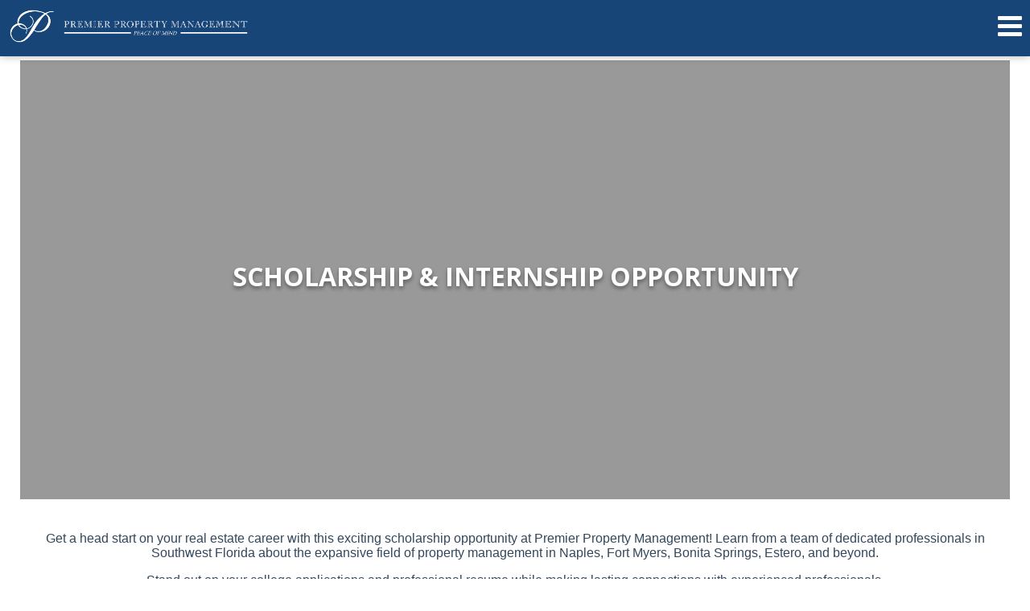

--- FILE ---
content_type: text/html
request_url: https://propertymanagementnaples.com/default.asp.pg-ScholarshipandInternshipOpportunity
body_size: 73763
content:

<!DOCTYPE html>
<!--<!DOCTYPE html PUBLIC "-//W3C//DTD XHTML 1.0 Transitional//EN" "http://www.w3.org/TR/xhtml1/DTD/xhtml1-transitional.dtd">-->


<html lang="en" dir="ltr">
<head>

<!-- BEGIN LINKU HEADER
======================================================================================================== -->
<!--Website Header BEGIN -->

<meta http-equiv="X-UA-Compatible" content="IE=edge" />


			<title>Scholarship and Internship Opportunity | Premier Property Management</title>
			<meta property="og:title" content="Scholarship and Internship Opportunity | Premier Property Management" />
			<meta property="og:description" content="" />
			<meta property="og:type" content="website" />
			<meta property="og:url" content="https://propertymanagementnaples.com/default.asp?pg=ScholarshipandInternshipOpportunity" />
			  
			<meta http-equiv="Content-Language" content="en-us" />
			<meta http-equiv="Content-Type" content="text/html; charset=windows-1252" />
			
			<meta name="Author" content="Premier Property Management" />
			<meta name="rating" content="General" />

	
<meta name="viewport" content="width=device-width, initial-scale=1.0">
<meta name="format-detection" content="telephone=no">
<!-- Google Tag Manager -->
<script>(function(w,d,s,l,i){w[l]=w[l]||[];w[l].push({'gtm.start':
new Date().getTime(),event:'gtm.js'});var f=d.getElementsByTagName(s)[0],
j=d.createElement(s),dl=l!='dataLayer'?'&l='+l:'';j.async=true;j.src=
'https://www.googletagmanager.com/gtm.js?id='+i+dl;f.parentNode.insertBefore(j,f);
})(window,document,'script','dataLayer','GTM-KJDT3FM');</script>
<!-- End Google Tag Manager -->

<!-- Microsoft Clarity -->
<script type="text/javascript">
    (function(c,l,a,r,i,t,y){
        c[a]=c[a]||function(){(c[a].q=c[a].q||[]).push(arguments)};
        t=l.createElement(r);t.async=1;t.src="https://www.clarity.ms/tag/"+i;
        y=l.getElementsByTagName(r)[0];y.parentNode.insertBefore(t,y);
    })(window, document, "clarity", "script", "q6g1tuddgv");
</script>
<!-- End Microsoft Clarity -->

<style>
/* hiding first address */

.lu-footer-info > div:nth-of-type(3) {
display: none;
}

.lu-header-top-banner {
text-align: center;
background: #0b4773;
}

@media(min-width: 768px) {
.IDX-showcasePhoto{
width:100%;
height:429px!important;
}

#IDX-showcaseGallery-29826 .IDX-showcaseContainer{
border:none!important;
}

.IDX-showcaseAddress, .IDX-showcaseCityStateZip{
font-size:22px;
font-weight:bold;
}

.IDX-showcasePrice{
font-size:16px;
}

.IDX-showcaseContainer{
margin:3%;
}
.nav {z-index:101 !important;}

.IDX-showcaseAddress{
margin-top:4%;
}
}

@media(max-width: 767px) {
.IDX-showcasePhoto{
width:100%;
}

#IDX-showcaseGallery-29826 .IDX-showcaseContainer{
border:none!important;
}

.IDX-showcaseAddress, .IDX-showcaseCityStateZip{
font-size:18px;
font-weight:bold;
}

.IDX-showcasePrice{
font-size:14px;
}
}

.lu-widg-quicksearch {
height:70px;
}

.lu-widg-quicksearch  input{}
.lu-widg-quicksearch  text{}

#lu-bodywrapper:not(.setting-widget-center) .lu-mainimage-form input.lu-widg-qs-search, section .lu-form input.lu-widg-qs-search, 
#lu-bodywrapper:not(.setting-widget-center) .lu-mainimage-form select.lu-widg-qs-proptype, section .lu-form select.lu-widg-qs-proptype, 
#lu-bodywrapper:not(.setting-widget-center) .lu-mainimage-form select.lu-widg-qs-minprice, section .lu-form select.lu-widg-qs-minprice, 
#lu-bodywrapper:not(.setting-widget-center) .lu-mainimage-form select.lu-widg-qs-maxprice, section .lu-form select.lu-widg-qs-maxprice, 
#lu-bodywrapper:not(.setting-widget-center) .lu-mainimage-form select.lu-widg-qs-beds, section .lu-form select.lu-widg-qs-beds, 
#lu-bodywrapper:not(.setting-widget-center) .lu-mainimage-form select.lu-widg-qs-baths, section .lu-form select.lu-widg-qs-baths, 
#lu-bodywrapper:not(.setting-widget-center) .lu-mainimage-form .lu-widg-quicksearch button, section .lu-form .lu-widg-quicksearch button {
height:70px;
font-size:24px;
}


/* IPHONE */
@media(max-width: 414px) {


.tp-kbimg{
height:400px;}


.lu-widg-quicksearch  input{}
.lu-widg-quicksearch  text{}

#lu-bodywrapper:not(.setting-widget-center) .lu-mainimage-form input.lu-widg-qs-search, section .lu-form input.lu-widg-qs-search, 
#lu-bodywrapper:not(.setting-widget-center) .lu-mainimage-form select.lu-widg-qs-proptype, section .lu-form select.lu-widg-qs-proptype, 
#lu-bodywrapper:not(.setting-widget-center) .lu-mainimage-form select.lu-widg-qs-minprice, section .lu-form select.lu-widg-qs-minprice, 
#lu-bodywrapper:not(.setting-widget-center) .lu-mainimage-form select.lu-widg-qs-maxprice, section .lu-form select.lu-widg-qs-maxprice, 
#lu-bodywrapper:not(.setting-widget-center) .lu-mainimage-form select.lu-widg-qs-beds, section .lu-form select.lu-widg-qs-beds, 
#lu-bodywrapper:not(.setting-widget-center) .lu-mainimage-form select.lu-widg-qs-baths, section .lu-form select.lu-widg-qs-baths, 
#lu-bodywrapper:not(.setting-widget-center) .lu-mainimage-form .lu-widg-quicksearch button, section .lu-form .lu-widg-quicksearch button {
height:55px;
font-size:14px;
}
}
/* IPAD */
@media(max-width: 768px) {
.formfill{width:90% !important}

.tp-kbimg{
height:400px;}

.lu-widg-quicksearch  input{}
.lu-widg-quicksearch  text{}

#lu-bodywrapper:not(.setting-widget-center) .lu-mainimage-form input.lu-widg-qs-search, section .lu-form input.lu-widg-qs-search, 
#lu-bodywrapper:not(.setting-widget-center) .lu-mainimage-form select.lu-widg-qs-proptype, section .lu-form select.lu-widg-qs-proptype, 
#lu-bodywrapper:not(.setting-widget-center) .lu-mainimage-form select.lu-widg-qs-minprice, section .lu-form select.lu-widg-qs-minprice, 
#lu-bodywrapper:not(.setting-widget-center) .lu-mainimage-form select.lu-widg-qs-maxprice, section .lu-form select.lu-widg-qs-maxprice, 
#lu-bodywrapper:not(.setting-widget-center) .lu-mainimage-form select.lu-widg-qs-beds, section .lu-form select.lu-widg-qs-beds, 
#lu-bodywrapper:not(.setting-widget-center) .lu-mainimage-form select.lu-widg-qs-baths, section .lu-form select.lu-widg-qs-baths, 
#lu-bodywrapper:not(.setting-widget-center) .lu-mainimage-form .lu-widg-quicksearch button, section .lu-form .lu-widg-quicksearch button {
height:55px;
font-size:16px;
}
}

/* IPAD PRO */
@media(max-width: 1024px) {
display:block;

.tp-kbimg{
height:400px;}

.lu-widg-quicksearch {
height:70px;
}

.lu-widg-quicksearch  input{}
.lu-widg-quicksearch  text{}

#lu-bodywrapper:not(.setting-widget-center) .lu-mainimage-form input.lu-widg-qs-search, section .lu-form input.lu-widg-qs-search, 
#lu-bodywrapper:not(.setting-widget-center) .lu-mainimage-form select.lu-widg-qs-proptype, section .lu-form select.lu-widg-qs-proptype, 
#lu-bodywrapper:not(.setting-widget-center) .lu-mainimage-form select.lu-widg-qs-minprice, section .lu-form select.lu-widg-qs-minprice, 
#lu-bodywrapper:not(.setting-widget-center) .lu-mainimage-form select.lu-widg-qs-maxprice, section .lu-form select.lu-widg-qs-maxprice, 
#lu-bodywrapper:not(.setting-widget-center) .lu-mainimage-form select.lu-widg-qs-beds, section .lu-form select.lu-widg-qs-beds, 
#lu-bodywrapper:not(.setting-widget-center) .lu-mainimage-form select.lu-widg-qs-baths, section .lu-form select.lu-widg-qs-baths, 
#lu-bodywrapper:not(.setting-widget-center) .lu-mainimage-form .lu-widg-quicksearch button, section .lu-form .lu-widg-quicksearch button {
height:55px;
font-size:14px;
}
}

.lu-mainimage-interior {display:none;}


/*  SECTIONS  */
.section {
	clear: both;
	padding: 0px;
	margin: 0px;
}

/*  COLUMN SETUP  */
.col {
	display: block;
	float:left;
	margin: 1% 0 1% 1.6%;
}
.col:first-child { margin-left: 0; }


/*  GROUPING  */
.group:before,
.group:after {
	content:"";
	display:table;
}
.group:after {
	clear:both;
}
.group {
    zoom:1; /* For IE 6/7 */
}

/*  GRID OF TWO */


.span_2_of_2 {
	width: 100%;
}

.span_1_of_2 {
	width: 49.2%;
}

/*  GRID OF THREE  */
.span_3_of_3 {
	width: 100%;
}
.span_2_of_3 {
	width: 66.1%;
}
.span_1_of_3 {
	width: 32.2%;
}

/*  GRID OF FOUR */

	
.span_4_of_4 {
	width: 100%; 
}

.span_3_of_4 {
	width: 74.6%; 
}

.span_2_of_4 {
	width: 49.2%; 
}

.span_1_of_4 {
	width: 23.8%; 
}

/*  GRID OF FIVE  */

	
.span_5_of_5 {
	width: 100%;
}

.span_4_of_5 {
  	width: 79.68%; 
}

.span_3_of_5 {
  	width: 59.36%; 
}

.span_2_of_5 {
  	width: 39.04%;
}

.span_1_of_5 {
  	width: 18.72%;
}


/*  GRID OF SIX */


.span_6_of_6 {
	width: 100%;
}

.span_5_of_6 {
  	width: 83.06%;
}

.span_4_of_6 {
  	width: 66.13%;
}

.span_3_of_6 {
  	width: 49.2%;
}

.span_2_of_6 {
  	width: 32.26%;
}

.span_1_of_6 {
  	width: 15.33%;
}


/*  GO FULL WIDTH AT LESS THAN 600 PIXELS */

@media only screen and (max-width: 600px) {
	.col { margin: 1% 0 1% 0%;}
              .span_2_of_2, .span_1_of_2 { width: 100%; }
	      .span_3_of_3, .span_2_of_3, .span_1_of_3 {width: 100%!important;}
              .span_4_of_4, .span_3_of_4, .span_2_of_4, .span_1_of_4 { width: 100%; }
              .span_5_of_5, .span_4_of_5, .span_3_of_5, .span_2_of_5, .span_1_of_5 { width: 100%; }
              .span_6_of_6, .span_5_of_6, .span_4_of_6, .span_3_of_6, .span_2_of_6, .span_1_of_6 { width: 100%!important; padding:0px!important;}

.group{display:block!important; margin:0 auto!important}
}

@media only screen and (max-width: 620px) {
.lu-widg-quicksearch {
height:auto !important;
}

      .video-container {
	     position:relative;
	     padding-bottom:56.25%;
	     padding-top:30px;
	     height:0;
	     overflow:hidden;
}

.video-container iframe, .video-container object, .video-container embed {
	position:absolute;
	top:0;
	left:0;
	width:100%;
	height:100%;
}

.lu-header-top-banner{
	display:none!important;
}

</style>

<!-- Global site tag (gtag.js) - Google Analytics -->
<script async src="https://www.googletagmanager.com/gtag/js?id=UA-13188346-3"></script>
<script>
  window.dataLayer = window.dataLayer || [];
  function gtag(){dataLayer.push(arguments);}
  gtag('js', new Date());

  gtag('config', 'UA-13188346-3');
</script>


<link rel="preconnect" href="https://fonts.googleapis.com">
<link rel="preconnect" href="https://fonts.gstatic.com" crossorigin>
<link href="https://fonts.googleapis.com/css2?family=Corinthia:wght@400;700&display=swap" rel="stylesheet">

<base target="_top">


<!-- 2.0 GLOBAL CSS
======================================================================================================== -->
<link href="/website/style/style_v2.css" rel="stylesheet" type="text/css">
<link href="/website/style/style.asp?id=4628" rel="stylesheet" type="text/css">



<!-- AJAX PLUGINS
======================================================================================================== -->
 
  <script src="https://ajax.googleapis.com/ajax/libs/jquery/1.10.2/jquery.min.js"></script>


<!-- custom onload js events -->
<script type="text/javascript" src="/website/includes_v2/multi_onload_events.js"></script>

<!-- global responsive content -->
<script>
//anonymous function wrapper for third party noConflict support
(function($) {  

  function lu_gl_responsive() {
	var lu_gl_width = $("#lu-gl").width();
	if (lu_gl_width >= 1200) {$("#lu-gl").attr('class','lu-gl--sm lu-gl--md lu-gl--lg lu-gl--xl');}
	else if ((lu_gl_width >= 900) && (lu_gl_width < 1200)) {$("#lu-gl").attr('class','lu-gl--sm lu-gl--md lu-gl--lg');}
	else if ((lu_gl_width >= 700) && (lu_gl_width < 900)) {$("#lu-gl").attr('class','lu-gl--sm lu-gl--md');}
	else if ((lu_gl_width >= 500) && (lu_gl_width < 700)) {$("#lu-gl").attr('class','lu-gl--sm');}
	else if (lu_gl_width < 500) {$("#lu-gl").attr('class','lu-gl--xs');}
  }
  $(document).ready(function () {lu_gl_responsive()}); 
  $(window).resize(function() {lu_gl_responsive()});	

})(jQuery);  
</script>


<!-- jquery fotorama -->
<link href="/website/slideshow_fotorama/fotorama.css" rel="stylesheet">
<script>
  blockFotoramaData = true;
</script>
<script src="/website/slideshow_fotorama/fotorama.js"></script>



</head>



<body >




<!-- END LINKU HEADER
======================================================================================================== -->
<!--Website Header END -->


	<!--[if lte IE 6]>
	<script type="text/javascript" src="/website/function/fixpngs/supersleight-min.js"></script>
	<![endif]-->

	
<link href='https://fonts.googleapis.com/css?family=Open+Sans:400,400italic,700,700italic,300italic,300' rel='stylesheet' type='text/css'>
<link type="text/css" rel="stylesheet" href="/website/style/fontawesome/font-awesome.min.css">
<link type="text/css" rel="stylesheet" href="/website/style/themify/themify-icons.css">
<link href="/website/zseries2/templates/liquid/css/layout.css" rel="stylesheet" type="text/css" />
<link href="/website/zseries2/templates/liquid/css/customcolor.asp?mastertemplatesettingid=0&templatesettingid=9918&rid=4628&loadsettings=1" rel="stylesheet" type="text/css" />
<script type="text/javascript" src="/website/zseries2/dynamic_js/common_js.asp"></script>

<!--include virtual="/website/zseries2/zseries_stylesheet.asp"-->

<style>


		/*global CSS*/
		
		/*global template CSS*/
		   @media only screen and (max-width: 728px) {
      .lu-form .customIDXDDM input, .lu-form .customIDXDDM select, .lu-form .customIDXDDM button {
         display:block;
          width:100%;
          margin:5px 0px;
          border-radius:4px;
      }
      .lu-form .customIDXDDM .DDM-streetName {width:100%;}
      .lu-form .customIDXDDM .DDM-propertyType { width:100% }
      .lu-form .customIDXDDM .DDM-minPrice {width:100%;}
      .lu-form .customIDXDDM .DDM-maxPrice {width:100%;}
      .lu-form .customIDXDDM .DDM-bedrooms {width:100%;}
      .lu-form .customIDXDDM .DDM-bathrooms {width:100%;}
      .lu-form .customIDXDDM .DDM-searchSubmit {width:100%;}
    }
    @media screen and (min-width: 700px) {
        .lu-header-wide header.lu-header-min #dyn_nav_h.dropdown {font-size: 0.8em;height: 100%;}
    }
    @media screen and (min-width: 1400px) {
      header.lu-header-min #dyn_nav_h.dropdown {font-size: 0.8em;}
    }
  
/*content page template CSS*/

</style>

<link href='https://fonts.googleapis.com/css?family=Pinyon+Script' rel='stylesheet' type='text/css'>

<style>
     @media only screen and (max-width: 728px) {
      .lu-form .customIDXDDM input, .lu-form .customIDXDDM select, .lu-form .customIDXDDM button {
         display:block;
          width:100%;
          margin:5px 0px;
          border-radius:4px;
      }
      .lu-form .customIDXDDM .DDM-streetName {width:100%;}
      .lu-form .customIDXDDM .DDM-propertyType { width:100% }
      .lu-form .customIDXDDM .DDM-minPrice {width:100%;}
      .lu-form .customIDXDDM .DDM-maxPrice {width:100%;}
      .lu-form .customIDXDDM .DDM-bedrooms {width:100%;}
      .lu-form .customIDXDDM .DDM-bathrooms {width:100%;}
      .lu-form .customIDXDDM .DDM-searchSubmit {width:100%;}
    }
 
  </style><style>
  .col.span_1_of_6{
    margin:1%;
    width:188px;
    height:188px;
  padding-top:0px;
    padding-left:1%;
    padding-right:1%;
    
    }
  .group{
    display:flex;
    justify-content:center;
    }
</style>

<!--
image 1:  Header Logo
image 2:  Main Image
image 3:  Section BG: Quick Search
image 4:  Section BG: Home Value
image 5:  Section BG: Slogan
image 6:  Section BG: Testimonials
image 7:  Callout Photo 1
image 8:  Callout Photo 2
image 9:  Callout Photo 3
image 10: Callout Photo 4
image 11: Footer Agent
image 12: Content Image
image 13: Featured Agent

designsetting1:  Header Layout:: minimal / expanded
designsetting2:  Logo Size:: standard / tall
designsetting3:  Logo Background:: transparent / white
designsetting4:  Logo/Title Priority:: logo / title
designsetting5:  Header Opacity:: 1, 0.9, 0.8, 0.7, 0.6, 0.5, 0.4, 0.3, 0.2, 0.1, 0
designsetting6:  Header Text Color:: standard / light / dark
designsetting7:  Navigation Bar Opacity:: 1, 0.9, 0.8, 0.7, 0.6, 0.5, 0.4, 0.3, 0.2, 0.1, 0
designsetting8:  Body Layout:: standard / twocolumn 
designsetting9:  Main Image Height:: standard / minimal / fullscreen
designsetting10: Main Image Widget:: none / quicksearch / homevalue
designsetting11: Main Image Widget Position:: bottom / center
designsetting12: Image Overlays:: dark / light
designsetting13: Section Panel 01:: iconcallouts, quicksearch, homevalue, slogan, testimonials, imagecallouts, listings, contact, communities, agents, customhome, customwelcome, nopanel
designsetting14: Section Panel 02:: quicksearch, iconcallouts, homevalue, slogan, testimonials, imagecallouts, listings, contact, communities, agents, customhome, customwelcome, nopanel
designsetting15: Section Panel 03:: listings, iconcallouts, quicksearch, homevalue, slogan, testimonials, imagecallouts, contact, communities, agents, customhome, customwelcome, nopanel
designsetting16: Section Panel 04:: contact, iconcallouts, quicksearch, homevalue, slogan, testimonials, imagecallouts, listings, communities, agents, customhome, customwelcome, nopanel
designsetting17: Section Panel 05:: imagecallouts, iconcallouts, quicksearch, homevalue, slogan, testimonials, listings, contact, communities, agents, customhome, customwelcome, nopanel
designsetting18: Section Panel 06:: slogan, iconcallouts, quicksearch, homevalue, testimonials, imagecallouts, listings, contact, communities, agents, customhome, customwelcome, nopanel
designsetting19: Section Panel 07:: nopanel, iconcallouts, quicksearch, homevalue, slogan, testimonials, imagecallouts, listings, contact, communities, agents, customhome, customwelcome
designsetting20: Section Panel 08:: nopanel, iconcallouts, quicksearch, homevalue, slogan, testimonials, imagecallouts, listings, contact, communities, agents, customhome, customwelcome
designsetting21: Section Panel 09:: nopanel, iconcallouts, quicksearch, homevalue, slogan, testimonials, imagecallouts, listings, contact, communities, agents, customhome, customwelcome
designsetting22: Section Panel 10:: nopanel, iconcallouts, quicksearch, homevalue, slogan, testimonials, imagecallouts, listings, contact, communities, agents, customhome, customwelcome
designsetting23: Section Panel 11:: nopanel, iconcallouts, quicksearch, homevalue, slogan, testimonials, imagecallouts, listings, contact, communities, agents, customhome, customwelcome
designsetting24: Section Panel 12:: nopanel, iconcallouts, quicksearch, homevalue, slogan, testimonials, imagecallouts, listings, contact, communities, agents, customhome, customwelcome
designsetting25: Icon Callout 01 Title:: (blank text input)
designsetting26: Icon Callout 01 Body:: (blank text input)
designsetting27: Icon Callout 01 Icon:: (font icon selections)
designsetting28: Icon Callout 01 Link:: (blank text input)
designsetting29: Icon Callout 02 Title:: (blank text input)
designsetting30: Icon Callout 02 Body:: (blank text input)
designsetting31: Icon Callout 02 Icon:: (font icon selections)
designsetting32: Icon Callout 02 Link:: (blank text input)
designsetting33: Icon Callout 03 Title:: (blank text input)
designsetting34: Icon Callout 03 Body:: (blank text input)
designsetting35: Icon Callout 03 Icon:: (font icon selections)
designsetting36: Icon Callout 03 Link:: (blank text input)
designsetting37: Icon Callout 04 Title:: (blank text input)
designsetting38: Icon Callout 04 Body:: (blank text input)
designsetting39: Icon Callout 04 Icon:: (font icon selections)
designsetting40: Icon Callout 04 Link:: (blank text input)
designsetting41: Section Headline:: Quick Search "Find Your Dream Home"
designsetting42: Section Headline:: Home Value "How much is your home worth?"
designsetting43: Section Headline:: Testimonials "What People are Saying"
designsetting44: Section Headline:: Listings "Our Listings"
designsetting45: Section Headline:: Contact "Get in Touch"
designsetting46: Section Headline:: Communities "Communities"
designsetting47: Section Headline:: Agents "Meet Our Agents"
designsetting48: Slogan Title:: (blank text input)
designsetting49: Slogan Body:: (blank text input)
designsetting50: Featured Listings Layout:: tile / carousel
designsetting51: Footer Quick Links:: visible / hidden
designsetting52: Footer Contact Form:: visible / hidden
designsetting53: Content Image: autowidth / fullwidth
designsetting54: IDX Hot Sheet Number
designsetting55: Section Headline:: IDX Hot Sheet "Find Your Dream Home"
designsetting56: Featured Agents Layout:: tile / carousel
-->

<div id="lu-bodywrapper" class="
  rgbtextcolor3_light
  rgbtextcolor4_dark
  rgbtextcolor5_dark
  rgbtextcolor6_dark
  rgbtextcolor7_light
  rgbtextcolor8_light
  setting-header-minimal
  setting-logo-standard
  setting-logo-transparent
  setting-priority-logo  
  setting-headertext-light setting-header-transparent   
  setting-footerlinks-hidden
  setting-footercontact-visible
  setting-contentimage-fullwidth"
>

<header class="lu-header lu-header-min" id="lu-header">
  <section class="lu-header-contact">
    <ul>
      <li class="lu-header-email"><a href="mailto:info@naplesppm.com"><i class="fa fa-envelope" aria-hidden="true"></i> Send an Email!</a></li><li class="lu-header-phone"><i class="fa fa-mobile" aria-hidden="true"><span class="lu-gl-sr-only">Phone:</span></i> 239.321.6650</li>
        <li class="lu-header-social">
          
  <div class="nav_social_flat">
    <a href="https://www.facebook.com/propertymanagementnaples/" target="_blank" style="color:#0862f8;" id="nav_social_facebook" title="Facebook" aria-label="Opens in a New Window"><span style="font-size: large;" aria-hidden="true">f</span></a><a href="http://www.x.com/NaplesPPM" target="_blank" style="color:#111" id="nav_social_twitter" title="X" aria-label="Opens in a New Window"><span style="font-size: large;" aria-hidden="true">x</span></a><!--<a href="http://www.twitter.com/NaplesPPM" target="_blank" style="color:#2ca4d8" id="nav_social_twitter" title="Twitter" aria-label="Opens in a New Window"><span style="font-size: large;" aria-hidden="true">t</span></a>--><a href="https://www.instagram.com/premierpropertynaples/" target="_blank" style="color:#B4007F" id="nav_social_instagram" title="Instagram" aria-label="Opens in a New Window"><span style="font-size: large;" aria-hidden="true">i</span></a><a href="https://www.youtube.com/@premierpropertymanagement4991" target="_blank" style="color:#ef4d42" id="nav_social_youtube" title="Youtube" aria-label="Opens in a New Window"><span style="font-size: large;" aria-hidden="true">y</span></a><a href="http://www.yelp.com/biz/premier-property-management-naples" target="_blank" style="color:#e03138" id="nav_social_yelp" title="Yelp" aria-label="Opens in a New Window"><span style="font-size: large;" aria-hidden="true">e</span></a>
    <!---->
    <!---->
  </div>
  
 
        </li>
      
    </ul>
  </section>
  <section class="lu-header-body">
    <a class="lu-header-title" id="lu-header-title" href="/" >
      <img  alt=" Logo" src="/website/agent_zseries_files/4628/ppm_horz-logo-2024-1-min.png" width="0" height="0">
    </a>
    <a class="lu-nav-trigger" id="lu-nav-trigger" aria-label="Open Navigation Menu"><i class="fa fa-bars" aria-hidden="true"></i></a>
    <nav id="lu-nav">
	  <!--<script type="text/javascript" src="/website/advmenus_v2/js/drop_down.js"></script>-->

<!-- START MENU CODE-->
<ul id="dyn_nav_h" class="dropdown">

		<li><div><a target="" href="/" class="dyn_nav_mm">Home</a></div></li> 

		<li><div><a target="" href="/default.asp.pg-VacationHomeApplication" class="dyn_nav_mm">Seasonal Application</a></div></li> 
  
  <li aria-haspopup="true"><div><a href="#" class="dyn_nav_mm dyn_nav_a">Locations</a></div> 
    
    <ul class="dyn_nav_dd"> 
      <span>
     	      
              <li aria-haspopup="false"><a target="_self" href="/default.asp.pg-Naples">Naples</a></li> 
              
              <li aria-haspopup="false"><a target="_self" href="/default.asp.pg-BonitaSprings">Bonita Springs</a></li> 
              
              <li aria-haspopup="false"><a target="_self" href="/default.asp.pg-MarcoIsland">Marco Island</a></li> 
              
              <li aria-haspopup="false"><a target="_self" href="/default.asp.pg-FortMyers">Fort Myers</a></li> 
         
	</span>     
    </ul> 
	    
  </li> 
  
  <li aria-haspopup="true"><div><a href="#" class="dyn_nav_mm dyn_nav_a">Rentals</a></div> 
    
    <ul class="dyn_nav_dd"> 
      <span>
     	      
              <li aria-haspopup="false"><a target="_self" href="http://propertymanagementnaples.idxbroker.com/idx/search/advanced">Search Homes</a></li> 
              
              <li aria-haspopup="false"><a target="_self" href="/default.asp.pg-AnnualRentals">Annual Rentals</a></li> 
              
              <li aria-haspopup="false"><a target="_self" href="/default.asp.pg-SeasonalandShortTermRentalHomes">Short-Term Rentals</a></li> 
         
	</span>     
    </ul> 
	    
  </li> 
  
  <li aria-haspopup="true"><div><a href="#" class="dyn_nav_mm dyn_nav_a">Sales</a></div> 
    
    <ul class="dyn_nav_dd"> 
      <span>
     	      
              <li aria-haspopup="false"><a target="_self" href="/default.asp.pg-SoldPending">Recently Sold</a></li> 
              
              <li aria-haspopup="false"><a target="_self" href="https://propertymanagementnaples.idxbroker.com/idx/soldpending">Sold Listings</a></li> 
              
              <li aria-haspopup="false"><a target="_self" href="/default.asp.pg-Sell">Sell Your Home</a></li> 
              
              <li aria-haspopup="false"><a target="_self" href="/default.asp.pg-Renovations">Buy - Rent - Renovate</a></li> 
         
	</span>     
    </ul> 
	    
  </li> 
  
  <li aria-haspopup="true"><div><a href="#" class="dyn_nav_mm dyn_nav_a">Why Us</a></div> 
    
    <ul class="dyn_nav_dd"> 
      <span>
     	      
              <li aria-haspopup="false"><a target="_self" href="/default.asp.pg-WhyPremier">Why Premier</a></li> 
              
              <li aria-haspopup="false"><a target="_self" href="/default.asp.pg-ThePremierPropertyManagementTeam">Our Team</a></li> 
              
              <li aria-haspopup="false"><a target="_self" href="/default.asp.pg-LocalTrendsandAttractions">Local Trends and Attractions</a></li> 
              
              <li aria-haspopup="false"><a target="_self" href="/default.asp.pg-Videos">Videos</a></li> 
         
	</span>     
    </ul> 
	    
  </li> 
  
  <li aria-haspopup="true"><div><a href="#" class="dyn_nav_mm dyn_nav_a">Owners</a></div> 
    
    <ul class="dyn_nav_dd"> 
      <span>
     	      
              <li aria-haspopup="false"><a target="_blank" href="https://premierpm.appfolio.com/oportal/users/log_in">Owner Portal</a></li> 
              
              <li aria-haspopup="false"><a target="_self" href="/default.asp.pg-OwnerBenefits">Owner Benefits</a></li> 
              
              <li aria-haspopup="false"><a target="_self" href="/default.asp.pg-FeaturedListings">In-House Listings</a></li> 
         
	</span>     
    </ul> 
	    
  </li> 
  
  <li aria-haspopup="true"><div><a href="#" class="dyn_nav_mm dyn_nav_a">Residents</a></div> 
    
    <ul class="dyn_nav_dd"> 
      <span>
     	      
              <li aria-haspopup="false"><a target="_blank" href="https://premierpm.appfolio.com/connect/users/sign_in">Tenant Portal</a></li> 
              
              <li aria-haspopup="false"><a target="_blank" href="https://premierpm.appfolio.com/connect/users/sign_in">Pay Rent</a></li> 
              
              <li aria-haspopup="false"><a target="_self" href="https://propertymanagementnaples.com/default.asp.pg-ResidentResources#movingInMovingOut">Moving In & Moving Out</a></li> 
              
              <li aria-haspopup="false"><a target="_self" href="https://propertymanagementnaples.com/default.asp.pg-ResidentResources#maintenancePortal">Maintenance Request</a></li> 
              
              <li aria-haspopup="false"><a target="_self" href="/default.asp.f-rentalhome_requestform.d-forms">Rental Request Form</a></li> 
              
              <li aria-haspopup="false"><a target="_self" href="/default.asp.pg-ResidentResources">Resident Resources</a></li> 
         
	</span>     
    </ul> 
	    
  </li> 
  
  <li aria-haspopup="true"><div><a href="#" class="dyn_nav_mm dyn_nav_a">Contact</a></div> 
    
    <ul class="dyn_nav_dd"> 
      <span>
     	      
              <li aria-haspopup="false"><a target="_self" href="/default.asp.pg-ContactUs">Locations & Contact Us</a></li> 
         
	</span>     
    </ul> 
	    
  </li> 
  
  <li aria-haspopup="true"><div><a href="tel:239-321-6650" class="dyn_nav_mm dyn_nav_a">239.321.6650</a></div> 
    	    
  </li> 
 
</ul> 
<!-- END MENU CODE-->

      <ul class="lu-nav-contact">
		<li class="lu-nav-phone"><a href="tel:239.321.6650"><i class="fa fa-mobile" aria-hidden="true"><span class="lu-gl-sr-only">Phone:</span></i> 239.321.6650</a></li>
          <li class="lu-nav-social">
            
  <div class="nav_social_flat">
    <a href="https://www.facebook.com/propertymanagementnaples/" target="_blank" style="color:#0862f8;" id="nav_social_facebook" title="Facebook" aria-label="Opens in a New Window"><span style="font-size: large;" aria-hidden="true">f</span></a><a href="http://www.x.com/NaplesPPM" target="_blank" style="color:#111" id="nav_social_twitter" title="X" aria-label="Opens in a New Window"><span style="font-size: large;" aria-hidden="true">x</span></a><!--<a href="http://www.twitter.com/NaplesPPM" target="_blank" style="color:#2ca4d8" id="nav_social_twitter" title="Twitter" aria-label="Opens in a New Window"><span style="font-size: large;" aria-hidden="true">t</span></a>--><a href="https://www.instagram.com/premierpropertynaples/" target="_blank" style="color:#B4007F" id="nav_social_instagram" title="Instagram" aria-label="Opens in a New Window"><span style="font-size: large;" aria-hidden="true">i</span></a><a href="https://www.youtube.com/@premierpropertymanagement4991" target="_blank" style="color:#ef4d42" id="nav_social_youtube" title="Youtube" aria-label="Opens in a New Window"><span style="font-size: large;" aria-hidden="true">y</span></a><a href="http://www.yelp.com/biz/premier-property-management-naples" target="_blank" style="color:#e03138" id="nav_social_yelp" title="Yelp" aria-label="Opens in a New Window"><span style="font-size: large;" aria-hidden="true">e</span></a>
    <!---->
    <!---->
  </div>
  
 
          </li>
        
      </ul>
    </nav>
  </section>
</header>

<div class="lu-mainimage-interior">
  <div style="background-image: url('/website/agent_zseries_files/4628/hero5.jpg');"></div>
</div>

<div class="lu-sec-wrap" id="lu-sec-wrap" aria-label="main" role="main">

  <section class="lu-sec-interior-content">
    <hr class="lu-sec-border"/>
	<div class="lu-contentwrap lu-interior-content">
      
<script language="JavaScript">
function PrintPage(filename)
{
// Open the window to print this page
var x = window.open("/website/printing/print_page.asp?domain=propertymanagementnaples.com&rid=4628&pg=" + filename, "print" + filename, "toolbar=1, scrollbars=1");		
}
</script>



<!-- BEGIN LINKU CUSTOM PAGE
======================================================================================================== -->


<div class="lu-gl" id="lu-gl">



<div class="lu-gl-cpg-print">
  <a href="javascript:PrintPage('ScholarshipandInternshipOpportunity')"><span class="lu-gl-icon-printer"></span> Print this Page</a>
</div>

<link crossorigin="anonymous" href="https://cdn.jsdelivr.net/npm/bootstrap@5.1.3/dist/css/bootstrap.min.css" integrity="sha384-1BmE4kWBq78iYhFldvKuhfTAU6auU8tT94WrHftjDbrCEXSU1oBoqyl2QvZ6jIW3" rel="stylesheet" /><script
  src="https://cdn.jsdelivr.net/npm/bootstrap@5.1.3/dist/js/bootstrap.bundle.min.js"
  integrity="sha384-ka7Sk0Gln4gmtz2MlQnikT1wXgYsOg+OMhuP+IlRH9sENBO0LRn5q+8nbTov4+1p"
  crossorigin="anonymous"
></script>
<style type="text/css">.headingImage, .lu-contentwrap {
        max-width: 100vw;
    }
    .lu-mainimage-interior{
        display: none!important;
    }
@media only screen and (max-width: 768px) {
  .text-center {
    padding:150px 10%;
  }
}
@media only screen and (min-width: 769px) {
  .text-center {
    padding:250px 10%;
  }
}
</style>
<div class="headingImage overflow-hidden" style="background-image: url(https://admin.linkurealty.com/website/agent_pictures/4628/AdobeStock_271426543-min.jpg); background-size: cover; background-position: top left; box-shadow:inset 0 0 0 2000px rgba(0, 0, 0, 0.4);">
<h2 class="text-center" style="color:#FFFFFF; font-family: Open Sans,Arial,sans-serif; text-shadow: 0em 0.09em 0.17em rgb(0 0 0 / 40%); font-weight: 700;">SCHOLARSHIP & INTERNSHIP OPPORTUNITY</h2>
</div>
<script charset="utf-8" type="text/javascript" src="//js.hsforms.net/forms/v2.js"></script><script>
  hbspt.forms.create({
    region: "na1",
    portalId: "5909684",
    formId: "9eb52409-2a3a-42b5-9367-7fd14ea21d7d",
    version: "V2_PRERELEASE"
  });
</script>
<style type="text/css">.hbspt-form{
margin:auto!important;
max-width:1200px!important;
}
</style>







</div> <!-- .lu-gl -->


<!-- END LINKU DEFAULT PAGE
======================================================================================================== -->



	</div>
    <div class="lu-gl-clear"></div>
  </section>

  <footer>
  <div class="lu-footer-wrap">
    <section class="lu-footer-info">
      
        <div class="lu-footer-logo"><img  alt=" Logo" src="/website/agent_zseries_files/4628/ppm_horz-logo-2024-1-min.png" width="0" height="0"></div>          
      
      <span style="display: none;"></span>
      <h4>Premier Property Management</h4>
      <div class="lu-footer-phone"><i class="fa fa-mobile" aria-hidden="true"><span class="lu-gl-sr-only">Phone:</span></i> <em>239.321.6650</em><a href="tel:239.321.6650">239.321.6650</a></div>
          <div class="lu-footer-address">
            <i class="fa fa-map-marker" aria-hidden="true"><span class="lu-gl-sr-only">Address:</span></i>
            <div>700 11th Street South PH 3</div><div>Naples, FL&nbsp;34102</div>
          </div>
        <div class="lu-footer-email"><i class="fa fa-envelope" aria-hidden="true"><span class="lu-gl-sr-only">Email:</span></i> <a href="mailto:info@naplesppm.com">info@naplesppm.com</a></div>
    </section>
    <section class="lu-footer-links">
      <h5>Quick Links</h5>
      
        <ul>
          <li><a href="/">Home</a></li>
          <li><a href="/default.asp.f-listings">Featured Listings</a></li>
          <li><a href="/default.asp.f-mls">Search Homes</a></li>
          <li><a href="/default.asp.f-home_requestform.d-forms">VIP Home Finder</a></li>
          <li><a href="/default.asp.f-homevaluerequest.d-forms">Your Home's Value</a></li>
          <li><a href="/default.asp.f-meetouragents">Our Agents</a></li>
          <li><a href="/default.asp.f-aboutme">About Us</a></li>
          <li><a href="/default.asp.f-contactme">Contact Us</a></li>
        </ul>
      
    </section>
    <section class="lu-footer-contact lu-form">
      <h5>Get in Touch</h5>
      <script language="JavaScript" src="/website/forms/includes/gen_validatorv31.js" type="text/javascript"></script>

<form class="lu-widg-contact" name="contactformfooter" method="post" action="/default.asp?f=zseries_widgetform_process&d=forms">
  <fieldset>
    <label><span class="lu-gl-sr-only">First Name</span><input type="text" name="firstname" placeholder="First Name" class="lu-widg-contact-first" aria-label="First Name" /></label>
    <label><span class="lu-gl-sr-only">Last Name</span><input type="text" name="lastname" placeholder="Last Name" class="lu-widg-contact-last" aria-label="Last Name" /></label>
    <label><span class="lu-gl-sr-only">Phone Number</span><input type="text" name="phonenumber" placeholder="Phone Number" class="lu-widg-contact-phone" aria-label="Phone Number" /></label>
    <label><span class="lu-gl-sr-only">Email Address</span><input type="text" name="emailaddress" placeholder="Email Address" class="lu-widg-contact-email" aria-label="Email Address" /></label>
  </fieldset>
  <fieldset class="lu-widg-contact-comments-set">
    <label><span class="lu-gl-sr-only">Comments</span><textarea name="comments" placeholder="Questions/Comments?" class="lu-widg-contact-comments" aria-label="Comments"></textarea></label>
  </fieldset>
  
    <fieldset class="lu-widg-contact-recaptcha-set">
      
    <div class="lu-gl-fm-recaptcha">
      <div class="g-recaptcha" id="grecaptcha_contactformfooter"></div>
    </div>

    <!--<input name="imagekey" type="hidden" value="AG581" />-->

    <!--
    <div class="lu-gl-panel lu-gl-fm-captcha">
      <div>Please type the characters you see in the image below:</div>
      <img src="/website/forms/images/imagekey1.jpg" />
      <input name="imagekey" type="text" />
    </div>
    -->


    </fieldset>
    <!--
    <fieldset class="lu-widg-contact-captcha-set">
      <div><strong>Image Verification</strong> Please copy the letters you see into the space provided.</div>
      <div>
        <img src="/website/forms/images/imagekey1.jpg" alt="Image Verification Code" />
        <label><span class="lu-gl-sr-only">Enter Image Verification Code</span><input type="text" name="imagekey" class="lu-widg-contact-captcha" aria-label="Image Key" aria-required="true" /></label>
      </div>
    </fieldset>
    -->
  
  <fieldset class="lu-widg-contact-submit-set">
    <input type="hidden" name="leadtype" value="Widget Form">
    <input type="hidden" name="leadcategoryid" value="791"/>
    <input type="hidden" name="referralurl" value="">
    <input type="hidden" name="verifyform" value="1" />
    <input type="hidden" name="mailsubject" value="">
    <button type="submit" class="lu-widg-contact-submit" aria-label="Send Message"><span>Send Message </span><i class="fa fa-angle-right" aria-hidden="true"></i></button>
  </fieldset>
</form>

<script language="JavaScript" type="text/javascript"> 
var frmvalidator = new Validator("contactformfooter");
frmvalidator.addValidation("firstname","req","Please enter your First Name");
frmvalidator.addValidation("firstname","maxlen=25","Max length for First Name is 25 characters");
frmvalidator.addValidation("firstname","alpha","Please enter a valid First Name");
frmvalidator.addValidation("lastname","req","Please enter your Last Name");
frmvalidator.addValidation("lastname","maxlen=25","Max length for First Name is 25 characters");
frmvalidator.addValidation("lastname","alpha","Please enter a valid Last Name");
frmvalidator.addValidation("phonenumber","req","Please enter your Phone Number");
frmvalidator.addValidation("phonenumber","maxlen=50");
frmvalidator.addValidation("emailaddress","req","Please enter your E-mail Address");
frmvalidator.addValidation("emailaddress","maxlen=50","Max length for E-Mail is 50 characters");
frmvalidator.addValidation("emailaddress","email","Please enter a valid E-mail Address");

  $('form[name=contactformfooter]').submit(function() {
    

    var recaptchaval_contactformfooter = grecaptcha.getResponse(grecaptcha_contactformfooter);
    if (recaptchaval_contactformfooter === "") {
      
        alert("Please verify you are not a robot.")
      
      return (false);
    };

    //if (theForm.imagekey.value == "")
    //{
    //  alert("Please enter a value for the \"Image Key\" field.");
    //  theForm.imagekey.focus();
    //  return (false);
    //}


    return true;
  });
  //frmvalidator.addValidation("imagekey","req","Please enter the characters from the image key");

</script>  
      <div class="lu-gl-clear"></div>  
    </section>
    <div class="lu-footer-logos">
      <img class="footer_otherlogos" src="/website/zseries2/logos_other/realtor_b.png">
    </div>   
        
      <div class="lu-footer-license">       
        Licensed Real Estate Broker&nbsp;
               
      </div>
    
      <div class="lu-footer-script">
        <!-- Google Tag Manager (noscript) -->
<noscript><iframe src="https://www.googletagmanager.com/ns.html?id=GTM-KJDT3FM"
height="0" width="0" style="display:none;visibility:hidden"></iframe></noscript>
<!-- End Google Tag Manager (noscript) -->

<style>
.dreamHome {font-size:22px; text-align:center; color:#FFFFFF; padding-bottom:5px;
}
.lu-mainimage-scroll {z-index:100000;}
.fa-angle-down {z-index:100000;}
</style>

<script>
$(".lu-mainimage-form").prepend("<p class='dreamHome'> Find Your Dream Home Now</p>")

</script>
<script>
var testimonialsIndex = 0;
carousel();

function carousel() {
  var i;
  var x = document.getElementsByClassName("testimonialSlides");
  for (i = 0; i < x.length; i++) {
    x[i].style.display = "none";  
  }
  testimonialsIndex++;
  if (testimonialsIndex > x.length) {testimonialsIndex = 1}    
  x[testimonialsIndex-1].style.display = "block";  
  $("x[testimonialsIndex-1]").fadeIn();

  setTimeout(carousel, 7000); 
}
</script>
<style>
.reviewstar {width:20px;}
.starsDiv{ width: 100%; display: flex; align-items: center; justify-content: center;}
.testimonialSlides p {font-size:16px; margin:10px auto; text-align:center; font-style:italic; text-align:center;}
</style>


<script>
    var gtranslateObj ="<li id='gTranslateLi'><select onchange='doGTranslate(this);'><option value=''>Select Language</option><option value='en|en'>English</option><option value='en|es'>Spanish</option><option value='en|zh-CN'>Chinese (Simplified)</option><option value='en|zh-TW'>Chinese (Traditional)</option><option value='en|fr'>French</option><option value='en|de'>German</option><option value='en|it'>Italian</option><option value='en|pt'>Portuguese</option></select></li>";
    
    $("#dyn_nav_h").append(gtranslateObj);
</script>


<style>
header.lu-header {top:auto;}
    #gTranslateLi {padding:20px 10px !important; height:auto !important;}
        .goog-te-combo {display:none;}
        #google_translate_element2 {display:none;}
    </style>
    <div id="google_translate_element2"></div>
    <script type="text/javascript">
    function googleTranslateElementInit2() {new google.translate.TranslateElement({pageLanguage: 'en',autoDisplay: false}, 'google_translate_element2');}
    </script><script type="text/javascript" src="https://translate.google.com/translate_a/element.js?cb=googleTranslateElementInit2"></script>


    <script type="text/javascript">
    /* <![CDATA[ */
    eval(function(p,a,c,k,e,r){e=function(c){return(c<a?'':e(parseInt(c/a)))+((c=c%a)>35?String.fromCharCode(c+29):c.toString(36))};if(!''.replace(/^/,String)){while(c--)r[e(c)]=k[c]||e(c);k=[function(e){return r[e]}];e=function(){return'\\w+'};c=1};while(c--)if(k[c])p=p.replace(new RegExp('\\b'+e(c)+'\\b','g'),k[c]);return p}('6 7(a,b){n{4(2.9){3 c=2.9("o");c.p(b,f,f);a.q(c)}g{3 c=2.r();a.s(\'t\'+b,c)}}u(e){}}6 h(a){4(a.8)a=a.8;4(a==\'\')v;3 b=a.w(\'|\')[1];3 c;3 d=2.x(\'y\');z(3 i=0;i<d.5;i++)4(d[i].A==\'B-C-D\')c=d[i];4(2.j(\'k\')==E||2.j(\'k\').l.5==0||c.5==0||c.l.5==0){F(6(){h(a)},G)}g{c.8=b;7(c,\'m\');7(c,\'m\')}}',43,43,'||document|var|if|length|function|GTranslateFireEvent|value|createEvent||||||true|else|doGTranslate||getElementById|google_translate_element2|innerHTML|change|try|HTMLEvents|initEvent|dispatchEvent|createEventObject|fireEvent|on|catch|return|split|getElementsByTagName|select|for|className|goog|te|combo|null|setTimeout|500'.split('|'),0,{}))
    /* ]]> */
    </script>


<script type="text/javascript">
$(document).ready(function () {
    if(window.location.href.indexOf("RenovationTips") > -1) {
       $('.lu-mainimage-interior').children('div').first().css('background-image', 'url(' + 'https://propertymanagementnaples.com/virtualoffice_filemgr/renovation-tips.jpg' +')');
    }
});
</script>



<script type="text/javascript">

$(document).ready(function () {
    if(window.location.href.indexOf("idxhome") > -1) {
       $('.lu-mainimage-interior').children('div').first().css('background-image', 'url(' + 'https://propertymanagementnaples.com/virtualoffice_filemgr/buy.jpg' +')');
    }
});
</script>

<script type="text/javascript">
$(document).ready(function () {
    if(window.location.href.indexOf("listing_details") > -1) {
       $('.lu-mainimage-interior').css('display', 'none');
    }
});
</script>

<script type="text/javascript">
$(document).ready(function () {
    if(window.location.href.indexOf("details/listing") > -1) {
       $('.lu-mainimage-interior').children('div').first().css('background-image', 'url(' + 'https://propertymanagementnaples.com/virtualoffice_filemgr/buy.jpg' +')');
    }
});
</script>


<!--<script>
$( ".lu-header-body" ).prepend( "<div><p><a href='tel:239.321.6650' style='cursor:pointer; color:white!important; margin-top:10px;'>239.321.6650</a></p></div>" );
</script>-->
<!--<script>
$(document).ready(function(){
    // Your phone HTML
    var phoneDiv = "<div><p><a href='tel:239.321.6650' style='cursor:pointer; color:white!important; margin-top:10px;'>239.321.6650</a></p></div>";
    // Insert AFTER #lu-nav inside .lu-header-body
    $('#lu-nav').after(phoneDiv);
});
</script>-->
<style>
.lu-header-body p {
color:white;
font-weight:bold;
padding-left:69px;
padding-top:45px;
}

@media(max-width: 414px) {
.lu-header-body p{
Display:none;
}
}
</style>

<script>
var phoneIcon = "<a href='tel:239-321-6650' style='cursor:pointer;'><img id='phone' src='https://propertymanagementnaples.com/virtualoffice_filemgr/phone-call.png' /></a>";
$( ".lu-header-body" ).prepend( phoneIcon );
</script>

<style>
.lu-header-body #phone{
display:none;
}

@media(max-width: 414px) {
.lu-header-body #phone{
display:block;
width:20px;
padding-top:28px;
padding-left:80%;
}

.lu-header-title img{
width:80%
}

.lu-header-title{
display:flex;
align-items:center;
}
}

@media(max-width: 320px) {
.lu-header-body #phone{
display:block;
width:20px;
padding-top:28px;
padding-left:75%;
}

.lu-header-title img{
width:70%
}

.lu-header-title{
display:flex;
align-items:center;
}
}
</style>





<style>  
.lu-footer-logo{
background: url("https://propertymanagementnaples.com/virtualoffice_filemgr/p-logo.png");
background-repeat:no-repeat;
background-position: center; 
height:110px;
}

.lu-footer-logo img{
opacity:0;
}

</style>

<script>
setTimeout(function(){ 
    $(window).unbind('scroll');
    $(".lu-header").addClass("lu-header-scroll");
}, 10);
</script>

 <script src="https://digitaldiagnosis.com/_client-files/ppm/header-images.js"></script>


<style>
.lu-mainimage-interior {display:block;}
@media(max-width: 768px) {
.lu-mainimage-interior > div {height:60vh !important; max-height: 400px!important;}


}
.lu-footer-logo{
background: url("https://propertymanagementnaples.com/virtualoffice_filemgr/p-logo.png");
background-repeat:no-repeat;
background-position: center; 
}

img[src='/website/agent_zseries_files/4628/premier-property-management-logo.png'] {
width:0px;
height:100px;
}

</style>

<script>

if (window.location.href == 'https://www.idxhome.com/featured/92525') {
var ele = document.getElementsByTagName("h1")[0];
ele.innerHTML = "Properties for Sale";
}
else if (window.location.href == 'https://idxhome.com/featured/92525') {
var ele = document.getElementsByTagName("h1")[0];
ele.innerHTML = "Properties for Sale";
}

</script>

<style>
@media(max-width: 768px) {

.tp-kbimg{
height:400px;}



.lu-widg-quicksearch  input{}
.lu-widg-quicksearch  text{}

#lu-bodywrapper:not(.setting-widget-center) .lu-mainimage-form input.lu-widg-qs-search, section .lu-form input.lu-widg-qs-search, 
#lu-bodywrapper:not(.setting-widget-center) .lu-mainimage-form select.lu-widg-qs-proptype, section .lu-form select.lu-widg-qs-proptype, 
#lu-bodywrapper:not(.setting-widget-center) .lu-mainimage-form select.lu-widg-qs-minprice, section .lu-form select.lu-widg-qs-minprice, 
#lu-bodywrapper:not(.setting-widget-center) .lu-mainimage-form select.lu-widg-qs-maxprice, section .lu-form select.lu-widg-qs-maxprice, 
#lu-bodywrapper:not(.setting-widget-center) .lu-mainimage-form select.lu-widg-qs-beds, section .lu-form select.lu-widg-qs-beds, 
#lu-bodywrapper:not(.setting-widget-center) .lu-mainimage-form select.lu-widg-qs-baths, section .lu-form select.lu-widg-qs-baths, 
#lu-bodywrapper:not(.setting-widget-center) .lu-mainimage-form .lu-widg-quicksearch button, section .lu-form .lu-widg-quicksearch button {
height:55px;
font-size:16px;
}
}

@media(max-width: 998px) {
display:block;

.tp-kbimg{
height:400px;}



.lu-widg-quicksearch  input{}
.lu-widg-quicksearch  text{}

#lu-bodywrapper:not(.setting-widget-center) .lu-mainimage-form input.lu-widg-qs-search, section .lu-form input.lu-widg-qs-search, 
#lu-bodywrapper:not(.setting-widget-center) .lu-mainimage-form select.lu-widg-qs-proptype, section .lu-form select.lu-widg-qs-proptype, 
#lu-bodywrapper:not(.setting-widget-center) .lu-mainimage-form select.lu-widg-qs-minprice, section .lu-form select.lu-widg-qs-minprice, 
#lu-bodywrapper:not(.setting-widget-center) .lu-mainimage-form select.lu-widg-qs-maxprice, section .lu-form select.lu-widg-qs-maxprice, 
#lu-bodywrapper:not(.setting-widget-center) .lu-mainimage-form select.lu-widg-qs-beds, section .lu-form select.lu-widg-qs-beds, 
#lu-bodywrapper:not(.setting-widget-center) .lu-mainimage-form select.lu-widg-qs-baths, section .lu-form select.lu-widg-qs-baths, 
#lu-bodywrapper:not(.setting-widget-center) .lu-mainimage-form .lu-widg-quicksearch button, section .lu-form .lu-widg-quicksearch button {
height:55px;
font-size:16px;
}
}

@media(max-width: 698px) {
display:block;

.tp-kbimg{
height:400px;}


.lu-widg-quicksearch  input{}
.lu-widg-quicksearch  text{}

#lu-bodywrapper:not(.setting-widget-center) .lu-mainimage-form input.lu-widg-qs-search, section .lu-form input.lu-widg-qs-search, 
#lu-bodywrapper:not(.setting-widget-center) .lu-mainimage-form select.lu-widg-qs-proptype, section .lu-form select.lu-widg-qs-proptype, 
#lu-bodywrapper:not(.setting-widget-center) .lu-mainimage-form select.lu-widg-qs-minprice, section .lu-form select.lu-widg-qs-minprice, 
#lu-bodywrapper:not(.setting-widget-center) .lu-mainimage-form select.lu-widg-qs-maxprice, section .lu-form select.lu-widg-qs-maxprice, 
#lu-bodywrapper:not(.setting-widget-center) .lu-mainimage-form select.lu-widg-qs-beds, section .lu-form select.lu-widg-qs-beds, 
#lu-bodywrapper:not(.setting-widget-center) .lu-mainimage-form select.lu-widg-qs-baths, section .lu-form select.lu-widg-qs-baths, 
#lu-bodywrapper:not(.setting-widget-center) .lu-mainimage-form .lu-widg-quicksearch button, section .lu-form .lu-widg-quicksearch button {
height:55px;
font-size:16px;
}
}
.lu-mainimage-interior > div {
    height: 350px;
}

</style>

<script src="https://widget.diffe.rent/lib/bot.js"></script>
<script>
 initDifferentBot({
   ref: 'sRvjjYPZSmXWrWzncIOQIYv5lLv1'
 });
</script>

<style>
.news-form-footer {
    margin: 10px;
    border: 1px solid #333333;
    background-color: #184578;
    padding: 10px;
    color: #ffffff;
}
    .news-form-footer label{
        font-size:16px;
        color:#FFFFFF;
    }
.news-form-footer input {
    padding: 10px;
    margin:5px;
    font-size:14px;
}
.news-form-footer h2 {
    color: #ffffff;
    font-size:30px;
}
.news-form-footer fieldset {
   border:none !important;
}
.news-form-footer button {
    background: rgba(241,203,100,1);
    border: solid 1px rgba(0,0,0,0.3);
    border-radius: 3px;
    box-sizing: border-box;
    font-size: 1em;
    font-weight: bold;
    height: 40px;
    margin: 5px 0;
    text-align: center;
    text-transform: uppercase;
    width: 100%;
    color:#333333; 
    font-size:16px;
}
    .news-form-footer input[type=text] {float:left; margin-left:10px;}
        
        
    }
  
</style>

<div class="news-form-footer">
    <h2>Sign up for our Newsletter!</h2>
    <div style="margin:20px;">
        <!-- Jotform Newsletter -->
        <script type="text/javascript" src="https://form.jotform.com/jsform/252395828624063"></script>
    </div>
    <div style="clear:both"> </div>
</div>

<div class="contact-form-footer">
    <!-- Jotform Contact -->
    <script type="text/javascript" src="https://form.jotform.com/jsform/252154973543158"></script>
</div>
<script>
$(".lu-footer-contact form").remove();
$('.contact-form-footer').appendTo('.lu-footer-contact');
</script>
<!-- Cities: Naples, Fort Myers, Bonita Springs, Marco Island -->
<script>
//$( "#lu-bodywrapper .lu-header" ).append( '<section class="lu-header-top-banner"><div class="col span_1_of_4" style="text-align:center;"><a href="https://propertymanagementnaples.com/" style="cursor: pointer;"><button style="padding:10px; background: rgba(24,69,120,1); color:#FFFFFF; border: solid 2px black; width:100%;">NAPLES</button></a></div><div class="col span_1_of_4" style="text-align:center;"><a href="https://propertymanagementnaples.com/default.asp.pg-FortMyers" style="cursor: pointer;"><button style="padding:10px; background: rgba(24,69,120,1); color:#FFFFFF; border: solid 2px black; width:100%;">FORT MYERS</button></a></div><div class="col span_1_of_4" style="text-align:center;"><a href="https://propertymanagementnaples.com/default.asp.pg-BonitaSprings" style="cursor: pointer;"><button style="padding:10px; background: rgba(24,69,120,1); color:#FFFFFF; border: solid 2px black; width:100%;">BONITA SPRINGS</button></a></div><div class="col span_1_of_4" style="text-align:center;"><a href="https://propertymanagementnaples.com/default.asp.pg-MarcoIsland" style="cursor: pointer;"><button style="padding:10px; background: rgba(24,69,120,1); color:#FFFFFF; border: solid 2px black; width:100%;">MARCO ISLAND</button></a></div></section>');
	

// Add the buttons
//$( "#lu-bodywrapper .lu-header" ).append( '<section class="lu-header-top-banner"><div class="col span_1_of_4" style="text-align:center;"><a href="https://propertymanagementnaples.com/" style="cursor: pointer;"><button style="padding:10px; background: rgba(24,69,120,1); color:#FFFFFF; border: solid 2px black; width:100%;">NAPLES</button></a></div><div class="col span_1_of_4" style="text-align:center;"><a href="https://propertymanagementnaples.com/default.asp.pg-BonitaSprings" style="cursor: pointer;"><button style="padding:10px; background: rgba(24,69,120,1); color:#FFFFFF; border: solid 2px black; width:100%;">BONITA SPRINGS</button></a></div><div class="col span_1_of_4" style="text-align:center;"><a href="https://propertymanagementnaples.com/default.asp.pg-MarcoIsland" style="cursor: pointer;"><button style="padding:10px; background: rgba(24,69,120,1); color:#FFFFFF; border: solid 2px black; width:100%;">MARCO ISLAND</button></a></div><div class="col span_1_of_4" style="text-align:center;"><a href="https://propertymanagementnaples.com/default.asp.pg-FortMyers" style="cursor: pointer;"><button style="padding:10px; background: rgba(24,69,120,1); color:#FFFFFF; border: solid 2px black; width:100%;">FORT MYERS</button></a></div></section>');

// Select the buttons
const $headerTopBanner = $('#lu-bodywrapper .lu-header-top-banner');

// Hide it initially
$headerTopBanner.hide(); 

// Show it on page load
$headerTopBanner.show();

// Detect scroll and hide element
let lastScrollTop = 0;

$(window).scroll(function() {
  const scrollTop = $(this).scrollTop();

  if(scrollTop > lastScrollTop) { 
    // Scrolling down
    if (scrollTop > 100) {
      $headerTopBanner.fadeOut();
    }
  }
  else {
    // Scrolling up
    $headerTopBanner.fadeIn(); 
  }

  lastScrollTop = scrollTop;
});

</script>


<!-- Recently Acquired Companies Script -->
<!--<script>
$( "#lu-bodywrapper" ).prepend( '<section class="lu-header-top-banner"><a href="https://propertymanagementnaples.com/default.asp.pg-RecentlyAcquiredCompanies"><img style="width: 900px; height: auto; max-width: 100%;" src="https://propertymanagementnaples.com/website/agent_pictures/4628/propertymanagement_recentlyacquired_banner_highres.jpg" alt="Recently Acquired Companies"></a></section>');





var isMobile = false; //initiate as false
// device detection
if(/(android|bb\d+|meego).+mobile|avantgo|bada\/|blackberry|blazer|compal|elaine|fennec|hiptop|iemobile|ip(hone|od)|ipad|iris|kindle|Android|Silk|lge |maemo|midp|mmp|netfront|opera m(ob|in)i|palm( os)?|phone|p(ixi|re)\/|plucker|pocket|psp|series(4|6)0|symbian|treo|up\.(browser|link)|vodafone|wap|windows (ce|phone)|xda|xiino/i.test(navigator.userAgent) 
    || /1207|6310|6590|3gso|4thp|50[1-6]i|770s|802s|a wa|abac|ac(er|oo|s\-)|ai(ko|rn)|al(av|ca|co)|amoi|an(ex|ny|yw)|aptu|ar(ch|go)|as(te|us)|attw|au(di|\-m|r |s )|avan|be(ck|ll|nq)|bi(lb|rd)|bl(ac|az)|br(e|v)w|bumb|bw\-(n|u)|c55\/|capi|ccwa|cdm\-|cell|chtm|cldc|cmd\-|co(mp|nd)|craw|da(it|ll|ng)|dbte|dc\-s|devi|dica|dmob|do(c|p)o|ds(12|\-d)|el(49|ai)|em(l2|ul)|er(ic|k0)|esl8|ez([4-7]0|os|wa|ze)|fetc|fly(\-|_)|g1 u|g560|gene|gf\-5|g\-mo|go(\.w|od)|gr(ad|un)|haie|hcit|hd\-(m|p|t)|hei\-|hi(pt|ta)|hp( i|ip)|hs\-c|ht(c(\-| |_|a|g|p|s|t)|tp)|hu(aw|tc)|i\-(20|go|ma)|i230|iac( |\-|\/)|ibro|idea|ig01|ikom|im1k|inno|ipaq|iris|ja(t|v)a|jbro|jemu|jigs|kddi|keji|kgt( |\/)|klon|kpt |kwc\-|kyo(c|k)|le(no|xi)|lg( g|\/(k|l|u)|50|54|\-[a-w])|libw|lynx|m1\-w|m3ga|m50\/|ma(te|ui|xo)|mc(01|21|ca)|m\-cr|me(rc|ri)|mi(o8|oa|ts)|mmef|mo(01|02|bi|de|do|t(\-| |o|v)|zz)|mt(50|p1|v )|mwbp|mywa|n10[0-2]|n20[2-3]|n30(0|2)|n50(0|2|5)|n7(0(0|1)|10)|ne((c|m)\-|on|tf|wf|wg|wt)|nok(6|i)|nzph|o2im|op(ti|wv)|oran|owg1|p800|pan(a|d|t)|pdxg|pg(13|\-([1-8]|c))|phil|pire|pl(ay|uc)|pn\-2|po(ck|rt|se)|prox|psio|pt\-g|qa\-a|qc(07|12|21|32|60|\-[2-7]|i\-)|qtek|r380|r600|raks|rim9|ro(ve|zo)|s55\/|sa(ge|ma|mm|ms|ny|va)|sc(01|h\-|oo|p\-)|sdk\/|se(c(\-|0|1)|47|mc|nd|ri)|sgh\-|shar|sie(\-|m)|sk\-0|sl(45|id)|sm(al|ar|b3|it|t5)|so(ft|ny)|sp(01|h\-|v\-|v )|sy(01|mb)|t2(18|50)|t6(00|10|18)|ta(gt|lk)|tcl\-|tdg\-|tel(i|m)|tim\-|t\-mo|to(pl|sh)|ts(70|m\-|m3|m5)|tx\-9|up(\.b|g1|si)|utst|v400|v750|veri|vi(rg|te)|vk(40|5[0-3]|\-v)|vm40|voda|vulc|vx(52|53|60|61|70|80|81|83|85|98)|w3c(\-| )|webc|whit|wi(g |nc|nw)|wmlb|wonu|x700|yas\-|your|zeto|zte\-/i.test(navigator.userAgent.substr(0,4))) { 
    isMobile = true;
}

if (!isMobile) {
$('.lu-header-top-banner').delay(5500).fadeOut('slow');
}
</script>-->
<script>
var heroImages = (function(){
    var loadJQuery = function(){
        // IS JQUERY LOADED? IF NOT LOAD IT
        //if (!window.jQuery){
        //    var script = document.createElement('script');
        //    script.type = "text/javascript";
        //    document.getElementsByTagName('head')[0].appendChild(script);
        //    script.onload = getContent;
        //    script.src = "https://code.jquery.com/jquery-latest.min.js";
        //} else{
            getContent();
        //}
    };
 
    var getContent = function()
    {
        var imgArray = {
            'https://propertymanagementnaples.com/default.asp.pg-RecentlyAcquiredCompanies': 'https://propertymanagementnaples.com/website/agent_pictures/4628/naples-florida.jpg',
            'https://propertymanagementnaples.com/default.asp.pg-WelcomeMove-InGuides': 'https://propertymanagementnaples.com/virtualoffice_filemgr/annual-rentals-in-florida(1).jpg',
            'https://www.propertymanagementnaples.com/default.asp.pg-WelcomeMove-InGuides':
'https://propertymanagementnaples.com/virtualoffice_filemgr/annual-rentals-in-florida(1).jpg',
            'https://propertymanagementnaples.com/default.asp.pg-RecentlyAcquiredCompanie':
'https://propertymanagementnaples.com/virtualoffice_filemgr/naples-scape.jpg',
            'https://propertymanagementnaples.com/default.asp.pg-FortMyers':
'https://admin.linkurealty.com/website/agent_pictures/4628/fortmyerslandscape-min.jpg',
            'https://propertymanagementnaples.com/default.asp.pg-MarcoIsland':
'https://admin.linkurealty.com/website/agent_pictures/4628/AdobeStock_272332388-min.jpg',
            'https://propertymanagementnaples.com/default.asp.pg-BonitaSprings':
'https://admin.linkurealty.com/website/agent_pictures/4628/AdobeStock_443906131-min.jpg'
        };
		
        //Create vars
        var pageInstance = location.protocol+'//'+location.host+location.pathname;
        var imgUrl = imgArray[pageInstance];
        if (imgUrl != null) $('.lu-mainimage-interior').children('div').first().css('background-image', 'url("' + imgUrl + '")');
		
		
		
		
		//if (pageInstance == 'https://propertymanagementnaples.com/default.asp.pg-FortMyers') $('.lu-mainimage-interior').html('<div class="slideshow-container"><div class="mySlides fade"><img src="https://admin.linkurealty.com/website/agent_pictures/4628/AdobeStock_362372129-2-min.jpg" alt="Fort Myers, Florida" style="width:100vw; background-size: cover; object-fit: cover;"></div><div class="mySlides fade"><img src="https://admin.linkurealty.com/website/agent_pictures/4628/AdobeStock_363958394-2-min.jpg" alt="Fort Myers, Florida" style="width:100vw; background-size: cover; object-fit: cover;"></div><div class="mySlides fade"><img src="https://admin.linkurealty.com/website/agent_pictures/4628/AdobeStock_408409971-1-min.jpg" alt="Fort Myers, Florida" style="width:100vw; background-size: cover; object-fit: cover;"></div><div class="mySlides fade"><img src="https://admin.linkurealty.com/website/agent_pictures/4628/AdobeStock_483763764-1-min.jpg" alt="Fort Myers, Florida" style="width:100vw; background-size: cover; object-fit: cover;"></div></div><div style="text-align:center; display:none;"><span class="dot"></span><span class="dot"></span><span class="dot"></span></div>');
		
    };
    return {
        loadJQuery: loadJQuery,
    };
}());
 
heroImages.loadJQuery();
 
</script>

<script>
document.addEventListener("DOMContentLoaded", function() {
  // Find the phone list item by its class
  var phoneLi = document.querySelector('.lu-header-phone');
  if (phoneLi) {
    // Get the phone number text node (assuming format and order as in your example)
    var phoneNumber = phoneLi.textContent.match(/(\d{3}\.\d{3}\.\d{4})/);
    if (phoneNumber) {
      // Build the clickable tel link
      var tel = phoneNumber[1].replace(/\D/g, ''); // Remove anything that's not a digit
      // Create the anchor element
      var a = document.createElement('a');
      a.href = 'tel:' + tel;
      a.textContent = phoneNumber[1];
      // Remove the text node containing the phone number and append the anchor instead
      // (Be careful with node structure, so let's only alter the text node)
      // Remove old phone number (text node)
      phoneLi.childNodes.forEach(function(node){
        if(node.nodeType === Node.TEXT_NODE && node.textContent.includes(phoneNumber[1])) {
          phoneLi.removeChild(node);
        }
      });
      phoneLi.appendChild(a);
    }
  }
});
</script>

<style>
#lu-nav{
z-index:700;
}
.lu-gl-cpg-print{
		display: none!important;
	}
body, footer{
overflow-x:hidden!important;
}
</style>


<!--MOVE THE LANGUAGE SELECT AND THE PHONE NUMBER-->
<script>
$(document).ready(function() {
    // 1. Move language selector to far left of the header-contact bar
    var $gTranslateLi = $('#gTranslateLi');
    var $headerContactUl = $('.lu-header-contact ul');
    if ($gTranslateLi.length && $headerContactUl.length) {
        $headerContactUl.prepend($gTranslateLi);
    }
});
</script>
<style>
.lu-header-contact ul {
  display: flex;
  align-items: center;
}
#lu-header .lu-header-contact ul > li, 
#lu-header #gTranslateLi {
  margin-right: 10px;
}
#dyn_nav_h > div {
  display: flex;
  align-items: center;
  height: 100%;
}
	#lu-nav {
    display: flex;
    align-items: center;
}
#lu-nav .nav-phone {
    margin-right: 18px;
    font-size: 18px; /* Or match your nav styling */
    color: #fff;
}
	#dyn_nav_h > li:last-child a.dyn_nav_mm::before,
#dyn_nav_h > li:last-child a.dyn_nav_a::before {
    display: none !important;
    content: none !important;
}
</style>

<script type="text/javascript" src="//cdn.callrail.com/companies/897259794/02c131d72169254a5e34/12/swap.js"></script> 

        <div class="lu-gl-clear"></div>
        
      </div>
    
  </div>
  <section class="lu-footer-social">
    <div class="lu-footer-wrap">
      
  <div class="nav_social_flat">
    <a href="https://www.facebook.com/propertymanagementnaples/" target="_blank" style="color:#0862f8;" id="nav_social_facebook" title="Facebook" aria-label="Opens in a New Window"><span style="font-size: large;" aria-hidden="true">f</span></a><a href="http://www.x.com/NaplesPPM" target="_blank" style="color:#111" id="nav_social_twitter" title="X" aria-label="Opens in a New Window"><span style="font-size: large;" aria-hidden="true">x</span></a><!--<a href="http://www.twitter.com/NaplesPPM" target="_blank" style="color:#2ca4d8" id="nav_social_twitter" title="Twitter" aria-label="Opens in a New Window"><span style="font-size: large;" aria-hidden="true">t</span></a>--><a href="https://www.instagram.com/premierpropertynaples/" target="_blank" style="color:#B4007F" id="nav_social_instagram" title="Instagram" aria-label="Opens in a New Window"><span style="font-size: large;" aria-hidden="true">i</span></a><a href="https://www.youtube.com/@premierpropertymanagement4991" target="_blank" style="color:#ef4d42" id="nav_social_youtube" title="Youtube" aria-label="Opens in a New Window"><span style="font-size: large;" aria-hidden="true">y</span></a><a href="http://www.yelp.com/biz/premier-property-management-naples" target="_blank" style="color:#e03138" id="nav_social_yelp" title="Yelp" aria-label="Opens in a New Window"><span style="font-size: large;" aria-hidden="true">e</span></a>
    <!---->
    <!---->
  </div>
  
 
      <div class="lu-footer-powered">
        <a href="https://www.linkurealty.com/?utm_campaign=referral-links&utm_medium=website&utm_source=linkurealty-client-website-footer&utm_content=client-website-footer&utm_term=propertymanagementnaples.com" target="_blank" title="Powered by LinkURealty" aria-label="Opens in a New Window">Powered by linkurealty.com</a>
      </div>
    </div>
  </section>
</footer>
<!-- BEGIN ZSERIES STUDIO FOOTER SCRIPTS
======================================================================================================== -->

<!-- custom footer -->
<script>
//anonymous function wrapper for third party noConflict support
(function($) {  
  
  $(".lu-footer-address").after('<div class="lu-footer-address"><i class="fa fa-map-marker" aria-hidden="true"><span class="lu-gl-sr-only">Address:</span></i><div>700 11th Street South PH 3</div><div>Naples, FL 34102</div></div>');

  // Step 1: Create a script element
  var script = document.createElement('script');
  
  // Step 2: Set the attributes of the script element
  script.defer = true;
  script.async = true;
  script.src = "https://cdn.trustindex.io/loader.js?77e520431b712450d436d14fd2b";
  
  // Step 3: Create an h2 element
  var h2 = document.createElement('h2');
  
  // Step 4: Set the content and style of the h2 element
  h2.textContent = "WHAT OUR CLIENTS SAY";
  h2.style.textAlign = "center";
  h2.style.fontSize = "30px";
  h2.style.paddingTop = "15px";
  h2.style.color = "#184578";
  h2.style.fontWeight = "bold";
  
  // Step 5: Find the target div by class name
  var targetDivs = document.getElementsByClassName('lu-footer-wrap');
  
  // Step 6: Insert the h2 element at the beginning of the first target div
  if (targetDivs.length > 0) {
      targetDivs[0].insertBefore(h2, targetDivs[0].firstChild);
      // Step 7: Insert the script after the h2 element
      targetDivs[0].insertBefore(script, targetDivs[0].childNodes[1]);
  }
})(jQuery);
</script>


<!-- custom template footer -->

<!-- custom content footer -->

<!-- custom template content footer -->




<!-- BEGIN LINKU FOOTER
======================================================================================================== -->
<!--Website Footer BEGIN -->


<div id="footinc_wrap">

<!-- footer logos -->
  <div id="footinc_logos">
	<img class="footer_otherlogos" src="/website/zseries2/logos_other/realtor_b.png">
  </div>

  	
<!-- footer contact -->  
    <div id="footinc_contact">
	  <div class="title">Premier Property Management</div>
	  <div class="title"></div>
      <div> Ph: 239.321.6650</div>
      <div>700 11th Street South PH 3</div>
      <div>Naples, FL&nbsp;34102&nbsp;US</div>
      <div>Licensed Real Estate Broker&nbsp; </div>
      <div><a href="http://www.propertymanagementnaples.com">www.propertymanagementnaples.com</a></div>
    </div>  
  
<!-- footer seo links -->
	<div id="footinc_seo">
	  
	  <a href="/default.asp.pg-WhyPremier" target="">Why Premier</a>
	  <a href="/default.asp.pg-SoldPending" target="">Recently Sold</a>
	  <a href="https://premierpm.appfolio.com/connect/users/sign_in" target="_blank">Tenant Portal</a>
	  <a href="/default.asp.pg-Naples" target="">Naples</a>
	  <a href="https://propertymanagementnaples.idxbroker.com/idx/soldpending" target="">Sold Listings</a>
	  <a href="https://premierpm.appfolio.com/connect/users/sign_in" target="_blank">Pay Rent</a>
	  <a href="/default.asp.pg-BonitaSprings" target="">Bonita Springs</a>
	  <a href="http://propertymanagementnaples.idxbroker.com/idx/search/advanced" target="">Search Homes</a>
	  <a href="/default.asp.pg-Sell" target="">Sell Your Home</a>
	  <a href="/default.asp.pg-MarcoIsland" target="">Marco Island</a>
	  <a href="https://propertymanagementnaples.com/default.asp.pg-ResidentResources#movingInMovingOut" target="">Moving In & Moving Out</a>
	  <a href="https://premierpm.appfolio.com/oportal/users/log_in" target="_blank">Owner Portal</a>
	  <a href="https://propertymanagementnaples.com/default.asp.pg-ResidentResources#maintenancePortal" target="">Maintenance Request</a>
	  <a href="/default.asp.pg-FortMyers" target="">Fort Myers</a>
	  <a href="/default.asp.pg-Renovations" target="">Buy - Rent - Renovate</a>
	  <a href="/default.asp.pg-ThePremierPropertyManagementTeam" target="">Our Team</a>
	  <a href="/default.asp.f-rentalhome_requestform.d-forms" target="">Rental Request Form</a>
	  <a href="/default.asp.pg-LocalTrendsandAttractions" target="">Local Trends and Attractions</a>
	  <a href="/default.asp.pg-ResidentResources" target="">Resident Resources</a>
	  <a href="/default.asp.pg-Videos" target="">Videos</a>
	  <a href="/default.asp.pg-OwnerBenefits" target="">Owner Benefits</a>
	  <a href="/default.asp.pg-AnnualRentals" target="">Annual Rentals</a>
	  <a href="/default.asp.pg-SeasonalandShortTermRentalHomes" target="">Short-Term Rentals</a>
	  <a href="/default.asp.pg-FeaturedListings" target="">In-House Listings</a>
	  <a href="/default.asp.f-calculators.d-calculators" target="">Calculators</a>
	  <a href="/default.asp.pg-ContactUs" target="">Locations & Contact Us</a>
	  <a href="/" target="">Home</a>
	  <a href="/default.asp.pg-VacationHomeApplication" target="">Seasonal Application</a>
	  <a href="/default.asp.f-faq" target="">F.A.Qs</a>
	</div>
  
<!-- footer linkuagent -->
	<div id="footinc_agent">
	  <a target="_blank" href="http://www.linkuagent.com/view-agents/view-real-estate-agents.asp?site=4628" title="LinkUAgent Link Partner" aria-label="Opens in a New Window"><span>LinkUAgent Partner</span></a>
	</div>

  
  
<!-- footer web awards -->
	<div id="footinc_webawards">

	  

	</div>

  
<!-- footer powered by -->  
    <div id="footinc_powered">
      <a target="_blank" aria-label="Opens in a New Window" href="https://www.linkurealty.com/?utm_campaign=referral-links&utm_medium=website&utm_source=linkurealty-client-website-footer&utm_content=client-website-footer&utm_term=propertymanagementnaples.com">Powered by LinkURealty - Real Estate Web Design &amp; Websites</a>
      
    </div>  
  
</div>




<!-- google recaptcha -->


<script src="https://www.google.com/recaptcha/api.js?onload=CaptchaCallback&render=explicit"></script>
<script>

    grecaptcha_contactformfooter;


    var CaptchaCallback = function() {
      grecaptcha_contactformfooter = grecaptcha.render('grecaptcha_contactformfooter', {'sitekey' : '6Ldyx1gUAAAAACHrNz7cEXxN-gDowpa3B-MQYC4y'});

    };

    $('<input name="imagekey" type="hidden" value="AG581" />').insertAfter(".lu-gl-fm-recaptcha");

</script>





<!-- END LINKU FOOTER
======================================================================================================== -->
<!--Website Footer END -->


</div>

</div><!--#lu-bodywrapper-->

<script type="text/javascript" src="/website/zseries2/templates/liquid/js/global.js"></script>

</body>
</html>


--- FILE ---
content_type: text/html; charset=utf-8
request_url: https://widget.diffe.rent/embed?ref=sRvjjYPZSmXWrWzncIOQIYv5lLv1&origin=https://propertymanagementnaples.com&co=undefined&href=https%3A%2F%2Fpropertymanagementnaples.com%2Fdefault.asp.pg-ScholarshipandInternshipOpportunity&defaultMessage=
body_size: 60
content:
<!doctype html>
<html lang="en">
<head>
  <meta charset="utf-8">
  <title>Aiden Bot</title>
  <style>
    :root {
      --main-bg-color: #4E749B;
      --primery-color: #4E749B;
    }
  </style>
  <base href="/">
  <meta name="viewport" content="width=device-width, initial-scale=1">
  <link href="https://fonts.googleapis.com/icon?family=Material+Icons" rel="stylesheet">
  <link rel="stylesheet" href="./assets/css/grid.css">
  <link rel="icon" href="https://diffe.rent/wp-content/uploads/2018/05/cropped-Aiden-icon-32x32.png" sizes="32x32" />
  <link rel="icon" href="https://diffe.rent/wp-content/uploads/2018/05/cropped-Aiden-icon-192x192.png" sizes="192x192" />
  <link rel="apple-touch-icon-precomposed" href="https://diffe.rent/wp-content/uploads/2018/05/cropped-Aiden-icon-180x180.png" />
  <meta name="msapplication-TileImage" content="https://diffe.rent/wp-content/uploads/2018/05/cropped-Aiden-icon-270x270.png" />
  <script src="https://cdnjs.cloudflare.com/ajax/libs/socket.io/2.1.1/socket.io.js"></script>
  <script src="https://cdnjs.cloudflare.com/ajax/libs/jquery/3.3.1/jquery.min.js"></script>
  <script src="https://www.gstatic.com/firebasejs/4.11.0/firebase.js"></script>
  <script src="./lib/bot.js"></script>
  <link href="https://fonts.googleapis.com/css?family=Roboto:300,400,500&display=swap" rel="stylesheet">
</head>
<body>
<app-root></app-root>
<script src="runtime-es2015.js" type="module"></script><script src="runtime-es5.js" nomodule defer></script><script src="polyfills-es5.js" nomodule defer></script><script src="polyfills-es2015.js" type="module"></script><script src="styles-es2015.js" type="module"></script><script src="styles-es5.js" nomodule defer></script><script src="vendor-es2015.js" type="module"></script><script src="vendor-es5.js" nomodule defer></script><script src="main-es2015.js" type="module"></script><script src="main-es5.js" nomodule defer></script></body>
</html>


--- FILE ---
content_type: text/html
request_url: https://cdn.trustindex.io/widgets/77/77e520431b712450d436d14fd2b/content.html
body_size: 2648
content:
<div class="ti-widget" data-layout-id="4" data-layout-category="slider" data-set-id="ligth-border" data-pid="77e520431b712450d436d14fd2b" data-language="en" data-review-target-width="300" data-css-version="2" data-footer-link-domain="trustindex.io" data-review-text-mode="readmore" data-reply-by-locale="Owner's reply" data-pager-autoplay-timeout="6" > <div class="ti-widget-container ti-col-3"> <div class="ti-reviews-container"> <div class="ti-controls"> <div class="ti-next" aria-label="Next review" role="button"></div> <div class="ti-prev" aria-label="Previous review" role="button"></div> </div> <div class="ti-reviews-container-wrapper"> <div class="ti-review-item source-Google ti-image-layout-thumbnail" data-id="8f7868944284428358b77849d60803ec" > <div class="ti-inner"> <div class="ti-review-header"> <img class="ti-platform-icon" src="https://cdn.trustindex.io/assets/platform/Google/icon.svg" alt="Google" width="20" height="20" loading="lazy" /> <div class="ti-profile-img"> <img src="https://lh3.googleusercontent.com/a/ACg8ocKdPQTEkQNkBWle2MWurrN5gUjHABJ9K13dbZ2ZxmA5lC_Q9g=w40-h40-c-rp-mo-br100" srcset="https://lh3.googleusercontent.com/a/ACg8ocKdPQTEkQNkBWle2MWurrN5gUjHABJ9K13dbZ2ZxmA5lC_Q9g=w80-h80-c-rp-mo-br100 2x" alt="Lisa profile picture" loading="lazy" /> </div> <div class="ti-profile-details"> <div class="ti-name"> Lisa </div> <div class="ti-date">2 July 2025</div> </div> </div> <span class="ti-stars"><img class="ti-star f" src="https://cdn.trustindex.io/assets/platform/Google/star/f.svg" alt="Google" width="17" height="17" loading="lazy" /><img class="ti-star f" src="https://cdn.trustindex.io/assets/platform/Google/star/f.svg" alt="Google" width="17" height="17" loading="lazy" /><img class="ti-star f" src="https://cdn.trustindex.io/assets/platform/Google/star/f.svg" alt="Google" width="17" height="17" loading="lazy" /><img class="ti-star f" src="https://cdn.trustindex.io/assets/platform/Google/star/f.svg" alt="Google" width="17" height="17" loading="lazy" /><img class="ti-star f" src="https://cdn.trustindex.io/assets/platform/Google/star/f.svg" alt="Google" width="17" height="17" loading="lazy" /></span> <div class="ti-review-text-container ti-review-content">Working with Cheri was an excellent experience right from the start! Very attentive and helpful!  Quick to respond to any questions… give her a call and see what magic she can work for you!</div> <span class="ti-read-more" data-container=".ti-review-content" data-collapse-text="Hide" data-open-text="Read more" ></span> </div> </div> <div class="ti-review-item source-Google ti-image-layout-thumbnail" data-id="f42a00912acd05fd0f93c7f98dbc63cb" > <div class="ti-inner"> <div class="ti-review-header"> <img class="ti-platform-icon" src="https://cdn.trustindex.io/assets/platform/Google/icon.svg" alt="Google" width="20" height="20" loading="lazy" /> <div class="ti-profile-img"> <img src="https://lh3.googleusercontent.com/a-/ALV-UjUvohE27O0VgZRbbdhBIPAhwRpOcS57vSAbOZZbgfZaxxZ1DX84=w40-h40-c-rp-mo-br100" srcset="https://lh3.googleusercontent.com/a-/ALV-UjUvohE27O0VgZRbbdhBIPAhwRpOcS57vSAbOZZbgfZaxxZ1DX84=w80-h80-c-rp-mo-br100 2x" alt="Kya Dietrich profile picture" loading="lazy" /> </div> <div class="ti-profile-details"> <div class="ti-name"> Kya Dietrich </div> <div class="ti-date">28 June 2025</div> </div> </div> <span class="ti-stars"><img class="ti-star f" src="https://cdn.trustindex.io/assets/platform/Google/star/f.svg" alt="Google" width="17" height="17" loading="lazy" /><img class="ti-star f" src="https://cdn.trustindex.io/assets/platform/Google/star/f.svg" alt="Google" width="17" height="17" loading="lazy" /><img class="ti-star f" src="https://cdn.trustindex.io/assets/platform/Google/star/f.svg" alt="Google" width="17" height="17" loading="lazy" /><img class="ti-star f" src="https://cdn.trustindex.io/assets/platform/Google/star/f.svg" alt="Google" width="17" height="17" loading="lazy" /><img class="ti-star f" src="https://cdn.trustindex.io/assets/platform/Google/star/f.svg" alt="Google" width="17" height="17" loading="lazy" /></span> <div class="ti-review-text-container ti-review-content">Matteo was an amazing help with our moving process. Super easy to work with and able to understand and answer any questions we had quickly. Thank you Matteo!</div> <span class="ti-read-more" data-container=".ti-review-content" data-collapse-text="Hide" data-open-text="Read more" ></span> </div> </div> <div class="ti-review-item source-Google ti-image-layout-thumbnail" data-id="eee89c1b0b351b3d88892b2da7ef7ed6" > <div class="ti-inner"> <div class="ti-review-header"> <img class="ti-platform-icon" src="https://cdn.trustindex.io/assets/platform/Google/icon.svg" alt="Google" width="20" height="20" loading="lazy" /> <div class="ti-profile-img"> <img src="https://lh3.googleusercontent.com/a-/ALV-UjWL-s5HYJtssmI8_zsNo2SMpsoLNXBEvld1ILSGB0glTEcu3jjg=w40-h40-c-rp-mo-br100" srcset="https://lh3.googleusercontent.com/a-/ALV-UjWL-s5HYJtssmI8_zsNo2SMpsoLNXBEvld1ILSGB0glTEcu3jjg=w80-h80-c-rp-mo-br100 2x" alt="Greg Smith profile picture" loading="lazy" /> </div> <div class="ti-profile-details"> <div class="ti-name"> Greg Smith </div> <div class="ti-date">27 June 2025</div> </div> </div> <span class="ti-stars"><img class="ti-star f" src="https://cdn.trustindex.io/assets/platform/Google/star/f.svg" alt="Google" width="17" height="17" loading="lazy" /><img class="ti-star f" src="https://cdn.trustindex.io/assets/platform/Google/star/f.svg" alt="Google" width="17" height="17" loading="lazy" /><img class="ti-star f" src="https://cdn.trustindex.io/assets/platform/Google/star/f.svg" alt="Google" width="17" height="17" loading="lazy" /><img class="ti-star f" src="https://cdn.trustindex.io/assets/platform/Google/star/f.svg" alt="Google" width="17" height="17" loading="lazy" /><img class="ti-star f" src="https://cdn.trustindex.io/assets/platform/Google/star/f.svg" alt="Google" width="17" height="17" loading="lazy" /></span> <div class="ti-review-text-container ti-review-content">Matteo had been amazing!!! Helping me and my fiancé out with every little detail. Matteo needs a raise he’s doing a fantastic job🙏</div> <span class="ti-read-more" data-container=".ti-review-content" data-collapse-text="Hide" data-open-text="Read more" ></span> </div> </div> <div class="ti-review-item source-Google ti-image-layout-thumbnail" data-id="52bb424b18680d3ba492d90b47a57ceb" > <div class="ti-inner"> <div class="ti-review-header"> <img class="ti-platform-icon" src="https://cdn.trustindex.io/assets/platform/Google/icon.svg" alt="Google" width="20" height="20" loading="lazy" /> <div class="ti-profile-img"> <img src="https://lh3.googleusercontent.com/a/ACg8ocJZMc8r4DqBbDLDioT9pAXoNaOeFh0xQH_IMEu7iKvKrngujg=w40-h40-c-rp-mo-br100" srcset="https://lh3.googleusercontent.com/a/ACg8ocJZMc8r4DqBbDLDioT9pAXoNaOeFh0xQH_IMEu7iKvKrngujg=w80-h80-c-rp-mo-br100 2x" alt="Stephanie Garner profile picture" loading="lazy" /> </div> <div class="ti-profile-details"> <div class="ti-name"> Stephanie Garner </div> <div class="ti-date">27 June 2025</div> </div> </div> <span class="ti-stars"><img class="ti-star f" src="https://cdn.trustindex.io/assets/platform/Google/star/f.svg" alt="Google" width="17" height="17" loading="lazy" /><img class="ti-star f" src="https://cdn.trustindex.io/assets/platform/Google/star/f.svg" alt="Google" width="17" height="17" loading="lazy" /><img class="ti-star f" src="https://cdn.trustindex.io/assets/platform/Google/star/f.svg" alt="Google" width="17" height="17" loading="lazy" /><img class="ti-star f" src="https://cdn.trustindex.io/assets/platform/Google/star/f.svg" alt="Google" width="17" height="17" loading="lazy" /><img class="ti-star f" src="https://cdn.trustindex.io/assets/platform/Google/star/f.svg" alt="Google" width="17" height="17" loading="lazy" /></span> <div class="ti-review-text-container ti-review-content">Matteo has been absolutely amazing. Moving is normally chaotic and stressful but he has went above and beyond to make the this process as easy as possible. I can’t say enough good things about him and premier property management.</div> <span class="ti-read-more" data-container=".ti-review-content" data-collapse-text="Hide" data-open-text="Read more" ></span> </div> </div> <div class="ti-review-item source-Google ti-image-layout-thumbnail" data-id="0617df6c356ca386d58d3a249b64b61a" > <div class="ti-inner"> <div class="ti-review-header"> <img class="ti-platform-icon" src="https://cdn.trustindex.io/assets/platform/Google/icon.svg" alt="Google" width="20" height="20" loading="lazy" /> <div class="ti-profile-img"> <img src="https://lh3.googleusercontent.com/a/ACg8ocIc6T_xrnnO2gOdxUpOcI0VRnzWFx1ktcyGNkrnOgySO1DUqg=w40-h40-c-rp-mo-ba3-br100" srcset="https://lh3.googleusercontent.com/a/ACg8ocIc6T_xrnnO2gOdxUpOcI0VRnzWFx1ktcyGNkrnOgySO1DUqg=w80-h80-c-rp-mo-ba3-br100 2x" alt="Emanuela Bonetti&#039;s profile picture" loading="lazy" /> </div> <div class="ti-profile-details"> <div class="ti-name"> Emanuela Bonetti&#039;s </div> <div class="ti-date">25 June 2025</div> </div> </div> <span class="ti-stars"><img class="ti-star f" src="https://cdn.trustindex.io/assets/platform/Google/star/f.svg" alt="Google" width="17" height="17" loading="lazy" /><img class="ti-star f" src="https://cdn.trustindex.io/assets/platform/Google/star/f.svg" alt="Google" width="17" height="17" loading="lazy" /><img class="ti-star f" src="https://cdn.trustindex.io/assets/platform/Google/star/f.svg" alt="Google" width="17" height="17" loading="lazy" /><img class="ti-star f" src="https://cdn.trustindex.io/assets/platform/Google/star/f.svg" alt="Google" width="17" height="17" loading="lazy" /><img class="ti-star f" src="https://cdn.trustindex.io/assets/platform/Google/star/f.svg" alt="Google" width="17" height="17" loading="lazy" /></span> <div class="ti-review-text-container ti-review-content">It was such a wonderful experience working with Matteo . Great communication and very professional during the entire process. I highly recommend them for your real estate needs!
Thank you Matteo you are the best</div> <span class="ti-read-more" data-container=".ti-review-content" data-collapse-text="Hide" data-open-text="Read more" ></span> </div> </div> <div class="ti-review-item source-Google ti-image-layout-thumbnail" data-id="930b56a5a284ab121f2481e3a8301919" > <div class="ti-inner"> <div class="ti-review-header"> <img class="ti-platform-icon" src="https://cdn.trustindex.io/assets/platform/Google/icon.svg" alt="Google" width="20" height="20" loading="lazy" /> <div class="ti-profile-img"> <img src="https://lh3.googleusercontent.com/a/ACg8ocLMy1NjaiE90eupHo-WvCSMW-vWBcOcYt7HqcvgZpkl_V5Z=w40-h40-c-rp-mo-br100" srcset="https://lh3.googleusercontent.com/a/ACg8ocLMy1NjaiE90eupHo-WvCSMW-vWBcOcYt7HqcvgZpkl_V5Z=w80-h80-c-rp-mo-br100 2x" alt="Bridget Loder profile picture" loading="lazy" /> </div> <div class="ti-profile-details"> <div class="ti-name"> Bridget Loder </div> <div class="ti-date">18 June 2025</div> </div> </div> <span class="ti-stars"><img class="ti-star f" src="https://cdn.trustindex.io/assets/platform/Google/star/f.svg" alt="Google" width="17" height="17" loading="lazy" /><img class="ti-star f" src="https://cdn.trustindex.io/assets/platform/Google/star/f.svg" alt="Google" width="17" height="17" loading="lazy" /><img class="ti-star f" src="https://cdn.trustindex.io/assets/platform/Google/star/f.svg" alt="Google" width="17" height="17" loading="lazy" /><img class="ti-star f" src="https://cdn.trustindex.io/assets/platform/Google/star/f.svg" alt="Google" width="17" height="17" loading="lazy" /><img class="ti-star f" src="https://cdn.trustindex.io/assets/platform/Google/star/f.svg" alt="Google" width="17" height="17" loading="lazy" /></span> <div class="ti-review-text-container ti-review-content">Cheri had great service, she responded quickly and was on top of everything to help us with getting the place we wanted. Thank you again!</div> <span class="ti-read-more" data-container=".ti-review-content" data-collapse-text="Hide" data-open-text="Read more" ></span> </div> </div> <div class="ti-review-item source-Google ti-image-layout-thumbnail" data-id="ef33dc780824d0c0a1e29b8ae1b12bd5" > <div class="ti-inner"> <div class="ti-review-header"> <img class="ti-platform-icon" src="https://cdn.trustindex.io/assets/platform/Google/icon.svg" alt="Google" width="20" height="20" loading="lazy" /> <div class="ti-profile-img"> <img src="https://lh3.googleusercontent.com/a/ACg8ocI73LbyoW16dD4PEVl5ZnwCwRlnniKlr356svRXjeIKVdYHZw=w40-h40-c-rp-mo-br100" srcset="https://lh3.googleusercontent.com/a/ACg8ocI73LbyoW16dD4PEVl5ZnwCwRlnniKlr356svRXjeIKVdYHZw=w80-h80-c-rp-mo-br100 2x" alt="Delaney Duncan profile picture" loading="lazy" /> </div> <div class="ti-profile-details"> <div class="ti-name"> Delaney Duncan </div> <div class="ti-date">16 June 2025</div> </div> </div> <span class="ti-stars"><img class="ti-star f" src="https://cdn.trustindex.io/assets/platform/Google/star/f.svg" alt="Google" width="17" height="17" loading="lazy" /><img class="ti-star f" src="https://cdn.trustindex.io/assets/platform/Google/star/f.svg" alt="Google" width="17" height="17" loading="lazy" /><img class="ti-star f" src="https://cdn.trustindex.io/assets/platform/Google/star/f.svg" alt="Google" width="17" height="17" loading="lazy" /><img class="ti-star f" src="https://cdn.trustindex.io/assets/platform/Google/star/f.svg" alt="Google" width="17" height="17" loading="lazy" /><img class="ti-star f" src="https://cdn.trustindex.io/assets/platform/Google/star/f.svg" alt="Google" width="17" height="17" loading="lazy" /></span> <div class="ti-review-text-container ti-review-content">Erin Hale and team were clear and professional and made our move in a breeze. The home was cleaned and prepped for us and we have nothing but good things to say!</div> <span class="ti-read-more" data-container=".ti-review-content" data-collapse-text="Hide" data-open-text="Read more" ></span> </div> </div> <div class="ti-review-item source-Google ti-image-layout-thumbnail" data-id="34cda8c4ea4a441293c9d3bb82a197e7" > <div class="ti-inner"> <div class="ti-review-header"> <img class="ti-platform-icon" src="https://cdn.trustindex.io/assets/platform/Google/icon.svg" alt="Google" width="20" height="20" loading="lazy" /> <div class="ti-profile-img"> <img src="https://lh3.googleusercontent.com/a/ACg8ocK68fRIb3fg8lR7Cj01G6IBdRSPxQsefGskccXPeohwRSsk3w=w40-h40-c-rp-mo-br100" srcset="https://lh3.googleusercontent.com/a/ACg8ocK68fRIb3fg8lR7Cj01G6IBdRSPxQsefGskccXPeohwRSsk3w=w80-h80-c-rp-mo-br100 2x" alt="Bonnie Mcglynn profile picture" loading="lazy" /> </div> <div class="ti-profile-details"> <div class="ti-name"> Bonnie Mcglynn </div> <div class="ti-date">12 June 2025</div> </div> </div> <span class="ti-stars"><img class="ti-star f" src="https://cdn.trustindex.io/assets/platform/Google/star/f.svg" alt="Google" width="17" height="17" loading="lazy" /><img class="ti-star f" src="https://cdn.trustindex.io/assets/platform/Google/star/f.svg" alt="Google" width="17" height="17" loading="lazy" /><img class="ti-star f" src="https://cdn.trustindex.io/assets/platform/Google/star/f.svg" alt="Google" width="17" height="17" loading="lazy" /><img class="ti-star f" src="https://cdn.trustindex.io/assets/platform/Google/star/f.svg" alt="Google" width="17" height="17" loading="lazy" /><img class="ti-star f" src="https://cdn.trustindex.io/assets/platform/Google/star/f.svg" alt="Google" width="17" height="17" loading="lazy" /></span> <div class="ti-review-text-container ti-review-content">I have rented many homes in the past and have never had such a positive and easy experience than I had with Erin Hale from Premier Properties, she made our transition so simple.
Thank you Erin and I will recommend you to anyone looking for a home.</div> <span class="ti-read-more" data-container=".ti-review-content" data-collapse-text="Hide" data-open-text="Read more" ></span> </div> </div> <div class="ti-review-item source-Google ti-image-layout-thumbnail" data-id="843939744c024fddfba9c95de148433f" > <div class="ti-inner"> <div class="ti-review-header"> <img class="ti-platform-icon" src="https://cdn.trustindex.io/assets/platform/Google/icon.svg" alt="Google" width="20" height="20" loading="lazy" /> <div class="ti-profile-img"> <img src="https://lh3.googleusercontent.com/a/ACg8ocJEgMeuGTr7-OvpnPkxPByt-Qnrj4-u2yEUOStr4Uk-hYTjkQ=w40-h40-c-rp-mo-br100" srcset="https://lh3.googleusercontent.com/a/ACg8ocJEgMeuGTr7-OvpnPkxPByt-Qnrj4-u2yEUOStr4Uk-hYTjkQ=w80-h80-c-rp-mo-br100 2x" alt="Havern Sheard profile picture" loading="lazy" /> </div> <div class="ti-profile-details"> <div class="ti-name"> Havern Sheard </div> <div class="ti-date">12 June 2025</div> </div> </div> <span class="ti-stars"><img class="ti-star f" src="https://cdn.trustindex.io/assets/platform/Google/star/f.svg" alt="Google" width="17" height="17" loading="lazy" /><img class="ti-star f" src="https://cdn.trustindex.io/assets/platform/Google/star/f.svg" alt="Google" width="17" height="17" loading="lazy" /><img class="ti-star f" src="https://cdn.trustindex.io/assets/platform/Google/star/f.svg" alt="Google" width="17" height="17" loading="lazy" /><img class="ti-star f" src="https://cdn.trustindex.io/assets/platform/Google/star/f.svg" alt="Google" width="17" height="17" loading="lazy" /><img class="ti-star f" src="https://cdn.trustindex.io/assets/platform/Google/star/f.svg" alt="Google" width="17" height="17" loading="lazy" /></span> <div class="ti-review-text-container ti-review-content">She’s one of the best Naples has to offer! Very professional and easy going, made my experience very pleasant with her seamless! I would recommend her any day. THANK YOU CASSADY!</div> <span class="ti-read-more" data-container=".ti-review-content" data-collapse-text="Hide" data-open-text="Read more" ></span> </div> </div> <div class="ti-review-item source-Google ti-image-layout-thumbnail" data-id="de6085f06e2c0a2ad138f2e48936113b" > <div class="ti-inner"> <div class="ti-review-header"> <img class="ti-platform-icon" src="https://cdn.trustindex.io/assets/platform/Google/icon.svg" alt="Google" width="20" height="20" loading="lazy" /> <div class="ti-profile-img"> <img src="https://lh3.googleusercontent.com/a-/ALV-UjUb6O4JsE8NpCg8LVO3Akk17b41oozqZaDgOq0QUgvYlwPA-3I=w40-h40-c-rp-mo-ba4-br100" srcset="https://lh3.googleusercontent.com/a-/ALV-UjUb6O4JsE8NpCg8LVO3Akk17b41oozqZaDgOq0QUgvYlwPA-3I=w80-h80-c-rp-mo-ba4-br100 2x" alt="Katia Mikulak profile picture" loading="lazy" /> </div> <div class="ti-profile-details"> <div class="ti-name"> Katia Mikulak </div> <div class="ti-date">2 June 2025</div> </div> </div> <span class="ti-stars"><img class="ti-star f" src="https://cdn.trustindex.io/assets/platform/Google/star/f.svg" alt="Google" width="17" height="17" loading="lazy" /><img class="ti-star f" src="https://cdn.trustindex.io/assets/platform/Google/star/f.svg" alt="Google" width="17" height="17" loading="lazy" /><img class="ti-star f" src="https://cdn.trustindex.io/assets/platform/Google/star/f.svg" alt="Google" width="17" height="17" loading="lazy" /><img class="ti-star f" src="https://cdn.trustindex.io/assets/platform/Google/star/f.svg" alt="Google" width="17" height="17" loading="lazy" /><img class="ti-star f" src="https://cdn.trustindex.io/assets/platform/Google/star/f.svg" alt="Google" width="17" height="17" loading="lazy" /></span> <div class="ti-review-text-container ti-review-content">I'm so happy with my new place and I have to thank Cheri for making this possible, she is very patient and always responding to any questions I can have . Very friendly, very professional and helpful, I'm sharing your number with many friends and thanks again for making this transition so smooth. My Belo is happy too 🐶</div> <span class="ti-read-more" data-container=".ti-review-content" data-collapse-text="Hide" data-open-text="Read more" ></span> </div> </div> </div> <div class="ti-controls-line"> <div class="dot"></div> </div> </div> </div> </div> 

--- FILE ---
content_type: text/css
request_url: https://propertymanagementnaples.com/website/style/style.asp?id=4628
body_size: 748
content:
/* ======== SETUP ADDITIONAL CSS FONTS ========= */
		@font-face {  
		font-family: "Signet Roundhand" ;  
		src: url( /website/zseries2/fonts/SignetRoundhandATT.eot ); /* IE */  
		src: local("Signet Roundhand"), url( /website/zseries2/fonts/SignetRoundhandATT.ttf ) format("truetype"); /* non-IE */  
		} 
		

/* ======== FOOTER v1 ========= */

a.footerlink:link, a.footerlink:visited, a.footerlink:hover, a.footerlink:active {color : #808080; font-size: 10px; text-decoration: underline;}
.footerlink {color: #808080; font: 10px Arial, Helvetica, sans-serif;}

/* ======== FOOTER v2 ========= */

#footinc_contact div, #footinc_seo a:link, #footinc_seo a:visited, #footinc_seo a:hover, #footinc_seo a:active {color: #808080;}



--- FILE ---
content_type: text/css
request_url: https://propertymanagementnaples.com/website/zseries2/templates/liquid/css/customcolor.asp?mastertemplatesettingid=0&templatesettingid=9918&rid=4628&loadsettings=1
body_size: 10353
content:


/* color1:  link color REQD (default = R20 G78 B118) */
/* color2:  link hover color REQD (default = R105 G162 B202) */
/* color3:  titles & base template color REQD (default = R20 G78 B118) */
/* color4:  button color REQD (default = R241 G203 B100) */
/* color5:  button hover color REQD (default = R255 G229 B157) */
/* color6:  header contact bar */
/* color7:  header REQD (default = R255 G255 B255) */
/* color8:  header expanded nav menu REQD (default = R51 G51 B51) */
/* color9:  section bg - quick search */
/* color10: section bg - home value */
/* color11: section bg - slogan */
/* color12: section bg - testimonials */
/* color13: section bg - featured listings */
/* color14: section bg - contact */
/* color15: section bg - communities */
/* designsetting5 & designsetting7 must also be imported */


body {}


/* global text
------------------------------------------------------------------------------------------------- */
a,
a:link,
a:visited {color: rgba(24,69,120,1);}
a:hover {color: rgba(52,122,201,1);}
h1.lu-gl-pagetitletext {color: rgba(24,69,120,1);}
h2.lu-gl-heading,
.lu-gl-panel-clps-head,
#lu-gl-weather,
.lu-gl-comm-listings #ihf-main-container .address a,
.lu-gl-lr-listtitle,
.lu-gl-calc-slide label > a,
.lu-gl-ld-schedule-dates a > em {background-color: rgba(24,69,120,1);}
.lu-gl-ld-schedule-dates a.lu-gl-ld-schedule-asap > span,
#lu-gl-ld-schedule-leadform h2 span,
.lu-form input:focus,
.lu-form select:focus,
.lu-form textarea:focus {color: rgba(24,69,120,1);}
#lu-gl-ld-schedule-leadform h2 {border-color: rgba(24,69,120,1);}
.lu-form button {background: rgba(241,203,100,1);}
.lu-form button:hover {background: rgba(255,225,157,1);}


/* idx broker customizations */
.IDX-quicksearchWrapper .IDX-qsButtonInput {background: rgba(241,203,100,1) !important;}
.IDX-quicksearchWrapper .IDX-qsButtonInput:hover,
.IDX-quicksearchWrapper .IDX-qsButtonInput:active {background: rgba(255,225,157,1) !important;}


/* header
------------------------------------------------------------------------------------------------- */
.lu-header-contact i,
.lu-header-phone-alt span {color: rgba(24,69,120,1);}
.lu-header-contact a:hover i {color: rgba(52,122,201,1);}
header.lu-header-exp .lu-header-contact {background: rgba(24,69,120,1);}
header[class^="lu-header"] .lu-header-contact {background: rgba(255,255,255,1);}
.lu-header-body {background: rgba(24,69,120,1);}
.lu-header-scroll .lu-header-body {background: rgba(24,69,120,1);}
.lu-header-title h1 {color: rgba(24,69,120,1);}
.lu-header-email-lg a i,
.lu-header-phone-lg i {color: rgba(52,122,201,1);}
.lu-header-phone-lg span {color: rgba(24,69,120,1);}


/* navigation menu
------------------------------------------------------------------------------------------------- */
.lu-nav-contact i, .lu-nav-phone-alt span {color: rgba(24,69,120,1);}
a.dyn_nav_mm:hover {color: rgba(52,122,201,1);}
.lu-header-wide header.lu-header-min #dyn_nav_h.dropdown ul {border-color: rgba(24,69,120,1);}
.lu-header-wide header.lu-header-min li:hover a.dyn_nav_mm.dyn_nav_a:after {border-bottom-color: rgba(24,69,120,1);}
.lu-header-wide header.lu-header-exp li:hover a.dyn_nav_mm {box-shadow: inset 0 5px 0 0 rgba(24,69,120,1); color: rgba(24,69,120,1);}
.lu-header-wide header.lu-header-exp nav#lu-nav {background: rgba(51,51,51,0.9);}
.lu-header-wide header.lu-header-scroll.lu-header-exp nav#lu-nav {background: rgba(51,51,51,1);}


/* main image
------------------------------------------------------------------------------------------------- */
.lu-mainimage-form h3 {color: rgba(24,69,120,1);}


/* sections
------------------------------------------------------------------------------------------------- */
.lu-sec-wrap section:not(.lu-sec-interior-content) h3 {color: rgba(24,69,120,1);}
.lu-sec-adv a:hover {color: rgba(52,122,201,1);}


/* section: quick search
------------------------------------------------------------------------------------------------- */
.lu-sec-wrap section.lu-sec-quicksearch {background-color: rgba(,1);}
.lu-sec-quicksearch-adv a:hover {color: rgba(52,122,201,1);}


/* section: home value
------------------------------------------------------------------------------------------------- */
.lu-sec-wrap section.lu-sec-homevalue {background-color: rgba(,1);}


/* section: slogan
------------------------------------------------------------------------------------------------- */
.lu-sec-wrap section.lu-sec-slogan {background-color: rgba(,1);}


/* section: testimonials
------------------------------------------------------------------------------------------------- */
.lu-sec-wrap section.lu-sec-testimonials {background-color: rgba(,1);}


/* section: featured listings
------------------------------------------------------------------------------------------------- */
.lu-sec-wrap section.lu-sec-listings {background-color: rgba(,1);}
#lu-widg-listings-carousel a:hover .lu-widg-listings-carousel-overlay {border-color: rgba(52,122,201,1);}


/* section: idxlistings
------------------------------------------------------------------------------------------------- */
.lu-idxlistings-frame #ihf-main-container .address a {background-color: rgba(24,69,120,1);}
.lu-idxlistings-frame #ihf-main-container .gallery-prop-info .col-xs-6 strong {color: rgba(24,69,120,1);}


/* section: contact
------------------------------------------------------------------------------------------------- */
.lu-sec-wrap section.lu-sec-contact {background-color: rgba(,1);}


/* section: communities
------------------------------------------------------------------------------------------------- */
.lu-sec-wrap section.lu-sec-communities {background-color: rgba(,1);}


/* section: callouts icon
------------------------------------------------------------------------------------------------- */
.lu-sec-callouts-icon a:hover {background: rgba(24,69,120,1);}


/* section: callouts image
------------------------------------------------------------------------------------------------- */
.lu-sec-callouts-image a:hover {background: rgba(24,69,120,1);}


/* section: meet our agents
------------------------------------------------------------------------------------------------- */
.lu-widg-agents-carousel-wrap a:hover .lu-widg-agents-carousel-img {border-color: rgba(24,69,120,1);}
.lu-widg-agents-carousel-wrap a:hover h5 {color: rgba(24,69,120,1);}
.lu-widg-agents-carousel-wrap a:hover h5 span,
.lu-widg-agents-carousel-wrap a:hover .lu-widg-agents-carousel-phone,
.lu-widg-agents-carousel-wrap a:hover .lu-widg-agents-carousel-phone span {color: rgba(52,122,201,1);}


/* section: featured agent
------------------------------------------------------------------------------------------------- */
.lu-featuredagent-learn a {background: rgba(241,203,100,1);}
.lu-featuredagent-learn a:hover {background: rgba(255,225,157,1);}


/* section: fs packages
------------------------------------------------------------------------------------------------- */
.lu-widg-fspkg-title {background-color: rgba(24,69,120,1);}
.lu-widg-fspkg-btn a {background: rgba(241,203,100,1);}
.lu-widg-fspkg-btn a:hover {background: rgba(255,225,157,1);}


/* footer
------------------------------------------------------------------------------------------------- */
.lu-footer-info h4,
.lu-footer-info i,
.lu-footer-phone span,
footer h5 {color: rgba(24,69,120,1);}


/* interior: fs packages
------------------------------------------------------------------------------------------------- */
#lu-gl.lu-gl--sm.lu-gl--md.lu-gl--lg .lu-gl-fs-pkg-descfeat {background: rgba(241,203,100,1);}
#lu-gl.lu-gl--sm.lu-gl--md.lu-gl--lg .lu-gl-fs-pkg-unsel .lu-gl-fs-pkg-descfeat {background: rgba(241,203,100,1); -webkit-filter: grayscale(30%); filter: grayscale(30%);}
[class^="lu-gl-fs-pkg-feat"] .lu-gl-fs-pkg-title {background: rgba(24,69,120,1);}
.rgbtextcolor3_light .lu-gl-fs-pkg-price {color: rgba(24,69,120,1);}
.lu-gl-panel.lu-gl-fs-pkg-sel {box-shadow: inset 0 0 0 2px rgba(24,69,120,1);}
.lu-gl-fs-pkg-title .lu-gl-fm-check-color {color: rgba(24,69,120,1)}
.lu-gl-fs-pkg-btn .lu-gl-button-color {background: rgba(241,203,100,1);}
.lu-gl-fs-pkg-btn .lu-gl-button-color:hover {background: rgba(255,225,157,1);}




/* ======================================================================================================================================
+++++++++++++++++++++++++++++++++++++++++++++++++++++++++++++++++++++++++++++++++++++++++++++++++++++++++++++++++++++++++++++++++++++++++
+++++++++++++++++++++++++++++++++++++++++++++++++++++++++++++++++++++++++++++++++++++++++++++++++++++++++++++++++++++++++++++++++++++++++
RESPONSIVE: MIN WIDTH 700PX
+++++++++++++++++++++++++++++++++++++++++++++++++++++++++++++++++++++++++++++++++++++++++++++++++++++++++++++++++++++++++++++++++++++++++
+++++++++++++++++++++++++++++++++++++++++++++++++++++++++++++++++++++++++++++++++++++++++++++++++++++++++++++++++++++++++++++++++++++++++
====================================================================================================================================== */

@media screen and (min-width: 700px) {

  .lu-header-body {background: rgba(24,69,120,0.9);}
 

}



/* ======================================================================================================================================
+++++++++++++++++++++++++++++++++++++++++++++++++++++++++++++++++++++++++++++++++++++++++++++++++++++++++++++++++++++++++++++++++++++++++
+++++++++++++++++++++++++++++++++++++++++++++++++++++++++++++++++++++++++++++++++++++++++++++++++++++++++++++++++++++++++++++++++++++++++
RESPONSIVE: MIN WIDTH 1000PX
+++++++++++++++++++++++++++++++++++++++++++++++++++++++++++++++++++++++++++++++++++++++++++++++++++++++++++++++++++++++++++++++++++++++++
+++++++++++++++++++++++++++++++++++++++++++++++++++++++++++++++++++++++++++++++++++++++++++++++++++++++++++++++++++++++++++++++++++++++++
====================================================================================================================================== */

@media screen and (min-width: 1000px) {

  .lu-widg-fspkg-descfeat {background: rgba(241,203,100,1);}
 

}



--- FILE ---
content_type: text/javascript; charset=utf-8
request_url: https://widget.diffe.rent/modules-embed-embed-module-es2015.js
body_size: 29364
content:
(window.webpackJsonp=window.webpackJsonp||[]).push([[5],{qu9q:function(t,e,i){"use strict";i.r(e),i.d(e,"EmbedModule",(function(){return Si}));var s=i("ofXK"),n=i("3Pt+"),o=i("tmjD"),a=i("tyNb"),r=i("fXoL"),c=i("FKr1"),l=i("8LU1"),h=i("R1ws"),d=i("quSY"),m=i("xgIS"),p=i("pLZG");
/**
 * @license
 * Copyright Google LLC All Rights Reserved.
 *
 * Use of this source code is governed by an MIT-style license that can be
 * found in the LICENSE file at https://angular.io/license
 */const g=["primaryValueBar"];const u=Object(c.p)(class{constructor(t){this._elementRef=t}},"primary"),b=new r.A("mat-progress-bar-location",{providedIn:"root",factory:function(){const t=Object(r.kb)(s.c),e=t?t.location:null;return{getPathname:()=>e?e.pathname+e.search:""}}});let f=0;class _ extends u{constructor(t,e,i,s){super(t),this._elementRef=t,this._ngZone=e,this._animationMode=i,this._isNoopAnimation=!1,this._value=0,this._bufferValue=0,this.animationEnd=new r.t,this._animationEndSubscription=d.a.EMPTY,this.mode="determinate",this.progressbarId="mat-progress-bar-"+f++;const n=s?s.getPathname().split("#")[0]:"";this._rectangleFillValue=`url('${n}#${this.progressbarId}')`,this._isNoopAnimation="NoopAnimations"===i}get value(){return this._value}set value(t){this._value=y(Object(l.e)(t)||0)}get bufferValue(){return this._bufferValue}set bufferValue(t){this._bufferValue=y(t||0)}_primaryTransform(){return{transform:`scaleX(${this.value/100})`}}_bufferTransform(){if("buffer"===this.mode){return{transform:`scaleX(${this.bufferValue/100})`}}return null}ngAfterViewInit(){this._ngZone.runOutsideAngular(()=>{const t=this._primaryValueBar.nativeElement;this._animationEndSubscription=Object(m.a)(t,"transitionend").pipe(Object(p.a)(e=>e.target===t)).subscribe(()=>{"determinate"!==this.mode&&"buffer"!==this.mode||this._ngZone.run(()=>this.animationEnd.next({value:this.value}))})})}ngOnDestroy(){this._animationEndSubscription.unsubscribe()}}function y(t,e=0,i=100){return Math.max(e,Math.min(i,t))}
/**
 * @license
 * Copyright Google LLC All Rights Reserved.
 *
 * Use of this source code is governed by an MIT-style license that can be
 * found in the LICENSE file at https://angular.io/license
 */_.\u0275fac=function(t){return new(t||_)(r.bc(r.r),r.bc(r.L),r.bc(h.a,8),r.bc(b,8))},_.\u0275cmp=r.Vb({type:_,selectors:[["mat-progress-bar"]],viewQuery:function(t,e){var i;(1&t&&r.Qc(g,!0),2&t)&&(r.Ac(i=r.oc())&&(e._primaryValueBar=i.first))},hostAttrs:["role","progressbar","aria-valuemin","0","aria-valuemax","100",1,"mat-progress-bar"],hostVars:4,hostBindings:function(t,e){2&t&&(r.Rb("aria-valuenow","indeterminate"===e.mode||"query"===e.mode?null:e.value)("mode",e.mode),r.Tb("_mat-animation-noopable",e._isNoopAnimation))},inputs:{color:"color",mode:"mode",value:"value",bufferValue:"bufferValue"},outputs:{animationEnd:"animationEnd"},exportAs:["matProgressBar"],features:[r.Nb],decls:9,vars:4,consts:[["width","100%","height","4","focusable","false",1,"mat-progress-bar-background","mat-progress-bar-element"],["x","4","y","0","width","8","height","4","patternUnits","userSpaceOnUse",3,"id"],["cx","2","cy","2","r","2"],["width","100%","height","100%"],[1,"mat-progress-bar-buffer","mat-progress-bar-element",3,"ngStyle"],[1,"mat-progress-bar-primary","mat-progress-bar-fill","mat-progress-bar-element",3,"ngStyle"],["primaryValueBar",""],[1,"mat-progress-bar-secondary","mat-progress-bar-fill","mat-progress-bar-element"]],template:function(t,e){1&t&&(r.qc(),r.gc(0,"svg",0),r.gc(1,"defs"),r.gc(2,"pattern",1),r.cc(3,"circle",2),r.fc(),r.fc(),r.cc(4,"rect",3),r.fc(),r.pc(),r.cc(5,"div",4),r.cc(6,"div",5,6),r.cc(8,"div",7)),2&t&&(r.Qb(2),r.xc("id",e.progressbarId),r.Qb(2),r.Rb("fill",e._rectangleFillValue),r.Qb(1),r.xc("ngStyle",e._bufferTransform()),r.Qb(1),r.xc("ngStyle",e._primaryTransform()))},directives:[s.l],styles:['.mat-progress-bar{display:block;height:4px;overflow:hidden;position:relative;transition:opacity 250ms linear;width:100%}._mat-animation-noopable.mat-progress-bar{transition:none;animation:none}.mat-progress-bar .mat-progress-bar-element,.mat-progress-bar .mat-progress-bar-fill::after{height:100%;position:absolute;width:100%}.mat-progress-bar .mat-progress-bar-background{width:calc(100% + 10px)}.cdk-high-contrast-active .mat-progress-bar .mat-progress-bar-background{display:none}.mat-progress-bar .mat-progress-bar-buffer{transform-origin:top left;transition:transform 250ms ease}.cdk-high-contrast-active .mat-progress-bar .mat-progress-bar-buffer{border-top:solid 5px;opacity:.5}.mat-progress-bar .mat-progress-bar-secondary{display:none}.mat-progress-bar .mat-progress-bar-fill{animation:none;transform-origin:top left;transition:transform 250ms ease}.cdk-high-contrast-active .mat-progress-bar .mat-progress-bar-fill{border-top:solid 4px}.mat-progress-bar .mat-progress-bar-fill::after{animation:none;content:"";display:inline-block;left:0}.mat-progress-bar[dir=rtl],[dir=rtl] .mat-progress-bar{transform:rotateY(180deg)}.mat-progress-bar[mode=query]{transform:rotateZ(180deg)}.mat-progress-bar[mode=query][dir=rtl],[dir=rtl] .mat-progress-bar[mode=query]{transform:rotateZ(180deg) rotateY(180deg)}.mat-progress-bar[mode=indeterminate] .mat-progress-bar-fill,.mat-progress-bar[mode=query] .mat-progress-bar-fill{transition:none}.mat-progress-bar[mode=indeterminate] .mat-progress-bar-primary,.mat-progress-bar[mode=query] .mat-progress-bar-primary{-webkit-backface-visibility:hidden;backface-visibility:hidden;animation:mat-progress-bar-primary-indeterminate-translate 2000ms infinite linear;left:-145.166611%}.mat-progress-bar[mode=indeterminate] .mat-progress-bar-primary.mat-progress-bar-fill::after,.mat-progress-bar[mode=query] .mat-progress-bar-primary.mat-progress-bar-fill::after{-webkit-backface-visibility:hidden;backface-visibility:hidden;animation:mat-progress-bar-primary-indeterminate-scale 2000ms infinite linear}.mat-progress-bar[mode=indeterminate] .mat-progress-bar-secondary,.mat-progress-bar[mode=query] .mat-progress-bar-secondary{-webkit-backface-visibility:hidden;backface-visibility:hidden;animation:mat-progress-bar-secondary-indeterminate-translate 2000ms infinite linear;left:-54.888891%;display:block}.mat-progress-bar[mode=indeterminate] .mat-progress-bar-secondary.mat-progress-bar-fill::after,.mat-progress-bar[mode=query] .mat-progress-bar-secondary.mat-progress-bar-fill::after{-webkit-backface-visibility:hidden;backface-visibility:hidden;animation:mat-progress-bar-secondary-indeterminate-scale 2000ms infinite linear}.mat-progress-bar[mode=buffer] .mat-progress-bar-background{-webkit-backface-visibility:hidden;backface-visibility:hidden;animation:mat-progress-bar-background-scroll 250ms infinite linear;display:block}.mat-progress-bar._mat-animation-noopable .mat-progress-bar-fill,.mat-progress-bar._mat-animation-noopable .mat-progress-bar-fill::after,.mat-progress-bar._mat-animation-noopable .mat-progress-bar-buffer,.mat-progress-bar._mat-animation-noopable .mat-progress-bar-primary,.mat-progress-bar._mat-animation-noopable .mat-progress-bar-primary.mat-progress-bar-fill::after,.mat-progress-bar._mat-animation-noopable .mat-progress-bar-secondary,.mat-progress-bar._mat-animation-noopable .mat-progress-bar-secondary.mat-progress-bar-fill::after,.mat-progress-bar._mat-animation-noopable .mat-progress-bar-background{animation:none;transition-duration:1ms}@keyframes mat-progress-bar-primary-indeterminate-translate{0%{transform:translateX(0)}20%{animation-timing-function:cubic-bezier(0.5, 0, 0.701732, 0.495819);transform:translateX(0)}59.15%{animation-timing-function:cubic-bezier(0.302435, 0.381352, 0.55, 0.956352);transform:translateX(83.67142%)}100%{transform:translateX(200.611057%)}}@keyframes mat-progress-bar-primary-indeterminate-scale{0%{transform:scaleX(0.08)}36.65%{animation-timing-function:cubic-bezier(0.334731, 0.12482, 0.785844, 1);transform:scaleX(0.08)}69.15%{animation-timing-function:cubic-bezier(0.06, 0.11, 0.6, 1);transform:scaleX(0.661479)}100%{transform:scaleX(0.08)}}@keyframes mat-progress-bar-secondary-indeterminate-translate{0%{animation-timing-function:cubic-bezier(0.15, 0, 0.515058, 0.409685);transform:translateX(0)}25%{animation-timing-function:cubic-bezier(0.31033, 0.284058, 0.8, 0.733712);transform:translateX(37.651913%)}48.35%{animation-timing-function:cubic-bezier(0.4, 0.627035, 0.6, 0.902026);transform:translateX(84.386165%)}100%{transform:translateX(160.277782%)}}@keyframes mat-progress-bar-secondary-indeterminate-scale{0%{animation-timing-function:cubic-bezier(0.15, 0, 0.515058, 0.409685);transform:scaleX(0.08)}19.15%{animation-timing-function:cubic-bezier(0.31033, 0.284058, 0.8, 0.733712);transform:scaleX(0.457104)}44.15%{animation-timing-function:cubic-bezier(0.4, 0.627035, 0.6, 0.902026);transform:scaleX(0.72796)}100%{transform:scaleX(0.08)}}@keyframes mat-progress-bar-background-scroll{to{transform:translateX(-8px)}}\n'],encapsulation:2,changeDetection:0}),_.ctorParameters=()=>[{type:r.r},{type:r.L},{type:String,decorators:[{type:r.M},{type:r.y,args:[h.a]}]},{type:void 0,decorators:[{type:r.M},{type:r.y,args:[b]}]}],_.propDecorators={value:[{type:r.C}],bufferValue:[{type:r.C}],_primaryValueBar:[{type:r.eb,args:["primaryValueBar"]}],animationEnd:[{type:r.N}],mode:[{type:r.C}]};class v{}v.\u0275mod=r.Zb({type:v}),v.\u0275inj=r.Yb({factory:function(t){return new(t||v)},imports:[[s.b,c.e],c.e]});
/**
 * @license
 * Copyright Google LLC All Rights Reserved.
 *
 * Use of this source code is governed by an MIT-style license that can be
 * found in the LICENSE file at https://angular.io/license
 */var I=i("nLfN");
/**
 * @license
 * Copyright Google LLC All Rights Reserved.
 *
 * Use of this source code is governed by an MIT-style license that can be
 * found in the LICENSE file at https://angular.io/license
 */const C=["*",[["mat-toolbar-row"]]];const x=Object(c.p)(class{constructor(t){this._elementRef=t}});class w{}w.\u0275fac=function(t){return new(t||w)},w.\u0275dir=r.Wb({type:w,selectors:[["mat-toolbar-row"]],hostAttrs:[1,"mat-toolbar-row"],exportAs:["matToolbarRow"]});class O extends x{constructor(t,e,i){super(t),this._platform=e,this._document=i}ngAfterViewInit(){this._platform.isBrowser&&(this._checkToolbarMixedModes(),this._toolbarRows.changes.subscribe(()=>this._checkToolbarMixedModes()))}_checkToolbarMixedModes(){this._toolbarRows.length,0}}O.\u0275fac=function(t){return new(t||O)(r.bc(r.r),r.bc(I.a),r.bc(s.c))},O.\u0275cmp=r.Vb({type:O,selectors:[["mat-toolbar"]],contentQueries:function(t,e,i){var s;(1&t&&r.Ub(i,w,!0),2&t)&&(r.Ac(s=r.oc())&&(e._toolbarRows=s))},hostAttrs:[1,"mat-toolbar"],hostVars:4,hostBindings:function(t,e){2&t&&r.Tb("mat-toolbar-multiple-rows",e._toolbarRows.length>0)("mat-toolbar-single-row",0===e._toolbarRows.length)},inputs:{color:"color"},exportAs:["matToolbar"],features:[r.Nb],ngContentSelectors:["*","mat-toolbar-row"],decls:2,vars:0,template:function(t,e){1&t&&(r.wc(C),r.vc(0),r.vc(1,1))},styles:[".cdk-high-contrast-active .mat-toolbar{outline:solid 1px}.mat-toolbar-row,.mat-toolbar-single-row{display:flex;box-sizing:border-box;padding:0 16px;width:100%;flex-direction:row;align-items:center;white-space:nowrap}.mat-toolbar-multiple-rows{display:flex;box-sizing:border-box;flex-direction:column;width:100%}\n"],encapsulation:2,changeDetection:0}),O.ctorParameters=()=>[{type:r.r},{type:I.a},{type:void 0,decorators:[{type:r.y,args:[s.c]}]}],O.propDecorators={_toolbarRows:[{type:r.o,args:[w,{descendants:!0}]}]};
/**
 * @license
 * Copyright Google LLC All Rights Reserved.
 *
 * Use of this source code is governed by an MIT-style license that can be
 * found in the LICENSE file at https://angular.io/license
 */class M{}M.\u0275mod=r.Zb({type:M}),M.\u0275inj=r.Yb({factory:function(t){return new(t||M)},imports:[[c.e],c.e]});
/**
 * @license
 * Copyright Google LLC All Rights Reserved.
 *
 * Use of this source code is governed by an MIT-style license that can be
 * found in the LICENSE file at https://angular.io/license
 */var P=i("0IaG"),k=i("bTqV"),N=i("u47x"),S=i("FtGj"),E=i("XNiG"),D=i("VRyK"),L=i("LRne"),R=i("7Hc7"),T=i("JX91"),F=i("eIep"),A=i("IzEk"),j=i("1G5W"),q=i("D0XW");var U=i("7o/Q"),Q=i("WMd4");function V(t,e=q.a){var i;const s=(i=t)instanceof Date&&!isNaN(+i)?+t-e.now():Math.abs(t);return t=>t.lift(new B(s,e))}class B{constructor(t,e){this.delay=t,this.scheduler=e}call(t,e){return e.subscribe(new W(t,this.delay,this.scheduler))}}class W extends U.a{constructor(t,e,i){super(t),this.delay=e,this.scheduler=i,this.queue=[],this.active=!1,this.errored=!1}static dispatch(t){const e=t.source,i=e.queue,s=t.scheduler,n=t.destination;for(;i.length>0&&i[0].time-s.now()<=0;)i.shift().notification.observe(n);if(i.length>0){const e=Math.max(0,i[0].time-s.now());this.schedule(t,e)}else this.unsubscribe(),e.active=!1}_schedule(t){this.active=!0;this.destination.add(t.schedule(W.dispatch,this.delay,{source:this,destination:this.destination,scheduler:t}))}scheduleNotification(t){if(!0===this.errored)return;const e=this.scheduler,i=new G(e.now()+this.delay,t);this.queue.push(i),!1===this.active&&this._schedule(e)}_next(t){this.scheduleNotification(Q.a.createNext(t))}_error(t){this.errored=!0,this.queue=[],this.destination.error(t),this.unsubscribe()}_complete(){this.scheduleNotification(Q.a.createComplete()),this.unsubscribe()}}class G{constructor(t,e){this.time=t,this.notification=e}}var z=i("R0Ic"),H=i("+rOU"),Y=i("cH1L"),J=i("rDax"),X=i("vxfF");
/**
 * @license
 * Copyright Google LLC All Rights Reserved.
 *
 * Use of this source code is governed by an MIT-style license that can be
 * found in the LICENSE file at https://angular.io/license
 */const K=["*"];function Z(t,e){if(1&t){const t=r.hc();r.gc(0,"div",0),r.nc("keydown",(function(e){r.Cc(t);return r.rc()._handleKeydown(e)}))("click",(function(){r.Cc(t);return r.rc().closed.emit("click")}))("@transformMenu.start",(function(e){r.Cc(t);return r.rc()._onAnimationStart(e)}))("@transformMenu.done",(function(e){r.Cc(t);return r.rc()._onAnimationDone(e)})),r.gc(1,"div",1),r.vc(2),r.fc(),r.fc()}if(2&t){const t=r.rc();r.xc("id",t.panelId)("ngClass",t._classList)("@transformMenu",t._panelAnimationState),r.Rb("aria-label",t.ariaLabel||null)("aria-labelledby",t.ariaLabelledby||null)("aria-describedby",t.ariaDescribedby||null)}}const tt={transformMenu:Object(z.m)("transformMenu",[Object(z.j)("void",Object(z.k)({opacity:0,transform:"scale(0.8)"})),Object(z.l)("void => enter",Object(z.g)([Object(z.h)(".mat-menu-content, .mat-mdc-menu-content",Object(z.e)("100ms linear",Object(z.k)({opacity:1}))),Object(z.e)("120ms cubic-bezier(0, 0, 0.2, 1)",Object(z.k)({transform:"scale(1)"}))])),Object(z.l)("* => void",Object(z.e)("100ms 25ms linear",Object(z.k)({opacity:0})))]),fadeInItems:Object(z.m)("fadeInItems",[Object(z.j)("showing",Object(z.k)({opacity:1})),Object(z.l)("void => *",[Object(z.k)({opacity:0}),Object(z.e)("400ms 100ms cubic-bezier(0.55, 0, 0.55, 0.2)")])])},et=(tt.fadeInItems,tt.transformMenu,new r.A("MatMenuContent"));class it{constructor(t,e,i,s,n,o,a){this._template=t,this._componentFactoryResolver=e,this._appRef=i,this._injector=s,this._viewContainerRef=n,this._document=o,this._changeDetectorRef=a,this._attached=new E.a}attach(t={}){this._portal||(this._portal=new H.f(this._template,this._viewContainerRef)),this.detach(),this._outlet||(this._outlet=new H.d(this._document.createElement("div"),this._componentFactoryResolver,this._appRef,this._injector));const e=this._template.elementRef.nativeElement;e.parentNode.insertBefore(this._outlet.outletElement,e),this._changeDetectorRef&&this._changeDetectorRef.markForCheck(),this._portal.attach(this._outlet,t),this._attached.next()}detach(){this._portal.isAttached&&this._portal.detach()}ngOnDestroy(){this._outlet&&this._outlet.dispose()}}it.\u0275fac=function(t){return new(t||it)(r.bc(r.ab),r.bc(r.m),r.bc(r.g),r.bc(r.B),r.bc(r.fb),r.bc(s.c),r.bc(r.j))},it.\u0275dir=r.Wb({type:it,selectors:[["ng-template","matMenuContent",""]],features:[r.Pb([{provide:et,useExisting:it}])]}),it.ctorParameters=()=>[{type:r.ab},{type:r.m},{type:r.g},{type:r.B},{type:r.fb},{type:void 0,decorators:[{type:r.y,args:[s.c]}]},{type:r.j}]
/**
 * @license
 * Copyright Google LLC All Rights Reserved.
 *
 * Use of this source code is governed by an MIT-style license that can be
 * found in the LICENSE file at https://angular.io/license
 */;const st=new r.A("MAT_MENU_PANEL");
/**
 * @license
 * Copyright Google LLC All Rights Reserved.
 *
 * Use of this source code is governed by an MIT-style license that can be
 * found in the LICENSE file at https://angular.io/license
 */const nt=Object(c.q)(Object(c.r)(class{}));class ot extends nt{constructor(t,e,i,s){super(),this._elementRef=t,this._focusMonitor=i,this._parentMenu=s,this.role="menuitem",this._hovered=new E.a,this._focused=new E.a,this._highlighted=!1,this._triggersSubmenu=!1,s&&s.addItem&&s.addItem(this),this._document=e}focus(t="program",e){this._focusMonitor?this._focusMonitor.focusVia(this._getHostElement(),t,e):this._getHostElement().focus(e),this._focused.next(this)}ngAfterViewInit(){this._focusMonitor&&this._focusMonitor.monitor(this._elementRef,!1)}ngOnDestroy(){this._focusMonitor&&this._focusMonitor.stopMonitoring(this._elementRef),this._parentMenu&&this._parentMenu.removeItem&&this._parentMenu.removeItem(this),this._hovered.complete(),this._focused.complete()}_getTabIndex(){return this.disabled?"-1":"0"}_getHostElement(){return this._elementRef.nativeElement}_checkDisabled(t){this.disabled&&(t.preventDefault(),t.stopPropagation())}_handleMouseEnter(){this._hovered.next(this)}getLabel(){const t=this._elementRef.nativeElement,e=this._document?this._document.TEXT_NODE:3;let i="";if(t.childNodes){const s=t.childNodes.length;for(let n=0;n<s;n++)t.childNodes[n].nodeType===e&&(i+=t.childNodes[n].textContent)}return i.trim()}}ot.\u0275fac=function(t){return new(t||ot)(r.bc(r.r),r.bc(s.c),r.bc(N.c),r.bc(st,8))},ot.\u0275cmp=r.Vb({type:ot,selectors:[["","mat-menu-item",""]],hostAttrs:[1,"mat-focus-indicator"],hostVars:10,hostBindings:function(t,e){1&t&&r.nc("click",(function(t){return e._checkDisabled(t)}))("mouseenter",(function(){return e._handleMouseEnter()})),2&t&&(r.Rb("role",e.role)("tabindex",e._getTabIndex())("aria-disabled",e.disabled.toString())("disabled",e.disabled||null),r.Tb("mat-menu-item",!0)("mat-menu-item-highlighted",e._highlighted)("mat-menu-item-submenu-trigger",e._triggersSubmenu))},inputs:{disabled:"disabled",disableRipple:"disableRipple",role:"role"},exportAs:["matMenuItem"],features:[r.Nb],attrs:["mat-menu-item",""],ngContentSelectors:K,decls:2,vars:2,consts:[["matRipple","",1,"mat-menu-ripple",3,"matRippleDisabled","matRippleTrigger"]],template:function(t,e){1&t&&(r.wc(),r.vc(0),r.cc(1,"div",0)),2&t&&(r.Qb(1),r.xc("matRippleDisabled",e.disableRipple||e.disabled)("matRippleTrigger",e._getHostElement()))},directives:[c.l],encapsulation:2,changeDetection:0}),ot.ctorParameters=()=>[{type:r.r},{type:void 0,decorators:[{type:r.y,args:[s.c]}]},{type:N.c},{type:void 0,decorators:[{type:r.y,args:[st]},{type:r.M}]}],ot.propDecorators={role:[{type:r.C}],_checkDisabled:[{type:r.w,args:["click",["$event"]]}],_handleMouseEnter:[{type:r.w,args:["mouseenter"]}]};
/**
 * @license
 * Copyright Google LLC All Rights Reserved.
 *
 * Use of this source code is governed by an MIT-style license that can be
 * found in the LICENSE file at https://angular.io/license
 */const at=new r.A("mat-menu-default-options",{providedIn:"root",factory:function(){return{overlapTrigger:!1,xPosition:"after",yPosition:"below",backdropClass:"cdk-overlay-transparent-backdrop"}}});let rt=0;class ct{constructor(t,e,i){this._elementRef=t,this._ngZone=e,this._defaultOptions=i,this._xPosition=this._defaultOptions.xPosition,this._yPosition=this._defaultOptions.yPosition,this._directDescendantItems=new r.R,this._tabSubscription=d.a.EMPTY,this._classList={},this._panelAnimationState="void",this._animationDone=new E.a,this.overlayPanelClass=this._defaultOptions.overlayPanelClass||"",this.backdropClass=this._defaultOptions.backdropClass,this._overlapTrigger=this._defaultOptions.overlapTrigger,this._hasBackdrop=this._defaultOptions.hasBackdrop,this.closed=new r.t,this.close=this.closed,this.panelId="mat-menu-panel-"+rt++}get xPosition(){return this._xPosition}set xPosition(t){this._xPosition=t,this.setPositionClasses()}get yPosition(){return this._yPosition}set yPosition(t){this._yPosition=t,this.setPositionClasses()}get overlapTrigger(){return this._overlapTrigger}set overlapTrigger(t){this._overlapTrigger=Object(l.b)(t)}get hasBackdrop(){return this._hasBackdrop}set hasBackdrop(t){this._hasBackdrop=Object(l.b)(t)}set panelClass(t){const e=this._previousPanelClass;e&&e.length&&e.split(" ").forEach(t=>{this._classList[t]=!1}),this._previousPanelClass=t,t&&t.length&&(t.split(" ").forEach(t=>{this._classList[t]=!0}),this._elementRef.nativeElement.className="")}get classList(){return this.panelClass}set classList(t){this.panelClass=t}ngOnInit(){this.setPositionClasses()}ngAfterContentInit(){this._updateDirectDescendants(),this._keyManager=new N.b(this._directDescendantItems).withWrap().withTypeAhead().withHomeAndEnd(),this._tabSubscription=this._keyManager.tabOut.subscribe(()=>this.closed.emit("tab")),this._directDescendantItems.changes.pipe(Object(T.a)(this._directDescendantItems),Object(F.a)(t=>Object(D.a)(...t.map(t=>t._focused)))).subscribe(t=>this._keyManager.updateActiveItem(t))}ngOnDestroy(){this._directDescendantItems.destroy(),this._tabSubscription.unsubscribe(),this.closed.complete()}_hovered(){return this._directDescendantItems.changes.pipe(Object(T.a)(this._directDescendantItems),Object(F.a)(t=>Object(D.a)(...t.map(t=>t._hovered))))}addItem(t){}removeItem(t){}_handleKeydown(t){const e=t.keyCode,i=this._keyManager;switch(e){case S.e:Object(S.o)(t)||(t.preventDefault(),this.closed.emit("keydown"));break;case S.g:this.parentMenu&&"ltr"===this.direction&&this.closed.emit("keydown");break;case S.i:this.parentMenu&&"rtl"===this.direction&&this.closed.emit("keydown");break;default:e!==S.l&&e!==S.b||i.setFocusOrigin("keyboard"),i.onKeydown(t)}}focusFirstItem(t="program"){this.lazyContent?this._ngZone.onStable.pipe(Object(A.a)(1)).subscribe(()=>this._focusFirstItem(t)):this._focusFirstItem(t)}_focusFirstItem(t){const e=this._keyManager;if(e.setFocusOrigin(t).setFirstItemActive(),!e.activeItem&&this._directDescendantItems.length){let t=this._directDescendantItems.first._getHostElement().parentElement;for(;t;){if("menu"===t.getAttribute("role")){t.focus();break}t=t.parentElement}}}resetActiveItem(){this._keyManager.setActiveItem(-1)}setElevation(t){const e="mat-elevation-z"+Math.min(4+t,24),i=Object.keys(this._classList).find(t=>t.startsWith("mat-elevation-z"));i&&i!==this._previousElevation||(this._previousElevation&&(this._classList[this._previousElevation]=!1),this._classList[e]=!0,this._previousElevation=e)}setPositionClasses(t=this.xPosition,e=this.yPosition){const i=this._classList;i["mat-menu-before"]="before"===t,i["mat-menu-after"]="after"===t,i["mat-menu-above"]="above"===e,i["mat-menu-below"]="below"===e}_startAnimation(){this._panelAnimationState="enter"}_resetAnimation(){this._panelAnimationState="void"}_onAnimationDone(t){this._animationDone.next(t),this._isAnimating=!1}_onAnimationStart(t){this._isAnimating=!0,"enter"===t.toState&&0===this._keyManager.activeItemIndex&&(t.element.scrollTop=0)}_updateDirectDescendants(){this._allItems.changes.pipe(Object(T.a)(this._allItems)).subscribe(t=>{this._directDescendantItems.reset(t.filter(t=>t._parentMenu===this)),this._directDescendantItems.notifyOnChanges()})}}ct.\u0275fac=function(t){return new(t||ct)(r.bc(r.r),r.bc(r.L),r.bc(at))},ct.\u0275dir=r.Wb({type:ct,contentQueries:function(t,e,i){var s;(1&t&&(r.Ub(i,et,!0),r.Ub(i,ot,!0),r.Ub(i,ot,!1)),2&t)&&(r.Ac(s=r.oc())&&(e.lazyContent=s.first),r.Ac(s=r.oc())&&(e._allItems=s),r.Ac(s=r.oc())&&(e.items=s))},viewQuery:function(t,e){var i;(1&t&&r.Qc(r.ab,!0),2&t)&&(r.Ac(i=r.oc())&&(e.templateRef=i.first))},inputs:{backdropClass:"backdropClass",xPosition:"xPosition",yPosition:"yPosition",overlapTrigger:"overlapTrigger",hasBackdrop:"hasBackdrop",panelClass:["class","panelClass"],classList:"classList",ariaLabel:["aria-label","ariaLabel"],ariaLabelledby:["aria-labelledby","ariaLabelledby"],ariaDescribedby:["aria-describedby","ariaDescribedby"]},outputs:{closed:"closed",close:"close"}}),ct.ctorParameters=()=>[{type:r.r},{type:r.L},{type:void 0,decorators:[{type:r.y,args:[at]}]}],ct.propDecorators={_allItems:[{type:r.o,args:[ot,{descendants:!0}]}],backdropClass:[{type:r.C}],ariaLabel:[{type:r.C,args:["aria-label"]}],ariaLabelledby:[{type:r.C,args:["aria-labelledby"]}],ariaDescribedby:[{type:r.C,args:["aria-describedby"]}],xPosition:[{type:r.C}],yPosition:[{type:r.C}],templateRef:[{type:r.eb,args:[r.ab]}],items:[{type:r.o,args:[ot,{descendants:!1}]}],lazyContent:[{type:r.n,args:[et]}],overlapTrigger:[{type:r.C}],hasBackdrop:[{type:r.C}],panelClass:[{type:r.C,args:["class"]}],classList:[{type:r.C}],closed:[{type:r.N}],close:[{type:r.N}]};class lt extends ct{}lt.\u0275fac=function(t){return ht(t||lt)},lt.\u0275dir=r.Wb({type:lt,features:[r.Nb]});const ht=r.ic(lt);class dt extends lt{constructor(t,e,i){super(t,e,i)}}dt.\u0275fac=function(t){return new(t||dt)(r.bc(r.r),r.bc(r.L),r.bc(at))},dt.\u0275cmp=r.Vb({type:dt,selectors:[["mat-menu"]],exportAs:["matMenu"],features:[r.Pb([{provide:st,useExisting:lt},{provide:lt,useExisting:dt}]),r.Nb],ngContentSelectors:K,decls:1,vars:0,consts:[["tabindex","-1","role","menu",1,"mat-menu-panel",3,"id","ngClass","keydown","click"],[1,"mat-menu-content"]],template:function(t,e){1&t&&(r.wc(),r.Mc(0,Z,3,6,"ng-template"))},directives:[s.i],styles:['.mat-menu-panel{min-width:112px;max-width:280px;overflow:auto;-webkit-overflow-scrolling:touch;max-height:calc(100vh - 48px);border-radius:4px;outline:0;min-height:64px}.mat-menu-panel.ng-animating{pointer-events:none}.cdk-high-contrast-active .mat-menu-panel{outline:solid 1px}.mat-menu-content:not(:empty){padding-top:8px;padding-bottom:8px}.mat-menu-item{-webkit-user-select:none;-moz-user-select:none;-ms-user-select:none;user-select:none;cursor:pointer;outline:none;border:none;-webkit-tap-highlight-color:transparent;white-space:nowrap;overflow:hidden;text-overflow:ellipsis;display:block;line-height:48px;height:48px;padding:0 16px;text-align:left;text-decoration:none;max-width:100%;position:relative}.mat-menu-item::-moz-focus-inner{border:0}.mat-menu-item[disabled]{cursor:default}[dir=rtl] .mat-menu-item{text-align:right}.mat-menu-item .mat-icon{margin-right:16px;vertical-align:middle}.mat-menu-item .mat-icon svg{vertical-align:top}[dir=rtl] .mat-menu-item .mat-icon{margin-left:16px;margin-right:0}.mat-menu-item[disabled]{pointer-events:none}.cdk-high-contrast-active .mat-menu-item.cdk-program-focused,.cdk-high-contrast-active .mat-menu-item.cdk-keyboard-focused,.cdk-high-contrast-active .mat-menu-item-highlighted{outline:dotted 1px}.mat-menu-item-submenu-trigger{padding-right:32px}.mat-menu-item-submenu-trigger::after{width:0;height:0;border-style:solid;border-width:5px 0 5px 5px;border-color:transparent transparent transparent currentColor;content:"";display:inline-block;position:absolute;top:50%;right:16px;transform:translateY(-50%)}[dir=rtl] .mat-menu-item-submenu-trigger{padding-right:16px;padding-left:32px}[dir=rtl] .mat-menu-item-submenu-trigger::after{right:auto;left:16px;transform:rotateY(180deg) translateY(-50%)}button.mat-menu-item{width:100%}.mat-menu-item .mat-menu-ripple{top:0;left:0;right:0;bottom:0;position:absolute;pointer-events:none}\n'],encapsulation:2,data:{animation:[tt.transformMenu,tt.fadeInItems]},changeDetection:0}),dt.ctorParameters=()=>[{type:r.r},{type:r.L},{type:void 0,decorators:[{type:r.y,args:[at]}]}]
/**
 * @license
 * Copyright Google LLC All Rights Reserved.
 *
 * Use of this source code is governed by an MIT-style license that can be
 * found in the LICENSE file at https://angular.io/license
 */;const mt=new r.A("mat-menu-scroll-strategy");const pt={provide:mt,deps:[J.c],useFactory:function(t){return()=>t.scrollStrategies.reposition()}},gt=Object(I.f)({passive:!0});class ut{constructor(t,e,i,s,n,o,a,c){this._overlay=t,this._element=e,this._viewContainerRef=i,this._parentMenu=n,this._menuItemInstance=o,this._dir=a,this._focusMonitor=c,this._overlayRef=null,this._menuOpen=!1,this._closingActionsSubscription=d.a.EMPTY,this._hoverSubscription=d.a.EMPTY,this._menuCloseSubscription=d.a.EMPTY,this._handleTouchStart=()=>this._openedBy="touch",this._openedBy=null,this.restoreFocus=!0,this.menuOpened=new r.t,this.onMenuOpen=this.menuOpened,this.menuClosed=new r.t,this.onMenuClose=this.menuClosed,e.nativeElement.addEventListener("touchstart",this._handleTouchStart,gt),o&&(o._triggersSubmenu=this.triggersSubmenu()),this._scrollStrategy=s}get _deprecatedMatMenuTriggerFor(){return this.menu}set _deprecatedMatMenuTriggerFor(t){this.menu=t}get menu(){return this._menu}set menu(t){t!==this._menu&&(this._menu=t,this._menuCloseSubscription.unsubscribe(),t&&(this._parentMenu,this._menuCloseSubscription=t.close.subscribe(t=>{this._destroyMenu(),"click"!==t&&"tab"!==t||!this._parentMenu||this._parentMenu.closed.emit(t)})))}ngAfterContentInit(){this._checkMenu(),this._handleHover()}ngOnDestroy(){this._overlayRef&&(this._overlayRef.dispose(),this._overlayRef=null),this._element.nativeElement.removeEventListener("touchstart",this._handleTouchStart,gt),this._menuCloseSubscription.unsubscribe(),this._closingActionsSubscription.unsubscribe(),this._hoverSubscription.unsubscribe()}get menuOpen(){return this._menuOpen}get dir(){return this._dir&&"rtl"===this._dir.value?"rtl":"ltr"}triggersSubmenu(){return!(!this._menuItemInstance||!this._parentMenu)}toggleMenu(){return this._menuOpen?this.closeMenu():this.openMenu()}openMenu(){if(this._menuOpen)return;this._checkMenu();const t=this._createOverlay(),e=t.getConfig();this._setPosition(e.positionStrategy),e.hasBackdrop=null==this.menu.hasBackdrop?!this.triggersSubmenu():this.menu.hasBackdrop,t.attach(this._getPortal()),this.menu.lazyContent&&this.menu.lazyContent.attach(this.menuData),this._closingActionsSubscription=this._menuClosingActions().subscribe(()=>this.closeMenu()),this._initMenu(),this.menu instanceof lt&&this.menu._startAnimation()}closeMenu(){this.menu.close.emit()}focus(t="program",e){this._focusMonitor?this._focusMonitor.focusVia(this._element,t,e):this._element.nativeElement.focus(e)}_destroyMenu(){if(!this._overlayRef||!this.menuOpen)return;const t=this.menu;this._closingActionsSubscription.unsubscribe(),this._overlayRef.detach(),this._restoreFocus(),t instanceof lt?(t._resetAnimation(),t.lazyContent?t._animationDone.pipe(Object(p.a)(t=>"void"===t.toState),Object(A.a)(1),Object(j.a)(t.lazyContent._attached)).subscribe({next:()=>t.lazyContent.detach(),complete:()=>this._setIsMenuOpen(!1)}):this._setIsMenuOpen(!1)):(this._setIsMenuOpen(!1),t.lazyContent&&t.lazyContent.detach())}_initMenu(){this.menu.parentMenu=this.triggersSubmenu()?this._parentMenu:void 0,this.menu.direction=this.dir,this._setMenuElevation(),this._setIsMenuOpen(!0),this.menu.focusFirstItem(this._openedBy||"program")}_setMenuElevation(){if(this.menu.setElevation){let t=0,e=this.menu.parentMenu;for(;e;)t++,e=e.parentMenu;this.menu.setElevation(t)}}_restoreFocus(){this.restoreFocus&&(this._openedBy?this.triggersSubmenu()||this.focus(this._openedBy):this.focus()),this._openedBy=null}_setIsMenuOpen(t){this._menuOpen=t,this._menuOpen?this.menuOpened.emit():this.menuClosed.emit(),this.triggersSubmenu()&&(this._menuItemInstance._highlighted=t)}_checkMenu(){this.menu,0}_createOverlay(){if(!this._overlayRef){const t=this._getOverlayConfig();this._subscribeToPositions(t.positionStrategy),this._overlayRef=this._overlay.create(t),this._overlayRef.keydownEvents().subscribe()}return this._overlayRef}_getOverlayConfig(){return new J.d({positionStrategy:this._overlay.position().flexibleConnectedTo(this._element).withLockedPosition().withTransformOriginOn(".mat-menu-panel, .mat-mdc-menu-panel"),backdropClass:this.menu.backdropClass||"cdk-overlay-transparent-backdrop",panelClass:this.menu.overlayPanelClass,scrollStrategy:this._scrollStrategy(),direction:this._dir})}_subscribeToPositions(t){this.menu.setPositionClasses&&t.positionChanges.subscribe(t=>{const e="start"===t.connectionPair.overlayX?"after":"before",i="top"===t.connectionPair.overlayY?"below":"above";this.menu.setPositionClasses(e,i)})}_setPosition(t){let[e,i]="before"===this.menu.xPosition?["end","start"]:["start","end"],[s,n]="above"===this.menu.yPosition?["bottom","top"]:["top","bottom"],[o,a]=[s,n],[r,c]=[e,i],l=0;this.triggersSubmenu()?(c=e="before"===this.menu.xPosition?"start":"end",i=r="end"===e?"start":"end",l="bottom"===s?8:-8):this.menu.overlapTrigger||(o="top"===s?"bottom":"top",a="top"===n?"bottom":"top"),t.withPositions([{originX:e,originY:o,overlayX:r,overlayY:s,offsetY:l},{originX:i,originY:o,overlayX:c,overlayY:s,offsetY:l},{originX:e,originY:a,overlayX:r,overlayY:n,offsetY:-l},{originX:i,originY:a,overlayX:c,overlayY:n,offsetY:-l}])}_menuClosingActions(){const t=this._overlayRef.backdropClick(),e=this._overlayRef.detachments(),i=this._parentMenu?this._parentMenu.closed:Object(L.a)(),s=this._parentMenu?this._parentMenu._hovered().pipe(Object(p.a)(t=>t!==this._menuItemInstance),Object(p.a)(()=>this._menuOpen)):Object(L.a)();return Object(D.a)(t,i,s,e)}_handleMousedown(t){Object(N.g)(t)||(this._openedBy=0===t.button?"mouse":null,this.triggersSubmenu()&&t.preventDefault())}_handleKeydown(t){const e=t.keyCode;this.triggersSubmenu()&&(e===S.i&&"ltr"===this.dir||e===S.g&&"rtl"===this.dir)&&this.openMenu()}_handleClick(t){this.triggersSubmenu()?(t.stopPropagation(),this.openMenu()):this.toggleMenu()}_handleHover(){this.triggersSubmenu()&&(this._hoverSubscription=this._parentMenu._hovered().pipe(Object(p.a)(t=>t===this._menuItemInstance&&!t.disabled),V(0,R.a)).subscribe(()=>{this._openedBy="mouse",this.menu instanceof lt&&this.menu._isAnimating?this.menu._animationDone.pipe(Object(A.a)(1),V(0,R.a),Object(j.a)(this._parentMenu._hovered())).subscribe(()=>this.openMenu()):this.openMenu()}))}_getPortal(){return this._portal&&this._portal.templateRef===this.menu.templateRef||(this._portal=new H.f(this.menu.templateRef,this._viewContainerRef)),this._portal}}ut.\u0275fac=function(t){return new(t||ut)(r.bc(J.c),r.bc(r.r),r.bc(r.fb),r.bc(mt),r.bc(lt,8),r.bc(ot,10),r.bc(Y.b,8),r.bc(N.c))},ut.\u0275dir=r.Wb({type:ut,selectors:[["","mat-menu-trigger-for",""],["","matMenuTriggerFor",""]],hostAttrs:["aria-haspopup","true",1,"mat-menu-trigger"],hostVars:2,hostBindings:function(t,e){1&t&&r.nc("mousedown",(function(t){return e._handleMousedown(t)}))("keydown",(function(t){return e._handleKeydown(t)}))("click",(function(t){return e._handleClick(t)})),2&t&&r.Rb("aria-expanded",e.menuOpen||null)("aria-controls",e.menuOpen?e.menu.panelId:null)},inputs:{restoreFocus:["matMenuTriggerRestoreFocus","restoreFocus"],_deprecatedMatMenuTriggerFor:["mat-menu-trigger-for","_deprecatedMatMenuTriggerFor"],menu:["matMenuTriggerFor","menu"],menuData:["matMenuTriggerData","menuData"]},outputs:{menuOpened:"menuOpened",onMenuOpen:"onMenuOpen",menuClosed:"menuClosed",onMenuClose:"onMenuClose"},exportAs:["matMenuTrigger"]}),ut.ctorParameters=()=>[{type:J.c},{type:r.r},{type:r.fb},{type:void 0,decorators:[{type:r.y,args:[mt]}]},{type:lt,decorators:[{type:r.M}]},{type:ot,decorators:[{type:r.M},{type:r.X}]},{type:Y.b,decorators:[{type:r.M}]},{type:N.c}],ut.propDecorators={_deprecatedMatMenuTriggerFor:[{type:r.C,args:["mat-menu-trigger-for"]}],menu:[{type:r.C,args:["matMenuTriggerFor"]}],menuData:[{type:r.C,args:["matMenuTriggerData"]}],restoreFocus:[{type:r.C,args:["matMenuTriggerRestoreFocus"]}],menuOpened:[{type:r.N}],onMenuOpen:[{type:r.N}],menuClosed:[{type:r.N}],onMenuClose:[{type:r.N}]};
/**
 * @license
 * Copyright Google LLC All Rights Reserved.
 *
 * Use of this source code is governed by an MIT-style license that can be
 * found in the LICENSE file at https://angular.io/license
 */class bt{}bt.\u0275mod=r.Zb({type:bt}),bt.\u0275inj=r.Yb({factory:function(t){return new(t||bt)},providers:[pt],imports:[c.e]});class ft{}ft.\u0275mod=r.Zb({type:ft}),ft.\u0275inj=r.Yb({factory:function(t){return new(t||ft)},providers:[pt],imports:[[s.b,c.e,c.m,J.f,bt],X.a,c.e,bt]});
/**
 * @license
 * Copyright Google LLC All Rights Reserved.
 *
 * Use of this source code is governed by an MIT-style license that can be
 * found in the LICENSE file at https://angular.io/license
 */
/**
 * @license
 * Copyright Google LLC All Rights Reserved.
 *
 * Use of this source code is governed by an MIT-style license that can be
 * found in the LICENSE file at https://angular.io/license
 */var _t=i("bSwM"),yt=i("d3UM"),vt=i("0EQZ");
/**
 * @license
 * Copyright Google LLC All Rights Reserved.
 *
 * Use of this source code is governed by an MIT-style license that can be
 * found in the LICENSE file at https://angular.io/license
 */class It{constructor(){this._vertical=!1,this._inset=!1}get vertical(){return this._vertical}set vertical(t){this._vertical=Object(l.b)(t)}get inset(){return this._inset}set inset(t){this._inset=Object(l.b)(t)}}It.\u0275fac=function(t){return new(t||It)},It.\u0275cmp=r.Vb({type:It,selectors:[["mat-divider"]],hostAttrs:["role","separator",1,"mat-divider"],hostVars:7,hostBindings:function(t,e){2&t&&(r.Rb("aria-orientation",e.vertical?"vertical":"horizontal"),r.Tb("mat-divider-vertical",e.vertical)("mat-divider-horizontal",!e.vertical)("mat-divider-inset",e.inset))},inputs:{vertical:"vertical",inset:"inset"},decls:0,vars:0,template:function(t,e){},styles:[".mat-divider{display:block;margin:0;border-top-width:1px;border-top-style:solid}.mat-divider.mat-divider-vertical{border-top:0;border-right-width:1px;border-right-style:solid}.mat-divider.mat-divider-inset{margin-left:80px}[dir=rtl] .mat-divider.mat-divider-inset{margin-left:auto;margin-right:80px}\n"],encapsulation:2,changeDetection:0}),It.propDecorators={vertical:[{type:r.C}],inset:[{type:r.C}]};
/**
 * @license
 * Copyright Google LLC All Rights Reserved.
 *
 * Use of this source code is governed by an MIT-style license that can be
 * found in the LICENSE file at https://angular.io/license
 */class Ct{}Ct.\u0275mod=r.Zb({type:Ct}),Ct.\u0275inj=r.Yb({factory:function(t){return new(t||Ct)},imports:[[c.e],c.e]});
/**
 * @license
 * Copyright Google LLC All Rights Reserved.
 *
 * Use of this source code is governed by an MIT-style license that can be
 * found in the LICENSE file at https://angular.io/license
 */
/**
 * @license
 * Copyright Google LLC All Rights Reserved.
 *
 * Use of this source code is governed by an MIT-style license that can be
 * found in the LICENSE file at https://angular.io/license
 */const xt=["*"],wt='.mat-subheader{display:flex;box-sizing:border-box;padding:16px;align-items:center}.mat-list-base .mat-subheader{margin:0}.mat-list-base{padding-top:8px;display:block;-webkit-tap-highlight-color:transparent}.mat-list-base .mat-subheader{height:48px;line-height:16px}.mat-list-base .mat-subheader:first-child{margin-top:-8px}.mat-list-base .mat-list-item,.mat-list-base .mat-list-option{display:block;height:48px;-webkit-tap-highlight-color:transparent;width:100%;padding:0}.mat-list-base .mat-list-item .mat-list-item-content,.mat-list-base .mat-list-option .mat-list-item-content{display:flex;flex-direction:row;align-items:center;box-sizing:border-box;padding:0 16px;position:relative;height:inherit}.mat-list-base .mat-list-item .mat-list-item-content-reverse,.mat-list-base .mat-list-option .mat-list-item-content-reverse{display:flex;align-items:center;padding:0 16px;flex-direction:row-reverse;justify-content:space-around}.mat-list-base .mat-list-item .mat-list-item-ripple,.mat-list-base .mat-list-option .mat-list-item-ripple{top:0;left:0;right:0;bottom:0;position:absolute;pointer-events:none}.mat-list-base .mat-list-item.mat-list-item-with-avatar,.mat-list-base .mat-list-option.mat-list-item-with-avatar{height:56px}.mat-list-base .mat-list-item.mat-2-line,.mat-list-base .mat-list-option.mat-2-line{height:72px}.mat-list-base .mat-list-item.mat-3-line,.mat-list-base .mat-list-option.mat-3-line{height:88px}.mat-list-base .mat-list-item.mat-multi-line,.mat-list-base .mat-list-option.mat-multi-line{height:auto}.mat-list-base .mat-list-item.mat-multi-line .mat-list-item-content,.mat-list-base .mat-list-option.mat-multi-line .mat-list-item-content{padding-top:16px;padding-bottom:16px}.mat-list-base .mat-list-item .mat-list-text,.mat-list-base .mat-list-option .mat-list-text{display:flex;flex-direction:column;flex:auto;box-sizing:border-box;overflow:hidden;padding:0}.mat-list-base .mat-list-item .mat-list-text>*,.mat-list-base .mat-list-option .mat-list-text>*{margin:0;padding:0;font-weight:normal;font-size:inherit}.mat-list-base .mat-list-item .mat-list-text:empty,.mat-list-base .mat-list-option .mat-list-text:empty{display:none}.mat-list-base .mat-list-item.mat-list-item-with-avatar .mat-list-item-content .mat-list-text,.mat-list-base .mat-list-item.mat-list-option .mat-list-item-content .mat-list-text,.mat-list-base .mat-list-option.mat-list-item-with-avatar .mat-list-item-content .mat-list-text,.mat-list-base .mat-list-option.mat-list-option .mat-list-item-content .mat-list-text{padding-right:0;padding-left:16px}[dir=rtl] .mat-list-base .mat-list-item.mat-list-item-with-avatar .mat-list-item-content .mat-list-text,[dir=rtl] .mat-list-base .mat-list-item.mat-list-option .mat-list-item-content .mat-list-text,[dir=rtl] .mat-list-base .mat-list-option.mat-list-item-with-avatar .mat-list-item-content .mat-list-text,[dir=rtl] .mat-list-base .mat-list-option.mat-list-option .mat-list-item-content .mat-list-text{padding-right:16px;padding-left:0}.mat-list-base .mat-list-item.mat-list-item-with-avatar .mat-list-item-content-reverse .mat-list-text,.mat-list-base .mat-list-item.mat-list-option .mat-list-item-content-reverse .mat-list-text,.mat-list-base .mat-list-option.mat-list-item-with-avatar .mat-list-item-content-reverse .mat-list-text,.mat-list-base .mat-list-option.mat-list-option .mat-list-item-content-reverse .mat-list-text{padding-left:0;padding-right:16px}[dir=rtl] .mat-list-base .mat-list-item.mat-list-item-with-avatar .mat-list-item-content-reverse .mat-list-text,[dir=rtl] .mat-list-base .mat-list-item.mat-list-option .mat-list-item-content-reverse .mat-list-text,[dir=rtl] .mat-list-base .mat-list-option.mat-list-item-with-avatar .mat-list-item-content-reverse .mat-list-text,[dir=rtl] .mat-list-base .mat-list-option.mat-list-option .mat-list-item-content-reverse .mat-list-text{padding-right:0;padding-left:16px}.mat-list-base .mat-list-item.mat-list-item-with-avatar.mat-list-option .mat-list-item-content-reverse .mat-list-text,.mat-list-base .mat-list-item.mat-list-item-with-avatar.mat-list-option .mat-list-item-content .mat-list-text,.mat-list-base .mat-list-option.mat-list-item-with-avatar.mat-list-option .mat-list-item-content-reverse .mat-list-text,.mat-list-base .mat-list-option.mat-list-item-with-avatar.mat-list-option .mat-list-item-content .mat-list-text{padding-right:16px;padding-left:16px}.mat-list-base .mat-list-item .mat-list-avatar,.mat-list-base .mat-list-option .mat-list-avatar{flex-shrink:0;width:40px;height:40px;border-radius:50%;object-fit:cover}.mat-list-base .mat-list-item .mat-list-avatar~.mat-divider-inset,.mat-list-base .mat-list-option .mat-list-avatar~.mat-divider-inset{margin-left:72px;width:calc(100% - 72px)}[dir=rtl] .mat-list-base .mat-list-item .mat-list-avatar~.mat-divider-inset,[dir=rtl] .mat-list-base .mat-list-option .mat-list-avatar~.mat-divider-inset{margin-left:auto;margin-right:72px}.mat-list-base .mat-list-item .mat-list-icon,.mat-list-base .mat-list-option .mat-list-icon{flex-shrink:0;width:24px;height:24px;font-size:24px;box-sizing:content-box;border-radius:50%;padding:4px}.mat-list-base .mat-list-item .mat-list-icon~.mat-divider-inset,.mat-list-base .mat-list-option .mat-list-icon~.mat-divider-inset{margin-left:64px;width:calc(100% - 64px)}[dir=rtl] .mat-list-base .mat-list-item .mat-list-icon~.mat-divider-inset,[dir=rtl] .mat-list-base .mat-list-option .mat-list-icon~.mat-divider-inset{margin-left:auto;margin-right:64px}.mat-list-base .mat-list-item .mat-divider,.mat-list-base .mat-list-option .mat-divider{position:absolute;bottom:0;left:0;width:100%;margin:0}[dir=rtl] .mat-list-base .mat-list-item .mat-divider,[dir=rtl] .mat-list-base .mat-list-option .mat-divider{margin-left:auto;margin-right:0}.mat-list-base .mat-list-item .mat-divider.mat-divider-inset,.mat-list-base .mat-list-option .mat-divider.mat-divider-inset{position:absolute}.mat-list-base[dense]{padding-top:4px;display:block}.mat-list-base[dense] .mat-subheader{height:40px;line-height:8px}.mat-list-base[dense] .mat-subheader:first-child{margin-top:-4px}.mat-list-base[dense] .mat-list-item,.mat-list-base[dense] .mat-list-option{display:block;height:40px;-webkit-tap-highlight-color:transparent;width:100%;padding:0}.mat-list-base[dense] .mat-list-item .mat-list-item-content,.mat-list-base[dense] .mat-list-option .mat-list-item-content{display:flex;flex-direction:row;align-items:center;box-sizing:border-box;padding:0 16px;position:relative;height:inherit}.mat-list-base[dense] .mat-list-item .mat-list-item-content-reverse,.mat-list-base[dense] .mat-list-option .mat-list-item-content-reverse{display:flex;align-items:center;padding:0 16px;flex-direction:row-reverse;justify-content:space-around}.mat-list-base[dense] .mat-list-item .mat-list-item-ripple,.mat-list-base[dense] .mat-list-option .mat-list-item-ripple{top:0;left:0;right:0;bottom:0;position:absolute;pointer-events:none}.mat-list-base[dense] .mat-list-item.mat-list-item-with-avatar,.mat-list-base[dense] .mat-list-option.mat-list-item-with-avatar{height:48px}.mat-list-base[dense] .mat-list-item.mat-2-line,.mat-list-base[dense] .mat-list-option.mat-2-line{height:60px}.mat-list-base[dense] .mat-list-item.mat-3-line,.mat-list-base[dense] .mat-list-option.mat-3-line{height:76px}.mat-list-base[dense] .mat-list-item.mat-multi-line,.mat-list-base[dense] .mat-list-option.mat-multi-line{height:auto}.mat-list-base[dense] .mat-list-item.mat-multi-line .mat-list-item-content,.mat-list-base[dense] .mat-list-option.mat-multi-line .mat-list-item-content{padding-top:16px;padding-bottom:16px}.mat-list-base[dense] .mat-list-item .mat-list-text,.mat-list-base[dense] .mat-list-option .mat-list-text{display:flex;flex-direction:column;flex:auto;box-sizing:border-box;overflow:hidden;padding:0}.mat-list-base[dense] .mat-list-item .mat-list-text>*,.mat-list-base[dense] .mat-list-option .mat-list-text>*{margin:0;padding:0;font-weight:normal;font-size:inherit}.mat-list-base[dense] .mat-list-item .mat-list-text:empty,.mat-list-base[dense] .mat-list-option .mat-list-text:empty{display:none}.mat-list-base[dense] .mat-list-item.mat-list-item-with-avatar .mat-list-item-content .mat-list-text,.mat-list-base[dense] .mat-list-item.mat-list-option .mat-list-item-content .mat-list-text,.mat-list-base[dense] .mat-list-option.mat-list-item-with-avatar .mat-list-item-content .mat-list-text,.mat-list-base[dense] .mat-list-option.mat-list-option .mat-list-item-content .mat-list-text{padding-right:0;padding-left:16px}[dir=rtl] .mat-list-base[dense] .mat-list-item.mat-list-item-with-avatar .mat-list-item-content .mat-list-text,[dir=rtl] .mat-list-base[dense] .mat-list-item.mat-list-option .mat-list-item-content .mat-list-text,[dir=rtl] .mat-list-base[dense] .mat-list-option.mat-list-item-with-avatar .mat-list-item-content .mat-list-text,[dir=rtl] .mat-list-base[dense] .mat-list-option.mat-list-option .mat-list-item-content .mat-list-text{padding-right:16px;padding-left:0}.mat-list-base[dense] .mat-list-item.mat-list-item-with-avatar .mat-list-item-content-reverse .mat-list-text,.mat-list-base[dense] .mat-list-item.mat-list-option .mat-list-item-content-reverse .mat-list-text,.mat-list-base[dense] .mat-list-option.mat-list-item-with-avatar .mat-list-item-content-reverse .mat-list-text,.mat-list-base[dense] .mat-list-option.mat-list-option .mat-list-item-content-reverse .mat-list-text{padding-left:0;padding-right:16px}[dir=rtl] .mat-list-base[dense] .mat-list-item.mat-list-item-with-avatar .mat-list-item-content-reverse .mat-list-text,[dir=rtl] .mat-list-base[dense] .mat-list-item.mat-list-option .mat-list-item-content-reverse .mat-list-text,[dir=rtl] .mat-list-base[dense] .mat-list-option.mat-list-item-with-avatar .mat-list-item-content-reverse .mat-list-text,[dir=rtl] .mat-list-base[dense] .mat-list-option.mat-list-option .mat-list-item-content-reverse .mat-list-text{padding-right:0;padding-left:16px}.mat-list-base[dense] .mat-list-item.mat-list-item-with-avatar.mat-list-option .mat-list-item-content-reverse .mat-list-text,.mat-list-base[dense] .mat-list-item.mat-list-item-with-avatar.mat-list-option .mat-list-item-content .mat-list-text,.mat-list-base[dense] .mat-list-option.mat-list-item-with-avatar.mat-list-option .mat-list-item-content-reverse .mat-list-text,.mat-list-base[dense] .mat-list-option.mat-list-item-with-avatar.mat-list-option .mat-list-item-content .mat-list-text{padding-right:16px;padding-left:16px}.mat-list-base[dense] .mat-list-item .mat-list-avatar,.mat-list-base[dense] .mat-list-option .mat-list-avatar{flex-shrink:0;width:36px;height:36px;border-radius:50%;object-fit:cover}.mat-list-base[dense] .mat-list-item .mat-list-avatar~.mat-divider-inset,.mat-list-base[dense] .mat-list-option .mat-list-avatar~.mat-divider-inset{margin-left:68px;width:calc(100% - 68px)}[dir=rtl] .mat-list-base[dense] .mat-list-item .mat-list-avatar~.mat-divider-inset,[dir=rtl] .mat-list-base[dense] .mat-list-option .mat-list-avatar~.mat-divider-inset{margin-left:auto;margin-right:68px}.mat-list-base[dense] .mat-list-item .mat-list-icon,.mat-list-base[dense] .mat-list-option .mat-list-icon{flex-shrink:0;width:20px;height:20px;font-size:20px;box-sizing:content-box;border-radius:50%;padding:4px}.mat-list-base[dense] .mat-list-item .mat-list-icon~.mat-divider-inset,.mat-list-base[dense] .mat-list-option .mat-list-icon~.mat-divider-inset{margin-left:60px;width:calc(100% - 60px)}[dir=rtl] .mat-list-base[dense] .mat-list-item .mat-list-icon~.mat-divider-inset,[dir=rtl] .mat-list-base[dense] .mat-list-option .mat-list-icon~.mat-divider-inset{margin-left:auto;margin-right:60px}.mat-list-base[dense] .mat-list-item .mat-divider,.mat-list-base[dense] .mat-list-option .mat-divider{position:absolute;bottom:0;left:0;width:100%;margin:0}[dir=rtl] .mat-list-base[dense] .mat-list-item .mat-divider,[dir=rtl] .mat-list-base[dense] .mat-list-option .mat-divider{margin-left:auto;margin-right:0}.mat-list-base[dense] .mat-list-item .mat-divider.mat-divider-inset,.mat-list-base[dense] .mat-list-option .mat-divider.mat-divider-inset{position:absolute}.mat-nav-list a{text-decoration:none;color:inherit}.mat-nav-list .mat-list-item{cursor:pointer;outline:none}mat-action-list button{background:none;color:inherit;border:none;font:inherit;outline:inherit;-webkit-tap-highlight-color:transparent;text-align:left}[dir=rtl] mat-action-list button{text-align:right}mat-action-list button::-moz-focus-inner{border:0}mat-action-list .mat-list-item{cursor:pointer;outline:inherit}.mat-list-option:not(.mat-list-item-disabled){cursor:pointer;outline:none}.mat-list-item-disabled{pointer-events:none}.cdk-high-contrast-active .mat-list-item-disabled{opacity:.5}.cdk-high-contrast-active :host .mat-list-item-disabled{opacity:.5}.cdk-high-contrast-active .mat-selection-list:focus{outline-style:dotted}.cdk-high-contrast-active .mat-list-option:hover,.cdk-high-contrast-active .mat-list-option:focus,.cdk-high-contrast-active .mat-nav-list .mat-list-item:hover,.cdk-high-contrast-active .mat-nav-list .mat-list-item:focus,.cdk-high-contrast-active mat-action-list .mat-list-item:hover,.cdk-high-contrast-active mat-action-list .mat-list-item:focus{outline:dotted 1px}.cdk-high-contrast-active .mat-list-single-selected-option::after{content:"";position:absolute;top:50%;right:16px;transform:translateY(-50%);width:10px;height:0;border-bottom:solid 10px;border-radius:10px}.cdk-high-contrast-active [dir=rtl] .mat-list-single-selected-option::after{right:auto;left:16px}@media(hover: none){.mat-list-option:not(.mat-list-single-selected-option):not(.mat-list-item-disabled):hover,.mat-nav-list .mat-list-item:not(.mat-list-item-disabled):hover,.mat-action-list .mat-list-item:not(.mat-list-item-disabled):hover{background:none}}\n',Ot=[[["","mat-list-avatar",""],["","mat-list-icon",""],["","matListAvatar",""],["","matListIcon",""]],[["","mat-line",""],["","matLine",""]],"*"],Mt=["text"];function Pt(t,e){if(1&t&&r.cc(0,"mat-pseudo-checkbox",5),2&t){const t=r.rc();r.xc("state",t.selected?"checked":"unchecked")("disabled",t.disabled)}}const kt=["*",[["","mat-list-avatar",""],["","mat-list-icon",""],["","matListAvatar",""],["","matListIcon",""]]];const Nt=Object(c.r)(Object(c.q)(class{}));const St=Object(c.q)(class{}),Et=new r.A("MatList"),Dt=new r.A("MatNavList");class Lt extends Nt{constructor(){super(...arguments),this._stateChanges=new E.a}ngOnChanges(){this._stateChanges.next()}ngOnDestroy(){this._stateChanges.complete()}}Lt.\u0275fac=function(t){return Rt(t||Lt)},Lt.\u0275cmp=r.Vb({type:Lt,selectors:[["mat-nav-list"]],hostAttrs:["role","navigation",1,"mat-nav-list","mat-list-base"],inputs:{disableRipple:"disableRipple",disabled:"disabled"},exportAs:["matNavList"],features:[r.Pb([{provide:Dt,useExisting:Lt}]),r.Nb,r.Ob],ngContentSelectors:xt,decls:1,vars:0,template:function(t,e){1&t&&(r.wc(),r.vc(0))},styles:[wt],encapsulation:2,changeDetection:0});const Rt=r.ic(Lt);class Tt extends Nt{constructor(t){super(),this._elementRef=t,this._stateChanges=new E.a,"action-list"===this._getListType()&&t.nativeElement.classList.add("mat-action-list")}_getListType(){const t=this._elementRef.nativeElement.nodeName.toLowerCase();return"mat-list"===t?"list":"mat-action-list"===t?"action-list":null}ngOnChanges(){this._stateChanges.next()}ngOnDestroy(){this._stateChanges.complete()}}Tt.\u0275fac=function(t){return new(t||Tt)(r.bc(r.r))},Tt.\u0275cmp=r.Vb({type:Tt,selectors:[["mat-list"],["mat-action-list"]],hostAttrs:[1,"mat-list","mat-list-base"],inputs:{disableRipple:"disableRipple",disabled:"disabled"},exportAs:["matList"],features:[r.Pb([{provide:Et,useExisting:Tt}]),r.Nb,r.Ob],ngContentSelectors:xt,decls:1,vars:0,template:function(t,e){1&t&&(r.wc(),r.vc(0))},styles:[wt],encapsulation:2,changeDetection:0}),Tt.ctorParameters=()=>[{type:r.r}];class Ft{}Ft.\u0275fac=function(t){return new(t||Ft)},Ft.\u0275dir=r.Wb({type:Ft,selectors:[["","mat-list-avatar",""],["","matListAvatar",""]],hostAttrs:[1,"mat-list-avatar"]});class At{}At.\u0275fac=function(t){return new(t||At)},At.\u0275dir=r.Wb({type:At,selectors:[["","mat-list-icon",""],["","matListIcon",""]],hostAttrs:[1,"mat-list-icon"]});class jt{}jt.\u0275fac=function(t){return new(t||jt)},jt.\u0275dir=r.Wb({type:jt,selectors:[["","mat-subheader",""],["","matSubheader",""]],hostAttrs:[1,"mat-subheader"]});class qt extends St{constructor(t,e,i,s){super(),this._element=t,this._isInteractiveList=!1,this._destroyed=new E.a,this._disabled=!1,this._isInteractiveList=!!(i||s&&"action-list"===s._getListType()),this._list=i||s;const n=this._getHostElement();"button"!==n.nodeName.toLowerCase()||n.hasAttribute("type")||n.setAttribute("type","button"),this._list&&this._list._stateChanges.pipe(Object(j.a)(this._destroyed)).subscribe(()=>{e.markForCheck()})}get disabled(){return this._disabled||!(!this._list||!this._list.disabled)}set disabled(t){this._disabled=Object(l.b)(t)}ngAfterContentInit(){Object(c.u)(this._lines,this._element)}ngOnDestroy(){this._destroyed.next(),this._destroyed.complete()}_isRippleDisabled(){return!this._isInteractiveList||this.disableRipple||!(!this._list||!this._list.disableRipple)}_getHostElement(){return this._element.nativeElement}}qt.\u0275fac=function(t){return new(t||qt)(r.bc(r.r),r.bc(r.j),r.bc(Dt,8),r.bc(Et,8))},qt.\u0275cmp=r.Vb({type:qt,selectors:[["mat-list-item"],["a","mat-list-item",""],["button","mat-list-item",""]],contentQueries:function(t,e,i){var s;(1&t&&(r.Ub(i,Ft,!0),r.Ub(i,At,!0),r.Ub(i,c.f,!0)),2&t)&&(r.Ac(s=r.oc())&&(e._avatar=s.first),r.Ac(s=r.oc())&&(e._icon=s.first),r.Ac(s=r.oc())&&(e._lines=s))},hostAttrs:[1,"mat-list-item","mat-focus-indicator"],hostVars:6,hostBindings:function(t,e){2&t&&r.Tb("mat-list-item-disabled",e.disabled)("mat-list-item-avatar",e._avatar||e._icon)("mat-list-item-with-avatar",e._avatar||e._icon)},inputs:{disableRipple:"disableRipple",disabled:"disabled"},exportAs:["matListItem"],features:[r.Nb],ngContentSelectors:["[mat-list-avatar], [mat-list-icon], [matListAvatar], [matListIcon]","[mat-line], [matLine]","*"],decls:6,vars:2,consts:[[1,"mat-list-item-content"],["mat-ripple","",1,"mat-list-item-ripple",3,"matRippleTrigger","matRippleDisabled"],[1,"mat-list-text"]],template:function(t,e){1&t&&(r.wc(Ot),r.gc(0,"div",0),r.cc(1,"div",1),r.vc(2),r.gc(3,"div",2),r.vc(4,1),r.fc(),r.vc(5,2),r.fc()),2&t&&(r.Qb(1),r.xc("matRippleTrigger",e._getHostElement())("matRippleDisabled",e._isRippleDisabled()))},directives:[c.l],encapsulation:2,changeDetection:0}),qt.ctorParameters=()=>[{type:r.r},{type:r.j},{type:Lt,decorators:[{type:r.M},{type:r.y,args:[Dt]}]},{type:Tt,decorators:[{type:r.M},{type:r.y,args:[Et]}]}],qt.propDecorators={_lines:[{type:r.o,args:[c.f,{descendants:!0}]}],_avatar:[{type:r.n,args:[Ft]}],_icon:[{type:r.n,args:[At]}],disabled:[{type:r.C}]};const Ut=Object(c.q)(
/**
 * @license
 * Copyright Google LLC All Rights Reserved.
 *
 * Use of this source code is governed by an MIT-style license that can be
 * found in the LICENSE file at https://angular.io/license
 */
class{});const Qt=Object(c.q)(class{}),Vt={provide:n.i,useExisting:Object(r.jb)(()=>Wt),multi:!0};class $t{constructor(t,e){this.source=t,this.option=e}}class Bt extends Qt{constructor(t,e,i){super(),this._element=t,this._changeDetector=e,this.selectionList=i,this._selected=!1,this._disabled=!1,this._hasFocus=!1,this.checkboxPosition="after",this._inputsInitialized=!1}get color(){return this._color||this.selectionList.color}set color(t){this._color=t}get value(){return this._value}set value(t){this.selected&&!this.selectionList.compareWith(t,this.value)&&this._inputsInitialized&&(this.selected=!1),this._value=t}get disabled(){return this._disabled||this.selectionList&&this.selectionList.disabled}set disabled(t){const e=Object(l.b)(t);e!==this._disabled&&(this._disabled=e,this._changeDetector.markForCheck())}get selected(){return this.selectionList.selectedOptions.isSelected(this)}set selected(t){const e=Object(l.b)(t);e!==this._selected&&(this._setSelected(e),this.selectionList._reportValueChange())}ngOnInit(){const t=this.selectionList;t._value&&t._value.some(e=>t.compareWith(e,this._value))&&this._setSelected(!0);const e=this._selected;Promise.resolve().then(()=>{(this._selected||e)&&(this.selected=!0,this._changeDetector.markForCheck())}),this._inputsInitialized=!0}ngAfterContentInit(){Object(c.u)(this._lines,this._element)}ngOnDestroy(){this.selected&&Promise.resolve().then(()=>{this.selected=!1});const t=this._hasFocus,e=this.selectionList._removeOptionFromList(this);t&&e&&e.focus()}toggle(){this.selected=!this.selected}focus(){this._element.nativeElement.focus()}getLabel(){return this._text&&this._text.nativeElement.textContent||""}_isRippleDisabled(){return this.disabled||this.disableRipple||this.selectionList.disableRipple}_handleClick(){this.disabled||!this.selectionList.multiple&&this.selected||(this.toggle(),this.selectionList._emitChangeEvent(this))}_handleFocus(){this.selectionList._setFocusedOption(this),this._hasFocus=!0}_handleBlur(){this.selectionList._onTouched(),this._hasFocus=!1}_getHostElement(){return this._element.nativeElement}_setSelected(t){return t!==this._selected&&(this._selected=t,t?this.selectionList.selectedOptions.select(this):this.selectionList.selectedOptions.deselect(this),this._changeDetector.markForCheck(),!0)}_markForCheck(){this._changeDetector.markForCheck()}}Bt.\u0275fac=function(t){return new(t||Bt)(r.bc(r.r),r.bc(r.j),r.bc(Object(r.jb)(()=>Wt)))},Bt.\u0275cmp=r.Vb({type:Bt,selectors:[["mat-list-option"]],contentQueries:function(t,e,i){var s;(1&t&&(r.Ub(i,Ft,!0),r.Ub(i,At,!0),r.Ub(i,c.f,!0)),2&t)&&(r.Ac(s=r.oc())&&(e._avatar=s.first),r.Ac(s=r.oc())&&(e._icon=s.first),r.Ac(s=r.oc())&&(e._lines=s))},viewQuery:function(t,e){var i;(1&t&&r.Qc(Mt,!0),2&t)&&(r.Ac(i=r.oc())&&(e._text=i.first))},hostAttrs:["role","option",1,"mat-list-item","mat-list-option","mat-focus-indicator"],hostVars:15,hostBindings:function(t,e){1&t&&r.nc("focus",(function(){return e._handleFocus()}))("blur",(function(){return e._handleBlur()}))("click",(function(){return e._handleClick()})),2&t&&(r.Rb("aria-selected",e.selected)("aria-disabled",e.disabled)("tabindex",-1),r.Tb("mat-list-item-disabled",e.disabled)("mat-list-item-with-avatar",e._avatar||e._icon)("mat-primary","primary"===e.color)("mat-accent","primary"!==e.color&&"warn"!==e.color)("mat-warn","warn"===e.color)("mat-list-single-selected-option",e.selected&&!e.selectionList.multiple))},inputs:{disableRipple:"disableRipple",checkboxPosition:"checkboxPosition",color:"color",value:"value",selected:"selected",disabled:"disabled"},exportAs:["matListOption"],features:[r.Nb],ngContentSelectors:["*","[mat-list-avatar], [mat-list-icon], [matListAvatar], [matListIcon]"],decls:7,vars:5,consts:[[1,"mat-list-item-content"],["mat-ripple","",1,"mat-list-item-ripple",3,"matRippleTrigger","matRippleDisabled"],[3,"state","disabled",4,"ngIf"],[1,"mat-list-text"],["text",""],[3,"state","disabled"]],template:function(t,e){1&t&&(r.wc(kt),r.gc(0,"div",0),r.cc(1,"div",1),r.Mc(2,Pt,1,2,"mat-pseudo-checkbox",2),r.gc(3,"div",3,4),r.vc(5),r.fc(),r.vc(6,1),r.fc()),2&t&&(r.Tb("mat-list-item-content-reverse","after"==e.checkboxPosition),r.Qb(1),r.xc("matRippleTrigger",e._getHostElement())("matRippleDisabled",e._isRippleDisabled()),r.Qb(1),r.xc("ngIf",e.selectionList.multiple))},directives:[c.l,s.k,c.j],encapsulation:2,changeDetection:0}),Bt.ctorParameters=()=>[{type:r.r},{type:r.j},{type:Wt,decorators:[{type:r.y,args:[Object(r.jb)(()=>Wt)]}]}],Bt.propDecorators={_avatar:[{type:r.n,args:[Ft]}],_icon:[{type:r.n,args:[At]}],_lines:[{type:r.o,args:[c.f,{descendants:!0}]}],_text:[{type:r.eb,args:["text"]}],checkboxPosition:[{type:r.C}],color:[{type:r.C}],value:[{type:r.C}],disabled:[{type:r.C}],selected:[{type:r.C}]};class Wt extends Ut{constructor(t,e,i,s){super(),this._element=t,this._changeDetector=i,this._focusMonitor=s,this._multiple=!0,this._contentInitialized=!1,this.selectionChange=new r.t,this.tabIndex=0,this.color="accent",this.compareWith=(t,e)=>t===e,this._disabled=!1,this.selectedOptions=new vt.b(this._multiple),this._tabIndex=-1,this._onChange=t=>{},this._destroyed=new E.a,this._onTouched=()=>{}}get disabled(){return this._disabled}set disabled(t){this._disabled=Object(l.b)(t),this._markOptionsForCheck()}get multiple(){return this._multiple}set multiple(t){const e=Object(l.b)(t);e!==this._multiple&&(this._contentInitialized,this._multiple=e,this.selectedOptions=new vt.b(this._multiple,this.selectedOptions.selected))}ngAfterContentInit(){var t;this._contentInitialized=!0,this._keyManager=new N.b(this.options).withWrap().withTypeAhead().withHomeAndEnd().skipPredicate(()=>!1).withAllowedModifierKeys(["shiftKey"]),this._value&&this._setOptionsFromValues(this._value),this._keyManager.tabOut.pipe(Object(j.a)(this._destroyed)).subscribe(()=>{this._allowFocusEscape()}),this.options.changes.pipe(Object(T.a)(null),Object(j.a)(this._destroyed)).subscribe(()=>{this._updateTabIndex()}),this.selectedOptions.changed.pipe(Object(j.a)(this._destroyed)).subscribe(t=>{if(t.added)for(let e of t.added)e.selected=!0;if(t.removed)for(let e of t.removed)e.selected=!1}),null===(t=this._focusMonitor)||void 0===t||t.monitor(this._element).pipe(Object(j.a)(this._destroyed)).subscribe(t=>{if("keyboard"===t||"program"===t){const t=this._keyManager.activeItemIndex;t&&-1!==t?this._keyManager.setActiveItem(t):this._keyManager.setFirstItemActive()}})}ngOnChanges(t){const e=t.disableRipple,i=t.color;(e&&!e.firstChange||i&&!i.firstChange)&&this._markOptionsForCheck()}ngOnDestroy(){var t;null===(t=this._focusMonitor)||void 0===t||t.stopMonitoring(this._element),this._destroyed.next(),this._destroyed.complete(),this._isDestroyed=!0}focus(t){this._element.nativeElement.focus(t)}selectAll(){this._setAllOptionsSelected(!0)}deselectAll(){this._setAllOptionsSelected(!1)}_setFocusedOption(t){this._keyManager.updateActiveItem(t)}_removeOptionFromList(t){const e=this._getOptionIndex(t);return e>-1&&this._keyManager.activeItemIndex===e&&(e>0?this._keyManager.updateActiveItem(e-1):0===e&&this.options.length>1&&this._keyManager.updateActiveItem(Math.min(e+1,this.options.length-1))),this._keyManager.activeItem}_keydown(t){const e=t.keyCode,i=this._keyManager,s=i.activeItemIndex,n=Object(S.o)(t);switch(e){case S.j:case S.d:n||i.isTyping()||(this._toggleFocusedOption(),t.preventDefault());break;default:if(e===S.a&&this.multiple&&Object(S.o)(t,"ctrlKey")&&!i.isTyping()){const e=this.options.some(t=>!t.disabled&&!t.selected);this._setAllOptionsSelected(e,!0),t.preventDefault()}else i.onKeydown(t)}this.multiple&&(e===S.l||e===S.b)&&t.shiftKey&&i.activeItemIndex!==s&&this._toggleFocusedOption()}_reportValueChange(){if(this.options&&!this._isDestroyed){const t=this._getSelectedOptionValues();this._onChange(t),this._value=t}}_emitChangeEvent(t){this.selectionChange.emit(new $t(this,t))}writeValue(t){this._value=t,this.options&&this._setOptionsFromValues(t||[])}setDisabledState(t){this.disabled=t}registerOnChange(t){this._onChange=t}registerOnTouched(t){this._onTouched=t}_setOptionsFromValues(t){this.options.forEach(t=>t._setSelected(!1)),t.forEach(t=>{const e=this.options.find(e=>!e.selected&&this.compareWith(e.value,t));e&&e._setSelected(!0)})}_getSelectedOptionValues(){return this.options.filter(t=>t.selected).map(t=>t.value)}_toggleFocusedOption(){let t=this._keyManager.activeItemIndex;if(null!=t&&this._isValidIndex(t)){let e=this.options.toArray()[t];!e||e.disabled||!this._multiple&&e.selected||(e.toggle(),this._emitChangeEvent(e))}}_setAllOptionsSelected(t,e){let i=!1;this.options.forEach(s=>{e&&s.disabled||!s._setSelected(t)||(i=!0)}),i&&this._reportValueChange()}_isValidIndex(t){return t>=0&&t<this.options.length}_getOptionIndex(t){return this.options.toArray().indexOf(t)}_markOptionsForCheck(){this.options&&this.options.forEach(t=>t._markForCheck())}_allowFocusEscape(){this._tabIndex=-1,setTimeout(()=>{this._tabIndex=0,this._changeDetector.markForCheck()})}_updateTabIndex(){this._tabIndex=0===this.options.length?-1:0}}Wt.\u0275fac=function(t){return new(t||Wt)(r.bc(r.r),r.lc("tabindex"),r.bc(r.j),r.bc(N.c))},Wt.\u0275cmp=r.Vb({type:Wt,selectors:[["mat-selection-list"]],contentQueries:function(t,e,i){var s;(1&t&&r.Ub(i,Bt,!0),2&t)&&(r.Ac(s=r.oc())&&(e.options=s))},hostAttrs:["role","listbox",1,"mat-selection-list","mat-list-base"],hostVars:3,hostBindings:function(t,e){1&t&&r.nc("keydown",(function(t){return e._keydown(t)})),2&t&&r.Rb("aria-multiselectable",e.multiple)("aria-disabled",e.disabled.toString())("tabindex",e._tabIndex)},inputs:{disableRipple:"disableRipple",tabIndex:"tabIndex",color:"color",compareWith:"compareWith",disabled:"disabled",multiple:"multiple"},outputs:{selectionChange:"selectionChange"},exportAs:["matSelectionList"],features:[r.Pb([Vt]),r.Nb,r.Ob],ngContentSelectors:xt,decls:1,vars:0,template:function(t,e){1&t&&(r.wc(),r.vc(0))},styles:[wt],encapsulation:2,changeDetection:0}),Wt.ctorParameters=()=>[{type:r.r},{type:String,decorators:[{type:r.h,args:["tabindex"]}]},{type:r.j},{type:N.c}],Wt.propDecorators={options:[{type:r.o,args:[Bt,{descendants:!0}]}],selectionChange:[{type:r.N}],tabIndex:[{type:r.C}],color:[{type:r.C}],compareWith:[{type:r.C}],disabled:[{type:r.C}],multiple:[{type:r.C}]};
/**
 * @license
 * Copyright Google LLC All Rights Reserved.
 *
 * Use of this source code is governed by an MIT-style license that can be
 * found in the LICENSE file at https://angular.io/license
 */class Gt{}Gt.\u0275mod=r.Zb({type:Gt}),Gt.\u0275inj=r.Yb({factory:function(t){return new(t||Gt)},imports:[[c.g,c.m,c.e,c.k,s.b],c.g,c.e,c.k,Ct]});
/**
 * @license
 * Copyright Google LLC All Rights Reserved.
 *
 * Use of this source code is governed by an MIT-style license that can be
 * found in the LICENSE file at https://angular.io/license
 */var zt=i("qFsG"),Ht=i("z6cu"),Yt=i("cp0P"),Jt=i("vkgz"),Xt=i("lJxs"),Kt=i("JIr8"),Zt=i("nYR2"),te=i("w1tV"),ee=i("tk/3"),ie=i("jhN1");function se(t){return Error(`Unable to find icon with the name "${t}"`)}function ne(t){return Error(`The URL provided to MatIconRegistry was not trusted as a resource URL via Angular's DomSanitizer. Attempted URL was "${t}".`)}function oe(t){return Error(`The literal provided to MatIconRegistry was not trusted as safe HTML by Angular's DomSanitizer. Attempted literal was "${t}".`)}class ae{constructor(t,e,i){this.url=t,this.svgText=e,this.options=i}}class re{constructor(t,e,i,s){this._httpClient=t,this._sanitizer=e,this._errorHandler=s,this._svgIconConfigs=new Map,this._iconSetConfigs=new Map,this._cachedIconsByUrl=new Map,this._inProgressUrlFetches=new Map,this._fontCssClassesByAlias=new Map,this._defaultFontSetClass="material-icons",this._document=i}addSvgIcon(t,e,i){return this.addSvgIconInNamespace("",t,e,i)}addSvgIconLiteral(t,e,i){return this.addSvgIconLiteralInNamespace("",t,e,i)}addSvgIconInNamespace(t,e,i,s){return this._addSvgIconConfig(t,e,new ae(i,null,s))}addSvgIconLiteralInNamespace(t,e,i,s){const n=this._sanitizer.sanitize(r.W.HTML,i);if(!n)throw oe(i);return this._addSvgIconConfig(t,e,new ae("",n,s))}addSvgIconSet(t,e){return this.addSvgIconSetInNamespace("",t,e)}addSvgIconSetLiteral(t,e){return this.addSvgIconSetLiteralInNamespace("",t,e)}addSvgIconSetInNamespace(t,e,i){return this._addSvgIconSetConfig(t,new ae(e,null,i))}addSvgIconSetLiteralInNamespace(t,e,i){const s=this._sanitizer.sanitize(r.W.HTML,e);if(!s)throw oe(e);return this._addSvgIconSetConfig(t,new ae("",s,i))}registerFontClassAlias(t,e=t){return this._fontCssClassesByAlias.set(t,e),this}classNameForFontAlias(t){return this._fontCssClassesByAlias.get(t)||t}setDefaultFontSetClass(t){return this._defaultFontSetClass=t,this}getDefaultFontSetClass(){return this._defaultFontSetClass}getSvgIconFromUrl(t){const e=this._sanitizer.sanitize(r.W.RESOURCE_URL,t);if(!e)throw ne(t);const i=this._cachedIconsByUrl.get(e);return i?Object(L.a)(ce(i)):this._loadSvgIconFromConfig(new ae(t,null)).pipe(Object(Jt.a)(t=>this._cachedIconsByUrl.set(e,t)),Object(Xt.a)(t=>ce(t)))}getNamedSvgIcon(t,e=""){const i=le(e,t),s=this._svgIconConfigs.get(i);if(s)return this._getSvgFromConfig(s);const n=this._iconSetConfigs.get(e);return n?this._getSvgFromIconSetConfigs(t,n):Object(Ht.a)(se(i))}ngOnDestroy(){this._svgIconConfigs.clear(),this._iconSetConfigs.clear(),this._cachedIconsByUrl.clear()}_getSvgFromConfig(t){return t.svgText?Object(L.a)(ce(this._svgElementFromConfig(t))):this._loadSvgIconFromConfig(t).pipe(Object(Xt.a)(t=>ce(t)))}_getSvgFromIconSetConfigs(t,e){const i=this._extractIconWithNameFromAnySet(t,e);if(i)return Object(L.a)(i);const s=e.filter(t=>!t.svgText).map(t=>this._loadSvgIconSetFromConfig(t).pipe(Object(Kt.a)(e=>{const i=`Loading icon set URL: ${this._sanitizer.sanitize(r.W.RESOURCE_URL,t.url)} failed: ${e.message}`;return this._errorHandler.handleError(new Error(i)),Object(L.a)(null)})));return Object(Yt.a)(s).pipe(Object(Xt.a)(()=>{const i=this._extractIconWithNameFromAnySet(t,e);if(!i)throw se(t);return i}))}_extractIconWithNameFromAnySet(t,e){for(let i=e.length-1;i>=0;i--){const s=e[i];if(s.svgText&&s.svgText.indexOf(t)>-1){const e=this._svgElementFromConfig(s),i=this._extractSvgIconFromSet(e,t,s.options);if(i)return i}}return null}_loadSvgIconFromConfig(t){return this._fetchIcon(t).pipe(Object(Jt.a)(e=>t.svgText=e),Object(Xt.a)(()=>this._svgElementFromConfig(t)))}_loadSvgIconSetFromConfig(t){return t.svgText?Object(L.a)(null):this._fetchIcon(t).pipe(Object(Jt.a)(e=>t.svgText=e))}_extractSvgIconFromSet(t,e,i){const s=t.querySelector(`[id="${e}"]`);if(!s)return null;const n=s.cloneNode(!0);if(n.removeAttribute("id"),"svg"===n.nodeName.toLowerCase())return this._setSvgAttributes(n,i);if("symbol"===n.nodeName.toLowerCase())return this._setSvgAttributes(this._toSvgElement(n),i);const o=this._svgElementFromString("<svg></svg>");return o.appendChild(n),this._setSvgAttributes(o,i)}_svgElementFromString(t){const e=this._document.createElement("DIV");e.innerHTML=t;const i=e.querySelector("svg");if(!i)throw Error("<svg> tag not found");return i}_toSvgElement(t){const e=this._svgElementFromString("<svg></svg>"),i=t.attributes;for(let s=0;s<i.length;s++){const{name:t,value:n}=i[s];"id"!==t&&e.setAttribute(t,n)}for(let s=0;s<t.childNodes.length;s++)t.childNodes[s].nodeType===this._document.ELEMENT_NODE&&e.appendChild(t.childNodes[s].cloneNode(!0));return e}_setSvgAttributes(t,e){return t.setAttribute("fit",""),t.setAttribute("height","100%"),t.setAttribute("width","100%"),t.setAttribute("preserveAspectRatio","xMidYMid meet"),t.setAttribute("focusable","false"),e&&e.viewBox&&t.setAttribute("viewBox",e.viewBox),t}_fetchIcon(t){var e;const{url:i,options:s}=t,n=null!==(e=null==s?void 0:s.withCredentials)&&void 0!==e&&e;if(!this._httpClient)throw Error("Could not find HttpClient provider for use with Angular Material icons. Please include the HttpClientModule from @angular/common/http in your app imports.");if(null==i)throw Error(`Cannot fetch icon from URL "${i}".`);const o=this._sanitizer.sanitize(r.W.RESOURCE_URL,i);if(!o)throw ne(i);const a=this._inProgressUrlFetches.get(o);if(a)return a;const c=this._httpClient.get(o,{responseType:"text",withCredentials:n}).pipe(Object(Zt.a)(()=>this._inProgressUrlFetches.delete(o)),Object(te.a)());return this._inProgressUrlFetches.set(o,c),c}_addSvgIconConfig(t,e,i){return this._svgIconConfigs.set(le(t,e),i),this}_addSvgIconSetConfig(t,e){const i=this._iconSetConfigs.get(t);return i?i.push(e):this._iconSetConfigs.set(t,[e]),this}_svgElementFromConfig(t){if(!t.svgElement){const e=this._svgElementFromString(t.svgText);this._setSvgAttributes(e,t.options),t.svgElement=e}return t.svgElement}}re.\u0275fac=function(t){return new(t||re)(r.kc(ee.a,8),r.kc(ie.b),r.kc(s.c,8),r.kc(r.s))},re.\u0275prov=Object(r.Xb)({factory:function(){return new re(Object(r.kc)(ee.a,8),Object(r.kc)(ie.b),Object(r.kc)(s.c,8),Object(r.kc)(r.s))},token:re,providedIn:"root"}),re.ctorParameters=()=>[{type:ee.a,decorators:[{type:r.M}]},{type:ie.b},{type:void 0,decorators:[{type:r.M},{type:r.y,args:[s.c]}]},{type:r.s}];new r.M,new r.Y,new r.M,ee.a,ie.b,r.s,new r.M,s.c;function ce(t){return t.cloneNode(!0)}function le(t,e){return t+":"+e}
/**
 * @license
 * Copyright Google LLC All Rights Reserved.
 *
 * Use of this source code is governed by an MIT-style license that can be
 * found in the LICENSE file at https://angular.io/license
 */const he=Object(c.p)(class{constructor(t){this._elementRef=t}}),de=new r.A("mat-icon-location",{providedIn:"root",factory:function(){const t=Object(r.kb)(s.c),e=t?t.location:null;return{getPathname:()=>e?e.pathname+e.search:""}}});const me=["clip-path","color-profile","src","cursor","fill","filter","marker","marker-start","marker-mid","marker-end","mask","stroke"],pe=me.map(t=>`[${t}]`).join(", "),ge=/^url\(['"]?#(.*?)['"]?\)$/;class ue extends he{constructor(t,e,i,s,n){super(t),this._iconRegistry=e,this._location=s,this._errorHandler=n,this._inline=!1,this._currentIconFetch=d.a.EMPTY,i||t.nativeElement.setAttribute("aria-hidden","true")}get inline(){return this._inline}set inline(t){this._inline=Object(l.b)(t)}get fontSet(){return this._fontSet}set fontSet(t){this._fontSet=this._cleanupFontValue(t)}get fontIcon(){return this._fontIcon}set fontIcon(t){this._fontIcon=this._cleanupFontValue(t)}_splitIconName(t){if(!t)return["",""];const e=t.split(":");switch(e.length){case 1:return["",e[0]];case 2:return e;default:throw Error(`Invalid icon name: "${t}"`)}}ngOnChanges(t){const e=t.svgIcon;if(this._svgNamespace=null,this._svgName=null,e)if(this._currentIconFetch.unsubscribe(),this.svgIcon){const[t,e]=this._splitIconName(this.svgIcon);t&&(this._svgNamespace=t),e&&(this._svgName=e),this._currentIconFetch=this._iconRegistry.getNamedSvgIcon(e,t).pipe(Object(A.a)(1)).subscribe(t=>this._setSvgElement(t),i=>{const s=`Error retrieving icon ${t}:${e}! ${i.message}`;this._errorHandler.handleError(new Error(s))})}else e.previousValue&&this._clearSvgElement();this._usingFontIcon()&&this._updateFontIconClasses()}ngOnInit(){this._usingFontIcon()&&this._updateFontIconClasses()}ngAfterViewChecked(){const t=this._elementsWithExternalReferences;if(t&&t.size){const t=this._location.getPathname();t!==this._previousPath&&(this._previousPath=t,this._prependPathToReferences(t))}}ngOnDestroy(){this._currentIconFetch.unsubscribe(),this._elementsWithExternalReferences&&this._elementsWithExternalReferences.clear()}_usingFontIcon(){return!this.svgIcon}_setSvgElement(t){this._clearSvgElement();const e=t.querySelectorAll("style");for(let s=0;s<e.length;s++)e[s].textContent+=" ";const i=this._location.getPathname();this._previousPath=i,this._cacheChildrenWithExternalReferences(t),this._prependPathToReferences(i),this._elementRef.nativeElement.appendChild(t)}_clearSvgElement(){const t=this._elementRef.nativeElement;let e=t.childNodes.length;for(this._elementsWithExternalReferences&&this._elementsWithExternalReferences.clear();e--;){const i=t.childNodes[e];1===i.nodeType&&"svg"!==i.nodeName.toLowerCase()||t.removeChild(i)}}_updateFontIconClasses(){if(!this._usingFontIcon())return;const t=this._elementRef.nativeElement,e=this.fontSet?this._iconRegistry.classNameForFontAlias(this.fontSet):this._iconRegistry.getDefaultFontSetClass();e!=this._previousFontSetClass&&(this._previousFontSetClass&&t.classList.remove(this._previousFontSetClass),e&&t.classList.add(e),this._previousFontSetClass=e),this.fontIcon!=this._previousFontIconClass&&(this._previousFontIconClass&&t.classList.remove(this._previousFontIconClass),this.fontIcon&&t.classList.add(this.fontIcon),this._previousFontIconClass=this.fontIcon)}_cleanupFontValue(t){return"string"==typeof t?t.trim().split(" ")[0]:t}_prependPathToReferences(t){const e=this._elementsWithExternalReferences;e&&e.forEach((e,i)=>{e.forEach(e=>{i.setAttribute(e.name,`url('${t}#${e.value}')`)})})}_cacheChildrenWithExternalReferences(t){const e=t.querySelectorAll(pe),i=this._elementsWithExternalReferences=this._elementsWithExternalReferences||new Map;for(let s=0;s<e.length;s++)me.forEach(t=>{const n=e[s],o=n.getAttribute(t),a=o?o.match(ge):null;if(a){let e=i.get(n);e||(e=[],i.set(n,e)),e.push({name:t,value:a[1]})}})}}ue.\u0275fac=function(t){return new(t||ue)(r.bc(r.r),r.bc(re),r.lc("aria-hidden"),r.bc(de),r.bc(r.s))},ue.\u0275cmp=r.Vb({type:ue,selectors:[["mat-icon"]],hostAttrs:["role","img",1,"mat-icon","notranslate"],hostVars:7,hostBindings:function(t,e){2&t&&(r.Rb("data-mat-icon-type",e._usingFontIcon()?"font":"svg")("data-mat-icon-name",e._svgName||e.fontIcon)("data-mat-icon-namespace",e._svgNamespace||e.fontSet),r.Tb("mat-icon-inline",e.inline)("mat-icon-no-color","primary"!==e.color&&"accent"!==e.color&&"warn"!==e.color))},inputs:{color:"color",inline:"inline",fontSet:"fontSet",fontIcon:"fontIcon",svgIcon:"svgIcon"},exportAs:["matIcon"],features:[r.Nb,r.Ob],ngContentSelectors:["*"],decls:1,vars:0,template:function(t,e){1&t&&(r.wc(),r.vc(0))},styles:[".mat-icon{background-repeat:no-repeat;display:inline-block;fill:currentColor;height:24px;width:24px}.mat-icon.mat-icon-inline{font-size:inherit;height:inherit;line-height:inherit;width:inherit}[dir=rtl] .mat-icon-rtl-mirror{transform:scale(-1, 1)}.mat-form-field:not(.mat-form-field-appearance-legacy) .mat-form-field-prefix .mat-icon,.mat-form-field:not(.mat-form-field-appearance-legacy) .mat-form-field-suffix .mat-icon{display:block}.mat-form-field:not(.mat-form-field-appearance-legacy) .mat-form-field-prefix .mat-icon-button .mat-icon,.mat-form-field:not(.mat-form-field-appearance-legacy) .mat-form-field-suffix .mat-icon-button .mat-icon{margin:auto}\n"],encapsulation:2,changeDetection:0}),ue.ctorParameters=()=>[{type:r.r},{type:re},{type:String,decorators:[{type:r.h,args:["aria-hidden"]}]},{type:void 0,decorators:[{type:r.y,args:[de]}]},{type:r.s}],ue.propDecorators={inline:[{type:r.C}],svgIcon:[{type:r.C}],fontSet:[{type:r.C}],fontIcon:[{type:r.C}]};
/**
 * @license
 * Copyright Google LLC All Rights Reserved.
 *
 * Use of this source code is governed by an MIT-style license that can be
 * found in the LICENSE file at https://angular.io/license
 */class be{}be.\u0275mod=r.Zb({type:be}),be.\u0275inj=r.Yb({factory:function(t){return new(t||be)},imports:[[c.e],c.e]});
/**
 * @license
 * Copyright Google LLC All Rights Reserved.
 *
 * Use of this source code is governed by an MIT-style license that can be
 * found in the LICENSE file at https://angular.io/license
 */var fe=i("Wp6s");class _e{constructor(){this.fileUploading=!1,this.fileUploadingStatus=0,this.photoUploading=!1,this.photoUploadingStatus=0,this.storageRef=firebase.storage().ref()}uploadFile(t,e){return new Promise(i=>{this.fileUploading=!0;let s=this.storageRef.child(e+"/"+t.name).put(t);s.on("state_changed",t=>{this.fileUploadingStatus=t.bytesTransferred/t.totalBytes*100},t=>{this.fileUploading=!1,i({error:t})},()=>{this.fileUploading=!1,i({url:s.snapshot.downloadURL,name:t.name})})})}uploadPhoto(t,e){return new Promise(i=>{this.photoUploading=!0;let s=this.storageRef.child(e).put(t);s.on("state_changed",t=>{this.photoUploadingStatus=t.bytesTransferred/t.totalBytes*100},t=>{this.photoUploading=!1,i({error:t})},()=>{this.photoUploading=!1,i({url:s.snapshot.downloadURL})})})}}_e.\u0275fac=function(t){return new(t||_e)},_e.\u0275prov=r.Xb({token:_e,factory:_e.\u0275fac});var ye=i("Zmtf"),ve=i("9KgN");class Ie{constructor(t,e){this.http=t,this.app=e,this.dialogflow={userInfo:{}}}}Ie.\u0275fac=function(t){return new(t||Ie)(r.kc(ve.a),r.kc(ye.a))},Ie.\u0275prov=r.Xb({token:Ie,factory:Ie.\u0275fac,providedIn:"root"});class Ce{constructor(t,e){this.http=t,this.app=e}sendNotification(t){this.http.$httpPost(this.app.ENV_CONFIG.NS_URL+"/notifications/set",t).subscribe(t=>{})}}Ce.\u0275fac=function(t){return new(t||Ce)(r.kc(ve.a),r.kc(ye.a))},Ce.\u0275prov=r.Xb({token:Ce,factory:Ce.\u0275fac,providedIn:"root"});var xe=i("ieCf"),we=i("kmnG");class Oe{transform(t,e){if(e.fromAgent){let e=/<a href=/g;return(t||"").replace(e,'<a target="_blank" href=')}{let e=/(https?:\/\/[^\s]+)/g;return(t||"").replace(e,t=>'<a href="'+t+'" target="_blank">'+t+"</a>")}}}function Me(t,e){if(1&t){const t=r.hc();r.gc(0,"mat-toolbar",15),r.gc(1,"mat-toolbar-row"),r.gc(2,"span"),r.Nc(3,"Conversations"),r.fc(),r.cc(4,"span",16),r.gc(5,"button",17),r.nc("click",(function(){r.Cc(t);return r.rc().refresh()})),r.gc(6,"mat-icon"),r.Nc(7,"create"),r.fc(),r.fc(),r.gc(8,"button",17),r.nc("click",(function(){r.Cc(t);const e=r.rc();return e.isSwitching=!e.isSwitching})),r.gc(9,"mat-icon"),r.Nc(10,"close"),r.fc(),r.fc(),r.fc(),r.fc()}}function Pe(t,e){if(1&t){const t=r.hc();r.gc(0,"mat-toolbar",15),r.gc(1,"mat-toolbar-row"),r.gc(2,"span"),r.Nc(3),r.fc(),r.cc(4,"span",16),r.gc(5,"button",18),r.gc(6,"mat-icon"),r.Nc(7,"more_horiz"),r.fc(),r.fc(),r.gc(8,"button",17),r.nc("click",(function(){r.Cc(t);return r.rc().refresh()})),r.gc(9,"mat-icon"),r.Nc(10,"refresh"),r.fc(),r.fc(),r.gc(11,"button",17),r.nc("click",(function(){r.Cc(t);return r.rc().closeWidget()})),r.gc(12,"mat-icon"),r.Nc(13,"close"),r.fc(),r.fc(),r.fc(),r.fc()}if(2&t){const t=r.rc(),e=r.Bc(19);r.Qb(3),r.Oc(t.connectedSubuser.fullName||"Aiden"),r.Qb(2),r.xc("matMenuTriggerFor",e)}}function ke(t,e){1&t&&(r.gc(0,"div",25),r.cc(1,"mat-progress-bar",26),r.fc())}function Ne(t,e){if(1&t&&r.cc(0,"img",32),2&t){const t=r.rc(4);r.xc("src",t.dialogflow.logo||"../../../assets/images/chat-bot-icon.png",r.Fc)}}function Se(t,e){if(1&t&&r.cc(0,"img",32),2&t){const t=r.rc(2).$implicit;r.xc("src",t.sender.photoURL||"https://ui-avatars.com/api?name="+(t.sender.fullName||"SV"),r.Fc)}}function Ee(t,e){if(1&t&&(r.gc(0,"div",0),r.Mc(1,Ne,1,1,"img",29),r.Mc(2,Se,1,1,"img",29),r.cc(3,"div",30),r.sc(4,"messagePrinter"),r.gc(5,"div",31),r.gc(6,"small"),r.Nc(7),r.sc(8,"date"),r.fc(),r.fc(),r.fc()),2&t){const t=r.rc().$implicit;r.xc("ngClass",t.fromAgent||t.fromLandlord?"bubble-container":"bubble-container-me"),r.Qb(1),r.xc("ngIf",t.fromAgent),r.Qb(1),r.xc("ngIf",t.fromLandlord),r.Qb(1),r.xc("innerHTML",r.uc(4,5,t.speech,t),r.Dc),r.Qb(4),r.Oc(r.uc(8,8,t.timestamp,"hh:mm a"))}}function De(t,e){if(1&t&&(r.gc(0,"div",33),r.cc(1,"img",32),r.gc(2,"div",34),r.gc(3,"mat-card"),r.gc(4,"mat-card-subtitle"),r.Nc(5),r.sc(6,"messagePrinter"),r.fc(),r.gc(7,"p"),r.Nc(8),r.fc(),r.fc(),r.fc(),r.fc()),2&t){const t=r.rc().$implicit;r.Qb(1),r.xc("src",t.sender.photoURL||"https://ui-avatars.com/api?name="+t.sender.fullName,r.Fc),r.Qb(4),r.Oc(r.uc(6,3,t.speech,t)),r.Qb(3),r.Oc(t.secondSpeech)}}function Le(t,e){if(1&t&&(r.gc(0,"div"),r.Mc(1,Ee,9,11,"div",27),r.Mc(2,De,9,6,"div",28),r.fc()),2&t){const t=e.$implicit;r.Qb(1),r.xc("ngIf",0===t.style),r.Qb(1),r.xc("ngIf",1===t.style)}}function Re(t,e){if(1&t&&(r.gc(0,"div",35),r.gc(1,"b"),r.Nc(2),r.gc(3,"small",36),r.Nc(4,"Seconds"),r.fc(),r.cc(5,"br"),r.gc(6,"small",36),r.Nc(7,"Please wait while I connect you"),r.fc(),r.fc(),r.fc()),2&t){const t=r.rc(2);r.Qb(2),r.Pc("0:",t.timerDate," ")}}function Te(t,e){1&t&&(r.gc(0,"mat-error"),r.Nc(1,"Please put valid email"),r.fc())}function Fe(t,e){if(1&t){const t=r.hc();r.gc(0,"div",34),r.gc(1,"mat-card"),r.gc(2,"mat-card-subtitle"),r.Nc(3,"Please enter your email"),r.fc(),r.gc(4,"mat-card-content",37),r.gc(5,"form",38),r.gc(6,"mat-form-field",39),r.cc(7,"input",40),r.Mc(8,Te,2,0,"mat-error",41),r.fc(),r.fc(),r.fc(),r.gc(9,"mat-card-actions",42),r.gc(10,"button",43),r.nc("click",(function(){r.Cc(t);return r.rc(2).onLocalPrompt()})),r.Nc(11,"OK"),r.fc(),r.fc(),r.fc(),r.fc()}if(2&t){const t=r.rc(2);r.Qb(5),r.xc("formGroup",t.NVF),r.Qb(3),r.xc("ngIf",t.NVF.controls.email.hasError("email")||t.NVF.controls.email.hasError("required")),r.Qb(2),r.xc("disabled",t.NVF.controls.email.hasError("email")||t.NVF.controls.email.hasError("required"))}}function Ae(t,e){if(1&t&&(r.gc(0,"div",44),r.cc(1,"img",32),r.cc(2,"img",45),r.fc()),2&t){const t=r.rc(2);r.Qb(1),r.xc("src",t.connectedSubuser.photoURL||"https://ui-avatars.com/api?name="+t.connectedSubuser.fullName,r.Fc)}}function je(t,e){if(1&t&&(r.gc(0,"div",19),r.Mc(1,ke,2,0,"div",20),r.Mc(2,Le,3,2,"div",21),r.Mc(3,Re,8,1,"div",22),r.Mc(4,Fe,12,3,"div",23),r.Mc(5,Ae,3,1,"div",24),r.fc()),2&t){const t=r.rc();r.Qb(1),r.xc("ngIf",t.isLoading),r.Qb(1),r.xc("ngForOf",t.messages),r.Qb(1),r.xc("ngIf",t.showTimer),r.Qb(1),r.xc("ngIf",t.showLocalPrompt),r.Qb(1),r.xc("ngIf",t.messages.length&&t.isTypingObj.isLandlordTyping)}}function qe(t,e){1&t&&(r.gc(0,"div",46),r.gc(1,"h2"),r.Nc(2,"Unauthorised Origin"),r.fc(),r.fc())}function Ue(t,e){if(1&t){const t=r.hc();r.gc(0,"div",47),r.gc(1,"input",48),r.nc("ngModelChange",(function(e){r.Cc(t);return r.rc().question=e}))("keyup",(function(e){r.Cc(t);const i=r.rc();return i.checkValidation(e),i.checkTyping()}))("focus",(function(){r.Cc(t);return r.rc().tools.scrollToBottom()})),r.fc(),r.gc(2,"input",49),r.nc("change",(function(e){r.Cc(t);return r.rc().uploadFile(e)})),r.fc(),r.qc(),r.gc(3,"svg",50),r.cc(4,"path",51),r.cc(5,"path",52),r.fc(),r.gc(6,"svg",53),r.nc("click",(function(e){r.Cc(t);return r.rc().checkValidation(e)})),r.cc(7,"path",54),r.cc(8,"path",55),r.fc(),r.fc()}if(2&t){const t=r.rc();r.Qb(1),r.xc("ngModel",t.question),r.Qb(2),r.Jc("fill",t.dialogflow.themeColor||"#49699b"),r.Qb(3),r.Jc("fill",t.dialogflow.themeColor||"#49699b")}}Oe.\u0275fac=function(t){return new(t||Oe)},Oe.\u0275pipe=r.ac({name:"messagePrinter",type:Oe,pure:!0});class Qe{constructor(t,e,i,s,n,o,a){this.app=t,this.embed=e,this.ns=i,this.tools=s,this.http=n,this.fs=o,this._formBuilder=a,this.isAndroid=/Android|android/i.test(navigator.userAgent),this.isIOS=/iPad|iPhone|iPod/i.test(navigator.userAgent),this.isMobile=this.isAndroid||this.isIOS,this.isSwitching=!1,this.isOpenedWidget=!1,this.showLocalPrompt=!1,this.showTimer=!1,this.timerDate=0,this.scriptText="",this.isUnauthorised=!1,this.senders={},this.queryParams=this.tools.getQueryParams(),this.sessionID=localStorage.getItem("OSIDFL")||String(Math.round(Date.now()*Math.random())),this.hasPendingChat=!!localStorage.getItem("OSIDFL"),this.NS_URL=this.app.ENV_CONFIG.NS_URL,this.socket=io(this.NS_URL,{transports:["websocket"],query:"sessionID="+this.sessionID+"&companyID="+this.queryParams.ref}),this.question="",this.messages=[],this.company={},this.connectedSubuser={},this.activeUsers=[],this.isTypingObj={},this.userInfo=JSON.parse(atob(localStorage.getItem(btoa(this.queryParams.origin+"-user-info"))||"e30=")),this.userEmail=atob(localStorage.getItem(btoa(this.queryParams.origin+"-user-email"))||""),this.dialogflow=this.embed.dialogflow||{userInfo:{}},this.conversation={},localStorage.setItem("OSIDFL",this.sessionID),this.socket.on("connect",()=>this.socketClientID=this.socket.id),this.socket.on(this.sessionID,t=>Object.assign(this.isTypingObj,t)),this.loadCompany(),this.loadDialogflow(),this.loadMessages(),this.tools.scrollToBottom()}onLocalPrompt(){this.NVF.invalid||(this.showLocalPrompt=!1,localStorage.setItem(btoa(this.queryParams.origin+"-user-email"),btoa(this.NVF.value.email)),this.userEmail=this.NVF.value.email,this.http.$request({method:"GET",url:`${this.NS_URL}/clearbit/get-person-details?email=${this.NVF.value.email}`}).then(t=>{if(!t.error){this.http.$httpPost(this.NS_URL+"/leads/set-lead",{_id:this.sessionID,name:t.name.fullName,email:this.NVF.value.email,companyID:this.queryParams.ref,conversationID:this.sessionID}).subscribe(t=>null);let e={userInfo:{name:t.name.fullName,email:this.NVF.value.email},sessionID:this.sessionID,companyID:this.queryParams.ref};this.http.$httpPost(this.NS_URL+"/chat/update-conversation",e).subscribe(t=>null),this.ns.sendNotification({type:"NEW_LEAD",title:"New lead from visitor",companyID:this.queryParams.ref,description:"New lead from visitor"})}}),this.sendMessage(this.dialogflow.messageAfterAskEmail,{style:1,secondSpeech:this.NVF.value.email,senderID:this.queryParams.ref}))}copyScript(t){if(t){this.isShowingScript=!1,document.getElementById("SCRAREA").select(),document.execCommand("copy"),this.tools.toast("Messages was successfully copied to clipboard","")}this.isShowingScript=!0;let e="";this.messages.forEach(t=>e+=(t.fromAgent?"Bot: ":t.fromLandlord?"Landlord: ":"Me: ")+t.speech+"\n"),this.scriptText=e}initWidget(){this.showFab(),window.parent.postMessage(Object.assign({type:"DIFFERENT_BOT_WIDGET_BOT_DATA"},this.dialogflow),"*"),this.tools.initTheme(this.dialogflow.themeColor),setTimeout(()=>this.isMobile&&this.queryParams.origin==this.app.ENV_CONFIG.CONSOLE_URL?this.openMobileWidget():null),this.isLoading=!1}checkTyping(){clearTimeout(this.typingTime);let t={sessionID:this.sessionID,companyID:this.queryParams.ref,isVisitorTyping:!0};this.socket.emit("change-typing",t),this.typingTime=setTimeout(()=>{t.isVisitorTyping=!1,this.socket.emit("change-typing",t)},3e3)}doOffline(){let t={isOnline:!1,sessionID:this.sessionID,companyID:this.queryParams.ref};this.socket.off("get-conversation/"+this.queryParams.ref+"/"+this.sessionID),this.http.$httpPost(this.NS_URL+"/chat/update-conversation",t).subscribe(t=>null)}sendVisitorNotification(){this.isSendNotification||(this.tools.sendNotificationToLandlords({type:"FOR_SITE_VISITOR",company:this.queryParams.ref,payload:{email:{subject:"New Chat",html:`<div>\n              <h1>New Chat</h1>\n              <h3><a href="${this.app.ENV_CONFIG.CONSOLE_URL}/main/chat?id=${this.sessionID}">Open Chat</a></h3>\n              <p><br><br><br><br><br><br><br><br><br><br><br><small>If you would like to stop receiving these emails, please <a href="${this.app.ENV_CONFIG.CONSOLE_URL}/main/settings/notifications">click here</a> to change your notification settings.</small></p>\n             </div>`},sms:{text:""},web:{title:"New Chat",body:"New Chat",click_action:this.app.ENV_CONFIG.CONSOLE_URL+"/main/chat?id="+this.sessionID}}}),this.isSendNotification=!0)}loadSender(t){t.senderID&&(this.senders[t.senderID]?t.sender=this.senders[t.senderID]:this.http.$httpGet(this.tools.EURIC(this.NS_URL+"/users/get-user",{userID:t.senderID})).subscribe(e=>{this.senders[t.senderID]=e.data||{},t.sender=this.senders[t.senderID]}))}loadMessages(){this.messages=[];let t={sessionID:this.sessionID,companyID:this.queryParams.ref,socketClientID:this.socketClientID};this.http.$httpGet(this.tools.EURIC(this.NS_URL+"/chat/get-messages",t)).subscribe(t=>this.hasPendingChat?(t.data||[]).forEach(t=>this.messages.push(t)):null),this.socket.off("get-message/"+this.sessionID),this.socket.on("get-message/"+this.sessionID,t=>{if(!t.data)return;let e=t.data;"added"==t.type?(this.loadSender(e),this.messages.push(e),this.tools.scrollToBottom()):"modified"==t.type?this.messages.forEach(t=>e._id==t._id?Object.assign(t,e):null):"removed"==t.type&&this.messages.forEach((t,i)=>e._id==t._id?this.messages.splice(i,1):null)})}uploadFile(t){let e=t.target.files[0];-1===e.type.indexOf("pdf")&&-1===e.type.indexOf("image")||(this.isLoading=!0,this.fs.uploadFile(t.target.files[0],"dialogflow/attachments/"+this.queryParams.ref+"/"+Date.now()).then(t=>{let e={speech:"Attachment - "+t.name,fileURL:t.url,fileName:t.name,timestamp:Date.now()};this.isLoading=!1,this.saveMessage(e)}))}refresh(){clearInterval(this.t),this.timerDate=1,this.showTimer=!1,this.conversation={},this.messages=[],this.doOffline(),this.socket.off(this.sessionID),this.sessionID=String(Math.round(Date.now()*Math.random())),this.hasPendingChat=!1,localStorage.setItem("OSIDFL",this.sessionID),this.socket.on(this.sessionID,t=>Object.assign(this.isTypingObj,t)),this.startChat(),this.loadMessages()}startChat(){this.userInfo=this.NVF.value,this.isUnauthorised||(localStorage.setItem(btoa(this.queryParams.origin+"-user-info"),btoa(JSON.stringify(this.userInfo))),this.hasPendingChat?this.loadConversation():this.createConversation())}sendNotification(t){let e={notification:Object.assign({sound:"default",color:"#554D4C",icon:this.app.ENV_CONFIG.WIDGET_URL+"/assets/images/push-icon.png"},t),data:{},registration_ids:this.company.pushTokens};$.ajax({type:"POST",url:"https://fcm.googleapis.com/fcm/send",data:JSON.stringify(e),headers:{Authorization:"key="+this.app.ENV_CONFIG.FCM_SERVER_KEY,"Content-Type":"application/json"},success:t=>{},error:t=>{}})}createConversation(){this.sendInitialMessage(),this.sendVisitorNotification();let t={_id:this.sessionID,color:localStorage.getItem("c_c")||this.tools.getRandomColor(),ipInfo:this.tools.IP_INFO,userInfo:this.userInfo,createdAt:Date.now(),sessionID:this.sessionID,isLiveChat:!0,companyID:this.queryParams.ref,platformInfo:this.tools.getPlatformInfo(),dialogflowID:this.queryParams.ref};this.http.$httpPost(this.NS_URL+"/chat/set-conversation",t).subscribe(t=>t.data?this.loadConversation():null)}loadConversation(){let t={sessionID:this.sessionID,companyID:this.queryParams.ref};this.http.$httpGet(this.tools.EURIC(this.NS_URL+"/chat/get-conversation",t)).subscribe(t=>null),this.socket.off("get-conversation/"+this.queryParams.ref+"/"+this.sessionID),this.socket.on("get-conversation/"+this.queryParams.ref+"/"+this.sessionID,t=>{this.conversation=t.data||{},this.loadConnectedSubuser()})}loadConnectedSubuser(){this.conversation.connectedSubuserID&&this.http.$httpGet(this.NS_URL+"/users/get-user?userID="+this.conversation.connectedSubuserID).subscribe(t=>t.data?this.connectedSubuser=t.data:null)}loadActiveUsers(){return new Promise(t=>{this.http.$httpGet(this.NS_URL+"/settings/get-active-users?companyID="+this.queryParams.ref).subscribe(e=>{this.activeUsers=e.data||[],t(e)})})}saveMessage(t){let e=Object.assign(t,{sessionID:this.sessionID,isJoinChat:!0,companyID:this.queryParams.ref,dialogflowID:this.queryParams.ref});this.http.$httpPost(this.NS_URL+"/chat/set-message",e).subscribe(t=>null),!t.fromLandlord&&this.http.$httpPost(this.NS_URL+"/chat/update-conversation",{companyID:this.queryParams.ref,sessionID:this.sessionID,lastMessageText:e.speech}).subscribe(t=>null)}sendInitialMessage(){this.loadActiveUsers().then(t=>{let e={speech:this.activeUsers.length?this.dialogflow.defaultMessageLive:this.dialogflow.defaultMessageLiveAway,senderID:this.queryParams.ref,timestamp:Date.now(),sessionID:this.sessionID,isJoinChat:!0,companyID:this.queryParams.ref,fromLandlord:!0,dialogflowID:this.queryParams.ref};this.http.$httpPost(this.NS_URL+"/chat/set-message",e).subscribe(t=>null)})}openWidget(){this.isOpenedWidget=!0,this.checkOrigin(),window.parent.postMessage({type:"DIFFERENT_BOT_WIDGET",style:{width:"460px",height:"700px",maxHeight:"100vh",opacity:1,visibility:"visible",borderRadius:"0",transition:"all .5s"}},"*"),window.parent.postMessage({type:"DIFFERENT_BOT_WIDGET_CLOSE_STARTING_COMMENT"},"*");let t=document.getElementById("fab");Object.assign(t.style,{width:"0",height:"0",opacity:0,visibility:"hidden",transition:"all .5s"});let e=document.getElementById("container");Object.assign(e.style,{width:"400px",height:"650px",maxHeight:"calc(100vh - 50px)",opacity:1,visibility:"visible",borderRadius:"18px",transition:"all .5s"})}openMobileWidget(){this.isOpenedWidget=!0,this.checkOrigin(),window.parent.postMessage({type:"DIFFERENT_BOT_WIDGET",style:{width:"100%",height:"100%",opacity:1,visibility:"visible",borderRadius:"0",transition:"all .5s"}},"*");let t=document.getElementById("fab");Object.assign(t.style,{width:"0",height:"0",opacity:0,visibility:"hidden",transition:"all .5s"});let e=document.getElementById("container");Object.assign(e.style,{width:"100%",height:"100%",opacity:1,visibility:"visible",borderRadius:"0",transition:"all .5s"})}closeWidget(){this.isOpenedWidget=!1,window.parent.postMessage({type:"DIFFERENT_BOT_WIDGET",style:{width:"96px",height:"96px",opacity:"1",visibility:"visible"}},"*");let t=document.getElementById("fab");Object.assign(t.style,{width:"64px",height:"64px",opacity:1,visibility:"visible"});let e=document.getElementById("container");Object.assign(e.style,{width:"0",height:"0",opacity:0,visibility:"hidden",borderRadius:"50%"})}autoPopup(){this.isMobile||(setTimeout(()=>{let t=document.getElementById("fab");Object.assign(t.style,{width:"64px",height:"64px",opacity:1,visibility:"visible"}),this.startingComment()},1e3*this.dialogflow.autoPopup),setTimeout(()=>{this.playSoundForWidget(),this.isMobile?this.openMobileWidget():this.openWidget()},1e3*(this.dialogflow.autoPopupWidget+this.dialogflow.autoPopup)))}showFab(){let t=document.getElementById("fab");Object.assign(t.style,{width:"64px",height:"64px",opacity:1,visibility:"visible"})}playSoundForWidget(){if(!this.dialogflow.playSoundForWidget)return;let t=document.createElement("AUDIO");t.src="../../../assets/mp3/_beep.mp3",t.play()}startingComment(){this.dialogflow.startingComment&&setTimeout(()=>{this.tools.getCookie(btoa(this.queryParams.origin+"-StartingComment"+this.queryParams.ref))||(this.tools.setCookie(btoa(this.queryParams.origin+"-StartingComment"+this.queryParams.ref),!0,15),window.parent.postMessage({type:"DIFFERENT_BOT_WIDGET_STARTING_COMMENT",message:this.dialogflow.startingComment,style:{opacity:1,visibility:"visible",borderRadius:"8px",background:"#fff",padding:"8px",fontFamily:"sans-serif",userSelect:"none",maxWidth:"340px",boxShadow:"2px 3px 20px 3px "+(this.dialogflow.themeColor||"#49699b"),color:this.dialogflow.themeColor||"#49699b"},cornerStyle:{opacity:1,visibility:"visible"},mainStyle:{opacity:1,visibility:"visible",position:"fixed",bottom:"32px",zIndex:2e3,right:"96px",textAlign:"left"}},"*"))},1e3*this.dialogflow.startingCommentTime)}loadDialogflow(){this.isLoading=!0,this.http.$httpGet(this.NS_URL+"/dialogflow/get-dialogflow?companyID="+this.queryParams.ref).subscribe(t=>{if(t.data){let e=t.data;if(!e.isActiveBot)return void this.tools.removeWidget();e.userInfo=e.userInfo||{},this.dialogflow=e;let i=this.dialogflow.inactivationHours[(new Date).getDay()];if(i.hasInactiveHours){let t=new Date,e=new Date(t.toDateString()+" "+i.start),s=new Date(t.toDateString()+" "+i.end);!(t.getTime()>e.getTime()&&t.getTime()<s.getTime())&&this.initWidget()}else this.initWidget(),this.initForm()}})}loadCompany(){this.http.$httpGet(this.tools.NS_URL+"/companies/get?_id="+this.queryParams.ref).subscribe(t=>{this.company=t.data||{members:[]}})}checkOrigin(){if(this.isCheckOrigin)return;let t;this.isCheckOrigin=!0,(this.dialogflow.authorisedURLs||[]).forEach(e=>t?null:t=this.queryParams.origin==this.tools.getRootUrl(e)),"NO"==this.queryParams.co||t?this.startChat():(this.dialogflow={},this.isUnauthorised=!0)}checkValidation(t){t.target.focus(),!this.question||"click"!=t.type&&13!=t.keyCode||this.sendMessage(this.question)}sendMessage(t,e={}){let i={speech:t,timestamp:Date.now()};Object.assign(i,e),1===this.messages.length&&this.activeUsers.length&&!this.userEmail&&(this.showTimer=!0,this.t=setInterval(()=>{++this.timerDate,59===this.timerDate&&(this.showTimer=!1,this.showLocalPrompt=!0,clearInterval(this.t))},1e3)),1!==this.messages.length||this.activeUsers.length||this.userEmail||(this.showLocalPrompt=!0),-1==["INIT_WELCOME_MESSAGE","INIT_MESSAGE_AFTER_LEAD","SCHEDULING_LEAD_2","MAINTENANCE_MESSAGE_AFTER_LEAD"].indexOf(t)&&this.saveMessage(i),this.question=""}initForm(){this.NVF=this._formBuilder.group({}),this.NVF.addControl("email",new n.d(this.userEmail,n.p.compose([n.p.required,n.p.email])))}ngOnInit(){this.initForm(),this.loadActiveUsers(),this.userEmail&&this.onLocalPrompt(),window.addEventListener("message",t=>{"DIFFERENT_BOT_WIDGET_OPEN_BOT"===t.data.type?this.isMobile?this.openMobileWidget():this.openWidget():"DIFFERENT_BOT_WIDGET_CLOSE_BOT"===t.data.type?this.closeWidget():"DIFFERENT_BOT_WIDGET_OPEN_WITH_DEFAULT_MESSAGE"===t.data.type&&(this.isMobile?this.openMobileWidget():this.openWidget(),setTimeout(()=>this.sendMessage(t.data.defaultMessage),2e3))},!1)}}function Ve(t,e){1&t&&(r.gc(0,"mat-hint",9),r.Nc(1,"Please type full name"),r.fc())}function $e(t,e){if(1&t){const t=r.hc();r.gc(0,"mat-form-field"),r.gc(1,"input",10),r.nc("ngModelChange",(function(e){r.Cc(t);return r.rc().userInfo.email=e})),r.fc(),r.fc()}if(2&t){const t=r.rc();r.Qb(1),r.xc("ngModel",t.userInfo.email)}}function Be(t,e){if(1&t){const t=r.hc();r.gc(0,"mat-form-field"),r.gc(1,"input",11),r.nc("ngModelChange",(function(e){r.Cc(t);return r.rc().userInfo.phone=e})),r.fc(),r.fc()}if(2&t){const t=r.rc();r.Qb(1),r.xc("ngModel",t.userInfo.phone)}}function We(t,e){if(1&t){const t=r.hc();r.gc(0,"button",12),r.nc("click",(function(){r.Cc(t);return r.rc().submit()})),r.Nc(1,"Submit"),r.fc()}if(2&t){const t=r.rc();r.xc("disabled",!t.userInfo.email&&!t.userInfo.phone)}}function Ge(t,e){if(1&t){const t=r.hc();r.gc(0,"button",13),r.nc("click",(function(){r.Cc(t);return r.rc().submit()})),r.Nc(1,"Submit"),r.fc()}}Qe.\u0275fac=function(t){return new(t||Qe)(r.bc(ye.a),r.bc(Ie),r.bc(Ce),r.bc(xe.a),r.bc(ve.a),r.bc(_e),r.bc(n.c))},Qe.\u0275cmp=r.Vb({type:Qe,selectors:[["app-live"]],decls:22,vars:11,consts:[[3,"ngClass"],["id","container",1,"container"],["href","https://diffe.rent/","target","_blank"],["color","primary","style","background: var(--main-bg-color)",4,"ngIf"],["class","content","id","chat-content",4,"ngIf"],["class","error-content",4,"ngIf"],[3,"hidden"],[1,"SCRAREA"],["readonly","","id","SCRAREA",3,"ngModel"],["mat-button","","color","primary",3,"click"],["class","footer",4,"ngIf"],["mat-raised-button","","id","fab",1,"fab",3,"click"],[3,"overlapTrigger"],["menu",""],["mat-menu-item","",3,"click"],["color","primary",2,"background","var(--main-bg-color)"],[1,"example-spacer"],["mat-icon-button","",3,"click"],["mat-icon-button","",3,"matMenuTriggerFor"],["id","chat-content",1,"content"],["class","valign-wrapper chat-loader",4,"ngIf"],[4,"ngFor","ngForOf"],["class","CTIMER",4,"ngIf"],["class","local-prompt",4,"ngIf"],["class","TPBBGIF bubble-container",4,"ngIf"],[1,"valign-wrapper","chat-loader"],["color","accent","mode","indeterminate"],[3,"ngClass",4,"ngIf"],["class","LPC",4,"ngIf"],["class","chat-avatar",3,"src",4,"ngIf"],[1,"chat-message",3,"innerHTML"],[1,"chat-time"],[1,"chat-avatar",3,"src"],[1,"LPC"],[1,"local-prompt"],[1,"CTIMER"],[1,"font-small"],[1,"no-marg"],[3,"formGroup"],["appearance","outline"],["matInput","","placeholder","Email","formControlName","email"],[4,"ngIf"],["align","right"],["mat-button","",3,"disabled","click"],[1,"TPBBGIF","bubble-container"],["src","../../../assets/images/typing.gif",1,"BB"],[1,"error-content"],[1,"footer"],["type","text","placeholder","Ask something...","id","input",3,"ngModel","ngModelChange","keyup","focus"],["type","file","hidden","",3,"change"],["height","36","viewBox","0 0 24 24","width","36","xmlns","http://www.w3.org/2000/svg","onclick","this.previousElementSibling.click()",1,"attachment-btn"],["d","M2 12.5C2 9.46 4.46 7 7.5 7H18c2.21 0 4 1.79 4 4s-1.79 4-4 4H9.5C8.12 15 7 13.88 7 12.5S8.12 10 9.5 10H17v2H9.41c-.55 0-.55 1 0 1H18c1.1 0 2-.9 2-2s-.9-2-2-2H7.5C5.57 9 4 10.57 4 12.5S5.57 16 7.5 16H17v2H7.5C4.46 18 2 15.54 2 12.5z"],["d","M0 0h24v24H0V0z","fill","none"],["height","36","viewBox","0 0 24 24","width","36","xmlns","http://www.w3.org/2000/svg",1,"send-btn",3,"click"],["d","M2.01 21L23 12 2.01 3 2 10l15 2-15 2z"],["d","M0 0h24v24H0z","fill","none"]],template:function(t,e){1&t&&(r.gc(0,"div",0),r.gc(1,"div",1),r.gc(2,"a",2),r.Nc(3,"Powered by Diffe.rent"),r.fc(),r.Mc(4,Me,11,0,"mat-toolbar",3),r.Mc(5,Pe,14,2,"mat-toolbar",3),r.Mc(6,je,6,5,"div",4),r.Mc(7,qe,3,0,"div",5),r.gc(8,"div",6),r.gc(9,"div",7),r.cc(10,"textarea",8),r.gc(11,"button",9),r.nc("click",(function(){return e.isShowingScript=!1})),r.Nc(12,"Close"),r.fc(),r.Nc(13,"\xa0 "),r.gc(14,"button",9),r.nc("click",(function(){return e.copyScript(!0)})),r.Nc(15,"Copy"),r.fc(),r.fc(),r.fc(),r.Mc(16,Ue,9,5,"div",10),r.fc(),r.gc(17,"button",11),r.nc("click",(function(){return e.isMobile?e.openMobileWidget():e.openWidget()})),r.fc(),r.fc(),r.gc(18,"mat-menu",12,13),r.gc(20,"button",14),r.nc("click",(function(){return e.copyScript()})),r.Nc(21,"Script"),r.fc(),r.fc()),2&t&&(r.xc("ngClass",e.isMobile?"mobile":"web"),r.Qb(4),r.xc("ngIf",e.isSwitching),r.Qb(1),r.xc("ngIf",!e.isSwitching),r.Qb(1),r.xc("ngIf",!e.isSwitching&&!e.isShowingScript&&!e.isUnauthorised),r.Qb(1),r.xc("ngIf",e.isUnauthorised&&!e.isLoading),r.Qb(1),r.xc("hidden",!(e.isShowingScript&&!e.isLoading)),r.Qb(2),r.xc("ngModel",e.scriptText),r.Qb(6),r.xc("ngIf",!(e.isSwitching||e.isShowingScript||e.isUnauthorised||e.isLoading)),r.Qb(1),r.Jc("background-image","url("+(e.dialogflow.logo||"../../../assets/images/chat-bot-icon.png")+")"),r.Qb(1),r.xc("overlapTrigger",!1))},directives:[s.i,s.k,n.b,n.k,n.n,k.a,dt,ot,O,w,ue,ut,s.j,_,fe.a,fe.g,fe.d,n.q,n.l,n.f,we.c,zt.a,n.e,fe.b,we.b],pipes:[Oe,s.d],styles:[".web[_ngcontent-%COMP%]   .fab[_ngcontent-%COMP%]{border:none;min-width:auto!important;background-size:100%;right:24px;outline:none;bottom:24px;border-radius:50%}.web[_ngcontent-%COMP%]   .container[_ngcontent-%COMP%], .web[_ngcontent-%COMP%]   .fab[_ngcontent-%COMP%]{width:0;height:0;position:fixed;opacity:0;visibility:hidden}.web[_ngcontent-%COMP%]   .container[_ngcontent-%COMP%]{margin-left:24px;background:#fff;margin-top:24px;box-shadow:0 0 20px 9px #b9b9b9;border-radius:18px}.web[_ngcontent-%COMP%]   .container[_ngcontent-%COMP%]   a[_ngcontent-%COMP%]{position:absolute;right:4px;float:right;top:-15px;font-size:12px;color:#fff;text-shadow:1px 0 20px #b9b9b9;text-decoration:none;outline:none;font-family:monospace}.web[_ngcontent-%COMP%]   .toolbar[_ngcontent-%COMP%]{height:56px;background:var(--main-bg-color);visibility:inherit;border-radius:inherit}.web[_ngcontent-%COMP%]   .toolbar[_ngcontent-%COMP%]   h2[_ngcontent-%COMP%]{color:#fff;display:inline-block;padding:12px 0 0 12px;margin:0;font-family:sans-serif}.web[_ngcontent-%COMP%]   .content[_ngcontent-%COMP%]{height:calc(100% - 112px);overflow:auto}.web[_ngcontent-%COMP%]   .content[_ngcontent-%COMP%], .web[_ngcontent-%COMP%]   .footer[_ngcontent-%COMP%]{visibility:inherit;background:#fff;border-radius:inherit}.web[_ngcontent-%COMP%]   .footer[_ngcontent-%COMP%]{height:56px;padding:4px;border-top:1px solid #b8bfc3;border-top-left-radius:0;border-top-right-radius:0}.web[_ngcontent-%COMP%]   .footer[_ngcontent-%COMP%]   input[type=text][_ngcontent-%COMP%]{width:calc(100% - 100px);font-size:18px;color:var(--main-bg-color);padding-left:8px;margin:4px;outline:none;resize:none;border-radius:4px;height:calc(100% - 12px);border:1px solid #b8bfc3}.web[_ngcontent-%COMP%]   .footer[_ngcontent-%COMP%]   input[type=text][_ngcontent-%COMP%]:focus{border:1px solid var(--main-bg-color)}.web[_ngcontent-%COMP%]   .footer[_ngcontent-%COMP%]   .attachment-btn[_ngcontent-%COMP%]{right:44px}.web[_ngcontent-%COMP%]   .footer[_ngcontent-%COMP%]   .attachment-btn[_ngcontent-%COMP%], .web[_ngcontent-%COMP%]   .footer[_ngcontent-%COMP%]   .send-btn[_ngcontent-%COMP%]{opacity:.5;cursor:pointer;position:absolute;bottom:4px;outline:none}.web[_ngcontent-%COMP%]   .footer[_ngcontent-%COMP%]   .send-btn[_ngcontent-%COMP%]{right:4px}.web[_ngcontent-%COMP%]   .footer[_ngcontent-%COMP%]   .attachment-btn[_ngcontent-%COMP%]:hover, .web[_ngcontent-%COMP%]   .footer[_ngcontent-%COMP%]   .send-btn[_ngcontent-%COMP%]:hover{opacity:1}.mobile[_ngcontent-%COMP%]   .fab[_ngcontent-%COMP%]{width:64px;height:64px;border:none;position:fixed;min-width:auto!important;background-size:100%;right:12px;outline:none;bottom:12px;border-radius:50%}.mobile[_ngcontent-%COMP%]   .container[_ngcontent-%COMP%]{opacity:0;visibility:hidden;height:0;width:0;position:fixed;bottom:0;right:0;background:#fff;border-radius:0}.mobile[_ngcontent-%COMP%]   .container[_ngcontent-%COMP%]   a[_ngcontent-%COMP%]{position:absolute;right:4px;float:right;top:-15px;font-size:12px;color:#fff;text-shadow:1px 0 20px #b9b9b9;text-decoration:none;outline:none;font-family:monospace}.mobile[_ngcontent-%COMP%]   .toolbar[_ngcontent-%COMP%]{height:56px;background:var(--main-bg-color);visibility:inherit;border-radius:inherit}.mobile[_ngcontent-%COMP%]   .toolbar[_ngcontent-%COMP%]   h2[_ngcontent-%COMP%]{color:#fff;display:inline-block;padding:12px 0 0 12px;margin:0;font-family:sans-serif}.mobile[_ngcontent-%COMP%]   .content[_ngcontent-%COMP%]{height:calc(100% - 112px);overflow:auto}.mobile[_ngcontent-%COMP%]   .content[_ngcontent-%COMP%], .mobile[_ngcontent-%COMP%]   .footer[_ngcontent-%COMP%]{visibility:inherit;background:#fff;border-radius:inherit}.mobile[_ngcontent-%COMP%]   .footer[_ngcontent-%COMP%]{height:56px;border-top:1px solid #b8bfc3}.mobile[_ngcontent-%COMP%]   .footer[_ngcontent-%COMP%]   input[type=text][_ngcontent-%COMP%]{width:calc(100% - 100px);font-size:18px;color:var(--main-bg-color);padding-left:8px;margin:4px;outline:none;resize:none;border-radius:4px;height:calc(100% - 12px);border:1px solid #b8bfc3}.mobile[_ngcontent-%COMP%]   .footer[_ngcontent-%COMP%]   input[type=text][_ngcontent-%COMP%]:focus{border:1px solid var(--main-bg-color)}.mobile[_ngcontent-%COMP%]   .footer[_ngcontent-%COMP%]   .attachment-btn[_ngcontent-%COMP%]{cursor:pointer;position:absolute;right:44px;bottom:4px;outline:none}.mobile[_ngcontent-%COMP%]   .footer[_ngcontent-%COMP%]   .send-btn[_ngcontent-%COMP%]{cursor:pointer;position:absolute;right:4px;bottom:4px;outline:none}.example-spacer[_ngcontent-%COMP%]{flex:1 1 auto}.SCRAREA[_ngcontent-%COMP%]{text-align:center}.SCRAREA[_ngcontent-%COMP%]   textarea[_ngcontent-%COMP%]{height:70vh;width:95%;border:none;resize:none;outline:none}.bubble-container[_ngcontent-%COMP%]{margin-top:18px;text-align:left;padding-left:8px}.bubble-container[_ngcontent-%COMP%]   .chat-avatar[_ngcontent-%COMP%]{height:28px;width:28px;vertical-align:top;border-radius:50px}.bubble-container[_ngcontent-%COMP%]   .chat-message[_ngcontent-%COMP%]{color:#fff;padding:4px 12px;display:inline-block;max-width:75%;background:var(--main-bg-color);font-family:sans-serif;margin-left:8px;border-radius:4px}.bubble-container-me[_ngcontent-%COMP%]{margin-top:18px;text-align:right;padding-right:24px}.bubble-container-me[_ngcontent-%COMP%]   .chat-message[_ngcontent-%COMP%]{color:var(--main-bg-color);display:inline-block;padding:4px 12px;max-width:75%;background:#caccce;font-family:sans-serif;border-radius:4px}.bubble-container-me[_ngcontent-%COMP%]   .chat-time[_ngcontent-%COMP%], .bubble-container[_ngcontent-%COMP%]   .chat-time[_ngcontent-%COMP%]{color:#adadad;font-size:12px;font-family:sans-serif;padding-left:36px;margin-bottom:24px}.chat-buttons-container[_ngcontent-%COMP%]   button[_ngcontent-%COMP%]{background:transparent;border:1px solid var(--main-bg-color);margin:4px;color:var(--main-bg-color);border-radius:18px;outline:none}.error-content[_ngcontent-%COMP%]   h2[_ngcontent-%COMP%]{text-align:center;font-family:sans-serif;margin-top:40%;color:rgba(255,0,0,.34)}.ui-content[_ngcontent-%COMP%]{height:70%}.ui-content[_ngcontent-%COMP%]   mat-card[_ngcontent-%COMP%]{margin:18px!important;border-radius:12px}.ui-content[_ngcontent-%COMP%]   button[_ngcontent-%COMP%]:not([disabled]){background-color:var(--main-bg-color)!important}.TPBBGIF[_ngcontent-%COMP%]   .BB[_ngcontent-%COMP%]{width:35px;border-radius:50px}mat-toolbar[_ngcontent-%COMP%]{border-top-left-radius:18px;border-top-right-radius:18px}"]});class ze{constructor(t,e){this.dialogRef=t,this.data=e,this.userInfo={name:""},this.userInfo=e.userInfo}submit(){this.checkName()||this.dialogRef.close(this.userInfo)}checkName(){return this.isError=(this.userInfo.name||"").trim().split(" ").length<2,this.isError}ngOnInit(){}}ze.\u0275fac=function(t){return new(t||ze)(r.bc(P.d),r.bc(P.a))},ze.\u0275cmp=r.Vb({type:ze,selectors:[["app-leads-form"]],decls:13,vars:7,consts:[[1,"color-primary"],["matInput","","autocomplete","off","type","text","placeholder","Your Full Name",3,"ngModel","ngModelChange","keyup","blur"],["style","color: red",4,"ngIf"],[4,"ngIf"],["matInput","","autocomplete","off","placeholder","Remarks",3,"ngModel","ngModelChange"],[1,"text-right"],["mat-button","","color","primary",3,"click"],["mat-raised-button","","color","primary",3,"disabled","click",4,"ngIf"],["mat-raised-button","","color","primary",3,"click",4,"ngIf"],[2,"color","red"],["matInput","","type","email","placeholder","Email",3,"ngModel","ngModelChange"],["matInput","","autocomplete","off","type","tel","placeholder","Phone Number","mask","(000) 000-0000",3,"ngModel","ngModelChange"],["mat-raised-button","","color","primary",3,"disabled","click"],["mat-raised-button","","color","primary",3,"click"]],template:function(t,e){1&t&&(r.gc(0,"div",0),r.gc(1,"mat-form-field"),r.gc(2,"input",1),r.nc("ngModelChange",(function(t){return e.userInfo.name=t}))("keyup",(function(){return e.checkName()}))("blur",(function(){return e.checkName()})),r.fc(),r.Mc(3,Ve,2,0,"mat-hint",2),r.fc(),r.Mc(4,$e,2,1,"mat-form-field",3),r.Mc(5,Be,2,1,"mat-form-field",3),r.gc(6,"mat-form-field"),r.gc(7,"textarea",4),r.nc("ngModelChange",(function(t){return e.userInfo.remarks=t})),r.fc(),r.fc(),r.fc(),r.gc(8,"div",5),r.gc(9,"button",6),r.nc("click",(function(){return e.dialogRef.close(null)})),r.Nc(10,"Cancel"),r.fc(),r.Mc(11,We,2,1,"button",7),r.Mc(12,Ge,2,0,"button",8),r.fc()),2&t&&(r.Qb(2),r.xc("ngModel",e.userInfo.name),r.Qb(1),r.xc("ngIf",e.isError),r.Qb(1),r.xc("ngIf",!e.data.remarksLead),r.Qb(1),r.xc("ngIf",!e.data.remarksLead),r.Qb(2),r.xc("ngModel",e.userInfo.remarks),r.Qb(4),r.xc("ngIf",!e.data.remarksLead),r.Qb(1),r.xc("ngIf",e.data.remarksLead))},directives:[we.c,zt.a,n.b,n.k,n.n,s.k,k.a,we.f,o.a],styles:["mat-form-field[_ngcontent-%COMP%]{width:100%}"]});class He{constructor(t,e){this.dialogRef=t,this.data=e}ngOnInit(){}}function Ye(t,e){1&t&&(r.gc(0,"mat-hint",15),r.Nc(1,"Please type full name"),r.fc())}He.\u0275fac=function(t){return new(t||He)(r.bc(P.d),r.bc(P.a))},He.\u0275cmp=r.Vb({type:He,selectors:[["app-landlord-approval"]],decls:10,vars:2,consts:[[1,"la-content"],["mat-card-avatar","",3,"src"],[1,"text-right"],["mat-button","",1,"right",3,"click"],["mat-button","",3,"click"]],template:function(t,e){1&t&&(r.gc(0,"mat-card",0),r.gc(1,"mat-card-header"),r.cc(2,"img",1),r.gc(3,"mat-card-subtitle"),r.Nc(4),r.fc(),r.fc(),r.gc(5,"mat-card-actions",2),r.gc(6,"button",3),r.nc("click",(function(){return e.dialogRef.close(!0)})),r.Nc(7,"APPROVE"),r.fc(),r.gc(8,"button",4),r.nc("click",(function(){return e.dialogRef.close(null)})),r.Nc(9,"REJECT"),r.fc(),r.fc(),r.fc()),2&t&&(r.Qb(2),r.xc("src",e.data.sender.photoURL||"https://ui-avatars.com/api?name="+e.data.sender.fullName,r.Fc),r.Qb(2),r.Pc("",e.data.sender.fullName," would like to join"))},directives:[fe.a,fe.e,fe.c,fe.g,fe.b,k.a],styles:[".la-content[_ngcontent-%COMP%]{margin:-24px;box-shadow:none!important}.la-content[_ngcontent-%COMP%]   button[_ngcontent-%COMP%]{color:var(--main-bg-color)}"]});class Je{constructor(){this.data={userInfo:{}},this.send=new r.t,this.today=Date.now(),this.otherDay=this.today+864e5,this.todaySchedule=[],this.otherSchedule=[],this.userInfo={name:""}}changeTodaySchedule(t){let e=this.todaySchedule.indexOf(t);-1==e?(this.todaySchedule.push(t),this.todaySchedule.sort()):this.todaySchedule.splice(e,1)}changeOtherSchedule(t){let e=this.otherSchedule.indexOf(t);-1==e?(this.otherSchedule.push(t),this.otherSchedule.sort()):this.otherSchedule.splice(e,1)}submit(){this.checkName()||(this.userInfo.otherDay=this.otherDay,this.userInfo.todaySchedule=this.todaySchedule,this.userInfo.otherSchedule=this.otherSchedule,this.send.emit(this.userInfo))}checkName(){return this.isError=(this.userInfo.name||"").trim().split(" ").length<2,this.isError}ngOnInit(){this.userInfo=this.data.userInfo}}function Xe(t,e){1&t&&(r.gc(0,"mat-hint",24),r.Nc(1,"Please type full name"),r.fc())}function Ke(t,e){if(1&t&&(r.gc(0,"mat-option",17),r.Nc(1),r.fc()),2&t){const t=e.$implicit;r.xc("value",t),r.Qb(1),r.Oc(t)}}function Ze(t,e){if(1&t&&(r.gc(0,"mat-option",17),r.Nc(1),r.fc()),2&t){const t=e.$implicit;r.xc("value",t),r.Qb(1),r.Oc(t)}}function ti(t,e){1&t&&(r.gc(0,"button",25),r.gc(1,"mat-icon"),r.Nc(2,"attach_file"),r.fc(),r.Nc(3," UPLOAD PICTURE "),r.fc())}function ei(t,e){if(1&t&&r.cc(0,"img",26),2&t){const t=r.rc();r.xc("src",t.userInfo.photoURL,r.Fc)}}Je.\u0275fac=function(t){return new(t||Je)},Je.\u0275cmp=r.Vb({type:Je,selectors:[["app-leads2"]],inputs:{data:"data"},outputs:{send:"send"},decls:48,vars:34,consts:[[2,"margin","8px"],[1,"color-primary"],["matInput","","autocomplete","off","type","text","placeholder","Your Full Name",3,"ngModel","ngModelChange","keyup","blur"],["style","color: red",4,"ngIf"],["matInput","","type","email","placeholder","Email",3,"ngModel","ngModelChange"],["matInput","","autocomplete","off","type","tel","placeholder","Phone Number","mask","(000) 000-0000",3,"ngModel","ngModelChange"],["disabled","",3,"ngModel","ngModelChange"],[3,"value"],[1,"text-center","SCHDBTNB"],["mat-raised-button","",3,"color","click"],[3,"ngModel","ngModelChange","change"],["matInput","","autocomplete","off","placeholder","Remarks",3,"ngModel","ngModelChange"],[1,"text-right"],["mat-button","","color","primary",3,"click"],["mat-raised-button","","color","primary",3,"disabled","click"],[2,"color","red"]],template:function(t,e){1&t&&(r.gc(0,"div",0),r.gc(1,"div",1),r.gc(2,"mat-form-field"),r.gc(3,"input",2),r.nc("ngModelChange",(function(t){return e.userInfo.name=t}))("keyup",(function(){return e.checkName()}))("blur",(function(){return e.checkName()})),r.fc(),r.Mc(4,Ye,2,0,"mat-hint",3),r.fc(),r.gc(5,"mat-form-field"),r.gc(6,"input",4),r.nc("ngModelChange",(function(t){return e.userInfo.email=t})),r.fc(),r.fc(),r.gc(7,"mat-form-field"),r.gc(8,"input",5),r.nc("ngModelChange",(function(t){return e.userInfo.phone=t})),r.fc(),r.fc(),r.gc(9,"b",1),r.Nc(10,"REQUEST A TOUR"),r.fc(),r.gc(11,"mat-form-field"),r.gc(12,"mat-select",6),r.nc("ngModelChange",(function(t){return e.today=t})),r.gc(13,"mat-option",7),r.Nc(14),r.sc(15,"date"),r.fc(),r.fc(),r.fc(),r.gc(16,"div",8),r.gc(17,"button",9),r.nc("click",(function(){return e.changeTodaySchedule(0)})),r.Nc(18,"Morning"),r.fc(),r.gc(19,"button",9),r.nc("click",(function(){return e.changeTodaySchedule(1)})),r.Nc(20,"Afternoon"),r.fc(),r.gc(21,"button",9),r.nc("click",(function(){return e.changeTodaySchedule(2)})),r.Nc(22,"Evening"),r.fc(),r.fc(),r.gc(23,"mat-form-field"),r.gc(24,"mat-select",10),r.nc("ngModelChange",(function(t){return e.otherDay=t}))("change",(function(){return e.otherSchedule=[]})),r.gc(25,"mat-option",7),r.Nc(26),r.sc(27,"date"),r.fc(),r.gc(28,"mat-option",7),r.Nc(29),r.sc(30,"date"),r.fc(),r.gc(31,"mat-option",7),r.Nc(32),r.sc(33,"date"),r.fc(),r.fc(),r.fc(),r.gc(34,"div",8),r.gc(35,"button",9),r.nc("click",(function(){return e.changeOtherSchedule(0)})),r.Nc(36,"Morning"),r.fc(),r.gc(37,"button",9),r.nc("click",(function(){return e.changeOtherSchedule(1)})),r.Nc(38,"Afternoon"),r.fc(),r.gc(39,"button",9),r.nc("click",(function(){return e.changeOtherSchedule(2)})),r.Nc(40,"Evening"),r.fc(),r.fc(),r.gc(41,"mat-form-field"),r.gc(42,"textarea",11),r.nc("ngModelChange",(function(t){return e.userInfo.remarks=t})),r.fc(),r.fc(),r.fc(),r.gc(43,"div",12),r.gc(44,"button",13),r.nc("click",(function(){return e.send.emit(null)})),r.Nc(45,"Cancel"),r.fc(),r.gc(46,"button",14),r.nc("click",(function(){return e.submit()})),r.Nc(47,"Submit"),r.fc(),r.fc(),r.fc()),2&t&&(r.Qb(3),r.xc("ngModel",e.userInfo.name),r.Qb(1),r.xc("ngIf",e.isError),r.Qb(2),r.xc("ngModel",e.userInfo.email),r.Qb(2),r.xc("ngModel",e.userInfo.phone),r.Qb(4),r.xc("ngModel",e.today),r.Qb(1),r.xc("value",e.today),r.Qb(1),r.Pc("Today, ",r.uc(15,22,e.today,"MMM dd"),""),r.Qb(3),r.xc("color",-1!=e.todaySchedule.indexOf(0)?"primary":""),r.Qb(2),r.xc("color",-1!=e.todaySchedule.indexOf(1)?"primary":""),r.Qb(2),r.xc("color",-1!=e.todaySchedule.indexOf(2)?"primary":""),r.Qb(3),r.xc("ngModel",e.otherDay),r.Qb(1),r.xc("value",e.today+864e5),r.Qb(1),r.Oc(r.uc(27,25,e.today+864e5,"EEEE, MMM dd")),r.Qb(2),r.xc("value",e.today+1728e5),r.Qb(1),r.Oc(r.uc(30,28,e.today+1728e5,"EEEE, MMM dd")),r.Qb(2),r.xc("value",e.today+2592e5),r.Qb(1),r.Oc(r.uc(33,31,e.today+2592e5,"EEEE, MMM dd")),r.Qb(3),r.xc("color",-1!=e.otherSchedule.indexOf(0)?"primary":""),r.Qb(2),r.xc("color",-1!=e.otherSchedule.indexOf(1)?"primary":""),r.Qb(2),r.xc("color",-1!=e.otherSchedule.indexOf(2)?"primary":""),r.Qb(3),r.xc("ngModel",e.userInfo.remarks),r.Qb(4),r.xc("disabled",!e.userInfo.email&&!e.userInfo.phone))},directives:[we.c,zt.a,n.b,n.k,n.n,s.k,o.a,yt.a,c.h,k.a,we.f],pipes:[s.d],styles:["mat-form-field[_ngcontent-%COMP%]{width:100%}"]});const ii=function(){return["Regular","High","Low"]};class si{constructor(t){this.fs=t,this.data={userInfo:{}},this.send=new r.t,this.today=Date.now(),this.otherDay=this.today+864e5,this.todaySchedule=[],this.otherSchedule=[],this.maintenanceCategories=["Air Conditioning","Appliances","Cars Repair & Towing","Cleaning","Electrical","Decks and Carpentry","Flooring & Carpet","Handyman Service","Heating","IT & Computers","Keys & Locks","Lawn & Garden Care","Moving Services","Painting","Pest Control","Plumbing","Roof & Gutters","Windows"],this.userInfo={name:""}}uploadPhoto(t){this.isLoading=!0,this.fs.uploadPhoto(t.target.files[0],this.data.path+"/"+t.target.files[0].name).then(t=>{this.isLoading=!1,this.userInfo.photoURL=t.url})}changeTodaySchedule(t){let e=this.todaySchedule.indexOf(t);-1==e?(this.todaySchedule.push(t),this.todaySchedule.sort()):this.todaySchedule.splice(e,1)}changeOtherSchedule(t){let e=this.otherSchedule.indexOf(t);-1==e?(this.otherSchedule.push(t),this.otherSchedule.sort()):this.otherSchedule.splice(e,1)}submit(){this.checkName()||(this.userInfo.otherDay=this.otherDay,this.userInfo.todaySchedule=this.todaySchedule,this.userInfo.otherSchedule=this.otherSchedule,this.send.emit(this.userInfo))}checkName(){return this.isError=(this.userInfo.name||"").trim().split(" ").length<2,this.isError}ngOnInit(){this.userInfo=this.data.userInfo}}function ni(t,e){if(1&t){const t=r.hc();r.gc(0,"mat-list-item",2),r.nc("click",(function(){r.Cc(t);const i=e.$implicit;return r.rc().switchConversation(i.sessionID)})),r.cc(1,"img",3),r.gc(2,"h3",4),r.Nc(3),r.fc(),r.gc(4,"small",4),r.Nc(5),r.fc(),r.gc(6,"p",5),r.Nc(7),r.sc(8,"date"),r.fc(),r.fc()}if(2&t){const t=e.$implicit,i=r.rc();r.Jc("background",t.sessionID==i.currentSessionID?"#ccc":""),r.Qb(3),r.Oc(t.userInfo.name||"New Chat"),r.Qb(2),r.Oc(t.lastMessageText),r.Qb(2),r.Oc(r.uc(8,5,t.createdAt||0,"dd MMM, hh:mm a"))}}si.\u0275fac=function(t){return new(t||si)(r.bc(_e))},si.\u0275cmp=r.Vb({type:si,selectors:[["app-maintenance-requests"]],inputs:{data:"data"},outputs:{send:"send"},decls:69,vars:44,consts:[[2,"margin","8px"],[1,"color-primary"],["matInput","","autocomplete","off","type","text","placeholder","Your Full Name",3,"ngModel","ngModelChange","keyup","blur"],["style","color: red",4,"ngIf"],["matInput","","type","email","placeholder","Email",3,"ngModel","ngModelChange"],["matInput","","autocomplete","off","type","tel","placeholder","Phone Number","mask","(000) 000-0000",3,"ngModel","ngModelChange"],["matInput","","autocomplete","off","type","text","placeholder","Location",3,"ngModel","ngModelChange"],["matInput","","autocomplete","off","type","text","placeholder","Unit Number",3,"ngModel","ngModelChange"],["matInput","","autocomplete","off","type","text","placeholder","Subject",3,"ngModel","ngModelChange"],["placeholder","Category",3,"ngModel","ngModelChange"],[3,"value",4,"ngFor","ngForOf"],["placeholder","Priority",3,"ngModel","ngModelChange"],["matInput","","autocomplete","off","placeholder","Description",3,"ngModel","ngModelChange"],["mat-button","","onclick","this.nextElementSibling.click()",4,"ngIf"],["type","file","hidden","",3,"change"],["height","80","width","80",3,"src",4,"ngIf"],["disabled","",3,"ngModel","ngModelChange"],[3,"value"],[1,"text-center","SCHDBTNB"],["mat-raised-button","",3,"color","click"],[3,"ngModel","ngModelChange","change"],[1,"text-right"],["mat-button","","color","primary",3,"click"],["mat-raised-button","","color","primary",3,"disabled","click"],[2,"color","red"],["mat-button","","onclick","this.nextElementSibling.click()"],["height","80","width","80",3,"src"]],template:function(t,e){1&t&&(r.gc(0,"div",0),r.gc(1,"div",1),r.gc(2,"mat-form-field"),r.gc(3,"input",2),r.nc("ngModelChange",(function(t){return e.userInfo.name=t}))("keyup",(function(){return e.checkName()}))("blur",(function(){return e.checkName()})),r.fc(),r.Mc(4,Xe,2,0,"mat-hint",3),r.fc(),r.gc(5,"mat-form-field"),r.gc(6,"input",4),r.nc("ngModelChange",(function(t){return e.userInfo.email=t})),r.fc(),r.fc(),r.gc(7,"mat-form-field"),r.gc(8,"input",5),r.nc("ngModelChange",(function(t){return e.userInfo.phone=t})),r.fc(),r.fc(),r.gc(9,"mat-form-field"),r.gc(10,"input",6),r.nc("ngModelChange",(function(t){return e.userInfo.address=t})),r.fc(),r.fc(),r.gc(11,"mat-form-field"),r.gc(12,"input",7),r.nc("ngModelChange",(function(t){return e.userInfo.unitNumber=t})),r.fc(),r.fc(),r.gc(13,"mat-form-field"),r.gc(14,"input",8),r.nc("ngModelChange",(function(t){return e.userInfo.subject=t})),r.fc(),r.fc(),r.gc(15,"mat-form-field"),r.gc(16,"mat-select",9),r.nc("ngModelChange",(function(t){return e.userInfo.category=t})),r.Mc(17,Ke,2,2,"mat-option",10),r.fc(),r.fc(),r.gc(18,"mat-form-field"),r.gc(19,"mat-select",11),r.nc("ngModelChange",(function(t){return e.userInfo.priority=t})),r.Mc(20,Ze,2,2,"mat-option",10),r.fc(),r.fc(),r.gc(21,"mat-form-field"),r.gc(22,"textarea",12),r.nc("ngModelChange",(function(t){return e.userInfo.description=t})),r.fc(),r.fc(),r.gc(23,"div"),r.Mc(24,ti,4,0,"button",13),r.gc(25,"input",14),r.nc("change",(function(t){return e.uploadPhoto(t)})),r.fc(),r.Mc(26,ei,1,1,"img",15),r.cc(27,"br"),r.cc(28,"br"),r.cc(29,"br"),r.fc(),r.gc(30,"b",1),r.Nc(31,"Select Your Preferred Time"),r.fc(),r.gc(32,"mat-form-field"),r.gc(33,"mat-select",16),r.nc("ngModelChange",(function(t){return e.today=t})),r.gc(34,"mat-option",17),r.Nc(35),r.sc(36,"date"),r.fc(),r.fc(),r.fc(),r.gc(37,"div",18),r.gc(38,"button",19),r.nc("click",(function(){return e.changeTodaySchedule(0)})),r.Nc(39,"Morning"),r.fc(),r.gc(40,"button",19),r.nc("click",(function(){return e.changeTodaySchedule(1)})),r.Nc(41,"Afternoon"),r.fc(),r.gc(42,"button",19),r.nc("click",(function(){return e.changeTodaySchedule(2)})),r.Nc(43,"Evening"),r.fc(),r.fc(),r.gc(44,"mat-form-field"),r.gc(45,"mat-select",20),r.nc("ngModelChange",(function(t){return e.otherDay=t}))("change",(function(){return e.otherSchedule=[]})),r.gc(46,"mat-option",17),r.Nc(47),r.sc(48,"date"),r.fc(),r.gc(49,"mat-option",17),r.Nc(50),r.sc(51,"date"),r.fc(),r.gc(52,"mat-option",17),r.Nc(53),r.sc(54,"date"),r.fc(),r.fc(),r.fc(),r.gc(55,"div",18),r.gc(56,"button",19),r.nc("click",(function(){return e.changeOtherSchedule(0)})),r.Nc(57,"Morning"),r.fc(),r.gc(58,"button",19),r.nc("click",(function(){return e.changeOtherSchedule(1)})),r.Nc(59,"Afternoon"),r.fc(),r.gc(60,"button",19),r.nc("click",(function(){return e.changeOtherSchedule(2)})),r.Nc(61,"Evening"),r.fc(),r.fc(),r.fc(),r.cc(62,"br"),r.cc(63,"br"),r.gc(64,"div",21),r.gc(65,"button",22),r.nc("click",(function(){return e.send.emit(null)})),r.Nc(66,"Cancel"),r.fc(),r.gc(67,"button",23),r.nc("click",(function(){return e.submit()})),r.Nc(68,"Submit"),r.fc(),r.fc(),r.fc()),2&t&&(r.Qb(3),r.xc("ngModel",e.userInfo.name),r.Qb(1),r.xc("ngIf",e.isError),r.Qb(2),r.xc("ngModel",e.userInfo.email),r.Qb(2),r.xc("ngModel",e.userInfo.phone),r.Qb(2),r.xc("ngModel",e.userInfo.address),r.Qb(2),r.xc("ngModel",e.userInfo.unitNumber),r.Qb(2),r.xc("ngModel",e.userInfo.subject),r.Qb(2),r.xc("ngModel",e.userInfo.category),r.Qb(1),r.xc("ngForOf",e.maintenanceCategories),r.Qb(2),r.xc("ngModel",e.userInfo.priority),r.Qb(1),r.xc("ngForOf",r.yc(43,ii)),r.Qb(2),r.xc("ngModel",e.userInfo.description),r.Qb(2),r.xc("ngIf",!e.userInfo.photoURL),r.Qb(2),r.xc("ngIf",e.userInfo.photoURL),r.Qb(7),r.xc("ngModel",e.today),r.Qb(1),r.xc("value",e.today),r.Qb(1),r.Pc("Today, ",r.uc(36,31,e.today,"MMM dd"),""),r.Qb(3),r.xc("color",-1!=e.todaySchedule.indexOf(0)?"primary":""),r.Qb(2),r.xc("color",-1!=e.todaySchedule.indexOf(1)?"primary":""),r.Qb(2),r.xc("color",-1!=e.todaySchedule.indexOf(2)?"primary":""),r.Qb(3),r.xc("ngModel",e.otherDay),r.Qb(1),r.xc("value",e.today+864e5),r.Qb(1),r.Oc(r.uc(48,34,e.today+864e5,"EEEE, MMM dd")),r.Qb(2),r.xc("value",e.today+1728e5),r.Qb(1),r.Oc(r.uc(51,37,e.today+1728e5,"EEEE, MMM dd")),r.Qb(2),r.xc("value",e.today+2592e5),r.Qb(1),r.Oc(r.uc(54,40,e.today+2592e5,"EEEE, MMM dd")),r.Qb(3),r.xc("color",-1!=e.otherSchedule.indexOf(0)?"primary":""),r.Qb(2),r.xc("color",-1!=e.otherSchedule.indexOf(1)?"primary":""),r.Qb(2),r.xc("color",-1!=e.otherSchedule.indexOf(2)?"primary":""),r.Qb(7),r.xc("disabled",!e.userInfo.email&&!e.userInfo.phone||e.isLoading))},directives:[we.c,zt.a,n.b,n.k,n.n,s.k,o.a,yt.a,s.j,c.h,k.a,we.f,ue],pipes:[s.d],styles:[""]});class oi{constructor(t,e,i){this.app=t,this.http=e,this.tools=i,this.sessionChanged=new r.t,this.queryParams=this.getQueryParams(),this.ocids=JSON.parse(localStorage.getItem(btoa(this.queryParams.origin+"-ocids-"+this.queryParams.ref)))||[],this.NS_URL=this.app.ENV_CONFIG.NS_URL,this.conversations=[],this.loadConversations()}switchConversation(t){this.sessionChanged.emit(t)}loadConversations(){this.ocids.forEach(t=>{let e={sessionID:t,companyID:this.queryParams.ref};this.http.$httpGet(this.tools.EURIC(this.NS_URL+"/chat/get-conversation",e)).subscribe(t=>{t.data&&this.conversations.push(t.data),this.tools.sorter(this.conversations,"createdAt")})})}getQueryParams(){return location.search.slice(1).split("&").map(t=>t.split("=")).reduce((t,e)=>{const[i,s]=e.map(decodeURIComponent);return Object.assign(Object.assign({},t),{[i]:s})},{})}ngOnInit(){}}function ai(t,e){if(1&t){const t=r.hc();r.gc(0,"mat-toolbar",16),r.gc(1,"mat-toolbar-row"),r.gc(2,"span"),r.Nc(3,"Conversations"),r.fc(),r.cc(4,"span",17),r.gc(5,"button",18),r.nc("click",(function(){r.Cc(t);return r.rc().refresh()})),r.gc(6,"mat-icon"),r.Nc(7,"create"),r.fc(),r.fc(),r.gc(8,"button",18),r.nc("click",(function(){r.Cc(t);const e=r.rc();return e.isSwitching=!e.isSwitching})),r.gc(9,"mat-icon"),r.Nc(10,"close"),r.fc(),r.fc(),r.fc(),r.fc()}}function ri(t,e){if(1&t){const t=r.hc();r.gc(0,"mat-toolbar",16),r.gc(1,"mat-toolbar-row"),r.gc(2,"span"),r.Nc(3),r.fc(),r.cc(4,"span",17),r.gc(5,"button",19),r.gc(6,"mat-icon"),r.Nc(7,"more_horiz"),r.fc(),r.fc(),r.gc(8,"button",18),r.nc("click",(function(){r.Cc(t);return r.rc().refresh()})),r.gc(9,"mat-icon"),r.Nc(10,"refresh"),r.fc(),r.fc(),r.gc(11,"button",18),r.nc("click",(function(){r.Cc(t);return r.rc().closeWidget()})),r.gc(12,"mat-icon"),r.Nc(13,"close"),r.fc(),r.fc(),r.fc(),r.fc()}if(2&t){const t=r.rc(),e=r.Bc(20);r.Qb(3),r.Oc(t.dialogflow.botName||"Aiden"),r.Qb(2),r.xc("matMenuTriggerFor",e)}}function ci(t,e){1&t&&(r.gc(0,"div",27),r.cc(1,"mat-progress-bar",28),r.fc())}function li(t,e){if(1&t&&r.cc(0,"img",34),2&t){const t=r.rc(4);r.xc("src",t.dialogflow.logo||"../../../assets/images/chat-bot-icon.png",r.Fc)}}function hi(t,e){if(1&t&&r.cc(0,"img",34),2&t){const t=r.rc(2).$implicit;r.xc("src",t.sender.photoURL||"https://ui-avatars.com/api?name="+t.sender.fullName,r.Fc)}}function di(t,e){if(1&t&&(r.gc(0,"div",0),r.Mc(1,li,1,1,"img",31),r.Mc(2,hi,1,1,"img",31),r.cc(3,"div",32),r.sc(4,"messagePrinter"),r.gc(5,"div",33),r.gc(6,"small"),r.Nc(7),r.sc(8,"date"),r.fc(),r.fc(),r.fc()),2&t){const t=r.rc().$implicit;r.xc("ngClass",t.fromAgent||t.fromLandlord?"bubble-container":"bubble-container-me"),r.Qb(1),r.xc("ngIf",t.fromAgent),r.Qb(1),r.xc("ngIf",t.fromLandlord),r.Qb(1),r.xc("innerHTML",r.uc(4,5,t.speech,t),r.Dc),r.Qb(4),r.Oc(r.uc(8,8,t.timestamp,"hh:mm a"))}}function mi(t,e){if(1&t&&(r.gc(0,"div",35),r.cc(1,"img",34),r.gc(2,"div",36),r.gc(3,"mat-card"),r.gc(4,"mat-card-subtitle"),r.Nc(5),r.sc(6,"messagePrinter"),r.fc(),r.gc(7,"p"),r.Nc(8),r.fc(),r.fc(),r.fc(),r.fc()),2&t){const t=r.rc().$implicit,e=r.rc(2);r.Qb(1),r.xc("src",e.dialogflow.logo||"../../../assets/images/chat-bot-icon.png",r.Fc),r.Qb(4),r.Oc(r.uc(6,3,t.speech,t)),r.Qb(3),r.Oc(t.secondSpeech)}}function pi(t,e){if(1&t&&(r.gc(0,"div"),r.Mc(1,di,9,11,"div",29),r.Mc(2,mi,9,6,"div",30),r.fc()),2&t){const t=e.$implicit;r.Qb(1),r.xc("ngIf",0===t.style),r.Qb(1),r.xc("ngIf",1===t.style)}}function gi(t,e){1&t&&(r.gc(0,"mat-error"),r.Nc(1,"Please put valid email"),r.fc())}function ui(t,e){if(1&t){const t=r.hc();r.gc(0,"div",36),r.gc(1,"mat-card"),r.gc(2,"mat-card-subtitle"),r.Nc(3,"Please enter your email"),r.fc(),r.gc(4,"mat-card-content",37),r.gc(5,"form",38),r.gc(6,"mat-form-field",39),r.cc(7,"input",40),r.Mc(8,gi,2,0,"mat-error",6),r.fc(),r.fc(),r.fc(),r.gc(9,"mat-card-actions",41),r.gc(10,"button",42),r.nc("click",(function(){r.Cc(t);return r.rc(2).onLocalPrompt()})),r.Nc(11,"SKIP"),r.fc(),r.gc(12,"button",43),r.nc("click",(function(){r.Cc(t);return r.rc(2).onLocalPrompt(!0)})),r.Nc(13,"OK"),r.fc(),r.fc(),r.fc(),r.fc()}if(2&t){const t=r.rc(2);r.Qb(5),r.xc("formGroup",t.NVF),r.Qb(3),r.xc("ngIf",t.NVF.controls.email.hasError("email")||t.NVF.controls.email.hasError("required")),r.Qb(4),r.xc("disabled",t.NVF.controls.email.hasError("email")||t.NVF.controls.email.hasError("required"))}}function bi(t,e){if(1&t&&(r.gc(0,"div",44),r.cc(1,"img",34),r.cc(2,"img",45),r.fc()),2&t){const t=r.rc(2);r.Qb(1),r.xc("src",t.company.photoURL||"https://ui-avatars.com/api?name="+t.company.fullName,r.Fc)}}function fi(t,e){if(1&t&&(r.gc(0,"div",44),r.cc(1,"img",34),r.cc(2,"img",45),r.fc()),2&t){const t=r.rc(2);r.Qb(1),r.xc("src",t.dialogflow.logo||"../../../assets/images/chat-bot-icon.png",r.Fc)}}function _i(t,e){if(1&t){const t=r.hc();r.gc(0,"button",48),r.nc("click",(function(){r.Cc(t);const i=e.$implicit;return r.rc(3).clickAction(i)})),r.Nc(1),r.fc()}if(2&t){const t=e.$implicit;r.Qb(1),r.Oc(t.payload.text)}}function yi(t,e){if(1&t&&(r.gc(0,"div",46),r.Mc(1,_i,2,1,"button",47),r.fc()),2&t){const t=r.rc(2);r.Qb(1),r.xc("ngForOf",t.buttons)}}oi.\u0275fac=function(t){return new(t||oi)(r.bc(ye.a),r.bc(ve.a),r.bc(xe.a))},oi.\u0275cmp=r.Vb({type:oi,selectors:[["app-switching"]],inputs:{currentSessionID:"currentSessionID"},outputs:{sessionChanged:"sessionChanged"},decls:2,vars:1,consts:[[2,"height","80.5vh","overflow","auto"],[3,"background","click",4,"ngFor","ngForOf"],[3,"click"],["matListAvatar","","src","https://ui-avatars.com/api?name=New Chat"],["matLine",""],["matLine","",1,"text-right",2,"padding-top","8px","font-size","9px"]],template:function(t,e){1&t&&(r.gc(0,"mat-nav-list",0),r.Mc(1,ni,9,8,"mat-list-item",1),r.fc()),2&t&&(r.Qb(1),r.xc("ngForOf",e.conversations))},directives:[Lt,s.j,qt,Ft,c.f],pipes:[s.d],styles:[""]});const vi=function(t){return{userInfo:t}};function Ii(t,e){if(1&t){const t=r.hc();r.gc(0,"app-leads2",49),r.nc("send",(function(e){r.Cc(t);return r.rc(2).onLead2DateReceived(e)})),r.fc()}if(2&t){const t=r.rc(2);r.xc("data",r.zc(1,vi,t.userInfo))}}function Ci(t,e){if(1&t){const t=r.hc();r.gc(0,"app-maintenance-requests",49),r.nc("send",(function(e){r.Cc(t);return r.rc(2).onMaintenanceDateReceived(e)})),r.fc()}if(2&t){const t=r.rc(2);r.xc("data",r.zc(1,vi,t.userInfo))}}function xi(t,e){if(1&t&&(r.gc(0,"div",20),r.Mc(1,ci,2,0,"div",21),r.Mc(2,pi,3,2,"div",22),r.Mc(3,ui,14,3,"div",23),r.Mc(4,bi,3,1,"div",24),r.Mc(5,fi,3,1,"div",24),r.Mc(6,yi,2,1,"div",25),r.Mc(7,Ii,1,3,"app-leads2",26),r.Mc(8,Ci,1,3,"app-maintenance-requests",26),r.fc()),2&t){const t=r.rc();r.Qb(1),r.xc("ngIf",t.isLoading),r.Qb(1),r.xc("ngForOf",t.messages),r.Qb(1),r.xc("ngIf",t.showLocalPrompt),r.Qb(1),r.xc("ngIf",t.messages.length&&t.isTypingObj.isLandlordTyping),r.Qb(1),r.xc("ngIf",t.isAdinTyping),r.Qb(1),r.xc("ngIf",!t.isAdinTyping),r.Qb(1),r.xc("ngIf",t.isShowLead2Form),r.Qb(1),r.xc("ngIf",t.isShowMaintenance)}}function wi(t,e){1&t&&(r.gc(0,"div",50),r.gc(1,"h2"),r.Nc(2,"Unauthorised Origin"),r.fc(),r.fc())}function Oi(t,e){if(1&t){const t=r.hc();r.gc(0,"div"),r.gc(1,"app-switching",51),r.nc("sessionChanged",(function(e){r.Cc(t);return r.rc().refresh(e)})),r.fc(),r.fc()}if(2&t){const t=r.rc();r.Qb(1),r.xc("currentSessionID",t.sessionID)}}function Mi(t,e){if(1&t){const t=r.hc();r.gc(0,"div",52),r.gc(1,"input",53),r.nc("ngModelChange",(function(e){r.Cc(t);return r.rc().question=e}))("keyup",(function(e){r.Cc(t);const i=r.rc();return i.checkValidation(e),i.checkTyping()}))("focus",(function(){r.Cc(t);return r.rc().scrollToBottom()})),r.fc(),r.gc(2,"input",54),r.nc("change",(function(e){r.Cc(t);return r.rc().uploadFile(e)})),r.fc(),r.qc(),r.gc(3,"svg",55),r.cc(4,"path",56),r.cc(5,"path",57),r.fc(),r.gc(6,"svg",58),r.nc("click",(function(e){r.Cc(t);return r.rc().checkValidation(e)})),r.cc(7,"path",59),r.cc(8,"path",60),r.fc(),r.fc()}if(2&t){const t=r.rc();r.Qb(1),r.xc("ngModel",t.question),r.Qb(2),r.Jc("fill",t.dialogflow.themeColor||"#49699b"),r.Qb(3),r.Jc("fill",t.dialogflow.themeColor||"#49699b")}}class Pi{constructor(t,e,i,s,n,o,a){this.app=t,this.dialog=e,this.tools=i,this.ns=s,this.http=n,this.fs=o,this._formBuilder=a,this.isAndroid=/Android|android/i.test(navigator.userAgent),this.isIOS=/iPad|iPhone|iPod/i.test(navigator.userAgent),this.isMobile=this.isAndroid||this.isIOS,this.isSwitching=!1,this.isOpenedWidget=!1,this.showLocalPrompt=!1,this.scriptText="",this.isAdinTyping=!1,this.isUnauthorised=!1,this.senders={},this.scores=[],this.authHeader={},this.queryParams=this.getQueryParams(),this.autoPopupDoClose=localStorage.getItem(btoa(this.queryParams.origin+"autopopupdoclosed")),this.sessionID=this.tools.getCookie(btoa(this.queryParams.origin+"-sessionID-"+this.queryParams.ref))||String(Math.round(Date.now()*Math.random())),this.hasPendingChat=!!this.tools.getCookie(btoa(this.queryParams.origin+"-sessionID-"+this.queryParams.ref)),this.NS_URL=this.app.ENV_CONFIG.NS_URL,this.socket=io(this.NS_URL,{transports:["websocket"],query:"sessionID="+this.sessionID+"&companyID="+this.queryParams.ref}),this.question="",this.buttons=JSON.parse(atob(this.tools.getCookie(btoa(this.queryParams.origin+"-buttons"+this.queryParams.ref+this.sessionID))||"W10=")),this.messages=[],this.landlord={},this.company={},this.isTypingObj={},this.knowledgeFrom={tenants:{},buyersAndSellers:{},prospectiveTenants:{},potentialCustomers:{}},this.userInfo=JSON.parse(atob(localStorage.getItem(btoa(this.queryParams.origin+"-user-info"))||"e30=")),this.userEmail=atob(localStorage.getItem(btoa(this.queryParams.origin+"-user-email"))||""),this.dialogflow={userInfo:{}},this.conversation={},this.socket.on("connect",()=>this.socketClientID=this.socket.id),this.socket.on(this.sessionID,t=>Object.assign(this.isTypingObj,t)),this.loadCompany(),this.loadDialogflow(),this.loadMessages(),this.loadKnowledgeFrom(),this.scrollToBottom()}loadKnowledgeFrom(){this.queryParams.ref&&this.http.$httpGet(this.NS_URL+"/kf/get-knowledge-form?companyID="+this.queryParams.ref).subscribe(t=>{t.data&&(this.knowledgeFrom=t.data,this.knowledgeFrom.tenants=this.knowledgeFrom.tenants||{},this.knowledgeFrom.buyersAndSellers=this.knowledgeFrom.buyersAndSellers||{},this.knowledgeFrom.prospectiveTenants=this.knowledgeFrom.prospectiveTenants||{},this.knowledgeFrom.potentialCustomers=this.knowledgeFrom.potentialCustomers||{})})}copyScript(t){if(t){this.isShowingScript=!1,document.getElementById("SCRAREA").select(),document.execCommand("copy"),this.tools.toast("Messages was successfully copied to clipboard","")}this.isShowingScript=!0;let e="";this.messages.forEach(t=>e+=(t.fromAgent?"Bot: ":t.fromLandlord?"Landlord: ":"Me: ")+t.speech+"\n"),this.scriptText=e}getAccessToken(t){this.isAdinTyping=!0;let e={planType:this.dialogflow.planType||this.company.subscription.planType||"FREE"};2===t?(this.googleProjectID=this.dialogflow.googleProjectID_2,Object.assign(e,{private_key:this.dialogflow.serviceAccountPrivateKey_2||"",client_email:this.dialogflow.serviceAccountClientEmail_2||"",eventID:this.googleProjectID+"/for-widget"})):3===t?(this.googleProjectID=this.dialogflow.googleProjectID_3,Object.assign(e,{private_key:this.dialogflow.serviceAccountPrivateKey_3||"",client_email:this.dialogflow.serviceAccountClientEmail_3||"",eventID:this.googleProjectID+"/for-widget"})):(this.googleProjectID=this.dialogflow.googleProjectID,Object.assign(e,{private_key:this.dialogflow.serviceAccountPrivateKey||"",client_email:this.dialogflow.serviceAccountClientEmail||"",eventID:this.googleProjectID+"/for-widget"})),this.socket.once("on-access-token/"+e.eventID,e=>{this.authHeader=e.headers,this.isAdinTyping=!1,t?this.dialogflow.userInfo.askEmail&&!this.userEmail?this.doAskEmail():this.sendMessage("INIT_WELCOME_MESSAGE"):(this.autoPopup(),this.sendDataToBotFile(),this.initTheme(),setTimeout(()=>this.isMobile&&this.queryParams.origin==this.app.ENV_CONFIG.CONSOLE_URL?this.openMobileWidget():null)),this.isLoading=!1}),this.http.$httpGet(this.tools.EURIC(this.NS_URL+"/gcloud/get-access-token",e)).subscribe(t=>{})}getAccessTokenAgain(){let t={private_key:this.dialogflow.serviceAccountPrivateKey||"",client_email:this.dialogflow.serviceAccountClientEmail||"",planType:this.dialogflow.serviceAccountClientEmail||this.company.subscription.planType||"FREE",eventID:this.googleProjectID+"/for-widget"};this.socket.once("on-access-token/"+t.eventID,t=>this.authHeader=t.headers),this.http.$httpGet(this.tools.EURIC(this.NS_URL+"/gcloud/get-access-token",t)).subscribe(t=>null)}removeWidget(){window.parent.postMessage({type:"DIFFERENT_BOT_WIDGET_REMOVED_FROM_SITE"},"*")}checkTyping(){clearTimeout(this.typingTime);let t={sessionID:this.sessionID,companyID:this.queryParams.ref,isVisitorTyping:!0};this.socket.emit("change-typing",t),this.typingTime=setTimeout(()=>{t.isVisitorTyping=!1,this.socket.emit("change-typing",t)},3e3)}doOffline(){let t={isOnline:!1,sessionID:this.sessionID,companyID:this.queryParams.ref};this.socket.off("get-conversation/"+this.queryParams.ref+"/"+this.sessionID),this.http.$httpPost(this.NS_URL+"/chat/update-conversation",t).subscribe(t=>null)}sendVisitorNotification(){this.isSendNotification||(this.tools.sendNotificationToLandlords({type:"FOR_SITE_VISITOR",company:this.landlord._id,payload:{email:{subject:"New Chat",html:`<div>\n              <h1>New Chat</h1>\n              <h3><a href="${this.app.ENV_CONFIG.CONSOLE_URL}/main/chat?id=${this.sessionID}">Open Chat</a></h3>\n              <p><br><br><br><br><br><br><br><br><br><br><br><small>If you would like to stop receiving these emails, please <a href="${this.app.ENV_CONFIG.CONSOLE_URL}/main/settings/notifications">click here</a> to change your notification settings.</small></p>\n             </div>`},sms:{text:"New Chat"},web:{title:"New Chat",body:"New Chat",click_action:this.app.ENV_CONFIG.CONSOLE_URL+"/main/chat?id="+this.sessionID}}}),this.isSendNotification=!0)}loadSender(t){t.senderID&&(this.senders[t.senderID]?t.sender=this.senders[t.senderID]:this.http.$httpGet(this.tools.EURIC(this.NS_URL+"/users/get-user",{userID:t.senderID})).subscribe(e=>{this.senders[t.senderID]=e.data||{},t.sender=this.senders[t.senderID]}))}loadMessages(t){this.messages=[];let e={sessionID:this.sessionID,companyID:this.queryParams.ref,socketClientID:this.socketClientID};this.http.$httpGet(this.tools.EURIC(this.NS_URL+"/chat/get-messages",e)).subscribe(e=>t?null:(e.data||[]).forEach(t=>this.messages.push(t))),this.socket.off("get-message/"+this.sessionID),this.socket.on("get-message/"+this.sessionID,t=>{if(!t.data)return;let e=t.data;"added"==t.type?(this.loadSender(e),this.messages.push(e),this.scrollToBottom()):"modified"==t.type?this.messages.forEach(t=>e._id==t._id?Object.assign(t,e):null):"removed"==t.type&&this.messages.forEach((t,i)=>e._id==t._id?this.messages.splice(i,1):null)})}initLARequest(){if(this.isOpenedWidget||(this.isMobile?this.openMobileWidget():this.openWidget()),!this.dialogflow.takeOver){let t={sessionID:this.sessionID,companyID:this.queryParams.ref,isJoinChat:!0,hasJoiningRequest:!1};return this.http.$httpPost(this.NS_URL+"/chat/update-conversation",t).subscribe(t=>null),void(this.buttons=[])}let t={company:this.company,sender:{}};t.senderID=this.conversation.requesterID,this.loadSender(t),this.LADialog=this.dialog.open(He,{data:t,disableClose:!0}),this.LADialog.afterClosed().subscribe(t=>{if(!t){this.saveMessage({speech:"User did not approve",timestamp:Date.now()});let t={sessionID:this.sessionID,companyID:this.queryParams.ref,hasJoiningRequest:!1,rejectJoiningRequest:!0};return void this.http.$httpPost(this.NS_URL+"/chat/update-conversation",t).subscribe(t=>null)}this.buttons=[];let e={sessionID:this.sessionID,companyID:this.queryParams.ref,isJoinChat:!0,hasJoiningRequest:!1};this.http.$httpPost(this.NS_URL+"/chat/update-conversation",e).subscribe(t=>null)})}uploadFile(t){let e=t.target.files[0];-1===e.type.indexOf("pdf")&&-1===e.type.indexOf("image")||(this.isLoading=!0,this.fs.uploadFile(t.target.files[0],"dialogflow/attachments/"+this.queryParams.ref+"/"+Date.now()).then(t=>{let e={speech:"Attachment - "+t.name,fileURL:t.url,fileName:t.name,timestamp:Date.now()};this.isLoading=!1,this.buttons=[],this.saveMessage(e)}))}refresh(t){this.scores=[],this.conversation={},this.doOffline(),this.socket.off(this.sessionID),this.getAccessToken(1),this.isSwitching=!1,this.hasPendingChat=!!t,this.isCreateConversation=!!t,this.sessionID=t||String(Math.round(Date.now()*Math.random())),this.socket.on(this.sessionID,t=>Object.assign(this.isTypingObj,t)),this.tools.setCookie(btoa(this.queryParams.origin+"-sessionID-"+this.queryParams.ref),this.sessionID,180),this.buttons=[],this.messages=[],this.startChat(!0),this.loadMessages(this.hasPendingChat)}giveInfo(t={}){return new Promise(e=>this.dialog.open(ze,{data:Object.assign({userInfo:this.userInfo},t)}).afterClosed().subscribe(t=>e(t)))}startChat(t){this.userInfo=this.NVF.value,this.isUnauthorised||(localStorage.setItem(btoa(this.queryParams.origin+"-user-info"),btoa(JSON.stringify(this.userInfo))),this.hasPendingChat?this.loadConversation():t||(this.dialogflow.userInfo.askEmail&&!this.userEmail?this.doAskEmail():this.sendMessage("INIT_WELCOME_MESSAGE")))}doAskEmail(){this.showLocalPrompt=!0,this.sendMessage(this.dialogflow.messageBeforeAskEmailBot,{style:0,fromAgent:!0,oneSide:!0})}onLocalPrompt(t){t&&this.NVF.invalid||(t&&(this.http.$request({method:"GET",url:`${this.NS_URL}/clearbit/get-person-details?email=${this.NVF.value.email}`}).then(t=>{if(!t.error){this.http.$httpPost(this.NS_URL+"/leads/set-lead",{_id:this.sessionID,name:t.name.fullName,email:this.NVF.value.email,companyID:this.queryParams.ref,conversationID:this.sessionID}).subscribe(t=>null),this.ns.sendNotification({type:"NEW_LEAD",title:"New lead from visitor",companyID:this.queryParams.ref,description:"New lead from visitor"});let e={userInfo:{name:t.name.fullName,email:this.NVF.value.email},sessionID:this.sessionID,companyID:this.queryParams.ref};this.http.$httpPost(this.NS_URL+"/chat/update-conversation",e).subscribe(t=>null)}}),this.sendMessage("Thank you for sharing",{style:1,secondSpeech:this.NVF.value.email,oneSide:!0,senderID:this.queryParams.ref})),this.showLocalPrompt=!1,localStorage.setItem(btoa(this.queryParams.origin+"-user-email"),btoa(this.NVF.value.email)),this.userEmail=this.NVF.value.email,this.sendMessage("INIT_WELCOME_MESSAGE"))}onMaintenanceDateReceived(t){this.isShowMaintenance=!1,t&&(t.status="NEW_REQUEST",t.fromPage=this.queryParams.href,t.createdAt=Date.now(),t.createdBy="VISITOR",t.createdUsing="CHAT_BOT",t.priority="Regular",t.conversationID=this.sessionID,t.phone=this.tools.setPhone(t.phone),this.http.$httpPost(this.NS_URL+"/maintenance/set-request",Object.assign({landlordID:this.queryParams.ref},t)).subscribe(e=>{let i=["Morning","Afternoon","Evening"],s=[],n=[];t.todaySchedule.forEach(t=>s.push(i[t])),t.otherSchedule.forEach(t=>n.push(i[t])),this.tools.sendNotificationToLandlords({type:"NEW_REQUEST_CREATE",company:this.landlord._id,payload:{email:{subject:"New Maintenance Request",html:`<div>\n              <img src="${this.app.ENV_CONFIG.CONSOLE_URL}/assets/images/Different_Logo_PNG_high_resolution-1.png" width="200">\n              <h1>New Maintenance Request</h1>\n              <h2><a href="${this.app.ENV_CONFIG.CONSOLE_URL}/main/requests/maintenance/view-request?requestID=${e.data._id}">Open in console</a></h2>\n              <h2>Contact Info</h2>\n              <p>${t.name}</p>\n              <p>${t.email}</p>\n              <p>+${t.phone}</p>\n              <h2>Maintenance Info</h2>\n              <p>${t.subject||""}</p>\n              <p>${t.unitNumber||""}</p>\n              <p>${t.location||""}</p>\n              <p>${t.category||""}</p>\n              <p>${t.description||""}</p>\n              <h2>Schedule</h2>\n              <p>Today : ${s.join(", ")||"N/A"}</p>\n              <p>${new Date(t.otherDay).toDateString()} : ${n.join(", ")||"N/A"}</p>\n              <p><br><br><br><br><br><br><br><br><br><br><br><small>If you would like to stop receiving these emails, please <a href="${this.app.ENV_CONFIG.CONSOLE_URL}/main/settings/notifications">click here</a> to change your notification settings.</small></p>\n             </div>`},sms:{text:""},web:{type:"NEW_REQUEST",title:"New request from tenant",landlordID:this.queryParams.ref,description:"New request from tenant"}}});let o={to:e.data.email,from:"support@diffe.rent",subject:"New Maintenance Request",html:`<div>\n              <img src="${this.app.ENV_CONFIG.CONSOLE_URL}/assets/images/Different_Logo_PNG_high_resolution-1.png" width="200">\n              <h1>New Maintenance Request</h1>\n              <p>You can see and chat with landlord or vendor from <a href="${this.app.ENV_CONFIG.CONSOLE_URL}/tenant-interface?lid=${this.queryParams.ref}&rid=${e.data._id}" target="_blank">here</a></p>\n              <p><br><br><br><br><br><br><br><br><br><br><br><small>If you would like to stop receiving these emails, please <a href="${this.app.ENV_CONFIG.CONSOLE_URL}/main/settings/notifications">click here</a> to change your notification settings.</small></p>\n             </div>`};this.http.$httpPost(this.tools.NS_URL+"/emails/send-email",o).subscribe(t=>null),this.http.$httpPost(this.tools.NS_URL+"/twilio/send-sms",{num:t.phone,from:this.landlord.AIMaintenanceNumber,text:`New Maintenance Request\n\nYou can see and chat with landlord or vendor from ${this.app.ENV_CONFIG.CONSOLE_URL}/tenant-interface?lid=${this.queryParams.ref}&rid=${e.data._id}`}).subscribe(t=>null)}),this.tools.toast("Requests was successfully submitted","Close"),this.createConversation(),this.sendMessage("MAINTENANCE_MESSAGE_AFTER_LEAD"),this.tools.sendNotificationToLandlords({type:"NEW_LEADS_CREATE",company:this.landlord._id,payload:{email:{subject:"",html:""},sms:{text:""},web:{title:"New Maintenance Request",body:"New Maintenance Request from "+t.name,click_action:this.app.ENV_CONFIG.CONSOLE_URL+"/main/requests"}},platforms:["web"]}))}onLead2DateReceived(t){if(this.isShowLead2Form=!1,!t)return;t.createdAt=Date.now(),t.conversationID=this.sessionID,t.fromPage=this.queryParams.href,t.phone=this.tools.setPhone(t.phone),this.http.$httpPost(this.NS_URL+"/leads/set-lead",Object.assign({_id:this.sessionID,companyID:this.queryParams.ref,conversationID:this.sessionID},t)).subscribe(t=>null),this.ns.sendNotification({type:"NEW_LEAD",title:"New lead from visitor",companyID:this.queryParams.ref,description:"New lead from visitor"}),this.tools.toast("Form was successfully submitted","Close"),this.createConversation(),this.sendMessage("SCHEDULING_LEAD_2");let e=["Morning","Afternoon","Evening"],i=[],s=[];t.todaySchedule.forEach(t=>i.push(e[t])),t.otherSchedule.forEach(t=>s.push(e[t])),this.tools.sendNotificationToLandlords({type:"NEW_LEADS_CREATE",company:this.landlord._id,payload:{email:{subject:"New Lead: "+t.name,html:`<div>\n              <img src="${this.app.ENV_CONFIG.CONSOLE_URL}/assets/images/Different_Logo_PNG_high_resolution-1.png" width="200">\n              <h1>New Lead</h1>\n              <h2>Contact Info</h2>\n              <p>${t.name}</p>\n              <p>${t.email}</p>\n              <p>+${t.phone}</p>\n              <p>${t.remarks||""}</p>\n              <p><a href="${this.app.ENV_CONFIG.WIDGET_URL}/guest?ref=${this.queryParams.ref}&id=${this.sessionID}">View the guest card for this lead.</a></p>\n              <h2>Timing</h2>\n              <p>Today : ${i.join(", ")||"N/A"}</p>\n              <p>${new Date(t.otherDay).toDateString()} : ${s.join(", ")||"N/A"}</p>\n              <p><br><br><br><br><br><br><br><br><br><br><br><small>If you would like to stop receiving these emails, please <a href="${this.app.ENV_CONFIG.CONSOLE_URL}/main/settings/notifications">click here</a> to change your notification settings.</small></p>\n             </div>`},sms:{text:"New lead"},web:{title:"New Lead",body:"New Lead from "+t.name,click_action:this.app.ENV_CONFIG.WIDGET_URL+"/main/leads"}}})}clickAction(t){if(t.payload.link)open(t.payload.link);else if(t.payload.ownerPortalLink)open(this.knowledgeFrom.tenants.ownerPortalLink);else if(t.payload.phoneNumberLink)open("tel:+"+(this.knowledgeFrom.tenants.phoneNumberLink||""));else if(t.payload.emailLink)open("mailto:"+this.knowledgeFrom.tenants.emailLink);else if(t.payload.applyLink)open(this.knowledgeFrom.tenants.applyLink);else if(t.payload.contactUsLink)open(this.knowledgeFrom.tenants.contactUsLink);else{if(t.payload.ownerInvestor)this.sendMessage(t.payload.response),this.ownerInvestorNotification();else{if(t.payload.rateUsLink){let t=document.createElement("A");return open(this.knowledgeFrom.tenants.rateUsLink),t.setAttribute("target","_blank"),void t.click()}if(t.payload.availableRentalsLink)return void open(this.knowledgeFrom.tenants.availableRentalsLink);if(t.payload.maintenancePortalLink)return void open(this.knowledgeFrom.tenants.maintenancePortalLink);if(t.payload.residentPortalLink)return void open(this.knowledgeFrom.tenants.residentPortalLink);t.payload.quickResponse?this.sendMessage(t.payload.quickResponse):t.payload.forLeads?this.giveInfo().then(t=>{t&&(t.createdAt=Date.now(),t.conversationID=this.sessionID,t.fromPage=this.queryParams.href,t.phone=this.tools.setPhone(t.phone),this.http.$httpPost(this.NS_URL+"/leads/set-lead",Object.assign({_id:this.sessionID,companyID:this.queryParams.ref,conversationID:this.sessionID},t)).subscribe(t=>null),this.ns.sendNotification({type:"NEW_LEAD",title:"New lead from visitor",companyID:this.queryParams.ref,description:"New lead from visitor"}),this.tools.toast("Submitted",""),this.sendMessage("INIT_MESSAGE_AFTER_LEAD"),this.tools.sendNotificationToLandlords({type:"NEW_LEADS_CREATE",company:this.landlord._id,payload:{email:{subject:"New Lead: "+t.name,html:`<div>\n              <img src="${this.app.ENV_CONFIG.CONSOLE_URL}/assets/images/Different_Logo_PNG_high_resolution-1.png" width="200">\n              <h1>New Lead</h1>\n              <h2>Contact Info</h2>\n              <p>${t.name}</p>\n              <p>${t.email}</p>\n              <p>+${t.phone}</p>\n              <p>${t.remarks||""}</p>\n              <p><a href="${this.app.ENV_CONFIG.CONSOLE_URL}/guest?ref=${this.queryParams.ref}&id=${this.sessionID}">View the guest card for this lead.</a></p>\n              <p><br><br><br><br><br><br><br><br><br><br><br><small>If you would like to stop receiving these emails, please <a href="${this.app.ENV_CONFIG.CONSOLE_URL}/main/settings/notifications">click here</a> to change your notification settings.</small></p>\n             </div>`},sms:{text:"New lead"},web:{title:"New Lead",body:"New Lead from "+t.name,click_action:this.app.ENV_CONFIG.CONSOLE_URL+"/main/leads"}}}))}):t.payload.forLeads2||t.payload.scheduledLead?this.isShowLead2Form=!0:t.payload.remarksLead?this.giveInfo({remarksLead:!0}).then(t=>{t&&(delete t.email,delete t.phone,t.createdAt=Date.now(),t.conversationID=this.sessionID,t.fromPage=this.queryParams.href,t.phone=this.tools.setPhone(t.phone),this.http.$httpPost(this.NS_URL+"/leads/set-lead",Object.assign({_id:this.sessionID,companyID:this.queryParams.ref,conversationID:this.sessionID},t)).subscribe(t=>null),this.ns.sendNotification({type:"NEW_LEAD",title:"New lead from visitor",companyID:this.queryParams.ref,description:"New lead from visitor"}),this.tools.toast("Submitted",""),this.sendMessage("INIT_MESSAGE_AFTER_LEAD"),this.tools.sendNotificationToLandlords({type:"NEW_LEADS_CREATE",company:this.landlord._id,payload:{email:{subject:"New Lead: "+t.name,html:`<div><img src="${this.app.ENV_CONFIG.CONSOLE_URL}/assets/images/Different_Logo_PNG_high_resolution-1.png" width="200">\n              <h1>New Lead</h1>\n              <h2>Contact Info</h2>\n              <p>${t.name}</p>\n              <p>${t.email}</p>\n              <p>+${t.phone}</p>\n              <p>${t.remarks||""}</p>\n              <p><a href="${this.app.ENV_CONFIG.CONSOLE_URL}/guest?ref=${this.queryParams.ref}&id=${this.sessionID}">View the guest card for this lead.</a></p>\n              <p><br><br><br><br><br><br><br><br><br><br><br><small>If you would like to stop receiving these emails, please <a href="${this.app.ENV_CONFIG.CONSOLE_URL}/main/settings/notifications">click here</a> to change your notification settings.</small></p>\n             </div>`},sms:{text:""},web:{title:"New Lead",body:"New Lead from "+t.name,click_action:this.app.ENV_CONFIG.WIDGET_URL+"/main/leads"}}}))}):t.payload.forMaintenance?this.isShowMaintenance=!0:t.payload.switchToDefault?this.getAccessToken(1):t.payload.switchTo2nd?this.getAccessToken(2):t.payload.switchTo3rd&&this.getAccessToken(3)}this.buttons=[]}}sendNotification(t){let e={notification:Object.assign({sound:"default",color:"#554D4C",icon:this.app.ENV_CONFIG.WIDGET_URL+"/assets/images/push-icon.png"},t),data:{},registration_ids:this.company.pushTokens};$.ajax({type:"POST",url:"https://fcm.googleapis.com/fcm/send",data:JSON.stringify(e),headers:{Authorization:"key="+this.app.ENV_CONFIG.FCM_SERVER_KEY,"Content-Type":"application/json"},success:function(t){},error:function(t){}})}sendEmailToLandlord(t){let e={emails:[],from:"support@diffe.rent",subject:"New Lead: "+t.name,html:`<div>\n              <img src="${this.app.ENV_CONFIG.CONSOLE_URL}/assets/images/Different_Logo_PNG_high_resolution-1.png" width="200">\n              <h1>New Lead</h1>\n              <h2>Contact Info</h2>\n              <p>${t.name}</p>\n              <p>${t.email}</p>\n              <p>+${t.phone}</p>\n              <p>${t.remarks||""}</p>\n              <p><a href="${this.app.ENV_CONFIG.CONSOLE_URL}/guest?ref=${this.queryParams.ref}&id=${this.sessionID}">View the guest card for this lead.</a></p>\n              <p><br><br><br><br><br><br><br><br><br><br><br><small>If you would like to stop receiving these emails, please <a href="${this.app.ENV_CONFIG.CONSOLE_URL}/main/settings/notifications">click here</a> to change your notification settings.</small></p>\n             </div>`};(this.landlord.otherEmails||[]).forEach(t=>t.enableLeadNotification?e.emails.push(t.email):null),e.emails=e.emails.unique(),this.http.$httpPost(this.app.ENV_CONFIG.NS_URL+"/emails/send-emails",e).subscribe(t=>null)}createConversation(){if(this.isCreateConversation)return;this.sendVisitorNotification();let t={_id:this.sessionID,color:localStorage.getItem("c_c")||this.tools.getRandomColor(),ipInfo:this.tools.IP_INFO,userInfo:this.userInfo,createdAt:Date.now(),sessionID:this.sessionID,isJoinChat:!1,companyID:this.queryParams.ref,platformInfo:this.tools.getPlatformInfo(),dialogflowID:this.queryParams.ref,hasJoiningRequest:!1};this.http.$httpPost(this.NS_URL+"/chat/set-conversation",t).subscribe(t=>{t.data&&this.loadConversation(),this.tools.setCookie(btoa(this.queryParams.origin+"-sessionID-"+this.queryParams.ref),this.sessionID,180);let e=JSON.parse(localStorage.getItem(btoa(this.queryParams.origin+"-ocids-"+this.queryParams.ref)))||[];e.push(this.sessionID),localStorage.setItem(btoa(this.queryParams.origin+"-ocids-"+this.queryParams.ref),JSON.stringify(e))}),this.isCreateConversation=!0}loadConversation(){let t={sessionID:this.sessionID,companyID:this.queryParams.ref};this.http.$httpGet(this.tools.EURIC(this.NS_URL+"/chat/get-conversation",t)).subscribe(t=>null),this.socket.off("get-conversation/"+this.queryParams.ref+"/"+this.sessionID),this.socket.on("get-conversation/"+this.queryParams.ref+"/"+this.sessionID,t=>{this.conversation=t.data||{},this.conversation.hasJoiningRequest&&this.initLARequest(),!this.conversation.hasJoiningRequest&&this.LADialog&&this.LADialog.close()})}saveMessage(t){let e=Object.assign(t,{sessionID:this.sessionID,isJoinChat:!0,companyID:this.queryParams.ref,dialogflowID:this.queryParams.ref});this.http.$httpPost(this.NS_URL+"/chat/set-message",e).subscribe(t=>this.isAdinTyping=!1),!t.fromAgent&&!t.fromLandlord&&this.http.$httpPost(this.NS_URL+"/chat/update-conversation",{companyID:this.queryParams.ref,sessionID:this.sessionID,lastMessageText:e.speech}).subscribe(t=>null)}openWidget(){this.isOpenedWidget=!0,this.checkOrigin(),window.parent.postMessage({type:"DIFFERENT_BOT_WIDGET",style:{width:"460px",height:"700px",maxHeight:"100vh",opacity:1,visibility:"visible",borderRadius:"0"}},"*"),window.parent.postMessage({type:"DIFFERENT_BOT_WIDGET_CLOSE_STARTING_COMMENT"},"*");let t=document.getElementById("fab");Object.assign(t.style,{width:"0",height:"0",opacity:0,visibility:"hidden"});let e=document.getElementById("container");Object.assign(e.style,{width:"400px",height:"650px",maxHeight:"calc(100vh - 50px)",opacity:1,visibility:"visible",borderRadius:"18px"})}openMobileWidget(){this.isOpenedWidget=!0,this.checkOrigin(),window.parent.postMessage({type:"DIFFERENT_BOT_WIDGET",style:{width:"100%",height:"100%",opacity:1,visibility:"visible",borderRadius:"0"}},"*");let t=document.getElementById("fab");Object.assign(t.style,{width:"0",height:"0",opacity:0,visibility:"hidden"});let e=document.getElementById("container");Object.assign(e.style,{width:"100%",height:"100%",opacity:1,visibility:"visible",borderRadius:"0"})}closeWidget(){localStorage.setItem(btoa(this.queryParams.origin+"autopopupdoclosed"),"YES"),this.isOpenedWidget=!1,window.parent.postMessage({type:"DIFFERENT_BOT_WIDGET",style:{width:"96px",height:"96px",opacity:"1",visibility:"visible"}},"*");let t=document.getElementById("fab");Object.assign(t.style,{width:"64px",height:"64px",opacity:1,visibility:"visible"});let e=document.getElementById("container");Object.assign(e.style,{width:"0",height:"0",opacity:0,visibility:"hidden",borderRadius:"50%"})}autoPopup(){this.isMobile||(setTimeout(()=>{let t=document.getElementById("fab");Object.assign(t.style,{width:"64px",height:"64px",opacity:1,visibility:"visible"}),this.startingComment()},1e3*this.dialogflow.autoPopup),setTimeout(()=>{"YES"!==this.autoPopupDoClose&&(this.playSoundForWidget(),this.isMobile?this.openMobileWidget():this.openWidget())},1e3*(this.dialogflow.autoPopupWidget+this.dialogflow.autoPopup)))}playSoundForWidget(){if(!this.dialogflow.playSoundForWidget)return;let t=document.createElement("AUDIO");t.src="../../../assets/mp3/_beep.mp3",t.play()}startingComment(){this.dialogflow.startingComment&&setTimeout(()=>{this.tools.getCookie(btoa(this.queryParams.origin+"-StartingComment"+this.queryParams.ref))||(this.tools.setCookie(btoa(this.queryParams.origin+"-StartingComment"+this.queryParams.ref),!0,15),window.parent.postMessage({type:"DIFFERENT_BOT_WIDGET_STARTING_COMMENT",message:this.dialogflow.startingComment,style:{opacity:1,visibility:"visible",borderRadius:"8px",background:"#fff",padding:"8px",fontFamily:"sans-serif",userSelect:"none",maxWidth:"340px",boxShadow:"2px 3px 20px 3px "+(this.dialogflow.themeColor||"#49699b"),color:this.dialogflow.themeColor||"#49699b"},cornerStyle:{opacity:1,visibility:"visible"},mainStyle:{opacity:1,visibility:"visible",position:"fixed",bottom:"32px",zIndex:2e3,right:"96px",textAlign:"left"}},"*"))},1e3*this.dialogflow.startingCommentTime)}loadDialogflow(){this.isLoading=!0,this.queryParams.ref?this.http.$httpGet(this.NS_URL+"/dialogflow/get-dialogflow?companyID="+this.queryParams.ref).subscribe(t=>{if(t.data){let e=t.data;if(!e.isActiveBot)return void this.removeWidget();e.userInfo=e.userInfo||{},this.dialogflow=e;let i=this.dialogflow.inactivationHours[(new Date).getDay()];if(i.hasInactiveHours){let t=new Date,e=new Date(t.toDateString()+" "+i.start),s=new Date(t.toDateString()+" "+i.end);!(t.getTime()>e.getTime()&&t.getTime()<s.getTime())&&this.getAccessToken()}else this.getAccessToken(),this.initForm()}}):this.isLoading=!1}initTheme(){let t=`:root {--main-bg-color: ${this.dialogflow.themeColor||"#4E749B"};}`,e=document.createElement("style"),i=e.styleSheet;i?i.cssText=t:e.appendChild(document.createTextNode(t)),e.type="text/css",document.head.appendChild(e)}sendDataToBotFile(){window.parent.postMessage(Object.assign({type:"DIFFERENT_BOT_WIDGET_BOT_DATA"},this.dialogflow),"*")}checkOrigin(){if(this.isCheckOrigin)return;let t;this.isCheckOrigin=!0,(this.dialogflow.authorisedURLs||[]).forEach(e=>t?null:t=this.queryParams.origin==this.getRootUrl(e)),"NO"==this.queryParams.co||t?this.startChat():(this.dialogflow={},this.isUnauthorised=!0)}getRootUrl(t){return t.toString().replace(/^(.*\/\/[^\/?#]*).*$/,"$1")}getQueryParams(){return location.search.slice(1).split("&").map(t=>t.split("=")).reduce((t,e)=>{const[i,s]=e.map(decodeURIComponent);return Object.assign(Object.assign({},t),{[i]:s})},{})}checkValidation(t){document.getElementById("input").focus(),!this.question||"click"!=t.type&&13!=t.keyCode||this.sendMessage(this.question)}updateScore(t){this.scores.push(Object.assign({score:0},t));let e=0;this.scores.forEach(t=>e+=t.score);let i={sessionID:this.sessionID,companyID:this.queryParams.ref,score:(e/this.scores.length).toFixed(2)};this.http.$httpPost(this.NS_URL+"/chat/update-conversation",i).subscribe(t=>null)}sendMessage(t,e={}){let i={speech:t,timestamp:Date.now()};if(Object.assign(i,e),-1==["INIT_WELCOME_MESSAGE","INIT_MESSAGE_AFTER_LEAD","SCHEDULING_LEAD_2","MAINTENANCE_MESSAGE_AFTER_LEAD"].indexOf(t)&&this.saveMessage(i),0==this.messages.length&&this.createConversation(),!this.conversation.isJoinChat&&!e.oneSide){let e=`https://dialogflow.googleapis.com/v2beta1/projects/${this.googleProjectID||("FREE"===(this.dialogflow.planType||this.company.subscription.planType)?"leadgeneratoragent":"default-pro-elite")}/agent/sessions/${this.sessionID}:detectIntent`,i={queryInput:{text:{text:t,languageCode:"en"}},queryParams:{sentimentAnalysisRequestConfig:{analyzeQueryTextSentiment:!0}}},s={async:!0,crossDomain:!0,url:e,method:"POST",headers:Object.assign({"content-type":"application/json"},this.authHeader),processData:!1,data:JSON.stringify(i)};$.ajax(s).done(e=>{if(e.queryResult){this.updateScore((e.queryResult.sentimentAnalysisResult||{}).queryTextSentiment||{}),(e.queryResult.intent||{}).isFallback&&this.fallbackNotification(t),setTimeout(()=>{this.buttons=e.queryResult.fulfillmentMessages.filter(t=>t.payload),this.tools.setCookie(btoa(this.queryParams.origin+"-buttons"+this.queryParams.ref+this.sessionID),btoa(JSON.stringify(this.buttons)),180),this.scrollToBottom()},1e3);let i={speech:e.queryResult.fulfillmentText,fromAgent:!0,timestamp:(new Date).getTime()};this.saveMessage(i)}})}this.question=""}fallbackNotification(t){this.tools.sendNotificationToLandlords({type:"OWNER/INVESTOR",company:this.landlord._id,payload:{email:{html:`\n        <p>New fallback notification</p>\n        <p>Trigger by this question: <b>${t}</b></p>\n        <h3><a href="${this.app.ENV_CONFIG.CONSOLE_URL}/main/chat?id=${this.sessionID}">Open Chat</a></h3>\n        <p><br><br><br><br><br><br><br><br><br><br><br><small>If you would like to stop receiving these emails, please <a href="${this.app.ENV_CONFIG.CONSOLE_URL}/main/settings/notifications">click here</a> to change your notification settings.</small></p>\n        `,subject:"New fallback notification"},sms:{text:""},web:{body:"New fallback notification",title:"New fallback notification",click_action:this.app.ENV_CONFIG.WIDGET_URL+"/main/chat?id="+this.sessionID}}});let e={text:t,link:"https://dialogflow.cloud.google.com",company:this.company.fullName,companyID:this.queryParams.ref,subscription:this.company.subscription.planType};this.http.$httpPost(this.tools.app.ENV_CONFIG.NS_URL+"/fallbacks/set",e).subscribe(t=>{})}ownerInvestorNotification(){this.tools.sendNotificationToLandlords({type:"OWNER/INVESTOR",company:this.landlord._id,payload:{email:{html:`<p>Owner investor notification</p>\n        <h3><a href="${this.app.ENV_CONFIG.CONSOLE_URL}/main/chat?id=${this.sessionID}">Open Chat</a></h3>\n        <p><br><br><br><br><br><br><br><br><br><br><br><small>If you would like to stop receiving these emails, please <a href="${this.app.ENV_CONFIG.CONSOLE_URL}/main/settings/notifications">click here</a> to change your notification settings.</small></p>\n        `,subject:"Owner investor notification"},sms:{text:""},web:{body:"Owner investor notification",title:"Owner investor notification",click_action:this.app.ENV_CONFIG.CONSOLE_URL+"/main/chat?id="+this.sessionID}}})}loadCompany(){this.http.$httpGet(this.tools.NS_URL+"/companies/get?_id="+this.queryParams.ref).subscribe(t=>{this.company=t.data||{},this.loadLandlord()})}loadLandlord(){this.http.$httpGet(this.tools.EURIC(this.tools.NS_URL+"/users/get-user",{userID:this.company.adminID})).subscribe(t=>t.data?this.landlord=t.data:null)}scrollToBottom(){let t=document.getElementById("chat-content");t&&$("#chat-content").animate({scrollTop:t.scrollHeight})}initForm(){this.NVF=this._formBuilder.group({}),this.dialogflow.userInfo.askEmail&&this.NVF.addControl("email",new n.d(this.userEmail,n.p.compose([n.p.required,n.p.email])))}ngOnInit(){this.initForm(),setInterval(()=>this.getAccessTokenAgain(),18e5),window.addEventListener("message",t=>{"DIFFERENT_BOT_WIDGET_OPEN_BOT"===t.data.type?this.isMobile?this.openMobileWidget():this.openWidget():"DIFFERENT_BOT_WIDGET_CLOSE_BOT"===t.data.type?this.closeWidget():"DIFFERENT_BOT_WIDGET_OPEN_WITH_DEFAULT_MESSAGE"===t.data.type&&(this.isMobile?this.openMobileWidget():this.openWidget(),setTimeout(()=>this.sendMessage(t.data.defaultMessage),2e3))},!1)}}Pi.\u0275fac=function(t){return new(t||Pi)(r.bc(ye.a),r.bc(P.b),r.bc(xe.a),r.bc(Ce),r.bc(ve.a),r.bc(_e),r.bc(n.c))},Pi.\u0275cmp=r.Vb({type:Pi,selectors:[["app-embed"]],decls:25,vars:12,consts:[[3,"ngClass"],["id","container",1,"container"],["href","https://diffe.rent/","target","_blank"],["color","primary","style","background: var(--main-bg-color)",4,"ngIf"],["class","content","id","chat-content",4,"ngIf"],["class","error-content",4,"ngIf"],[4,"ngIf"],[3,"hidden"],[1,"SCRAREA"],["readonly","","id","SCRAREA",3,"ngModel"],["mat-button","","color","primary",3,"click"],["class","footer",4,"ngIf"],["mat-raised-button","","id","fab",1,"fab",3,"click"],[3,"overlapTrigger"],["menu",""],["mat-menu-item","",3,"click"],["color","primary",2,"background","var(--main-bg-color)"],[1,"example-spacer"],["mat-icon-button","",3,"click"],["mat-icon-button","",3,"matMenuTriggerFor"],["id","chat-content",1,"content"],["class","valign-wrapper chat-loader",4,"ngIf"],[4,"ngFor","ngForOf"],["class","local-prompt",4,"ngIf"],["class","TPBBGIF bubble-container",4,"ngIf"],["class","chat-buttons-container",4,"ngIf"],[3,"data","send",4,"ngIf"],[1,"valign-wrapper","chat-loader"],["color","accent","mode","indeterminate"],[3,"ngClass",4,"ngIf"],["class","LPC",4,"ngIf"],["class","chat-avatar",3,"src",4,"ngIf"],[1,"chat-message",3,"innerHTML"],[1,"chat-time"],[1,"chat-avatar",3,"src"],[1,"LPC"],[1,"local-prompt"],[1,"no-marg"],[3,"formGroup"],["appearance","outline"],["matInput","","placeholder","Email","formControlName","email"],["align","right"],["mat-button","",2,"color","rgba(0, 0, 0, 0.26)",3,"click"],["mat-button","",3,"disabled","click"],[1,"TPBBGIF","bubble-container"],["src","../../../assets/images/typing.gif",1,"BB"],[1,"chat-buttons-container"],["mat-raised-button","",3,"click",4,"ngFor","ngForOf"],["mat-raised-button","",3,"click"],[3,"data","send"],[1,"error-content"],[3,"currentSessionID","sessionChanged"],[1,"footer"],["type","text","placeholder","Ask something...","id","input",3,"ngModel","ngModelChange","keyup","focus"],["type","file","hidden","",3,"change"],["height","36","viewBox","0 0 24 24","width","36","xmlns","http://www.w3.org/2000/svg","onclick","this.previousElementSibling.click()",1,"attachment-btn"],["d","M2 12.5C2 9.46 4.46 7 7.5 7H18c2.21 0 4 1.79 4 4s-1.79 4-4 4H9.5C8.12 15 7 13.88 7 12.5S8.12 10 9.5 10H17v2H9.41c-.55 0-.55 1 0 1H18c1.1 0 2-.9 2-2s-.9-2-2-2H7.5C5.57 9 4 10.57 4 12.5S5.57 16 7.5 16H17v2H7.5C4.46 18 2 15.54 2 12.5z"],["d","M0 0h24v24H0V0z","fill","none"],["height","36","viewBox","0 0 24 24","width","36","xmlns","http://www.w3.org/2000/svg",1,"send-btn",3,"click"],["d","M2.01 21L23 12 2.01 3 2 10l15 2-15 2z"],["d","M0 0h24v24H0z","fill","none"]],template:function(t,e){1&t&&(r.gc(0,"div",0),r.gc(1,"div",1),r.gc(2,"a",2),r.Nc(3,"Powered by Diffe.rent"),r.fc(),r.Mc(4,ai,11,0,"mat-toolbar",3),r.Mc(5,ri,14,2,"mat-toolbar",3),r.Mc(6,xi,9,8,"div",4),r.Mc(7,wi,3,0,"div",5),r.Mc(8,Oi,2,1,"div",6),r.gc(9,"div",7),r.gc(10,"div",8),r.cc(11,"textarea",9),r.gc(12,"button",10),r.nc("click",(function(){return e.isShowingScript=!1})),r.Nc(13,"Close"),r.fc(),r.Nc(14,"\xa0 "),r.gc(15,"button",10),r.nc("click",(function(){return e.copyScript(!0)})),r.Nc(16,"Copy"),r.fc(),r.fc(),r.fc(),r.Mc(17,Mi,9,5,"div",11),r.fc(),r.gc(18,"button",12),r.nc("click",(function(){return e.isMobile?e.openMobileWidget():e.openWidget()})),r.fc(),r.fc(),r.gc(19,"mat-menu",13,14),r.gc(21,"button",15),r.nc("click",(function(){return e.isSwitching=!e.isSwitching})),r.Nc(22,"Conversations"),r.fc(),r.gc(23,"button",15),r.nc("click",(function(){return e.copyScript()})),r.Nc(24,"Script"),r.fc(),r.fc()),2&t&&(r.xc("ngClass",e.isMobile?"mobile":"web"),r.Qb(4),r.xc("ngIf",e.isSwitching),r.Qb(1),r.xc("ngIf",!e.isSwitching),r.Qb(1),r.xc("ngIf",!e.isSwitching&&!e.isShowingScript&&!e.isUnauthorised),r.Qb(1),r.xc("ngIf",e.isUnauthorised&&!e.isLoading),r.Qb(1),r.xc("ngIf",e.isSwitching&&!e.isLoading),r.Qb(1),r.xc("hidden",!(e.isShowingScript&&!e.isLoading)),r.Qb(2),r.xc("ngModel",e.scriptText),r.Qb(6),r.xc("ngIf",!(e.isSwitching||e.isShowingScript||e.isUnauthorised||e.isLoading)),r.Qb(1),r.Jc("background-image","url("+(e.dialogflow.logo||"../../../assets/images/chat-bot-icon.png")+")"),r.Qb(1),r.xc("overlapTrigger",!1))},directives:[s.i,s.k,n.b,n.k,n.n,k.a,dt,ot,O,w,ue,ut,s.j,_,fe.a,fe.g,fe.d,n.q,n.l,n.f,we.c,zt.a,n.e,fe.b,we.b,Je,si,oi],pipes:[Oe,s.d],styles:[".web[_ngcontent-%COMP%]   .fab[_ngcontent-%COMP%]{border:none;min-width:auto!important;background-size:100%;right:24px;outline:none;bottom:24px;border-radius:50%}.web[_ngcontent-%COMP%]   .container[_ngcontent-%COMP%], .web[_ngcontent-%COMP%]   .fab[_ngcontent-%COMP%]{width:0;height:0;position:fixed;transition:all .5s;opacity:0;visibility:hidden}.web[_ngcontent-%COMP%]   .container[_ngcontent-%COMP%]{margin-left:24px;background:#fff;margin-top:24px;box-shadow:0 0 20px 9px #b9b9b9;border-radius:18px}.web[_ngcontent-%COMP%]   .container[_ngcontent-%COMP%]   a[_ngcontent-%COMP%]{position:absolute;right:4px;float:right;top:-15px;font-size:12px;color:#fff;text-shadow:1px 0 20px #b9b9b9;text-decoration:none;outline:none;font-family:monospace}.web[_ngcontent-%COMP%]   .toolbar[_ngcontent-%COMP%]{height:56px;background:var(--main-bg-color);visibility:inherit;border-radius:inherit}.web[_ngcontent-%COMP%]   .toolbar[_ngcontent-%COMP%]   h2[_ngcontent-%COMP%]{color:#fff;display:inline-block;padding:12px 0 0 12px;margin:0;font-family:sans-serif}.web[_ngcontent-%COMP%]   .content[_ngcontent-%COMP%]{height:calc(100% - 112px);overflow:auto}.web[_ngcontent-%COMP%]   .content[_ngcontent-%COMP%], .web[_ngcontent-%COMP%]   .footer[_ngcontent-%COMP%]{visibility:inherit;background:#fff;border-radius:inherit}.web[_ngcontent-%COMP%]   .footer[_ngcontent-%COMP%]{height:56px;padding:4px;border-top:1px solid #b8bfc3;border-top-left-radius:0;border-top-right-radius:0}.web[_ngcontent-%COMP%]   .footer[_ngcontent-%COMP%]   input[type=text][_ngcontent-%COMP%]{width:calc(100% - 100px);font-size:18px;color:var(--main-bg-color);padding-left:8px;margin:4px;outline:none;resize:none;border-radius:4px;height:calc(100% - 12px);border:1px solid #b8bfc3}.web[_ngcontent-%COMP%]   .footer[_ngcontent-%COMP%]   input[type=text][_ngcontent-%COMP%]:focus{border:1px solid var(--main-bg-color)}.web[_ngcontent-%COMP%]   .footer[_ngcontent-%COMP%]   .attachment-btn[_ngcontent-%COMP%]{right:44px}.web[_ngcontent-%COMP%]   .footer[_ngcontent-%COMP%]   .attachment-btn[_ngcontent-%COMP%], .web[_ngcontent-%COMP%]   .footer[_ngcontent-%COMP%]   .send-btn[_ngcontent-%COMP%]{opacity:.5;cursor:pointer;position:absolute;bottom:4px;outline:none}.web[_ngcontent-%COMP%]   .footer[_ngcontent-%COMP%]   .send-btn[_ngcontent-%COMP%]{right:4px}.web[_ngcontent-%COMP%]   .footer[_ngcontent-%COMP%]   .attachment-btn[_ngcontent-%COMP%]:hover, .web[_ngcontent-%COMP%]   .footer[_ngcontent-%COMP%]   .send-btn[_ngcontent-%COMP%]:hover{opacity:1}.mobile[_ngcontent-%COMP%]   .fab[_ngcontent-%COMP%]{width:64px;height:64px;border:none;min-width:auto!important;background-size:100%;right:12px;outline:none;bottom:12px;border-radius:50%}.mobile[_ngcontent-%COMP%]   .container[_ngcontent-%COMP%], .mobile[_ngcontent-%COMP%]   .fab[_ngcontent-%COMP%]{position:fixed;transition:all .5s}.mobile[_ngcontent-%COMP%]   .container[_ngcontent-%COMP%]{opacity:0;visibility:hidden;height:0;width:0;bottom:0;right:0;background:#fff;border-radius:0}.mobile[_ngcontent-%COMP%]   .container[_ngcontent-%COMP%]   a[_ngcontent-%COMP%]{position:absolute;right:4px;float:right;top:-15px;font-size:12px;color:#fff;text-shadow:1px 0 20px #b9b9b9;text-decoration:none;outline:none;font-family:monospace}.mobile[_ngcontent-%COMP%]   .toolbar[_ngcontent-%COMP%]{height:56px;background:var(--main-bg-color);visibility:inherit;border-radius:inherit}.mobile[_ngcontent-%COMP%]   .toolbar[_ngcontent-%COMP%]   h2[_ngcontent-%COMP%]{color:#fff;display:inline-block;padding:12px 0 0 12px;margin:0;font-family:sans-serif}.mobile[_ngcontent-%COMP%]   .content[_ngcontent-%COMP%]{height:calc(100% - 112px);overflow:auto}.mobile[_ngcontent-%COMP%]   .content[_ngcontent-%COMP%], .mobile[_ngcontent-%COMP%]   .footer[_ngcontent-%COMP%]{visibility:inherit;background:#fff;border-radius:inherit}.mobile[_ngcontent-%COMP%]   .footer[_ngcontent-%COMP%]{height:56px;border-top:1px solid #b8bfc3}.mobile[_ngcontent-%COMP%]   .footer[_ngcontent-%COMP%]   input[type=text][_ngcontent-%COMP%]{width:calc(100% - 100px);font-size:18px;color:var(--main-bg-color);padding-left:8px;margin:4px;outline:none;resize:none;border-radius:4px;height:calc(100% - 12px);border:1px solid #b8bfc3}.mobile[_ngcontent-%COMP%]   .footer[_ngcontent-%COMP%]   input[type=text][_ngcontent-%COMP%]:focus{border:1px solid var(--main-bg-color)}.mobile[_ngcontent-%COMP%]   .footer[_ngcontent-%COMP%]   .attachment-btn[_ngcontent-%COMP%]{cursor:pointer;position:absolute;right:44px;bottom:4px;outline:none}.mobile[_ngcontent-%COMP%]   .footer[_ngcontent-%COMP%]   .send-btn[_ngcontent-%COMP%]{cursor:pointer;position:absolute;right:4px;bottom:4px;outline:none}.example-spacer[_ngcontent-%COMP%]{flex:1 1 auto}.SCRAREA[_ngcontent-%COMP%]{text-align:center}.SCRAREA[_ngcontent-%COMP%]   textarea[_ngcontent-%COMP%]{height:70vh;width:95%;border:none;resize:none;outline:none}.bubble-container[_ngcontent-%COMP%]{margin-top:18px;text-align:left;padding-left:8px}.bubble-container[_ngcontent-%COMP%]   .chat-avatar[_ngcontent-%COMP%]{height:28px;width:28px;vertical-align:top;border-radius:50px}.bubble-container[_ngcontent-%COMP%]   .chat-message[_ngcontent-%COMP%]{color:#fff;padding:4px 12px;display:inline-block;max-width:75%;background:var(--main-bg-color);font-family:sans-serif;margin-left:8px;border-radius:4px}.bubble-container-me[_ngcontent-%COMP%]{margin-top:18px;text-align:right;padding-right:24px}.bubble-container-me[_ngcontent-%COMP%]   .chat-message[_ngcontent-%COMP%]{color:var(--main-bg-color);display:inline-block;padding:4px 12px;max-width:75%;background:#caccce;font-family:sans-serif;border-radius:4px}.bubble-container-me[_ngcontent-%COMP%]   .chat-time[_ngcontent-%COMP%], .bubble-container[_ngcontent-%COMP%]   .chat-time[_ngcontent-%COMP%]{color:#adadad;font-size:12px;font-family:sans-serif;padding-left:36px;margin-bottom:24px}.chat-buttons-container[_ngcontent-%COMP%]   button[_ngcontent-%COMP%]{background:transparent;border:1px solid var(--main-bg-color);margin:4px;color:var(--main-bg-color);border-radius:18px;outline:none}.error-content[_ngcontent-%COMP%]   h2[_ngcontent-%COMP%]{text-align:center;font-family:sans-serif;margin-top:40%;color:rgba(255,0,0,.34)}.ui-content[_ngcontent-%COMP%]{height:70%}.ui-content[_ngcontent-%COMP%]   mat-card[_ngcontent-%COMP%]{margin:18px!important;border-radius:12px}.ui-content[_ngcontent-%COMP%]   button[_ngcontent-%COMP%]:not([disabled]){background-color:var(--main-bg-color)!important}.TPBBGIF[_ngcontent-%COMP%]   .BB[_ngcontent-%COMP%]{width:35px;border-radius:50px}mat-toolbar[_ngcontent-%COMP%]{border-top-left-radius:18px;border-top-right-radius:18px}"]});class ki{constructor(t,e,i,s,n){this.router=t,this.embed=e,this.app=i,this.tools=s,this.http=n,this.queryParams=this.tools.getQueryParams(),this.NS_URL=this.app.ENV_CONFIG.NS_URL,this.userInfo=JSON.parse(atob(localStorage.getItem(btoa(this.queryParams.origin+"-user-info"))||"e30=")),this.dialogflow={userInfo:{}},this.loadDialogflow()}loadDialogflow(){this.queryParams.ref&&this.http.$httpGet(this.NS_URL+"/dialogflow/get-dialogflow?companyID="+this.queryParams.ref).subscribe(t=>{if(t.data){let e=t.data;if(!e.isActiveBot)return void this.tools.removeWidget();e.userInfo=e.userInfo||{};for(let t in e.userInfo)e.userInfo[t]&&!Object.keys(this.userInfo).length&&(this.isUserInfo=!0);this.dialogflow=e,this.embed.dialogflow=e;let i=this.dialogflow.inactivationHours[(new Date).getDay()];if(i.hasInactiveHours){let t=new Date,e=new Date(t.toDateString()+" "+i.start),s=new Date(t.toDateString()+" "+i.end);t.getTime()>e.getTime()&&t.getTime()<s.getTime()||(this.dialogflow.activeLiveWidget?this.router.navigate(["/embed/live"],{queryParams:this.tools.getQueryParams()}):this.router.navigate(["/embed/bot"],{queryParams:this.tools.getQueryParams()}))}else this.dialogflow.activeLiveWidget?this.router.navigate(["/embed/live"],{queryParams:this.tools.getQueryParams()}):this.router.navigate(["/embed/bot"],{queryParams:this.tools.getQueryParams()})}})}ngOnInit(){}}ki.\u0275fac=function(t){return new(t||ki)(r.bc(a.b),r.bc(Ie),r.bc(ye.a),r.bc(xe.a),r.bc(ve.a))},ki.\u0275cmp=r.Vb({type:ki,selectors:[["app-decide"]],decls:0,vars:0,template:function(t,e){},styles:[""]});const Ni=[{path:"",component:ki},{path:"bot",component:Pi},{path:"live",component:Qe}];class Si{}Si.\u0275mod=r.Zb({type:Si}),Si.\u0275inj=r.Yb({factory:function(t){return new(t||Si)},providers:[_e],imports:[[a.c.forChild(Ni),o.b.forRoot(),s.b,n.g,n.o,zt.b,be,P.c,ft,v,yt.b,_t.a,k.b,M,fe.f,Gt]]})}}]);

--- FILE ---
content_type: text/javascript
request_url: https://propertymanagementnaples.com/website/zseries2/dynamic_js/common_js.asp
body_size: 554
content:

var ih_clientid = "92525"; 
var ih_idxurl = "idxhome.com"; 
var idxbroker_idxurl = "";      
var mphonelabel = "Phone&nbsp;";
var mphone = "239.321.6650";
var mfaxlabel = "";
var mfax = "";
var magentphotolarge = "/website/images/spacer.gif";

//change image and image size
function changeImgSize(objectId,newWidth,newHeight,newImage) {
    var theImg = document.getElementById(objectId);
    theImg.src= newImage;
    if(newWidth>0){
    theImg.width = newWidth;
    }
    if(newHeight>0){
    theImg.height = newHeight;
    }
}



--- FILE ---
content_type: text/javascript; charset=utf-8
request_url: https://widget.diffe.rent/vendor-es2015.js
body_size: 175536
content:
(window.webpackJsonp=window.webpackJsonp||[]).push([[10],{"+rOU":function(t,e,n){"use strict";n.d(e,"a",(function(){return l})),n.d(e,"b",(function(){return f})),n.d(e,"c",(function(){return o})),n.d(e,"d",(function(){return u})),n.d(e,"e",(function(){return y})),n.d(e,"f",(function(){return a}));var r=n("fXoL"),i=n("ofXK");
/**
 * @license
 * Copyright Google LLC All Rights Reserved.
 *
 * Use of this source code is governed by an MIT-style license that can be
 * found in the LICENSE file at https://angular.io/license
 */class s{attach(t){return this._attachedHost=t,t.attach(this)}detach(){let t=this._attachedHost;null!=t&&(this._attachedHost=null,t.detach())}get isAttached(){return null!=this._attachedHost}setAttachedHost(t){this._attachedHost=t}}class o extends s{constructor(t,e,n,r){super(),this.component=t,this.viewContainerRef=e,this.injector=n,this.componentFactoryResolver=r}}class a extends s{constructor(t,e,n){super(),this.templateRef=t,this.viewContainerRef=e,this.context=n}get origin(){return this.templateRef.elementRef}attach(t,e=this.context){return this.context=e,super.attach(t)}detach(){return this.context=void 0,super.detach()}}class c extends s{constructor(t){super(),this.element=t instanceof r.r?t.nativeElement:t}}class l{constructor(){this._isDisposed=!1,this.attachDomPortal=null}hasAttached(){return!!this._attachedPortal}attach(t){return t instanceof o?(this._attachedPortal=t,this.attachComponentPortal(t)):t instanceof a?(this._attachedPortal=t,this.attachTemplatePortal(t)):this.attachDomPortal&&t instanceof c?(this._attachedPortal=t,this.attachDomPortal(t)):void 0}detach(){this._attachedPortal&&(this._attachedPortal.setAttachedHost(null),this._attachedPortal=null),this._invokeDisposeFn()}dispose(){this.hasAttached()&&this.detach(),this._invokeDisposeFn(),this._isDisposed=!0}setDisposeFn(t){this._disposeFn=t}_invokeDisposeFn(){this._disposeFn&&(this._disposeFn(),this._disposeFn=null)}}
/**
 * @license
 * Copyright Google LLC All Rights Reserved.
 *
 * Use of this source code is governed by an MIT-style license that can be
 * found in the LICENSE file at https://angular.io/license
 */class u extends l{constructor(t,e,n,r,i){super(),this.outletElement=t,this._componentFactoryResolver=e,this._appRef=n,this._defaultInjector=r,this.attachDomPortal=t=>{this._document;const e=t.element;e.parentNode;const n=this._document.createComment("dom-portal");e.parentNode.insertBefore(n,e),this.outletElement.appendChild(e),super.setDisposeFn(()=>{n.parentNode&&n.parentNode.replaceChild(e,n)})},this._document=i}attachComponentPortal(t){const e=(t.componentFactoryResolver||this._componentFactoryResolver).resolveComponentFactory(t.component);let n;return t.viewContainerRef?(n=t.viewContainerRef.createComponent(e,t.viewContainerRef.length,t.injector||t.viewContainerRef.injector),this.setDisposeFn(()=>n.destroy())):(n=e.create(t.injector||this._defaultInjector),this._appRef.attachView(n.hostView),this.setDisposeFn(()=>{this._appRef.detachView(n.hostView),n.destroy()})),this.outletElement.appendChild(this._getComponentRootNode(n)),n}attachTemplatePortal(t){let e=t.viewContainerRef,n=e.createEmbeddedView(t.templateRef,t.context);return n.rootNodes.forEach(t=>this.outletElement.appendChild(t)),n.detectChanges(),this.setDisposeFn(()=>{let t=e.indexOf(n);-1!==t&&e.remove(t)}),n}dispose(){super.dispose(),null!=this.outletElement.parentNode&&this.outletElement.parentNode.removeChild(this.outletElement)}_getComponentRootNode(t){return t.hostView.rootNodes[0]}}
/**
 * @license
 * Copyright Google LLC All Rights Reserved.
 *
 * Use of this source code is governed by an MIT-style license that can be
 * found in the LICENSE file at https://angular.io/license
 */class h extends a{constructor(t,e){super(t,e)}}h.\u0275fac=function(t){return new(t||h)(r.bc(r.ab),r.bc(r.fb))},h.\u0275dir=r.Wb({type:h,selectors:[["","cdkPortal",""]],exportAs:["cdkPortal"],features:[r.Nb]}),h.ctorParameters=()=>[{type:r.ab},{type:r.fb}];class d extends h{}d.\u0275fac=function(t){return p(t||d)},d.\u0275dir=r.Wb({type:d,selectors:[["","cdk-portal",""],["","portal",""]],exportAs:["cdkPortal"],features:[r.Pb([{provide:h,useExisting:d}]),r.Nb]});const p=r.ic(d);class f extends l{constructor(t,e,n){super(),this._componentFactoryResolver=t,this._viewContainerRef=e,this._isInitialized=!1,this.attached=new r.t,this.attachDomPortal=t=>{this._document;const e=t.element;e.parentNode;const n=this._document.createComment("dom-portal");t.setAttachedHost(this),e.parentNode.insertBefore(n,e),this._getRootNode().appendChild(e),super.setDisposeFn(()=>{n.parentNode&&n.parentNode.replaceChild(e,n)})},this._document=n}get portal(){return this._attachedPortal}set portal(t){(!this.hasAttached()||t||this._isInitialized)&&(this.hasAttached()&&super.detach(),t&&super.attach(t),this._attachedPortal=t)}get attachedRef(){return this._attachedRef}ngOnInit(){this._isInitialized=!0}ngOnDestroy(){super.dispose(),this._attachedPortal=null,this._attachedRef=null}attachComponentPortal(t){t.setAttachedHost(this);const e=null!=t.viewContainerRef?t.viewContainerRef:this._viewContainerRef,n=(t.componentFactoryResolver||this._componentFactoryResolver).resolveComponentFactory(t.component),r=e.createComponent(n,e.length,t.injector||e.injector);return e!==this._viewContainerRef&&this._getRootNode().appendChild(r.hostView.rootNodes[0]),super.setDisposeFn(()=>r.destroy()),this._attachedPortal=t,this._attachedRef=r,this.attached.emit(r),r}attachTemplatePortal(t){t.setAttachedHost(this);const e=this._viewContainerRef.createEmbeddedView(t.templateRef,t.context);return super.setDisposeFn(()=>this._viewContainerRef.clear()),this._attachedPortal=t,this._attachedRef=e,this.attached.emit(e),e}_getRootNode(){const t=this._viewContainerRef.element.nativeElement;return t.nodeType===t.ELEMENT_NODE?t:t.parentNode}}f.\u0275fac=function(t){return new(t||f)(r.bc(r.m),r.bc(r.fb),r.bc(i.c))},f.\u0275dir=r.Wb({type:f,selectors:[["","cdkPortalOutlet",""]],inputs:{portal:["cdkPortalOutlet","portal"]},outputs:{attached:"attached"},exportAs:["cdkPortalOutlet"],features:[r.Nb]}),f.ctorParameters=()=>[{type:r.m},{type:r.fb},{type:void 0,decorators:[{type:r.y,args:[i.c]}]}],f.propDecorators={attached:[{type:r.N}]};class m extends f{}m.\u0275fac=function(t){return g(t||m)},m.\u0275dir=r.Wb({type:m,selectors:[["","cdkPortalHost",""],["","portalHost",""]],inputs:{portal:["cdkPortalHost","portal"]},exportAs:["cdkPortalHost"],features:[r.Pb([{provide:f,useExisting:m}]),r.Nb]});const g=r.ic(m);class y{}y.\u0275mod=r.Zb({type:y}),y.\u0275inj=r.Yb({factory:function(t){return new(t||y)}})},"/uUt":function(t,e,n){"use strict";n.d(e,"a",(function(){return i}));var r=n("7o/Q");function i(t,e){return n=>n.lift(new s(t,e))}class s{constructor(t,e){this.compare=t,this.keySelector=e}call(t,e){return e.subscribe(new o(t,this.compare,this.keySelector))}}class o extends r.a{constructor(t,e,n){super(t),this.keySelector=n,this.hasKey=!1,"function"==typeof e&&(this.compare=e)}compare(t,e){return t===e}_next(t){let e;try{const{keySelector:n}=this;e=n?n(t):t}catch(r){return this.destination.error(r)}let n=!1;if(this.hasKey)try{const{compare:t}=this;n=t(this.key,e)}catch(r){return this.destination.error(r)}else this.hasKey=!0;n||(this.key=e,this.destination.next(t))}}},"0EQZ":function(t,e,n){"use strict";n.d(e,"a",(function(){return c})),n.d(e,"b",(function(){return u})),n.d(e,"c",(function(){return l})),n.d(e,"d",(function(){return d})),n.d(e,"e",(function(){return a}));var r=n("7+OI"),i=n("LRne"),s=n("XNiG"),o=n("fXoL");function a(t){return t&&"function"==typeof t.connect}
/**
 * @license
 * Copyright Google LLC All Rights Reserved.
 *
 * Use of this source code is governed by an MIT-style license that can be
 * found in the LICENSE file at https://angular.io/license
 */class c extends
/**
 * @license
 * Copyright Google LLC All Rights Reserved.
 *
 * Use of this source code is governed by an MIT-style license that can be
 * found in the LICENSE file at https://angular.io/license
 */
class{}{constructor(t){super(),this._data=t}connect(){return Object(r.a)(this._data)?this._data:Object(i.a)(this._data)}disconnect(){}}
/**
 * @license
 * Copyright Google LLC All Rights Reserved.
 *
 * Use of this source code is governed by an MIT-style license that can be
 * found in the LICENSE file at https://angular.io/license
 */
/**
 * @license
 * Copyright Google LLC All Rights Reserved.
 *
 * Use of this source code is governed by an MIT-style license that can be
 * found in the LICENSE file at https://angular.io/license
 */
/**
 * @license
 * Copyright Google LLC All Rights Reserved.
 *
 * Use of this source code is governed by an MIT-style license that can be
 * found in the LICENSE file at https://angular.io/license
 */class l{constructor(){this.viewCacheSize=20,this._viewCache=[]}applyChanges(t,e,n,r,i){t.forEachOperation((t,s,o)=>{let a,c;if(null==t.previousIndex){const i=()=>n(t,s,o);a=this._insertView(i,o,e,r(t)),c=a?1:0}else null==o?(this._detachAndCacheView(s,e),c=3):(a=this._moveView(s,o,e,r(t)),c=2);i&&i({context:null==a?void 0:a.context,operation:c,record:t})})}detach(){for(const t of this._viewCache)t.destroy()}_insertView(t,e,n,r){let i=this._insertViewFromCache(e,n);if(i)return void(i.context.$implicit=r);const s=t();return n.createEmbeddedView(s.templateRef,s.context,s.index)}_detachAndCacheView(t,e){const n=this._detachView(t,e);this._maybeCacheView(n,e)}_moveView(t,e,n,r){const i=n.get(t);return n.move(i,e),i.context.$implicit=r,i}_maybeCacheView(t,e){if(this._viewCache.length<this.viewCacheSize)this._viewCache.push(t);else{const n=e.indexOf(t);-1===n?t.destroy():e.remove(n)}}_insertViewFromCache(t,e){const n=this._viewCache.pop();return n&&e.insert(n,t),n||null}_detachView(t,e){return e.detach(t)}}
/**
 * @license
 * Copyright Google LLC All Rights Reserved.
 *
 * Use of this source code is governed by an MIT-style license that can be
 * found in the LICENSE file at https://angular.io/license
 */class u{constructor(t=!1,e,n=!0){this._multiple=t,this._emitChanges=n,this._selection=new Set,this._deselectedToEmit=[],this._selectedToEmit=[],this.changed=new s.a,e&&e.length&&(t?e.forEach(t=>this._markSelected(t)):this._markSelected(e[0]),this._selectedToEmit.length=0)}get selected(){return this._selected||(this._selected=Array.from(this._selection.values())),this._selected}select(...t){this._verifyValueAssignment(t),t.forEach(t=>this._markSelected(t)),this._emitChangeEvent()}deselect(...t){this._verifyValueAssignment(t),t.forEach(t=>this._unmarkSelected(t)),this._emitChangeEvent()}toggle(t){this.isSelected(t)?this.deselect(t):this.select(t)}clear(){this._unmarkAll(),this._emitChangeEvent()}isSelected(t){return this._selection.has(t)}isEmpty(){return 0===this._selection.size}hasValue(){return!this.isEmpty()}sort(t){this._multiple&&this.selected&&this._selected.sort(t)}isMultipleSelection(){return this._multiple}_emitChangeEvent(){this._selected=null,(this._selectedToEmit.length||this._deselectedToEmit.length)&&(this.changed.next({source:this,added:this._selectedToEmit,removed:this._deselectedToEmit}),this._deselectedToEmit=[],this._selectedToEmit=[])}_markSelected(t){this.isSelected(t)||(this._multiple||this._unmarkAll(),this._selection.add(t),this._emitChanges&&this._selectedToEmit.push(t))}_unmarkSelected(t){this.isSelected(t)&&(this._selection.delete(t),this._emitChanges&&this._deselectedToEmit.push(t))}_unmarkAll(){this.isEmpty()||this._selection.forEach(t=>this._unmarkSelected(t))}_verifyValueAssignment(t){t.length>1&&this._multiple,0
/**
 * @license
 * Copyright Google LLC All Rights Reserved.
 *
 * Use of this source code is governed by an MIT-style license that can be
 * found in the LICENSE file at https://angular.io/license
 */}}class h{constructor(){this._listeners=[]}notify(t,e){for(let n of this._listeners)n(t,e)}listen(t){return this._listeners.push(t),()=>{this._listeners=this._listeners.filter(e=>t!==e)}}ngOnDestroy(){this._listeners=[]}}h.\u0275fac=function(t){return new(t||h)},h.\u0275prov=Object(o.Xb)({factory:function(){return new h},token:h,providedIn:"root"});
/**
 * @license
 * Copyright Google LLC All Rights Reserved.
 *
 * Use of this source code is governed by an MIT-style license that can be
 * found in the LICENSE file at https://angular.io/license
 */
/**
 * @license
 * Copyright Google LLC All Rights Reserved.
 *
 * Use of this source code is governed by an MIT-style license that can be
 * found in the LICENSE file at https://angular.io/license
 */const d=new o.A("_ViewRepeater");
/**
 * @license
 * Copyright Google LLC All Rights Reserved.
 *
 * Use of this source code is governed by an MIT-style license that can be
 * found in the LICENSE file at https://angular.io/license
 */},"0EUg":function(t,e,n){"use strict";n.d(e,"a",(function(){return i}));var r=n("bHdf");function i(){return Object(r.a)(1)}},"0IaG":function(t,e,n){"use strict";n.d(e,"a",(function(){return O})),n.d(e,"b",(function(){return j})),n.d(e,"c",(function(){return V})),n.d(e,"d",(function(){return S}));var r=n("rDax"),i=n("+rOU"),s=n("fXoL"),o=n("FKr1"),a=n("cH1L"),c=n("ofXK"),l=n("XNiG"),u=n("NXyV"),h=n("LRne"),d=n("pLZG"),p=n("IzEk"),f=n("JX91"),m=n("u47x"),g=n("R0Ic"),y=n("FtGj");
/**
 * @license
 * Copyright Google LLC All Rights Reserved.
 *
 * Use of this source code is governed by an MIT-style license that can be
 * found in the LICENSE file at https://angular.io/license
 */function _(t,e){}class b{constructor(){this.role="dialog",this.panelClass="",this.hasBackdrop=!0,this.backdropClass="",this.disableClose=!1,this.width="",this.height="",this.maxWidth="80vw",this.data=null,this.ariaDescribedBy=null,this.ariaLabelledBy=null,this.ariaLabel=null,this.autoFocus=!0,this.restoreFocus=!0,this.closeOnNavigation=!0
/**
 * @license
 * Copyright Google LLC All Rights Reserved.
 *
 * Use of this source code is governed by an MIT-style license that can be
 * found in the LICENSE file at https://angular.io/license
 */}}const v={dialogContainer:Object(g.m)("dialogContainer",[Object(g.j)("void, exit",Object(g.k)({opacity:0,transform:"scale(0.7)"})),Object(g.j)("enter",Object(g.k)({transform:"none"})),Object(g.l)("* => enter",Object(g.e)("150ms cubic-bezier(0, 0, 0.2, 1)",Object(g.k)({transform:"none",opacity:1}))),Object(g.l)("* => void, * => exit",Object(g.e)("75ms cubic-bezier(0.4, 0.0, 0.2, 1)",Object(g.k)({opacity:0})))])};
/**
 * @license
 * Copyright Google LLC All Rights Reserved.
 *
 * Use of this source code is governed by an MIT-style license that can be
 * found in the LICENSE file at https://angular.io/license
 */class w extends i.a{constructor(t,e,n,r,i,o){super(),this._elementRef=t,this._focusTrapFactory=e,this._changeDetectorRef=n,this._config=i,this._focusMonitor=o,this._animationStateChanged=new s.t,this._elementFocusedBeforeDialogWasOpened=null,this._closeInteractionType=null,this.attachDomPortal=t=>(this._portalOutlet.hasAttached(),this._portalOutlet.attachDomPortal(t)),this._ariaLabelledBy=i.ariaLabelledBy||null,this._document=r}_initializeWithAttachedContent(){this._setupFocusTrap(),this._capturePreviouslyFocusedElement(),this._focusDialogContainer()}attachComponentPortal(t){return this._portalOutlet.hasAttached(),this._portalOutlet.attachComponentPortal(t)}attachTemplatePortal(t){return this._portalOutlet.hasAttached(),this._portalOutlet.attachTemplatePortal(t)}_recaptureFocus(){if(!this._containsFocus()){(!this._config.autoFocus||!this._focusTrap.focusInitialElement())&&this._elementRef.nativeElement.focus()}}_trapFocus(){this._config.autoFocus?this._focusTrap.focusInitialElementWhenReady():this._containsFocus()||this._elementRef.nativeElement.focus()}_restoreFocus(){const t=this._elementFocusedBeforeDialogWasOpened;if(this._config.restoreFocus&&t&&"function"==typeof t.focus){const e=this._document.activeElement,n=this._elementRef.nativeElement;e&&e!==this._document.body&&e!==n&&!n.contains(e)||(this._focusMonitor?(this._focusMonitor.focusVia(t,this._closeInteractionType),this._closeInteractionType=null):t.focus())}this._focusTrap&&this._focusTrap.destroy()}_setupFocusTrap(){this._focusTrap=this._focusTrapFactory.create(this._elementRef.nativeElement)}_capturePreviouslyFocusedElement(){this._document&&(this._elementFocusedBeforeDialogWasOpened=this._document.activeElement)}_focusDialogContainer(){this._elementRef.nativeElement.focus&&this._elementRef.nativeElement.focus()}_containsFocus(){const t=this._elementRef.nativeElement,e=this._document.activeElement;return t===e||t.contains(e)}}w.\u0275fac=function(t){return new(t||w)(s.bc(s.r),s.bc(m.d),s.bc(s.j),s.bc(c.c,8),s.bc(b),s.bc(m.c))},w.\u0275dir=s.Wb({type:w,viewQuery:function(t,e){var n;(1&t&&s.Ic(i.b,!0),2&t)&&(s.Ac(n=s.oc())&&(e._portalOutlet=n.first))},features:[s.Nb]}),w.ctorParameters=()=>[{type:s.r},{type:m.d},{type:s.j},{type:void 0,decorators:[{type:s.M},{type:s.y,args:[c.c]}]},{type:b},{type:m.c}],w.propDecorators={_portalOutlet:[{type:s.eb,args:[i.b,{static:!0}]}]};class C extends w{constructor(){super(...arguments),this._state="enter"}_onAnimationDone({toState:t,totalTime:e}){"enter"===t?(this._trapFocus(),this._animationStateChanged.next({state:"opened",totalTime:e})):"exit"===t&&(this._restoreFocus(),this._animationStateChanged.next({state:"closed",totalTime:e}))}_onAnimationStart({toState:t,totalTime:e}){"enter"===t?this._animationStateChanged.next({state:"opening",totalTime:e}):"exit"!==t&&"void"!==t||this._animationStateChanged.next({state:"closing",totalTime:e})}_startExitAnimation(){this._state="exit",this._changeDetectorRef.markForCheck()}}C.\u0275fac=function(t){return k(t||C)},C.\u0275cmp=s.Vb({type:C,selectors:[["mat-dialog-container"]],hostAttrs:["tabindex","-1","aria-modal","true",1,"mat-dialog-container"],hostVars:6,hostBindings:function(t,e){1&t&&s.Kc("@dialogContainer.start",(function(t){return e._onAnimationStart(t)}))("@dialogContainer.done",(function(t){return e._onAnimationDone(t)})),2&t&&(s.jc("id",e._id),s.Rb("role",e._config.role)("aria-labelledby",e._config.ariaLabel?null:e._ariaLabelledBy)("aria-label",e._config.ariaLabel)("aria-describedby",e._config.ariaDescribedBy||null),s.Lc("@dialogContainer",e._state))},features:[s.Nb],decls:1,vars:0,consts:[["cdkPortalOutlet",""]],template:function(t,e){1&t&&s.Mc(0,_,0,0,"ng-template",0)},directives:[i.b],styles:[".mat-dialog-container{display:block;padding:24px;border-radius:4px;box-sizing:border-box;overflow:auto;outline:0;width:100%;height:100%;min-height:inherit;max-height:inherit}.cdk-high-contrast-active .mat-dialog-container{outline:solid 1px}.mat-dialog-content{display:block;margin:0 -24px;padding:0 24px;max-height:65vh;overflow:auto;-webkit-overflow-scrolling:touch}.mat-dialog-title{margin:0 0 20px;display:block}.mat-dialog-actions{padding:8px 0;display:flex;flex-wrap:wrap;min-height:52px;align-items:center;margin-bottom:-24px}.mat-dialog-actions[align=end]{justify-content:flex-end}.mat-dialog-actions[align=center]{justify-content:center}.mat-dialog-actions .mat-button-base+.mat-button-base,.mat-dialog-actions .mat-mdc-button-base+.mat-mdc-button-base{margin-left:8px}[dir=rtl] .mat-dialog-actions .mat-button-base+.mat-button-base,[dir=rtl] .mat-dialog-actions .mat-mdc-button-base+.mat-mdc-button-base{margin-left:0;margin-right:8px}\n"],encapsulation:2,data:{animation:[v.dialogContainer]}});const k=s.ic(C);
/**
 * @license
 * Copyright Google LLC All Rights Reserved.
 *
 * Use of this source code is governed by an MIT-style license that can be
 * found in the LICENSE file at https://angular.io/license
 */let x=0;class S{constructor(t,e,n="mat-dialog-"+x++){this._overlayRef=t,this._containerInstance=e,this.id=n,this.disableClose=this._containerInstance._config.disableClose,this._afterOpened=new l.a,this._afterClosed=new l.a,this._beforeClosed=new l.a,this._state=0,e._id=n,e._animationStateChanged.pipe(Object(d.a)(t=>"opened"===t.state),Object(p.a)(1)).subscribe(()=>{this._afterOpened.next(),this._afterOpened.complete()}),e._animationStateChanged.pipe(Object(d.a)(t=>"closed"===t.state),Object(p.a)(1)).subscribe(()=>{clearTimeout(this._closeFallbackTimeout),this._finishDialogClose()}),t.detachments().subscribe(()=>{this._beforeClosed.next(this._result),this._beforeClosed.complete(),this._afterClosed.next(this._result),this._afterClosed.complete(),this.componentInstance=null,this._overlayRef.dispose()}),t.keydownEvents().pipe(Object(d.a)(t=>t.keyCode===y.e&&!this.disableClose&&!Object(y.o)(t))).subscribe(t=>{t.preventDefault(),E(this,"keyboard")}),t.backdropClick().subscribe(()=>{this.disableClose?this._containerInstance._recaptureFocus():E(this,"mouse")})}close(t){this._result=t,this._containerInstance._animationStateChanged.pipe(Object(d.a)(t=>"closing"===t.state),Object(p.a)(1)).subscribe(e=>{this._beforeClosed.next(t),this._beforeClosed.complete(),this._overlayRef.detachBackdrop(),this._closeFallbackTimeout=setTimeout(()=>this._finishDialogClose(),e.totalTime+100)}),this._state=1,this._containerInstance._startExitAnimation()}afterOpened(){return this._afterOpened}afterClosed(){return this._afterClosed}beforeClosed(){return this._beforeClosed}backdropClick(){return this._overlayRef.backdropClick()}keydownEvents(){return this._overlayRef.keydownEvents()}updatePosition(t){let e=this._getPositionStrategy();return t&&(t.left||t.right)?t.left?e.left(t.left):e.right(t.right):e.centerHorizontally(),t&&(t.top||t.bottom)?t.top?e.top(t.top):e.bottom(t.bottom):e.centerVertically(),this._overlayRef.updatePosition(),this}updateSize(t="",e=""){return this._getPositionStrategy().width(t).height(e),this._overlayRef.updatePosition(),this}addPanelClass(t){return this._overlayRef.addPanelClass(t),this}removePanelClass(t){return this._overlayRef.removePanelClass(t),this}getState(){return this._state}_finishDialogClose(){this._state=2,this._overlayRef.dispose()}_getPositionStrategy(){return this._overlayRef.getConfig().positionStrategy}}function E(t,e,n){return void 0!==t._containerInstance&&(t._containerInstance._closeInteractionType=e),t.close(n)}
/**
 * @license
 * Copyright Google LLC All Rights Reserved.
 *
 * Use of this source code is governed by an MIT-style license that can be
 * found in the LICENSE file at https://angular.io/license
 */const O=new s.A("MatDialogData"),D=new s.A("mat-dialog-default-options"),A=new s.A("mat-dialog-scroll-strategy");const T={provide:A,deps:[r.c],useFactory:function(t){return()=>t.scrollStrategies.block()}};class R{constructor(t,e,n,r,i,s,o,a,c){this._overlay=t,this._injector=e,this._defaultOptions=n,this._parentDialog=r,this._overlayContainer=i,this._dialogRefConstructor=o,this._dialogContainerType=a,this._dialogDataToken=c,this._openDialogsAtThisLevel=[],this._afterAllClosedAtThisLevel=new l.a,this._afterOpenedAtThisLevel=new l.a,this._ariaHiddenElements=new Map,this.afterAllClosed=Object(u.a)(()=>this.openDialogs.length?this._getAfterAllClosed():this._getAfterAllClosed().pipe(Object(f.a)(void 0))),this._scrollStrategy=s}get openDialogs(){return this._parentDialog?this._parentDialog.openDialogs:this._openDialogsAtThisLevel}get afterOpened(){return this._parentDialog?this._parentDialog.afterOpened:this._afterOpenedAtThisLevel}_getAfterAllClosed(){const t=this._parentDialog;return t?t._getAfterAllClosed():this._afterAllClosedAtThisLevel}open(t,e){(e=function(t,e){return Object.assign(Object.assign({},e),t)}
/**
 * @license
 * Copyright Google LLC All Rights Reserved.
 *
 * Use of this source code is governed by an MIT-style license that can be
 * found in the LICENSE file at https://angular.io/license
 */(e,this._defaultOptions||new b)).id&&this.getDialogById(e.id);const n=this._createOverlay(e),r=this._attachDialogContainer(n,e),i=this._attachDialogContent(t,r,n,e);return this.openDialogs.length||this._hideNonDialogContentFromAssistiveTechnology(),this.openDialogs.push(i),i.afterClosed().subscribe(()=>this._removeOpenDialog(i)),this.afterOpened.next(i),r._initializeWithAttachedContent(),i}closeAll(){this._closeDialogs(this.openDialogs)}getDialogById(t){return this.openDialogs.find(e=>e.id===t)}ngOnDestroy(){this._closeDialogs(this._openDialogsAtThisLevel),this._afterAllClosedAtThisLevel.complete(),this._afterOpenedAtThisLevel.complete()}_createOverlay(t){const e=this._getOverlayConfig(t);return this._overlay.create(e)}_getOverlayConfig(t){const e=new r.d({positionStrategy:this._overlay.position().global(),scrollStrategy:t.scrollStrategy||this._scrollStrategy(),panelClass:t.panelClass,hasBackdrop:t.hasBackdrop,direction:t.direction,minWidth:t.minWidth,minHeight:t.minHeight,maxWidth:t.maxWidth,maxHeight:t.maxHeight,disposeOnNavigation:t.closeOnNavigation});return t.backdropClass&&(e.backdropClass=t.backdropClass),e}_attachDialogContainer(t,e){const n=e&&e.viewContainerRef&&e.viewContainerRef.injector,r=s.B.create({parent:n||this._injector,providers:[{provide:b,useValue:e}]}),o=new i.c(this._dialogContainerType,e.viewContainerRef,r,e.componentFactoryResolver);return t.attach(o).instance}_attachDialogContent(t,e,n,r){const o=new this._dialogRefConstructor(n,e,r.id);if(t instanceof s.ab)e.attachTemplatePortal(new i.f(t,null,{$implicit:r.data,dialogRef:o}));else{const n=this._createInjector(r,o,e),s=e.attachComponentPortal(new i.c(t,r.viewContainerRef,n));o.componentInstance=s.instance}return o.updateSize(r.width,r.height).updatePosition(r.position),o}_createInjector(t,e,n){const r=t&&t.viewContainerRef&&t.viewContainerRef.injector,i=[{provide:this._dialogContainerType,useValue:n},{provide:this._dialogDataToken,useValue:t.data},{provide:this._dialogRefConstructor,useValue:e}];return!t.direction||r&&r.get(a.b,null)||i.push({provide:a.b,useValue:{value:t.direction,change:Object(h.a)()}}),s.B.create({parent:r||this._injector,providers:i})}_removeOpenDialog(t){const e=this.openDialogs.indexOf(t);e>-1&&(this.openDialogs.splice(e,1),this.openDialogs.length||(this._ariaHiddenElements.forEach((t,e)=>{t?e.setAttribute("aria-hidden",t):e.removeAttribute("aria-hidden")}),this._ariaHiddenElements.clear(),this._getAfterAllClosed().next()))}_hideNonDialogContentFromAssistiveTechnology(){const t=this._overlayContainer.getContainerElement();if(t.parentElement){const e=t.parentElement.children;for(let n=e.length-1;n>-1;n--){let r=e[n];r===t||"SCRIPT"===r.nodeName||"STYLE"===r.nodeName||r.hasAttribute("aria-live")||(this._ariaHiddenElements.set(r,r.getAttribute("aria-hidden")),r.setAttribute("aria-hidden","true"))}}}_closeDialogs(t){let e=t.length;for(;e--;)t[e].close()}}R.\u0275fac=function(t){return new(t||R)(s.bc(r.c),s.bc(s.B),s.bc(void 0),s.bc(void 0),s.bc(r.e),s.bc(void 0),s.bc(s.cb),s.bc(s.cb),s.bc(s.A))},R.\u0275dir=s.Wb({type:R}),R.ctorParameters=()=>[{type:r.c},{type:s.B},{type:void 0},{type:void 0},{type:r.e},{type:void 0},{type:s.cb},{type:s.cb},{type:s.A}];class j extends R{constructor(t,e,n,r,i,s,o){super(t,e,r,s,o,i,S,C,O)}}j.\u0275fac=function(t){return new(t||j)(s.kc(r.c),s.kc(s.B),s.kc(c.g,8),s.kc(D,8),s.kc(A),s.kc(j,12),s.kc(r.e))},j.\u0275prov=s.Xb({token:j,factory:j.\u0275fac}),j.ctorParameters=()=>[{type:r.c},{type:s.B},{type:c.g,decorators:[{type:s.M}]},{type:b,decorators:[{type:s.M},{type:s.y,args:[D]}]},{type:void 0,decorators:[{type:s.y,args:[A]}]},{type:j,decorators:[{type:s.M},{type:s.Y}]},{type:r.e}];let P=0;class I{constructor(t,e,n){this.dialogRef=t,this._elementRef=e,this._dialog=n,this.type="button"}ngOnInit(){this.dialogRef||(this.dialogRef=L(this._elementRef,this._dialog.openDialogs))}ngOnChanges(t){const e=t._matDialogClose||t._matDialogCloseResult;e&&(this.dialogResult=e.currentValue)}_onButtonClick(t){E(this.dialogRef,0===t.screenX&&0===t.screenY?"keyboard":"mouse",this.dialogResult)}}I.\u0275fac=function(t){return new(t||I)(s.bc(S,8),s.bc(s.r),s.bc(j))},I.\u0275dir=s.Wb({type:I,selectors:[["","mat-dialog-close",""],["","matDialogClose",""]],hostVars:2,hostBindings:function(t,e){1&t&&s.nc("click",(function(t){return e._onButtonClick(t)})),2&t&&s.Rb("aria-label",e.ariaLabel||null)("type",e.type)},inputs:{type:"type",dialogResult:["mat-dialog-close","dialogResult"],ariaLabel:["aria-label","ariaLabel"],_matDialogClose:["matDialogClose","_matDialogClose"]},exportAs:["matDialogClose"],features:[s.Ob]}),I.ctorParameters=()=>[{type:S,decorators:[{type:s.M}]},{type:s.r},{type:j}],I.propDecorators={ariaLabel:[{type:s.C,args:["aria-label"]}],type:[{type:s.C}],dialogResult:[{type:s.C,args:["mat-dialog-close"]}],_matDialogClose:[{type:s.C,args:["matDialogClose"]}]};class F{constructor(t,e,n){this._dialogRef=t,this._elementRef=e,this._dialog=n,this.id="mat-dialog-title-"+P++}ngOnInit(){this._dialogRef||(this._dialogRef=L(this._elementRef,this._dialog.openDialogs)),this._dialogRef&&Promise.resolve().then(()=>{const t=this._dialogRef._containerInstance;t&&!t._ariaLabelledBy&&(t._ariaLabelledBy=this.id)})}}F.\u0275fac=function(t){return new(t||F)(s.bc(S,8),s.bc(s.r),s.bc(j))},F.\u0275dir=s.Wb({type:F,selectors:[["","mat-dialog-title",""],["","matDialogTitle",""]],hostAttrs:[1,"mat-dialog-title"],hostVars:1,hostBindings:function(t,e){2&t&&s.jc("id",e.id)},inputs:{id:"id"},exportAs:["matDialogTitle"]}),F.ctorParameters=()=>[{type:S,decorators:[{type:s.M}]},{type:s.r},{type:j}],F.propDecorators={id:[{type:s.C}]};class M{}M.\u0275fac=function(t){return new(t||M)},M.\u0275dir=s.Wb({type:M,selectors:[["","mat-dialog-content",""],["mat-dialog-content"],["","matDialogContent",""]],hostAttrs:[1,"mat-dialog-content"]});class N{}function L(t,e){let n=t.nativeElement.parentElement;for(;n&&!n.classList.contains("mat-dialog-container");)n=n.parentElement;return n?e.find(t=>t.id===n.id):null}
/**
 * @license
 * Copyright Google LLC All Rights Reserved.
 *
 * Use of this source code is governed by an MIT-style license that can be
 * found in the LICENSE file at https://angular.io/license
 */N.\u0275fac=function(t){return new(t||N)},N.\u0275dir=s.Wb({type:N,selectors:[["","mat-dialog-actions",""],["mat-dialog-actions"],["","matDialogActions",""]],hostAttrs:[1,"mat-dialog-actions"]});class V{}V.\u0275mod=s.Zb({type:V}),V.\u0275inj=s.Yb({factory:function(t){return new(t||V)},providers:[j,T],imports:[[r.f,i.e,o.e],o.e]})},"1G5W":function(t,e,n){"use strict";n.d(e,"a",(function(){return s}));var r=n("l7GE"),i=n("ZUHj");function s(t){return e=>e.lift(new o(t))}class o{constructor(t){this.notifier=t}call(t,e){const n=new a(t),r=Object(i.a)(n,this.notifier);return r&&!n.seenValue?(n.add(r),e.subscribe(n)):n}}class a extends r.a{constructor(t){super(t),this.seenValue=!1}notifyNext(t,e,n,r,i){this.seenValue=!0,this.complete()}notifyComplete(){}}},"2QA8":function(t,e,n){"use strict";n.d(e,"a",(function(){return r}));const r="function"==typeof Symbol?Symbol("rxSubscriber"):"@@rxSubscriber_"+Math.random()},"2fFW":function(t,e,n){"use strict";n.d(e,"a",(function(){return i}));let r=!1;const i={Promise:void 0,set useDeprecatedSynchronousErrorHandling(t){if(t){const t=new Error;console.warn("DEPRECATED! RxJS was set to use deprecated synchronous error handling behavior by code at: \n"+t.stack)}else r&&console.log("RxJS: Back to a better error behavior. Thank you. <3");r=t},get useDeprecatedSynchronousErrorHandling(){return r}}},"3N8a":function(t,e,n){"use strict";n.d(e,"a",(function(){return s}));var r=n("quSY");class i extends r.a{constructor(t,e){super()}schedule(t,e=0){return this}}class s extends i{constructor(t,e){super(t,e),this.scheduler=t,this.work=e,this.pending=!1}schedule(t,e=0){if(this.closed)return this;this.state=t;const n=this.id,r=this.scheduler;return null!=n&&(this.id=this.recycleAsyncId(r,n,e)),this.pending=!0,this.delay=e,this.id=this.id||this.requestAsyncId(r,this.id,e),this}requestAsyncId(t,e,n=0){return setInterval(t.flush.bind(t,this),n)}recycleAsyncId(t,e,n=0){if(null!==n&&this.delay===n&&!1===this.pending)return e;clearInterval(e)}execute(t,e){if(this.closed)return new Error("executing a cancelled action");this.pending=!1;const n=this._execute(t,e);if(n)return n;!1===this.pending&&null!=this.id&&(this.id=this.recycleAsyncId(this.scheduler,this.id,null))}_execute(t,e){let n=!1,r=void 0;try{this.work(t)}catch(i){n=!0,r=!!i&&i||new Error(i)}if(n)return this.unsubscribe(),r}_unsubscribe(){const t=this.id,e=this.scheduler,n=e.actions,r=n.indexOf(this);this.work=null,this.state=null,this.pending=!1,this.scheduler=null,-1!==r&&n.splice(r,1),null!=t&&(this.id=this.recycleAsyncId(e,t,null)),this.delay=null}}},"3Pt+":function(t,e,n){"use strict";n.d(e,"a",(function(){return Ht})),n.d(e,"b",(function(){return p})),n.d(e,"c",(function(){return Jt})),n.d(e,"d",(function(){return pt})),n.d(e,"e",(function(){return Lt})),n.d(e,"f",(function(){return Rt})),n.d(e,"g",(function(){return te})),n.d(e,"h",(function(){return x})),n.d(e,"i",(function(){return c})),n.d(e,"j",(function(){return _})),n.d(e,"k",(function(){return v})),n.d(e,"l",(function(){return w})),n.d(e,"m",(function(){return _t})),n.d(e,"n",(function(){return St})),n.d(e,"o",(function(){return ee})),n.d(e,"p",(function(){return O})),n.d(e,"q",(function(){return Et}));var r=n("fXoL"),i=n("ofXK"),s=n("cp0P"),o=n("Cfvw"),a=n("lJxs");
/**
 * @license Angular v10.1.0
 * (c) 2010-2020 Google LLC. https://angular.io/
 * License: MIT
 */
/**
 * @license
 * Copyright Google LLC All Rights Reserved.
 *
 * Use of this source code is governed by an MIT-style license that can be
 * found in the LICENSE file at https://angular.io/license
 */const c=new r.A("NgValueAccessor"),l={provide:c,useExisting:Object(r.jb)(()=>u),multi:!0};
/**
 * @license
 * Copyright Google LLC All Rights Reserved.
 *
 * Use of this source code is governed by an MIT-style license that can be
 * found in the LICENSE file at https://angular.io/license
 */class u{constructor(t,e){this._renderer=t,this._elementRef=e,this.onChange=t=>{},this.onTouched=()=>{}}writeValue(t){this._renderer.setProperty(this._elementRef.nativeElement,"checked",t)}registerOnChange(t){this.onChange=t}registerOnTouched(t){this.onTouched=t}setDisabledState(t){this._renderer.setProperty(this._elementRef.nativeElement,"disabled",t)}}u.\u0275fac=function(t){return new(t||u)(r.bc(r.S),r.bc(r.r))},u.\u0275dir=r.Wb({type:u,selectors:[["input","type","checkbox","formControlName",""],["input","type","checkbox","formControl",""],["input","type","checkbox","ngModel",""]],hostBindings:function(t,e){1&t&&r.nc("change",(function(t){return e.onChange(t.target.checked)}))("blur",(function(){return e.onTouched()}))},features:[r.Pb([l])]}),u.ctorParameters=()=>[{type:r.S},{type:r.r}]
/**
 * @license
 * Copyright Google LLC All Rights Reserved.
 *
 * Use of this source code is governed by an MIT-style license that can be
 * found in the LICENSE file at https://angular.io/license
 */;const h={provide:c,useExisting:Object(r.jb)(()=>p),multi:!0};const d=new r.A("CompositionEventMode");class p{constructor(t,e,n){this._renderer=t,this._elementRef=e,this._compositionMode=n,this.onChange=t=>{},this.onTouched=()=>{},this._composing=!1,null==this._compositionMode&&(this._compositionMode=!function(){const t=Object(i.v)()?Object(i.v)().getUserAgent():"";return/android (\d+)/.test(t.toLowerCase())}())}writeValue(t){const e=null==t?"":t;this._renderer.setProperty(this._elementRef.nativeElement,"value",e)}registerOnChange(t){this.onChange=t}registerOnTouched(t){this.onTouched=t}setDisabledState(t){this._renderer.setProperty(this._elementRef.nativeElement,"disabled",t)}_handleInput(t){(!this._compositionMode||this._compositionMode&&!this._composing)&&this.onChange(t)}_compositionStart(){this._composing=!0}_compositionEnd(t){this._composing=!1,this._compositionMode&&this.onChange(t)}}p.\u0275fac=function(t){return new(t||p)(r.bc(r.S),r.bc(r.r),r.bc(d,8))},p.\u0275dir=r.Wb({type:p,selectors:[["input","formControlName","",3,"type","checkbox"],["textarea","formControlName",""],["input","formControl","",3,"type","checkbox"],["textarea","formControl",""],["input","ngModel","",3,"type","checkbox"],["textarea","ngModel",""],["","ngDefaultControl",""]],hostBindings:function(t,e){1&t&&r.nc("input",(function(t){return e._handleInput(t.target.value)}))("blur",(function(){return e.onTouched()}))("compositionstart",(function(){return e._compositionStart()}))("compositionend",(function(t){return e._compositionEnd(t.target.value)}))},features:[r.Pb([h])]}),p.ctorParameters=()=>[{type:r.S},{type:r.r},{type:Boolean,decorators:[{type:r.M},{type:r.y,args:[d]}]}]
/**
 * @license
 * Copyright Google LLC All Rights Reserved.
 *
 * Use of this source code is governed by an MIT-style license that can be
 * found in the LICENSE file at https://angular.io/license
 */;class f{get value(){return this.control?this.control.value:null}get valid(){return this.control?this.control.valid:null}get invalid(){return this.control?this.control.invalid:null}get pending(){return this.control?this.control.pending:null}get disabled(){return this.control?this.control.disabled:null}get enabled(){return this.control?this.control.enabled:null}get errors(){return this.control?this.control.errors:null}get pristine(){return this.control?this.control.pristine:null}get dirty(){return this.control?this.control.dirty:null}get touched(){return this.control?this.control.touched:null}get status(){return this.control?this.control.status:null}get untouched(){return this.control?this.control.untouched:null}get statusChanges(){return this.control?this.control.statusChanges:null}get valueChanges(){return this.control?this.control.valueChanges:null}get path(){return null}reset(t){this.control&&this.control.reset(t)}hasError(t,e){return!!this.control&&this.control.hasError(t,e)}getError(t,e){return this.control?this.control.getError(t,e):null}}f.\u0275fac=function(t){return new(t||f)},f.\u0275dir=r.Wb({type:f});
/**
 * @license
 * Copyright Google LLC All Rights Reserved.
 *
 * Use of this source code is governed by an MIT-style license that can be
 * found in the LICENSE file at https://angular.io/license
 */class m extends f{get formDirective(){return null}get path(){return null}}m.\u0275fac=function(t){return g(t||m)},m.\u0275dir=r.Wb({type:m,features:[r.Nb]});const g=r.ic(m);
/**
 * @license
 * Copyright Google LLC All Rights Reserved.
 *
 * Use of this source code is governed by an MIT-style license that can be
 * found in the LICENSE file at https://angular.io/license
 */function y(){0}class _ extends f{constructor(){super(...arguments),this._parent=null,this.name=null,this.valueAccessor=null,this._rawValidators=[],this._rawAsyncValidators=[]}get validator(){return y()}get asyncValidator(){return y()}}
/**
 * @license
 * Copyright Google LLC All Rights Reserved.
 *
 * Use of this source code is governed by an MIT-style license that can be
 * found in the LICENSE file at https://angular.io/license
 */class b{constructor(t){this._cd=t}get ngClassUntouched(){return!!this._cd.control&&this._cd.control.untouched}get ngClassTouched(){return!!this._cd.control&&this._cd.control.touched}get ngClassPristine(){return!!this._cd.control&&this._cd.control.pristine}get ngClassDirty(){return!!this._cd.control&&this._cd.control.dirty}get ngClassValid(){return!!this._cd.control&&this._cd.control.valid}get ngClassInvalid(){return!!this._cd.control&&this._cd.control.invalid}get ngClassPending(){return!!this._cd.control&&this._cd.control.pending}}class v extends b{constructor(t){super(t)}}v.\u0275fac=function(t){return new(t||v)(r.bc(_,2))},v.\u0275dir=r.Wb({type:v,selectors:[["","formControlName",""],["","ngModel",""],["","formControl",""]],hostVars:14,hostBindings:function(t,e){2&t&&r.Tb("ng-untouched",e.ngClassUntouched)("ng-touched",e.ngClassTouched)("ng-pristine",e.ngClassPristine)("ng-dirty",e.ngClassDirty)("ng-valid",e.ngClassValid)("ng-invalid",e.ngClassInvalid)("ng-pending",e.ngClassPending)},features:[r.Nb]}),v.ctorParameters=()=>[{type:_,decorators:[{type:r.X}]}];class w extends b{constructor(t){super(t)}}
/**
 * @license
 * Copyright Google LLC All Rights Reserved.
 *
 * Use of this source code is governed by an MIT-style license that can be
 * found in the LICENSE file at https://angular.io/license
 */function C(t){return null==t||0===t.length}function k(t){return null!=t&&"number"==typeof t.length}w.\u0275fac=function(t){return new(t||w)(r.bc(m,2))},w.\u0275dir=r.Wb({type:w,selectors:[["","formGroupName",""],["","formArrayName",""],["","ngModelGroup",""],["","formGroup",""],["form",3,"ngNoForm",""],["","ngForm",""]],hostVars:14,hostBindings:function(t,e){2&t&&r.Tb("ng-untouched",e.ngClassUntouched)("ng-touched",e.ngClassTouched)("ng-pristine",e.ngClassPristine)("ng-dirty",e.ngClassDirty)("ng-valid",e.ngClassValid)("ng-invalid",e.ngClassInvalid)("ng-pending",e.ngClassPending)},features:[r.Nb]}),w.ctorParameters=()=>[{type:m,decorators:[{type:r.X}]}];const x=new r.A("NgValidators"),S=new r.A("NgAsyncValidators"),E=/^(?=.{1,254}$)(?=.{1,64}@)[a-zA-Z0-9!#$%&'*+/=?^_`{|}~-]+(?:\.[a-zA-Z0-9!#$%&'*+/=?^_`{|}~-]+)*@[a-zA-Z0-9](?:[a-zA-Z0-9-]{0,61}[a-zA-Z0-9])?(?:\.[a-zA-Z0-9](?:[a-zA-Z0-9-]{0,61}[a-zA-Z0-9])?)*$/;class O{static min(t){return e=>{if(C(e.value)||C(t))return null;const n=parseFloat(e.value);return!isNaN(n)&&n<t?{min:{min:t,actual:e.value}}:null}}static max(t){return e=>{if(C(e.value)||C(t))return null;const n=parseFloat(e.value);return!isNaN(n)&&n>t?{max:{max:t,actual:e.value}}:null}}static required(t){return C(t.value)?{required:!0}:null}static requiredTrue(t){return!0===t.value?null:{required:!0}}static email(t){return C(t.value)||E.test(t.value)?null:{email:!0}}static minLength(t){return e=>C(e.value)||!k(e.value)?null:e.value.length<t?{minlength:{requiredLength:t,actualLength:e.value.length}}:null}static maxLength(t){return e=>k(e.value)&&e.value.length>t?{maxlength:{requiredLength:t,actualLength:e.value.length}}:null}static pattern(t){if(!t)return O.nullValidator;let e,n;return"string"==typeof t?(n="","^"!==t.charAt(0)&&(n+="^"),n+=t,"$"!==t.charAt(t.length-1)&&(n+="$"),e=new RegExp(n)):(n=t.toString(),e=t),t=>{if(C(t.value))return null;const r=t.value;return e.test(r)?null:{pattern:{requiredPattern:n,actualValue:r}}}}static nullValidator(t){return null}static compose(t){if(!t)return null;const e=t.filter(D);return 0==e.length?null:function(t){return T(R(t,e))}}static composeAsync(t){if(!t)return null;const e=t.filter(D);return 0==e.length?null:function(t){const n=R(t,e).map(A);return Object(s.a)(n).pipe(Object(a.a)(T))}}}function D(t){return null!=t}function A(t){const e=Object(r.Hb)(t)?Object(o.a)(t):t;return Object(r.Gb)(e),e}function T(t){let e={};return t.forEach(t=>{e=null!=t?Object.assign(Object.assign({},e),t):e}),0===Object.keys(e).length?null:e}function R(t,e){return e.map(e=>e(t))}function j(t){return t.map(t=>function(t){return!t.validate}(t)?t:e=>t.validate(e))}
/**
 * @license
 * Copyright Google LLC All Rights Reserved.
 *
 * Use of this source code is governed by an MIT-style license that can be
 * found in the LICENSE file at https://angular.io/license
 */const P={provide:c,useExisting:Object(r.jb)(()=>I),multi:!0};class I{constructor(t,e){this._renderer=t,this._elementRef=e,this.onChange=t=>{},this.onTouched=()=>{}}writeValue(t){const e=null==t?"":t;this._renderer.setProperty(this._elementRef.nativeElement,"value",e)}registerOnChange(t){this.onChange=e=>{t(""==e?null:parseFloat(e))}}registerOnTouched(t){this.onTouched=t}setDisabledState(t){this._renderer.setProperty(this._elementRef.nativeElement,"disabled",t)}}I.\u0275fac=function(t){return new(t||I)(r.bc(r.S),r.bc(r.r))},I.\u0275dir=r.Wb({type:I,selectors:[["input","type","number","formControlName",""],["input","type","number","formControl",""],["input","type","number","ngModel",""]],hostBindings:function(t,e){1&t&&r.nc("input",(function(t){return e.onChange(t.target.value)}))("blur",(function(){return e.onTouched()}))},features:[r.Pb([P])]}),I.ctorParameters=()=>[{type:r.S},{type:r.r}]
/**
 * @license
 * Copyright Google LLC All Rights Reserved.
 *
 * Use of this source code is governed by an MIT-style license that can be
 * found in the LICENSE file at https://angular.io/license
 */;const F={provide:c,useExisting:Object(r.jb)(()=>N),multi:!0};class M{constructor(){this._accessors=[]}add(t,e){this._accessors.push([t,e])}remove(t){for(let e=this._accessors.length-1;e>=0;--e)if(this._accessors[e][1]===t)return void this._accessors.splice(e,1)}select(t){this._accessors.forEach(e=>{this._isSameGroup(e,t)&&e[1]!==t&&e[1].fireUncheck(t.value)})}_isSameGroup(t,e){return!!t[0].control&&(t[0]._parent===e._control._parent&&t[1].name===e.name)}}M.\u0275fac=function(t){return new(t||M)},M.\u0275prov=r.Xb({token:M,factory:M.\u0275fac});class N{constructor(t,e,n,r){this._renderer=t,this._elementRef=e,this._registry=n,this._injector=r,this.onChange=()=>{},this.onTouched=()=>{}}ngOnInit(){this._control=this._injector.get(_),this._checkName(),this._registry.add(this._control,this)}ngOnDestroy(){this._registry.remove(this)}writeValue(t){this._state=t===this.value,this._renderer.setProperty(this._elementRef.nativeElement,"checked",this._state)}registerOnChange(t){this._fn=t,this.onChange=()=>{t(this.value),this._registry.select(this)}}fireUncheck(t){this.writeValue(t)}registerOnTouched(t){this.onTouched=t}setDisabledState(t){this._renderer.setProperty(this._elementRef.nativeElement,"disabled",t)}_checkName(){this.name&&this.formControlName&&(this.name,this.formControlName),!this.name&&this.formControlName&&(this.name=this.formControlName)}}N.\u0275fac=function(t){return new(t||N)(r.bc(r.S),r.bc(r.r),r.bc(M),r.bc(r.B))},N.\u0275dir=r.Wb({type:N,selectors:[["input","type","radio","formControlName",""],["input","type","radio","formControl",""],["input","type","radio","ngModel",""]],hostBindings:function(t,e){1&t&&r.nc("change",(function(){return e.onChange()}))("blur",(function(){return e.onTouched()}))},inputs:{name:"name",formControlName:"formControlName",value:"value"},features:[r.Pb([F])]}),N.ctorParameters=()=>[{type:r.S},{type:r.r},{type:M},{type:r.B}],N.propDecorators={name:[{type:r.C}],formControlName:[{type:r.C}],value:[{type:r.C}]};
/**
 * @license
 * Copyright Google LLC All Rights Reserved.
 *
 * Use of this source code is governed by an MIT-style license that can be
 * found in the LICENSE file at https://angular.io/license
 */const L={provide:c,useExisting:Object(r.jb)(()=>V),multi:!0};class V{constructor(t,e){this._renderer=t,this._elementRef=e,this.onChange=t=>{},this.onTouched=()=>{}}writeValue(t){this._renderer.setProperty(this._elementRef.nativeElement,"value",parseFloat(t))}registerOnChange(t){this.onChange=e=>{t(""==e?null:parseFloat(e))}}registerOnTouched(t){this.onTouched=t}setDisabledState(t){this._renderer.setProperty(this._elementRef.nativeElement,"disabled",t)}}V.\u0275fac=function(t){return new(t||V)(r.bc(r.S),r.bc(r.r))},V.\u0275dir=r.Wb({type:V,selectors:[["input","type","range","formControlName",""],["input","type","range","formControl",""],["input","type","range","ngModel",""]],hostBindings:function(t,e){1&t&&r.nc("change",(function(t){return e.onChange(t.target.value)}))("input",(function(t){return e.onChange(t.target.value)}))("blur",(function(){return e.onTouched()}))},features:[r.Pb([L])]}),V.ctorParameters=()=>[{type:r.S},{type:r.r}]
/**
 * @license
 * Copyright Google LLC All Rights Reserved.
 *
 * Use of this source code is governed by an MIT-style license that can be
 * found in the LICENSE file at https://angular.io/license
 */;const B={provide:c,useExisting:Object(r.jb)(()=>H),multi:!0};function z(t,e){return null==t?""+e:(e&&"object"==typeof e&&(e="Object"),`${t}: ${e}`.slice(0,50))}class H{constructor(t,e){this._renderer=t,this._elementRef=e,this._optionMap=new Map,this._idCounter=0,this.onChange=t=>{},this.onTouched=()=>{},this._compareWith=Object.is}set compareWith(t){this._compareWith=t}writeValue(t){this.value=t;const e=this._getOptionId(t);null==e&&this._renderer.setProperty(this._elementRef.nativeElement,"selectedIndex",-1);const n=z(e,t);this._renderer.setProperty(this._elementRef.nativeElement,"value",n)}registerOnChange(t){this.onChange=e=>{this.value=this._getOptionValue(e),t(this.value)}}registerOnTouched(t){this.onTouched=t}setDisabledState(t){this._renderer.setProperty(this._elementRef.nativeElement,"disabled",t)}_registerOption(){return(this._idCounter++).toString()}_getOptionId(t){for(const e of Array.from(this._optionMap.keys()))if(this._compareWith(this._optionMap.get(e),t))return e;return null}_getOptionValue(t){const e=function(t){return t.split(":")[0]}(t);return this._optionMap.has(e)?this._optionMap.get(e):t}}H.\u0275fac=function(t){return new(t||H)(r.bc(r.S),r.bc(r.r))},H.\u0275dir=r.Wb({type:H,selectors:[["select","formControlName","",3,"multiple",""],["select","formControl","",3,"multiple",""],["select","ngModel","",3,"multiple",""]],hostBindings:function(t,e){1&t&&r.nc("change",(function(t){return e.onChange(t.target.value)}))("blur",(function(){return e.onTouched()}))},inputs:{compareWith:"compareWith"},features:[r.Pb([B])]}),H.ctorParameters=()=>[{type:r.S},{type:r.r}],H.propDecorators={compareWith:[{type:r.C}]};class U{constructor(t,e,n){this._element=t,this._renderer=e,this._select=n,this._select&&(this.id=this._select._registerOption())}set ngValue(t){null!=this._select&&(this._select._optionMap.set(this.id,t),this._setElementValue(z(this.id,t)),this._select.writeValue(this._select.value))}set value(t){this._setElementValue(t),this._select&&this._select.writeValue(this._select.value)}_setElementValue(t){this._renderer.setProperty(this._element.nativeElement,"value",t)}ngOnDestroy(){this._select&&(this._select._optionMap.delete(this.id),this._select.writeValue(this._select.value))}}U.\u0275fac=function(t){return new(t||U)(r.bc(r.r),r.bc(r.S),r.bc(H,9))},U.\u0275dir=r.Wb({type:U,selectors:[["option"]],inputs:{ngValue:"ngValue",value:"value"}}),U.ctorParameters=()=>[{type:r.r},{type:r.S},{type:H,decorators:[{type:r.M},{type:r.u}]}],U.propDecorators={ngValue:[{type:r.C,args:["ngValue"]}],value:[{type:r.C,args:["value"]}]};
/**
 * @license
 * Copyright Google LLC All Rights Reserved.
 *
 * Use of this source code is governed by an MIT-style license that can be
 * found in the LICENSE file at https://angular.io/license
 */const W={provide:c,useExisting:Object(r.jb)(()=>q),multi:!0};function $(t,e){return null==t?""+e:("string"==typeof e&&(e=`'${e}'`),e&&"object"==typeof e&&(e="Object"),`${t}: ${e}`.slice(0,50))}class q{constructor(t,e){this._renderer=t,this._elementRef=e,this._optionMap=new Map,this._idCounter=0,this.onChange=t=>{},this.onTouched=()=>{},this._compareWith=Object.is}set compareWith(t){this._compareWith=t}writeValue(t){let e;if(this.value=t,Array.isArray(t)){const n=t.map(t=>this._getOptionId(t));e=(t,e)=>{t._setSelected(n.indexOf(e.toString())>-1)}}else e=(t,e)=>{t._setSelected(!1)};this._optionMap.forEach(e)}registerOnChange(t){this.onChange=e=>{const n=[];if(void 0!==e.selectedOptions){const t=e.selectedOptions;for(let e=0;e<t.length;e++){const r=t.item(e),i=this._getOptionValue(r.value);n.push(i)}}else{const t=e.options;for(let e=0;e<t.length;e++){const r=t.item(e);if(r.selected){const t=this._getOptionValue(r.value);n.push(t)}}}this.value=n,t(n)}}registerOnTouched(t){this.onTouched=t}setDisabledState(t){this._renderer.setProperty(this._elementRef.nativeElement,"disabled",t)}_registerOption(t){const e=(this._idCounter++).toString();return this._optionMap.set(e,t),e}_getOptionId(t){for(const e of Array.from(this._optionMap.keys()))if(this._compareWith(this._optionMap.get(e)._value,t))return e;return null}_getOptionValue(t){const e=function(t){return t.split(":")[0]}(t);return this._optionMap.has(e)?this._optionMap.get(e)._value:t}}q.\u0275fac=function(t){return new(t||q)(r.bc(r.S),r.bc(r.r))},q.\u0275dir=r.Wb({type:q,selectors:[["select","multiple","","formControlName",""],["select","multiple","","formControl",""],["select","multiple","","ngModel",""]],hostBindings:function(t,e){1&t&&r.nc("change",(function(t){return e.onChange(t.target)}))("blur",(function(){return e.onTouched()}))},inputs:{compareWith:"compareWith"},features:[r.Pb([W])]}),q.ctorParameters=()=>[{type:r.S},{type:r.r}],q.propDecorators={compareWith:[{type:r.C}]};class X{constructor(t,e,n){this._element=t,this._renderer=e,this._select=n,this._select&&(this.id=this._select._registerOption(this))}set ngValue(t){null!=this._select&&(this._value=t,this._setElementValue($(this.id,t)),this._select.writeValue(this._select.value))}set value(t){this._select?(this._value=t,this._setElementValue($(this.id,t)),this._select.writeValue(this._select.value)):this._setElementValue(t)}_setElementValue(t){this._renderer.setProperty(this._element.nativeElement,"value",t)}_setSelected(t){this._renderer.setProperty(this._element.nativeElement,"selected",t)}ngOnDestroy(){this._select&&(this._select._optionMap.delete(this.id),this._select.writeValue(this._select.value))}}
/**
 * @license
 * Copyright Google LLC All Rights Reserved.
 *
 * Use of this source code is governed by an MIT-style license that can be
 * found in the LICENSE file at https://angular.io/license
 */function G(t,e){return[...e.path,t]}function Z(t,e){t.validator=O.compose([t.validator,e.validator]),t.asyncValidator=O.composeAsync([t.asyncValidator,e.asyncValidator]),e.valueAccessor.writeValue(t.value),function(t,e){e.valueAccessor.registerOnChange(n=>{t._pendingValue=n,t._pendingChange=!0,t._pendingDirty=!0,"change"===t.updateOn&&Y(t,e)})}(t,e),function(t,e){t.registerOnChange((t,n)=>{e.valueAccessor.writeValue(t),n&&e.viewToModelUpdate(t)})}(t,e),function(t,e){e.valueAccessor.registerOnTouched(()=>{t._pendingTouched=!0,"blur"===t.updateOn&&t._pendingChange&&Y(t,e),"submit"!==t.updateOn&&t.markAsTouched()})}(t,e),e.valueAccessor.setDisabledState&&t.registerOnDisabledChange(t=>{e.valueAccessor.setDisabledState(t)}),e._rawValidators.forEach(e=>{e.registerOnValidatorChange&&e.registerOnValidatorChange(()=>t.updateValueAndValidity())}),e._rawAsyncValidators.forEach(e=>{e.registerOnValidatorChange&&e.registerOnValidatorChange(()=>t.updateValueAndValidity())})}function K(t,e){const n=()=>{0};e.valueAccessor.registerOnChange(n),e.valueAccessor.registerOnTouched(n),e._rawValidators.forEach(t=>{t.registerOnValidatorChange&&t.registerOnValidatorChange(null)}),e._rawAsyncValidators.forEach(t=>{t.registerOnValidatorChange&&t.registerOnValidatorChange(null)}),t&&t._clearChangeFns()}function Y(t,e){t._pendingDirty&&t.markAsDirty(),t.setValue(t._pendingValue,{emitModelToViewChange:!1}),e.viewToModelUpdate(t._pendingValue),t._pendingChange=!1}function Q(t,e){t.validator=O.compose([t.validator,e.validator]),t.asyncValidator=O.composeAsync([t.asyncValidator,e.asyncValidator])}function J(t){return null!=t?O.compose(j(t)):null}function tt(t){return null!=t?O.composeAsync(j(t)):null}function et(t,e){if(!t.hasOwnProperty("model"))return!1;const n=t.model;return!!n.isFirstChange()||!Object.is(e,n.currentValue)}X.\u0275fac=function(t){return new(t||X)(r.bc(r.r),r.bc(r.S),r.bc(q,9))},X.\u0275dir=r.Wb({type:X,selectors:[["option"]],inputs:{ngValue:"ngValue",value:"value"}}),X.ctorParameters=()=>[{type:r.r},{type:r.S},{type:q,decorators:[{type:r.M},{type:r.u}]}],X.propDecorators={ngValue:[{type:r.C,args:["ngValue"]}],value:[{type:r.C,args:["value"]}]};const nt=[u,V,I,H,q,N];function rt(t,e){t._syncPendingControls(),e.forEach(t=>{const e=t.control;"submit"===e.updateOn&&e._pendingChange&&(t.viewToModelUpdate(e._pendingValue),e._pendingChange=!1)})}function it(t,e){if(!e)return null;Array.isArray(e);let n=void 0,r=void 0,i=void 0;return e.forEach(t=>{var e;t.constructor===p?n=t:(e=t,nt.some(t=>e.constructor===t)?r=t:i=t)}),i||(r||(n||null))}function st(t,e){const n=t.indexOf(e);n>-1&&t.splice(n,1)}function ot(t,e,n,i){Object(r.lb)()&&"never"!==i&&((null!==i&&"once"!==i||e._ngModelWarningSentOnce)&&("always"!==i||n._ngModelWarningSent)||(e._ngModelWarningSentOnce=!0,n._ngModelWarningSent=!0))}
/**
 * @license
 * Copyright Google LLC All Rights Reserved.
 *
 * Use of this source code is governed by an MIT-style license that can be
 * found in the LICENSE file at https://angular.io/license
 */function at(t){return(ht(t)?t.validators:t)||null}function ct(t){return Array.isArray(t)?J(t):t||null}function lt(t,e){return(ht(e)?e.asyncValidators:t)||null}function ut(t){return Array.isArray(t)?tt(t):t||null}function ht(t){return null!=t&&!Array.isArray(t)&&"object"==typeof t}class dt{constructor(t,e){this._hasOwnPendingAsyncValidator=!1,this._onCollectionChange=()=>{},this.pristine=!0,this.touched=!1,this._onDisabledChange=[],this._rawValidators=t,this._rawAsyncValidators=e,this._composedValidatorFn=ct(this._rawValidators),this._composedAsyncValidatorFn=ut(this._rawAsyncValidators)}get validator(){return this._composedValidatorFn}set validator(t){this._rawValidators=this._composedValidatorFn=t}get asyncValidator(){return this._composedAsyncValidatorFn}set asyncValidator(t){this._rawAsyncValidators=this._composedAsyncValidatorFn=t}get parent(){return this._parent}get valid(){return"VALID"===this.status}get invalid(){return"INVALID"===this.status}get pending(){return"PENDING"==this.status}get disabled(){return"DISABLED"===this.status}get enabled(){return"DISABLED"!==this.status}get dirty(){return!this.pristine}get untouched(){return!this.touched}get updateOn(){return this._updateOn?this._updateOn:this.parent?this.parent.updateOn:"change"}setValidators(t){this._rawValidators=t,this._composedValidatorFn=ct(t)}setAsyncValidators(t){this._rawAsyncValidators=t,this._composedAsyncValidatorFn=ut(t)}clearValidators(){this.validator=null}clearAsyncValidators(){this.asyncValidator=null}markAsTouched(t={}){this.touched=!0,this._parent&&!t.onlySelf&&this._parent.markAsTouched(t)}markAllAsTouched(){this.markAsTouched({onlySelf:!0}),this._forEachChild(t=>t.markAllAsTouched())}markAsUntouched(t={}){this.touched=!1,this._pendingTouched=!1,this._forEachChild(t=>{t.markAsUntouched({onlySelf:!0})}),this._parent&&!t.onlySelf&&this._parent._updateTouched(t)}markAsDirty(t={}){this.pristine=!1,this._parent&&!t.onlySelf&&this._parent.markAsDirty(t)}markAsPristine(t={}){this.pristine=!0,this._pendingDirty=!1,this._forEachChild(t=>{t.markAsPristine({onlySelf:!0})}),this._parent&&!t.onlySelf&&this._parent._updatePristine(t)}markAsPending(t={}){this.status="PENDING",!1!==t.emitEvent&&this.statusChanges.emit(this.status),this._parent&&!t.onlySelf&&this._parent.markAsPending(t)}disable(t={}){const e=this._parentMarkedDirty(t.onlySelf);this.status="DISABLED",this.errors=null,this._forEachChild(e=>{e.disable(Object.assign(Object.assign({},t),{onlySelf:!0}))}),this._updateValue(),!1!==t.emitEvent&&(this.valueChanges.emit(this.value),this.statusChanges.emit(this.status)),this._updateAncestors(Object.assign(Object.assign({},t),{skipPristineCheck:e})),this._onDisabledChange.forEach(t=>t(!0))}enable(t={}){const e=this._parentMarkedDirty(t.onlySelf);this.status="VALID",this._forEachChild(e=>{e.enable(Object.assign(Object.assign({},t),{onlySelf:!0}))}),this.updateValueAndValidity({onlySelf:!0,emitEvent:t.emitEvent}),this._updateAncestors(Object.assign(Object.assign({},t),{skipPristineCheck:e})),this._onDisabledChange.forEach(t=>t(!1))}_updateAncestors(t){this._parent&&!t.onlySelf&&(this._parent.updateValueAndValidity(t),t.skipPristineCheck||this._parent._updatePristine(),this._parent._updateTouched())}setParent(t){this._parent=t}updateValueAndValidity(t={}){this._setInitialStatus(),this._updateValue(),this.enabled&&(this._cancelExistingSubscription(),this.errors=this._runValidator(),this.status=this._calculateStatus(),"VALID"!==this.status&&"PENDING"!==this.status||this._runAsyncValidator(t.emitEvent)),!1!==t.emitEvent&&(this.valueChanges.emit(this.value),this.statusChanges.emit(this.status)),this._parent&&!t.onlySelf&&this._parent.updateValueAndValidity(t)}_updateTreeValidity(t={emitEvent:!0}){this._forEachChild(e=>e._updateTreeValidity(t)),this.updateValueAndValidity({onlySelf:!0,emitEvent:t.emitEvent})}_setInitialStatus(){this.status=this._allControlsDisabled()?"DISABLED":"VALID"}_runValidator(){return this.validator?this.validator(this):null}_runAsyncValidator(t){if(this.asyncValidator){this.status="PENDING",this._hasOwnPendingAsyncValidator=!0;const e=A(this.asyncValidator(this));this._asyncValidationSubscription=e.subscribe(e=>{this._hasOwnPendingAsyncValidator=!1,this.setErrors(e,{emitEvent:t})})}}_cancelExistingSubscription(){this._asyncValidationSubscription&&(this._asyncValidationSubscription.unsubscribe(),this._hasOwnPendingAsyncValidator=!1)}setErrors(t,e={}){this.errors=t,this._updateControlsErrors(!1!==e.emitEvent)}get(t){return function(t,e,n){if(null==e)return null;if(Array.isArray(e)||(e=e.split(n)),Array.isArray(e)&&0===e.length)return null;let r=t;return e.forEach(t=>{r=r instanceof ft?r.controls.hasOwnProperty(t)?r.controls[t]:null:r instanceof mt&&r.at(t)||null}),r}(this,t,".")}getError(t,e){const n=e?this.get(e):this;return n&&n.errors?n.errors[t]:null}hasError(t,e){return!!this.getError(t,e)}get root(){let t=this;for(;t._parent;)t=t._parent;return t}_updateControlsErrors(t){this.status=this._calculateStatus(),t&&this.statusChanges.emit(this.status),this._parent&&this._parent._updateControlsErrors(t)}_initObservables(){this.valueChanges=new r.t,this.statusChanges=new r.t}_calculateStatus(){return this._allControlsDisabled()?"DISABLED":this.errors?"INVALID":this._hasOwnPendingAsyncValidator||this._anyControlsHaveStatus("PENDING")?"PENDING":this._anyControlsHaveStatus("INVALID")?"INVALID":"VALID"}_anyControlsHaveStatus(t){return this._anyControls(e=>e.status===t)}_anyControlsDirty(){return this._anyControls(t=>t.dirty)}_anyControlsTouched(){return this._anyControls(t=>t.touched)}_updatePristine(t={}){this.pristine=!this._anyControlsDirty(),this._parent&&!t.onlySelf&&this._parent._updatePristine(t)}_updateTouched(t={}){this.touched=this._anyControlsTouched(),this._parent&&!t.onlySelf&&this._parent._updateTouched(t)}_isBoxedValue(t){return"object"==typeof t&&null!==t&&2===Object.keys(t).length&&"value"in t&&"disabled"in t}_registerOnCollectionChange(t){this._onCollectionChange=t}_setUpdateStrategy(t){ht(t)&&null!=t.updateOn&&(this._updateOn=t.updateOn)}_parentMarkedDirty(t){const e=this._parent&&this._parent.dirty;return!t&&e&&!this._parent._anyControlsDirty()}}class pt extends dt{constructor(t=null,e,n){super(at(e),lt(n,e)),this._onChange=[],this._applyFormState(t),this._setUpdateStrategy(e),this.updateValueAndValidity({onlySelf:!0,emitEvent:!1}),this._initObservables()}setValue(t,e={}){this.value=this._pendingValue=t,this._onChange.length&&!1!==e.emitModelToViewChange&&this._onChange.forEach(t=>t(this.value,!1!==e.emitViewToModelChange)),this.updateValueAndValidity(e)}patchValue(t,e={}){this.setValue(t,e)}reset(t=null,e={}){this._applyFormState(t),this.markAsPristine(e),this.markAsUntouched(e),this.setValue(this.value,e),this._pendingChange=!1}_updateValue(){}_anyControls(t){return!1}_allControlsDisabled(){return this.disabled}registerOnChange(t){this._onChange.push(t)}_clearChangeFns(){this._onChange=[],this._onDisabledChange=[],this._onCollectionChange=()=>{}}registerOnDisabledChange(t){this._onDisabledChange.push(t)}_forEachChild(t){}_syncPendingControls(){return!("submit"!==this.updateOn||(this._pendingDirty&&this.markAsDirty(),this._pendingTouched&&this.markAsTouched(),!this._pendingChange))&&(this.setValue(this._pendingValue,{onlySelf:!0,emitModelToViewChange:!1}),!0)}_applyFormState(t){this._isBoxedValue(t)?(this.value=this._pendingValue=t.value,t.disabled?this.disable({onlySelf:!0,emitEvent:!1}):this.enable({onlySelf:!0,emitEvent:!1})):this.value=this._pendingValue=t}}class ft extends dt{constructor(t,e,n){super(at(e),lt(n,e)),this.controls=t,this._initObservables(),this._setUpdateStrategy(e),this._setUpControls(),this.updateValueAndValidity({onlySelf:!0,emitEvent:!1})}registerControl(t,e){return this.controls[t]?this.controls[t]:(this.controls[t]=e,e.setParent(this),e._registerOnCollectionChange(this._onCollectionChange),e)}addControl(t,e){this.registerControl(t,e),this.updateValueAndValidity(),this._onCollectionChange()}removeControl(t){this.controls[t]&&this.controls[t]._registerOnCollectionChange(()=>{}),delete this.controls[t],this.updateValueAndValidity(),this._onCollectionChange()}setControl(t,e){this.controls[t]&&this.controls[t]._registerOnCollectionChange(()=>{}),delete this.controls[t],e&&this.registerControl(t,e),this.updateValueAndValidity(),this._onCollectionChange()}contains(t){return this.controls.hasOwnProperty(t)&&this.controls[t].enabled}setValue(t,e={}){this._checkAllValuesPresent(t),Object.keys(t).forEach(n=>{this._throwIfControlMissing(n),this.controls[n].setValue(t[n],{onlySelf:!0,emitEvent:e.emitEvent})}),this.updateValueAndValidity(e)}patchValue(t,e={}){Object.keys(t).forEach(n=>{this.controls[n]&&this.controls[n].patchValue(t[n],{onlySelf:!0,emitEvent:e.emitEvent})}),this.updateValueAndValidity(e)}reset(t={},e={}){this._forEachChild((n,r)=>{n.reset(t[r],{onlySelf:!0,emitEvent:e.emitEvent})}),this._updatePristine(e),this._updateTouched(e),this.updateValueAndValidity(e)}getRawValue(){return this._reduceChildren({},(t,e,n)=>(t[n]=e instanceof pt?e.value:e.getRawValue(),t))}_syncPendingControls(){let t=this._reduceChildren(!1,(t,e)=>!!e._syncPendingControls()||t);return t&&this.updateValueAndValidity({onlySelf:!0}),t}_throwIfControlMissing(t){if(!Object.keys(this.controls).length)throw new Error("\n        There are no form controls registered with this group yet. If you're using ngModel,\n        you may want to check next tick (e.g. use setTimeout).\n      ");if(!this.controls[t])throw new Error(`Cannot find form control with name: ${t}.`)}_forEachChild(t){Object.keys(this.controls).forEach(e=>t(this.controls[e],e))}_setUpControls(){this._forEachChild(t=>{t.setParent(this),t._registerOnCollectionChange(this._onCollectionChange)})}_updateValue(){this.value=this._reduceValue()}_anyControls(t){for(const e of Object.keys(this.controls)){const n=this.controls[e];if(this.contains(e)&&t(n))return!0}return!1}_reduceValue(){return this._reduceChildren({},(t,e,n)=>((e.enabled||this.disabled)&&(t[n]=e.value),t))}_reduceChildren(t,e){let n=t;return this._forEachChild((t,r)=>{n=e(n,t,r)}),n}_allControlsDisabled(){for(const t of Object.keys(this.controls))if(this.controls[t].enabled)return!1;return Object.keys(this.controls).length>0||this.disabled}_checkAllValuesPresent(t){this._forEachChild((e,n)=>{if(void 0===t[n])throw new Error(`Must supply a value for form control with name: '${n}'.`)})}}class mt extends dt{constructor(t,e,n){super(at(e),lt(n,e)),this.controls=t,this._initObservables(),this._setUpdateStrategy(e),this._setUpControls(),this.updateValueAndValidity({onlySelf:!0,emitEvent:!1})}at(t){return this.controls[t]}push(t){this.controls.push(t),this._registerControl(t),this.updateValueAndValidity(),this._onCollectionChange()}insert(t,e){this.controls.splice(t,0,e),this._registerControl(e),this.updateValueAndValidity()}removeAt(t){this.controls[t]&&this.controls[t]._registerOnCollectionChange(()=>{}),this.controls.splice(t,1),this.updateValueAndValidity()}setControl(t,e){this.controls[t]&&this.controls[t]._registerOnCollectionChange(()=>{}),this.controls.splice(t,1),e&&(this.controls.splice(t,0,e),this._registerControl(e)),this.updateValueAndValidity(),this._onCollectionChange()}get length(){return this.controls.length}setValue(t,e={}){this._checkAllValuesPresent(t),t.forEach((t,n)=>{this._throwIfControlMissing(n),this.at(n).setValue(t,{onlySelf:!0,emitEvent:e.emitEvent})}),this.updateValueAndValidity(e)}patchValue(t,e={}){t.forEach((t,n)=>{this.at(n)&&this.at(n).patchValue(t,{onlySelf:!0,emitEvent:e.emitEvent})}),this.updateValueAndValidity(e)}reset(t=[],e={}){this._forEachChild((n,r)=>{n.reset(t[r],{onlySelf:!0,emitEvent:e.emitEvent})}),this._updatePristine(e),this._updateTouched(e),this.updateValueAndValidity(e)}getRawValue(){return this.controls.map(t=>t instanceof pt?t.value:t.getRawValue())}clear(){this.controls.length<1||(this._forEachChild(t=>t._registerOnCollectionChange(()=>{})),this.controls.splice(0),this.updateValueAndValidity())}_syncPendingControls(){let t=this.controls.reduce((t,e)=>!!e._syncPendingControls()||t,!1);return t&&this.updateValueAndValidity({onlySelf:!0}),t}_throwIfControlMissing(t){if(!this.controls.length)throw new Error("\n        There are no form controls registered with this array yet. If you're using ngModel,\n        you may want to check next tick (e.g. use setTimeout).\n      ");if(!this.at(t))throw new Error("Cannot find form control at index "+t)}_forEachChild(t){this.controls.forEach((e,n)=>{t(e,n)})}_updateValue(){this.value=this.controls.filter(t=>t.enabled||this.disabled).map(t=>t.value)}_anyControls(t){return this.controls.some(e=>e.enabled&&t(e))}_setUpControls(){this._forEachChild(t=>this._registerControl(t))}_checkAllValuesPresent(t){this._forEachChild((e,n)=>{if(void 0===t[n])throw new Error(`Must supply a value for form control at index: ${n}.`)})}_allControlsDisabled(){for(const t of this.controls)if(t.enabled)return!1;return this.controls.length>0||this.disabled}_registerControl(t){t.setParent(this),t._registerOnCollectionChange(this._onCollectionChange)
/**
 * @license
 * Copyright Google LLC All Rights Reserved.
 *
 * Use of this source code is governed by an MIT-style license that can be
 * found in the LICENSE file at https://angular.io/license
 */}}const gt={provide:m,useExisting:Object(r.jb)(()=>_t)},yt=Promise.resolve(null);class _t extends m{constructor(t,e){super(),this.submitted=!1,this._directives=[],this.ngSubmit=new r.t,this.form=new ft({},J(t),tt(e))}ngAfterViewInit(){this._setUpdateStrategy()}get formDirective(){return this}get control(){return this.form}get path(){return[]}get controls(){return this.form.controls}addControl(t){yt.then(()=>{const e=this._findContainer(t.path);t.control=e.registerControl(t.name,t.control),Z(t.control,t),t.control.updateValueAndValidity({emitEvent:!1}),this._directives.push(t)})}getControl(t){return this.form.get(t.path)}removeControl(t){yt.then(()=>{const e=this._findContainer(t.path);e&&e.removeControl(t.name),st(this._directives,t)})}addFormGroup(t){yt.then(()=>{const e=this._findContainer(t.path),n=new ft({});Q(n,t),e.registerControl(t.name,n),n.updateValueAndValidity({emitEvent:!1})})}removeFormGroup(t){yt.then(()=>{const e=this._findContainer(t.path);e&&e.removeControl(t.name)})}getFormGroup(t){return this.form.get(t.path)}updateModel(t,e){yt.then(()=>{this.form.get(t.path).setValue(e)})}setValue(t){this.control.setValue(t)}onSubmit(t){return this.submitted=!0,rt(this.form,this._directives),this.ngSubmit.emit(t),!1}onReset(){this.resetForm()}resetForm(t){this.form.reset(t),this.submitted=!1}_setUpdateStrategy(){this.options&&null!=this.options.updateOn&&(this.form._updateOn=this.options.updateOn)}_findContainer(t){return t.pop(),t.length?this.form.get(t):this.form}}_t.\u0275fac=function(t){return new(t||_t)(r.bc(x,10),r.bc(S,10))},_t.\u0275dir=r.Wb({type:_t,selectors:[["form",3,"ngNoForm","",3,"formGroup",""],["ng-form"],["","ngForm",""]],hostBindings:function(t,e){1&t&&r.nc("submit",(function(t){return e.onSubmit(t)}))("reset",(function(){return e.onReset()}))},inputs:{options:["ngFormOptions","options"]},outputs:{ngSubmit:"ngSubmit"},exportAs:["ngForm"],features:[r.Pb([gt]),r.Nb]}),_t.ctorParameters=()=>[{type:Array,decorators:[{type:r.M},{type:r.X},{type:r.y,args:[x]}]},{type:Array,decorators:[{type:r.M},{type:r.X},{type:r.y,args:[S]}]}],_t.propDecorators={options:[{type:r.C,args:["ngFormOptions"]}]};
/**
 * @license
 * Copyright Google LLC All Rights Reserved.
 *
 * Use of this source code is governed by an MIT-style license that can be
 * found in the LICENSE file at https://angular.io/license
 */class bt extends m{ngOnInit(){this._checkParentType(),this.formDirective.addFormGroup(this)}ngOnDestroy(){this.formDirective&&this.formDirective.removeFormGroup(this)}get control(){return this.formDirective.getFormGroup(this)}get path(){return G(null==this.name?this.name:this.name.toString(),this._parent)}get formDirective(){return this._parent?this._parent.formDirective:null}get validator(){return J(this._validators)}get asyncValidator(){return tt(this._asyncValidators)}_checkParentType(){}}bt.\u0275fac=function(t){return vt(t||bt)},bt.\u0275dir=r.Wb({type:bt,features:[r.Nb]});const vt=r.ic(bt);
/**
 * @license
 * Copyright Google LLC All Rights Reserved.
 *
 * Use of this source code is governed by an MIT-style license that can be
 * found in the LICENSE file at https://angular.io/license
 */const wt={provide:m,useExisting:Object(r.jb)(()=>Ct)};class Ct extends bt{constructor(t,e,n){super(),this._parent=t,this._validators=e,this._asyncValidators=n}_checkParentType(){!(this._parent instanceof Ct)&&this._parent,0}}Ct.\u0275fac=function(t){return new(t||Ct)(r.bc(m,5),r.bc(x,10),r.bc(S,10))},Ct.\u0275dir=r.Wb({type:Ct,selectors:[["","ngModelGroup",""]],inputs:{name:["ngModelGroup","name"]},exportAs:["ngModelGroup"],features:[r.Pb([wt]),r.Nb]}),Ct.ctorParameters=()=>[{type:m,decorators:[{type:r.u},{type:r.Y}]},{type:Array,decorators:[{type:r.M},{type:r.X},{type:r.y,args:[x]}]},{type:Array,decorators:[{type:r.M},{type:r.X},{type:r.y,args:[S]}]}],Ct.propDecorators={name:[{type:r.C,args:["ngModelGroup"]}]};
/**
 * @license
 * Copyright Google LLC All Rights Reserved.
 *
 * Use of this source code is governed by an MIT-style license that can be
 * found in the LICENSE file at https://angular.io/license
 */const kt={provide:_,useExisting:Object(r.jb)(()=>St)},xt=Promise.resolve(null);class St extends _{constructor(t,e,n,i){super(),this.control=new pt,this._registered=!1,this.update=new r.t,this._parent=t,this._rawValidators=e||[],this._rawAsyncValidators=n||[],this.valueAccessor=it(0,i)}ngOnChanges(t){this._checkForErrors(),this._registered||this._setUpControl(),"isDisabled"in t&&this._updateDisabled(t),et(t,this.viewModel)&&(this._updateValue(this.model),this.viewModel=this.model)}ngOnDestroy(){this.formDirective&&this.formDirective.removeControl(this)}get path(){return this._parent?G(this.name,this._parent):[this.name]}get formDirective(){return this._parent?this._parent.formDirective:null}get validator(){return J(this._rawValidators)}get asyncValidator(){return tt(this._rawAsyncValidators)}viewToModelUpdate(t){this.viewModel=t,this.update.emit(t)}_setUpControl(){this._setUpdateStrategy(),this._isStandalone()?this._setUpStandalone():this.formDirective.addControl(this),this._registered=!0}_setUpdateStrategy(){this.options&&null!=this.options.updateOn&&(this.control._updateOn=this.options.updateOn)}_isStandalone(){return!this._parent||!(!this.options||!this.options.standalone)}_setUpStandalone(){Z(this.control,this),this.control.updateValueAndValidity({emitEvent:!1})}_checkForErrors(){this._isStandalone()||this._checkParentType(),this._checkName()}_checkParentType(){0}_checkName(){this.options&&this.options.name&&(this.name=this.options.name),!this._isStandalone()&&this.name}_updateValue(t){xt.then(()=>{this.control.setValue(t,{emitViewToModelChange:!1})})}_updateDisabled(t){const e=t.isDisabled.currentValue,n=""===e||e&&"false"!==e;xt.then(()=>{n&&!this.control.disabled?this.control.disable():!n&&this.control.disabled&&this.control.enable()})}}St.\u0275fac=function(t){return new(t||St)(r.bc(m,9),r.bc(x,10),r.bc(S,10),r.bc(c,10))},St.\u0275dir=r.Wb({type:St,selectors:[["","ngModel","",3,"formControlName","",3,"formControl",""]],inputs:{name:"name",isDisabled:["disabled","isDisabled"],model:["ngModel","model"],options:["ngModelOptions","options"]},outputs:{update:"ngModelChange"},exportAs:["ngModel"],features:[r.Pb([kt]),r.Nb,r.Ob]}),St.ctorParameters=()=>[{type:m,decorators:[{type:r.M},{type:r.u}]},{type:Array,decorators:[{type:r.M},{type:r.X},{type:r.y,args:[x]}]},{type:Array,decorators:[{type:r.M},{type:r.X},{type:r.y,args:[S]}]},{type:Array,decorators:[{type:r.M},{type:r.X},{type:r.y,args:[c]}]}],St.propDecorators={name:[{type:r.C}],isDisabled:[{type:r.C,args:["disabled"]}],model:[{type:r.C,args:["ngModel"]}],options:[{type:r.C,args:["ngModelOptions"]}],update:[{type:r.N,args:["ngModelChange"]}]};
/**
 * @license
 * Copyright Google LLC All Rights Reserved.
 *
 * Use of this source code is governed by an MIT-style license that can be
 * found in the LICENSE file at https://angular.io/license
 */class Et{}Et.\u0275fac=function(t){return new(t||Et)},Et.\u0275dir=r.Wb({type:Et,selectors:[["form",3,"ngNoForm","",3,"ngNativeValidate",""]],hostAttrs:["novalidate",""]});
/**
 * @license
 * Copyright Google LLC All Rights Reserved.
 *
 * Use of this source code is governed by an MIT-style license that can be
 * found in the LICENSE file at https://angular.io/license
 */const Ot=new r.A("NgModelWithFormControlWarning"),Dt={provide:_,useExisting:Object(r.jb)(()=>At)};class At extends _{constructor(t,e,n,i){super(),this._ngModelWarningConfig=i,this.update=new r.t,this._ngModelWarningSent=!1,this._rawValidators=t||[],this._rawAsyncValidators=e||[],this.valueAccessor=it(0,n)}set isDisabled(t){0}ngOnChanges(t){this._isControlChanged(t)&&(Z(this.form,this),this.control.disabled&&this.valueAccessor.setDisabledState&&this.valueAccessor.setDisabledState(!0),this.form.updateValueAndValidity({emitEvent:!1})),et(t,this.viewModel)&&(ot(0,At,this,this._ngModelWarningConfig),this.form.setValue(this.model),this.viewModel=this.model)}get path(){return[]}get validator(){return J(this._rawValidators)}get asyncValidator(){return tt(this._rawAsyncValidators)}get control(){return this.form}viewToModelUpdate(t){this.viewModel=t,this.update.emit(t)}_isControlChanged(t){return t.hasOwnProperty("form")}}At.\u0275fac=function(t){return new(t||At)(r.bc(x,10),r.bc(S,10),r.bc(c,10),r.bc(Ot,8))},At.\u0275dir=r.Wb({type:At,selectors:[["","formControl",""]],inputs:{isDisabled:["disabled","isDisabled"],form:["formControl","form"],model:["ngModel","model"]},outputs:{update:"ngModelChange"},exportAs:["ngForm"],features:[r.Pb([Dt]),r.Nb,r.Ob]}),At._ngModelWarningSentOnce=!1,At.ctorParameters=()=>[{type:Array,decorators:[{type:r.M},{type:r.X},{type:r.y,args:[x]}]},{type:Array,decorators:[{type:r.M},{type:r.X},{type:r.y,args:[S]}]},{type:Array,decorators:[{type:r.M},{type:r.X},{type:r.y,args:[c]}]},{type:String,decorators:[{type:r.M},{type:r.y,args:[Ot]}]}],At.propDecorators={form:[{type:r.C,args:["formControl"]}],isDisabled:[{type:r.C,args:["disabled"]}],model:[{type:r.C,args:["ngModel"]}],update:[{type:r.N,args:["ngModelChange"]}]};
/**
 * @license
 * Copyright Google LLC All Rights Reserved.
 *
 * Use of this source code is governed by an MIT-style license that can be
 * found in the LICENSE file at https://angular.io/license
 */const Tt={provide:m,useExisting:Object(r.jb)(()=>Rt)};class Rt extends m{constructor(t,e){super(),this._validators=t,this._asyncValidators=e,this.submitted=!1,this.directives=[],this.form=null,this.ngSubmit=new r.t}ngOnChanges(t){this._checkFormPresent(),t.hasOwnProperty("form")&&(this._updateValidators(),this._updateDomValue(),this._updateRegistrations())}get formDirective(){return this}get control(){return this.form}get path(){return[]}addControl(t){const e=this.form.get(t.path);return Z(e,t),e.updateValueAndValidity({emitEvent:!1}),this.directives.push(t),e}getControl(t){return this.form.get(t.path)}removeControl(t){st(this.directives,t)}addFormGroup(t){const e=this.form.get(t.path);Q(e,t),e.updateValueAndValidity({emitEvent:!1})}removeFormGroup(t){}getFormGroup(t){return this.form.get(t.path)}addFormArray(t){const e=this.form.get(t.path);Q(e,t),e.updateValueAndValidity({emitEvent:!1})}removeFormArray(t){}getFormArray(t){return this.form.get(t.path)}updateModel(t,e){this.form.get(t.path).setValue(e)}onSubmit(t){return this.submitted=!0,rt(this.form,this.directives),this.ngSubmit.emit(t),!1}onReset(){this.resetForm()}resetForm(t){this.form.reset(t),this.submitted=!1}_updateDomValue(){this.directives.forEach(t=>{const e=this.form.get(t.path);t.control!==e&&(K(t.control,t),e&&Z(e,t),t.control=e)}),this.form._updateTreeValidity({emitEvent:!1})}_updateRegistrations(){this.form._registerOnCollectionChange(()=>this._updateDomValue()),this._oldForm&&this._oldForm._registerOnCollectionChange(()=>{}),this._oldForm=this.form}_updateValidators(){const t=J(this._validators);this.form.validator=O.compose([this.form.validator,t]);const e=tt(this._asyncValidators);this.form.asyncValidator=O.composeAsync([this.form.asyncValidator,e])}_checkFormPresent(){this.form,0}}Rt.\u0275fac=function(t){return new(t||Rt)(r.bc(x,10),r.bc(S,10))},Rt.\u0275dir=r.Wb({type:Rt,selectors:[["","formGroup",""]],hostBindings:function(t,e){1&t&&r.nc("submit",(function(t){return e.onSubmit(t)}))("reset",(function(){return e.onReset()}))},inputs:{form:["formGroup","form"]},outputs:{ngSubmit:"ngSubmit"},exportAs:["ngForm"],features:[r.Pb([Tt]),r.Nb,r.Ob]}),Rt.ctorParameters=()=>[{type:Array,decorators:[{type:r.M},{type:r.X},{type:r.y,args:[x]}]},{type:Array,decorators:[{type:r.M},{type:r.X},{type:r.y,args:[S]}]}],Rt.propDecorators={form:[{type:r.C,args:["formGroup"]}],ngSubmit:[{type:r.N}]};
/**
 * @license
 * Copyright Google LLC All Rights Reserved.
 *
 * Use of this source code is governed by an MIT-style license that can be
 * found in the LICENSE file at https://angular.io/license
 */const jt={provide:m,useExisting:Object(r.jb)(()=>Pt)};class Pt extends bt{constructor(t,e,n){super(),this._parent=t,this._validators=e,this._asyncValidators=n}_checkParentType(){Mt(this._parent),0}}Pt.\u0275fac=function(t){return new(t||Pt)(r.bc(m,13),r.bc(x,10),r.bc(S,10))},Pt.\u0275dir=r.Wb({type:Pt,selectors:[["","formGroupName",""]],inputs:{name:["formGroupName","name"]},features:[r.Pb([jt]),r.Nb]}),Pt.ctorParameters=()=>[{type:m,decorators:[{type:r.M},{type:r.u},{type:r.Y}]},{type:Array,decorators:[{type:r.M},{type:r.X},{type:r.y,args:[x]}]},{type:Array,decorators:[{type:r.M},{type:r.X},{type:r.y,args:[S]}]}],Pt.propDecorators={name:[{type:r.C,args:["formGroupName"]}]};const It={provide:m,useExisting:Object(r.jb)(()=>Ft)};class Ft extends m{constructor(t,e,n){super(),this._parent=t,this._validators=e,this._asyncValidators=n}ngOnInit(){this._checkParentType(),this.formDirective.addFormArray(this)}ngOnDestroy(){this.formDirective&&this.formDirective.removeFormArray(this)}get control(){return this.formDirective.getFormArray(this)}get formDirective(){return this._parent?this._parent.formDirective:null}get path(){return G(null==this.name?this.name:this.name.toString(),this._parent)}get validator(){return J(this._validators)}get asyncValidator(){return tt(this._asyncValidators)}_checkParentType(){Mt(this._parent),0}}function Mt(t){return!(t instanceof Pt||t instanceof Rt||t instanceof Ft)}
/**
 * @license
 * Copyright Google LLC All Rights Reserved.
 *
 * Use of this source code is governed by an MIT-style license that can be
 * found in the LICENSE file at https://angular.io/license
 */Ft.\u0275fac=function(t){return new(t||Ft)(r.bc(m,13),r.bc(x,10),r.bc(S,10))},Ft.\u0275dir=r.Wb({type:Ft,selectors:[["","formArrayName",""]],inputs:{name:["formArrayName","name"]},features:[r.Pb([It]),r.Nb]}),Ft.ctorParameters=()=>[{type:m,decorators:[{type:r.M},{type:r.u},{type:r.Y}]},{type:Array,decorators:[{type:r.M},{type:r.X},{type:r.y,args:[x]}]},{type:Array,decorators:[{type:r.M},{type:r.X},{type:r.y,args:[S]}]}],Ft.propDecorators={name:[{type:r.C,args:["formArrayName"]}]};const Nt={provide:_,useExisting:Object(r.jb)(()=>Lt)};class Lt extends _{constructor(t,e,n,i,s){super(),this._ngModelWarningConfig=s,this._added=!1,this.update=new r.t,this._ngModelWarningSent=!1,this._parent=t,this._rawValidators=e||[],this._rawAsyncValidators=n||[],this.valueAccessor=it(0,i)}set isDisabled(t){0}ngOnChanges(t){this._added||this._setUpControl(),et(t,this.viewModel)&&(ot(0,Lt,this,this._ngModelWarningConfig),this.viewModel=this.model,this.formDirective.updateModel(this,this.model))}ngOnDestroy(){this.formDirective&&this.formDirective.removeControl(this)}viewToModelUpdate(t){this.viewModel=t,this.update.emit(t)}get path(){return G(null==this.name?this.name:this.name.toString(),this._parent)}get formDirective(){return this._parent?this._parent.formDirective:null}get validator(){return J(this._rawValidators)}get asyncValidator(){return tt(this._rawAsyncValidators)}_checkParentType(){0}_setUpControl(){this._checkParentType(),this.control=this.formDirective.addControl(this),this.control.disabled&&this.valueAccessor.setDisabledState&&this.valueAccessor.setDisabledState(!0),this._added=!0}}Lt.\u0275fac=function(t){return new(t||Lt)(r.bc(m,13),r.bc(x,10),r.bc(S,10),r.bc(c,10),r.bc(Ot,8))},Lt.\u0275dir=r.Wb({type:Lt,selectors:[["","formControlName",""]],inputs:{isDisabled:["disabled","isDisabled"],name:["formControlName","name"],model:["ngModel","model"]},outputs:{update:"ngModelChange"},features:[r.Pb([Nt]),r.Nb,r.Ob]}),Lt._ngModelWarningSentOnce=!1,Lt.ctorParameters=()=>[{type:m,decorators:[{type:r.M},{type:r.u},{type:r.Y}]},{type:Array,decorators:[{type:r.M},{type:r.X},{type:r.y,args:[x]}]},{type:Array,decorators:[{type:r.M},{type:r.X},{type:r.y,args:[S]}]},{type:Array,decorators:[{type:r.M},{type:r.X},{type:r.y,args:[c]}]},{type:String,decorators:[{type:r.M},{type:r.y,args:[Ot]}]}],Lt.propDecorators={name:[{type:r.C,args:["formControlName"]}],isDisabled:[{type:r.C,args:["disabled"]}],model:[{type:r.C,args:["ngModel"]}],update:[{type:r.N,args:["ngModelChange"]}]};
/**
 * @license
 * Copyright Google LLC All Rights Reserved.
 *
 * Use of this source code is governed by an MIT-style license that can be
 * found in the LICENSE file at https://angular.io/license
 */const Vt={provide:x,useExisting:Object(r.jb)(()=>zt),multi:!0},Bt={provide:x,useExisting:Object(r.jb)(()=>Ht),multi:!0};class zt{constructor(){this._required=!1}get required(){return this._required}set required(t){this._required=null!=t&&!1!==t&&""+t!="false",this._onChange&&this._onChange()}validate(t){return this.required?O.required(t):null}registerOnValidatorChange(t){this._onChange=t}}zt.\u0275fac=function(t){return new(t||zt)},zt.\u0275dir=r.Wb({type:zt,selectors:[["","required","","formControlName","",3,"type","checkbox"],["","required","","formControl","",3,"type","checkbox"],["","required","","ngModel","",3,"type","checkbox"]],hostVars:1,hostBindings:function(t,e){2&t&&r.Rb("required",e.required?"":null)},inputs:{required:"required"},features:[r.Pb([Vt])]}),zt.propDecorators={required:[{type:r.C}]};class Ht extends zt{validate(t){return this.required?O.requiredTrue(t):null}}Ht.\u0275fac=function(t){return Ut(t||Ht)},Ht.\u0275dir=r.Wb({type:Ht,selectors:[["input","type","checkbox","required","","formControlName",""],["input","type","checkbox","required","","formControl",""],["input","type","checkbox","required","","ngModel",""]],hostVars:1,hostBindings:function(t,e){2&t&&r.Rb("required",e.required?"":null)},features:[r.Pb([Bt]),r.Nb]});const Ut=r.ic(Ht),Wt={provide:x,useExisting:Object(r.jb)(()=>$t),multi:!0};class $t{constructor(){this._enabled=!1}set email(t){this._enabled=""===t||!0===t||"true"===t,this._onChange&&this._onChange()}validate(t){return this._enabled?O.email(t):null}registerOnValidatorChange(t){this._onChange=t}}$t.\u0275fac=function(t){return new(t||$t)},$t.\u0275dir=r.Wb({type:$t,selectors:[["","email","","formControlName",""],["","email","","formControl",""],["","email","","ngModel",""]],inputs:{email:"email"},features:[r.Pb([Wt])]}),$t.propDecorators={email:[{type:r.C}]};const qt={provide:x,useExisting:Object(r.jb)(()=>Xt),multi:!0};class Xt{constructor(){this._validator=O.nullValidator}ngOnChanges(t){"minlength"in t&&(this._createValidator(),this._onChange&&this._onChange())}validate(t){return null==this.minlength?null:this._validator(t)}registerOnValidatorChange(t){this._onChange=t}_createValidator(){this._validator=O.minLength("number"==typeof this.minlength?this.minlength:parseInt(this.minlength,10))}}Xt.\u0275fac=function(t){return new(t||Xt)},Xt.\u0275dir=r.Wb({type:Xt,selectors:[["","minlength","","formControlName",""],["","minlength","","formControl",""],["","minlength","","ngModel",""]],hostVars:1,hostBindings:function(t,e){2&t&&r.Rb("minlength",e.minlength?e.minlength:null)},inputs:{minlength:"minlength"},features:[r.Pb([qt]),r.Ob]}),Xt.propDecorators={minlength:[{type:r.C}]};const Gt={provide:x,useExisting:Object(r.jb)(()=>Zt),multi:!0};class Zt{constructor(){this._validator=O.nullValidator}ngOnChanges(t){"maxlength"in t&&(this._createValidator(),this._onChange&&this._onChange())}validate(t){return null!=this.maxlength?this._validator(t):null}registerOnValidatorChange(t){this._onChange=t}_createValidator(){this._validator=O.maxLength("number"==typeof this.maxlength?this.maxlength:parseInt(this.maxlength,10))}}Zt.\u0275fac=function(t){return new(t||Zt)},Zt.\u0275dir=r.Wb({type:Zt,selectors:[["","maxlength","","formControlName",""],["","maxlength","","formControl",""],["","maxlength","","ngModel",""]],hostVars:1,hostBindings:function(t,e){2&t&&r.Rb("maxlength",e.maxlength?e.maxlength:null)},inputs:{maxlength:"maxlength"},features:[r.Pb([Gt]),r.Ob]}),Zt.propDecorators={maxlength:[{type:r.C}]};const Kt={provide:x,useExisting:Object(r.jb)(()=>Yt),multi:!0};class Yt{constructor(){this._validator=O.nullValidator}ngOnChanges(t){"pattern"in t&&(this._createValidator(),this._onChange&&this._onChange())}validate(t){return this._validator(t)}registerOnValidatorChange(t){this._onChange=t}_createValidator(){this._validator=O.pattern(this.pattern)}}Yt.\u0275fac=function(t){return new(t||Yt)},Yt.\u0275dir=r.Wb({type:Yt,selectors:[["","pattern","","formControlName",""],["","pattern","","formControl",""],["","pattern","","ngModel",""]],hostVars:1,hostBindings:function(t,e){2&t&&r.Rb("pattern",e.pattern?e.pattern:null)},inputs:{pattern:"pattern"},features:[r.Pb([Kt]),r.Ob]}),Yt.propDecorators={pattern:[{type:r.C}]};class Qt{}Qt.\u0275mod=r.Zb({type:Qt}),Qt.\u0275inj=r.Yb({factory:function(t){return new(t||Qt)}});class Jt{group(t,e=null){const n=this._reduceControls(t);let r=null,i=null,s=void 0;return null!=e&&(!
/**
 * @license
 * Copyright Google LLC All Rights Reserved.
 *
 * Use of this source code is governed by an MIT-style license that can be
 * found in the LICENSE file at https://angular.io/license
 */
function(t){return void 0!==t.asyncValidators||void 0!==t.validators||void 0!==t.updateOn}(e)?(r=null!=e.validator?e.validator:null,i=null!=e.asyncValidator?e.asyncValidator:null):(r=null!=e.validators?e.validators:null,i=null!=e.asyncValidators?e.asyncValidators:null,s=null!=e.updateOn?e.updateOn:void 0)),new ft(n,{asyncValidators:i,updateOn:s,validators:r})}control(t,e,n){return new pt(t,e,n)}array(t,e,n){const r=t.map(t=>this._createControl(t));return new mt(r,e,n)}_reduceControls(t){const e={};return Object.keys(t).forEach(n=>{e[n]=this._createControl(t[n])}),e}_createControl(t){if(t instanceof pt||t instanceof ft||t instanceof mt)return t;if(Array.isArray(t)){const e=t[0],n=t.length>1?t[1]:null,r=t.length>2?t[2]:null;return this.control(e,n,r)}return this.control(t)}}Jt.\u0275fac=function(t){return new(t||Jt)},Jt.\u0275prov=r.Xb({token:Jt,factory:Jt.\u0275fac});
/**
 * @license
 * Copyright Google LLC All Rights Reserved.
 *
 * Use of this source code is governed by an MIT-style license that can be
 * found in the LICENSE file at https://angular.io/license
 */new r.db("10.1.0");
/**
 * @license
 * Copyright Google LLC All Rights Reserved.
 *
 * Use of this source code is governed by an MIT-style license that can be
 * found in the LICENSE file at https://angular.io/license
 */class te{}te.\u0275mod=r.Zb({type:te}),te.\u0275inj=r.Yb({factory:function(t){return new(t||te)},providers:[M],imports:[Qt]});class ee{static withConfig(t){return{ngModule:ee,providers:[{provide:Ot,useValue:t.warnOnNgModelWithFormControl}]}}}ee.\u0275mod=r.Zb({type:ee}),ee.\u0275inj=r.Yb({factory:function(t){return new(t||ee)},providers:[Jt,M],imports:[Qt]})},"3UWI":function(t,e,n){"use strict";n.d(e,"a",(function(){return p}));var r=n("D0XW"),i=n("l7GE"),s=n("ZUHj");class o{constructor(t){this.durationSelector=t}call(t,e){return e.subscribe(new a(t,this.durationSelector))}}class a extends i.a{constructor(t,e){super(t),this.durationSelector=e,this.hasValue=!1}_next(t){if(this.value=t,this.hasValue=!0,!this.throttled){let n;try{const{durationSelector:e}=this;n=e(t)}catch(e){return this.destination.error(e)}const r=Object(s.a)(this,n);!r||r.closed?this.clearThrottle():this.add(this.throttled=r)}}clearThrottle(){const{value:t,hasValue:e,throttled:n}=this;n&&(this.remove(n),this.throttled=null,n.unsubscribe()),e&&(this.value=null,this.hasValue=!1,this.destination.next(t))}notifyNext(t,e,n,r){this.clearThrottle()}notifyComplete(){this.clearThrottle()}}var c=n("HDdC"),l=n("DH7j");function u(t){return!Object(l.a)(t)&&t-parseFloat(t)+1>=0}var h=n("z+Ro");function d(t){const{index:e,period:n,subscriber:r}=t;if(r.next(e),!r.closed){if(-1===n)return r.complete();t.index=e+1,this.schedule(t,n)}}function p(t,e=r.a){return n=()=>function(t=0,e,n){let i=-1;return u(e)?i=Number(e)<1?1:Number(e):Object(h.a)(e)&&(n=e),Object(h.a)(n)||(n=r.a),new c.a(e=>{const r=u(t)?t:+t-n.now();return n.schedule(d,r,{index:0,period:i,subscriber:e})})}(t,e),function(t){return t.lift(new o(n))};var n}},"4I5i":function(t,e,n){"use strict";n.d(e,"a",(function(){return r}));const r=(()=>{function t(){return Error.call(this),this.message="argument out of range",this.name="ArgumentOutOfRangeError",this}return t.prototype=Object.create(Error.prototype),t})()},"5+tZ":function(t,e,n){"use strict";n.d(e,"a",(function(){return c}));var r=n("ZUHj"),i=n("l7GE"),s=n("51Dv"),o=n("lJxs"),a=n("Cfvw");function c(t,e,n=Number.POSITIVE_INFINITY){return"function"==typeof e?r=>r.pipe(c((n,r)=>Object(a.a)(t(n,r)).pipe(Object(o.a)((t,i)=>e(n,t,r,i))),n)):("number"==typeof e&&(n=e),e=>e.lift(new l(t,n)))}class l{constructor(t,e=Number.POSITIVE_INFINITY){this.project=t,this.concurrent=e}call(t,e){return e.subscribe(new u(t,this.project,this.concurrent))}}class u extends i.a{constructor(t,e,n=Number.POSITIVE_INFINITY){super(t),this.project=e,this.concurrent=n,this.hasCompleted=!1,this.buffer=[],this.active=0,this.index=0}_next(t){this.active<this.concurrent?this._tryNext(t):this.buffer.push(t)}_tryNext(t){let e;const n=this.index++;try{e=this.project(t,n)}catch(r){return void this.destination.error(r)}this.active++,this._innerSub(e,t,n)}_innerSub(t,e,n){const i=new s.a(this,e,n),o=this.destination;o.add(i);const a=Object(r.a)(this,t,void 0,void 0,i);a!==i&&o.add(a)}_complete(){this.hasCompleted=!0,0===this.active&&0===this.buffer.length&&this.destination.complete(),this.unsubscribe()}notifyNext(t,e,n,r,i){this.destination.next(e)}notifyComplete(t){const e=this.buffer;this.remove(t),this.active--,e.length>0?this._next(e.shift()):0===this.active&&this.hasCompleted&&this.destination.complete()}}},"51Dv":function(t,e,n){"use strict";n.d(e,"a",(function(){return i}));var r=n("7o/Q");class i extends r.a{constructor(t,e,n){super(),this.parent=t,this.outerValue=e,this.outerIndex=n,this.index=0}_next(t){this.parent.notifyNext(this.outerValue,t,this.outerIndex,this.index++,this)}_error(t){this.parent.notifyError(t,this),this.unsubscribe()}_complete(){this.parent.notifyComplete(this),this.unsubscribe()}}},"7+OI":function(t,e,n){"use strict";n.d(e,"a",(function(){return i}));var r=n("HDdC");function i(t){return!!t&&(t instanceof r.a||"function"==typeof t.lift&&"function"==typeof t.subscribe)}},"7Hc7":function(t,e,n){"use strict";n.d(e,"a",(function(){return d}));let r=1;const i=Promise.resolve(),s={};function o(t){return t in s&&(delete s[t],!0)}const a={setImmediate(t){const e=r++;return s[e]=!0,i.then(()=>o(e)&&t()),e},clearImmediate(t){o(t)}};var c=n("3N8a");class l extends c.a{constructor(t,e){super(t,e),this.scheduler=t,this.work=e}requestAsyncId(t,e,n=0){return null!==n&&n>0?super.requestAsyncId(t,e,n):(t.actions.push(this),t.scheduled||(t.scheduled=a.setImmediate(t.flush.bind(t,null))))}recycleAsyncId(t,e,n=0){if(null!==n&&n>0||null===n&&this.delay>0)return super.recycleAsyncId(t,e,n);0===t.actions.length&&(a.clearImmediate(e),t.scheduled=void 0)}}var u=n("IjjT");class h extends u.a{flush(t){this.active=!0,this.scheduled=void 0;const{actions:e}=this;let n,r=-1,i=e.length;t=t||e.shift();do{if(n=t.execute(t.state,t.delay))break}while(++r<i&&(t=e.shift()));if(this.active=!1,n){for(;++r<i&&(t=e.shift());)t.unsubscribe();throw n}}}const d=new h(l)},"7o/Q":function(t,e,n){"use strict";n.d(e,"a",(function(){return l}));var r=n("n6bG"),i=n("gRHU"),s=n("quSY"),o=n("2QA8"),a=n("2fFW"),c=n("NJ4a");class l extends s.a{constructor(t,e,n){switch(super(),this.syncErrorValue=null,this.syncErrorThrown=!1,this.syncErrorThrowable=!1,this.isStopped=!1,arguments.length){case 0:this.destination=i.a;break;case 1:if(!t){this.destination=i.a;break}if("object"==typeof t){t instanceof l?(this.syncErrorThrowable=t.syncErrorThrowable,this.destination=t,t.add(this)):(this.syncErrorThrowable=!0,this.destination=new u(this,t));break}default:this.syncErrorThrowable=!0,this.destination=new u(this,t,e,n)}}[o.a](){return this}static create(t,e,n){const r=new l(t,e,n);return r.syncErrorThrowable=!1,r}next(t){this.isStopped||this._next(t)}error(t){this.isStopped||(this.isStopped=!0,this._error(t))}complete(){this.isStopped||(this.isStopped=!0,this._complete())}unsubscribe(){this.closed||(this.isStopped=!0,super.unsubscribe())}_next(t){this.destination.next(t)}_error(t){this.destination.error(t),this.unsubscribe()}_complete(){this.destination.complete(),this.unsubscribe()}_unsubscribeAndRecycle(){const{_parentOrParents:t}=this;return this._parentOrParents=null,this.unsubscribe(),this.closed=!1,this.isStopped=!1,this._parentOrParents=t,this}}class u extends l{constructor(t,e,n,s){let o;super(),this._parentSubscriber=t;let a=this;Object(r.a)(e)?o=e:e&&(o=e.next,n=e.error,s=e.complete,e!==i.a&&(a=Object.create(e),Object(r.a)(a.unsubscribe)&&this.add(a.unsubscribe.bind(a)),a.unsubscribe=this.unsubscribe.bind(this))),this._context=a,this._next=o,this._error=n,this._complete=s}next(t){if(!this.isStopped&&this._next){const{_parentSubscriber:e}=this;a.a.useDeprecatedSynchronousErrorHandling&&e.syncErrorThrowable?this.__tryOrSetError(e,this._next,t)&&this.unsubscribe():this.__tryOrUnsub(this._next,t)}}error(t){if(!this.isStopped){const{_parentSubscriber:e}=this,{useDeprecatedSynchronousErrorHandling:n}=a.a;if(this._error)n&&e.syncErrorThrowable?(this.__tryOrSetError(e,this._error,t),this.unsubscribe()):(this.__tryOrUnsub(this._error,t),this.unsubscribe());else if(e.syncErrorThrowable)n?(e.syncErrorValue=t,e.syncErrorThrown=!0):Object(c.a)(t),this.unsubscribe();else{if(this.unsubscribe(),n)throw t;Object(c.a)(t)}}}complete(){if(!this.isStopped){const{_parentSubscriber:t}=this;if(this._complete){const e=()=>this._complete.call(this._context);a.a.useDeprecatedSynchronousErrorHandling&&t.syncErrorThrowable?(this.__tryOrSetError(t,e),this.unsubscribe()):(this.__tryOrUnsub(e),this.unsubscribe())}else this.unsubscribe()}}__tryOrUnsub(t,e){try{t.call(this._context,e)}catch(n){if(this.unsubscribe(),a.a.useDeprecatedSynchronousErrorHandling)throw n;Object(c.a)(n)}}__tryOrSetError(t,e,n){if(!a.a.useDeprecatedSynchronousErrorHandling)throw new Error("bad call");try{e.call(this._context,n)}catch(r){return a.a.useDeprecatedSynchronousErrorHandling?(t.syncErrorValue=r,t.syncErrorThrown=!0,!0):(Object(c.a)(r),!0)}return!1}_unsubscribe(){const{_parentSubscriber:t}=this;this._context=null,this._parentSubscriber=null,t.unsubscribe()}}},"8LU1":function(t,e,n){"use strict";n.d(e,"a",(function(){return o})),n.d(e,"b",(function(){return i})),n.d(e,"c",(function(){return a})),n.d(e,"d",(function(){return c})),n.d(e,"e",(function(){return s}));var r=n("fXoL");
/**
 * @license
 * Copyright Google LLC All Rights Reserved.
 *
 * Use of this source code is governed by an MIT-style license that can be
 * found in the LICENSE file at https://angular.io/license
 */function i(t){return null!=t&&""+t!="false"}
/**
 * @license
 * Copyright Google LLC All Rights Reserved.
 *
 * Use of this source code is governed by an MIT-style license that can be
 * found in the LICENSE file at https://angular.io/license
 */function s(t,e=0){return function(t){return!isNaN(parseFloat(t))&&!isNaN(Number(t))}
/**
 * @license
 * Copyright Google LLC All Rights Reserved.
 *
 * Use of this source code is governed by an MIT-style license that can be
 * found in the LICENSE file at https://angular.io/license
 */(t)?Number(t):e}function o(t){return Array.isArray(t)?t:[t]}
/**
 * @license
 * Copyright Google LLC All Rights Reserved.
 *
 * Use of this source code is governed by an MIT-style license that can be
 * found in the LICENSE file at https://angular.io/license
 */function a(t){return null==t?"":"string"==typeof t?t:t+"px"}
/**
 * @license
 * Copyright Google LLC All Rights Reserved.
 *
 * Use of this source code is governed by an MIT-style license that can be
 * found in the LICENSE file at https://angular.io/license
 */function c(t){return t instanceof r.r?t.nativeElement:t}
/**
 * @license
 * Copyright Google LLC All Rights Reserved.
 *
 * Use of this source code is governed by an MIT-style license that can be
 * found in the LICENSE file at https://angular.io/license
 */
/**
 * @license
 * Copyright Google LLC All Rights Reserved.
 *
 * Use of this source code is governed by an MIT-style license that can be
 * found in the LICENSE file at https://angular.io/license
 */},"9ppp":function(t,e,n){"use strict";n.d(e,"a",(function(){return r}));const r=(()=>{function t(){return Error.call(this),this.message="object unsubscribed",this.name="ObjectUnsubscribedError",this}return t.prototype=Object.create(Error.prototype),t})()},Cfvw:function(t,e,n){"use strict";n.d(e,"a",(function(){return d}));var r=n("HDdC"),i=n("SeVD"),s=n("quSY"),o=n("kJWO");var a=n("jZKg"),c=n("Lhse");var l=n("c2HN"),u=n("I55L");function h(t,e){if(null!=t){if(function(t){return t&&"function"==typeof t[o.a]}(t))return function(t,e){return new r.a(n=>{const r=new s.a;return r.add(e.schedule(()=>{const i=t[o.a]();r.add(i.subscribe({next(t){r.add(e.schedule(()=>n.next(t)))},error(t){r.add(e.schedule(()=>n.error(t)))},complete(){r.add(e.schedule(()=>n.complete()))}}))})),r})}(t,e);if(Object(l.a)(t))return function(t,e){return new r.a(n=>{const r=new s.a;return r.add(e.schedule(()=>t.then(t=>{r.add(e.schedule(()=>{n.next(t),r.add(e.schedule(()=>n.complete()))}))},t=>{r.add(e.schedule(()=>n.error(t)))}))),r})}(t,e);if(Object(u.a)(t))return Object(a.a)(t,e);if(function(t){return t&&"function"==typeof t[c.a]}(t)||"string"==typeof t)return function(t,e){if(!t)throw new Error("Iterable cannot be null");return new r.a(n=>{const r=new s.a;let i;return r.add(()=>{i&&"function"==typeof i.return&&i.return()}),r.add(e.schedule(()=>{i=t[c.a](),r.add(e.schedule((function(){if(n.closed)return;let t,e;try{const n=i.next();t=n.value,e=n.done}catch(r){return void n.error(r)}e?n.complete():(n.next(t),this.schedule())})))})),r})}(t,e)}throw new TypeError((null!==t&&typeof t||t)+" is not observable")}function d(t,e){return e?h(t,e):t instanceof r.a?t:new r.a(Object(i.a)(t))}},D0XW:function(t,e,n){"use strict";n.d(e,"a",(function(){return i}));var r=n("3N8a");const i=new(n("IjjT").a)(r.a)},DH7j:function(t,e,n){"use strict";n.d(e,"a",(function(){return r}));const r=Array.isArray||(t=>t&&"number"==typeof t.length)},EY2u:function(t,e,n){"use strict";n.d(e,"a",(function(){return i})),n.d(e,"b",(function(){return s}));var r=n("HDdC");const i=new r.a(t=>t.complete());function s(t){return t?function(t){return new r.a(e=>t.schedule(()=>e.complete()))}(t):i}},FKr1:function(t,e,n){"use strict";n.d(e,"a",(function(){return B})),n.d(e,"b",(function(){return yt})),n.d(e,"c",(function(){return ot})),n.d(e,"d",(function(){return ht})),n.d(e,"e",(function(){return v})),n.d(e,"f",(function(){return z})),n.d(e,"g",(function(){return W})),n.d(e,"h",(function(){return pt})),n.d(e,"i",(function(){return gt})),n.d(e,"j",(function(){return tt})),n.d(e,"k",(function(){return et})),n.d(e,"l",(function(){return Q})),n.d(e,"m",(function(){return J})),n.d(e,"n",(function(){return ft})),n.d(e,"o",(function(){return mt})),n.d(e,"p",(function(){return C})),n.d(e,"q",(function(){return k})),n.d(e,"r",(function(){return w})),n.d(e,"s",(function(){return S})),n.d(e,"t",(function(){return x})),n.d(e,"u",(function(){return H}));var r=n("fXoL"),i=n("u47x"),s=n("cH1L");
/**
 * @license
 * Copyright Google LLC All Rights Reserved.
 *
 * Use of this source code is governed by an MIT-style license that can be
 * found in the LICENSE file at https://angular.io/license
 */const o=new r.db("10.2.0");
/**
 * @license
 * Copyright Google LLC All Rights Reserved.
 *
 * Use of this source code is governed by an MIT-style license that can be
 * found in the LICENSE file at https://angular.io/license
 */
/**
 * @license
 * Copyright Google LLC All Rights Reserved.
 *
 * Use of this source code is governed by an MIT-style license that can be
 * found in the LICENSE file at https://angular.io/license
 */var a=n("ofXK"),c=n("8LU1"),l=n("XNiG"),u=(n("HDdC"),n("nLfN")),h=n("JX91"),d=n("R1ws"),p=n("FtGj");
/**
 * @license
 * Copyright Google LLC All Rights Reserved.
 *
 * Use of this source code is governed by an MIT-style license that can be
 * found in the LICENSE file at https://angular.io/license
 */const f=["*",[["mat-option"],["ng-container"]]];function m(t,e){if(1&t&&r.cc(0,"mat-pseudo-checkbox",3),2&t){const t=r.rc();r.xc("state",t.selected?"checked":"unchecked")("disabled",t.disabled)}}new r.db("10.2.0");
/**
 * @license
 * Copyright Google LLC All Rights Reserved.
 *
 * Use of this source code is governed by an MIT-style license that can be
 * found in the LICENSE file at https://angular.io/license
 */class g{}g.STANDARD_CURVE="cubic-bezier(0.4,0.0,0.2,1)",g.DECELERATION_CURVE="cubic-bezier(0.0,0.0,0.2,1)",g.ACCELERATION_CURVE="cubic-bezier(0.4,0.0,1,1)",g.SHARP_CURVE="cubic-bezier(0.4,0.0,0.6,1)";class y{}y.COMPLEX="375ms",y.ENTERING="225ms",y.EXITING="195ms";
/**
 * @license
 * Copyright Google LLC All Rights Reserved.
 *
 * Use of this source code is governed by an MIT-style license that can be
 * found in the LICENSE file at https://angular.io/license
 */const _=new r.db("10.2.0");const b=new r.A("mat-sanity-checks",{providedIn:"root",factory:function(){return!0}});class v{constructor(t,e,n){this._hasDoneGlobalChecks=!1,this._document=n,t._applyBodyHighContrastModeCssClasses(),this._sanityChecks=e,this._hasDoneGlobalChecks||(this._checkDoctypeIsDefined(),this._checkThemeIsPresent(),this._checkCdkVersionMatch(),this._hasDoneGlobalChecks=!0)}_getDocument(){const t=this._document||document;return"object"==typeof t&&t?t:null}_getWindow(){const t=this._getDocument(),e=(null==t?void 0:t.defaultView)||window;return"object"==typeof e&&e?e:null}_checksAreEnabled(){return Object(r.lb)()&&!this._isTestEnv()}_isTestEnv(){const t=this._getWindow();return t&&(t.__karma__||t.jasmine)}_checkDoctypeIsDefined(){const t=this._checksAreEnabled()&&(!0===this._sanityChecks||this._sanityChecks.doctype),e=this._getDocument();t&&e&&!e.doctype&&console.warn("Current document does not have a doctype. This may cause some Angular Material components not to behave as expected.")}_checkThemeIsPresent(){const t=!this._checksAreEnabled()||!1===this._sanityChecks||!this._sanityChecks.theme,e=this._getDocument();if(t||!e||!e.body||"function"!=typeof getComputedStyle)return;const n=e.createElement("div");n.classList.add("mat-theme-loaded-marker"),e.body.appendChild(n);const r=getComputedStyle(n);r&&"none"!==r.display&&console.warn("Could not find Angular Material core theme. Most Material components may not work as expected. For more info refer to the theming guide: https://material.angular.io/guide/theming"),e.body.removeChild(n)}_checkCdkVersionMatch(){this._checksAreEnabled()&&(!0===this._sanityChecks||this._sanityChecks.version)&&_.full!==o.full&&console.warn("The Angular Material version ("+_.full+") does not match the Angular CDK version ("+o.full+").\nPlease ensure the versions of these two packages exactly match.")}}
/**
 * @license
 * Copyright Google LLC All Rights Reserved.
 *
 * Use of this source code is governed by an MIT-style license that can be
 * found in the LICENSE file at https://angular.io/license
 */function w(t){return class extends t{constructor(...t){super(...t),this._disabled=!1}get disabled(){return this._disabled}set disabled(t){this._disabled=Object(c.b)(t)}}}
/**
 * @license
 * Copyright Google LLC All Rights Reserved.
 *
 * Use of this source code is governed by an MIT-style license that can be
 * found in the LICENSE file at https://angular.io/license
 */function C(t,e){return class extends t{constructor(...t){super(...t),this.defaultColor=e,this.color=e}get color(){return this._color}set color(t){const e=t||this.defaultColor;e!==this._color&&(this._color&&this._elementRef.nativeElement.classList.remove("mat-"+this._color),e&&this._elementRef.nativeElement.classList.add("mat-"+e),this._color=e)}}}
/**
 * @license
 * Copyright Google LLC All Rights Reserved.
 *
 * Use of this source code is governed by an MIT-style license that can be
 * found in the LICENSE file at https://angular.io/license
 */function k(t){return class extends t{constructor(...t){super(...t),this._disableRipple=!1}get disableRipple(){return this._disableRipple}set disableRipple(t){this._disableRipple=Object(c.b)(t)}}}
/**
 * @license
 * Copyright Google LLC All Rights Reserved.
 *
 * Use of this source code is governed by an MIT-style license that can be
 * found in the LICENSE file at https://angular.io/license
 */function x(t,e=0){return class extends t{constructor(...t){super(...t),this._tabIndex=e,this.defaultTabIndex=e}get tabIndex(){return this.disabled?-1:this._tabIndex}set tabIndex(t){this._tabIndex=null!=t?Object(c.e)(t):this.defaultTabIndex}}}
/**
 * @license
 * Copyright Google LLC All Rights Reserved.
 *
 * Use of this source code is governed by an MIT-style license that can be
 * found in the LICENSE file at https://angular.io/license
 */function S(t){return class extends t{constructor(...t){super(...t),this.errorState=!1,this.stateChanges=new l.a}updateErrorState(){const t=this.errorState,e=this._parentFormGroup||this._parentForm,n=this.errorStateMatcher||this._defaultErrorStateMatcher,r=this.ngControl?this.ngControl.control:null,i=n.isErrorState(r,e);i!==t&&(this.errorState=i,this.stateChanges.next())}}}
/**
 * @license
 * Copyright Google LLC All Rights Reserved.
 *
 * Use of this source code is governed by an MIT-style license that can be
 * found in the LICENSE file at https://angular.io/license
 */v.\u0275mod=r.Zb({type:v}),v.\u0275inj=r.Yb({factory:function(t){return new(t||v)(r.kc(i.e),r.kc(b,8),r.kc(a.c,8))},imports:[[s.a],s.a]}),v.ctorParameters=()=>[{type:i.e},{type:void 0,decorators:[{type:r.M},{type:r.y,args:[b]}]},{type:void 0,decorators:[{type:r.M},{type:r.y,args:[a.c]}]}]
/**
 * @license
 * Copyright Google LLC All Rights Reserved.
 *
 * Use of this source code is governed by an MIT-style license that can be
 * found in the LICENSE file at https://angular.io/license
 */
/**
 * @license
 * Copyright Google LLC All Rights Reserved.
 *
 * Use of this source code is governed by an MIT-style license that can be
 * found in the LICENSE file at https://angular.io/license
 */;const E=new r.A("MAT_DATE_LOCALE",{providedIn:"root",factory:function(){return Object(r.kb)(r.F)}});r.F;class O{constructor(){this._localeChanges=new l.a,this.localeChanges=this._localeChanges}getValidDateOrNull(t){return this.isDateInstance(t)&&this.isValid(t)?t:null}deserialize(t){return null==t||this.isDateInstance(t)&&this.isValid(t)?t:this.invalid()}setLocale(t){this.locale=t,this._localeChanges.next()}compareDate(t,e){return this.getYear(t)-this.getYear(e)||this.getMonth(t)-this.getMonth(e)||this.getDate(t)-this.getDate(e)}sameDate(t,e){if(t&&e){let n=this.isValid(t),r=this.isValid(e);return n&&r?!this.compareDate(t,e):n==r}return t==e}clampDate(t,e,n){return e&&this.compareDate(t,e)<0?e:n&&this.compareDate(t,n)>0?n:t}}
/**
 * @license
 * Copyright Google LLC All Rights Reserved.
 *
 * Use of this source code is governed by an MIT-style license that can be
 * found in the LICENSE file at https://angular.io/license
 */const D=new r.A("mat-date-formats");
/**
 * @license
 * Copyright Google LLC All Rights Reserved.
 *
 * Use of this source code is governed by an MIT-style license that can be
 * found in the LICENSE file at https://angular.io/license
 */let A;try{A="undefined"!=typeof Intl}catch(_t){A=!1}const T={long:["January","February","March","April","May","June","July","August","September","October","November","December"],short:["Jan","Feb","Mar","Apr","May","Jun","Jul","Aug","Sep","Oct","Nov","Dec"],narrow:["J","F","M","A","M","J","J","A","S","O","N","D"]},R=I(31,t=>String(t+1)),j={long:["Sunday","Monday","Tuesday","Wednesday","Thursday","Friday","Saturday"],short:["Sun","Mon","Tue","Wed","Thu","Fri","Sat"],narrow:["S","M","T","W","T","F","S"]},P=/^\d{4}-\d{2}-\d{2}(?:T\d{2}:\d{2}:\d{2}(?:\.\d+)?(?:Z|(?:(?:\+|-)\d{2}:\d{2}))?)?$/;function I(t,e){const n=Array(t);for(let r=0;r<t;r++)n[r]=e(r);return n}class F extends O{constructor(t,e){super(),this.useUtcForDisplay=!0,super.setLocale(t),this.useUtcForDisplay=!e.TRIDENT,this._clampDate=e.TRIDENT||e.EDGE}getYear(t){return t.getFullYear()}getMonth(t){return t.getMonth()}getDate(t){return t.getDate()}getDayOfWeek(t){return t.getDay()}getMonthNames(t){if(A){const e=new Intl.DateTimeFormat(this.locale,{month:t,timeZone:"utc"});return I(12,t=>this._stripDirectionalityCharacters(this._format(e,new Date(2017,t,1))))}return T[t]}getDateNames(){if(A){const t=new Intl.DateTimeFormat(this.locale,{day:"numeric",timeZone:"utc"});return I(31,e=>this._stripDirectionalityCharacters(this._format(t,new Date(2017,0,e+1))))}return R}getDayOfWeekNames(t){if(A){const e=new Intl.DateTimeFormat(this.locale,{weekday:t,timeZone:"utc"});return I(7,t=>this._stripDirectionalityCharacters(this._format(e,new Date(2017,0,t+1))))}return j[t]}getYearName(t){if(A){const e=new Intl.DateTimeFormat(this.locale,{year:"numeric",timeZone:"utc"});return this._stripDirectionalityCharacters(this._format(e,t))}return String(this.getYear(t))}getFirstDayOfWeek(){return 0}getNumDaysInMonth(t){return this.getDate(this._createDateWithOverflow(this.getYear(t),this.getMonth(t)+1,0))}clone(t){return new Date(t.getTime())}createDate(t,e,n){let r=this._createDateWithOverflow(t,e,n);return r.getMonth(),r}today(){return new Date}parse(t){return"number"==typeof t?new Date(t):t?new Date(Date.parse(t)):null}format(t,e){if(!this.isValid(t))throw Error("NativeDateAdapter: Cannot format invalid date.");if(A){this._clampDate&&(t.getFullYear()<1||t.getFullYear()>9999)&&(t=this.clone(t)).setFullYear(Math.max(1,Math.min(9999,t.getFullYear()))),e=Object.assign(Object.assign({},e),{timeZone:"utc"});const n=new Intl.DateTimeFormat(this.locale,e);return this._stripDirectionalityCharacters(this._format(n,t))}return this._stripDirectionalityCharacters(t.toDateString())}addCalendarYears(t,e){return this.addCalendarMonths(t,12*e)}addCalendarMonths(t,e){let n=this._createDateWithOverflow(this.getYear(t),this.getMonth(t)+e,this.getDate(t));return this.getMonth(n)!=((this.getMonth(t)+e)%12+12)%12&&(n=this._createDateWithOverflow(this.getYear(n),this.getMonth(n),0)),n}addCalendarDays(t,e){return this._createDateWithOverflow(this.getYear(t),this.getMonth(t),this.getDate(t)+e)}toIso8601(t){return[t.getUTCFullYear(),this._2digit(t.getUTCMonth()+1),this._2digit(t.getUTCDate())].join("-")}deserialize(t){if("string"==typeof t){if(!t)return null;if(P.test(t)){let e=new Date(t);if(this.isValid(e))return e}}return super.deserialize(t)}isDateInstance(t){return t instanceof Date}isValid(t){return!isNaN(t.getTime())}invalid(){return new Date(NaN)}_createDateWithOverflow(t,e,n){const r=new Date(t,e,n);return t>=0&&t<100&&r.setFullYear(this.getYear(r)-1900),r}_2digit(t){return("00"+t).slice(-2)}_stripDirectionalityCharacters(t){return t.replace(/[\u200e\u200f]/g,"")}_format(t,e){const n=new Date(Date.UTC(e.getFullYear(),e.getMonth(),e.getDate(),e.getHours(),e.getMinutes(),e.getSeconds(),e.getMilliseconds()));return t.format(n)}}F.\u0275fac=function(t){return new(t||F)(r.kc(E,8),r.kc(u.a))},F.\u0275prov=r.Xb({token:F,factory:F.\u0275fac}),F.ctorParameters=()=>[{type:String,decorators:[{type:r.M},{type:r.y,args:[E]}]},{type:u.a}]
/**
 * @license
 * Copyright Google LLC All Rights Reserved.
 *
 * Use of this source code is governed by an MIT-style license that can be
 * found in the LICENSE file at https://angular.io/license
 */;class M{}M.\u0275mod=r.Zb({type:M}),M.\u0275inj=r.Yb({factory:function(t){return new(t||M)},providers:[{provide:O,useClass:F}],imports:[[u.b]]});const N={parse:{dateInput:null},display:{dateInput:{year:"numeric",month:"numeric",day:"numeric"},monthYearLabel:{year:"numeric",month:"short"},dateA11yLabel:{year:"numeric",month:"long",day:"numeric"},monthYearA11yLabel:{year:"numeric",month:"long"}}};class L{}L.\u0275mod=r.Zb({type:L}),L.\u0275inj=r.Yb({factory:function(t){return new(t||L)},providers:[{provide:D,useValue:N}],imports:[[M]]});
/**
 * @license
 * Copyright Google LLC All Rights Reserved.
 *
 * Use of this source code is governed by an MIT-style license that can be
 * found in the LICENSE file at https://angular.io/license
 */class V{isErrorState(t,e){return!!(t&&t.invalid&&(t.dirty||e&&e.submitted))}}V.\u0275fac=function(t){return new(t||V)},V.\u0275prov=r.Xb({token:V,factory:V.\u0275fac});class B{isErrorState(t,e){return!!(t&&t.invalid&&(t.touched||e&&e.submitted))}}B.\u0275fac=function(t){return new(t||B)},B.\u0275prov=Object(r.Xb)({factory:function(){return new B},token:B,providedIn:"root"});
/**
 * @license
 * Copyright Google LLC All Rights Reserved.
 *
 * Use of this source code is governed by an MIT-style license that can be
 * found in the LICENSE file at https://angular.io/license
 */class z{}function H(t,e,n="mat"){t.changes.pipe(Object(h.a)(t)).subscribe(({length:t})=>{U(e,n+"-2-line",!1),U(e,n+"-3-line",!1),U(e,n+"-multi-line",!1),2===t||3===t?U(e,`${n}-${t}-line`,!0):t>3&&U(e,n+"-multi-line",!0)})}function U(t,e,n){const r=t.nativeElement.classList;n?r.add(e):r.remove(e)}z.\u0275fac=function(t){return new(t||z)},z.\u0275dir=r.Wb({type:z,selectors:[["","mat-line",""],["","matLine",""]],hostAttrs:[1,"mat-line"]});class W{}W.\u0275mod=r.Zb({type:W}),W.\u0275inj=r.Yb({factory:function(t){return new(t||W)},imports:[[v],v]});
/**
 * @license
 * Copyright Google LLC All Rights Reserved.
 *
 * Use of this source code is governed by an MIT-style license that can be
 * found in the LICENSE file at https://angular.io/license
 */class ${constructor(t,e,n){this._renderer=t,this.element=e,this.config=n,this.state=3}fadeOut(){this._renderer.fadeOutRipple(this)}}const q={enterDuration:450,exitDuration:400},X=Object(u.f)({passive:!0}),G=["mousedown","touchstart"],Z=["mouseup","mouseleave","touchend","touchcancel"];class K{constructor(t,e,n,r){this._target=t,this._ngZone=e,this._isPointerDown=!1,this._activeRipples=new Set,this._pointerUpEventsRegistered=!1,r.isBrowser&&(this._containerElement=Object(c.d)(n))}fadeInRipple(t,e,n={}){const r=this._containerRect=this._containerRect||this._containerElement.getBoundingClientRect(),i=Object.assign(Object.assign({},q),n.animation);n.centered&&(t=r.left+r.width/2,e=r.top+r.height/2);const s=n.radius||function(t,e,n){const r=Math.max(Math.abs(t-n.left),Math.abs(t-n.right)),i=Math.max(Math.abs(e-n.top),Math.abs(e-n.bottom));return Math.sqrt(r*r+i*i)}
/**
 * @license
 * Copyright Google LLC All Rights Reserved.
 *
 * Use of this source code is governed by an MIT-style license that can be
 * found in the LICENSE file at https://angular.io/license
 */(t,e,r),o=t-r.left,a=e-r.top,c=i.enterDuration,l=document.createElement("div");var u;l.classList.add("mat-ripple-element"),l.style.left=o-s+"px",l.style.top=a-s+"px",l.style.height=2*s+"px",l.style.width=2*s+"px",null!=n.color&&(l.style.backgroundColor=n.color),l.style.transitionDuration=c+"ms",this._containerElement.appendChild(l),u=l,window.getComputedStyle(u).getPropertyValue("opacity"),l.style.transform="scale(1)";const h=new $(this,l,n);return h.state=0,this._activeRipples.add(h),n.persistent||(this._mostRecentTransientRipple=h),this._runTimeoutOutsideZone(()=>{const t=h===this._mostRecentTransientRipple;h.state=1,n.persistent||t&&this._isPointerDown||h.fadeOut()},c),h}fadeOutRipple(t){const e=this._activeRipples.delete(t);if(t===this._mostRecentTransientRipple&&(this._mostRecentTransientRipple=null),this._activeRipples.size||(this._containerRect=null),!e)return;const n=t.element,r=Object.assign(Object.assign({},q),t.config.animation);n.style.transitionDuration=r.exitDuration+"ms",n.style.opacity="0",t.state=2,this._runTimeoutOutsideZone(()=>{t.state=3,n.parentNode.removeChild(n)},r.exitDuration)}fadeOutAll(){this._activeRipples.forEach(t=>t.fadeOut())}setupTriggerEvents(t){const e=Object(c.d)(t);e&&e!==this._triggerElement&&(this._removeTriggerEvents(),this._triggerElement=e,this._registerEvents(G))}handleEvent(t){"mousedown"===t.type?this._onMousedown(t):"touchstart"===t.type?this._onTouchStart(t):this._onPointerUp(),this._pointerUpEventsRegistered||(this._registerEvents(Z),this._pointerUpEventsRegistered=!0)}_onMousedown(t){const e=Object(i.g)(t),n=this._lastTouchStartEvent&&Date.now()<this._lastTouchStartEvent+800;this._target.rippleDisabled||e||n||(this._isPointerDown=!0,this.fadeInRipple(t.clientX,t.clientY,this._target.rippleConfig))}_onTouchStart(t){if(!this._target.rippleDisabled){this._lastTouchStartEvent=Date.now(),this._isPointerDown=!0;const e=t.changedTouches;for(let t=0;t<e.length;t++)this.fadeInRipple(e[t].clientX,e[t].clientY,this._target.rippleConfig)}}_onPointerUp(){this._isPointerDown&&(this._isPointerDown=!1,this._activeRipples.forEach(t=>{const e=1===t.state||t.config.terminateOnPointerUp&&0===t.state;!t.config.persistent&&e&&t.fadeOut()}))}_runTimeoutOutsideZone(t,e=0){this._ngZone.runOutsideAngular(()=>setTimeout(t,e))}_registerEvents(t){this._ngZone.runOutsideAngular(()=>{t.forEach(t=>{this._triggerElement.addEventListener(t,this,X)})})}_removeTriggerEvents(){this._triggerElement&&(G.forEach(t=>{this._triggerElement.removeEventListener(t,this,X)}),this._pointerUpEventsRegistered&&Z.forEach(t=>{this._triggerElement.removeEventListener(t,this,X)}))}}const Y=new r.A("mat-ripple-global-options");class Q{constructor(t,e,n,r,i){this._elementRef=t,this._animationMode=i,this.radius=0,this._disabled=!1,this._isInitialized=!1,this._globalOptions=r||{},this._rippleRenderer=new K(this,e,t,n)}get disabled(){return this._disabled}set disabled(t){this._disabled=t,this._setupTriggerEventsIfEnabled()}get trigger(){return this._trigger||this._elementRef.nativeElement}set trigger(t){this._trigger=t,this._setupTriggerEventsIfEnabled()}ngOnInit(){this._isInitialized=!0,this._setupTriggerEventsIfEnabled()}ngOnDestroy(){this._rippleRenderer._removeTriggerEvents()}fadeOutAll(){this._rippleRenderer.fadeOutAll()}get rippleConfig(){return{centered:this.centered,radius:this.radius,color:this.color,animation:Object.assign(Object.assign(Object.assign({},this._globalOptions.animation),"NoopAnimations"===this._animationMode?{enterDuration:0,exitDuration:0}:{}),this.animation),terminateOnPointerUp:this._globalOptions.terminateOnPointerUp}}get rippleDisabled(){return this.disabled||!!this._globalOptions.disabled}_setupTriggerEventsIfEnabled(){!this.disabled&&this._isInitialized&&this._rippleRenderer.setupTriggerEvents(this.trigger)}launch(t,e=0,n){return"number"==typeof t?this._rippleRenderer.fadeInRipple(t,e,Object.assign(Object.assign({},this.rippleConfig),n)):this._rippleRenderer.fadeInRipple(0,0,Object.assign(Object.assign({},this.rippleConfig),t))}}Q.\u0275fac=function(t){return new(t||Q)(r.bc(r.r),r.bc(r.L),r.bc(u.a),r.bc(Y,8),r.bc(d.a,8))},Q.\u0275dir=r.Wb({type:Q,selectors:[["","mat-ripple",""],["","matRipple",""]],hostAttrs:[1,"mat-ripple"],hostVars:2,hostBindings:function(t,e){2&t&&r.Tb("mat-ripple-unbounded",e.unbounded)},inputs:{radius:["matRippleRadius","radius"],disabled:["matRippleDisabled","disabled"],trigger:["matRippleTrigger","trigger"],color:["matRippleColor","color"],unbounded:["matRippleUnbounded","unbounded"],centered:["matRippleCentered","centered"],animation:["matRippleAnimation","animation"]},exportAs:["matRipple"]}),Q.ctorParameters=()=>[{type:r.r},{type:r.L},{type:u.a},{type:void 0,decorators:[{type:r.M},{type:r.y,args:[Y]}]},{type:String,decorators:[{type:r.M},{type:r.y,args:[d.a]}]}],Q.propDecorators={color:[{type:r.C,args:["matRippleColor"]}],unbounded:[{type:r.C,args:["matRippleUnbounded"]}],centered:[{type:r.C,args:["matRippleCentered"]}],radius:[{type:r.C,args:["matRippleRadius"]}],animation:[{type:r.C,args:["matRippleAnimation"]}],disabled:[{type:r.C,args:["matRippleDisabled"]}],trigger:[{type:r.C,args:["matRippleTrigger"]}]};
/**
 * @license
 * Copyright Google LLC All Rights Reserved.
 *
 * Use of this source code is governed by an MIT-style license that can be
 * found in the LICENSE file at https://angular.io/license
 */class J{}J.\u0275mod=r.Zb({type:J}),J.\u0275inj=r.Yb({factory:function(t){return new(t||J)},imports:[[v,u.b],v]});
/**
 * @license
 * Copyright Google LLC All Rights Reserved.
 *
 * Use of this source code is governed by an MIT-style license that can be
 * found in the LICENSE file at https://angular.io/license
 */class tt{constructor(t){this._animationMode=t,this.state="unchecked",this.disabled=!1}}tt.\u0275fac=function(t){return new(t||tt)(r.bc(d.a,8))},tt.\u0275cmp=r.Vb({type:tt,selectors:[["mat-pseudo-checkbox"]],hostAttrs:[1,"mat-pseudo-checkbox"],hostVars:8,hostBindings:function(t,e){2&t&&r.Tb("mat-pseudo-checkbox-indeterminate","indeterminate"===e.state)("mat-pseudo-checkbox-checked","checked"===e.state)("mat-pseudo-checkbox-disabled",e.disabled)("_mat-animation-noopable","NoopAnimations"===e._animationMode)},inputs:{state:"state",disabled:"disabled"},decls:0,vars:0,template:function(t,e){},styles:['.mat-pseudo-checkbox{width:16px;height:16px;border:2px solid;border-radius:2px;cursor:pointer;display:inline-block;vertical-align:middle;box-sizing:border-box;position:relative;flex-shrink:0;transition:border-color 90ms cubic-bezier(0, 0, 0.2, 0.1),background-color 90ms cubic-bezier(0, 0, 0.2, 0.1)}.mat-pseudo-checkbox::after{position:absolute;opacity:0;content:"";border-bottom:2px solid currentColor;transition:opacity 90ms cubic-bezier(0, 0, 0.2, 0.1)}.mat-pseudo-checkbox.mat-pseudo-checkbox-checked,.mat-pseudo-checkbox.mat-pseudo-checkbox-indeterminate{border-color:transparent}._mat-animation-noopable.mat-pseudo-checkbox{transition:none;animation:none}._mat-animation-noopable.mat-pseudo-checkbox::after{transition:none}.mat-pseudo-checkbox-disabled{cursor:default}.mat-pseudo-checkbox-indeterminate::after{top:5px;left:1px;width:10px;opacity:1;border-radius:2px}.mat-pseudo-checkbox-checked::after{top:2.4px;left:1px;width:8px;height:3px;border-left:2px solid currentColor;transform:rotate(-45deg);opacity:1;box-sizing:content-box}\n'],encapsulation:2,changeDetection:0}),tt.ctorParameters=()=>[{type:String,decorators:[{type:r.M},{type:r.y,args:[d.a]}]}],tt.propDecorators={state:[{type:r.C}],disabled:[{type:r.C}]};
/**
 * @license
 * Copyright Google LLC All Rights Reserved.
 *
 * Use of this source code is governed by an MIT-style license that can be
 * found in the LICENSE file at https://angular.io/license
 */class et{}et.\u0275mod=r.Zb({type:et}),et.\u0275inj=r.Yb({factory:function(t){return new(t||et)}});const nt=w(
/**
 * @license
 * Copyright Google LLC All Rights Reserved.
 *
 * Use of this source code is governed by an MIT-style license that can be
 * found in the LICENSE file at https://angular.io/license
 */
class{});let rt=0;class it extends nt{constructor(){super(...arguments),this._labelId="mat-optgroup-label-"+rt++}}it.\u0275fac=function(t){return st(t||it)},it.\u0275dir=r.Wb({type:it,inputs:{label:"label"},features:[r.Nb]}),it.propDecorators={label:[{type:r.C}]};const st=r.ic(it),ot=new r.A("MatOptgroup");class at extends it{}at.\u0275fac=function(t){return ct(t||at)},at.\u0275cmp=r.Vb({type:at,selectors:[["mat-optgroup"]],hostAttrs:["role","group",1,"mat-optgroup"],hostVars:4,hostBindings:function(t,e){2&t&&(r.Rb("aria-disabled",e.disabled.toString())("aria-labelledby",e._labelId),r.Tb("mat-optgroup-disabled",e.disabled))},inputs:{disabled:"disabled"},exportAs:["matOptgroup"],features:[r.Pb([{provide:ot,useExisting:at}]),r.Nb],ngContentSelectors:["*","mat-option, ng-container"],decls:4,vars:2,consts:[[1,"mat-optgroup-label",3,"id"]],template:function(t,e){1&t&&(r.wc(f),r.gc(0,"label",0),r.Nc(1),r.vc(2),r.fc(),r.vc(3,1)),2&t&&(r.xc("id",e._labelId),r.Qb(1),r.Pc("",e.label," "))},styles:[".mat-optgroup-label{white-space:nowrap;overflow:hidden;text-overflow:ellipsis;display:block;line-height:48px;height:48px;padding:0 16px;text-align:left;text-decoration:none;max-width:100%;-webkit-user-select:none;-moz-user-select:none;-ms-user-select:none;user-select:none;cursor:default}.mat-optgroup-label[disabled]{cursor:default}[dir=rtl] .mat-optgroup-label{text-align:right}.mat-optgroup-label .mat-icon{margin-right:16px;vertical-align:middle}.mat-optgroup-label .mat-icon svg{vertical-align:top}[dir=rtl] .mat-optgroup-label .mat-icon{margin-left:16px;margin-right:0}\n"],encapsulation:2,changeDetection:0});const ct=r.ic(at);
/**
 * @license
 * Copyright Google LLC All Rights Reserved.
 *
 * Use of this source code is governed by an MIT-style license that can be
 * found in the LICENSE file at https://angular.io/license
 */let lt=0;class ut{constructor(t,e=!1){this.source=t,this.isUserInput=e}}const ht=new r.A("MAT_OPTION_PARENT_COMPONENT");class dt{constructor(t,e,n,i){this._element=t,this._changeDetectorRef=e,this._parent=n,this.group=i,this._selected=!1,this._active=!1,this._disabled=!1,this._mostRecentViewValue="",this.id="mat-option-"+lt++,this.onSelectionChange=new r.t,this._stateChanges=new l.a}get multiple(){return this._parent&&this._parent.multiple}get selected(){return this._selected}get disabled(){return this.group&&this.group.disabled||this._disabled}set disabled(t){this._disabled=Object(c.b)(t)}get disableRipple(){return this._parent&&this._parent.disableRipple}get active(){return this._active}get viewValue(){return(this._getHostElement().textContent||"").trim()}select(){this._selected||(this._selected=!0,this._changeDetectorRef.markForCheck(),this._emitSelectionChangeEvent())}deselect(){this._selected&&(this._selected=!1,this._changeDetectorRef.markForCheck(),this._emitSelectionChangeEvent())}focus(t,e){const n=this._getHostElement();"function"==typeof n.focus&&n.focus(e)}setActiveStyles(){this._active||(this._active=!0,this._changeDetectorRef.markForCheck())}setInactiveStyles(){this._active&&(this._active=!1,this._changeDetectorRef.markForCheck())}getLabel(){return this.viewValue}_handleKeydown(t){t.keyCode!==p.d&&t.keyCode!==p.j||Object(p.o)(t)||(this._selectViaInteraction(),t.preventDefault())}_selectViaInteraction(){this.disabled||(this._selected=!this.multiple||!this._selected,this._changeDetectorRef.markForCheck(),this._emitSelectionChangeEvent(!0))}_getAriaSelected(){return this.selected||!this.multiple&&null}_getTabIndex(){return this.disabled?"-1":"0"}_getHostElement(){return this._element.nativeElement}ngAfterViewChecked(){if(this._selected){const t=this.viewValue;t!==this._mostRecentViewValue&&(this._mostRecentViewValue=t,this._stateChanges.next())}}ngOnDestroy(){this._stateChanges.complete()}_emitSelectionChangeEvent(t=!1){this.onSelectionChange.emit(new ut(this,t))}}dt.\u0275fac=function(t){return new(t||dt)(r.bc(r.r),r.bc(r.j),r.bc(void 0),r.bc(it))},dt.\u0275dir=r.Wb({type:dt,inputs:{id:"id",disabled:"disabled",value:"value"},outputs:{onSelectionChange:"onSelectionChange"}}),dt.ctorParameters=()=>[{type:r.r},{type:r.j},{type:void 0},{type:it}],dt.propDecorators={value:[{type:r.C}],id:[{type:r.C}],disabled:[{type:r.C}],onSelectionChange:[{type:r.N}]};class pt extends dt{constructor(t,e,n,r){super(t,e,n,r)}}function ft(t,e,n){if(n.length){let r=e.toArray(),i=n.toArray(),s=0;for(let e=0;e<t+1;e++)r[e].group&&r[e].group===i[s]&&s++;return s}return 0}function mt(t,e,n,r){return t<n?t:t+e>n+r?Math.max(0,t-r+e):n}
/**
 * @license
 * Copyright Google LLC All Rights Reserved.
 *
 * Use of this source code is governed by an MIT-style license that can be
 * found in the LICENSE file at https://angular.io/license
 */pt.\u0275fac=function(t){return new(t||pt)(r.bc(r.r),r.bc(r.j),r.bc(ht,8),r.bc(ot,8))},pt.\u0275cmp=r.Vb({type:pt,selectors:[["mat-option"]],hostAttrs:["role","option",1,"mat-option","mat-focus-indicator"],hostVars:12,hostBindings:function(t,e){1&t&&r.nc("click",(function(){return e._selectViaInteraction()}))("keydown",(function(t){return e._handleKeydown(t)})),2&t&&(r.jc("id",e.id),r.Rb("tabindex",e._getTabIndex())("aria-selected",e._getAriaSelected())("aria-disabled",e.disabled.toString()),r.Tb("mat-selected",e.selected)("mat-option-multiple",e.multiple)("mat-active",e.active)("mat-option-disabled",e.disabled))},exportAs:["matOption"],features:[r.Nb],ngContentSelectors:["*"],decls:4,vars:3,consts:[["class","mat-option-pseudo-checkbox",3,"state","disabled",4,"ngIf"],[1,"mat-option-text"],["mat-ripple","",1,"mat-option-ripple",3,"matRippleTrigger","matRippleDisabled"],[1,"mat-option-pseudo-checkbox",3,"state","disabled"]],template:function(t,e){1&t&&(r.wc(),r.Mc(0,m,1,2,"mat-pseudo-checkbox",0),r.gc(1,"span",1),r.vc(2),r.fc(),r.cc(3,"div",2)),2&t&&(r.xc("ngIf",e.multiple),r.Qb(3),r.xc("matRippleTrigger",e._getHostElement())("matRippleDisabled",e.disabled||e.disableRipple))},directives:[a.k,Q,tt],styles:[".mat-option{white-space:nowrap;overflow:hidden;text-overflow:ellipsis;display:block;line-height:48px;height:48px;padding:0 16px;text-align:left;text-decoration:none;max-width:100%;position:relative;cursor:pointer;outline:none;display:flex;flex-direction:row;max-width:100%;box-sizing:border-box;align-items:center;-webkit-tap-highlight-color:transparent}.mat-option[disabled]{cursor:default}[dir=rtl] .mat-option{text-align:right}.mat-option .mat-icon{margin-right:16px;vertical-align:middle}.mat-option .mat-icon svg{vertical-align:top}[dir=rtl] .mat-option .mat-icon{margin-left:16px;margin-right:0}.mat-option[aria-disabled=true]{-webkit-user-select:none;-moz-user-select:none;-ms-user-select:none;user-select:none;cursor:default}.mat-optgroup .mat-option:not(.mat-option-multiple){padding-left:32px}[dir=rtl] .mat-optgroup .mat-option:not(.mat-option-multiple){padding-left:16px;padding-right:32px}.cdk-high-contrast-active .mat-option{margin:0 1px}.cdk-high-contrast-active .mat-option.mat-active{border:solid 1px currentColor;margin:0}.mat-option-text{display:inline-block;flex-grow:1;overflow:hidden;text-overflow:ellipsis}.mat-option .mat-option-ripple{top:0;left:0;right:0;bottom:0;position:absolute;pointer-events:none}.cdk-high-contrast-active .mat-option .mat-option-ripple{opacity:.5}.mat-option-pseudo-checkbox{margin-right:8px}[dir=rtl] .mat-option-pseudo-checkbox{margin-left:8px;margin-right:0}\n"],encapsulation:2,changeDetection:0}),pt.ctorParameters=()=>[{type:r.r},{type:r.j},{type:void 0,decorators:[{type:r.M},{type:r.y,args:[ht]}]},{type:at,decorators:[{type:r.M},{type:r.y,args:[ot]}]}];class gt{}gt.\u0275mod=r.Zb({type:gt}),gt.\u0275inj=r.Yb({factory:function(t){return new(t||gt)},imports:[[J,a.b,et]]});
/**
 * @license
 * Copyright Google LLC All Rights Reserved.
 *
 * Use of this source code is governed by an MIT-style license that can be
 * found in the LICENSE file at https://angular.io/license
 */const yt=new r.A("mat-label-global-options");
/**
 * @license
 * Copyright Google LLC All Rights Reserved.
 *
 * Use of this source code is governed by an MIT-style license that can be
 * found in the LICENSE file at https://angular.io/license
 */},FtGj:function(t,e,n){"use strict";n.d(e,"a",(function(){return m})),n.d(e,"b",(function(){return d})),n.d(e,"c",(function(){return a})),n.d(e,"d",(function(){return i})),n.d(e,"e",(function(){return s})),n.d(e,"f",(function(){return c})),n.d(e,"g",(function(){return l})),n.d(e,"h",(function(){return f})),n.d(e,"i",(function(){return h})),n.d(e,"j",(function(){return o})),n.d(e,"k",(function(){return r})),n.d(e,"l",(function(){return u})),n.d(e,"m",(function(){return g})),n.d(e,"n",(function(){return p})),n.d(e,"o",(function(){return y}));
/**
 * @license
 * Copyright Google LLC All Rights Reserved.
 *
 * Use of this source code is governed by an MIT-style license that can be
 * found in the LICENSE file at https://angular.io/license
 */const r=9,i=13,s=27,o=32,a=35,c=36,l=37,u=38,h=39,d=40,p=48,f=57,m=65,g=90;
/**
 * @license
 * Copyright Google LLC All Rights Reserved.
 *
 * Use of this source code is governed by an MIT-style license that can be
 * found in the LICENSE file at https://angular.io/license
 */function y(t,...e){return e.length?e.some(e=>t[e]):t.altKey||t.shiftKey||t.ctrlKey||t.metaKey}
/**
 * @license
 * Copyright Google LLC All Rights Reserved.
 *
 * Use of this source code is governed by an MIT-style license that can be
 * found in the LICENSE file at https://angular.io/license
 */},GU7r:function(t,e,n){"use strict";n.d(e,"a",(function(){return u})),n.d(e,"b",(function(){return l})),n.d(e,"c",(function(){return h}));var r=n("8LU1"),i=n("fXoL"),s=n("HDdC"),o=n("XNiG"),a=n("Kj3r");
/**
 * @license
 * Copyright Google LLC All Rights Reserved.
 *
 * Use of this source code is governed by an MIT-style license that can be
 * found in the LICENSE file at https://angular.io/license
 */class c{create(t){return"undefined"==typeof MutationObserver?null:new MutationObserver(t)}}c.\u0275fac=function(t){return new(t||c)},c.\u0275prov=Object(i.Xb)({factory:function(){return new c},token:c,providedIn:"root"});class l{constructor(t){this._mutationObserverFactory=t,this._observedElements=new Map}ngOnDestroy(){this._observedElements.forEach((t,e)=>this._cleanupObserver(e))}observe(t){const e=Object(r.d)(t);return new s.a(t=>{const n=this._observeElement(e).subscribe(t);return()=>{n.unsubscribe(),this._unobserveElement(e)}})}_observeElement(t){if(this._observedElements.has(t))this._observedElements.get(t).count++;else{const e=new o.a,n=this._mutationObserverFactory.create(t=>e.next(t));n&&n.observe(t,{characterData:!0,childList:!0,subtree:!0}),this._observedElements.set(t,{observer:n,stream:e,count:1})}return this._observedElements.get(t).stream}_unobserveElement(t){this._observedElements.has(t)&&(this._observedElements.get(t).count--,this._observedElements.get(t).count||this._cleanupObserver(t))}_cleanupObserver(t){if(this._observedElements.has(t)){const{observer:e,stream:n}=this._observedElements.get(t);e&&e.disconnect(),n.complete(),this._observedElements.delete(t)}}}l.\u0275fac=function(t){return new(t||l)(i.kc(c))},l.\u0275prov=Object(i.Xb)({factory:function(){return new l(Object(i.kc)(c))},token:l,providedIn:"root"}),l.ctorParameters=()=>[{type:c}];class u{constructor(t,e,n){this._contentObserver=t,this._elementRef=e,this._ngZone=n,this.event=new i.t,this._disabled=!1,this._currentSubscription=null}get disabled(){return this._disabled}set disabled(t){this._disabled=Object(r.b)(t),this._disabled?this._unsubscribe():this._subscribe()}get debounce(){return this._debounce}set debounce(t){this._debounce=Object(r.e)(t),this._subscribe()}ngAfterContentInit(){this._currentSubscription||this.disabled||this._subscribe()}ngOnDestroy(){this._unsubscribe()}_subscribe(){this._unsubscribe();const t=this._contentObserver.observe(this._elementRef);this._ngZone.runOutsideAngular(()=>{this._currentSubscription=(this.debounce?t.pipe(Object(a.a)(this.debounce)):t).subscribe(this.event)})}_unsubscribe(){this._currentSubscription&&this._currentSubscription.unsubscribe()}}u.\u0275fac=function(t){return new(t||u)(i.bc(l),i.bc(i.r),i.bc(i.L))},u.\u0275dir=i.Wb({type:u,selectors:[["","cdkObserveContent",""]],inputs:{disabled:["cdkObserveContentDisabled","disabled"],debounce:"debounce"},outputs:{event:"cdkObserveContent"},exportAs:["cdkObserveContent"]}),u.ctorParameters=()=>[{type:l},{type:i.r},{type:i.L}],u.propDecorators={event:[{type:i.N,args:["cdkObserveContent"]}],disabled:[{type:i.C,args:["cdkObserveContentDisabled"]}],debounce:[{type:i.C}]};class h{}h.\u0275mod=i.Zb({type:h}),h.\u0275inj=i.Yb({factory:function(t){return new(t||h)},providers:[c]})},GyhO:function(t,e,n){"use strict";n.d(e,"a",(function(){return s}));var r=n("LRne"),i=n("0EUg");function s(...t){return Object(i.a)()(Object(r.a)(...t))}},HDdC:function(t,e,n){"use strict";n.d(e,"a",(function(){return u}));var r=n("7o/Q");var i=n("2QA8"),s=n("gRHU");var o=n("kJWO"),a=n("KqfI");function c(t){return t?1===t.length?t[0]:function(e){return t.reduce((t,e)=>e(t),e)}:a.a}var l=n("2fFW");class u{constructor(t){this._isScalar=!1,t&&(this._subscribe=t)}lift(t){const e=new u;return e.source=this,e.operator=t,e}subscribe(t,e,n){const{operator:o}=this,a=function(t,e,n){if(t){if(t instanceof r.a)return t;if(t[i.a])return t[i.a]()}return t||e||n?new r.a(t,e,n):new r.a(s.a)}(t,e,n);if(o?a.add(o.call(a,this.source)):a.add(this.source||l.a.useDeprecatedSynchronousErrorHandling&&!a.syncErrorThrowable?this._subscribe(a):this._trySubscribe(a)),l.a.useDeprecatedSynchronousErrorHandling&&a.syncErrorThrowable&&(a.syncErrorThrowable=!1,a.syncErrorThrown))throw a.syncErrorValue;return a}_trySubscribe(t){try{return this._subscribe(t)}catch(e){l.a.useDeprecatedSynchronousErrorHandling&&(t.syncErrorThrown=!0,t.syncErrorValue=e),!function(t){for(;t;){const{closed:e,destination:n,isStopped:i}=t;if(e||i)return!1;t=n&&n instanceof r.a?n:null}return!0}(t)?console.warn(e):t.error(e)}}forEach(t,e){return new(e=h(e))((e,n)=>{let r;r=this.subscribe(e=>{try{t(e)}catch(i){n(i),r&&r.unsubscribe()}},n,e)})}_subscribe(t){const{source:e}=this;return e&&e.subscribe(t)}[o.a](){return this}pipe(...t){return 0===t.length?this:c(t)(this)}toPromise(t){return new(t=h(t))((t,e)=>{let n;this.subscribe(t=>n=t,t=>e(t),()=>t(n))})}}function h(t){if(t||(t=l.a.Promise||Promise),!t)throw new Error("no Promise impl found");return t}u.create=t=>new u(t)},I55L:function(t,e,n){"use strict";n.d(e,"a",(function(){return r}));const r=t=>t&&"number"==typeof t.length&&"function"!=typeof t},IjjT:function(t,e,n){"use strict";n.d(e,"a",(function(){return i}));class r{constructor(t,e=r.now){this.SchedulerAction=t,this.now=e}schedule(t,e=0,n){return new this.SchedulerAction(this,t).schedule(n,e)}}r.now=()=>Date.now();class i extends r{constructor(t,e=r.now){super(t,()=>i.delegate&&i.delegate!==this?i.delegate.now():e()),this.actions=[],this.active=!1,this.scheduled=void 0}schedule(t,e=0,n){return i.delegate&&i.delegate!==this?i.delegate.schedule(t,e,n):super.schedule(t,e,n)}flush(t){const{actions:e}=this;if(this.active)return void e.push(t);let n;this.active=!0;do{if(n=t.execute(t.state,t.delay))break}while(t=e.shift());if(this.active=!1,n){for(;t=e.shift();)t.unsubscribe();throw n}}}},IzEk:function(t,e,n){"use strict";n.d(e,"a",(function(){return o}));var r=n("7o/Q"),i=n("4I5i"),s=n("EY2u");function o(t){return e=>0===t?Object(s.b)():e.lift(new a(t))}class a{constructor(t){if(this.total=t,this.total<0)throw new i.a}call(t,e){return e.subscribe(new c(t,this.total))}}class c extends r.a{constructor(t,e){super(t),this.total=e,this.count=0}_next(t){const e=this.total,n=++this.count;n<=e&&(this.destination.next(t),n===e&&(this.destination.complete(),this.unsubscribe()))}}},JIr8:function(t,e,n){"use strict";n.d(e,"a",(function(){return o}));var r=n("l7GE"),i=n("51Dv"),s=n("ZUHj");function o(t){return function(e){const n=new a(t),r=e.lift(n);return n.caught=r}}class a{constructor(t){this.selector=t}call(t,e){return e.subscribe(new c(t,this.selector,this.caught))}}class c extends r.a{constructor(t,e,n){super(t),this.selector=e,this.caught=n}error(t){if(!this.isStopped){let n;try{n=this.selector(t,this.caught)}catch(e){return void super.error(e)}this._unsubscribeAndRecycle();const r=new i.a(this,void 0,void 0);this.add(r);const o=Object(s.a)(this,n,void 0,void 0,r);o!==r&&this.add(o)}}}},JX91:function(t,e,n){"use strict";n.d(e,"a",(function(){return s}));var r=n("GyhO"),i=n("z+Ro");function s(...t){const e=t[t.length-1];return Object(i.a)(e)?(t.pop(),n=>Object(r.a)(t,n,e)):e=>Object(r.a)(t,e)}},Kj3r:function(t,e,n){"use strict";n.d(e,"a",(function(){return s}));var r=n("7o/Q"),i=n("D0XW");function s(t,e=i.a){return n=>n.lift(new o(t,e))}class o{constructor(t,e){this.dueTime=t,this.scheduler=e}call(t,e){return e.subscribe(new a(t,this.dueTime,this.scheduler))}}class a extends r.a{constructor(t,e,n){super(t),this.dueTime=e,this.scheduler=n,this.debouncedSubscription=null,this.lastValue=null,this.hasValue=!1}_next(t){this.clearDebounce(),this.lastValue=t,this.hasValue=!0,this.add(this.debouncedSubscription=this.scheduler.schedule(c,this.dueTime,this))}_complete(){this.debouncedNext(),this.destination.complete()}debouncedNext(){if(this.clearDebounce(),this.hasValue){const{lastValue:t}=this;this.lastValue=null,this.hasValue=!1,this.destination.next(t)}}clearDebounce(){const t=this.debouncedSubscription;null!==t&&(this.remove(t),t.unsubscribe(),this.debouncedSubscription=null)}}function c(t){t.debouncedNext()}},KqfI:function(t,e,n){"use strict";function r(){}n.d(e,"a",(function(){return r}))},LRne:function(t,e,n){"use strict";n.d(e,"a",(function(){return o}));var r=n("z+Ro"),i=n("yCtX"),s=n("jZKg");function o(...t){let e=t[t.length-1];return Object(r.a)(e)?(t.pop(),Object(s.a)(t,e)):Object(i.a)(t)}},Lhse:function(t,e,n){"use strict";n.d(e,"a",(function(){return r}));const r="function"==typeof Symbol&&Symbol.iterator?Symbol.iterator:"@@iterator"},NJ4a:function(t,e,n){"use strict";function r(t){setTimeout(()=>{throw t},0)}n.d(e,"a",(function(){return r}))},NXyV:function(t,e,n){"use strict";n.d(e,"a",(function(){return o}));var r=n("HDdC"),i=n("Cfvw"),s=n("EY2u");function o(t){return new r.a(e=>{let n;try{n=t()}catch(r){return void e.error(r)}return(n?Object(i.a)(n):Object(s.b)()).subscribe(e)})}},R0Ic:function(t,e,n){"use strict";n.d(e,"a",(function(){return s})),n.d(e,"b",(function(){return r})),n.d(e,"c",(function(){return i})),n.d(e,"d",(function(){return g})),n.d(e,"e",(function(){return a})),n.d(e,"f",(function(){return p})),n.d(e,"g",(function(){return c})),n.d(e,"h",(function(){return f})),n.d(e,"i",(function(){return l})),n.d(e,"j",(function(){return h})),n.d(e,"k",(function(){return u})),n.d(e,"l",(function(){return d})),n.d(e,"m",(function(){return o})),n.d(e,"n",(function(){return y})),n.d(e,"o",(function(){return _}));
/**
 * @license Angular v10.1.0
 * (c) 2010-2020 Google LLC. https://angular.io/
 * License: MIT
 */class r{}class i{}
/**
 * @license
 * Copyright Google LLC All Rights Reserved.
 *
 * Use of this source code is governed by an MIT-style license that can be
 * found in the LICENSE file at https://angular.io/license
 */const s="*";function o(t,e){return{type:7,name:t,definitions:e,options:{}}}function a(t,e=null){return{type:4,styles:e,timings:t}}function c(t,e=null){return{type:3,steps:t,options:e}}function l(t,e=null){return{type:2,steps:t,options:e}}function u(t){return{type:6,styles:t,offset:null}}function h(t,e,n){return{type:0,name:t,styles:e,options:n}}function d(t,e,n=null){return{type:1,expr:t,animation:e,options:n}}function p(t=null){return{type:9,options:t}}function f(t,e,n=null){return{type:11,selector:t,animation:e,options:n}}
/**
 * @license
 * Copyright Google LLC All Rights Reserved.
 *
 * Use of this source code is governed by an MIT-style license that can be
 * found in the LICENSE file at https://angular.io/license
 */function m(t){Promise.resolve(null).then(t)}
/**
 * @license
 * Copyright Google LLC All Rights Reserved.
 *
 * Use of this source code is governed by an MIT-style license that can be
 * found in the LICENSE file at https://angular.io/license
 */class g{constructor(t=0,e=0){this._onDoneFns=[],this._onStartFns=[],this._onDestroyFns=[],this._started=!1,this._destroyed=!1,this._finished=!1,this.parentPlayer=null,this.totalTime=t+e}_onFinish(){this._finished||(this._finished=!0,this._onDoneFns.forEach(t=>t()),this._onDoneFns=[])}onStart(t){this._onStartFns.push(t)}onDone(t){this._onDoneFns.push(t)}onDestroy(t){this._onDestroyFns.push(t)}hasStarted(){return this._started}init(){}play(){this.hasStarted()||(this._onStart(),this.triggerMicrotask()),this._started=!0}triggerMicrotask(){m(()=>this._onFinish())}_onStart(){this._onStartFns.forEach(t=>t()),this._onStartFns=[]}pause(){}restart(){}finish(){this._onFinish()}destroy(){this._destroyed||(this._destroyed=!0,this.hasStarted()||this._onStart(),this.finish(),this._onDestroyFns.forEach(t=>t()),this._onDestroyFns=[])}reset(){}setPosition(t){}getPosition(){return 0}triggerCallback(t){const e="start"==t?this._onStartFns:this._onDoneFns;e.forEach(t=>t()),e.length=0
/**
 * @license
 * Copyright Google LLC All Rights Reserved.
 *
 * Use of this source code is governed by an MIT-style license that can be
 * found in the LICENSE file at https://angular.io/license
 */}}class y{constructor(t){this._onDoneFns=[],this._onStartFns=[],this._finished=!1,this._started=!1,this._destroyed=!1,this._onDestroyFns=[],this.parentPlayer=null,this.totalTime=0,this.players=t;let e=0,n=0,r=0;const i=this.players.length;0==i?m(()=>this._onFinish()):this.players.forEach(t=>{t.onDone(()=>{++e==i&&this._onFinish()}),t.onDestroy(()=>{++n==i&&this._onDestroy()}),t.onStart(()=>{++r==i&&this._onStart()})}),this.totalTime=this.players.reduce((t,e)=>Math.max(t,e.totalTime),0)}_onFinish(){this._finished||(this._finished=!0,this._onDoneFns.forEach(t=>t()),this._onDoneFns=[])}init(){this.players.forEach(t=>t.init())}onStart(t){this._onStartFns.push(t)}_onStart(){this.hasStarted()||(this._started=!0,this._onStartFns.forEach(t=>t()),this._onStartFns=[])}onDone(t){this._onDoneFns.push(t)}onDestroy(t){this._onDestroyFns.push(t)}hasStarted(){return this._started}play(){this.parentPlayer||this.init(),this._onStart(),this.players.forEach(t=>t.play())}pause(){this.players.forEach(t=>t.pause())}restart(){this.players.forEach(t=>t.restart())}finish(){this._onFinish(),this.players.forEach(t=>t.finish())}destroy(){this._onDestroy()}_onDestroy(){this._destroyed||(this._destroyed=!0,this._onFinish(),this.players.forEach(t=>t.destroy()),this._onDestroyFns.forEach(t=>t()),this._onDestroyFns=[])}reset(){this.players.forEach(t=>t.reset()),this._destroyed=!1,this._finished=!1,this._started=!1}setPosition(t){const e=t*this.totalTime;this.players.forEach(t=>{const n=t.totalTime?Math.min(1,e/t.totalTime):1;t.setPosition(n)})}getPosition(){let t=0;return this.players.forEach(e=>{const n=e.getPosition();t=Math.min(n,t)}),t}beforeDestroy(){this.players.forEach(t=>{t.beforeDestroy&&t.beforeDestroy()})}triggerCallback(t){const e="start"==t?this._onStartFns:this._onDoneFns;e.forEach(t=>t()),e.length=0
/**
 * @license
 * Copyright Google LLC All Rights Reserved.
 *
 * Use of this source code is governed by an MIT-style license that can be
 * found in the LICENSE file at https://angular.io/license
 */}}const _="!";
/**
 * @license
 * Copyright Google LLC All Rights Reserved.
 *
 * Use of this source code is governed by an MIT-style license that can be
 * found in the LICENSE file at https://angular.io/license
 */
/**
 * @license
 * Copyright Google LLC All Rights Reserved.
 *
 * Use of this source code is governed by an MIT-style license that can be
 * found in the LICENSE file at https://angular.io/license
 */
/**
 * @license
 * Copyright Google LLC All Rights Reserved.
 *
 * Use of this source code is governed by an MIT-style license that can be
 * found in the LICENSE file at https://angular.io/license
 */},R1ws:function(t,e,n){"use strict";n.d(e,"a",(function(){return me})),n.d(e,"b",(function(){return be}));var r=n("fXoL"),i=n("jhN1"),s=n("R0Ic");function o(){return"undefined"!=typeof process&&"[object process]"==={}.toString.call(process)}function a(t){switch(t.length){case 0:return new s.d;case 1:return t[0];default:return new s.n(t)}}function c(t,e,n,r,i={},o={}){const a=[],c=[];let l=-1,u=null;if(r.forEach(t=>{const n=t.offset,r=n==l,h=r&&u||{};Object.keys(t).forEach(n=>{let r=n,c=t[n];if("offset"!==n)switch(r=e.normalizePropertyName(r,a),c){case s.o:c=i[n];break;case s.a:c=o[n];break;default:c=e.normalizeStyleValue(n,r,c,a)}h[r]=c}),r||c.push(h),u=h,l=n}),a.length){const t="\n - ";throw new Error(`Unable to animate due to the following errors:${t}${a.join(t)}`)}return c}function l(t,e,n,r){switch(e){case"start":t.onStart(()=>r(n&&u(n,"start",t)));break;case"done":t.onDone(()=>r(n&&u(n,"done",t)));break;case"destroy":t.onDestroy(()=>r(n&&u(n,"destroy",t)))}}function u(t,e,n){const r=n.totalTime,i=!!n.disabled,s=h(t.element,t.triggerName,t.fromState,t.toState,e||t.phaseName,null==r?t.totalTime:r,i),o=t._data;return null!=o&&(s._data=o),s}function h(t,e,n,r,i="",s=0,o){return{element:t,triggerName:e,fromState:n,toState:r,phaseName:i,totalTime:s,disabled:!!o}}function d(t,e,n){let r;return t instanceof Map?(r=t.get(e),r||t.set(e,r=n)):(r=t[e],r||(r=t[e]=n)),r}function p(t){const e=t.indexOf(":");return[t.substring(1,e),t.substr(e+1)]}let f=(t,e)=>!1;let m=(t,e)=>!1;let g=(t,e,n)=>[];const y=o();(y||"undefined"!=typeof Element)&&(f=(t,e)=>t.contains(e),m=(()=>{if(y||Element.prototype.matches)return(t,e)=>t.matches(e);{const t=Element.prototype,e=t.matchesSelector||t.mozMatchesSelector||t.msMatchesSelector||t.oMatchesSelector||t.webkitMatchesSelector;return e?(t,n)=>e.apply(t,[n]):m}})(),g=(t,e,n)=>{let r=[];if(n)r.push(...t.querySelectorAll(e));else{const n=t.querySelector(e);n&&r.push(n)}return r});let _=null,b=!1;function v(t){_||(_=function(){if("undefined"!=typeof document)return document.body;return null}()||{},b=!!_.style&&"WebkitAppearance"in _.style);let e=!0;if(_.style&&!function(t){return"ebkit"==t.substring(1,6)}(t)&&(e=t in _.style,!e&&b)){e="Webkit"+t.charAt(0).toUpperCase()+t.substr(1)in _.style}return e}const w=m,C=f,k=g;function x(t){const e={};return Object.keys(t).forEach(n=>{const r=n.replace(/([a-z])([A-Z])/g,"$1-$2");e[r]=t[n]}),e}
/**
 * @license
 * Copyright Google LLC All Rights Reserved.
 *
 * Use of this source code is governed by an MIT-style license that can be
 * found in the LICENSE file at https://angular.io/license
 */class S{validateStyleProperty(t){return v(t)}matchesElement(t,e){return w(t,e)}containsElement(t,e){return C(t,e)}query(t,e,n){return k(t,e,n)}computeStyle(t,e,n){return n||""}animate(t,e,n,r,i,o=[],a){return new s.d(n,r)}}S.\u0275fac=function(t){return new(t||S)},S.\u0275prov=r.Xb({token:S,factory:S.\u0275fac});class E{}E.NOOP=new S;function O(t){if("number"==typeof t)return t;const e=t.match(/^(-?[\.\d]+)(m?s)/);return!e||e.length<2?0:D(parseFloat(e[1]),e[2])}function D(t,e){switch(e){case"s":return 1e3*t;default:return t}}function A(t,e,n){return t.hasOwnProperty("duration")?t:function(t,e,n){const r=/^(-?[\.\d]+)(m?s)(?:\s+(-?[\.\d]+)(m?s))?(?:\s+([-a-z]+(?:\(.+?\))?))?$/i;let i,s=0,o="";if("string"==typeof t){const n=t.match(r);if(null===n)return e.push(`The provided timing value "${t}" is invalid.`),{duration:0,delay:0,easing:""};i=D(parseFloat(n[1]),n[2]);const a=n[3];null!=a&&(s=D(parseFloat(a),n[4]));const c=n[5];c&&(o=c)}else i=t;if(!n){let n=!1,r=e.length;i<0&&(e.push("Duration values below 0 are not allowed for this animation step."),n=!0),s<0&&(e.push("Delay values below 0 are not allowed for this animation step."),n=!0),n&&e.splice(r,0,`The provided timing value "${t}" is invalid.`)}return{duration:i,delay:s,easing:o}}(t,e,n)}function T(t,e={}){return Object.keys(t).forEach(n=>{e[n]=t[n]}),e}function R(t,e,n={}){if(e)for(let r in t)n[r]=t[r];else T(t,n);return n}function j(t,e,n){return n?e+":"+n+";":""}function P(t){let e="";for(let n=0;n<t.style.length;n++){const r=t.style.item(n);e+=j(0,r,t.style.getPropertyValue(r))}for(const n in t.style){if(!t.style.hasOwnProperty(n)||n.startsWith("_"))continue;e+=j(0,n.replace(/([a-z])([A-Z])/g,"$1-$2").toLowerCase(),t.style[n])}t.setAttribute("style",e)}function I(t,e,n){t.style&&(Object.keys(e).forEach(r=>{const i=H(r);n&&!n.hasOwnProperty(r)&&(n[r]=t.style[i]),t.style[i]=e[r]}),o()&&P(t))}function F(t,e){t.style&&(Object.keys(e).forEach(e=>{const n=H(e);t.style[n]=""}),o()&&P(t))}function M(t){return Array.isArray(t)?1==t.length?t[0]:Object(s.i)(t):t}const N=new RegExp("{{\\s*(.+?)\\s*}}","g");function L(t){let e=[];if("string"==typeof t){let n;for(;n=N.exec(t);)e.push(n[1]);N.lastIndex=0}return e}function V(t,e,n){const r=t.toString(),i=r.replace(N,(t,r)=>{let i=e[r];return e.hasOwnProperty(r)||(n.push("Please provide a value for the animation param "+r),i=""),i.toString()});return i==r?t:i}function B(t){const e=[];let n=t.next();for(;!n.done;)e.push(n.value),n=t.next();return e}const z=/-+([a-z0-9])/g;function H(t){return t.replace(z,(...t)=>t[1].toUpperCase())}function U(t,e){return 0===t||0===e}function W(t,e,n){const r=Object.keys(n);if(r.length&&e.length){let s=e[0],o=[];if(r.forEach(t=>{s.hasOwnProperty(t)||o.push(t),s[t]=n[t]}),o.length)for(var i=1;i<e.length;i++){let n=e[i];o.forEach((function(e){n[e]=q(t,e)}))}}return e}function $(t,e,n){switch(e.type){case 7:return t.visitTrigger(e,n);case 0:return t.visitState(e,n);case 1:return t.visitTransition(e,n);case 2:return t.visitSequence(e,n);case 3:return t.visitGroup(e,n);case 4:return t.visitAnimate(e,n);case 5:return t.visitKeyframes(e,n);case 6:return t.visitStyle(e,n);case 8:return t.visitReference(e,n);case 9:return t.visitAnimateChild(e,n);case 10:return t.visitAnimateRef(e,n);case 11:return t.visitQuery(e,n);case 12:return t.visitStagger(e,n);default:throw new Error("Unable to resolve animation metadata node #"+e.type)}}function q(t,e){return window.getComputedStyle(t)[e]}
/**
 * @license
 * Copyright Google LLC All Rights Reserved.
 *
 * Use of this source code is governed by an MIT-style license that can be
 * found in the LICENSE file at https://angular.io/license
 */function X(t,e){const n=[];return"string"==typeof t?t.split(/\s*,\s*/).forEach(t=>function(t,e,n){if(":"==t[0]){const r=function(t,e){switch(t){case":enter":return"void => *";case":leave":return"* => void";case":increment":return(t,e)=>parseFloat(e)>parseFloat(t);case":decrement":return(t,e)=>parseFloat(e)<parseFloat(t);default:return e.push(`The transition alias value "${t}" is not supported`),"* => *"}}(t,n);if("function"==typeof r)return void e.push(r);t=r}const r=t.match(/^(\*|[-\w]+)\s*(<?[=-]>)\s*(\*|[-\w]+)$/);if(null==r||r.length<4)return n.push(`The provided transition expression "${t}" is not supported`),e;const i=r[1],s=r[2],o=r[3];e.push(K(i,o));const a="*"==i&&"*"==o;"<"!=s[0]||a||e.push(K(o,i))}(t,n,e)):n.push(t),n}const G=new Set(["true","1"]),Z=new Set(["false","0"]);function K(t,e){const n=G.has(t)||Z.has(t),r=G.has(e)||Z.has(e);return(i,s)=>{let o="*"==t||t==i,a="*"==e||e==s;return!o&&n&&"boolean"==typeof i&&(o=i?G.has(t):Z.has(t)),!a&&r&&"boolean"==typeof s&&(a=s?G.has(e):Z.has(e)),o&&a
/**
 * @license
 * Copyright Google LLC All Rights Reserved.
 *
 * Use of this source code is governed by an MIT-style license that can be
 * found in the LICENSE file at https://angular.io/license
 */}}const Y=new RegExp("s*:selfs*,?","g");function Q(t,e,n){return new J(t).build(e,n)}class J{constructor(t){this._driver=t}build(t,e){const n=new tt(e);return this._resetContextStyleTimingState(n),$(this,M(t),n)}_resetContextStyleTimingState(t){t.currentQuerySelector="",t.collectedStyles={},t.collectedStyles[""]={},t.currentTime=0}visitTrigger(t,e){let n=e.queryCount=0,r=e.depCount=0;const i=[],s=[];return"@"==t.name.charAt(0)&&e.errors.push("animation triggers cannot be prefixed with an `@` sign (e.g. trigger('@foo', [...]))"),t.definitions.forEach(t=>{if(this._resetContextStyleTimingState(e),0==t.type){const n=t,r=n.name;r.toString().split(/\s*,\s*/).forEach(t=>{n.name=t,i.push(this.visitState(n,e))}),n.name=r}else if(1==t.type){const i=this.visitTransition(t,e);n+=i.queryCount,r+=i.depCount,s.push(i)}else e.errors.push("only state() and transition() definitions can sit inside of a trigger()")}),{type:7,name:t.name,states:i,transitions:s,queryCount:n,depCount:r,options:null}}visitState(t,e){const n=this.visitStyle(t.styles,e),r=t.options&&t.options.params||null;if(n.containsDynamicStyles){const i=new Set,s=r||{};if(n.styles.forEach(t=>{if(et(t)){const e=t;Object.keys(e).forEach(t=>{L(e[t]).forEach(t=>{s.hasOwnProperty(t)||i.add(t)})})}}),i.size){const n=B(i.values());e.errors.push(`state("${t.name}", ...) must define default values for all the following style substitutions: ${n.join(", ")}`)}}return{type:0,name:t.name,style:n,options:r?{params:r}:null}}visitTransition(t,e){e.queryCount=0,e.depCount=0;const n=$(this,M(t.animation),e);return{type:1,matchers:X(t.expr,e.errors),animation:n,queryCount:e.queryCount,depCount:e.depCount,options:nt(t.options)}}visitSequence(t,e){return{type:2,steps:t.steps.map(t=>$(this,t,e)),options:nt(t.options)}}visitGroup(t,e){const n=e.currentTime;let r=0;const i=t.steps.map(t=>{e.currentTime=n;const i=$(this,t,e);return r=Math.max(r,e.currentTime),i});return e.currentTime=r,{type:3,steps:i,options:nt(t.options)}}visitAnimate(t,e){const n=function(t,e){let n=null;if(t.hasOwnProperty("duration"))n=t;else if("number"==typeof t){return rt(A(t,e).duration,0,"")}const r=t;if(r.split(/\s+/).some(t=>"{"==t.charAt(0)&&"{"==t.charAt(1))){const t=rt(0,0,"");return t.dynamic=!0,t.strValue=r,t}return n=n||A(r,e),rt(n.duration,n.delay,n.easing)}(t.timings,e.errors);let r;e.currentAnimateTimings=n;let i=t.styles?t.styles:Object(s.k)({});if(5==i.type)r=this.visitKeyframes(i,e);else{let i=t.styles,o=!1;if(!i){o=!0;const t={};n.easing&&(t.easing=n.easing),i=Object(s.k)(t)}e.currentTime+=n.duration+n.delay;const a=this.visitStyle(i,e);a.isEmptyStep=o,r=a}return e.currentAnimateTimings=null,{type:4,timings:n,style:r,options:null}}visitStyle(t,e){const n=this._makeStyleAst(t,e);return this._validateStyleAst(n,e),n}_makeStyleAst(t,e){const n=[];Array.isArray(t.styles)?t.styles.forEach(t=>{"string"==typeof t?t==s.a?n.push(t):e.errors.push(`The provided style string value ${t} is not allowed.`):n.push(t)}):n.push(t.styles);let r=!1,i=null;return n.forEach(t=>{if(et(t)){const e=t,n=e.easing;if(n&&(i=n,delete e.easing),!r)for(let t in e){if(e[t].toString().indexOf("{{")>=0){r=!0;break}}}}),{type:6,styles:n,easing:i,offset:t.offset,containsDynamicStyles:r,options:null}}_validateStyleAst(t,e){const n=e.currentAnimateTimings;let r=e.currentTime,i=e.currentTime;n&&i>0&&(i-=n.duration+n.delay),t.styles.forEach(t=>{"string"!=typeof t&&Object.keys(t).forEach(n=>{if(!this._driver.validateStyleProperty(n))return void e.errors.push(`The provided animation property "${n}" is not a supported CSS property for animations`);const s=e.collectedStyles[e.currentQuerySelector],o=s[n];let a=!0;o&&(i!=r&&i>=o.startTime&&r<=o.endTime&&(e.errors.push(`The CSS property "${n}" that exists between the times of "${o.startTime}ms" and "${o.endTime}ms" is also being animated in a parallel animation between the times of "${i}ms" and "${r}ms"`),a=!1),i=o.startTime),a&&(s[n]={startTime:i,endTime:r}),e.options&&function(t,e,n){const r=e.params||{},i=L(t);i.length&&i.forEach(t=>{r.hasOwnProperty(t)||n.push(`Unable to resolve the local animation param ${t} in the given list of values`)})}(t[n],e.options,e.errors)})})}visitKeyframes(t,e){const n={type:5,styles:[],options:null};if(!e.currentAnimateTimings)return e.errors.push("keyframes() must be placed inside of a call to animate()"),n;let r=0;const i=[];let s=!1,o=!1,a=0;const c=t.steps.map(t=>{const n=this._makeStyleAst(t,e);let c=null!=n.offset?n.offset:function(t){if("string"==typeof t)return null;let e=null;if(Array.isArray(t))t.forEach(t=>{if(et(t)&&t.hasOwnProperty("offset")){const n=t;e=parseFloat(n.offset),delete n.offset}});else if(et(t)&&t.hasOwnProperty("offset")){const n=t;e=parseFloat(n.offset),delete n.offset}return e}(n.styles),l=0;return null!=c&&(r++,l=n.offset=c),o=o||l<0||l>1,s=s||l<a,a=l,i.push(l),n});o&&e.errors.push("Please ensure that all keyframe offsets are between 0 and 1"),s&&e.errors.push("Please ensure that all keyframe offsets are in order");const l=t.steps.length;let u=0;r>0&&r<l?e.errors.push("Not all style() steps within the declared keyframes() contain offsets"):0==r&&(u=1/(l-1));const h=l-1,d=e.currentTime,p=e.currentAnimateTimings,f=p.duration;return c.forEach((t,r)=>{const s=u>0?r==h?1:u*r:i[r],o=s*f;e.currentTime=d+p.delay+o,p.duration=o,this._validateStyleAst(t,e),t.offset=s,n.styles.push(t)}),n}visitReference(t,e){return{type:8,animation:$(this,M(t.animation),e),options:nt(t.options)}}visitAnimateChild(t,e){return e.depCount++,{type:9,options:nt(t.options)}}visitAnimateRef(t,e){return{type:10,animation:this.visitReference(t.animation,e),options:nt(t.options)}}visitQuery(t,e){const n=e.currentQuerySelector,r=t.options||{};e.queryCount++,e.currentQuery=t;const[i,s]=function(t){const e=!!t.split(/\s*,\s*/).find(t=>":self"==t);e&&(t=t.replace(Y,""));return[t=t.replace(/@\*/g,".ng-trigger").replace(/@\w+/g,t=>".ng-trigger-"+t.substr(1)).replace(/:animating/g,".ng-animating"),e]}(t.selector);e.currentQuerySelector=n.length?n+" "+i:i,d(e.collectedStyles,e.currentQuerySelector,{});const o=$(this,M(t.animation),e);return e.currentQuery=null,e.currentQuerySelector=n,{type:11,selector:i,limit:r.limit||0,optional:!!r.optional,includeSelf:s,animation:o,originalSelector:t.selector,options:nt(t.options)}}visitStagger(t,e){e.currentQuery||e.errors.push("stagger() can only be used inside of query()");const n="full"===t.timings?{duration:0,delay:0,easing:"full"}:A(t.timings,e.errors,!0);return{type:12,animation:$(this,M(t.animation),e),timings:n,options:null}}}class tt{constructor(t){this.errors=t,this.queryCount=0,this.depCount=0,this.currentTransition=null,this.currentQuery=null,this.currentQuerySelector=null,this.currentAnimateTimings=null,this.currentTime=0,this.collectedStyles={},this.options=null}}function et(t){return!Array.isArray(t)&&"object"==typeof t}function nt(t){var e;return t?(t=T(t)).params&&(t.params=(e=t.params)?T(e):null):t={},t}function rt(t,e,n){return{duration:t,delay:e,easing:n}}function it(t,e,n,r,i,s,o=null,a=!1){return{type:1,element:t,keyframes:e,preStyleProps:n,postStyleProps:r,duration:i,delay:s,totalTime:i+s,easing:o,subTimeline:a}}class st{constructor(){this._map=new Map}consume(t){let e=this._map.get(t);return e?this._map.delete(t):e=[],e}append(t,e){let n=this._map.get(t);n||this._map.set(t,n=[]),n.push(...e)}has(t){return this._map.has(t)}clear(){this._map.clear()}}
/**
 * @license
 * Copyright Google LLC All Rights Reserved.
 *
 * Use of this source code is governed by an MIT-style license that can be
 * found in the LICENSE file at https://angular.io/license
 */const ot=new RegExp(":enter","g"),at=new RegExp(":leave","g");function ct(t,e,n,r,i,s={},o={},a,c,l=[]){return(new lt).buildKeyframes(t,e,n,r,i,s,o,a,c,l)}class lt{buildKeyframes(t,e,n,r,i,s,o,a,c,l=[]){c=c||new st;const u=new ht(t,e,c,r,i,l,[]);u.options=a,u.currentTimeline.setStyles([s],null,u.errors,a),$(this,n,u);const h=u.timelines.filter(t=>t.containsAnimation());if(h.length&&Object.keys(o).length){const t=h[h.length-1];t.allowOnlyTimelineStyles()||t.setStyles([o],null,u.errors,a)}return h.length?h.map(t=>t.buildKeyframes()):[it(e,[],[],[],0,0,"",!1)]}visitTrigger(t,e){}visitState(t,e){}visitTransition(t,e){}visitAnimateChild(t,e){const n=e.subInstructions.consume(e.element);if(n){const r=e.createSubContext(t.options),i=e.currentTimeline.currentTime,s=this._visitSubInstructions(n,r,r.options);i!=s&&e.transformIntoNewTimeline(s)}e.previousNode=t}visitAnimateRef(t,e){const n=e.createSubContext(t.options);n.transformIntoNewTimeline(),this.visitReference(t.animation,n),e.transformIntoNewTimeline(n.currentTimeline.currentTime),e.previousNode=t}_visitSubInstructions(t,e,n){let r=e.currentTimeline.currentTime;const i=null!=n.duration?O(n.duration):null,s=null!=n.delay?O(n.delay):null;return 0!==i&&t.forEach(t=>{const n=e.appendInstructionToTimeline(t,i,s);r=Math.max(r,n.duration+n.delay)}),r}visitReference(t,e){e.updateOptions(t.options,!0),$(this,t.animation,e),e.previousNode=t}visitSequence(t,e){const n=e.subContextCount;let r=e;const i=t.options;if(i&&(i.params||i.delay)&&(r=e.createSubContext(i),r.transformIntoNewTimeline(),null!=i.delay)){6==r.previousNode.type&&(r.currentTimeline.snapshotCurrentStyles(),r.previousNode=ut);const t=O(i.delay);r.delayNextStep(t)}t.steps.length&&(t.steps.forEach(t=>$(this,t,r)),r.currentTimeline.applyStylesToKeyframe(),r.subContextCount>n&&r.transformIntoNewTimeline()),e.previousNode=t}visitGroup(t,e){const n=[];let r=e.currentTimeline.currentTime;const i=t.options&&t.options.delay?O(t.options.delay):0;t.steps.forEach(s=>{const o=e.createSubContext(t.options);i&&o.delayNextStep(i),$(this,s,o),r=Math.max(r,o.currentTimeline.currentTime),n.push(o.currentTimeline)}),n.forEach(t=>e.currentTimeline.mergeTimelineCollectedStyles(t)),e.transformIntoNewTimeline(r),e.previousNode=t}_visitTiming(t,e){if(t.dynamic){const n=t.strValue;return A(e.params?V(n,e.params,e.errors):n,e.errors)}return{duration:t.duration,delay:t.delay,easing:t.easing}}visitAnimate(t,e){const n=e.currentAnimateTimings=this._visitTiming(t.timings,e),r=e.currentTimeline;n.delay&&(e.incrementTime(n.delay),r.snapshotCurrentStyles());const i=t.style;5==i.type?this.visitKeyframes(i,e):(e.incrementTime(n.duration),this.visitStyle(i,e),r.applyStylesToKeyframe()),e.currentAnimateTimings=null,e.previousNode=t}visitStyle(t,e){const n=e.currentTimeline,r=e.currentAnimateTimings;!r&&n.getCurrentStyleProperties().length&&n.forwardFrame();const i=r&&r.easing||t.easing;t.isEmptyStep?n.applyEmptyStep(i):n.setStyles(t.styles,i,e.errors,e.options),e.previousNode=t}visitKeyframes(t,e){const n=e.currentAnimateTimings,r=e.currentTimeline.duration,i=n.duration,s=e.createSubContext().currentTimeline;s.easing=n.easing,t.styles.forEach(t=>{const n=t.offset||0;s.forwardTime(n*i),s.setStyles(t.styles,t.easing,e.errors,e.options),s.applyStylesToKeyframe()}),e.currentTimeline.mergeTimelineCollectedStyles(s),e.transformIntoNewTimeline(r+i),e.previousNode=t}visitQuery(t,e){const n=e.currentTimeline.currentTime,r=t.options||{},i=r.delay?O(r.delay):0;i&&(6===e.previousNode.type||0==n&&e.currentTimeline.getCurrentStyleProperties().length)&&(e.currentTimeline.snapshotCurrentStyles(),e.previousNode=ut);let s=n;const o=e.invokeQuery(t.selector,t.originalSelector,t.limit,t.includeSelf,!!r.optional,e.errors);e.currentQueryTotal=o.length;let a=null;o.forEach((n,r)=>{e.currentQueryIndex=r;const o=e.createSubContext(t.options,n);i&&o.delayNextStep(i),n===e.element&&(a=o.currentTimeline),$(this,t.animation,o),o.currentTimeline.applyStylesToKeyframe();const c=o.currentTimeline.currentTime;s=Math.max(s,c)}),e.currentQueryIndex=0,e.currentQueryTotal=0,e.transformIntoNewTimeline(s),a&&(e.currentTimeline.mergeTimelineCollectedStyles(a),e.currentTimeline.snapshotCurrentStyles()),e.previousNode=t}visitStagger(t,e){const n=e.parentContext,r=e.currentTimeline,i=t.timings,s=Math.abs(i.duration),o=s*(e.currentQueryTotal-1);let a=s*e.currentQueryIndex;switch(i.duration<0?"reverse":i.easing){case"reverse":a=o-a;break;case"full":a=n.currentStaggerTime}const c=e.currentTimeline;a&&c.delayNextStep(a);const l=c.currentTime;$(this,t.animation,e),e.previousNode=t,n.currentStaggerTime=r.currentTime-l+(r.startTime-n.currentTimeline.startTime)}}const ut={};class ht{constructor(t,e,n,r,i,s,o,a){this._driver=t,this.element=e,this.subInstructions=n,this._enterClassName=r,this._leaveClassName=i,this.errors=s,this.timelines=o,this.parentContext=null,this.currentAnimateTimings=null,this.previousNode=ut,this.subContextCount=0,this.options={},this.currentQueryIndex=0,this.currentQueryTotal=0,this.currentStaggerTime=0,this.currentTimeline=a||new dt(this._driver,e,0),o.push(this.currentTimeline)}get params(){return this.options.params}updateOptions(t,e){if(!t)return;const n=t;let r=this.options;null!=n.duration&&(r.duration=O(n.duration)),null!=n.delay&&(r.delay=O(n.delay));const i=n.params;if(i){let t=r.params;t||(t=this.options.params={}),Object.keys(i).forEach(n=>{e&&t.hasOwnProperty(n)||(t[n]=V(i[n],t,this.errors))})}}_copyOptions(){const t={};if(this.options){const e=this.options.params;if(e){const n=t.params={};Object.keys(e).forEach(t=>{n[t]=e[t]})}}return t}createSubContext(t=null,e,n){const r=e||this.element,i=new ht(this._driver,r,this.subInstructions,this._enterClassName,this._leaveClassName,this.errors,this.timelines,this.currentTimeline.fork(r,n||0));return i.previousNode=this.previousNode,i.currentAnimateTimings=this.currentAnimateTimings,i.options=this._copyOptions(),i.updateOptions(t),i.currentQueryIndex=this.currentQueryIndex,i.currentQueryTotal=this.currentQueryTotal,i.parentContext=this,this.subContextCount++,i}transformIntoNewTimeline(t){return this.previousNode=ut,this.currentTimeline=this.currentTimeline.fork(this.element,t),this.timelines.push(this.currentTimeline),this.currentTimeline}appendInstructionToTimeline(t,e,n){const r={duration:null!=e?e:t.duration,delay:this.currentTimeline.currentTime+(null!=n?n:0)+t.delay,easing:""},i=new pt(this._driver,t.element,t.keyframes,t.preStyleProps,t.postStyleProps,r,t.stretchStartingKeyframe);return this.timelines.push(i),r}incrementTime(t){this.currentTimeline.forwardTime(this.currentTimeline.duration+t)}delayNextStep(t){t>0&&this.currentTimeline.delayNextStep(t)}invokeQuery(t,e,n,r,i,s){let o=[];if(r&&o.push(this.element),t.length>0){t=(t=t.replace(ot,"."+this._enterClassName)).replace(at,"."+this._leaveClassName);const e=1!=n;let r=this._driver.query(this.element,t,e);0!==n&&(r=n<0?r.slice(r.length+n,r.length):r.slice(0,n)),o.push(...r)}return i||0!=o.length||s.push(`\`query("${e}")\` returned zero elements. (Use \`query("${e}", { optional: true })\` if you wish to allow this.)`),o}}class dt{constructor(t,e,n,r){this._driver=t,this.element=e,this.startTime=n,this._elementTimelineStylesLookup=r,this.duration=0,this._previousKeyframe={},this._currentKeyframe={},this._keyframes=new Map,this._styleSummary={},this._pendingStyles={},this._backFill={},this._currentEmptyStepKeyframe=null,this._elementTimelineStylesLookup||(this._elementTimelineStylesLookup=new Map),this._localTimelineStyles=Object.create(this._backFill,{}),this._globalTimelineStyles=this._elementTimelineStylesLookup.get(e),this._globalTimelineStyles||(this._globalTimelineStyles=this._localTimelineStyles,this._elementTimelineStylesLookup.set(e,this._localTimelineStyles)),this._loadKeyframe()}containsAnimation(){switch(this._keyframes.size){case 0:return!1;case 1:return this.getCurrentStyleProperties().length>0;default:return!0}}getCurrentStyleProperties(){return Object.keys(this._currentKeyframe)}get currentTime(){return this.startTime+this.duration}delayNextStep(t){const e=1==this._keyframes.size&&Object.keys(this._pendingStyles).length;this.duration||e?(this.forwardTime(this.currentTime+t),e&&this.snapshotCurrentStyles()):this.startTime+=t}fork(t,e){return this.applyStylesToKeyframe(),new dt(this._driver,t,e||this.currentTime,this._elementTimelineStylesLookup)}_loadKeyframe(){this._currentKeyframe&&(this._previousKeyframe=this._currentKeyframe),this._currentKeyframe=this._keyframes.get(this.duration),this._currentKeyframe||(this._currentKeyframe=Object.create(this._backFill,{}),this._keyframes.set(this.duration,this._currentKeyframe))}forwardFrame(){this.duration+=1,this._loadKeyframe()}forwardTime(t){this.applyStylesToKeyframe(),this.duration=t,this._loadKeyframe()}_updateStyle(t,e){this._localTimelineStyles[t]=e,this._globalTimelineStyles[t]=e,this._styleSummary[t]={time:this.currentTime,value:e}}allowOnlyTimelineStyles(){return this._currentEmptyStepKeyframe!==this._currentKeyframe}applyEmptyStep(t){t&&(this._previousKeyframe.easing=t),Object.keys(this._globalTimelineStyles).forEach(t=>{this._backFill[t]=this._globalTimelineStyles[t]||s.a,this._currentKeyframe[t]=s.a}),this._currentEmptyStepKeyframe=this._currentKeyframe}setStyles(t,e,n,r){e&&(this._previousKeyframe.easing=e);const i=r&&r.params||{},o=function(t,e){const n={};let r;return t.forEach(t=>{"*"===t?(r=r||Object.keys(e),r.forEach(t=>{n[t]=s.a})):R(t,!1,n)}),n}(t,this._globalTimelineStyles);Object.keys(o).forEach(t=>{const e=V(o[t],i,n);this._pendingStyles[t]=e,this._localTimelineStyles.hasOwnProperty(t)||(this._backFill[t]=this._globalTimelineStyles.hasOwnProperty(t)?this._globalTimelineStyles[t]:s.a),this._updateStyle(t,e)})}applyStylesToKeyframe(){const t=this._pendingStyles,e=Object.keys(t);0!=e.length&&(this._pendingStyles={},e.forEach(e=>{const n=t[e];this._currentKeyframe[e]=n}),Object.keys(this._localTimelineStyles).forEach(t=>{this._currentKeyframe.hasOwnProperty(t)||(this._currentKeyframe[t]=this._localTimelineStyles[t])}))}snapshotCurrentStyles(){Object.keys(this._localTimelineStyles).forEach(t=>{const e=this._localTimelineStyles[t];this._pendingStyles[t]=e,this._updateStyle(t,e)})}getFinalKeyframe(){return this._keyframes.get(this.duration)}get properties(){const t=[];for(let e in this._currentKeyframe)t.push(e);return t}mergeTimelineCollectedStyles(t){Object.keys(t._styleSummary).forEach(e=>{const n=this._styleSummary[e],r=t._styleSummary[e];(!n||r.time>n.time)&&this._updateStyle(e,r.value)})}buildKeyframes(){this.applyStylesToKeyframe();const t=new Set,e=new Set,n=1===this._keyframes.size&&0===this.duration;let r=[];this._keyframes.forEach((i,o)=>{const a=R(i,!0);Object.keys(a).forEach(n=>{const r=a[n];r==s.o?t.add(n):r==s.a&&e.add(n)}),n||(a.offset=o/this.duration),r.push(a)});const i=t.size?B(t.values()):[],o=e.size?B(e.values()):[];if(n){const t=r[0],e=T(t);t.offset=0,e.offset=1,r=[t,e]}return it(this.element,r,i,o,this.duration,this.startTime,this.easing,!1)}}class pt extends dt{constructor(t,e,n,r,i,s,o=!1){super(t,e,s.delay),this.element=e,this.keyframes=n,this.preStyleProps=r,this.postStyleProps=i,this._stretchStartingKeyframe=o,this.timings={duration:s.duration,delay:s.delay,easing:s.easing}}containsAnimation(){return this.keyframes.length>1}buildKeyframes(){let t=this.keyframes,{delay:e,duration:n,easing:r}=this.timings;if(this._stretchStartingKeyframe&&e){const i=[],s=n+e,o=e/s,a=R(t[0],!1);a.offset=0,i.push(a);const c=R(t[0],!1);c.offset=ft(o),i.push(c);const l=t.length-1;for(let r=1;r<=l;r++){let o=R(t[r],!1);const a=e+o.offset*n;o.offset=ft(a/s),i.push(o)}n=s,e=0,r="",t=i}return it(this.element,t,this.preStyleProps,this.postStyleProps,n,e,r,!0)}}function ft(t,e=3){const n=Math.pow(10,e-1);return Math.round(t*n)/n}
/**
 * @license
 * Copyright Google LLC All Rights Reserved.
 *
 * Use of this source code is governed by an MIT-style license that can be
 * found in the LICENSE file at https://angular.io/license
 */class mt{}
/**
 * @license
 * Copyright Google LLC All Rights Reserved.
 *
 * Use of this source code is governed by an MIT-style license that can be
 * found in the LICENSE file at https://angular.io/license
 */class gt extends mt{normalizePropertyName(t,e){return H(t)}normalizeStyleValue(t,e,n,r){let i="";const s=n.toString().trim();if(yt[e]&&0!==n&&"0"!==n)if("number"==typeof n)i="px";else{const e=n.match(/^[+-]?[\d\.]+([a-z]*)$/);e&&0==e[1].length&&r.push(`Please provide a CSS unit value for ${t}:${n}`)}return s+i}}const yt=function(t){const e={};return t.forEach(t=>e[t]=!0),e}("width,height,minWidth,minHeight,maxWidth,maxHeight,left,top,bottom,right,fontSize,outlineWidth,outlineOffset,paddingTop,paddingLeft,paddingBottom,paddingRight,marginTop,marginLeft,marginBottom,marginRight,borderRadius,borderWidth,borderTopWidth,borderLeftWidth,borderRightWidth,borderBottomWidth,textIndent,perspective".split(","));function _t(t,e,n,r,i,s,o,a,c,l,u,h,d){return{type:0,element:t,triggerName:e,isRemovalTransition:i,fromState:n,fromStyles:s,toState:r,toStyles:o,timelines:a,queriedElements:c,preStyleProps:l,postStyleProps:u,totalTime:h,errors:d}}const bt={};class vt{constructor(t,e,n){this._triggerName=t,this.ast=e,this._stateStyles=n}match(t,e,n,r){return function(t,e,n,r,i){return t.some(t=>t(e,n,r,i))}(this.ast.matchers,t,e,n,r)}buildStyles(t,e,n){const r=this._stateStyles["*"],i=this._stateStyles[t],s=r?r.buildStyles(e,n):{};return i?i.buildStyles(e,n):s}build(t,e,n,r,i,s,o,a,c,l){const u=[],h=this.ast.options&&this.ast.options.params||bt,p=o&&o.params||bt,f=this.buildStyles(n,p,u),m=a&&a.params||bt,g=this.buildStyles(r,m,u),y=new Set,_=new Map,b=new Map,v="void"===r,w={params:Object.assign(Object.assign({},h),m)},C=l?[]:ct(t,e,this.ast.animation,i,s,f,g,w,c,u);let k=0;if(C.forEach(t=>{k=Math.max(t.duration+t.delay,k)}),u.length)return _t(e,this._triggerName,n,r,v,f,g,[],[],_,b,k,u);C.forEach(t=>{const n=t.element,r=d(_,n,{});t.preStyleProps.forEach(t=>r[t]=!0);const i=d(b,n,{});t.postStyleProps.forEach(t=>i[t]=!0),n!==e&&y.add(n)});const x=B(y.values());return _t(e,this._triggerName,n,r,v,f,g,C,x,_,b,k)}}class wt{constructor(t,e){this.styles=t,this.defaultParams=e}buildStyles(t,e){const n={},r=T(this.defaultParams);return Object.keys(t).forEach(e=>{const n=t[e];null!=n&&(r[e]=n)}),this.styles.styles.forEach(t=>{if("string"!=typeof t){const i=t;Object.keys(i).forEach(t=>{let s=i[t];s.length>1&&(s=V(s,r,e)),n[t]=s})}}),n}}class Ct{constructor(t,e){var n,r;this.name=t,this.ast=e,this.transitionFactories=[],this.states={},e.states.forEach(t=>{const e=t.options&&t.options.params||{};this.states[t.name]=new wt(t.style,e)}),kt(this.states,"true","1"),kt(this.states,"false","0"),e.transitions.forEach(e=>{this.transitionFactories.push(new vt(t,e,this.states))}),this.fallbackTransition=(n=t,r=this.states,new vt(n,{type:1,animation:{type:2,steps:[],options:null},matchers:[(t,e)=>!0],options:null,queryCount:0,depCount:0},r))}get containsQueries(){return this.ast.queryCount>0}matchTransition(t,e,n,r){return this.transitionFactories.find(i=>i.match(t,e,n,r))||null}matchStyles(t,e,n){return this.fallbackTransition.buildStyles(t,e,n)}}function kt(t,e,n){t.hasOwnProperty(e)?t.hasOwnProperty(n)||(t[n]=t[e]):t.hasOwnProperty(n)&&(t[e]=t[n])}
/**
 * @license
 * Copyright Google LLC All Rights Reserved.
 *
 * Use of this source code is governed by an MIT-style license that can be
 * found in the LICENSE file at https://angular.io/license
 */const xt=new st;class St{constructor(t,e,n){this.bodyNode=t,this._driver=e,this._normalizer=n,this._animations={},this._playersById={},this.players=[]}register(t,e){const n=[],r=Q(this._driver,e,n);if(n.length)throw new Error("Unable to build the animation due to the following errors: "+n.join("\n"));this._animations[t]=r}_buildPlayer(t,e,n){const r=t.element,i=c(this._driver,this._normalizer,0,t.keyframes,e,n);return this._driver.animate(r,i,t.duration,t.delay,t.easing,[],!0)}create(t,e,n={}){const r=[],i=this._animations[t];let o;const c=new Map;if(i?(o=ct(this._driver,e,i,"ng-enter","ng-leave",{},{},n,xt,r),o.forEach(t=>{const e=d(c,t.element,{});t.postStyleProps.forEach(t=>e[t]=null)})):(r.push("The requested animation doesn't exist or has already been destroyed"),o=[]),r.length)throw new Error("Unable to create the animation due to the following errors: "+r.join("\n"));c.forEach((t,e)=>{Object.keys(t).forEach(n=>{t[n]=this._driver.computeStyle(e,n,s.a)})});const l=a(o.map(t=>{const e=c.get(t.element);return this._buildPlayer(t,{},e)}));return this._playersById[t]=l,l.onDestroy(()=>this.destroy(t)),this.players.push(l),l}destroy(t){const e=this._getPlayer(t);e.destroy(),delete this._playersById[t];const n=this.players.indexOf(e);n>=0&&this.players.splice(n,1)}_getPlayer(t){const e=this._playersById[t];if(!e)throw new Error("Unable to find the timeline player referenced by "+t);return e}listen(t,e,n,r){const i=h(e,"","","");return l(this._getPlayer(t),n,i,r),()=>{}}command(t,e,n,r){if("register"==n)return void this.register(t,r[0]);if("create"==n){const n=r[0]||{};return void this.create(t,e,n)}const i=this._getPlayer(t);switch(n){case"play":i.play();break;case"pause":i.pause();break;case"reset":i.reset();break;case"restart":i.restart();break;case"finish":i.finish();break;case"init":i.init();break;case"setPosition":i.setPosition(parseFloat(r[0]));break;case"destroy":this.destroy(t)}}}
/**
 * @license
 * Copyright Google LLC All Rights Reserved.
 *
 * Use of this source code is governed by an MIT-style license that can be
 * found in the LICENSE file at https://angular.io/license
 */const Et=[],Ot={namespaceId:"",setForRemoval:!1,setForMove:!1,hasAnimation:!1,removedBeforeQueried:!1},Dt={namespaceId:"",setForMove:!1,setForRemoval:!1,hasAnimation:!1,removedBeforeQueried:!0};class At{constructor(t,e=""){this.namespaceId=e;const n=t&&t.hasOwnProperty("value"),r=n?t.value:t;if(this.value=function(t){return null!=t?t:null}(r),n){const e=T(t);delete e.value,this.options=e}else this.options={};this.options.params||(this.options.params={})}get params(){return this.options.params}absorbOptions(t){const e=t.params;if(e){const t=this.options.params;Object.keys(e).forEach(n=>{null==t[n]&&(t[n]=e[n])})}}}const Tt=new At("void");class Rt{constructor(t,e,n){this.id=t,this.hostElement=e,this._engine=n,this.players=[],this._triggers={},this._queue=[],this._elementListeners=new Map,this._hostClassName="ng-tns-"+t,Lt(e,this._hostClassName)}listen(t,e,n,r){if(!this._triggers.hasOwnProperty(e))throw new Error(`Unable to listen on the animation trigger event "${n}" because the animation trigger "${e}" doesn't exist!`);if(null==n||0==n.length)throw new Error(`Unable to listen on the animation trigger "${e}" because the provided event is undefined!`);if("start"!=(i=n)&&"done"!=i)throw new Error(`The provided animation trigger event "${n}" for the animation trigger "${e}" is not supported!`);var i;const s=d(this._elementListeners,t,[]),o={name:e,phase:n,callback:r};s.push(o);const a=d(this._engine.statesByElement,t,{});return a.hasOwnProperty(e)||(Lt(t,"ng-trigger"),Lt(t,"ng-trigger-"+e),a[e]=Tt),()=>{this._engine.afterFlush(()=>{const t=s.indexOf(o);t>=0&&s.splice(t,1),this._triggers[e]||delete a[e]})}}register(t,e){return!this._triggers[t]&&(this._triggers[t]=e,!0)}_getTrigger(t){const e=this._triggers[t];if(!e)throw new Error(`The provided animation trigger "${t}" has not been registered!`);return e}trigger(t,e,n,r=!0){const i=this._getTrigger(e),s=new Pt(this.id,e,t);let o=this._engine.statesByElement.get(t);o||(Lt(t,"ng-trigger"),Lt(t,"ng-trigger-"+e),this._engine.statesByElement.set(t,o={}));let a=o[e];const c=new At(n,this.id);!(n&&n.hasOwnProperty("value"))&&a&&c.absorbOptions(a.options),o[e]=c,a||(a=Tt);if(!("void"===c.value)&&a.value===c.value){if(!function(t,e){const n=Object.keys(t),r=Object.keys(e);if(n.length!=r.length)return!1;for(let i=0;i<n.length;i++){const r=n[i];if(!e.hasOwnProperty(r)||t[r]!==e[r])return!1}return!0}(a.params,c.params)){const e=[],n=i.matchStyles(a.value,a.params,e),r=i.matchStyles(c.value,c.params,e);e.length?this._engine.reportError(e):this._engine.afterFlush(()=>{F(t,n),I(t,r)})}return}const l=d(this._engine.playersByElement,t,[]);l.forEach(t=>{t.namespaceId==this.id&&t.triggerName==e&&t.queued&&t.destroy()});let u=i.matchTransition(a.value,c.value,t,c.params),h=!1;if(!u){if(!r)return;u=i.fallbackTransition,h=!0}return this._engine.totalQueuedPlayers++,this._queue.push({element:t,triggerName:e,transition:u,fromState:a,toState:c,player:s,isFallbackTransition:h}),h||(Lt(t,"ng-animate-queued"),s.onStart(()=>{Vt(t,"ng-animate-queued")})),s.onDone(()=>{let e=this.players.indexOf(s);e>=0&&this.players.splice(e,1);const n=this._engine.playersByElement.get(t);if(n){let t=n.indexOf(s);t>=0&&n.splice(t,1)}}),this.players.push(s),l.push(s),s}deregister(t){delete this._triggers[t],this._engine.statesByElement.forEach((e,n)=>{delete e[t]}),this._elementListeners.forEach((e,n)=>{this._elementListeners.set(n,e.filter(e=>e.name!=t))})}clearElementCache(t){this._engine.statesByElement.delete(t),this._elementListeners.delete(t);const e=this._engine.playersByElement.get(t);e&&(e.forEach(t=>t.destroy()),this._engine.playersByElement.delete(t))}_signalRemovalForInnerTriggers(t,e){const n=this._engine.driver.query(t,".ng-trigger",!0);n.forEach(t=>{if(t.__ng_removed)return;const n=this._engine.fetchNamespacesByElement(t);n.size?n.forEach(n=>n.triggerLeaveAnimation(t,e,!1,!0)):this.clearElementCache(t)}),this._engine.afterFlushAnimationsDone(()=>n.forEach(t=>this.clearElementCache(t)))}triggerLeaveAnimation(t,e,n,r){const i=this._engine.statesByElement.get(t);if(i){const s=[];if(Object.keys(i).forEach(e=>{if(this._triggers[e]){const n=this.trigger(t,e,"void",r);n&&s.push(n)}}),s.length)return this._engine.markElementAsRemoved(this.id,t,!0,e),n&&a(s).onDone(()=>this._engine.processLeaveNode(t)),!0}return!1}prepareLeaveAnimationListeners(t){const e=this._elementListeners.get(t);if(e){const n=new Set;e.forEach(e=>{const r=e.name;if(n.has(r))return;n.add(r);const i=this._triggers[r].fallbackTransition,s=this._engine.statesByElement.get(t)[r]||Tt,o=new At("void"),a=new Pt(this.id,r,t);this._engine.totalQueuedPlayers++,this._queue.push({element:t,triggerName:r,transition:i,fromState:s,toState:o,player:a,isFallbackTransition:!0})})}}removeNode(t,e){const n=this._engine;if(t.childElementCount&&this._signalRemovalForInnerTriggers(t,e),this.triggerLeaveAnimation(t,e,!0))return;let r=!1;if(n.totalAnimations){const e=n.players.length?n.playersByQueriedElement.get(t):[];if(e&&e.length)r=!0;else{let e=t;for(;e=e.parentNode;){if(n.statesByElement.get(e)){r=!0;break}}}}if(this.prepareLeaveAnimationListeners(t),r)n.markElementAsRemoved(this.id,t,!1,e);else{const r=t.__ng_removed;r&&r!==Ot||(n.afterFlush(()=>this.clearElementCache(t)),n.destroyInnerAnimations(t),n._onRemovalComplete(t,e))}}insertNode(t,e){Lt(t,this._hostClassName)}drainQueuedTransitions(t){const e=[];return this._queue.forEach(n=>{const r=n.player;if(r.destroyed)return;const i=n.element,s=this._elementListeners.get(i);s&&s.forEach(e=>{if(e.name==n.triggerName){const r=h(i,n.triggerName,n.fromState.value,n.toState.value);r._data=t,l(n.player,e.phase,r,e.callback)}}),r.markedForDestroy?this._engine.afterFlush(()=>{r.destroy()}):e.push(n)}),this._queue=[],e.sort((t,e)=>{const n=t.transition.ast.depCount,r=e.transition.ast.depCount;return 0==n||0==r?n-r:this._engine.driver.containsElement(t.element,e.element)?1:-1})}destroy(t){this.players.forEach(t=>t.destroy()),this._signalRemovalForInnerTriggers(this.hostElement,t)}elementContainsData(t){let e=!1;return this._elementListeners.has(t)&&(e=!0),e=!!this._queue.find(e=>e.element===t)||e,e}}class jt{constructor(t,e,n){this.bodyNode=t,this.driver=e,this._normalizer=n,this.players=[],this.newHostElements=new Map,this.playersByElement=new Map,this.playersByQueriedElement=new Map,this.statesByElement=new Map,this.disabledNodes=new Set,this.totalAnimations=0,this.totalQueuedPlayers=0,this._namespaceLookup={},this._namespaceList=[],this._flushFns=[],this._whenQuietFns=[],this.namespacesByHostElement=new Map,this.collectedEnterElements=[],this.collectedLeaveElements=[],this.onRemovalComplete=(t,e)=>{}}_onRemovalComplete(t,e){this.onRemovalComplete(t,e)}get queuedPlayers(){const t=[];return this._namespaceList.forEach(e=>{e.players.forEach(e=>{e.queued&&t.push(e)})}),t}createNamespace(t,e){const n=new Rt(t,e,this);return e.parentNode?this._balanceNamespaceList(n,e):(this.newHostElements.set(e,n),this.collectEnterElement(e)),this._namespaceLookup[t]=n}_balanceNamespaceList(t,e){const n=this._namespaceList.length-1;if(n>=0){let r=!1;for(let i=n;i>=0;i--){const n=this._namespaceList[i];if(this.driver.containsElement(n.hostElement,e)){this._namespaceList.splice(i+1,0,t),r=!0;break}}r||this._namespaceList.splice(0,0,t)}else this._namespaceList.push(t);return this.namespacesByHostElement.set(e,t),t}register(t,e){let n=this._namespaceLookup[t];return n||(n=this.createNamespace(t,e)),n}registerTrigger(t,e,n){let r=this._namespaceLookup[t];r&&r.register(e,n)&&this.totalAnimations++}destroy(t,e){if(!t)return;const n=this._fetchNamespace(t);this.afterFlush(()=>{this.namespacesByHostElement.delete(n.hostElement),delete this._namespaceLookup[t];const e=this._namespaceList.indexOf(n);e>=0&&this._namespaceList.splice(e,1)}),this.afterFlushAnimationsDone(()=>n.destroy(e))}_fetchNamespace(t){return this._namespaceLookup[t]}fetchNamespacesByElement(t){const e=new Set,n=this.statesByElement.get(t);if(n){const t=Object.keys(n);for(let r=0;r<t.length;r++){const i=n[t[r]].namespaceId;if(i){const t=this._fetchNamespace(i);t&&e.add(t)}}}return e}trigger(t,e,n,r){if(It(e)){const i=this._fetchNamespace(t);if(i)return i.trigger(e,n,r),!0}return!1}insertNode(t,e,n,r){if(!It(e))return;const i=e.__ng_removed;if(i&&i.setForRemoval){i.setForRemoval=!1,i.setForMove=!0;const t=this.collectedLeaveElements.indexOf(e);t>=0&&this.collectedLeaveElements.splice(t,1)}if(t){const r=this._fetchNamespace(t);r&&r.insertNode(e,n)}r&&this.collectEnterElement(e)}collectEnterElement(t){this.collectedEnterElements.push(t)}markElementAsDisabled(t,e){e?this.disabledNodes.has(t)||(this.disabledNodes.add(t),Lt(t,"ng-animate-disabled")):this.disabledNodes.has(t)&&(this.disabledNodes.delete(t),Vt(t,"ng-animate-disabled"))}removeNode(t,e,n,r){if(It(e)){const i=t?this._fetchNamespace(t):null;if(i?i.removeNode(e,r):this.markElementAsRemoved(t,e,!1,r),n){const n=this.namespacesByHostElement.get(e);n&&n.id!==t&&n.removeNode(e,r)}}else this._onRemovalComplete(e,r)}markElementAsRemoved(t,e,n,r){this.collectedLeaveElements.push(e),e.__ng_removed={namespaceId:t,setForRemoval:r,hasAnimation:n,removedBeforeQueried:!1}}listen(t,e,n,r,i){return It(e)?this._fetchNamespace(t).listen(e,n,r,i):()=>{}}_buildInstruction(t,e,n,r,i){return t.transition.build(this.driver,t.element,t.fromState.value,t.toState.value,n,r,t.fromState.options,t.toState.options,e,i)}destroyInnerAnimations(t){let e=this.driver.query(t,".ng-trigger",!0);e.forEach(t=>this.destroyActiveAnimationsForElement(t)),0!=this.playersByQueriedElement.size&&(e=this.driver.query(t,".ng-animating",!0),e.forEach(t=>this.finishActiveQueriedAnimationOnElement(t)))}destroyActiveAnimationsForElement(t){const e=this.playersByElement.get(t);e&&e.forEach(t=>{t.queued?t.markedForDestroy=!0:t.destroy()})}finishActiveQueriedAnimationOnElement(t){const e=this.playersByQueriedElement.get(t);e&&e.forEach(t=>t.finish())}whenRenderingDone(){return new Promise(t=>{if(this.players.length)return a(this.players).onDone(()=>t());t()})}processLeaveNode(t){const e=t.__ng_removed;if(e&&e.setForRemoval){if(t.__ng_removed=Ot,e.namespaceId){this.destroyInnerAnimations(t);const n=this._fetchNamespace(e.namespaceId);n&&n.clearElementCache(t)}this._onRemovalComplete(t,e.setForRemoval)}this.driver.matchesElement(t,".ng-animate-disabled")&&this.markElementAsDisabled(t,!1),this.driver.query(t,".ng-animate-disabled",!0).forEach(t=>{this.markElementAsDisabled(t,!1)})}flush(t=-1){let e=[];if(this.newHostElements.size&&(this.newHostElements.forEach((t,e)=>this._balanceNamespaceList(t,e)),this.newHostElements.clear()),this.totalAnimations&&this.collectedEnterElements.length)for(let n=0;n<this.collectedEnterElements.length;n++){Lt(this.collectedEnterElements[n],"ng-star-inserted")}if(this._namespaceList.length&&(this.totalQueuedPlayers||this.collectedLeaveElements.length)){const n=[];try{e=this._flushAnimations(n,t)}finally{for(let t=0;t<n.length;t++)n[t]()}}else for(let n=0;n<this.collectedLeaveElements.length;n++){const t=this.collectedLeaveElements[n];this.processLeaveNode(t)}if(this.totalQueuedPlayers=0,this.collectedEnterElements.length=0,this.collectedLeaveElements.length=0,this._flushFns.forEach(t=>t()),this._flushFns=[],this._whenQuietFns.length){const t=this._whenQuietFns;this._whenQuietFns=[],e.length?a(e).onDone(()=>{t.forEach(t=>t())}):t.forEach(t=>t())}}reportError(t){throw new Error("Unable to process animations due to the following failed trigger transitions\n "+t.join("\n"))}_flushAnimations(t,e){const n=new st,r=[],i=new Map,o=[],c=new Map,l=new Map,u=new Map,h=new Set;this.disabledNodes.forEach(t=>{h.add(t);const e=this.driver.query(t,".ng-animate-queued",!0);for(let n=0;n<e.length;n++)h.add(e[n])});const p=this.bodyNode,f=Array.from(this.statesByElement.keys()),m=Nt(f,this.collectedEnterElements),g=new Map;let y=0;m.forEach((t,e)=>{const n="ng-enter"+y++;g.set(e,n),t.forEach(t=>Lt(t,n))});const _=[],b=new Set,v=new Set;for(let s=0;s<this.collectedLeaveElements.length;s++){const t=this.collectedLeaveElements[s],e=t.__ng_removed;e&&e.setForRemoval&&(_.push(t),b.add(t),e.hasAnimation?this.driver.query(t,".ng-star-inserted",!0).forEach(t=>b.add(t)):v.add(t))}const w=new Map,C=Nt(f,Array.from(b));C.forEach((t,e)=>{const n="ng-leave"+y++;w.set(e,n),t.forEach(t=>Lt(t,n))}),t.push(()=>{m.forEach((t,e)=>{const n=g.get(e);t.forEach(t=>Vt(t,n))}),C.forEach((t,e)=>{const n=w.get(e);t.forEach(t=>Vt(t,n))}),_.forEach(t=>{this.processLeaveNode(t)})});const k=[],x=[];for(let s=this._namespaceList.length-1;s>=0;s--){this._namespaceList[s].drainQueuedTransitions(e).forEach(t=>{const e=t.player,i=t.element;if(k.push(e),this.collectedEnterElements.length){const t=i.__ng_removed;if(t&&t.setForMove)return void e.destroy()}const s=!p||!this.driver.containsElement(p,i),a=w.get(i),h=g.get(i),f=this._buildInstruction(t,n,h,a,s);if(f.errors&&f.errors.length)return void x.push(f);if(s)return e.onStart(()=>F(i,f.fromStyles)),e.onDestroy(()=>I(i,f.toStyles)),void r.push(e);if(t.isFallbackTransition)return e.onStart(()=>F(i,f.fromStyles)),e.onDestroy(()=>I(i,f.toStyles)),void r.push(e);f.timelines.forEach(t=>t.stretchStartingKeyframe=!0),n.append(i,f.timelines);const m={instruction:f,player:e,element:i};o.push(m),f.queriedElements.forEach(t=>d(c,t,[]).push(e)),f.preStyleProps.forEach((t,e)=>{const n=Object.keys(t);if(n.length){let t=l.get(e);t||l.set(e,t=new Set),n.forEach(e=>t.add(e))}}),f.postStyleProps.forEach((t,e)=>{const n=Object.keys(t);let r=u.get(e);r||u.set(e,r=new Set),n.forEach(t=>r.add(t))})})}if(x.length){const t=[];x.forEach(e=>{t.push(`@${e.triggerName} has failed due to:\n`),e.errors.forEach(e=>t.push(`- ${e}\n`))}),k.forEach(t=>t.destroy()),this.reportError(t)}const S=new Map,E=new Map;o.forEach(t=>{const e=t.element;n.has(e)&&(E.set(e,e),this._beforeAnimationBuild(t.player.namespaceId,t.instruction,S))}),r.forEach(t=>{const e=t.element;this._getPreviousPlayers(e,!1,t.namespaceId,t.triggerName,null).forEach(t=>{d(S,e,[]).push(t),t.destroy()})});const O=_.filter(t=>zt(t,l,u)),D=new Map;Mt(D,this.driver,v,u,s.a).forEach(t=>{zt(t,l,u)&&O.push(t)});const A=new Map;m.forEach((t,e)=>{Mt(A,this.driver,new Set(t),l,s.o)}),O.forEach(t=>{const e=D.get(t),n=A.get(t);D.set(t,Object.assign(Object.assign({},e),n))});const T=[],R=[],j={};o.forEach(t=>{const{element:e,player:s,instruction:o}=t;if(n.has(e)){if(h.has(e))return s.onDestroy(()=>I(e,o.toStyles)),s.disabled=!0,s.overrideTotalTime(o.totalTime),void r.push(s);let t=j;if(E.size>1){let n=e;const r=[];for(;n=n.parentNode;){const e=E.get(n);if(e){t=e;break}r.push(n)}r.forEach(e=>E.set(e,t))}const n=this._buildAnimation(s.namespaceId,o,S,i,A,D);if(s.setRealPlayer(n),t===j)T.push(s);else{const e=this.playersByElement.get(t);e&&e.length&&(s.parentPlayer=a(e)),r.push(s)}}else F(e,o.fromStyles),s.onDestroy(()=>I(e,o.toStyles)),R.push(s),h.has(e)&&r.push(s)}),R.forEach(t=>{const e=i.get(t.element);if(e&&e.length){const n=a(e);t.setRealPlayer(n)}}),r.forEach(t=>{t.parentPlayer?t.syncPlayerEvents(t.parentPlayer):t.destroy()});for(let s=0;s<_.length;s++){const t=_[s],e=t.__ng_removed;if(Vt(t,"ng-leave"),e&&e.hasAnimation)continue;let n=[];if(c.size){let e=c.get(t);e&&e.length&&n.push(...e);let r=this.driver.query(t,".ng-animating",!0);for(let t=0;t<r.length;t++){let e=c.get(r[t]);e&&e.length&&n.push(...e)}}const r=n.filter(t=>!t.destroyed);r.length?Bt(this,t,r):this.processLeaveNode(t)}return _.length=0,T.forEach(t=>{this.players.push(t),t.onDone(()=>{t.destroy();const e=this.players.indexOf(t);this.players.splice(e,1)}),t.play()}),T}elementContainsData(t,e){let n=!1;const r=e.__ng_removed;return r&&r.setForRemoval&&(n=!0),this.playersByElement.has(e)&&(n=!0),this.playersByQueriedElement.has(e)&&(n=!0),this.statesByElement.has(e)&&(n=!0),this._fetchNamespace(t).elementContainsData(e)||n}afterFlush(t){this._flushFns.push(t)}afterFlushAnimationsDone(t){this._whenQuietFns.push(t)}_getPreviousPlayers(t,e,n,r,i){let s=[];if(e){const e=this.playersByQueriedElement.get(t);e&&(s=e)}else{const e=this.playersByElement.get(t);if(e){const t=!i||"void"==i;e.forEach(e=>{e.queued||(t||e.triggerName==r)&&s.push(e)})}}return(n||r)&&(s=s.filter(t=>(!n||n==t.namespaceId)&&(!r||r==t.triggerName))),s}_beforeAnimationBuild(t,e,n){const r=e.triggerName,i=e.element,s=e.isRemovalTransition?void 0:t,o=e.isRemovalTransition?void 0:r;for(const a of e.timelines){const t=a.element,r=t!==i,c=d(n,t,[]);this._getPreviousPlayers(t,r,s,o,e.toState).forEach(t=>{const e=t.getRealPlayer();e.beforeDestroy&&e.beforeDestroy(),t.destroy(),c.push(t)})}F(i,e.fromStyles)}_buildAnimation(t,e,n,r,i,o){const l=e.triggerName,u=e.element,h=[],p=new Set,f=new Set,m=e.timelines.map(e=>{const a=e.element;p.add(a);const d=a.__ng_removed;if(d&&d.removedBeforeQueried)return new s.d(e.duration,e.delay);const m=a!==u,g=function(t){const e=[];return function t(e,n){for(let r=0;r<e.length;r++){const i=e[r];i instanceof s.n?t(i.players,n):n.push(i)}}(t,e),e}((n.get(a)||Et).map(t=>t.getRealPlayer())).filter(t=>{const e=t;return!!e.element&&e.element===a}),y=i.get(a),_=o.get(a),b=c(this.driver,this._normalizer,0,e.keyframes,y,_),v=this._buildPlayer(e,b,g);if(e.subTimeline&&r&&f.add(a),m){const e=new Pt(t,l,a);e.setRealPlayer(v),h.push(e)}return v});h.forEach(t=>{d(this.playersByQueriedElement,t.element,[]).push(t),t.onDone(()=>function(t,e,n){let r;if(t instanceof Map){if(r=t.get(e),r){if(r.length){const t=r.indexOf(n);r.splice(t,1)}0==r.length&&t.delete(e)}}else if(r=t[e],r){if(r.length){const t=r.indexOf(n);r.splice(t,1)}0==r.length&&delete t[e]}return r}(this.playersByQueriedElement,t.element,t))}),p.forEach(t=>Lt(t,"ng-animating"));const g=a(m);return g.onDestroy(()=>{p.forEach(t=>Vt(t,"ng-animating")),I(u,e.toStyles)}),f.forEach(t=>{d(r,t,[]).push(g)}),g}_buildPlayer(t,e,n){return e.length>0?this.driver.animate(t.element,e,t.duration,t.delay,t.easing,n):new s.d(t.duration,t.delay)}}class Pt{constructor(t,e,n){this.namespaceId=t,this.triggerName=e,this.element=n,this._player=new s.d,this._containsRealPlayer=!1,this._queuedCallbacks={},this.destroyed=!1,this.markedForDestroy=!1,this.disabled=!1,this.queued=!0,this.totalTime=0}setRealPlayer(t){this._containsRealPlayer||(this._player=t,Object.keys(this._queuedCallbacks).forEach(e=>{this._queuedCallbacks[e].forEach(n=>l(t,e,void 0,n))}),this._queuedCallbacks={},this._containsRealPlayer=!0,this.overrideTotalTime(t.totalTime),this.queued=!1)}getRealPlayer(){return this._player}overrideTotalTime(t){this.totalTime=t}syncPlayerEvents(t){const e=this._player;e.triggerCallback&&t.onStart(()=>e.triggerCallback("start")),t.onDone(()=>this.finish()),t.onDestroy(()=>this.destroy())}_queueEvent(t,e){d(this._queuedCallbacks,t,[]).push(e)}onDone(t){this.queued&&this._queueEvent("done",t),this._player.onDone(t)}onStart(t){this.queued&&this._queueEvent("start",t),this._player.onStart(t)}onDestroy(t){this.queued&&this._queueEvent("destroy",t),this._player.onDestroy(t)}init(){this._player.init()}hasStarted(){return!this.queued&&this._player.hasStarted()}play(){!this.queued&&this._player.play()}pause(){!this.queued&&this._player.pause()}restart(){!this.queued&&this._player.restart()}finish(){this._player.finish()}destroy(){this.destroyed=!0,this._player.destroy()}reset(){!this.queued&&this._player.reset()}setPosition(t){this.queued||this._player.setPosition(t)}getPosition(){return this.queued?0:this._player.getPosition()}triggerCallback(t){const e=this._player;e.triggerCallback&&e.triggerCallback(t)}}function It(t){return t&&1===t.nodeType}function Ft(t,e){const n=t.style.display;return t.style.display=null!=e?e:"none",n}function Mt(t,e,n,r,i){const s=[];n.forEach(t=>s.push(Ft(t)));const o=[];r.forEach((n,r)=>{const s={};n.forEach(t=>{const n=s[t]=e.computeStyle(r,t,i);n&&0!=n.length||(r.__ng_removed=Dt,o.push(r))}),t.set(r,s)});let a=0;return n.forEach(t=>Ft(t,s[a++])),o}function Nt(t,e){const n=new Map;if(t.forEach(t=>n.set(t,[])),0==e.length)return n;const r=new Set(e),i=new Map;return e.forEach(t=>{const e=function t(e){if(!e)return 1;let s=i.get(e);if(s)return s;const o=e.parentNode;return s=n.has(o)?o:r.has(o)?1:t(o),i.set(e,s),s}(t);1!==e&&n.get(e).push(t)}),n}function Lt(t,e){if(t.classList)t.classList.add(e);else{let n=t.$$classes;n||(n=t.$$classes={}),n[e]=!0}}function Vt(t,e){if(t.classList)t.classList.remove(e);else{let n=t.$$classes;n&&delete n[e]}}function Bt(t,e,n){a(n).onDone(()=>t.processLeaveNode(e))}function zt(t,e,n){const r=n.get(t);if(!r)return!1;let i=e.get(t);return i?r.forEach(t=>i.add(t)):e.set(t,r),n.delete(t),!0}class Ht{constructor(t,e,n){this.bodyNode=t,this._driver=e,this._triggerCache={},this.onRemovalComplete=(t,e)=>{},this._transitionEngine=new jt(t,e,n),this._timelineEngine=new St(t,e,n),this._transitionEngine.onRemovalComplete=(t,e)=>this.onRemovalComplete(t,e)}registerTrigger(t,e,n,r,i){const s=t+"-"+r;let o=this._triggerCache[s];if(!o){const t=[],e=Q(this._driver,i,t);if(t.length)throw new Error(`The animation trigger "${r}" has failed to build due to the following errors:\n - ${t.join("\n - ")}`);o=function(t,e){return new Ct(t,e)}(r,e),this._triggerCache[s]=o}this._transitionEngine.registerTrigger(e,r,o)}register(t,e){this._transitionEngine.register(t,e)}destroy(t,e){this._transitionEngine.destroy(t,e)}onInsert(t,e,n,r){this._transitionEngine.insertNode(t,e,n,r)}onRemove(t,e,n,r){this._transitionEngine.removeNode(t,e,r||!1,n)}disableAnimations(t,e){this._transitionEngine.markElementAsDisabled(t,e)}process(t,e,n,r){if("@"==n.charAt(0)){const[t,i]=p(n),s=r;this._timelineEngine.command(t,e,i,s)}else this._transitionEngine.trigger(t,e,n,r)}listen(t,e,n,r,i){if("@"==n.charAt(0)){const[t,r]=p(n);return this._timelineEngine.listen(t,e,r,i)}return this._transitionEngine.listen(t,e,n,r,i)}flush(t=-1){this._transitionEngine.flush(t)}get players(){return this._transitionEngine.players.concat(this._timelineEngine.players)}whenRenderingDone(){return this._transitionEngine.whenRenderingDone()}}
/**
 * @license
 * Copyright Google LLC All Rights Reserved.
 *
 * Use of this source code is governed by an MIT-style license that can be
 * found in the LICENSE file at https://angular.io/license
 */function Ut(t,e){let n=null,r=null;return Array.isArray(e)&&e.length?(n=$t(e[0]),e.length>1&&(r=$t(e[e.length-1]))):e&&(n=$t(e)),n||r?new Wt(t,n,r):null}class Wt{constructor(t,e,n){this._element=t,this._startStyles=e,this._endStyles=n,this._state=0;let r=Wt.initialStylesByElement.get(t);r||Wt.initialStylesByElement.set(t,r={}),this._initialStyles=r}start(){this._state<1&&(this._startStyles&&I(this._element,this._startStyles,this._initialStyles),this._state=1)}finish(){this.start(),this._state<2&&(I(this._element,this._initialStyles),this._endStyles&&(I(this._element,this._endStyles),this._endStyles=null),this._state=1)}destroy(){this.finish(),this._state<3&&(Wt.initialStylesByElement.delete(this._element),this._startStyles&&(F(this._element,this._startStyles),this._endStyles=null),this._endStyles&&(F(this._element,this._endStyles),this._endStyles=null),I(this._element,this._initialStyles),this._state=3)}}function $t(t){let e=null;const n=Object.keys(t);for(let r=0;r<n.length;r++){const i=n[r];qt(i)&&(e=e||{},e[i]=t[i])}return e}function qt(t){return"display"===t||"position"===t}
/**
 * @license
 * Copyright Google LLC All Rights Reserved.
 *
 * Use of this source code is governed by an MIT-style license that can be
 * found in the LICENSE file at https://angular.io/license
 */Wt.initialStylesByElement=new WeakMap;class Xt{constructor(t,e,n,r,i,s,o){this._element=t,this._name=e,this._duration=n,this._delay=r,this._easing=i,this._fillMode=s,this._onDoneFn=o,this._finished=!1,this._destroyed=!1,this._startTime=0,this._position=0,this._eventFn=t=>this._handleCallback(t)}apply(){!function(t,e){const n=Jt(t,"").trim();let r=0;n.length&&(r=function(t,e){let n=0;for(let r=0;r<t.length;r++){t.charAt(r)===e&&n++}return n}(n,",")+1,e=`${n}, ${e}`);Qt(t,"",e)}(this._element,`${this._duration}ms ${this._easing} ${this._delay}ms 1 normal ${this._fillMode} ${this._name}`),Yt(this._element,this._eventFn,!1),this._startTime=Date.now()}pause(){Gt(this._element,this._name,"paused")}resume(){Gt(this._element,this._name,"running")}setPosition(t){const e=Zt(this._element,this._name);this._position=t*this._duration,Qt(this._element,"Delay",`-${this._position}ms`,e)}getPosition(){return this._position}_handleCallback(t){const e=t._ngTestManualTimestamp||Date.now(),n=1e3*parseFloat(t.elapsedTime.toFixed(3));t.animationName==this._name&&Math.max(e-this._startTime,0)>=this._delay&&n>=this._duration&&this.finish()}finish(){this._finished||(this._finished=!0,this._onDoneFn(),Yt(this._element,this._eventFn,!0))}destroy(){this._destroyed||(this._destroyed=!0,this.finish(),function(t,e){const n=Jt(t,"").split(","),r=Kt(n,e);if(r>=0){n.splice(r,1);Qt(t,"",n.join(","))}}(this._element,this._name))}}function Gt(t,e,n){Qt(t,"PlayState",n,Zt(t,e))}function Zt(t,e){const n=Jt(t,"");if(n.indexOf(",")>0){return Kt(n.split(","),e)}return Kt([n],e)}function Kt(t,e){for(let n=0;n<t.length;n++)if(t[n].indexOf(e)>=0)return n;return-1}function Yt(t,e,n){n?t.removeEventListener("animationend",e):t.addEventListener("animationend",e)}function Qt(t,e,n,r){const i="animation"+e;if(null!=r){const e=t.style[i];if(e.length){const t=e.split(",");t[r]=n,n=t.join(",")}}t.style[i]=n}function Jt(t,e){return t.style["animation"+e]}class te{constructor(t,e,n,r,i,s,o,a){this.element=t,this.keyframes=e,this.animationName=n,this._duration=r,this._delay=i,this._finalStyles=o,this._specialStyles=a,this._onDoneFns=[],this._onStartFns=[],this._onDestroyFns=[],this._started=!1,this.currentSnapshot={},this._state=0,this.easing=s||"linear",this.totalTime=r+i,this._buildStyler()}onStart(t){this._onStartFns.push(t)}onDone(t){this._onDoneFns.push(t)}onDestroy(t){this._onDestroyFns.push(t)}destroy(){this.init(),this._state>=4||(this._state=4,this._styler.destroy(),this._flushStartFns(),this._flushDoneFns(),this._specialStyles&&this._specialStyles.destroy(),this._onDestroyFns.forEach(t=>t()),this._onDestroyFns=[])}_flushDoneFns(){this._onDoneFns.forEach(t=>t()),this._onDoneFns=[]}_flushStartFns(){this._onStartFns.forEach(t=>t()),this._onStartFns=[]}finish(){this.init(),this._state>=3||(this._state=3,this._styler.finish(),this._flushStartFns(),this._specialStyles&&this._specialStyles.finish(),this._flushDoneFns())}setPosition(t){this._styler.setPosition(t)}getPosition(){return this._styler.getPosition()}hasStarted(){return this._state>=2}init(){if(this._state>=1)return;this._state=1;this.element;this._styler.apply(),this._delay&&this._styler.pause()}play(){this.init(),this.hasStarted()||(this._flushStartFns(),this._state=2,this._specialStyles&&this._specialStyles.start()),this._styler.resume()}pause(){this.init(),this._styler.pause()}restart(){this.reset(),this.play()}reset(){this._styler.destroy(),this._buildStyler(),this._styler.apply()}_buildStyler(){this._styler=new Xt(this.element,this.animationName,this._duration,this._delay,this.easing,"forwards",()=>this.finish())}triggerCallback(t){const e="start"==t?this._onStartFns:this._onDoneFns;e.forEach(t=>t()),e.length=0}beforeDestroy(){this.init();const t={};if(this.hasStarted()){const e=this._state>=3;Object.keys(this._finalStyles).forEach(n=>{"offset"!=n&&(t[n]=e?this._finalStyles[n]:q(this.element,n))})}this.currentSnapshot=t}}
/**
 * @license
 * Copyright Google LLC All Rights Reserved.
 *
 * Use of this source code is governed by an MIT-style license that can be
 * found in the LICENSE file at https://angular.io/license
 */class ee extends s.d{constructor(t,e){super(),this.element=t,this._startingStyles={},this.__initialized=!1,this._styles=x(e)}init(){!this.__initialized&&this._startingStyles&&(this.__initialized=!0,Object.keys(this._styles).forEach(t=>{this._startingStyles[t]=this.element.style[t]}),super.init())}play(){this._startingStyles&&(this.init(),Object.keys(this._styles).forEach(t=>this.element.style.setProperty(t,this._styles[t])),super.play())}destroy(){this._startingStyles&&(Object.keys(this._startingStyles).forEach(t=>{const e=this._startingStyles[t];e?this.element.style.setProperty(t,e):this.element.style.removeProperty(t)}),this._startingStyles=null,super.destroy())}}class ne{constructor(){this._count=0,this._head=document.querySelector("head"),this._warningIssued=!1}validateStyleProperty(t){return v(t)}matchesElement(t,e){return w(t,e)}containsElement(t,e){return C(t,e)}query(t,e,n){return k(t,e,n)}computeStyle(t,e,n){return window.getComputedStyle(t)[e]}buildKeyframeElement(t,e,n){n=n.map(t=>x(t));let r=`@keyframes ${e} {\n`,i="";n.forEach(t=>{i=" ";const e=parseFloat(t.offset);r+=`${i}${100*e}% {\n`,i+=" ",Object.keys(t).forEach(e=>{const n=t[e];switch(e){case"offset":return;case"easing":return void(n&&(r+=`${i}animation-timing-function: ${n};\n`));default:return void(r+=`${i}${e}: ${n};\n`)}}),r+=i+"}\n"}),r+="}\n";const s=document.createElement("style");return s.innerHTML=r,s}animate(t,e,n,r,i,s=[],o){o&&this._notifyFaultyScrubber();const a=s.filter(t=>t instanceof te),c={};U(n,r)&&a.forEach(t=>{let e=t.currentSnapshot;Object.keys(e).forEach(t=>c[t]=e[t])});const l=function(t){let e={};if(t){(Array.isArray(t)?t:[t]).forEach(t=>{Object.keys(t).forEach(n=>{"offset"!=n&&"easing"!=n&&(e[n]=t[n])})})}return e}(e=W(t,e,c));if(0==n)return new ee(t,l);const u="gen_css_kf_"+this._count++,h=this.buildKeyframeElement(t,u,e);document.querySelector("head").appendChild(h);const d=Ut(t,e),p=new te(t,e,u,n,r,i,l,d);return p.onDestroy(()=>{var t;(t=h).parentNode.removeChild(t)}),p}_notifyFaultyScrubber(){this._warningIssued||(console.warn("@angular/animations: please load the web-animations.js polyfill to allow programmatic access...\n","  visit http://bit.ly/IWukam to learn more about using the web-animation-js polyfill."),this._warningIssued=!0)}}class re{constructor(t,e,n,r){this.element=t,this.keyframes=e,this.options=n,this._specialStyles=r,this._onDoneFns=[],this._onStartFns=[],this._onDestroyFns=[],this._initialized=!1,this._finished=!1,this._started=!1,this._destroyed=!1,this.time=0,this.parentPlayer=null,this.currentSnapshot={},this._duration=n.duration,this._delay=n.delay||0,this.time=this._duration+this._delay}_onFinish(){this._finished||(this._finished=!0,this._onDoneFns.forEach(t=>t()),this._onDoneFns=[])}init(){this._buildPlayer(),this._preparePlayerBeforeStart()}_buildPlayer(){if(this._initialized)return;this._initialized=!0;const t=this.keyframes;this.domPlayer=this._triggerWebAnimation(this.element,t,this.options),this._finalKeyframe=t.length?t[t.length-1]:{},this.domPlayer.addEventListener("finish",()=>this._onFinish())}_preparePlayerBeforeStart(){this._delay?this._resetDomPlayerState():this.domPlayer.pause()}_triggerWebAnimation(t,e,n){return t.animate(e,n)}onStart(t){this._onStartFns.push(t)}onDone(t){this._onDoneFns.push(t)}onDestroy(t){this._onDestroyFns.push(t)}play(){this._buildPlayer(),this.hasStarted()||(this._onStartFns.forEach(t=>t()),this._onStartFns=[],this._started=!0,this._specialStyles&&this._specialStyles.start()),this.domPlayer.play()}pause(){this.init(),this.domPlayer.pause()}finish(){this.init(),this._specialStyles&&this._specialStyles.finish(),this._onFinish(),this.domPlayer.finish()}reset(){this._resetDomPlayerState(),this._destroyed=!1,this._finished=!1,this._started=!1}_resetDomPlayerState(){this.domPlayer&&this.domPlayer.cancel()}restart(){this.reset(),this.play()}hasStarted(){return this._started}destroy(){this._destroyed||(this._destroyed=!0,this._resetDomPlayerState(),this._onFinish(),this._specialStyles&&this._specialStyles.destroy(),this._onDestroyFns.forEach(t=>t()),this._onDestroyFns=[])}setPosition(t){this.domPlayer.currentTime=t*this.time}getPosition(){return this.domPlayer.currentTime/this.time}get totalTime(){return this._delay+this._duration}beforeDestroy(){const t={};this.hasStarted()&&Object.keys(this._finalKeyframe).forEach(e=>{"offset"!=e&&(t[e]=this._finished?this._finalKeyframe[e]:q(this.element,e))}),this.currentSnapshot=t}triggerCallback(t){const e="start"==t?this._onStartFns:this._onDoneFns;e.forEach(t=>t()),e.length=0}}class ie{constructor(){this._isNativeImpl=/\{\s*\[native\s+code\]\s*\}/.test(se().toString()),this._cssKeyframesDriver=new ne}validateStyleProperty(t){return v(t)}matchesElement(t,e){return w(t,e)}containsElement(t,e){return C(t,e)}query(t,e,n){return k(t,e,n)}computeStyle(t,e,n){return window.getComputedStyle(t)[e]}overrideWebAnimationsSupport(t){this._isNativeImpl=t}animate(t,e,n,r,i,s=[],o){if(!o&&!this._isNativeImpl)return this._cssKeyframesDriver.animate(t,e,n,r,i,s);const a={duration:n,delay:r,fill:0==r?"both":"forwards"};i&&(a.easing=i);const c={},l=s.filter(t=>t instanceof re);U(n,r)&&l.forEach(t=>{let e=t.currentSnapshot;Object.keys(e).forEach(t=>c[t]=e[t])});const u=Ut(t,e=W(t,e=e.map(t=>R(t,!1)),c));return new re(t,e,a,u)}}function se(){return"undefined"!=typeof window&&void 0!==window.document&&Element.prototype.animate||{}}
/**
 * @license
 * Copyright Google LLC All Rights Reserved.
 *
 * Use of this source code is governed by an MIT-style license that can be
 * found in the LICENSE file at https://angular.io/license
 */
/**
 * @license
 * Copyright Google LLC All Rights Reserved.
 *
 * Use of this source code is governed by an MIT-style license that can be
 * found in the LICENSE file at https://angular.io/license
 */
/**
 * @license
 * Copyright Google LLC All Rights Reserved.
 *
 * Use of this source code is governed by an MIT-style license that can be
 * found in the LICENSE file at https://angular.io/license
 */
/**
 * @license
 * Copyright Google LLC All Rights Reserved.
 *
 * Use of this source code is governed by an MIT-style license that can be
 * found in the LICENSE file at https://angular.io/license
 */var oe=n("ofXK");
/**
 * @license Angular v10.1.0
 * (c) 2010-2020 Google LLC. https://angular.io/
 * License: MIT
 */
/**
 * @license
 * Copyright Google LLC All Rights Reserved.
 *
 * Use of this source code is governed by an MIT-style license that can be
 * found in the LICENSE file at https://angular.io/license
 */class ae extends s.b{constructor(t,e){super(),this._nextAnimationId=0;const n={id:"0",encapsulation:r.gb.None,styles:[],data:{animation:[]}};this._renderer=t.createRenderer(e.body,n)}build(t){const e=this._nextAnimationId.toString();this._nextAnimationId++;const n=Array.isArray(t)?Object(s.i)(t):t;return ue(this._renderer,null,e,"register",[n]),new ce(e,this._renderer)}}ae.\u0275fac=function(t){return new(t||ae)(r.kc(r.T),r.kc(oe.c))},ae.\u0275prov=r.Xb({token:ae,factory:ae.\u0275fac}),ae.ctorParameters=()=>[{type:r.T},{type:void 0,decorators:[{type:r.y,args:[oe.c]}]}];class ce extends s.c{constructor(t,e){super(),this._id=t,this._renderer=e}create(t,e){return new le(this._id,t,e||{},this._renderer)}}class le{constructor(t,e,n,r){this.id=t,this.element=e,this._renderer=r,this.parentPlayer=null,this._started=!1,this.totalTime=0,this._command("create",n)}_listen(t,e){return this._renderer.listen(this.element,`@@${this.id}:${t}`,e)}_command(t,...e){return ue(this._renderer,this.element,this.id,t,e)}onDone(t){this._listen("done",t)}onStart(t){this._listen("start",t)}onDestroy(t){this._listen("destroy",t)}init(){this._command("init")}hasStarted(){return this._started}play(){this._command("play"),this._started=!0}pause(){this._command("pause")}restart(){this._command("restart")}finish(){this._command("finish")}destroy(){this._command("destroy")}reset(){this._command("reset")}setPosition(t){this._command("setPosition",t)}getPosition(){return 0}}function ue(t,e,n,r,i){return t.setProperty(e,`@@${n}:${r}`,i)}class he{constructor(t,e,n){this.delegate=t,this.engine=e,this._zone=n,this._currentId=0,this._microtaskId=1,this._animationCallbacksBuffer=[],this._rendererCache=new Map,this._cdRecurDepth=0,this.promise=Promise.resolve(0),e.onRemovalComplete=(t,e)=>{e&&e.parentNode(t)&&e.removeChild(t.parentNode,t)}}createRenderer(t,e){const n=this.delegate.createRenderer(t,e);if(!(t&&e&&e.data&&e.data.animation)){let t=this._rendererCache.get(n);return t||(t=new de("",n,this.engine),this._rendererCache.set(n,t)),t}const r=e.id,i=e.id+"-"+this._currentId;this._currentId++,this.engine.register(i,t);const s=e=>{Array.isArray(e)?e.forEach(s):this.engine.registerTrigger(r,i,t,e.name,e)};return e.data.animation.forEach(s),new pe(this,i,n,this.engine)}begin(){this._cdRecurDepth++,this.delegate.begin&&this.delegate.begin()}_scheduleCountTask(){this.promise.then(()=>{this._microtaskId++})}scheduleListenerCallback(t,e,n){t>=0&&t<this._microtaskId?this._zone.run(()=>e(n)):(0==this._animationCallbacksBuffer.length&&Promise.resolve(null).then(()=>{this._zone.run(()=>{this._animationCallbacksBuffer.forEach(t=>{const[e,n]=t;e(n)}),this._animationCallbacksBuffer=[]})}),this._animationCallbacksBuffer.push([e,n]))}end(){this._cdRecurDepth--,0==this._cdRecurDepth&&this._zone.runOutsideAngular(()=>{this._scheduleCountTask(),this.engine.flush(this._microtaskId)}),this.delegate.end&&this.delegate.end()}whenRenderingDone(){return this.engine.whenRenderingDone()}}he.\u0275fac=function(t){return new(t||he)(r.kc(r.T),r.kc(Ht),r.kc(r.L))},he.\u0275prov=r.Xb({token:he,factory:he.\u0275fac}),he.ctorParameters=()=>[{type:r.T},{type:Ht},{type:r.L}];class de{constructor(t,e,n){this.namespaceId=t,this.delegate=e,this.engine=n,this.destroyNode=this.delegate.destroyNode?t=>e.destroyNode(t):null}get data(){return this.delegate.data}destroy(){this.engine.destroy(this.namespaceId,this.delegate),this.delegate.destroy()}createElement(t,e){return this.delegate.createElement(t,e)}createComment(t){return this.delegate.createComment(t)}createText(t){return this.delegate.createText(t)}appendChild(t,e){this.delegate.appendChild(t,e),this.engine.onInsert(this.namespaceId,e,t,!1)}insertBefore(t,e,n){this.delegate.insertBefore(t,e,n),this.engine.onInsert(this.namespaceId,e,t,!0)}removeChild(t,e,n){this.engine.onRemove(this.namespaceId,e,this.delegate,n)}selectRootElement(t,e){return this.delegate.selectRootElement(t,e)}parentNode(t){return this.delegate.parentNode(t)}nextSibling(t){return this.delegate.nextSibling(t)}setAttribute(t,e,n,r){this.delegate.setAttribute(t,e,n,r)}removeAttribute(t,e,n){this.delegate.removeAttribute(t,e,n)}addClass(t,e){this.delegate.addClass(t,e)}removeClass(t,e){this.delegate.removeClass(t,e)}setStyle(t,e,n,r){this.delegate.setStyle(t,e,n,r)}removeStyle(t,e,n){this.delegate.removeStyle(t,e,n)}setProperty(t,e,n){"@"==e.charAt(0)&&"@.disabled"==e?this.disableAnimations(t,!!n):this.delegate.setProperty(t,e,n)}setValue(t,e){this.delegate.setValue(t,e)}listen(t,e,n){return this.delegate.listen(t,e,n)}disableAnimations(t,e){this.engine.disableAnimations(t,e)}}class pe extends de{constructor(t,e,n,r){super(e,n,r),this.factory=t,this.namespaceId=e}setProperty(t,e,n){"@"==e.charAt(0)?"."==e.charAt(1)&&"@.disabled"==e?(n=void 0===n||!!n,this.disableAnimations(t,n)):this.engine.process(this.namespaceId,t,e.substr(1),n):this.delegate.setProperty(t,e,n)}listen(t,e,n){if("@"==e.charAt(0)){const r=function(t){switch(t){case"body":return document.body;case"document":return document;case"window":return window;default:return t}}(t);let i=e.substr(1),s="";return"@"!=i.charAt(0)&&([i,s]=function(t){const e=t.indexOf("."),n=t.substring(0,e),r=t.substr(e+1);return[n,r]}
/**
 * @license
 * Copyright Google LLC All Rights Reserved.
 *
 * Use of this source code is governed by an MIT-style license that can be
 * found in the LICENSE file at https://angular.io/license
 */(i)),this.engine.listen(this.namespaceId,r,i,s,t=>{const e=t._data||-1;this.factory.scheduleListenerCallback(e,n,t)})}return this.delegate.listen(t,e,n)}}class fe extends Ht{constructor(t,e,n){super(t.body,e,n)}}fe.\u0275fac=function(t){return new(t||fe)(r.kc(oe.c),r.kc(E),r.kc(mt))},fe.\u0275prov=r.Xb({token:fe,factory:fe.\u0275fac}),fe.ctorParameters=()=>[{type:void 0,decorators:[{type:r.y,args:[oe.c]}]},{type:E},{type:mt}];const me=new r.A("AnimationModuleType"),ge=[{provide:s.b,useClass:ae},{provide:mt,useFactory:function(){return new gt}},{provide:Ht,useClass:fe},{provide:r.T,useFactory:function(t,e,n){return new he(t,e,n)},deps:[i.d,Ht,r.L]}],ye=[{provide:E,useFactory:function(){return"function"==typeof se()?new ie:new ne}},{provide:me,useValue:"BrowserAnimations"},...ge],_e=[{provide:E,useClass:S},{provide:me,useValue:"NoopAnimations"},...ge];
/**
 * @license
 * Copyright Google LLC All Rights Reserved.
 *
 * Use of this source code is governed by an MIT-style license that can be
 * found in the LICENSE file at https://angular.io/license
 */class be{}be.\u0275mod=r.Zb({type:be}),be.\u0275inj=r.Yb({factory:function(t){return new(t||be)},providers:ye,imports:[i.a]});class ve{}ve.\u0275mod=r.Zb({type:ve}),ve.\u0275inj=r.Yb({factory:function(t){return new(t||ve)},providers:_e,imports:[i.a]})},SeVD:function(t,e,n){"use strict";n.d(e,"a",(function(){return u}));var r=n("ngJS"),i=n("NJ4a");var s=n("Lhse");var o=n("kJWO");var a=n("I55L"),c=n("c2HN"),l=n("XoHu");const u=t=>{if(t&&"function"==typeof t[o.a])return u=t,t=>{const e=u[o.a]();if("function"!=typeof e.subscribe)throw new TypeError("Provided object does not correctly implement Symbol.observable");return e.subscribe(t)};if(Object(a.a)(t))return Object(r.a)(t);if(Object(c.a)(t))return n=t,t=>(n.then(e=>{t.closed||(t.next(e),t.complete())},e=>t.error(e)).then(null,i.a),t);if(t&&"function"==typeof t[s.a])return e=t,t=>{const n=e[s.a]();for(;;){const e=n.next();if(e.done){t.complete();break}if(t.next(e.value),t.closed)break}return"function"==typeof n.return&&t.add(()=>{n.return&&n.return()}),t};{const e=Object(l.a)(t)?"an invalid object":`'${t}'`;throw new TypeError(`You provided ${e} where a stream was expected. You can provide an Observable, Promise, Array, or Iterable.`)}var e,n,u}},SpAZ:function(t,e,n){"use strict";function r(t){return t}n.d(e,"a",(function(){return r}))},VRyK:function(t,e,n){"use strict";n.d(e,"a",(function(){return a}));var r=n("HDdC"),i=n("z+Ro"),s=n("bHdf"),o=n("yCtX");function a(...t){let e=Number.POSITIVE_INFINITY,n=null,a=t[t.length-1];return Object(i.a)(a)?(n=t.pop(),t.length>1&&"number"==typeof t[t.length-1]&&(e=t.pop())):"number"==typeof a&&(e=t.pop()),null===n&&1===t.length&&t[0]instanceof r.a?t[0]:Object(s.a)(e)(Object(o.a)(t,n))}},WMd4:function(t,e,n){"use strict";n.d(e,"a",(function(){return a}));var r,i=n("EY2u"),s=n("LRne"),o=n("z6cu");!function(t){t.NEXT="N",t.ERROR="E",t.COMPLETE="C"}(r||(r={}));class a{constructor(t,e,n){this.kind=t,this.value=e,this.error=n,this.hasValue="N"===t}observe(t){switch(this.kind){case"N":return t.next&&t.next(this.value);case"E":return t.error&&t.error(this.error);case"C":return t.complete&&t.complete()}}do(t,e,n){switch(this.kind){case"N":return t&&t(this.value);case"E":return e&&e(this.error);case"C":return n&&n()}}accept(t,e,n){return t&&"function"==typeof t.next?this.observe(t):this.do(t,e,n)}toObservable(){switch(this.kind){case"N":return Object(s.a)(this.value);case"E":return Object(o.a)(this.error);case"C":return Object(i.b)()}throw new Error("unexpected notification kind value")}static createNext(t){return void 0!==t?new a("N",t):a.undefinedValueNotification}static createError(t){return new a("E",void 0,t)}static createComplete(){return a.completeNotification}}a.completeNotification=new a("C"),a.undefinedValueNotification=new a("N",void 0)},XNiG:function(t,e,n){"use strict";n.d(e,"b",(function(){return l})),n.d(e,"a",(function(){return u}));var r=n("HDdC"),i=n("7o/Q"),s=n("quSY"),o=n("9ppp"),a=n("Ylt2"),c=n("2QA8");class l extends i.a{constructor(t){super(t),this.destination=t}}class u extends r.a{constructor(){super(),this.observers=[],this.closed=!1,this.isStopped=!1,this.hasError=!1,this.thrownError=null}[c.a](){return new l(this)}lift(t){const e=new h(this,this);return e.operator=t,e}next(t){if(this.closed)throw new o.a;if(!this.isStopped){const{observers:e}=this,n=e.length,r=e.slice();for(let i=0;i<n;i++)r[i].next(t)}}error(t){if(this.closed)throw new o.a;this.hasError=!0,this.thrownError=t,this.isStopped=!0;const{observers:e}=this,n=e.length,r=e.slice();for(let i=0;i<n;i++)r[i].error(t);this.observers.length=0}complete(){if(this.closed)throw new o.a;this.isStopped=!0;const{observers:t}=this,e=t.length,n=t.slice();for(let r=0;r<e;r++)n[r].complete();this.observers.length=0}unsubscribe(){this.isStopped=!0,this.closed=!0,this.observers=null}_trySubscribe(t){if(this.closed)throw new o.a;return super._trySubscribe(t)}_subscribe(t){if(this.closed)throw new o.a;return this.hasError?(t.error(this.thrownError),s.a.EMPTY):this.isStopped?(t.complete(),s.a.EMPTY):(this.observers.push(t),new a.a(this,t))}asObservable(){const t=new r.a;return t.source=this,t}}u.create=(t,e)=>new h(t,e);class h extends u{constructor(t,e){super(),this.destination=t,this.source=e}next(t){const{destination:e}=this;e&&e.next&&e.next(t)}error(t){const{destination:e}=this;e&&e.error&&this.destination.error(t)}complete(){const{destination:t}=this;t&&t.complete&&this.destination.complete()}_subscribe(t){const{source:e}=this;return e?this.source.subscribe(t):s.a.EMPTY}}},XoHu:function(t,e,n){"use strict";function r(t){return null!==t&&"object"==typeof t}n.d(e,"a",(function(){return r}))},Ylt2:function(t,e,n){"use strict";n.d(e,"a",(function(){return i}));var r=n("quSY");class i extends r.a{constructor(t,e){super(),this.subject=t,this.subscriber=e,this.closed=!1}unsubscribe(){if(this.closed)return;this.closed=!0;const t=this.subject,e=t.observers;if(this.subject=null,!e||0===e.length||t.isStopped||t.closed)return;const n=e.indexOf(this.subscriber);-1!==n&&e.splice(n,1)}}},ZUHj:function(t,e,n){"use strict";n.d(e,"a",(function(){return o}));var r=n("51Dv"),i=n("SeVD"),s=n("HDdC");function o(t,e,n,o,a=new r.a(t,n,o)){if(!a.closed)return e instanceof s.a?e.subscribe(a):Object(i.a)(e)(a)}},bHdf:function(t,e,n){"use strict";n.d(e,"a",(function(){return s}));var r=n("5+tZ"),i=n("SpAZ");function s(t=Number.POSITIVE_INFINITY){return Object(r.a)(i.a,t)}},bOdf:function(t,e,n){"use strict";n.d(e,"a",(function(){return i}));var r=n("5+tZ");function i(t,e){return Object(r.a)(t,e,1)}},bSwM:function(t,e,n){"use strict";n.d(e,"a",(function(){return k}));var r=n("u47x"),i=n("8LU1"),s=n("fXoL"),o=n("3Pt+"),a=n("FKr1"),c=n("R1ws"),l=n("GU7r");
/**
 * @license
 * Copyright Google LLC All Rights Reserved.
 *
 * Use of this source code is governed by an MIT-style license that can be
 * found in the LICENSE file at https://angular.io/license
 */const u=["input"],h=function(){return{enterDuration:150}},d=new s.A("mat-checkbox-default-options",{providedIn:"root",factory:function(){return{color:"accent",clickAction:"check-indeterminate"}}});const p=new s.A("mat-checkbox-click-action");
/**
 * @license
 * Copyright Google LLC All Rights Reserved.
 *
 * Use of this source code is governed by an MIT-style license that can be
 * found in the LICENSE file at https://angular.io/license
 */let f=0;const m={provide:o.i,useExisting:Object(s.jb)(()=>_),multi:!0};class g{}const y=Object(a.t)(Object(a.p)(Object(a.q)(Object(a.r)(class{constructor(t){this._elementRef=t}}))));class _ extends y{constructor(t,e,n,r,i,o,a,c){super(t),this._changeDetectorRef=e,this._focusMonitor=n,this._ngZone=r,this._clickAction=o,this._animationMode=a,this._options=c,this.ariaLabel="",this.ariaLabelledby=null,this._uniqueId="mat-checkbox-"+ ++f,this.id=this._uniqueId,this.labelPosition="after",this.name=null,this.change=new s.t,this.indeterminateChange=new s.t,this._onTouched=()=>{},this._currentAnimationClass="",this._currentCheckState=0,this._controlValueAccessorChangeFn=()=>{},this._checked=!1,this._disabled=!1,this._indeterminate=!1,this._options=this._options||{},this._options.color&&(this.color=this.defaultColor=this._options.color),this.tabIndex=parseInt(i)||0,this._clickAction=this._clickAction||this._options.clickAction}get inputId(){return(this.id||this._uniqueId)+"-input"}get required(){return this._required}set required(t){this._required=Object(i.b)(t)}ngAfterViewInit(){this._focusMonitor.monitor(this._elementRef,!0).subscribe(t=>{t||Promise.resolve().then(()=>{this._onTouched(),this._changeDetectorRef.markForCheck()})}),this._syncIndeterminate(this._indeterminate)}ngAfterViewChecked(){}ngOnDestroy(){this._focusMonitor.stopMonitoring(this._elementRef)}get checked(){return this._checked}set checked(t){t!=this.checked&&(this._checked=t,this._changeDetectorRef.markForCheck())}get disabled(){return this._disabled}set disabled(t){const e=Object(i.b)(t);e!==this.disabled&&(this._disabled=e,this._changeDetectorRef.markForCheck())}get indeterminate(){return this._indeterminate}set indeterminate(t){const e=t!=this._indeterminate;this._indeterminate=Object(i.b)(t),e&&(this._indeterminate?this._transitionCheckState(3):this._transitionCheckState(this.checked?1:2),this.indeterminateChange.emit(this._indeterminate)),this._syncIndeterminate(this._indeterminate)}_isRippleDisabled(){return this.disableRipple||this.disabled}_onLabelTextChange(){this._changeDetectorRef.detectChanges()}writeValue(t){this.checked=!!t}registerOnChange(t){this._controlValueAccessorChangeFn=t}registerOnTouched(t){this._onTouched=t}setDisabledState(t){this.disabled=t}_getAriaChecked(){return this.checked?"true":this.indeterminate?"mixed":"false"}_transitionCheckState(t){let e=this._currentCheckState,n=this._elementRef.nativeElement;if(e!==t&&(this._currentAnimationClass.length>0&&n.classList.remove(this._currentAnimationClass),this._currentAnimationClass=this._getAnimationClassForCheckStateTransition(e,t),this._currentCheckState=t,this._currentAnimationClass.length>0)){n.classList.add(this._currentAnimationClass);const t=this._currentAnimationClass;this._ngZone.runOutsideAngular(()=>{setTimeout(()=>{n.classList.remove(t)},1e3)})}}_emitChangeEvent(){const t=new g;t.source=this,t.checked=this.checked,this._controlValueAccessorChangeFn(this.checked),this.change.emit(t)}toggle(){this.checked=!this.checked}_onInputClick(t){t.stopPropagation(),this.disabled||"noop"===this._clickAction?this.disabled||"noop"!==this._clickAction||(this._inputElement.nativeElement.checked=this.checked,this._inputElement.nativeElement.indeterminate=this.indeterminate):(this.indeterminate&&"check"!==this._clickAction&&Promise.resolve().then(()=>{this._indeterminate=!1,this.indeterminateChange.emit(this._indeterminate)}),this.toggle(),this._transitionCheckState(this._checked?1:2),this._emitChangeEvent())}focus(t="keyboard",e){this._focusMonitor.focusVia(this._inputElement,t,e)}_onInteractionEvent(t){t.stopPropagation()}_getAnimationClassForCheckStateTransition(t,e){if("NoopAnimations"===this._animationMode)return"";let n="";switch(t){case 0:if(1===e)n="unchecked-checked";else{if(3!=e)return"";n="unchecked-indeterminate"}break;case 2:n=1===e?"unchecked-checked":"unchecked-indeterminate";break;case 1:n=2===e?"checked-unchecked":"checked-indeterminate";break;case 3:n=1===e?"indeterminate-checked":"indeterminate-unchecked"}return"mat-checkbox-anim-"+n}_syncIndeterminate(t){const e=this._inputElement;e&&(e.nativeElement.indeterminate=t)}}_.\u0275fac=function(t){return new(t||_)(s.bc(s.r),s.bc(s.j),s.bc(r.c),s.bc(s.L),s.lc("tabindex"),s.bc(p,8),s.bc(c.a,8),s.bc(d,8))},_.\u0275cmp=s.Vb({type:_,selectors:[["mat-checkbox"]],viewQuery:function(t,e){var n;(1&t&&(s.Qc(u,!0),s.Qc(a.l,!0)),2&t)&&(s.Ac(n=s.oc())&&(e._inputElement=n.first),s.Ac(n=s.oc())&&(e.ripple=n.first))},hostAttrs:[1,"mat-checkbox"],hostVars:12,hostBindings:function(t,e){2&t&&(s.jc("id",e.id),s.Rb("tabindex",null),s.Tb("mat-checkbox-indeterminate",e.indeterminate)("mat-checkbox-checked",e.checked)("mat-checkbox-disabled",e.disabled)("mat-checkbox-label-before","before"==e.labelPosition)("_mat-animation-noopable","NoopAnimations"===e._animationMode))},inputs:{disableRipple:"disableRipple",color:"color",tabIndex:"tabIndex",ariaLabel:["aria-label","ariaLabel"],ariaLabelledby:["aria-labelledby","ariaLabelledby"],id:"id",labelPosition:"labelPosition",name:"name",required:"required",checked:"checked",disabled:"disabled",indeterminate:"indeterminate",ariaDescribedby:["aria-describedby","ariaDescribedby"],value:"value"},outputs:{change:"change",indeterminateChange:"indeterminateChange"},exportAs:["matCheckbox"],features:[s.Pb([m]),s.Nb],ngContentSelectors:["*"],decls:17,vars:20,consts:[[1,"mat-checkbox-layout"],["label",""],[1,"mat-checkbox-inner-container"],["type","checkbox",1,"mat-checkbox-input","cdk-visually-hidden",3,"id","required","checked","disabled","tabIndex","change","click"],["input",""],["matRipple","",1,"mat-checkbox-ripple","mat-focus-indicator",3,"matRippleTrigger","matRippleDisabled","matRippleRadius","matRippleCentered","matRippleAnimation"],[1,"mat-ripple-element","mat-checkbox-persistent-ripple"],[1,"mat-checkbox-frame"],[1,"mat-checkbox-background"],["version","1.1","focusable","false","viewBox","0 0 24 24",0,"xml","space","preserve",1,"mat-checkbox-checkmark"],["fill","none","stroke","white","d","M4.1,12.7 9,17.6 20.3,6.3",1,"mat-checkbox-checkmark-path"],[1,"mat-checkbox-mixedmark"],[1,"mat-checkbox-label",3,"cdkObserveContent"],["checkboxLabel",""],[2,"display","none"]],template:function(t,e){if(1&t&&(s.wc(),s.gc(0,"label",0,1),s.gc(2,"div",2),s.gc(3,"input",3,4),s.nc("change",(function(t){return e._onInteractionEvent(t)}))("click",(function(t){return e._onInputClick(t)})),s.fc(),s.gc(5,"div",5),s.cc(6,"div",6),s.fc(),s.cc(7,"div",7),s.gc(8,"div",8),s.qc(),s.gc(9,"svg",9),s.cc(10,"path",10),s.fc(),s.pc(),s.cc(11,"div",11),s.fc(),s.fc(),s.gc(12,"span",12,13),s.nc("cdkObserveContent",(function(){return e._onLabelTextChange()})),s.gc(14,"span",14),s.Nc(15,"\xa0"),s.fc(),s.vc(16),s.fc(),s.fc()),2&t){const t=s.Bc(1),n=s.Bc(13);s.Rb("for",e.inputId),s.Qb(2),s.Tb("mat-checkbox-inner-container-no-side-margin",!n.textContent||!n.textContent.trim()),s.Qb(1),s.xc("id",e.inputId)("required",e.required)("checked",e.checked)("disabled",e.disabled)("tabIndex",e.tabIndex),s.Rb("value",e.value)("name",e.name)("aria-label",e.ariaLabel||null)("aria-labelledby",e.ariaLabelledby)("aria-checked",e._getAriaChecked())("aria-describedby",e.ariaDescribedby),s.Qb(2),s.xc("matRippleTrigger",t)("matRippleDisabled",e._isRippleDisabled())("matRippleRadius",20)("matRippleCentered",!0)("matRippleAnimation",s.yc(19,h))}},directives:[a.l,l.a],styles:["@keyframes mat-checkbox-fade-in-background{0%{opacity:0}50%{opacity:1}}@keyframes mat-checkbox-fade-out-background{0%,50%{opacity:1}100%{opacity:0}}@keyframes mat-checkbox-unchecked-checked-checkmark-path{0%,50%{stroke-dashoffset:22.910259}50%{animation-timing-function:cubic-bezier(0, 0, 0.2, 0.1)}100%{stroke-dashoffset:0}}@keyframes mat-checkbox-unchecked-indeterminate-mixedmark{0%,68.2%{transform:scaleX(0)}68.2%{animation-timing-function:cubic-bezier(0, 0, 0, 1)}100%{transform:scaleX(1)}}@keyframes mat-checkbox-checked-unchecked-checkmark-path{from{animation-timing-function:cubic-bezier(0.4, 0, 1, 1);stroke-dashoffset:0}to{stroke-dashoffset:-22.910259}}@keyframes mat-checkbox-checked-indeterminate-checkmark{from{animation-timing-function:cubic-bezier(0, 0, 0.2, 0.1);opacity:1;transform:rotate(0deg)}to{opacity:0;transform:rotate(45deg)}}@keyframes mat-checkbox-indeterminate-checked-checkmark{from{animation-timing-function:cubic-bezier(0.14, 0, 0, 1);opacity:0;transform:rotate(45deg)}to{opacity:1;transform:rotate(360deg)}}@keyframes mat-checkbox-checked-indeterminate-mixedmark{from{animation-timing-function:cubic-bezier(0, 0, 0.2, 0.1);opacity:0;transform:rotate(-45deg)}to{opacity:1;transform:rotate(0deg)}}@keyframes mat-checkbox-indeterminate-checked-mixedmark{from{animation-timing-function:cubic-bezier(0.14, 0, 0, 1);opacity:1;transform:rotate(0deg)}to{opacity:0;transform:rotate(315deg)}}@keyframes mat-checkbox-indeterminate-unchecked-mixedmark{0%{animation-timing-function:linear;opacity:1;transform:scaleX(1)}32.8%,100%{opacity:0;transform:scaleX(0)}}.mat-checkbox-background,.mat-checkbox-frame{top:0;left:0;right:0;bottom:0;position:absolute;border-radius:2px;box-sizing:border-box;pointer-events:none}.mat-checkbox{transition:background 400ms cubic-bezier(0.25, 0.8, 0.25, 1),box-shadow 280ms cubic-bezier(0.4, 0, 0.2, 1);cursor:pointer;-webkit-tap-highlight-color:transparent}._mat-animation-noopable.mat-checkbox{transition:none;animation:none}.mat-checkbox .mat-ripple-element:not(.mat-checkbox-persistent-ripple){opacity:.16}.mat-checkbox-layout{-webkit-user-select:none;-moz-user-select:none;-ms-user-select:none;user-select:none;cursor:inherit;align-items:baseline;vertical-align:middle;display:inline-flex;white-space:nowrap}.mat-checkbox-label{-webkit-user-select:auto;-moz-user-select:auto;-ms-user-select:auto;user-select:auto}.mat-checkbox-inner-container{display:inline-block;height:16px;line-height:0;margin:auto;margin-right:8px;order:0;position:relative;vertical-align:middle;white-space:nowrap;width:16px;flex-shrink:0}[dir=rtl] .mat-checkbox-inner-container{margin-left:8px;margin-right:auto}.mat-checkbox-inner-container-no-side-margin{margin-left:0;margin-right:0}.mat-checkbox-frame{background-color:transparent;transition:border-color 90ms cubic-bezier(0, 0, 0.2, 0.1);border-width:2px;border-style:solid}._mat-animation-noopable .mat-checkbox-frame{transition:none}.cdk-high-contrast-active .mat-checkbox.cdk-keyboard-focused .mat-checkbox-frame{border-style:dotted}.mat-checkbox-background{align-items:center;display:inline-flex;justify-content:center;transition:background-color 90ms cubic-bezier(0, 0, 0.2, 0.1),opacity 90ms cubic-bezier(0, 0, 0.2, 0.1)}._mat-animation-noopable .mat-checkbox-background{transition:none}.cdk-high-contrast-active .mat-checkbox .mat-checkbox-background{background:none}.mat-checkbox-persistent-ripple{width:100%;height:100%;transform:none}.mat-checkbox-inner-container:hover .mat-checkbox-persistent-ripple{opacity:.04}.mat-checkbox.cdk-keyboard-focused .mat-checkbox-persistent-ripple{opacity:.12}.mat-checkbox-persistent-ripple,.mat-checkbox.mat-checkbox-disabled .mat-checkbox-inner-container:hover .mat-checkbox-persistent-ripple{opacity:0}@media(hover: none){.mat-checkbox-inner-container:hover .mat-checkbox-persistent-ripple{display:none}}.mat-checkbox-checkmark{top:0;left:0;right:0;bottom:0;position:absolute;width:100%}.mat-checkbox-checkmark-path{stroke-dashoffset:22.910259;stroke-dasharray:22.910259;stroke-width:2.1333333333px}.cdk-high-contrast-black-on-white .mat-checkbox-checkmark-path{stroke:#000 !important}.mat-checkbox-mixedmark{width:calc(100% - 6px);height:2px;opacity:0;transform:scaleX(0) rotate(0deg);border-radius:2px}.cdk-high-contrast-active .mat-checkbox-mixedmark{height:0;border-top:solid 2px;margin-top:2px}.mat-checkbox-label-before .mat-checkbox-inner-container{order:1;margin-left:8px;margin-right:auto}[dir=rtl] .mat-checkbox-label-before .mat-checkbox-inner-container{margin-left:auto;margin-right:8px}.mat-checkbox-checked .mat-checkbox-checkmark{opacity:1}.mat-checkbox-checked .mat-checkbox-checkmark-path{stroke-dashoffset:0}.mat-checkbox-checked .mat-checkbox-mixedmark{transform:scaleX(1) rotate(-45deg)}.mat-checkbox-indeterminate .mat-checkbox-checkmark{opacity:0;transform:rotate(45deg)}.mat-checkbox-indeterminate .mat-checkbox-checkmark-path{stroke-dashoffset:0}.mat-checkbox-indeterminate .mat-checkbox-mixedmark{opacity:1;transform:scaleX(1) rotate(0deg)}.mat-checkbox-unchecked .mat-checkbox-background{background-color:transparent}.mat-checkbox-disabled{cursor:default}.cdk-high-contrast-active .mat-checkbox-disabled{opacity:.5}.mat-checkbox-anim-unchecked-checked .mat-checkbox-background{animation:180ms linear 0ms mat-checkbox-fade-in-background}.mat-checkbox-anim-unchecked-checked .mat-checkbox-checkmark-path{animation:180ms linear 0ms mat-checkbox-unchecked-checked-checkmark-path}.mat-checkbox-anim-unchecked-indeterminate .mat-checkbox-background{animation:180ms linear 0ms mat-checkbox-fade-in-background}.mat-checkbox-anim-unchecked-indeterminate .mat-checkbox-mixedmark{animation:90ms linear 0ms mat-checkbox-unchecked-indeterminate-mixedmark}.mat-checkbox-anim-checked-unchecked .mat-checkbox-background{animation:180ms linear 0ms mat-checkbox-fade-out-background}.mat-checkbox-anim-checked-unchecked .mat-checkbox-checkmark-path{animation:90ms linear 0ms mat-checkbox-checked-unchecked-checkmark-path}.mat-checkbox-anim-checked-indeterminate .mat-checkbox-checkmark{animation:90ms linear 0ms mat-checkbox-checked-indeterminate-checkmark}.mat-checkbox-anim-checked-indeterminate .mat-checkbox-mixedmark{animation:90ms linear 0ms mat-checkbox-checked-indeterminate-mixedmark}.mat-checkbox-anim-indeterminate-checked .mat-checkbox-checkmark{animation:500ms linear 0ms mat-checkbox-indeterminate-checked-checkmark}.mat-checkbox-anim-indeterminate-checked .mat-checkbox-mixedmark{animation:500ms linear 0ms mat-checkbox-indeterminate-checked-mixedmark}.mat-checkbox-anim-indeterminate-unchecked .mat-checkbox-background{animation:180ms linear 0ms mat-checkbox-fade-out-background}.mat-checkbox-anim-indeterminate-unchecked .mat-checkbox-mixedmark{animation:300ms linear 0ms mat-checkbox-indeterminate-unchecked-mixedmark}.mat-checkbox-input{bottom:0;left:50%}.mat-checkbox .mat-checkbox-ripple{position:absolute;left:calc(50% - 20px);top:calc(50% - 20px);height:40px;width:40px;z-index:1;pointer-events:none}\n"],encapsulation:2,changeDetection:0}),_.ctorParameters=()=>[{type:s.r},{type:s.j},{type:r.c},{type:s.L},{type:String,decorators:[{type:s.h,args:["tabindex"]}]},{type:void 0,decorators:[{type:s.M},{type:s.y,args:[p]}]},{type:String,decorators:[{type:s.M},{type:s.y,args:[c.a]}]},{type:void 0,decorators:[{type:s.M},{type:s.y,args:[d]}]}],_.propDecorators={ariaLabel:[{type:s.C,args:["aria-label"]}],ariaLabelledby:[{type:s.C,args:["aria-labelledby"]}],ariaDescribedby:[{type:s.C,args:["aria-describedby"]}],id:[{type:s.C}],required:[{type:s.C}],labelPosition:[{type:s.C}],name:[{type:s.C}],change:[{type:s.N}],indeterminateChange:[{type:s.N}],value:[{type:s.C}],_inputElement:[{type:s.eb,args:["input"]}],ripple:[{type:s.eb,args:[a.l]}],checked:[{type:s.C}],disabled:[{type:s.C}],indeterminate:[{type:s.C}]};
/**
 * @license
 * Copyright Google LLC All Rights Reserved.
 *
 * Use of this source code is governed by an MIT-style license that can be
 * found in the LICENSE file at https://angular.io/license
 */const b={provide:o.h,useExisting:Object(s.jb)(()=>v),multi:!0};class v extends o.a{}v.\u0275fac=function(t){return w(t||v)},v.\u0275dir=s.Wb({type:v,selectors:[["mat-checkbox","required","","formControlName",""],["mat-checkbox","required","","formControl",""],["mat-checkbox","required","","ngModel",""]],features:[s.Pb([b]),s.Nb]});const w=s.ic(v);
/**
 * @license
 * Copyright Google LLC All Rights Reserved.
 *
 * Use of this source code is governed by an MIT-style license that can be
 * found in the LICENSE file at https://angular.io/license
 */class C{}C.\u0275mod=s.Zb({type:C}),C.\u0275inj=s.Yb({factory:function(t){return new(t||C)}});class k{}k.\u0275mod=s.Zb({type:k}),k.\u0275inj=s.Yb({factory:function(t){return new(t||k)},imports:[[a.m,a.e,l.c,C],a.e,C]})},bTqV:function(t,e,n){"use strict";n.d(e,"a",(function(){return d})),n.d(e,"b",(function(){return f}));var r=n("fXoL"),i=n("FKr1"),s=n("u47x"),o=n("R1ws");
/**
 * @license
 * Copyright Google LLC All Rights Reserved.
 *
 * Use of this source code is governed by an MIT-style license that can be
 * found in the LICENSE file at https://angular.io/license
 */const a=["mat-button",""],c=["*"],l=".mat-button .mat-button-focus-overlay,.mat-icon-button .mat-button-focus-overlay{opacity:0}.mat-button:hover:not(.mat-button-disabled) .mat-button-focus-overlay,.mat-stroked-button:hover:not(.mat-button-disabled) .mat-button-focus-overlay{opacity:.04}@media(hover: none){.mat-button:hover:not(.mat-button-disabled) .mat-button-focus-overlay,.mat-stroked-button:hover:not(.mat-button-disabled) .mat-button-focus-overlay{opacity:0}}.mat-button,.mat-icon-button,.mat-stroked-button,.mat-flat-button{box-sizing:border-box;position:relative;-webkit-user-select:none;-moz-user-select:none;-ms-user-select:none;user-select:none;cursor:pointer;outline:none;border:none;-webkit-tap-highlight-color:transparent;display:inline-block;white-space:nowrap;text-decoration:none;vertical-align:baseline;text-align:center;margin:0;min-width:64px;line-height:36px;padding:0 16px;border-radius:4px;overflow:visible}.mat-button::-moz-focus-inner,.mat-icon-button::-moz-focus-inner,.mat-stroked-button::-moz-focus-inner,.mat-flat-button::-moz-focus-inner{border:0}.mat-button.mat-button-disabled,.mat-icon-button.mat-button-disabled,.mat-stroked-button.mat-button-disabled,.mat-flat-button.mat-button-disabled{cursor:default}.mat-button.cdk-keyboard-focused .mat-button-focus-overlay,.mat-button.cdk-program-focused .mat-button-focus-overlay,.mat-icon-button.cdk-keyboard-focused .mat-button-focus-overlay,.mat-icon-button.cdk-program-focused .mat-button-focus-overlay,.mat-stroked-button.cdk-keyboard-focused .mat-button-focus-overlay,.mat-stroked-button.cdk-program-focused .mat-button-focus-overlay,.mat-flat-button.cdk-keyboard-focused .mat-button-focus-overlay,.mat-flat-button.cdk-program-focused .mat-button-focus-overlay{opacity:.12}.mat-button::-moz-focus-inner,.mat-icon-button::-moz-focus-inner,.mat-stroked-button::-moz-focus-inner,.mat-flat-button::-moz-focus-inner{border:0}.mat-raised-button{box-sizing:border-box;position:relative;-webkit-user-select:none;-moz-user-select:none;-ms-user-select:none;user-select:none;cursor:pointer;outline:none;border:none;-webkit-tap-highlight-color:transparent;display:inline-block;white-space:nowrap;text-decoration:none;vertical-align:baseline;text-align:center;margin:0;min-width:64px;line-height:36px;padding:0 16px;border-radius:4px;overflow:visible;transform:translate3d(0, 0, 0);transition:background 400ms cubic-bezier(0.25, 0.8, 0.25, 1),box-shadow 280ms cubic-bezier(0.4, 0, 0.2, 1)}.mat-raised-button::-moz-focus-inner{border:0}.mat-raised-button.mat-button-disabled{cursor:default}.mat-raised-button.cdk-keyboard-focused .mat-button-focus-overlay,.mat-raised-button.cdk-program-focused .mat-button-focus-overlay{opacity:.12}.mat-raised-button::-moz-focus-inner{border:0}._mat-animation-noopable.mat-raised-button{transition:none;animation:none}.mat-stroked-button{border:1px solid currentColor;padding:0 15px;line-height:34px}.mat-stroked-button .mat-button-ripple.mat-ripple,.mat-stroked-button .mat-button-focus-overlay{top:-1px;left:-1px;right:-1px;bottom:-1px}.mat-fab{box-sizing:border-box;position:relative;-webkit-user-select:none;-moz-user-select:none;-ms-user-select:none;user-select:none;cursor:pointer;outline:none;border:none;-webkit-tap-highlight-color:transparent;display:inline-block;white-space:nowrap;text-decoration:none;vertical-align:baseline;text-align:center;margin:0;min-width:64px;line-height:36px;padding:0 16px;border-radius:4px;overflow:visible;transform:translate3d(0, 0, 0);transition:background 400ms cubic-bezier(0.25, 0.8, 0.25, 1),box-shadow 280ms cubic-bezier(0.4, 0, 0.2, 1);min-width:0;border-radius:50%;width:56px;height:56px;padding:0;flex-shrink:0}.mat-fab::-moz-focus-inner{border:0}.mat-fab.mat-button-disabled{cursor:default}.mat-fab.cdk-keyboard-focused .mat-button-focus-overlay,.mat-fab.cdk-program-focused .mat-button-focus-overlay{opacity:.12}.mat-fab::-moz-focus-inner{border:0}._mat-animation-noopable.mat-fab{transition:none;animation:none}.mat-fab .mat-button-wrapper{padding:16px 0;display:inline-block;line-height:24px}.mat-mini-fab{box-sizing:border-box;position:relative;-webkit-user-select:none;-moz-user-select:none;-ms-user-select:none;user-select:none;cursor:pointer;outline:none;border:none;-webkit-tap-highlight-color:transparent;display:inline-block;white-space:nowrap;text-decoration:none;vertical-align:baseline;text-align:center;margin:0;min-width:64px;line-height:36px;padding:0 16px;border-radius:4px;overflow:visible;transform:translate3d(0, 0, 0);transition:background 400ms cubic-bezier(0.25, 0.8, 0.25, 1),box-shadow 280ms cubic-bezier(0.4, 0, 0.2, 1);min-width:0;border-radius:50%;width:40px;height:40px;padding:0;flex-shrink:0}.mat-mini-fab::-moz-focus-inner{border:0}.mat-mini-fab.mat-button-disabled{cursor:default}.mat-mini-fab.cdk-keyboard-focused .mat-button-focus-overlay,.mat-mini-fab.cdk-program-focused .mat-button-focus-overlay{opacity:.12}.mat-mini-fab::-moz-focus-inner{border:0}._mat-animation-noopable.mat-mini-fab{transition:none;animation:none}.mat-mini-fab .mat-button-wrapper{padding:8px 0;display:inline-block;line-height:24px}.mat-icon-button{padding:0;min-width:0;width:40px;height:40px;flex-shrink:0;line-height:40px;border-radius:50%}.mat-icon-button i,.mat-icon-button .mat-icon{line-height:24px}.mat-button-ripple.mat-ripple,.mat-button-focus-overlay{top:0;left:0;right:0;bottom:0;position:absolute;pointer-events:none;border-radius:inherit}.mat-button-ripple.mat-ripple:not(:empty){transform:translateZ(0)}.mat-button-focus-overlay{opacity:0;transition:opacity 200ms cubic-bezier(0.35, 0, 0.25, 1),background-color 200ms cubic-bezier(0.35, 0, 0.25, 1)}._mat-animation-noopable .mat-button-focus-overlay{transition:none}.cdk-high-contrast-active .mat-button-focus-overlay{background-color:#fff}.cdk-high-contrast-black-on-white .mat-button-focus-overlay{background-color:#000}.mat-button-ripple-round{border-radius:50%;z-index:1}.mat-button .mat-button-wrapper>*,.mat-flat-button .mat-button-wrapper>*,.mat-stroked-button .mat-button-wrapper>*,.mat-raised-button .mat-button-wrapper>*,.mat-icon-button .mat-button-wrapper>*,.mat-fab .mat-button-wrapper>*,.mat-mini-fab .mat-button-wrapper>*{vertical-align:middle}.mat-form-field:not(.mat-form-field-appearance-legacy) .mat-form-field-prefix .mat-icon-button,.mat-form-field:not(.mat-form-field-appearance-legacy) .mat-form-field-suffix .mat-icon-button{display:block;font-size:inherit;width:2.5em;height:2.5em}.cdk-high-contrast-active .mat-button,.cdk-high-contrast-active .mat-flat-button,.cdk-high-contrast-active .mat-raised-button,.cdk-high-contrast-active .mat-icon-button,.cdk-high-contrast-active .mat-fab,.cdk-high-contrast-active .mat-mini-fab{outline:solid 1px}\n",u=["mat-button","mat-flat-button","mat-icon-button","mat-raised-button","mat-stroked-button","mat-mini-fab","mat-fab"];const h=Object(i.p)(Object(i.r)(Object(i.q)(class{constructor(t){this._elementRef=t}})));class d extends h{constructor(t,e,n){super(t),this._focusMonitor=e,this._animationMode=n,this.isRoundButton=this._hasHostAttributes("mat-fab","mat-mini-fab"),this.isIconButton=this._hasHostAttributes("mat-icon-button");for(const r of u)this._hasHostAttributes(r)&&this._getHostElement().classList.add(r);t.nativeElement.classList.add("mat-button-base"),this.isRoundButton&&(this.color="accent")}ngAfterViewInit(){this._focusMonitor.monitor(this._elementRef,!0)}ngOnDestroy(){this._focusMonitor.stopMonitoring(this._elementRef)}focus(t="program",e){this._focusMonitor.focusVia(this._getHostElement(),t,e)}_getHostElement(){return this._elementRef.nativeElement}_isRippleDisabled(){return this.disableRipple||this.disabled}_hasHostAttributes(...t){return t.some(t=>this._getHostElement().hasAttribute(t))}}d.\u0275fac=function(t){return new(t||d)(r.bc(r.r),r.bc(s.c),r.bc(o.a,8))},d.\u0275cmp=r.Vb({type:d,selectors:[["button","mat-button",""],["button","mat-raised-button",""],["button","mat-icon-button",""],["button","mat-fab",""],["button","mat-mini-fab",""],["button","mat-stroked-button",""],["button","mat-flat-button",""]],viewQuery:function(t,e){var n;(1&t&&r.Qc(i.l,!0),2&t)&&(r.Ac(n=r.oc())&&(e.ripple=n.first))},hostAttrs:[1,"mat-focus-indicator"],hostVars:5,hostBindings:function(t,e){2&t&&(r.Rb("disabled",e.disabled||null),r.Tb("_mat-animation-noopable","NoopAnimations"===e._animationMode)("mat-button-disabled",e.disabled))},inputs:{disabled:"disabled",disableRipple:"disableRipple",color:"color"},exportAs:["matButton"],features:[r.Nb],attrs:a,ngContentSelectors:c,decls:4,vars:5,consts:[[1,"mat-button-wrapper"],["matRipple","",1,"mat-button-ripple",3,"matRippleDisabled","matRippleCentered","matRippleTrigger"],[1,"mat-button-focus-overlay"]],template:function(t,e){1&t&&(r.wc(),r.gc(0,"span",0),r.vc(1),r.fc(),r.cc(2,"span",1),r.cc(3,"span",2)),2&t&&(r.Qb(2),r.Tb("mat-button-ripple-round",e.isRoundButton||e.isIconButton),r.xc("matRippleDisabled",e._isRippleDisabled())("matRippleCentered",e.isIconButton)("matRippleTrigger",e._getHostElement()))},directives:[i.l],styles:[l],encapsulation:2,changeDetection:0}),d.ctorParameters=()=>[{type:r.r},{type:s.c},{type:String,decorators:[{type:r.M},{type:r.y,args:[o.a]}]}],d.propDecorators={ripple:[{type:r.eb,args:[i.l]}]};class p extends d{constructor(t,e,n){super(e,t,n)}_haltDisabledEvents(t){this.disabled&&(t.preventDefault(),t.stopImmediatePropagation())}}p.\u0275fac=function(t){return new(t||p)(r.bc(s.c),r.bc(r.r),r.bc(o.a,8))},p.\u0275cmp=r.Vb({type:p,selectors:[["a","mat-button",""],["a","mat-raised-button",""],["a","mat-icon-button",""],["a","mat-fab",""],["a","mat-mini-fab",""],["a","mat-stroked-button",""],["a","mat-flat-button",""]],hostAttrs:[1,"mat-focus-indicator"],hostVars:7,hostBindings:function(t,e){1&t&&r.nc("click",(function(t){return e._haltDisabledEvents(t)})),2&t&&(r.Rb("tabindex",e.disabled?-1:e.tabIndex||0)("disabled",e.disabled||null)("aria-disabled",e.disabled.toString()),r.Tb("_mat-animation-noopable","NoopAnimations"===e._animationMode)("mat-button-disabled",e.disabled))},inputs:{disabled:"disabled",disableRipple:"disableRipple",color:"color",tabIndex:"tabIndex"},exportAs:["matButton","matAnchor"],features:[r.Nb],attrs:a,ngContentSelectors:c,decls:4,vars:5,consts:[[1,"mat-button-wrapper"],["matRipple","",1,"mat-button-ripple",3,"matRippleDisabled","matRippleCentered","matRippleTrigger"],[1,"mat-button-focus-overlay"]],template:function(t,e){1&t&&(r.wc(),r.gc(0,"span",0),r.vc(1),r.fc(),r.cc(2,"span",1),r.cc(3,"span",2)),2&t&&(r.Qb(2),r.Tb("mat-button-ripple-round",e.isRoundButton||e.isIconButton),r.xc("matRippleDisabled",e._isRippleDisabled())("matRippleCentered",e.isIconButton)("matRippleTrigger",e._getHostElement()))},directives:[i.l],styles:[l],encapsulation:2,changeDetection:0}),p.ctorParameters=()=>[{type:s.c},{type:r.r},{type:String,decorators:[{type:r.M},{type:r.y,args:[o.a]}]}],p.propDecorators={tabIndex:[{type:r.C}]};
/**
 * @license
 * Copyright Google LLC All Rights Reserved.
 *
 * Use of this source code is governed by an MIT-style license that can be
 * found in the LICENSE file at https://angular.io/license
 */class f{}f.\u0275mod=r.Zb({type:f}),f.\u0275inj=r.Yb({factory:function(t){return new(t||f)},imports:[[i.m,i.e],i.e]})},c2HN:function(t,e,n){"use strict";function r(t){return!!t&&"function"!=typeof t.subscribe&&"function"==typeof t.then}n.d(e,"a",(function(){return r}))},cH1L:function(t,e,n){"use strict";n.d(e,"a",(function(){return c})),n.d(e,"b",(function(){return o}));var r=n("fXoL"),i=n("ofXK");
/**
 * @license
 * Copyright Google LLC All Rights Reserved.
 *
 * Use of this source code is governed by an MIT-style license that can be
 * found in the LICENSE file at https://angular.io/license
 */const s=new r.A("cdk-dir-doc",{providedIn:"root",factory:function(){return Object(r.kb)(i.c)}
/**
 * @license
 * Copyright Google LLC All Rights Reserved.
 *
 * Use of this source code is governed by an MIT-style license that can be
 * found in the LICENSE file at https://angular.io/license
 */});class o{constructor(t){if(this.value="ltr",this.change=new r.t,t){const e=t.body?t.body.dir:null,n=t.documentElement?t.documentElement.dir:null,r=e||n;this.value="ltr"===r||"rtl"===r?r:"ltr"}}ngOnDestroy(){this.change.complete()}}o.\u0275fac=function(t){return new(t||o)(r.kc(s,8))},o.\u0275prov=Object(r.Xb)({factory:function(){return new o(Object(r.kc)(s,8))},token:o,providedIn:"root"}),o.ctorParameters=()=>[{type:void 0,decorators:[{type:r.M},{type:r.y,args:[s]}]}]
/**
 * @license
 * Copyright Google LLC All Rights Reserved.
 *
 * Use of this source code is governed by an MIT-style license that can be
 * found in the LICENSE file at https://angular.io/license
 */;class a{constructor(){this._dir="ltr",this._isInitialized=!1,this.change=new r.t}get dir(){return this._dir}set dir(t){const e=this._dir,n=t?t.toLowerCase():t;this._rawDir=t,this._dir="ltr"===n||"rtl"===n?n:"ltr",e!==this._dir&&this._isInitialized&&this.change.emit(this._dir)}get value(){return this.dir}ngAfterContentInit(){this._isInitialized=!0}ngOnDestroy(){this.change.complete()}}a.\u0275fac=function(t){return new(t||a)},a.\u0275dir=r.Wb({type:a,selectors:[["","dir",""]],hostVars:1,hostBindings:function(t,e){2&t&&r.Rb("dir",e._rawDir)},inputs:{dir:"dir"},outputs:{change:"dirChange"},exportAs:["dir"],features:[r.Pb([{provide:o,useExisting:a}])]}),a.propDecorators={change:[{type:r.N,args:["dirChange"]}],dir:[{type:r.C}]};
/**
 * @license
 * Copyright Google LLC All Rights Reserved.
 *
 * Use of this source code is governed by an MIT-style license that can be
 * found in the LICENSE file at https://angular.io/license
 */class c{}c.\u0275mod=r.Zb({type:c}),c.\u0275inj=r.Yb({factory:function(t){return new(t||c)}})},cp0P:function(t,e,n){"use strict";n.d(e,"a",(function(){return c}));var r=n("HDdC"),i=n("DH7j"),s=n("lJxs"),o=n("XoHu"),a=n("Cfvw");function c(...t){if(1===t.length){const e=t[0];if(Object(i.a)(e))return l(e,null);if(Object(o.a)(e)&&Object.getPrototypeOf(e)===Object.prototype){const t=Object.keys(e);return l(t.map(t=>e[t]),t)}}if("function"==typeof t[t.length-1]){const e=t.pop();return l(t=1===t.length&&Object(i.a)(t[0])?t[0]:t,null).pipe(Object(s.a)(t=>e(...t)))}return l(t,null)}function l(t,e){return new r.a(n=>{const r=t.length;if(0===r)return void n.complete();const i=new Array(r);let s=0,o=0;for(let c=0;c<r;c++){const l=Object(a.a)(t[c]);let u=!1;n.add(l.subscribe({next:t=>{u||(u=!0,o++),i[c]=t},error:t=>n.error(t),complete:()=>{s++,s!==r&&u||(o===r&&n.next(e?e.reduce((t,e,n)=>(t[e]=i[n],t),{}):i),n.complete())}}))}})}},d3UM:function(t,e,n){"use strict";n.d(e,"a",(function(){return U})),n.d(e,"b",(function(){return W}));var r=n("rDax"),i=n("ofXK"),s=n("fXoL"),o=n("FKr1"),a=n("kmnG"),c=n("vxfF"),l=n("u47x"),u=n("cH1L"),h=n("8LU1"),d=n("0EQZ"),p=n("FtGj"),f=n("3Pt+"),m=n("XNiG"),g=n("NXyV"),y=n("VRyK"),_=n("JX91"),b=n("eIep"),v=n("IzEk"),w=n("pLZG"),C=n("lJxs"),k=n("/uUt"),x=n("1G5W"),S=n("R0Ic");
/**
 * @license
 * Copyright Google LLC All Rights Reserved.
 *
 * Use of this source code is governed by an MIT-style license that can be
 * found in the LICENSE file at https://angular.io/license
 */const E=["trigger"],O=["panel"];function D(t,e){if(1&t&&(s.gc(0,"span",8),s.Nc(1),s.fc()),2&t){const t=s.rc();s.Qb(1),s.Oc(t.placeholder||"\xa0")}}function A(t,e){if(1&t&&(s.gc(0,"span"),s.Nc(1),s.fc()),2&t){const t=s.rc(2);s.Qb(1),s.Oc(t.triggerValue||"\xa0")}}function T(t,e){1&t&&s.vc(0,0,["*ngSwitchCase","true"])}function R(t,e){if(1&t&&(s.gc(0,"span",9),s.Mc(1,A,2,1,"span",10),s.Mc(2,T,1,0,"ng-content",11),s.fc()),2&t){const t=s.rc();s.xc("ngSwitch",!!t.customTrigger),s.Qb(2),s.xc("ngSwitchCase",!0)}}function j(t,e){if(1&t){const t=s.hc();s.gc(0,"div",12),s.gc(1,"div",13,14),s.nc("@transformPanel.done",(function(e){s.Cc(t);return s.rc()._panelDoneAnimatingStream.next(e.toState)}))("keydown",(function(e){s.Cc(t);return s.rc()._handleKeydown(e)})),s.vc(3,1),s.fc(),s.fc()}if(2&t){const t=s.rc();s.xc("@transformPanelWrap",void 0),s.Qb(1),s.Sb("mat-select-panel ",t._getPanelTheme(),""),s.Jc("transform-origin",t._transformOrigin)("font-size",t._triggerFontSize,"px"),s.xc("ngClass",t.panelClass)("@transformPanel",t.multiple?"showing-multiple":"showing"),s.Rb("id",t.id+"-panel")("aria-multiselectable",t.multiple)("aria-label",t.ariaLabel||null)("aria-labelledby",t._getPanelAriaLabelledby())}}const P=[[["mat-select-trigger"]],"*"],I={transformPanelWrap:Object(S.m)("transformPanelWrap",[Object(S.l)("* => void",Object(S.h)("@transformPanel",[Object(S.f)()],{optional:!0}))]),transformPanel:Object(S.m)("transformPanel",[Object(S.j)("void",Object(S.k)({transform:"scaleY(0.8)",minWidth:"100%",opacity:0})),Object(S.j)("showing",Object(S.k)({opacity:1,minWidth:"calc(100% + 32px)",transform:"scaleY(1)"})),Object(S.j)("showing-multiple",Object(S.k)({opacity:1,minWidth:"calc(100% + 64px)",transform:"scaleY(1)"})),Object(S.l)("void => *",Object(S.e)("120ms cubic-bezier(0, 0, 0.2, 1)")),Object(S.l)("* => void",Object(S.e)("100ms 25ms linear",Object(S.k)({opacity:0})))])};
/**
 * @license
 * Copyright Google LLC All Rights Reserved.
 *
 * Use of this source code is governed by an MIT-style license that can be
 * found in the LICENSE file at https://angular.io/license
 */let F=0;const M=new s.A("mat-select-scroll-strategy");const N=new s.A("MAT_SELECT_CONFIG"),L={provide:M,deps:[r.c],useFactory:function(t){return()=>t.scrollStrategies.reposition()}};class V{constructor(t,e){this.source=t,this.value=e}}const B=Object(o.q)(Object(o.t)(Object(o.r)(Object(o.s)(class{constructor(t,e,n,r,i){this._elementRef=t,this._defaultErrorStateMatcher=e,this._parentForm=n,this._parentFormGroup=r,this.ngControl=i}})))),z=new s.A("MatSelectTrigger");class H{}H.\u0275fac=function(t){return new(t||H)},H.\u0275dir=s.Wb({type:H,selectors:[["mat-select-trigger"]],features:[s.Pb([{provide:z,useExisting:H}])]});class U extends B{constructor(t,e,n,r,i,o,a,c,l,u,h,d,p,f){super(i,r,a,c,u),this._viewportRuler=t,this._changeDetectorRef=e,this._ngZone=n,this._dir=o,this._parentFormField=l,this.ngControl=u,this._liveAnnouncer=p,this._panelOpen=!1,this._required=!1,this._scrollTop=0,this._multiple=!1,this._compareWith=(t,e)=>t===e,this._uid="mat-select-"+F++,this._triggerAriaLabelledBy=null,this._destroy=new m.a,this._triggerFontSize=0,this._onChange=()=>{},this._onTouched=()=>{},this._valueId="mat-select-value-"+F++,this._transformOrigin="top",this._panelDoneAnimatingStream=new m.a,this._offsetY=0,this._positions=[{originX:"start",originY:"top",overlayX:"start",overlayY:"top"},{originX:"start",originY:"bottom",overlayX:"start",overlayY:"bottom"}],this._disableOptionCentering=!1,this._focused=!1,this.controlType="mat-select",this.ariaLabel="",this.optionSelectionChanges=Object(g.a)(()=>{const t=this.options;return t?t.changes.pipe(Object(_.a)(t),Object(b.a)(()=>Object(y.a)(...t.map(t=>t.onSelectionChange)))):this._ngZone.onStable.pipe(Object(v.a)(1),Object(b.a)(()=>this.optionSelectionChanges))}),this.openedChange=new s.t,this._openedStream=this.openedChange.pipe(Object(w.a)(t=>t),Object(C.a)(()=>{})),this._closedStream=this.openedChange.pipe(Object(w.a)(t=>!t),Object(C.a)(()=>{})),this.selectionChange=new s.t,this.valueChange=new s.t,this.ngControl&&(this.ngControl.valueAccessor=this),this._scrollStrategyFactory=d,this._scrollStrategy=this._scrollStrategyFactory(),this.tabIndex=parseInt(h)||0,this.id=this.id,f&&(null!=f.disableOptionCentering&&(this.disableOptionCentering=f.disableOptionCentering),null!=f.typeaheadDebounceInterval&&(this.typeaheadDebounceInterval=f.typeaheadDebounceInterval))}get focused(){return this._focused||this._panelOpen}get placeholder(){return this._placeholder}set placeholder(t){this._placeholder=t,this.stateChanges.next()}get required(){return this._required}set required(t){this._required=Object(h.b)(t),this.stateChanges.next()}get multiple(){return this._multiple}set multiple(t){this._selectionModel,this._multiple=Object(h.b)(t)}get disableOptionCentering(){return this._disableOptionCentering}set disableOptionCentering(t){this._disableOptionCentering=Object(h.b)(t)}get compareWith(){return this._compareWith}set compareWith(t){this._compareWith=t,this._selectionModel&&this._initializeSelection()}get value(){return this._value}set value(t){t!==this._value&&(this.options&&this._setSelectionByValue(t),this._value=t)}get typeaheadDebounceInterval(){return this._typeaheadDebounceInterval}set typeaheadDebounceInterval(t){this._typeaheadDebounceInterval=Object(h.e)(t)}get id(){return this._id}set id(t){this._id=t||this._uid,this.stateChanges.next()}ngOnInit(){this._selectionModel=new d.b(this.multiple),this.stateChanges.next(),this._panelDoneAnimatingStream.pipe(Object(k.a)(),Object(x.a)(this._destroy)).subscribe(()=>{this.panelOpen?(this._scrollTop=0,this.openedChange.emit(!0)):(this.openedChange.emit(!1),this.overlayDir.offsetX=0,this._changeDetectorRef.markForCheck())}),this._viewportRuler.change().pipe(Object(x.a)(this._destroy)).subscribe(()=>{this._panelOpen&&(this._triggerRect=this.trigger.nativeElement.getBoundingClientRect(),this._changeDetectorRef.markForCheck())})}ngAfterContentInit(){this._initKeyManager(),this._selectionModel.changed.pipe(Object(x.a)(this._destroy)).subscribe(t=>{t.added.forEach(t=>t.select()),t.removed.forEach(t=>t.deselect())}),this.options.changes.pipe(Object(_.a)(null),Object(x.a)(this._destroy)).subscribe(()=>{this._resetOptions(),this._initializeSelection()})}ngDoCheck(){const t=this._getTriggerAriaLabelledby();if(t!==this._triggerAriaLabelledBy){const e=this._elementRef.nativeElement;this._triggerAriaLabelledBy=t,t?e.setAttribute("aria-labelledby",t):e.removeAttribute("aria-labelledby")}this.ngControl&&this.updateErrorState()}ngOnChanges(t){t.disabled&&this.stateChanges.next(),t.typeaheadDebounceInterval&&this._keyManager&&this._keyManager.withTypeAhead(this._typeaheadDebounceInterval)}ngOnDestroy(){this._destroy.next(),this._destroy.complete(),this.stateChanges.complete()}toggle(){this.panelOpen?this.close():this.open()}open(){!this.disabled&&this.options&&this.options.length&&!this._panelOpen&&(this._triggerRect=this.trigger.nativeElement.getBoundingClientRect(),this._triggerFontSize=parseInt(getComputedStyle(this.trigger.nativeElement).fontSize||"0"),this._panelOpen=!0,this._keyManager.withHorizontalOrientation(null),this._calculateOverlayPosition(),this._highlightCorrectOption(),this._changeDetectorRef.markForCheck(),this._ngZone.onStable.pipe(Object(v.a)(1)).subscribe(()=>{this._triggerFontSize&&this.overlayDir.overlayRef&&this.overlayDir.overlayRef.overlayElement&&(this.overlayDir.overlayRef.overlayElement.style.fontSize=this._triggerFontSize+"px")}))}close(){this._panelOpen&&(this._panelOpen=!1,this._keyManager.withHorizontalOrientation(this._isRtl()?"rtl":"ltr"),this._changeDetectorRef.markForCheck(),this._onTouched())}writeValue(t){this.value=t}registerOnChange(t){this._onChange=t}registerOnTouched(t){this._onTouched=t}setDisabledState(t){this.disabled=t,this._changeDetectorRef.markForCheck(),this.stateChanges.next()}get panelOpen(){return this._panelOpen}get selected(){return this.multiple?this._selectionModel.selected:this._selectionModel.selected[0]}get triggerValue(){if(this.empty)return"";if(this._multiple){const t=this._selectionModel.selected.map(t=>t.viewValue);return this._isRtl()&&t.reverse(),t.join(", ")}return this._selectionModel.selected[0].viewValue}_isRtl(){return!!this._dir&&"rtl"===this._dir.value}_handleKeydown(t){this.disabled||(this.panelOpen?this._handleOpenKeydown(t):this._handleClosedKeydown(t))}_handleClosedKeydown(t){const e=t.keyCode,n=e===p.b||e===p.l||e===p.g||e===p.i,r=e===p.d||e===p.j,i=this._keyManager;if(!i.isTyping()&&r&&!Object(p.o)(t)||(this.multiple||t.altKey)&&n)t.preventDefault(),this.open();else if(!this.multiple){const e=this.selected;i.onKeydown(t);const n=this.selected;n&&e!==n&&this._liveAnnouncer.announce(n.viewValue,1e4)}}_handleOpenKeydown(t){const e=this._keyManager,n=t.keyCode,r=n===p.b||n===p.l,i=e.isTyping();if(r&&t.altKey)t.preventDefault(),this.close();else if(i||n!==p.d&&n!==p.j||!e.activeItem||Object(p.o)(t))if(!i&&this._multiple&&n===p.a&&t.ctrlKey){t.preventDefault();const e=this.options.some(t=>!t.disabled&&!t.selected);this.options.forEach(t=>{t.disabled||(e?t.select():t.deselect())})}else{const n=e.activeItemIndex;e.onKeydown(t),this._multiple&&r&&t.shiftKey&&e.activeItem&&e.activeItemIndex!==n&&e.activeItem._selectViaInteraction()}else t.preventDefault(),e.activeItem._selectViaInteraction()}_onFocus(){this.disabled||(this._focused=!0,this.stateChanges.next())}_onBlur(){this._focused=!1,this.disabled||this.panelOpen||(this._onTouched(),this._changeDetectorRef.markForCheck(),this.stateChanges.next())}_onAttached(){this.overlayDir.positionChange.pipe(Object(v.a)(1)).subscribe(()=>{this._changeDetectorRef.detectChanges(),this._calculateOverlayOffsetX(),this.panel.nativeElement.scrollTop=this._scrollTop})}_getPanelTheme(){return this._parentFormField?"mat-"+this._parentFormField.color:""}get empty(){return!this._selectionModel||this._selectionModel.isEmpty()}_initializeSelection(){Promise.resolve().then(()=>{this._setSelectionByValue(this.ngControl?this.ngControl.value:this._value),this.stateChanges.next()})}_setSelectionByValue(t){if(this.multiple&&t)Array.isArray(t),this._selectionModel.clear(),t.forEach(t=>this._selectValue(t)),this._sortValues();else{this._selectionModel.clear();const e=this._selectValue(t);e?this._keyManager.updateActiveItem(e):this.panelOpen||this._keyManager.updateActiveItem(-1)}this._changeDetectorRef.markForCheck()}_selectValue(t){const e=this.options.find(e=>{try{return null!=e.value&&this._compareWith(e.value,t)}catch(n){return!1}});return e&&this._selectionModel.select(e),e}_initKeyManager(){this._keyManager=new l.a(this.options).withTypeAhead(this._typeaheadDebounceInterval).withVerticalOrientation().withHorizontalOrientation(this._isRtl()?"rtl":"ltr").withHomeAndEnd().withAllowedModifierKeys(["shiftKey"]),this._keyManager.tabOut.pipe(Object(x.a)(this._destroy)).subscribe(()=>{this.panelOpen&&(!this.multiple&&this._keyManager.activeItem&&this._keyManager.activeItem._selectViaInteraction(),this.focus(),this.close())}),this._keyManager.change.pipe(Object(x.a)(this._destroy)).subscribe(()=>{this._panelOpen&&this.panel?this._scrollActiveOptionIntoView():this._panelOpen||this.multiple||!this._keyManager.activeItem||this._keyManager.activeItem._selectViaInteraction()})}_resetOptions(){const t=Object(y.a)(this.options.changes,this._destroy);this.optionSelectionChanges.pipe(Object(x.a)(t)).subscribe(t=>{this._onSelect(t.source,t.isUserInput),t.isUserInput&&!this.multiple&&this._panelOpen&&(this.close(),this.focus())}),Object(y.a)(...this.options.map(t=>t._stateChanges)).pipe(Object(x.a)(t)).subscribe(()=>{this._changeDetectorRef.markForCheck(),this.stateChanges.next()})}_onSelect(t,e){const n=this._selectionModel.isSelected(t);null!=t.value||this._multiple?(n!==t.selected&&(t.selected?this._selectionModel.select(t):this._selectionModel.deselect(t)),e&&this._keyManager.setActiveItem(t),this.multiple&&(this._sortValues(),e&&this.focus())):(t.deselect(),this._selectionModel.clear(),null!=this.value&&this._propagateChanges(t.value)),n!==this._selectionModel.isSelected(t)&&this._propagateChanges(),this.stateChanges.next()}_sortValues(){if(this.multiple){const t=this.options.toArray();this._selectionModel.sort((e,n)=>this.sortComparator?this.sortComparator(e,n,t):t.indexOf(e)-t.indexOf(n)),this.stateChanges.next()}}_propagateChanges(t){let e=null;e=this.multiple?this.selected.map(t=>t.value):this.selected?this.selected.value:t,this._value=e,this.valueChange.emit(e),this._onChange(e),this.selectionChange.emit(new V(this,e)),this._changeDetectorRef.markForCheck()}_highlightCorrectOption(){this._keyManager&&(this.empty?this._keyManager.setFirstItemActive():this._keyManager.setActiveItem(this._selectionModel.selected[0]))}_scrollActiveOptionIntoView(){const t=this._keyManager.activeItemIndex||0,e=Object(o.n)(t,this.options,this.optionGroups),n=this._getItemHeight();this.panel.nativeElement.scrollTop=Object(o.o)((t+e)*n,n,this.panel.nativeElement.scrollTop,256)}focus(t){this._elementRef.nativeElement.focus(t)}_getOptionIndex(t){return this.options.reduce((e,n,r)=>void 0!==e?e:t===n?r:void 0,void 0)}_calculateOverlayPosition(){const t=this._getItemHeight(),e=this._getItemCount(),n=Math.min(e*t,256),r=e*t-n;let i=this.empty?0:this._getOptionIndex(this._selectionModel.selected[0]);i+=Object(o.n)(i,this.options,this.optionGroups);const s=n/2;this._scrollTop=this._calculateOverlayScroll(i,s,r),this._offsetY=this._calculateOverlayOffsetY(i,s,r),this._checkOverlayWithinViewport(r)}_calculateOverlayScroll(t,e,n){const r=this._getItemHeight(),i=r*t-e+r/2;return Math.min(Math.max(0,i),n)}_getPanelAriaLabelledby(){if(this.ariaLabel)return null;const t=this._getLabelId();return this.ariaLabelledby?t+" "+this.ariaLabelledby:t}_getAriaActiveDescendant(){return this.panelOpen&&this._keyManager&&this._keyManager.activeItem?this._keyManager.activeItem.id:null}_getLabelId(){var t;return(null===(t=this._parentFormField)||void 0===t?void 0:t.getLabelId())||""}_calculateOverlayOffsetX(){const t=this.overlayDir.overlayRef.overlayElement.getBoundingClientRect(),e=this._viewportRuler.getViewportSize(),n=this._isRtl(),r=this.multiple?56:32;let i;if(this.multiple)i=40;else{let t=this._selectionModel.selected[0]||this.options.first;i=t&&t.group?32:16}n||(i*=-1);const s=0-(t.left+i-(n?r:0)),o=t.right+i-e.width+(n?0:r);s>0?i+=s+8:o>0&&(i-=o+8),this.overlayDir.offsetX=Math.round(i),this.overlayDir.overlayRef.updatePosition()}_calculateOverlayOffsetY(t,e,n){const r=this._getItemHeight(),i=(r-this._triggerRect.height)/2,s=Math.floor(256/r);let o;if(this._disableOptionCentering)return 0;if(0===this._scrollTop)o=t*r;else if(this._scrollTop===n){o=(t-(this._getItemCount()-s))*r+(r-(this._getItemCount()*r-256)%r)}else o=e-r/2;return Math.round(-1*o-i)}_checkOverlayWithinViewport(t){const e=this._getItemHeight(),n=this._viewportRuler.getViewportSize(),r=this._triggerRect.top-8,i=n.height-this._triggerRect.bottom-8,s=Math.abs(this._offsetY),o=Math.min(this._getItemCount()*e,256)-s-this._triggerRect.height;o>i?this._adjustPanelUp(o,i):s>r?this._adjustPanelDown(s,r,t):this._transformOrigin=this._getOriginBasedOnOption()}_adjustPanelUp(t,e){const n=Math.round(t-e);this._scrollTop-=n,this._offsetY-=n,this._transformOrigin=this._getOriginBasedOnOption(),this._scrollTop<=0&&(this._scrollTop=0,this._offsetY=0,this._transformOrigin="50% bottom 0px")}_adjustPanelDown(t,e,n){const r=Math.round(t-e);if(this._scrollTop+=r,this._offsetY+=r,this._transformOrigin=this._getOriginBasedOnOption(),this._scrollTop>=n)return this._scrollTop=n,this._offsetY=0,void(this._transformOrigin="50% top 0px")}_getOriginBasedOnOption(){const t=this._getItemHeight(),e=(t-this._triggerRect.height)/2;return`50% ${Math.abs(this._offsetY)-e+t/2}px 0px`}_getItemCount(){return this.options.length+this.optionGroups.length}_getItemHeight(){return 3*this._triggerFontSize}_getTriggerAriaLabelledby(){if(this.ariaLabel)return null;let t=this._getLabelId()+" "+this._valueId;return this.ariaLabelledby&&(t+=" "+this.ariaLabelledby),t}setDescribedByIds(t){this._ariaDescribedby=t.join(" ")}onContainerClick(){this.focus(),this.open()}get shouldLabelFloat(){return this._panelOpen||!this.empty}}U.\u0275fac=function(t){return new(t||U)(s.bc(c.d),s.bc(s.j),s.bc(s.L),s.bc(o.a),s.bc(s.r),s.bc(u.b,8),s.bc(f.m,8),s.bc(f.f,8),s.bc(a.a,8),s.bc(f.j,10),s.lc("tabindex"),s.bc(M),s.bc(l.f),s.bc(N,8))},U.\u0275cmp=s.Vb({type:U,selectors:[["mat-select"]],contentQueries:function(t,e,n){var r;(1&t&&(s.Ub(n,z,!0),s.Ub(n,o.h,!0),s.Ub(n,o.c,!0)),2&t)&&(s.Ac(r=s.oc())&&(e.customTrigger=r.first),s.Ac(r=s.oc())&&(e.options=r),s.Ac(r=s.oc())&&(e.optionGroups=r))},viewQuery:function(t,e){var n;(1&t&&(s.Qc(E,!0),s.Qc(O,!0),s.Qc(r.a,!0)),2&t)&&(s.Ac(n=s.oc())&&(e.trigger=n.first),s.Ac(n=s.oc())&&(e.panel=n.first),s.Ac(n=s.oc())&&(e.overlayDir=n.first))},hostAttrs:["role","combobox","aria-autocomplete","none","aria-haspopup","true",1,"mat-select"],hostVars:20,hostBindings:function(t,e){1&t&&s.nc("keydown",(function(t){return e._handleKeydown(t)}))("focus",(function(){return e._onFocus()}))("blur",(function(){return e._onBlur()})),2&t&&(s.Rb("id",e.id)("tabindex",e.tabIndex)("aria-controls",e.panelOpen?e.id+"-panel":null)("aria-expanded",e.panelOpen)("aria-label",e.ariaLabel||null)("aria-required",e.required.toString())("aria-disabled",e.disabled.toString())("aria-invalid",e.errorState)("aria-describedby",e._ariaDescribedby||null)("aria-activedescendant",e._getAriaActiveDescendant()),s.Tb("mat-select-disabled",e.disabled)("mat-select-invalid",e.errorState)("mat-select-required",e.required)("mat-select-empty",e.empty)("mat-select-multiple",e.multiple))},inputs:{disabled:"disabled",disableRipple:"disableRipple",tabIndex:"tabIndex",ariaLabel:["aria-label","ariaLabel"],id:"id",disableOptionCentering:"disableOptionCentering",typeaheadDebounceInterval:"typeaheadDebounceInterval",placeholder:"placeholder",required:"required",multiple:"multiple",compareWith:"compareWith",value:"value",panelClass:"panelClass",ariaLabelledby:["aria-labelledby","ariaLabelledby"],errorStateMatcher:"errorStateMatcher",sortComparator:"sortComparator"},outputs:{openedChange:"openedChange",_openedStream:"opened",_closedStream:"closed",selectionChange:"selectionChange",valueChange:"valueChange"},exportAs:["matSelect"],features:[s.Pb([{provide:a.d,useExisting:U},{provide:o.d,useExisting:U}]),s.Nb,s.Ob],ngContentSelectors:["mat-select-trigger","*"],decls:9,vars:10,consts:[["cdk-overlay-origin","",1,"mat-select-trigger",3,"click"],["origin","cdkOverlayOrigin","trigger",""],[1,"mat-select-value",3,"ngSwitch"],["class","mat-select-placeholder",4,"ngSwitchCase"],["class","mat-select-value-text",3,"ngSwitch",4,"ngSwitchCase"],[1,"mat-select-arrow-wrapper"],[1,"mat-select-arrow"],["cdk-connected-overlay","","cdkConnectedOverlayLockPosition","","cdkConnectedOverlayHasBackdrop","","cdkConnectedOverlayBackdropClass","cdk-overlay-transparent-backdrop",3,"cdkConnectedOverlayScrollStrategy","cdkConnectedOverlayOrigin","cdkConnectedOverlayOpen","cdkConnectedOverlayPositions","cdkConnectedOverlayMinWidth","cdkConnectedOverlayOffsetY","backdropClick","attach","detach"],[1,"mat-select-placeholder"],[1,"mat-select-value-text",3,"ngSwitch"],[4,"ngSwitchDefault"],[4,"ngSwitchCase"],[1,"mat-select-panel-wrap"],["role","listbox","tabindex","-1",3,"ngClass","keydown"],["panel",""]],template:function(t,e){if(1&t&&(s.wc(P),s.gc(0,"div",0,1),s.nc("click",(function(){return e.toggle()})),s.gc(3,"div",2),s.Mc(4,D,2,1,"span",3),s.Mc(5,R,3,2,"span",4),s.fc(),s.gc(6,"div",5),s.cc(7,"div",6),s.fc(),s.fc(),s.Mc(8,j,4,14,"ng-template",7),s.nc("backdropClick",(function(){return e.close()}))("attach",(function(){return e._onAttached()}))("detach",(function(){return e.close()}))),2&t){const t=s.Bc(1);s.Qb(3),s.xc("ngSwitch",e.empty),s.Rb("id",e._valueId),s.Qb(1),s.xc("ngSwitchCase",!0),s.Qb(1),s.xc("ngSwitchCase",!1),s.Qb(3),s.xc("cdkConnectedOverlayScrollStrategy",e._scrollStrategy)("cdkConnectedOverlayOrigin",t)("cdkConnectedOverlayOpen",e.panelOpen)("cdkConnectedOverlayPositions",e._positions)("cdkConnectedOverlayMinWidth",null==e._triggerRect?null:e._triggerRect.width)("cdkConnectedOverlayOffsetY",e._offsetY)}},directives:[r.b,i.m,i.n,r.a,i.o,i.i],styles:[".mat-select{display:inline-block;width:100%;outline:none}.mat-select-trigger{display:inline-table;cursor:pointer;position:relative;box-sizing:border-box}.mat-select-disabled .mat-select-trigger{-webkit-user-select:none;-moz-user-select:none;-ms-user-select:none;user-select:none;cursor:default}.mat-select-value{display:table-cell;max-width:0;width:100%;overflow:hidden;text-overflow:ellipsis;white-space:nowrap}.mat-select-value-text{white-space:nowrap;overflow:hidden;text-overflow:ellipsis}.mat-select-arrow-wrapper{display:table-cell;vertical-align:middle}.mat-form-field-appearance-fill .mat-select-arrow-wrapper{transform:translateY(-50%)}.mat-form-field-appearance-outline .mat-select-arrow-wrapper{transform:translateY(-25%)}.mat-form-field-appearance-standard.mat-form-field-has-label .mat-select:not(.mat-select-empty) .mat-select-arrow-wrapper{transform:translateY(-50%)}.mat-form-field-appearance-standard .mat-select.mat-select-empty .mat-select-arrow-wrapper{transition:transform 400ms cubic-bezier(0.25, 0.8, 0.25, 1)}._mat-animation-noopable.mat-form-field-appearance-standard .mat-select.mat-select-empty .mat-select-arrow-wrapper{transition:none}.mat-select-arrow{width:0;height:0;border-left:5px solid transparent;border-right:5px solid transparent;border-top:5px solid;margin:0 4px}.mat-select-panel-wrap{flex-basis:100%}.mat-select-panel{min-width:112px;max-width:280px;overflow:auto;-webkit-overflow-scrolling:touch;padding-top:0;padding-bottom:0;max-height:256px;min-width:100%;border-radius:4px}.cdk-high-contrast-active .mat-select-panel{outline:solid 1px}.mat-select-panel .mat-optgroup-label,.mat-select-panel .mat-option{font-size:inherit;line-height:3em;height:3em}.mat-form-field-type-mat-select:not(.mat-form-field-disabled) .mat-form-field-flex{cursor:pointer}.mat-form-field-type-mat-select .mat-form-field-label{width:calc(100% - 18px)}.mat-select-placeholder{transition:color 400ms 133.3333333333ms cubic-bezier(0.25, 0.8, 0.25, 1)}._mat-animation-noopable .mat-select-placeholder{transition:none}.mat-form-field-hide-placeholder .mat-select-placeholder{color:transparent;-webkit-text-fill-color:transparent;transition:none;display:block}\n"],encapsulation:2,data:{animation:[I.transformPanelWrap,I.transformPanel]},changeDetection:0}),U.ctorParameters=()=>[{type:c.d},{type:s.j},{type:s.L},{type:o.a},{type:s.r},{type:u.b,decorators:[{type:s.M}]},{type:f.m,decorators:[{type:s.M}]},{type:f.f,decorators:[{type:s.M}]},{type:a.c,decorators:[{type:s.M},{type:s.y,args:[a.a]}]},{type:f.j,decorators:[{type:s.X},{type:s.M}]},{type:String,decorators:[{type:s.h,args:["tabindex"]}]},{type:void 0,decorators:[{type:s.y,args:[M]}]},{type:l.f},{type:void 0,decorators:[{type:s.M},{type:s.y,args:[N]}]}],U.propDecorators={trigger:[{type:s.eb,args:["trigger"]}],panel:[{type:s.eb,args:["panel"]}],overlayDir:[{type:s.eb,args:[r.a]}],options:[{type:s.o,args:[o.h,{descendants:!0}]}],optionGroups:[{type:s.o,args:[o.c,{descendants:!0}]}],panelClass:[{type:s.C}],customTrigger:[{type:s.n,args:[z]}],placeholder:[{type:s.C}],required:[{type:s.C}],multiple:[{type:s.C}],disableOptionCentering:[{type:s.C}],compareWith:[{type:s.C}],value:[{type:s.C}],ariaLabel:[{type:s.C,args:["aria-label"]}],ariaLabelledby:[{type:s.C,args:["aria-labelledby"]}],errorStateMatcher:[{type:s.C}],typeaheadDebounceInterval:[{type:s.C}],sortComparator:[{type:s.C}],id:[{type:s.C}],openedChange:[{type:s.N}],_openedStream:[{type:s.N,args:["opened"]}],_closedStream:[{type:s.N,args:["closed"]}],selectionChange:[{type:s.N}],valueChange:[{type:s.N}]};
/**
 * @license
 * Copyright Google LLC All Rights Reserved.
 *
 * Use of this source code is governed by an MIT-style license that can be
 * found in the LICENSE file at https://angular.io/license
 */class W{}W.\u0275mod=s.Zb({type:W}),W.\u0275inj=s.Yb({factory:function(t){return new(t||W)},providers:[L],imports:[[i.b,r.f,o.i,o.e],c.a,a.e,o.i,o.e]})},dNgK:function(t,e,n){"use strict";n.d(e,"a",(function(){return W})),n.d(e,"b",(function(){return H}));var r=n("rDax"),i=n("+rOU"),s=n("ofXK"),o=n("fXoL"),a=n("FKr1"),c=n("bTqV"),l=n("XNiG"),u=n("IzEk"),h=n("1G5W"),d=n("R0Ic"),p=n("u47x"),f=n("8LU1"),m=n("itXk"),g=n("GyhO"),y=n("HDdC"),_=n("7o/Q");class b{constructor(t){this.total=t}call(t,e){return e.subscribe(new v(t,this.total))}}class v extends _.a{constructor(t,e){super(t),this.total=e,this.count=0}_next(t){++this.count>this.total&&this.destination.next(t)}}var w=n("Kj3r"),C=n("lJxs"),k=n("JX91"),x=n("nLfN");
/**
 * @license
 * Copyright Google LLC All Rights Reserved.
 *
 * Use of this source code is governed by an MIT-style license that can be
 * found in the LICENSE file at https://angular.io/license
 */class S{}S.\u0275mod=o.Zb({type:S}),S.\u0275inj=o.Yb({factory:function(t){return new(t||S)}});
/**
 * @license
 * Copyright Google LLC All Rights Reserved.
 *
 * Use of this source code is governed by an MIT-style license that can be
 * found in the LICENSE file at https://angular.io/license
 */const E=new Set;let O;class D{constructor(t){this._platform=t,this._matchMedia=this._platform.isBrowser&&window.matchMedia?window.matchMedia.bind(window):A}matchMedia(t){return this._platform.WEBKIT&&function(t){if(E.has(t))return;try{O||(O=document.createElement("style"),O.setAttribute("type","text/css"),document.head.appendChild(O)),O.sheet&&(O.sheet.insertRule(`@media ${t} {.fx-query-test{ }}`,0),E.add(t))}catch(e){console.error(e)}}(t),this._matchMedia(t)}}function A(t){return{matches:"all"===t||""===t,media:t,addListener:()=>{},removeListener:()=>{}}}
/**
 * @license
 * Copyright Google LLC All Rights Reserved.
 *
 * Use of this source code is governed by an MIT-style license that can be
 * found in the LICENSE file at https://angular.io/license
 */D.\u0275fac=function(t){return new(t||D)(o.kc(x.a))},D.\u0275prov=Object(o.Xb)({factory:function(){return new D(Object(o.kc)(x.a))},token:D,providedIn:"root"}),D.ctorParameters=()=>[{type:x.a}];class T{constructor(t,e){this._mediaMatcher=t,this._zone=e,this._queries=new Map,this._destroySubject=new l.a}ngOnDestroy(){this._destroySubject.next(),this._destroySubject.complete()}isMatched(t){return R(Object(f.a)(t)).some(t=>this._registerQuery(t).mql.matches)}observe(t){const e=R(Object(f.a)(t)).map(t=>this._registerQuery(t).observable);let n=Object(m.a)(e);var r;return n=Object(g.a)(n.pipe(Object(u.a)(1)),n.pipe((r=1,t=>t.lift(new b(r))),Object(w.a)(0))),n.pipe(Object(C.a)(t=>{const e={matches:!1,breakpoints:{}};return t.forEach(({matches:t,query:n})=>{e.matches=e.matches||t,e.breakpoints[n]=t}),e}))}_registerQuery(t){if(this._queries.has(t))return this._queries.get(t);const e=this._mediaMatcher.matchMedia(t),n={observable:new y.a(t=>{const n=e=>this._zone.run(()=>t.next(e));return e.addListener(n),()=>{e.removeListener(n)}}).pipe(Object(k.a)(e),Object(C.a)(({matches:e})=>({query:t,matches:e})),Object(h.a)(this._destroySubject)),mql:e};return this._queries.set(t,n),n}}function R(t){return t.map(t=>t.split(",")).reduce((t,e)=>t.concat(e)).map(t=>t.trim())}
/**
 * @license
 * Copyright Google LLC All Rights Reserved.
 *
 * Use of this source code is governed by an MIT-style license that can be
 * found in the LICENSE file at https://angular.io/license
 */T.\u0275fac=function(t){return new(t||T)(o.kc(D),o.kc(o.L))},T.\u0275prov=Object(o.Xb)({factory:function(){return new T(Object(o.kc)(D),Object(o.kc)(o.L))},token:T,providedIn:"root"}),T.ctorParameters=()=>[{type:D},{type:o.L}];const j="(max-width: 599.99px) and (orientation: portrait)";
/**
 * @license
 * Copyright Google LLC All Rights Reserved.
 *
 * Use of this source code is governed by an MIT-style license that can be
 * found in the LICENSE file at https://angular.io/license
 */
/**
 * @license
 * Copyright Google LLC All Rights Reserved.
 *
 * Use of this source code is governed by an MIT-style license that can be
 * found in the LICENSE file at https://angular.io/license
 */function P(t,e){if(1&t){const t=o.hc();o.gc(0,"div",1),o.gc(1,"button",2),o.nc("click",(function(){o.Cc(t);return o.rc().action()})),o.Nc(2),o.fc(),o.fc()}if(2&t){const t=o.rc();o.Qb(2),o.Oc(t.data.action)}}function I(t,e){}const F=new o.A("MatSnackBarData");class M{constructor(){this.politeness="assertive",this.announcementMessage="",this.duration=0,this.data=null,this.horizontalPosition="center",this.verticalPosition="bottom"
/**
 * @license
 * Copyright Google LLC All Rights Reserved.
 *
 * Use of this source code is governed by an MIT-style license that can be
 * found in the LICENSE file at https://angular.io/license
 */}}const N=Math.pow(2,31)-1;class L{constructor(t,e){this._overlayRef=e,this._afterDismissed=new l.a,this._afterOpened=new l.a,this._onAction=new l.a,this._dismissedByAction=!1,this.containerInstance=t,this.onAction().subscribe(()=>this.dismiss()),t._onExit.subscribe(()=>this._finishDismiss())}dismiss(){this._afterDismissed.closed||this.containerInstance.exit(),clearTimeout(this._durationTimeoutId)}dismissWithAction(){this._onAction.closed||(this._dismissedByAction=!0,this._onAction.next(),this._onAction.complete())}closeWithAction(){this.dismissWithAction()}_dismissAfter(t){this._durationTimeoutId=setTimeout(()=>this.dismiss(),Math.min(t,N))}_open(){this._afterOpened.closed||(this._afterOpened.next(),this._afterOpened.complete())}_finishDismiss(){this._overlayRef.dispose(),this._onAction.closed||this._onAction.complete(),this._afterDismissed.next({dismissedByAction:this._dismissedByAction}),this._afterDismissed.complete(),this._dismissedByAction=!1}afterDismissed(){return this._afterDismissed}afterOpened(){return this.containerInstance._onEnter}onAction(){return this._onAction}}
/**
 * @license
 * Copyright Google LLC All Rights Reserved.
 *
 * Use of this source code is governed by an MIT-style license that can be
 * found in the LICENSE file at https://angular.io/license
 */class V{constructor(t,e){this.snackBarRef=t,this.data=e}action(){this.snackBarRef.dismissWithAction()}get hasAction(){return!!this.data.action}}V.\u0275fac=function(t){return new(t||V)(o.bc(L),o.bc(F))},V.\u0275cmp=o.Vb({type:V,selectors:[["simple-snack-bar"]],hostAttrs:[1,"mat-simple-snackbar"],decls:3,vars:2,consts:[["class","mat-simple-snackbar-action",4,"ngIf"],[1,"mat-simple-snackbar-action"],["mat-button","",3,"click"]],template:function(t,e){1&t&&(o.gc(0,"span"),o.Nc(1),o.fc(),o.Mc(2,P,3,1,"div",0)),2&t&&(o.Qb(1),o.Oc(e.data.message),o.Qb(1),o.xc("ngIf",e.hasAction))},directives:[s.k,c.a],styles:[".mat-simple-snackbar{display:flex;justify-content:space-between;align-items:center;line-height:20px;opacity:1}.mat-simple-snackbar-action{flex-shrink:0;margin:-8px -8px -8px 8px}.mat-simple-snackbar-action button{max-height:36px;min-width:0}[dir=rtl] .mat-simple-snackbar-action{margin-left:-8px;margin-right:8px}\n"],encapsulation:2,changeDetection:0}),V.ctorParameters=()=>[{type:L},{type:void 0,decorators:[{type:o.y,args:[F]}]}]
/**
 * @license
 * Copyright Google LLC All Rights Reserved.
 *
 * Use of this source code is governed by an MIT-style license that can be
 * found in the LICENSE file at https://angular.io/license
 */;const B={snackBarState:Object(d.m)("state",[Object(d.j)("void, hidden",Object(d.k)({transform:"scale(0.8)",opacity:0})),Object(d.j)("visible",Object(d.k)({transform:"scale(1)",opacity:1})),Object(d.l)("* => visible",Object(d.e)("150ms cubic-bezier(0, 0, 0.2, 1)")),Object(d.l)("* => void, * => hidden",Object(d.e)("75ms cubic-bezier(0.4, 0.0, 1, 1)",Object(d.k)({opacity:0})))])};
/**
 * @license
 * Copyright Google LLC All Rights Reserved.
 *
 * Use of this source code is governed by an MIT-style license that can be
 * found in the LICENSE file at https://angular.io/license
 */class z extends i.a{constructor(t,e,n,r){super(),this._ngZone=t,this._elementRef=e,this._changeDetectorRef=n,this.snackBarConfig=r,this._destroyed=!1,this._onExit=new l.a,this._onEnter=new l.a,this._animationState="void",this.attachDomPortal=t=>(this._assertNotAttached(),this._applySnackBarClasses(),this._portalOutlet.attachDomPortal(t)),"assertive"!==r.politeness||r.announcementMessage?"off"===r.politeness?this._role=null:this._role="status":this._role="alert"}attachComponentPortal(t){return this._assertNotAttached(),this._applySnackBarClasses(),this._portalOutlet.attachComponentPortal(t)}attachTemplatePortal(t){return this._assertNotAttached(),this._applySnackBarClasses(),this._portalOutlet.attachTemplatePortal(t)}onAnimationEnd(t){const{fromState:e,toState:n}=t;if(("void"===n&&"void"!==e||"hidden"===n)&&this._completeExit(),"visible"===n){const t=this._onEnter;this._ngZone.run(()=>{t.next(),t.complete()})}}enter(){this._destroyed||(this._animationState="visible",this._changeDetectorRef.detectChanges())}exit(){return this._animationState="hidden",this._elementRef.nativeElement.setAttribute("mat-exit",""),this._onExit}ngOnDestroy(){this._destroyed=!0,this._completeExit()}_completeExit(){this._ngZone.onMicrotaskEmpty.pipe(Object(u.a)(1)).subscribe(()=>{this._onExit.next(),this._onExit.complete()})}_applySnackBarClasses(){const t=this._elementRef.nativeElement,e=this.snackBarConfig.panelClass;e&&(Array.isArray(e)?e.forEach(e=>t.classList.add(e)):t.classList.add(e)),"center"===this.snackBarConfig.horizontalPosition&&t.classList.add("mat-snack-bar-center"),"top"===this.snackBarConfig.verticalPosition&&t.classList.add("mat-snack-bar-top")}_assertNotAttached(){this._portalOutlet.hasAttached(),0}}z.\u0275fac=function(t){return new(t||z)(o.bc(o.L),o.bc(o.r),o.bc(o.j),o.bc(M))},z.\u0275cmp=o.Vb({type:z,selectors:[["snack-bar-container"]],viewQuery:function(t,e){var n;(1&t&&o.Ic(i.b,!0),2&t)&&(o.Ac(n=o.oc())&&(e._portalOutlet=n.first))},hostAttrs:[1,"mat-snack-bar-container"],hostVars:2,hostBindings:function(t,e){1&t&&o.Kc("@state.done",(function(t){return e.onAnimationEnd(t)})),2&t&&(o.Rb("role",e._role),o.Lc("@state",e._animationState))},features:[o.Nb],decls:1,vars:0,consts:[["cdkPortalOutlet",""]],template:function(t,e){1&t&&o.Mc(0,I,0,0,"ng-template",0)},directives:[i.b],styles:[".mat-snack-bar-container{border-radius:4px;box-sizing:border-box;display:block;margin:24px;max-width:33vw;min-width:344px;padding:14px 16px;min-height:48px;transform-origin:center}.cdk-high-contrast-active .mat-snack-bar-container{border:solid 1px}.mat-snack-bar-handset{width:100%}.mat-snack-bar-handset .mat-snack-bar-container{margin:8px;max-width:100%;min-width:0;width:100%}\n"],encapsulation:2,data:{animation:[B.snackBarState]}}),z.ctorParameters=()=>[{type:o.L},{type:o.r},{type:o.j},{type:M}],z.propDecorators={_portalOutlet:[{type:o.eb,args:[i.b,{static:!0}]}]};
/**
 * @license
 * Copyright Google LLC All Rights Reserved.
 *
 * Use of this source code is governed by an MIT-style license that can be
 * found in the LICENSE file at https://angular.io/license
 */class H{}H.\u0275mod=o.Zb({type:H}),H.\u0275inj=o.Yb({factory:function(t){return new(t||H)},imports:[[r.f,i.e,s.b,c.b,a.e],a.e]});
/**
 * @license
 * Copyright Google LLC All Rights Reserved.
 *
 * Use of this source code is governed by an MIT-style license that can be
 * found in the LICENSE file at https://angular.io/license
 */const U=new o.A("mat-snack-bar-default-options",{providedIn:"root",factory:function(){return new M}});class W{constructor(t,e,n,r,i,s){this._overlay=t,this._live=e,this._injector=n,this._breakpointObserver=r,this._parentSnackBar=i,this._defaultConfig=s,this._snackBarRefAtThisLevel=null,this.simpleSnackBarComponent=V,this.snackBarContainerComponent=z,this.handsetCssClass="mat-snack-bar-handset"}get _openedSnackBarRef(){const t=this._parentSnackBar;return t?t._openedSnackBarRef:this._snackBarRefAtThisLevel}set _openedSnackBarRef(t){this._parentSnackBar?this._parentSnackBar._openedSnackBarRef=t:this._snackBarRefAtThisLevel=t}openFromComponent(t,e){return this._attach(t,e)}openFromTemplate(t,e){return this._attach(t,e)}open(t,e="",n){const r=Object.assign(Object.assign({},this._defaultConfig),n);return r.data={message:t,action:e},r.announcementMessage===t&&(r.announcementMessage=void 0),this.openFromComponent(this.simpleSnackBarComponent,r)}dismiss(){this._openedSnackBarRef&&this._openedSnackBarRef.dismiss()}ngOnDestroy(){this._snackBarRefAtThisLevel&&this._snackBarRefAtThisLevel.dismiss()}_attachSnackBarContainer(t,e){const n=e&&e.viewContainerRef&&e.viewContainerRef.injector,r=o.B.create({parent:n||this._injector,providers:[{provide:M,useValue:e}]}),s=new i.c(this.snackBarContainerComponent,e.viewContainerRef,r),a=t.attach(s);return a.instance.snackBarConfig=e,a.instance}_attach(t,e){const n=Object.assign(Object.assign(Object.assign({},new M),this._defaultConfig),e),r=this._createOverlay(n),s=this._attachSnackBarContainer(r,n),a=new L(s,r);if(t instanceof o.ab){const e=new i.f(t,null,{$implicit:n.data,snackBarRef:a});a.instance=s.attachTemplatePortal(e)}else{const e=this._createInjector(n,a),r=new i.c(t,void 0,e),o=s.attachComponentPortal(r);a.instance=o.instance}return this._breakpointObserver.observe(j).pipe(Object(h.a)(r.detachments())).subscribe(t=>{const e=r.overlayElement.classList;t.matches?e.add(this.handsetCssClass):e.remove(this.handsetCssClass)}),this._animateSnackBar(a,n),this._openedSnackBarRef=a,this._openedSnackBarRef}_animateSnackBar(t,e){t.afterDismissed().subscribe(()=>{this._openedSnackBarRef==t&&(this._openedSnackBarRef=null),e.announcementMessage&&this._live.clear()}),this._openedSnackBarRef?(this._openedSnackBarRef.afterDismissed().subscribe(()=>{t.containerInstance.enter()}),this._openedSnackBarRef.dismiss()):t.containerInstance.enter(),e.duration&&e.duration>0&&t.afterOpened().subscribe(()=>t._dismissAfter(e.duration)),e.announcementMessage&&this._live.announce(e.announcementMessage,e.politeness)}_createOverlay(t){const e=new r.d;e.direction=t.direction;let n=this._overlay.position().global();const i="rtl"===t.direction,s="left"===t.horizontalPosition||"start"===t.horizontalPosition&&!i||"end"===t.horizontalPosition&&i,o=!s&&"center"!==t.horizontalPosition;return s?n.left("0"):o?n.right("0"):n.centerHorizontally(),"top"===t.verticalPosition?n.top("0"):n.bottom("0"),e.positionStrategy=n,this._overlay.create(e)}_createInjector(t,e){const n=t&&t.viewContainerRef&&t.viewContainerRef.injector;return o.B.create({parent:n||this._injector,providers:[{provide:L,useValue:e},{provide:F,useValue:t.data}]})}}W.\u0275fac=function(t){return new(t||W)(o.kc(r.c),o.kc(p.f),o.kc(o.B),o.kc(T),o.kc(W,12),o.kc(U))},W.\u0275prov=Object(o.Xb)({factory:function(){return new W(Object(o.kc)(r.c),Object(o.kc)(p.f),Object(o.kc)(o.x),Object(o.kc)(T),Object(o.kc)(W,12),Object(o.kc)(U))},token:W,providedIn:H}),W.ctorParameters=()=>[{type:r.c},{type:p.f},{type:o.B},{type:T},{type:W,decorators:[{type:o.M},{type:o.Y}]},{type:M,decorators:[{type:o.y,args:[U]}]}]},eIep:function(t,e,n){"use strict";n.d(e,"a",(function(){return c}));var r=n("l7GE"),i=n("51Dv"),s=n("ZUHj"),o=n("lJxs"),a=n("Cfvw");function c(t,e){return"function"==typeof e?n=>n.pipe(c((n,r)=>Object(a.a)(t(n,r)).pipe(Object(o.a)((t,i)=>e(n,t,r,i))))):e=>e.lift(new l(t))}class l{constructor(t){this.project=t}call(t,e){return e.subscribe(new u(t,this.project))}}class u extends r.a{constructor(t,e){super(t),this.project=e,this.index=0}_next(t){let e;const n=this.index++;try{e=this.project(t,n)}catch(r){return void this.destination.error(r)}this._innerSub(e,t,n)}_innerSub(t,e,n){const r=this.innerSubscription;r&&r.unsubscribe();const o=new i.a(this,e,n),a=this.destination;a.add(o),this.innerSubscription=Object(s.a)(this,t,void 0,void 0,o),this.innerSubscription!==o&&a.add(this.innerSubscription)}_complete(){const{innerSubscription:t}=this;t&&!t.closed||super._complete(),this.unsubscribe()}_unsubscribe(){this.innerSubscription=null}notifyComplete(t){this.destination.remove(t),this.innerSubscription=null,this.isStopped&&super._complete()}notifyNext(t,e,n,r,i){this.destination.next(e)}}},fXoL:function(t,e,n){"use strict";n.d(e,"a",(function(){return ba})),n.d(e,"b",(function(){return ff})),n.d(e,"c",(function(){return lf})),n.d(e,"d",(function(){return af})),n.d(e,"e",(function(){return cf})),n.d(e,"f",(function(){return lm})),n.d(e,"g",(function(){return Qf})),n.d(e,"h",(function(){return w})),n.d(e,"i",(function(){return Mt})),n.d(e,"j",(function(){return go})),n.d(e,"k",(function(){return Ef})),n.d(e,"l",(function(){return Zp})),n.d(e,"m",(function(){return Ru})),n.d(e,"n",(function(){return Ca})),n.d(e,"o",(function(){return wa})),n.d(e,"p",(function(){return yf})),n.d(e,"q",(function(){return Gp})),n.d(e,"r",(function(){return ju})),n.d(e,"s",(function(){return lr})),n.d(e,"t",(function(){return Yd})),n.d(e,"u",(function(){return v})),n.d(e,"v",(function(){return Jp})),n.d(e,"w",(function(){return tf})),n.d(e,"x",(function(){return it})),n.d(e,"y",(function(){return g})),n.d(e,"z",(function(){return Fo})),n.d(e,"A",(function(){return rt})),n.d(e,"B",(function(){return Yo})),n.d(e,"C",(function(){return Yp})),n.d(e,"D",(function(){return Yu})),n.d(e,"E",(function(){return Qu})),n.d(e,"F",(function(){return gf})),n.d(e,"G",(function(){return sf})),n.d(e,"H",(function(){return kt})),n.d(e,"I",(function(){return em})),n.d(e,"J",(function(){return Ct})),n.d(e,"K",(function(){return Xf})),n.d(e,"L",(function(){return Tf})),n.d(e,"M",(function(){return y})),n.d(e,"N",(function(){return Qp})),n.d(e,"O",(function(){return pf})),n.d(e,"P",(function(){return df})),n.d(e,"Q",(function(){return Kp})),n.d(e,"R",(function(){return Jd})),n.d(e,"S",(function(){return Mu})),n.d(e,"T",(function(){return Iu})),n.d(e,"U",(function(){return Fu})),n.d(e,"V",(function(){return Lu})),n.d(e,"W",(function(){return ri})),n.d(e,"X",(function(){return _})),n.d(e,"Y",(function(){return b})),n.d(e,"Z",(function(){return im})),n.d(e,"ab",(function(){return rh})),n.d(e,"bb",(function(){return Lf})),n.d(e,"cb",(function(){return _o})),n.d(e,"db",(function(){return Vu})),n.d(e,"eb",(function(){return ka})),n.d(e,"fb",(function(){return sh})),n.d(e,"gb",(function(){return Lt})),n.d(e,"hb",(function(){return Gf})),n.d(e,"ib",(function(){return Or})),n.d(e,"jb",(function(){return L})),n.d(e,"kb",(function(){return mt})),n.d(e,"lb",(function(){return Er})),n.d(e,"mb",(function(){return am})),n.d(e,"nb",(function(){return Bf})),n.d(e,"ob",(function(){return mf})),n.d(e,"pb",(function(){return No})),n.d(e,"qb",(function(){return kh})),n.d(e,"rb",(function(){return ei})),n.d(e,"sb",(function(){return Pr})),n.d(e,"tb",(function(){return yr})),n.d(e,"ub",(function(){return br})),n.d(e,"vb",(function(){return kr})),n.d(e,"wb",(function(){return wr})),n.d(e,"xb",(function(){return vr})),n.d(e,"yb",(function(){return Cr})),n.d(e,"zb",(function(){return bh})),n.d(e,"Ab",(function(){return om})),n.d(e,"Bb",(function(){return vh})),n.d(e,"Cb",(function(){return wh})),n.d(e,"Db",(function(){return _r})),n.d(e,"Eb",(function(){return $})),n.d(e,"Fb",(function(){return Pa})),n.d(e,"Gb",(function(){return Cc})),n.d(e,"Hb",(function(){return wc})),n.d(e,"Ib",(function(){return _h})),n.d(e,"Jb",(function(){return wd})),n.d(e,"Kb",(function(){return ye})),n.d(e,"Lb",(function(){return F})),n.d(e,"Mb",(function(){return gr})),n.d(e,"Nb",(function(){return hu})),n.d(e,"Ob",(function(){return he})),n.d(e,"Pb",(function(){return Eu})),n.d(e,"Qb",(function(){return Ti})),n.d(e,"Rb",(function(){return za})),n.d(e,"Sb",(function(){return Rl})),n.d(e,"Tb",(function(){return il})),n.d(e,"Ub",(function(){return dp})),n.d(e,"Vb",(function(){return Ht})),n.d(e,"Wb",(function(){return Kt})),n.d(e,"Xb",(function(){return S})),n.d(e,"Yb",(function(){return E})),n.d(e,"Zb",(function(){return Xt})),n.d(e,"ac",(function(){return Yt})),n.d(e,"bc",(function(){return cc})),n.d(e,"cc",(function(){return gc})),n.d(e,"dc",(function(){return _c})),n.d(e,"ec",(function(){return yc})),n.d(e,"fc",(function(){return mc})),n.d(e,"gc",(function(){return fc})),n.d(e,"hc",(function(){return vc})),n.d(e,"ic",(function(){return sr})),n.d(e,"jc",(function(){return iu})),n.d(e,"kc",(function(){return pt})),n.d(e,"lc",(function(){return lc})),n.d(e,"mc",(function(){return vp})),n.d(e,"nc",(function(){return kc})),n.d(e,"oc",(function(){return mp})),n.d(e,"pc",(function(){return _n})),n.d(e,"qc",(function(){return gn})),n.d(e,"rc",(function(){return Dc})),n.d(e,"sc",(function(){return Hd})),n.d(e,"tc",(function(){return Ud})),n.d(e,"uc",(function(){return Wd})),n.d(e,"vc",(function(){return Pc})),n.d(e,"wc",(function(){return Tc})),n.d(e,"xc",(function(){return hc})),n.d(e,"yc",(function(){return Ed})),n.d(e,"zc",(function(){return Od})),n.d(e,"Ac",(function(){return cp})),n.d(e,"Bc",(function(){return ac})),n.d(e,"Cc",(function(){return ze})),n.d(e,"Dc",(function(){return ii})),n.d(e,"Ec",(function(){return ai})),n.d(e,"Fc",(function(){return oi})),n.d(e,"Gc",(function(){return Gt})),n.d(e,"Hc",(function(){return pp})),n.d(e,"Ic",(function(){return lp})),n.d(e,"Jc",(function(){return rl})),n.d(e,"Kc",(function(){return xc})),n.d(e,"Lc",(function(){return su})),n.d(e,"Mc",(function(){return oc})),n.d(e,"Nc",(function(){return vl})),n.d(e,"Oc",(function(){return wl})),n.d(e,"Pc",(function(){return Cl})),n.d(e,"Qc",(function(){return up}));var r=n("XNiG"),i=n("quSY"),s=n("HDdC"),o=n("VRyK"),a=n("w1tV");
/**
 * @license Angular v10.1.0
 * (c) 2010-2020 Google LLC. https://angular.io/
 * License: MIT
 */
/**
 * @license
 * Copyright Google LLC All Rights Reserved.
 *
 * Use of this source code is governed by an MIT-style license that can be
 * found in the LICENSE file at https://angular.io/license
 */function c(t){return{toString:t}.toString()}
/**
 * @license
 * Copyright Google LLC All Rights Reserved.
 *
 * Use of this source code is governed by an MIT-style license that can be
 * found in the LICENSE file at https://angular.io/license
 */const l="__annotations__",u="__parameters__",h="__prop__metadata__";function d(t,e,n,r,i){return c(()=>{const s=p(e);function o(...t){if(this instanceof o)return s.call(this,...t),this;const e=new o(...t);return function(n){i&&i(n,...t);return(n.hasOwnProperty(l)?n[l]:Object.defineProperty(n,l,{value:[]})[l]).push(e),r&&r(n),n}}return n&&(o.prototype=Object.create(n.prototype)),o.prototype.ngMetadataName=t,o.annotationCls=o,o})}function p(t){return function(...e){if(t){const n=t(...e);for(const t in n)this[t]=n[t]}}}function f(t,e,n){return c(()=>{const r=p(e);function i(...t){if(this instanceof i)return r.apply(this,t),this;const e=new i(...t);return n.annotation=e,n;function n(t,n,r){const i=t.hasOwnProperty(u)?t[u]:Object.defineProperty(t,u,{value:[]})[u];for(;i.length<=r;)i.push(null);return(i[r]=i[r]||[]).push(e),t}}return n&&(i.prototype=Object.create(n.prototype)),i.prototype.ngMetadataName=t,i.annotationCls=i,i})}function m(t,e,n,r){return c(()=>{const i=p(e);function s(...t){if(this instanceof s)return i.apply(this,t),this;const e=new s(...t);return function(n,i){const s=n.constructor,o=s.hasOwnProperty(h)?s[h]:Object.defineProperty(s,h,{value:{}})[h];o[i]=o.hasOwnProperty(i)&&o[i]||[],o[i].unshift(e),r&&r(n,i,...t)}}return n&&(s.prototype=Object.create(n.prototype)),s.prototype.ngMetadataName=t,s.annotationCls=s,s})}
/**
 * @license
 * Copyright Google LLC All Rights Reserved.
 *
 * Use of this source code is governed by an MIT-style license that can be
 * found in the LICENSE file at https://angular.io/license
 */const g=f("Inject",t=>({token:t})),y=f("Optional"),_=f("Self"),b=f("SkipSelf"),v=f("Host"),w=f("Attribute",t=>({attributeName:t}));
/**
 * @license
 * Copyright Google LLC All Rights Reserved.
 *
 * Use of this source code is governed by an MIT-style license that can be
 * found in the LICENSE file at https://angular.io/license
 */var C;
/**
 * @license
 * Copyright Google LLC All Rights Reserved.
 *
 * Use of this source code is governed by an MIT-style license that can be
 * found in the LICENSE file at https://angular.io/license
 */function k(t){for(let e in t)if(t[e]===k)return e;throw Error("Could not find renamed property on target object.")}function x(t,e){for(const n in e)e.hasOwnProperty(n)&&!t.hasOwnProperty(n)&&(t[n]=e[n])}
/**
 * @license
 * Copyright Google LLC All Rights Reserved.
 *
 * Use of this source code is governed by an MIT-style license that can be
 * found in the LICENSE file at https://angular.io/license
 */function S(t){return{token:t.token,providedIn:t.providedIn||null,factory:t.factory,value:void 0}}!function(t){t[t.Default=0]="Default",t[t.Host=1]="Host",t[t.Self=2]="Self",t[t.SkipSelf=4]="SkipSelf",t[t.Optional=8]="Optional"}(C||(C={}));function E(t){return{factory:t.factory,providers:t.providers||[],imports:t.imports||[]}}function O(t){return D(t,t[T])||D(t,t[P])}function D(t,e){return e&&e.token===t?e:null}function A(t){return t&&(t.hasOwnProperty(R)||t.hasOwnProperty(I))?t[R]:null}const T=k({\u0275prov:k}),R=k({\u0275inj:k}),j=k({\u0275provFallback:k}),P=k({ngInjectableDef:k}),I=k({ngInjectorDef:k});
/**
 * @license
 * Copyright Google LLC All Rights Reserved.
 *
 * Use of this source code is governed by an MIT-style license that can be
 * found in the LICENSE file at https://angular.io/license
 */function F(t){if("string"==typeof t)return t;if(Array.isArray(t))return"["+t.map(F).join(", ")+"]";if(null==t)return""+t;if(t.overriddenName)return""+t.overriddenName;if(t.name)return""+t.name;const e=t.toString();if(null==e)return""+e;const n=e.indexOf("\n");return-1===n?e:e.substring(0,n)}function M(t,e){return null==t||""===t?null===e?"":e:null==e||""===e?t:t+" "+e}
/**
 * @license
 * Copyright Google LLC All Rights Reserved.
 *
 * Use of this source code is governed by an MIT-style license that can be
 * found in the LICENSE file at https://angular.io/license
 */const N=k({__forward_ref__:k});function L(t){return t.__forward_ref__=L,t.toString=function(){return F(this())},t}function V(t){return B(t)?t():t}function B(t){return"function"==typeof t&&t.hasOwnProperty(N)&&t.__forward_ref__===L}
/**
 * @license
 * Copyright Google LLC All Rights Reserved.
 *
 * Use of this source code is governed by an MIT-style license that can be
 * found in the LICENSE file at https://angular.io/license
 */const z="undefined"!=typeof globalThis&&globalThis,H="undefined"!=typeof window&&window,U="undefined"!=typeof self&&"undefined"!=typeof WorkerGlobalScope&&self instanceof WorkerGlobalScope&&self,W="undefined"!=typeof global&&global,$=z||W||H||U;
/**
 * @license
 * Copyright Google LLC All Rights Reserved.
 *
 * Use of this source code is governed by an MIT-style license that can be
 * found in the LICENSE file at https://angular.io/license
 */var q,X,G;
/**
 * @license
 * Copyright Google LLC All Rights Reserved.
 *
 * Use of this source code is governed by an MIT-style license that can be
 * found in the LICENSE file at https://angular.io/license
 */function Z(){const t=$.ng;if(!t||!t.\u0275compilerFacade)throw new Error("Angular JIT compilation failed: '@angular/compiler' not loaded!\n  - JIT compilation is discouraged for production use-cases! Consider AOT mode instead.\n  - Did you bootstrap using '@angular/platform-browser-dynamic' or '@angular/platform-server'?\n  - Alternatively provide the compiler with 'import \"@angular/compiler\";' before bootstrapping.");return t.\u0275compilerFacade}
/**
 * @license
 * Copyright Google LLC All Rights Reserved.
 *
 * Use of this source code is governed by an MIT-style license that can be
 * found in the LICENSE file at https://angular.io/license
 */!function(t){t[t.Token=0]="Token",t[t.Attribute=1]="Attribute",t[t.ChangeDetectorRef=2]="ChangeDetectorRef",t[t.Invalid=3]="Invalid"}(q||(q={})),function(t){t[t.Directive=0]="Directive",t[t.Component=1]="Component",t[t.Injectable=2]="Injectable",t[t.Pipe=3]="Pipe",t[t.NgModule=4]="NgModule"}(X||(X={})),function(t){t[t.Emulated=0]="Emulated",t[t.Native=1]="Native",t[t.None=2]="None",t[t.ShadowDom=3]="ShadowDom"}(G||(G={}));const K=k({\u0275cmp:k}),Y=k({\u0275dir:k}),Q=k({\u0275pipe:k}),J=k({\u0275mod:k}),tt=k({\u0275loc:k}),et=k({\u0275fac:k}),nt=k({__NG_ELEMENT_ID__:k});
/**
 * @license
 * Copyright Google LLC All Rights Reserved.
 *
 * Use of this source code is governed by an MIT-style license that can be
 * found in the LICENSE file at https://angular.io/license
 */class rt{constructor(t,e){this._desc=t,this.ngMetadataName="InjectionToken",this.\u0275prov=void 0,"number"==typeof e?this.__NG_ELEMENT_ID__=e:void 0!==e&&(this.\u0275prov=S({token:this,providedIn:e.providedIn||"root",factory:e.factory}))}toString(){return"InjectionToken "+this._desc}}
/**
 * @license
 * Copyright Google LLC All Rights Reserved.
 *
 * Use of this source code is governed by an MIT-style license that can be
 * found in the LICENSE file at https://angular.io/license
 */const it=new rt("INJECTOR",-1),st={},ot=/\n/gm,at=k({provide:String,useValue:k});let ct,lt=void 0;function ut(t){const e=lt;return lt=t,e}function ht(t){const e=ct;return ct=t,e}function dt(t,e=C.Default){if(void 0===lt)throw new Error("inject() must be called from an injection context");return null===lt?gt(t,void 0,e):lt.get(t,e&C.Optional?null:void 0,e)}function pt(t,e=C.Default){return(ct||dt)(V(t),e)}function ft(t){throw new Error("invalid")}const mt=pt;function gt(t,e,n){const r=O(t);if(r&&"root"==r.providedIn)return void 0===r.value?r.value=r.factory():r.value;if(n&C.Optional)return null;if(void 0!==e)return e;throw new Error(`Injector: NOT_FOUND [${F(t)}]`)}function yt(t){const e=[];for(let n=0;n<t.length;n++){const r=V(t[n]);if(Array.isArray(r)){if(0===r.length)throw new Error("Arguments array must have arguments.");let t=void 0,n=C.Default;for(let e=0;e<r.length;e++){const i=r[e];i instanceof y||"Optional"===i.ngMetadataName||i===y?n|=C.Optional:i instanceof b||"SkipSelf"===i.ngMetadataName||i===b?n|=C.SkipSelf:i instanceof _||"Self"===i.ngMetadataName||i===_?n|=C.Self:t=i instanceof g||i===g?i.token:i}e.push(pt(t,n))}else e.push(pt(r))}return e}class _t{get(t,e=st){if(e===st){const e=new Error(`NullInjectorError: No provider for ${F(t)}!`);throw e.name="NullInjectorError",e}return e}}function bt(t,e,n,r){const i=t.ngTempTokenPath;throw e.__source&&i.unshift(e.__source),t.message=vt("\n"+t.message,i,n,r),t.ngTokenPath=i,t.ngTempTokenPath=null,t}function vt(t,e,n,r=null){t=t&&"\n"===t.charAt(0)&&"\u0275"==t.charAt(1)?t.substr(2):t;let i=F(e);if(Array.isArray(e))i=e.map(F).join(" -> ");else if("object"==typeof e){let t=[];for(let n in e)if(e.hasOwnProperty(n)){let r=e[n];t.push(n+":"+("string"==typeof r?JSON.stringify(r):F(r)))}i=`{${t.join(", ")}}`}return`${n}${r?"("+r+")":""}[${i}]: ${t.replace(ot,"\n  ")}`
/**
 * @license
 * Copyright Google LLC All Rights Reserved.
 *
 * Use of this source code is governed by an MIT-style license that can be
 * found in the LICENSE file at https://angular.io/license
 */}const wt={\u0275\u0275defineInjectable:S,\u0275\u0275defineInjector:E,\u0275\u0275inject:pt,\u0275\u0275getFactoryOf:function t(e){const n=e;if(B(e))return()=>{const e=t(V(n));return e?e():null};const r=O(n)||A(n);if(!r||void 0===r.factory)return null;return r.factory}
/**
 * @license
 * Copyright Google LLC All Rights Reserved.
 *
 * Use of this source code is governed by an MIT-style license that can be
 * found in the LICENSE file at https://angular.io/license
 */,\u0275\u0275invalidFactoryDep:ft};class Ct{}class kt{}
/**
 * @license
 * Copyright Google LLC All Rights Reserved.
 *
 * Use of this source code is governed by an MIT-style license that can be
 * found in the LICENSE file at https://angular.io/license
 */function xt(t,e){null==t&&St(e,t,null,"!=")}function St(t,e,n,r){throw new Error("ASSERTION ERROR: "+t+(null==r?"":` [Expected=> ${n} ${r} ${e} <=Actual]`))}
/**
 * @license
 * Copyright Google LLC All Rights Reserved.
 *
 * Use of this source code is governed by an MIT-style license that can be
 * found in the LICENSE file at https://angular.io/license
 */function Et(t,e){for(let n=0;n<t.length;n++)e.push(t[n])}function Ot(t,e){void 0===e&&(e=t);for(let n=0;n<t.length;n++){let r=t[n];Array.isArray(r)?(e===t&&(e=t.slice(0,n)),Ot(r,e)):e!==t&&e.push(r)}return e}function Dt(t,e){t.forEach(t=>Array.isArray(t)?Dt(t,e):e(t))}function At(t,e,n){e>=t.length?t.push(n):t.splice(e,0,n)}function Tt(t,e){return e>=t.length-1?t.pop():t.splice(e,1)[0]}function Rt(t,e){const n=[];for(let r=0;r<t;r++)n.push(e);return n}function jt(t,e,n){let r=It(t,e);return r>=0?t[1|r]=n:(r=~r,function(t,e,n,r){let i=t.length;if(i==e)t.push(n,r);else if(1===i)t.push(r,t[0]),t[0]=n;else{for(i--,t.push(t[i-1],t[i]);i>e;){const e=i-2;t[i]=t[e],i--}t[e]=n,t[e+1]=r}}(t,r,e,n)),r}function Pt(t,e){const n=It(t,e);if(n>=0)return t[1|n]}function It(t,e){return Ft(t,e,1)}function Ft(t,e,n){let r=0,i=t.length>>n;for(;i!==r;){const s=r+(i-r>>1),o=t[s<<n];if(e===o)return s<<n;o>e?i=s:r=s+1}return~(i<<n)}
/**
 * @license
 * Copyright Google LLC All Rights Reserved.
 *
 * Use of this source code is governed by an MIT-style license that can be
 * found in the LICENSE file at https://angular.io/license
 */var Mt,Nt,Lt;!function(t){t[t.OnPush=0]="OnPush",t[t.Default=1]="Default"}(Mt||(Mt={})),function(t){t[t.CheckOnce=0]="CheckOnce",t[t.Checked=1]="Checked",t[t.CheckAlways=2]="CheckAlways",t[t.Detached=3]="Detached",t[t.Errored=4]="Errored",t[t.Destroyed=5]="Destroyed"}(Nt||(Nt={})),function(t){t[t.Emulated=0]="Emulated",t[t.Native=1]="Native",t[t.None=2]="None",t[t.ShadowDom=3]="ShadowDom"}(Lt||(Lt={}));
/**
 * @license
 * Copyright Google LLC All Rights Reserved.
 *
 * Use of this source code is governed by an MIT-style license that can be
 * found in the LICENSE file at https://angular.io/license
 */const Vt={},Bt=[];
/**
 * @license
 * Copyright Google LLC All Rights Reserved.
 *
 * Use of this source code is governed by an MIT-style license that can be
 * found in the LICENSE file at https://angular.io/license
 */let zt=0;function Ht(t){return c(()=>{const e=t.type,n=(e.prototype,{}),r={type:e,providersResolver:null,decls:t.decls,vars:t.vars,factory:null,template:t.template||null,consts:t.consts||null,ngContentSelectors:t.ngContentSelectors,hostBindings:t.hostBindings||null,hostVars:t.hostVars||0,hostAttrs:t.hostAttrs||null,contentQueries:t.contentQueries||null,declaredInputs:n,inputs:null,outputs:null,exportAs:t.exportAs||null,onPush:t.changeDetection===Mt.OnPush,directiveDefs:null,pipeDefs:null,selectors:t.selectors||Bt,viewQuery:t.viewQuery||null,features:t.features||null,data:t.data||{},encapsulation:t.encapsulation||Lt.Emulated,id:"c",styles:t.styles||Bt,_:null,setInput:null,schemas:t.schemas||null,tView:null},i=t.directives,s=t.features,o=t.pipes;return r.id+=zt++,r.inputs=Zt(t.inputs,n),r.outputs=Zt(t.outputs),s&&s.forEach(t=>t(r)),r.directiveDefs=i?()=>("function"==typeof i?i():i).map(Wt):null,r.pipeDefs=o?()=>("function"==typeof o?o():o).map($t):null,r})}function Ut(t,e,n){const r=t.\u0275cmp;r.directiveDefs=()=>e.map(Wt),r.pipeDefs=()=>n.map($t)}function Wt(t){const e=Qt(t)||Jt(t);return e}function $t(t){const e=te(t);return e}const qt={};function Xt(t){const e={type:t.type,bootstrap:t.bootstrap||Bt,declarations:t.declarations||Bt,imports:t.imports||Bt,exports:t.exports||Bt,transitiveCompileScopes:null,schemas:t.schemas||null,id:t.id||null};return null!=t.id&&c(()=>{qt[t.id]=t.type}),e}function Gt(t,e){return c(()=>{const n=ne(t,!0);n.declarations=e.declarations||Bt,n.imports=e.imports||Bt,n.exports=e.exports||Bt})}function Zt(t,e){if(null==t)return Vt;const n={};for(const r in t)if(t.hasOwnProperty(r)){let i=t[r],s=i;Array.isArray(i)&&(s=i[1],i=i[0]),n[i]=r,e&&(e[i]=s)}return n}const Kt=Ht;function Yt(t){return{type:t.type,name:t.name,factory:null,pure:!1!==t.pure,onDestroy:t.type.prototype.ngOnDestroy||null}}function Qt(t){return t[K]||null}function Jt(t){return t[Y]||null}function te(t){return t[Q]||null}function ee(t,e){const n=t.hasOwnProperty(et);return n?t[et]:null}function ne(t,e){const n=t[J]||null;if(!n&&!0===e)throw new Error(`Type ${F(t)} does not have '\u0275mod' property.`);return n}
/**
 * @license
 * Copyright Google LLC All Rights Reserved.
 *
 * Use of this source code is governed by an MIT-style license that can be
 * found in the LICENSE file at https://angular.io/license
 */function re(t){return Array.isArray(t)&&"object"==typeof t[1]}function ie(t){return Array.isArray(t)&&!0===t[1]}function se(t){return 0!=(8&t.flags)}function oe(t){return 2==(2&t.flags)}function ae(t){return 1==(1&t.flags)}function ce(t){return null!==t.template}function le(t){return 0!=(512&t[2])}
/**
 * @license
 * Copyright Google LLC All Rights Reserved.
 *
 * Use of this source code is governed by an MIT-style license that can be
 * found in the LICENSE file at https://angular.io/license
 */
/**
 * @license
 * Copyright Google LLC All Rights Reserved.
 *
 * Use of this source code is governed by an MIT-style license that can be
 * found in the LICENSE file at https://angular.io/license
 */class ue{constructor(t,e,n){this.previousValue=t,this.currentValue=e,this.firstChange=n}isFirstChange(){return this.firstChange}}
/**
 * @license
 * Copyright Google LLC All Rights Reserved.
 *
 * Use of this source code is governed by an MIT-style license that can be
 * found in the LICENSE file at https://angular.io/license
 */function he(){return de}function de(t){return t.type.prototype.ngOnChanges&&(t.setInput=fe),pe}function pe(){const t=me(this),e=null==t?void 0:t.current;if(e){const n=t.previous;if(n===Vt)t.previous=e;else for(let t in e)n[t]=e[t];t.current=null,this.ngOnChanges(e)}}function fe(t,e,n,r){const i=me(t)||function(t,e){return t.__ngSimpleChanges__=e}
/**
 * @license
 * Copyright Google LLC All Rights Reserved.
 *
 * Use of this source code is governed by an MIT-style license that can be
 * found in the LICENSE file at https://angular.io/license
 */(t,{previous:Vt,current:null}),s=i.current||(i.current={}),o=i.previous,a=this.declaredInputs[n],c=o[a];s[a]=new ue(c&&c.currentValue,e,o===Vt),t[r]=e}he.ngInherit=!0;function me(t){return t.__ngSimpleChanges__||null}
/**
 * @license
 * Copyright Google LLC All Rights Reserved.
 *
 * Use of this source code is governed by an MIT-style license that can be
 * found in the LICENSE file at https://angular.io/license
 */let ge=void 0;function ye(t){ge=t}function _e(){return void 0!==ge?ge:"undefined"!=typeof document?document:void 0}
/**
 * @license
 * Copyright Google LLC All Rights Reserved.
 *
 * Use of this source code is governed by an MIT-style license that can be
 * found in the LICENSE file at https://angular.io/license
 */var be;function ve(t){return!!t.listen}!function(t){t[t.Important=1]="Important",t[t.DashCase=2]="DashCase"}(be||(be={}));const we={createRenderer:(t,e)=>_e()};
/**
 * @license
 * Copyright Google LLC All Rights Reserved.
 *
 * Use of this source code is governed by an MIT-style license that can be
 * found in the LICENSE file at https://angular.io/license
 */function Ce(t){for(;Array.isArray(t);)t=t[0];return t}function ke(t,e){return Ce(e[t+20])}function xe(t,e){const n=Ce(e[t.index]);return n}function Se(t,e){return t.data[e+20]}function Ee(t,e){return t[e+20]}function Oe(t,e){const n=e[t];return re(n)?n:n[0]}function De(t){return t.__ngContext__||null}function Ae(t){const e=De(t);return e?Array.isArray(e)?e:e.lView:null}function Te(t){return 4==(4&t[2])}function Re(t){return 128==(128&t[2])}function je(t,e){return null===t||null==e?null:t[e]}function Pe(t){t[18]=0}function Ie(t,e){t[5]+=e;let n=t,r=t[3];for(;null!==r&&(1===e&&1===n[5]||-1===e&&0===n[5]);)r[5]+=e,n=r,r=r[3]}
/**
 * @license
 * Copyright Google LLC All Rights Reserved.
 *
 * Use of this source code is governed by an MIT-style license that can be
 * found in the LICENSE file at https://angular.io/license
 */const Fe={lFrame:cn(null),bindingsEnabled:!0,checkNoChangesMode:!1};function Me(){return Fe.bindingsEnabled}function Ne(){Fe.bindingsEnabled=!0}function Le(){Fe.bindingsEnabled=!1}function Ve(){return Fe.lFrame.lView}function Be(){return Fe.lFrame.tView}function ze(t){Fe.lFrame.contextLView=t}function He(){return Fe.lFrame.previousOrParentTNode}function Ue(t,e){Fe.lFrame.previousOrParentTNode=t,Fe.lFrame.isParent=e}function We(){return Fe.lFrame.isParent}function $e(){Fe.lFrame.isParent=!1}function qe(){return Fe.checkNoChangesMode}function Xe(t){Fe.checkNoChangesMode=t}function Ge(){const t=Fe.lFrame;let e=t.bindingRootIndex;return-1===e&&(e=t.bindingRootIndex=t.tView.bindingStartIndex),e}function Ze(){return Fe.lFrame.bindingIndex}function Ke(t){return Fe.lFrame.bindingIndex=t}function Ye(){return Fe.lFrame.bindingIndex++}function Qe(t){const e=Fe.lFrame,n=e.bindingIndex;return e.bindingIndex=e.bindingIndex+t,n}function Je(t,e){const n=Fe.lFrame;n.bindingIndex=n.bindingRootIndex=t,tn(e)}function tn(t){Fe.lFrame.currentDirectiveIndex=t}function en(t){const e=Fe.lFrame.currentDirectiveIndex;return-1===e?null:t[e]}function nn(){return Fe.lFrame.currentQueryIndex}function rn(t){Fe.lFrame.currentQueryIndex=t}function sn(t,e){const n=an();Fe.lFrame=n,n.previousOrParentTNode=e,n.lView=t}function on(t,e){const n=an();const r=t[1];Fe.lFrame=n,n.previousOrParentTNode=e,n.lView=t,n.tView=r,n.contextLView=t,n.bindingIndex=r.bindingStartIndex}function an(){const t=Fe.lFrame,e=null===t?null:t.child;return null===e?cn(t):e}function cn(t){const e={previousOrParentTNode:null,isParent:!0,lView:null,tView:null,selectedIndex:0,contextLView:null,elementDepthCount:0,currentNamespace:null,currentDirectiveIndex:-1,bindingRootIndex:-1,bindingIndex:-1,currentQueryIndex:0,parent:t,child:null};return null!==t&&(t.child=e),e}function ln(){const t=Fe.lFrame;return Fe.lFrame=t.parent,t.previousOrParentTNode=null,t.lView=null,t}const un=ln;function hn(){const t=ln();t.isParent=!0,t.tView=null,t.selectedIndex=0,t.contextLView=null,t.elementDepthCount=0,t.currentDirectiveIndex=-1,t.currentNamespace=null,t.bindingRootIndex=-1,t.bindingIndex=-1,t.currentQueryIndex=0}function dn(t){return(Fe.lFrame.contextLView=function(t,e){for(;t>0;)e=e[15],t--;return e}(t,Fe.lFrame.contextLView))[8]}function pn(){return Fe.lFrame.selectedIndex}function fn(t){Fe.lFrame.selectedIndex=t}function mn(){const t=Fe.lFrame;return Se(t.tView,t.selectedIndex)}function gn(){Fe.lFrame.currentNamespace="http://www.w3.org/2000/svg"}function yn(){Fe.lFrame.currentNamespace="http://www.w3.org/1998/MathML/"}function _n(){Fe.lFrame.currentNamespace=null}function bn(t,e){for(let n=e.directiveStart,r=e.directiveEnd;n<r;n++){const e=t.data[n].type.prototype,{ngAfterContentInit:r,ngAfterContentChecked:i,ngAfterViewInit:s,ngAfterViewChecked:o,ngOnDestroy:a}=e;r&&(t.contentHooks||(t.contentHooks=[])).push(-n,r),i&&((t.contentHooks||(t.contentHooks=[])).push(n,i),(t.contentCheckHooks||(t.contentCheckHooks=[])).push(n,i)),s&&(t.viewHooks||(t.viewHooks=[])).push(-n,s),o&&((t.viewHooks||(t.viewHooks=[])).push(n,o),(t.viewCheckHooks||(t.viewCheckHooks=[])).push(n,o)),null!=a&&(t.destroyHooks||(t.destroyHooks=[])).push(n,a)}}function vn(t,e,n){kn(t,e,3,n)}function wn(t,e,n,r){(3&t[2])===n&&kn(t,e,n,r)}function Cn(t,e){let n=t[2];(3&n)===e&&(n&=2047,n+=1,t[2]=n)}function kn(t,e,n,r){const i=null!=r?r:-1;let s=0;for(let o=void 0!==r?65535&t[18]:0;o<e.length;o++){if("number"==typeof e[o+1]){if(s=e[o],null!=r&&s>=r)break}else{e[o]<0&&(t[18]+=65536),(s<i||-1==i)&&(xn(t,n,e,o),t[18]=(4294901760&t[18])+o+2),o++}}}function xn(t,e,n,r){const i=n[r]<0,s=n[r+1],o=t[i?-n[r]:n[r]];if(i){t[2]>>11<t[18]>>16&&(3&t[2])===e&&(t[2]+=2048,s.call(o))}else s.call(o)}
/**
 * @license
 * Copyright Google LLC All Rights Reserved.
 *
 * Use of this source code is governed by an MIT-style license that can be
 * found in the LICENSE file at https://angular.io/license
 */class Sn{constructor(t,e,n){this.factory=t,this.resolving=!1,this.canSeeViewProviders=e,this.injectImpl=n}}function En(t,e,n){const r=ve(t);let i=0;for(;i<n.length;){const s=n[i];if("number"==typeof s){if(0!==s)break;i++;const o=n[i++],a=n[i++],c=n[i++];r?t.setAttribute(e,a,c,o):e.setAttributeNS(o,a,c)}else{const o=s,a=n[++i];Dn(o)?r&&t.setProperty(e,o,a):r?t.setAttribute(e,o,a):e.setAttribute(o,a),i++}}return i}function On(t){return 3===t||4===t||6===t}function Dn(t){return 64===t.charCodeAt(0)}function An(t,e){if(null===e||0===e.length);else if(null===t||0===t.length)t=e.slice();else{let n=-1;for(let r=0;r<e.length;r++){const i=e[r];"number"==typeof i?n=i:0===n||Tn(t,n,i,null,-1===n||2===n?e[++r]:null)}}return t}function Tn(t,e,n,r,i){let s=0,o=t.length;if(-1===e)o=-1;else for(;s<t.length;){const n=t[s++];if("number"==typeof n){if(n===e){o=-1;break}if(n>e){o=s-1;break}}}for(;s<t.length;){const e=t[s];if("number"==typeof e)break;if(e===n){if(null===r)return void(null!==i&&(t[s+1]=i));if(r===t[s+1])return void(t[s+2]=i)}s++,null!==r&&s++,null!==i&&s++}-1!==o&&(t.splice(o,0,e),s=o+1),t.splice(s++,0,n),null!==r&&t.splice(s++,0,r),null!==i&&t.splice(s++,0,i)}
/**
 * @license
 * Copyright Google LLC All Rights Reserved.
 *
 * Use of this source code is governed by an MIT-style license that can be
 * found in the LICENSE file at https://angular.io/license
 */function Rn(t){return-1!==t}function jn(t){return 32767&t}function Pn(t){return t>>16}function In(t,e){let n=Pn(t),r=e;for(;n>0;)r=r[15],n--;return r}
/**
 * @license
 * Copyright Google LLC All Rights Reserved.
 *
 * Use of this source code is governed by an MIT-style license that can be
 * found in the LICENSE file at https://angular.io/license
 */function Fn(t){return"string"==typeof t?t:null==t?"":""+t}function Mn(t){return"function"==typeof t?t.name||t.toString():"object"==typeof t&&null!=t&&"function"==typeof t.type?t.type.name||t.type.toString():Fn(t)}const Nn=("undefined"!=typeof requestAnimationFrame&&requestAnimationFrame||setTimeout).bind($);function Ln(t){return{name:"window",target:t.ownerDocument.defaultView}}function Vn(t){return{name:"document",target:t.ownerDocument}}function Bn(t){return{name:"body",target:t.ownerDocument.body}}function zn(t){return t instanceof Function?t():t}
/**
 * @license
 * Copyright Google LLC All Rights Reserved.
 *
 * Use of this source code is governed by an MIT-style license that can be
 * found in the LICENSE file at https://angular.io/license
 */let Hn=!0;function Un(t){const e=Hn;return Hn=t,e}let Wn=0;function $n(t,e){const n=Xn(t,e);if(-1!==n)return n;const r=e[1];r.firstCreatePass&&(t.injectorIndex=e.length,qn(r.data,t),qn(e,null),qn(r.blueprint,null));const i=Gn(t,e),s=t.injectorIndex;if(Rn(i)){const t=jn(i),n=In(i,e),r=n[1].data;for(let i=0;i<8;i++)e[s+i]=n[t+i]|r[t+i]}return e[s+8]=i,s}function qn(t,e){t.push(0,0,0,0,0,0,0,0,e)}function Xn(t,e){return-1===t.injectorIndex||t.parent&&t.parent.injectorIndex===t.injectorIndex||null==e[t.injectorIndex+8]?-1:t.injectorIndex}function Gn(t,e){if(t.parent&&-1!==t.parent.injectorIndex)return t.parent.injectorIndex;let n=e[6],r=1;for(;n&&-1===n.injectorIndex;)n=(e=e[15])?e[6]:null,r++;return n?n.injectorIndex|r<<16:-1}function Zn(t,e,n){!function(t,e,n){let r;"string"==typeof n?r=n.charCodeAt(0)||0:n.hasOwnProperty(nt)&&(r=n[nt]),null==r&&(r=n[nt]=Wn++);const i=255&r,s=1<<i,o=128&i,a=64&i,c=32&i,l=e.data;o?a?c?l[t+7]|=s:l[t+6]|=s:c?l[t+5]|=s:l[t+4]|=s:a?c?l[t+3]|=s:l[t+2]|=s:c?l[t+1]|=s:l[t]|=s}(t,e,n)}function Kn(t,e,n,r=C.Default,i){if(null!==t){const i=function(t){if("string"==typeof t)return t.charCodeAt(0)||0;const e=t.hasOwnProperty(nt)?t[nt]:void 0;return"number"==typeof e&&e>0?255&e:e}(n);if("function"==typeof i){sn(e,t);try{const t=i();if(null!=t||r&C.Optional)return t;throw new Error(`No provider for ${Mn(n)}!`)}finally{un()}}else if("number"==typeof i){if(-1===i)return new rr(t,e);let s=null,o=Xn(t,e),a=-1,c=r&C.Host?e[16][6]:null;for((-1===o||r&C.SkipSelf)&&(a=-1===o?Gn(t,e):e[o+8],nr(r,!1)?(s=e[1],o=jn(a),e=In(a,e)):o=-1);-1!==o;){a=e[o+8];const t=e[1];if(er(i,o,t.data)){const t=Qn(o,e,n,s,r,c);if(t!==Yn)return t}nr(r,e[1].data[o+8]===c)&&er(i,o,e)?(s=t,o=jn(a),e=In(a,e)):o=-1}}}if(r&C.Optional&&void 0===i&&(i=null),0==(r&(C.Self|C.Host))){const t=e[9],s=ht(void 0);try{return t?t.get(n,i,r&C.Optional):gt(n,i,r&C.Optional)}finally{ht(s)}}if(r&C.Optional)return i;throw new Error(`NodeInjector: NOT_FOUND [${Mn(n)}]`)}const Yn={};function Qn(t,e,n,r,i,s){const o=e[1],a=o.data[t+8],c=Jn(a,o,n,null==r?oe(a)&&Hn:r!=o&&3===a.type,i&C.Host&&s===a);return null!==c?tr(e,o,c,a):Yn}function Jn(t,e,n,r,i){const s=t.providerIndexes,o=e.data,a=1048575&s,c=t.directiveStart,l=t.directiveEnd,u=s>>20,h=i?a+u:l;for(let d=r?a:a+u;d<h;d++){const t=o[d];if(d<c&&n===t||d>=c&&t.type===n)return d}if(i){const t=o[c];if(t&&ce(t)&&t.type===n)return c}return null}function tr(t,e,n,r){let i=t[n];const s=e.data;if(i instanceof Sn){const o=i;if(o.resolving)throw new Error("Circular dep for "+Mn(s[n]));const a=Un(o.canSeeViewProviders);let c;o.resolving=!0,o.injectImpl&&(c=ht(o.injectImpl)),sn(t,r);try{i=t[n]=o.factory(void 0,s,t,r),e.firstCreatePass&&n>=r.directiveStart&&
/**
 * @license
 * Copyright Google LLC All Rights Reserved.
 *
 * Use of this source code is governed by an MIT-style license that can be
 * found in the LICENSE file at https://angular.io/license
 */
function(t,e,n){const{ngOnChanges:r,ngOnInit:i,ngDoCheck:s}=e.type.prototype;if(r){const r=de(e);(n.preOrderHooks||(n.preOrderHooks=[])).push(t,r),(n.preOrderCheckHooks||(n.preOrderCheckHooks=[])).push(t,r)}i&&(n.preOrderHooks||(n.preOrderHooks=[])).push(0-t,i),s&&((n.preOrderHooks||(n.preOrderHooks=[])).push(t,s),(n.preOrderCheckHooks||(n.preOrderCheckHooks=[])).push(t,s))}(n,s[n],e)}finally{o.injectImpl&&ht(c),Un(a),o.resolving=!1,un()}}return i}function er(t,e,n){const r=1<<t,i=64&t,s=32&t;let o;return o=128&t?i?s?n[e+7]:n[e+6]:s?n[e+5]:n[e+4]:i?s?n[e+3]:n[e+2]:s?n[e+1]:n[e],!!(o&r)}function nr(t,e){return!(t&C.Self||t&C.Host&&e)}class rr{constructor(t,e){this._tNode=t,this._lView=e}get(t,e){return Kn(this._tNode,this._lView,t,void 0,e)}}function ir(t){const e=t;if(B(t))return()=>{const t=ir(V(e));return t?t():null};let n=ee(e);if(null===n){const t=A(e);n=t&&t.factory}return n||null}function sr(t){return c(()=>{const e=t.prototype.constructor,n=e[et]||ir(e),r=Object.prototype;let i=Object.getPrototypeOf(t.prototype).constructor;for(;i&&i!==r;){const t=i[et]||ir(i);if(t&&t!==n)return t;i=Object.getPrototypeOf(i)}return t=>new t})}
/**
 * @license
 * Copyright Google LLC All Rights Reserved.
 *
 * Use of this source code is governed by an MIT-style license that can be
 * found in the LICENSE file at https://angular.io/license
 */function or(t){return t.ngDebugContext}function ar(t){return t.ngOriginalError}function cr(t,...e){t.error(...e)}
/**
 * @license
 * Copyright Google LLC All Rights Reserved.
 *
 * Use of this source code is governed by an MIT-style license that can be
 * found in the LICENSE file at https://angular.io/license
 */class lr{constructor(){this._console=console}handleError(t){const e=this._findOriginalError(t),n=this._findContext(t),r=function(t){return t.ngErrorLogger||cr}(t);r(this._console,"ERROR",t),e&&r(this._console,"ORIGINAL ERROR",e),n&&r(this._console,"ERROR CONTEXT",n)}_findContext(t){return t?or(t)?or(t):this._findContext(ar(t)):null}_findOriginalError(t){let e=ar(t);for(;e&&ar(e);)e=ar(e);return e}}
/**
 * @license
 * Copyright Google LLC All Rights Reserved.
 *
 * Use of this source code is governed by an MIT-style license that can be
 * found in the LICENSE file at https://angular.io/license
 */
/**
 * @license
 * Copyright Google LLC All Rights Reserved.
 *
 * Use of this source code is governed by an MIT-style license that can be
 * found in the LICENSE file at https://angular.io/license
 */class ur{constructor(t){this.changingThisBreaksApplicationSecurity=t}toString(){return"SafeValue must use [property]=binding: "+this.changingThisBreaksApplicationSecurity+" (see http://g.co/ng/security#xss)"}}class hr extends ur{getTypeName(){return"HTML"}}class dr extends ur{getTypeName(){return"Style"}}class pr extends ur{getTypeName(){return"Script"}}class fr extends ur{getTypeName(){return"URL"}}class mr extends ur{getTypeName(){return"ResourceURL"}}function gr(t){return t instanceof ur?t.changingThisBreaksApplicationSecurity:t}function yr(t,e){const n=_r(t);if(null!=n&&n!==e){if("ResourceURL"===n&&"URL"===e)return!0;throw new Error(`Required a safe ${e}, got a ${n} (see http://g.co/ng/security#xss)`)}return n===e}function _r(t){return t instanceof ur&&t.getTypeName()||null}function br(t){return new hr(t)}function vr(t){return new dr(t)}function wr(t){return new pr(t)}function Cr(t){return new fr(t)}function kr(t){return new mr(t)}
/**
 * @license
 * Copyright Google LLC All Rights Reserved.
 *
 * Use of this source code is governed by an MIT-style license that can be
 * found in the LICENSE file at https://angular.io/license
 */let xr=!0,Sr=!1;function Er(){return Sr=!0,xr}function Or(){if(Sr)throw new Error("Cannot enable prod mode after platform setup.");xr=!1}
/**
 * @license
 * Copyright Google LLC All Rights Reserved.
 *
 * Use of this source code is governed by an MIT-style license that can be
 * found in the LICENSE file at https://angular.io/license
 */function Dr(t){return function(){try{return!!(new window.DOMParser).parseFromString("","text/html")}catch(t){return!1}}
/**
 * @license
 * Copyright Google LLC All Rights Reserved.
 *
 * Use of this source code is governed by an MIT-style license that can be
 * found in the LICENSE file at https://angular.io/license
 */()?new Ar:new Tr(t)}class Ar{getInertBodyElement(t){t="<body><remove></remove>"+t;try{const e=(new window.DOMParser).parseFromString(t,"text/html").body;return e.removeChild(e.firstChild),e}catch(e){return null}}}class Tr{constructor(t){if(this.defaultDoc=t,this.inertDocument=this.defaultDoc.implementation.createHTMLDocument("sanitization-inert"),null==this.inertDocument.body){const t=this.inertDocument.createElement("html");this.inertDocument.appendChild(t);const e=this.inertDocument.createElement("body");t.appendChild(e)}}getInertBodyElement(t){const e=this.inertDocument.createElement("template");if("content"in e)return e.innerHTML=t,e;const n=this.inertDocument.createElement("body");return n.innerHTML=t,this.defaultDoc.documentMode&&this.stripCustomNsAttrs(n),n}stripCustomNsAttrs(t){const e=t.attributes;for(let r=e.length-1;0<r;r--){const n=e.item(r).name;"xmlns:ns1"!==n&&0!==n.indexOf("ns1:")||t.removeAttribute(n)}let n=t.firstChild;for(;n;)n.nodeType===Node.ELEMENT_NODE&&this.stripCustomNsAttrs(n),n=n.nextSibling}}const Rr=/^(?:(?:https?|mailto|ftp|tel|file|sms):|[^&:/?#]*(?:[/?#]|$))/gi,jr=/^data:(?:image\/(?:bmp|gif|jpeg|jpg|png|tiff|webp)|video\/(?:mpeg|mp4|ogg|webm)|audio\/(?:mp3|oga|ogg|opus));base64,[a-z0-9+\/]+=*$/i;function Pr(t){return(t=String(t)).match(Rr)||t.match(jr)?t:(Er()&&console.warn(`WARNING: sanitizing unsafe URL value ${t} (see http://g.co/ng/security#xss)`),"unsafe:"+t)}function Ir(t){return(t=String(t)).split(",").map(t=>Pr(t.trim())).join(", ")}
/**
 * @license
 * Copyright Google LLC All Rights Reserved.
 *
 * Use of this source code is governed by an MIT-style license that can be
 * found in the LICENSE file at https://angular.io/license
 */function Fr(t){const e={};for(const n of t.split(","))e[n]=!0;return e}function Mr(...t){const e={};for(const n of t)for(const t in n)n.hasOwnProperty(t)&&(e[t]=!0);return e}const Nr=Fr("area,br,col,hr,img,wbr"),Lr=Fr("colgroup,dd,dt,li,p,tbody,td,tfoot,th,thead,tr"),Vr=Fr("rp,rt"),Br=Mr(Vr,Lr),zr=Mr(Lr,Fr("address,article,aside,blockquote,caption,center,del,details,dialog,dir,div,dl,figure,figcaption,footer,h1,h2,h3,h4,h5,h6,header,hgroup,hr,ins,main,map,menu,nav,ol,pre,section,summary,table,ul")),Hr=Mr(Vr,Fr("a,abbr,acronym,audio,b,bdi,bdo,big,br,cite,code,del,dfn,em,font,i,img,ins,kbd,label,map,mark,picture,q,ruby,rp,rt,s,samp,small,source,span,strike,strong,sub,sup,time,track,tt,u,var,video")),Ur=Mr(Nr,zr,Hr,Br),Wr=Fr("background,cite,href,itemtype,longdesc,poster,src,xlink:href"),$r=Fr("srcset"),qr=Fr("abbr,accesskey,align,alt,autoplay,axis,bgcolor,border,cellpadding,cellspacing,class,clear,color,cols,colspan,compact,controls,coords,datetime,default,dir,download,face,headers,height,hidden,hreflang,hspace,ismap,itemscope,itemprop,kind,label,lang,language,loop,media,muted,nohref,nowrap,open,preload,rel,rev,role,rows,rowspan,rules,scope,scrolling,shape,size,sizes,span,srclang,start,summary,tabindex,target,title,translate,type,usemap,valign,value,vspace,width"),Xr=Fr("aria-activedescendant,aria-atomic,aria-autocomplete,aria-busy,aria-checked,aria-colcount,aria-colindex,aria-colspan,aria-controls,aria-current,aria-describedby,aria-details,aria-disabled,aria-dropeffect,aria-errormessage,aria-expanded,aria-flowto,aria-grabbed,aria-haspopup,aria-hidden,aria-invalid,aria-keyshortcuts,aria-label,aria-labelledby,aria-level,aria-live,aria-modal,aria-multiline,aria-multiselectable,aria-orientation,aria-owns,aria-placeholder,aria-posinset,aria-pressed,aria-readonly,aria-relevant,aria-required,aria-roledescription,aria-rowcount,aria-rowindex,aria-rowspan,aria-selected,aria-setsize,aria-sort,aria-valuemax,aria-valuemin,aria-valuenow,aria-valuetext"),Gr=Mr(Wr,$r,qr,Xr),Zr=Fr("script,style,template");class Kr{constructor(){this.sanitizedSomething=!1,this.buf=[]}sanitizeChildren(t){let e=t.firstChild,n=!0;for(;e;)if(e.nodeType===Node.ELEMENT_NODE?n=this.startElement(e):e.nodeType===Node.TEXT_NODE?this.chars(e.nodeValue):this.sanitizedSomething=!0,n&&e.firstChild)e=e.firstChild;else for(;e;){e.nodeType===Node.ELEMENT_NODE&&this.endElement(e);let t=this.checkClobberedElement(e,e.nextSibling);if(t){e=t;break}e=this.checkClobberedElement(e,e.parentNode)}return this.buf.join("")}startElement(t){const e=t.nodeName.toLowerCase();if(!Ur.hasOwnProperty(e))return this.sanitizedSomething=!0,!Zr.hasOwnProperty(e);this.buf.push("<"),this.buf.push(e);const n=t.attributes;for(let r=0;r<n.length;r++){const t=n.item(r),e=t.name,i=e.toLowerCase();if(!Gr.hasOwnProperty(i)){this.sanitizedSomething=!0;continue}let s=t.value;Wr[i]&&(s=Pr(s)),$r[i]&&(s=Ir(s)),this.buf.push(" ",e,'="',Jr(s),'"')}return this.buf.push(">"),!0}endElement(t){const e=t.nodeName.toLowerCase();Ur.hasOwnProperty(e)&&!Nr.hasOwnProperty(e)&&(this.buf.push("</"),this.buf.push(e),this.buf.push(">"))}chars(t){this.buf.push(Jr(t))}checkClobberedElement(t,e){if(e&&(t.compareDocumentPosition(e)&Node.DOCUMENT_POSITION_CONTAINED_BY)===Node.DOCUMENT_POSITION_CONTAINED_BY)throw new Error("Failed to sanitize html because the element is clobbered: "+t.outerHTML);return e}}const Yr=/[\uD800-\uDBFF][\uDC00-\uDFFF]/g,Qr=/([^\#-~ |!])/g;function Jr(t){return t.replace(/&/g,"&amp;").replace(Yr,(function(t){return"&#"+(1024*(t.charCodeAt(0)-55296)+(t.charCodeAt(1)-56320)+65536)+";"})).replace(Qr,(function(t){return"&#"+t.charCodeAt(0)+";"})).replace(/</g,"&lt;").replace(/>/g,"&gt;")}let ti;function ei(t,e){let n=null;try{ti=ti||Dr(t);let r=e?String(e):"";n=ti.getInertBodyElement(r);let i=5,s=r;do{if(0===i)throw new Error("Failed to sanitize html because the input is unstable");i--,r=s,s=n.innerHTML,n=ti.getInertBodyElement(r)}while(r!==s);const o=new Kr,a=o.sanitizeChildren(ni(n)||n);return Er()&&o.sanitizedSomething&&console.warn("WARNING: sanitizing HTML stripped some content, see http://g.co/ng/security#xss"),a}finally{if(n){const t=ni(n)||n;for(;t.firstChild;)t.removeChild(t.firstChild)}}}function ni(t){return"content"in t&&function(t){return t.nodeType===Node.ELEMENT_NODE&&"TEMPLATE"===t.nodeName}
/**
 * @license
 * Copyright Google LLC All Rights Reserved.
 *
 * Use of this source code is governed by an MIT-style license that can be
 * found in the LICENSE file at https://angular.io/license
 */(t)?t.content:null}var ri;
/**
 * @license
 * Copyright Google LLC All Rights Reserved.
 *
 * Use of this source code is governed by an MIT-style license that can be
 * found in the LICENSE file at https://angular.io/license
 */function ii(t){const e=ui();return e?e.sanitize(ri.HTML,t)||"":yr(t,"HTML")?gr(t):ei(_e(),Fn(t))}function si(t){const e=ui();return e?e.sanitize(ri.STYLE,t)||"":yr(t,"Style")?gr(t):Fn(t)}function oi(t){const e=ui();return e?e.sanitize(ri.URL,t)||"":yr(t,"URL")?gr(t):Pr(Fn(t))}function ai(t){const e=ui();if(e)return e.sanitize(ri.RESOURCE_URL,t)||"";if(yr(t,"ResourceURL"))return gr(t);throw new Error("unsafe value used in a resource URL context (see http://g.co/ng/security#xss)")}function ci(t){const e=ui();if(e)return e.sanitize(ri.SCRIPT,t)||"";if(yr(t,"Script"))return gr(t);throw new Error("unsafe value used in a script context")}function li(t,e,n){return function(t,e){return"src"===e&&("embed"===t||"frame"===t||"iframe"===t||"media"===t||"script"===t)||"href"===e&&("base"===t||"link"===t)?ai:oi}(e,n)(t)}function ui(){const t=Ve();return t&&t[12]}
/**
 * @license
 * Copyright Google LLC All Rights Reserved.
 *
 * Use of this source code is governed by an MIT-style license that can be
 * found in the LICENSE file at https://angular.io/license
 */!function(t){t[t.NONE=0]="NONE",t[t.HTML=1]="HTML",t[t.STYLE=2]="STYLE",t[t.SCRIPT=3]="SCRIPT",t[t.URL=4]="URL",t[t.RESOURCE_URL=5]="RESOURCE_URL"}(ri||(ri={}));function hi(t,e){t.__ngContext__=e}function di(t){throw new Error("Multiple components match node with tagname "+t.tagName)}function pi(){throw new Error("Cannot mix multi providers and regular providers")}
/**
 * @license
 * Copyright Google LLC All Rights Reserved.
 *
 * Use of this source code is governed by an MIT-style license that can be
 * found in the LICENSE file at https://angular.io/license
 */function fi(t,e,n){let r=t.length;for(;;){const i=t.indexOf(e,n);if(-1===i)return i;if(0===i||t.charCodeAt(i-1)<=32){const n=e.length;if(i+n===r||t.charCodeAt(i+n)<=32)return i}n=i+1}}
/**
 * @license
 * Copyright Google LLC All Rights Reserved.
 *
 * Use of this source code is governed by an MIT-style license that can be
 * found in the LICENSE file at https://angular.io/license
 */function mi(t,e,n){let r=0;for(;r<t.length;){let i=t[r++];if(n&&"class"===i){if(i=t[r],-1!==fi(i.toLowerCase(),e,0))return!0}else if(1===i){for(;r<t.length&&"string"==typeof(i=t[r++]);)if(i.toLowerCase()===e)return!0;return!1}}return!1}function gi(t){return 0===t.type&&"ng-template"!==t.tagName}function yi(t,e,n){return e===(0!==t.type||n?t.tagName:"ng-template")}function _i(t,e,n){let r=4;const i=t.attrs||[],s=function(t){for(let e=0;e<t.length;e++){if(On(t[e]))return e}return t.length}(i);let o=!1;for(let a=0;a<e.length;a++){const c=e[a];if("number"!=typeof c){if(!o)if(4&r){if(r=2|1&r,""!==c&&!yi(t,c,n)||""===c&&1===e.length){if(bi(r))return!1;o=!0}}else{const l=8&r?c:e[++a];if(8&r&&null!==t.attrs){if(!mi(t.attrs,l,n)){if(bi(r))return!1;o=!0}continue}const u=vi(8&r?"class":c,i,gi(t),n);if(-1===u){if(bi(r))return!1;o=!0;continue}if(""!==l){let t;t=u>s?"":i[u+1].toLowerCase();const e=8&r?t:null;if(e&&-1!==fi(e,l,0)||2&r&&l!==t){if(bi(r))return!1;o=!0}}}}else{if(!o&&!bi(r)&&!bi(c))return!1;if(o&&bi(c))continue;o=!1,r=c|1&r}}return bi(r)||o}function bi(t){return 0==(1&t)}function vi(t,e,n,r){if(null===e)return-1;let i=0;if(r||!n){let n=!1;for(;i<e.length;){const r=e[i];if(r===t)return i;if(3===r||6===r)n=!0;else{if(1===r||2===r){let t=e[++i];for(;"string"==typeof t;)t=e[++i];continue}if(4===r)break;if(0===r){i+=4;continue}}i+=n?1:2}return-1}return function(t,e){let n=t.indexOf(4);if(n>-1)for(n++;n<t.length;){const r=t[n];if("number"==typeof r)return-1;if(r===e)return n;n++}return-1}(e,t)}function wi(t,e,n=!1){for(let r=0;r<e.length;r++)if(_i(t,e[r],n))return!0;return!1}function Ci(t,e){t:for(let n=0;n<e.length;n++){const r=e[n];if(t.length===r.length){for(let e=0;e<t.length;e++)if(t[e]!==r[e])continue t;return!0}}return!1}function ki(t,e){return t?":not("+e.trim()+")":e}function xi(t){let e=t[0],n=1,r=2,i="",s=!1;for(;n<t.length;){let o=t[n];if("string"==typeof o)if(2&r){const e=t[++n];i+="["+o+(e.length>0?'="'+e+'"':"")+"]"}else 8&r?i+="."+o:4&r&&(i+=" "+o);else""===i||bi(o)||(e+=ki(s,i),i=""),r=o,s=s||!bi(r);n++}return""!==i&&(e+=ki(s,i)),e}
/**
 * @license
 * Copyright Google LLC All Rights Reserved.
 *
 * Use of this source code is governed by an MIT-style license that can be
 * found in the LICENSE file at https://angular.io/license
 */const Si={};
/**
 * @license
 * Copyright Google LLC All Rights Reserved.
 *
 * Use of this source code is governed by an MIT-style license that can be
 * found in the LICENSE file at https://angular.io/license
 */function Ei(t){const e=t[3];return ie(e)?e[3]:e}function Oi(t){return Ai(t[13])}function Di(t){return Ai(t[4])}function Ai(t){for(;null!==t&&!ie(t);)t=t[4];return t}
/**
 * @license
 * Copyright Google LLC All Rights Reserved.
 *
 * Use of this source code is governed by an MIT-style license that can be
 * found in the LICENSE file at https://angular.io/license
 */function Ti(t){ji(Be(),Ve(),pn()+t,qe())}function Ri(t){ji(Be(),Ve(),t,qe())}function ji(t,e,n,r){if(!r){if(3==(3&e[2])){const r=t.preOrderCheckHooks;null!==r&&vn(e,r,n)}else{const r=t.preOrderHooks;null!==r&&wn(e,r,0,n)}}fn(n)}
/**
 * @license
 * Copyright Google LLC All Rights Reserved.
 *
 * Use of this source code is governed by an MIT-style license that can be
 * found in the LICENSE file at https://angular.io/license
 */function Pi(t,e){return t<<17|e<<2}function Ii(t){return t>>17&32767}function Fi(t){return 2==(2&t)}function Mi(t){return 2|t}function Ni(t){return(131068&t)>>2}function Li(t,e){return-131069&t|e<<2}function Vi(t){return 1==(1&t)}function Bi(t){return 1|t}const zi=Promise.resolve(null);function Hi(t,e){const n=t.contentQueries;if(null!==n)for(let r=0;r<n.length;r+=2){const i=n[r],s=n[r+1];if(-1!==s){const n=t.data[s];rn(i),n.contentQueries(2,e[s],s)}}}function Ui(t,e,n){return ve(e)?e.createElement(t,n):null===n?e.createElement(t):e.createElementNS(n,t)}function Wi(t,e,n,r,i,s,o,a,c,l){const u=e.blueprint.slice();return u[0]=i,u[2]=140|r,Pe(u),u[3]=u[15]=t,u[8]=n,u[10]=o||t&&t[10],u[11]=a||t&&t[11],u[12]=c||t&&t[12]||null,u[9]=l||t&&t[9]||null,u[6]=s,u[16]=2==e.type?t[16]:u,u}function $i(t,e,n,r,i,s){const o=n+20,a=t.data[o]||function(t,e,n,r,i,s){const o=He(),a=We(),c=a?o:o&&o.parent,l=c&&c!==e?c:null,u=t.data[n]=rs(t,l,r,n,i,s);null===t.firstChild&&(t.firstChild=u);o&&(!a||null!=o.child||null===u.parent&&2!==o.type?a||(o.next=u):o.child=u);return u}(t,e,o,r,i,s);return Ue(a,!0),a}function qi(t,e,n){on(e,e[6]);try{const r=t.viewQuery;null!==r&&Os(1,r,n);const i=t.template;null!==i&&Zi(t,e,i,1,n),t.firstCreatePass&&(t.firstCreatePass=!1),t.staticContentQueries&&Hi(t,e),t.staticViewQueries&&Os(2,t.viewQuery,n);const s=t.components;null!==s&&function(t,e){for(let n=0;n<e.length;n++)ws(t,e[n])}(e,s)}catch(r){throw t.firstCreatePass&&(t.incompleteFirstPass=!0),r}finally{e[2]&=-5,hn()}}function Xi(t,e,n,r){const i=e[2];if(256==(256&i))return;on(e,e[6]);const s=qe();try{Pe(e),Ke(t.bindingStartIndex),null!==n&&Zi(t,e,n,2,r);const o=3==(3&i);if(!s)if(o){const n=t.preOrderCheckHooks;null!==n&&vn(e,n,null)}else{const n=t.preOrderHooks;null!==n&&wn(e,n,0,null),Cn(e,0)}if(function(t){for(let e=Oi(t);null!==e;e=Di(e)){if(!e[2])continue;const t=e[9];for(let e=0;e<t.length;e++){const n=t[e],r=n[3];0==(1024&n[2])&&Ie(r,1),n[2]|=1024}}}(e),function(t){for(let e=Oi(t);null!==e;e=Di(e))for(let t=10;t<e.length;t++){const n=e[t],r=n[1];Re(n)&&Xi(r,n,r.template,n[8])}}(e),null!==t.contentQueries&&Hi(t,e),!s)if(o){const n=t.contentCheckHooks;null!==n&&vn(e,n)}else{const n=t.contentHooks;null!==n&&wn(e,n,1),Cn(e,1)}!function(t,e){try{const n=t.expandoInstructions;if(null!==n){let r=t.expandoStartIndex,i=-1,s=-1;for(let t=0;t<n.length;t++){const o=n[t];"number"==typeof o?o<=0?(s=0-o,fn(s),r+=9+n[++t],i=r):r+=o:(null!==o&&(Je(r,i),o(2,e[i])),i++)}}}finally{fn(-1)}}(t,e);const a=t.components;null!==a&&function(t,e){for(let n=0;n<e.length;n++)vs(t,e[n])}(e,a);const c=t.viewQuery;if(null!==c&&Os(2,c,r),!s)if(o){const n=t.viewCheckHooks;null!==n&&vn(e,n)}else{const n=t.viewHooks;null!==n&&wn(e,n,2),Cn(e,2)}!0===t.firstUpdatePass&&(t.firstUpdatePass=!1),s||(e[2]&=-73),1024&e[2]&&(e[2]&=-1025,Ie(e[3],-1))}finally{hn()}}function Gi(t,e,n,r){const i=e[10],s=!qe(),o=Te(e);try{s&&!o&&i.begin&&i.begin(),o&&qi(t,e,r),Xi(t,e,n,r)}finally{s&&!o&&i.end&&i.end()}}function Zi(t,e,n,r,i){const s=pn();try{fn(-1),2&r&&e.length>20&&ji(t,e,0,qe()),n(r,i)}finally{fn(s)}}function Ki(t,e,n){if(se(e)){const r=e.directiveStart,i=e.directiveEnd;for(let e=r;e<i;e++){const r=t.data[e];r.contentQueries&&r.contentQueries(1,n[e],e)}}}function Yi(t,e,n){Me()&&(function(t,e,n,r){const i=n.directiveStart,s=n.directiveEnd;t.firstCreatePass||$n(n,e);hi(r,e);const o=n.initialInputs;for(let a=i;a<s;a++){const r=t.data[a],s=ce(r);s&&ms(e,n,r);const c=tr(e,t,a,n);if(hi(c,e),null!==o&&ys(e,a-i,c,r,n,o),s){Oe(n.index,e)[8]=c}}}(t,e,n,xe(n,e)),128==(128&n.flags)&&function(t,e,n){const r=n.directiveStart,i=n.directiveEnd,s=t.expandoInstructions,o=t.firstCreatePass,a=n.index-20,c=Fe.lFrame.currentDirectiveIndex;try{fn(a);for(let n=r;n<i;n++){const r=t.data[n],i=e[n];tn(n),null!==r.hostBindings||0!==r.hostVars||null!==r.hostAttrs?ls(r,i):o&&s.push(null)}}finally{fn(-1),tn(c)}}(t,e,n))}function Qi(t,e,n=xe){const r=e.localNames;if(null!==r){let i=e.index+1;for(let s=0;s<r.length;s+=2){const o=r[s+1],a=-1===o?n(e,t):t[o];t[i++]=a}}}function Ji(t){const e=t.tView;return null===e||e.incompleteFirstPass?t.tView=ts(1,-1,t.template,t.decls,t.vars,t.directiveDefs,t.pipeDefs,t.viewQuery,t.schemas,t.consts):e}function ts(t,e,n,r,i,s,o,a,c,l){const u=20+r,h=u+i,d=function(t,e){const n=[];for(let r=0;r<e;r++)n.push(r<t?null:Si);return n}(u,h),p="function"==typeof l?l():l,f=d[1]={type:t,id:e,blueprint:d,template:n,queries:null,viewQuery:a,node:null,data:d.slice().fill(null,u),bindingStartIndex:u,expandoStartIndex:h,expandoInstructions:null,firstCreatePass:!0,firstUpdatePass:!0,staticViewQueries:!1,staticContentQueries:!1,preOrderHooks:null,preOrderCheckHooks:null,contentHooks:null,contentCheckHooks:null,viewHooks:null,viewCheckHooks:null,destroyHooks:null,cleanup:null,contentQueries:null,components:null,directiveRegistry:"function"==typeof s?s():s,pipeRegistry:"function"==typeof o?o():o,firstChild:null,schemas:c,consts:p,incompleteFirstPass:!1};return f}function es(t,e,n){if(ve(t)){const r=n===Lt.ShadowDom;return t.selectRootElement(e,r)}let r="string"==typeof e?t.querySelector(e):e;return r.textContent="",r}function ns(t,e,n,r){const i=As(e);i.push(n),t.firstCreatePass&&function(t){return t.cleanup||(t.cleanup=[])}(t).push(r,i.length-1)}function rs(t,e,n,r,i,s){let o=e?e.injectorIndex:-1;const a={type:n,index:r,injectorIndex:o,directiveStart:-1,directiveEnd:-1,directiveStylingLast:-1,propertyBindings:null,flags:0,providerIndexes:0,tagName:i,attrs:s,mergedAttrs:null,localNames:null,initialInputs:void 0,inputs:null,outputs:null,tViews:null,next:null,projectionNext:null,child:null,parent:e,projection:null,styles:null,stylesWithoutHost:null,residualStyles:void 0,classes:null,classesWithoutHost:null,residualClasses:void 0,classBindings:0,styleBindings:0};return a}function is(t,e,n){for(let r in t)if(t.hasOwnProperty(r)){n=null===n?{}:n;const i=t[r];n.hasOwnProperty(r)?n[r].push(e,i):n[r]=[e,i]}return n}function ss(t,e,n,r,i,s,o,a){const c=xe(e,n);let l,u=e.inputs;var h;!a&&null!=u&&(l=u[r])?(js(t,n,l,r,i),oe(e)&&function(t,e){const n=Oe(e,t);16&n[2]||(n[2]|=64)}(n,e.index)):3===e.type?(r="class"===(h=r)?"className":"for"===h?"htmlFor":"formaction"===h?"formAction":"innerHtml"===h?"innerHTML":"readonly"===h?"readOnly":"tabindex"===h?"tabIndex":h,i=null!=o?o(i,e.tagName||"",r):i,ve(s)?s.setProperty(c,r,i):Dn(r)||(c.setProperty?c.setProperty(r,i):c[r]=i)):0!==e.type&&e.type}function os(t,e,n,r){let i=!1;if(Me()){const s=function(t,e,n){const r=t.directiveRegistry;let i=null;if(r)for(let s=0;s<r.length;s++){const o=r[s];wi(n,o.selectors,!1)&&(i||(i=[]),Zn($n(n,e),t,o.type),ce(o)?(2&n.flags&&di(n),hs(t,n),i.unshift(o)):i.push(o))}return i}(t,e,n),o=null===r?null:{"":-1};if(null!==s){let r=0;i=!0,ps(n,t.data.length,s.length);for(let t=0;t<s.length;t++){const e=s[t];e.providersResolver&&e.providersResolver(e)}us(t,n,s.length);let a=!1,c=!1;for(let i=0;i<s.length;i++){const l=s[i];n.mergedAttrs=An(n.mergedAttrs,l.hostAttrs),fs(t,e,l),ds(t.data.length-1,l,o),null!==l.contentQueries&&(n.flags|=8),null===l.hostBindings&&null===l.hostAttrs&&0===l.hostVars||(n.flags|=128);const u=l.type.prototype;!a&&(u.ngOnChanges||u.ngOnInit||u.ngDoCheck)&&((t.preOrderHooks||(t.preOrderHooks=[])).push(n.index-20),a=!0),c||!u.ngOnChanges&&!u.ngDoCheck||((t.preOrderCheckHooks||(t.preOrderCheckHooks=[])).push(n.index-20),c=!0),as(t,l),r+=l.hostVars}!function(t,e){const n=e.directiveStart,r=e.directiveEnd,i=t.data,s=e.attrs,o=[];let a=null,c=null;for(let l=n;l<r;l++){const t=i[l],n=t.inputs,r=null===s||gi(e)?null:_s(n,s);o.push(r),a=is(n,l,a),c=is(t.outputs,l,c)}null!==a&&(a.hasOwnProperty("class")&&(e.flags|=16),a.hasOwnProperty("style")&&(e.flags|=32)),e.initialInputs=o,e.inputs=a,e.outputs=c}(t,n),cs(t,e,r)}o&&function(t,e,n){if(e){const r=t.localNames=[];for(let t=0;t<e.length;t+=2){const i=n[e[t+1]];if(null==i)throw new Error(`Export of name '${e[t+1]}' not found!`);r.push(e[t],i)}}}(n,r,o)}return n.mergedAttrs=An(n.mergedAttrs,n.attrs),i}function as(t,e){const n=t.expandoInstructions;n.push(e.hostBindings);0!==e.hostVars&&n.push(e.hostVars)}function cs(t,e,n){for(let r=0;r<n;r++)e.push(Si),t.blueprint.push(Si),t.data.push(null)}function ls(t,e){null!==t.hostBindings&&t.hostBindings(1,e)}function us(t,e,n){const r=20-e.index,i=1048575&e.providerIndexes,s=t.data.length-i;(t.expandoInstructions||(t.expandoInstructions=[])).push(r,s,n)}function hs(t,e){e.flags|=2,(t.components||(t.components=[])).push(e.index)}function ds(t,e,n){if(n){if(e.exportAs)for(let r=0;r<e.exportAs.length;r++)n[e.exportAs[r]]=t;ce(e)&&(n[""]=t)}}function ps(t,e,n){t.flags|=1,t.directiveStart=e,t.directiveEnd=e+n,t.providerIndexes=e}function fs(t,e,n){t.data.push(n);const r=n.factory||(n.factory=ee(n.type)),i=new Sn(r,ce(n),null);t.blueprint.push(i),e.push(i)}function ms(t,e,n){const r=xe(e,t),i=Ji(n),s=t[10],o=Cs(t,Wi(t,i,null,n.onPush?64:16,r,e,s,s.createRenderer(r,n)));t[e.index]=o}function gs(t,e,n,r,i,s){const o=xe(t,e),a=e[11];if(null==r)ve(a)?a.removeAttribute(o,n,s):o.removeAttribute(n);else{const e=null==i?Fn(r):i(r,t.tagName||"",n);ve(a)?a.setAttribute(o,n,e,s):s?o.setAttributeNS(s,n,e):o.setAttribute(n,e)}}function ys(t,e,n,r,i,s){const o=s[e];if(null!==o){const t=r.setInput;for(let e=0;e<o.length;){const i=o[e++],s=o[e++],a=o[e++];null!==t?r.setInput(n,a,i,s):n[s]=a}}}function _s(t,e){let n=null,r=0;for(;r<e.length;){const i=e[r];if(0!==i)if(5!==i){if("number"==typeof i)break;t.hasOwnProperty(i)&&(null===n&&(n=[]),n.push(i,t[i],e[r+1])),r+=2}else r+=2;else r+=4}return n}function bs(t,e,n,r){const i=new Array(t,!0,!1,e,null,0,r,n,null,null);return i}function vs(t,e){const n=Oe(e,t);if(Re(n)){const t=n[1];80&n[2]?Xi(t,n,t.template,n[8]):n[5]>0&&function t(e){for(let r=Oi(e);null!==r;r=Di(r))for(let e=10;e<r.length;e++){const n=r[e];if(1024&n[2]){const t=n[1];Xi(t,n,t.template,n[8])}else n[5]>0&&t(n)}const n=e[1].components;if(null!==n)for(let r=0;r<n.length;r++){const i=Oe(n[r],e);Re(i)&&i[5]>0&&t(i)}}(n)}}function ws(t,e){const n=Oe(e,t),r=n[1];!function(t,e){for(let n=e.length;n<t.blueprint.length;n++)e.push(t.blueprint[n])}(r,n),qi(r,n,n[8])}function Cs(t,e){return t[13]?t[14][4]=e:t[13]=e,t[14]=e,e}function ks(t){for(;t;){t[2]|=64;const e=Ei(t);if(le(t)&&!e)return t;t=e}return null}function xs(t){for(let e=0;e<t.components.length;e++){const n=t.components[e],r=Ae(n),i=r[1];Gi(i,r,i.template,n)}}function Ss(t,e,n){const r=e[10];r.begin&&r.begin();try{Xi(t,e,t.template,n)}catch(i){throw Rs(e,i),i}finally{r.end&&r.end()}}function Es(t){xs(t[8])}function Os(t,e,n){rn(0),e(t,n)}const Ds=zi;function As(t){return t[7]||(t[7]=[])}function Ts(t,e,n){return(null===t||ce(t))&&(n=function(t){for(;Array.isArray(t);){if("object"==typeof t[1])return t;t=t[0]}return null}(n[e.index])),n[11]}function Rs(t,e){const n=t[9],r=n?n.get(lr,null):null;r&&r.handleError(e)}function js(t,e,n,r,i){for(let s=0;s<n.length;){const o=n[s++],a=n[s++],c=e[o],l=t.data[o];null!==l.setInput?l.setInput(c,i,r,a):c[a]=i}}function Ps(t,e,n){const r=ke(e,t),i=t[11];ve(i)?i.setValue(r,n):r.textContent=n}
/**
 * @license
 * Copyright Google LLC All Rights Reserved.
 *
 * Use of this source code is governed by an MIT-style license that can be
 * found in the LICENSE file at https://angular.io/license
 */function Is(t,e){const n=e[3];return-1===t.index?ie(n)?n:null:n}function Fs(t,e){const n=Is(t,e);return n?Zs(e[11],n[7]):null}function Ms(t,e,n,r,i){if(null!=r){let s,o=!1;ie(r)?s=r:re(r)&&(o=!0,r=r[0]);const a=Ce(r);0===t&&null!==n?null==i?Xs(e,n,a):qs(e,n,a,i||null):1===t&&null!==n?qs(e,n,a,i||null):2===t?Js(e,a,o):3===t&&e.destroyNode(a),null!=s&&function(t,e,n,r,i){const s=n[7],o=Ce(n);s!==o&&Ms(e,t,r,s,i);for(let a=10;a<n.length;a++){const i=n[a];eo(i[1],i,t,e,r,s)}}(e,t,s,n,i)}}function Ns(t,e){return ve(e)?e.createText(t):e.createTextNode(t)}function Ls(t,e,n,r){const i=Fs(t.node,e);if(i){eo(t,e,e[11],n?1:2,i,r)}}function Vs(t,e,n,r){const i=10+r,s=n.length;r>0&&(n[i-1][4]=e),r<s-10?(e[4]=n[i],At(n,10+r,e)):(n.push(e),e[4]=null),e[3]=n;const o=e[17];null!==o&&n!==o&&function(t,e){const n=t[9],r=e[3];const i=r[3][16];const s=e[16];s!==i&&(t[2]=!0);null===n?t[9]=[e]:n.push(e)}(o,e);const a=e[19];null!==a&&a.insertView(t),e[2]|=128}function Bs(t,e){const n=t[9],r=n.indexOf(e),i=e[3];1024&e[2]&&Ie(i,-1),n.splice(r,1)}function zs(t,e){if(t.length<=10)return;const n=10+e,r=t[n];if(r){const i=r[17];null!==i&&i!==t&&Bs(i,r),e>0&&(t[n-1][4]=r[4]);const s=Tt(t,10+e);Ls(r[1],r,!1,null);const o=s[19];null!==o&&o.detachView(s[1]),r[3]=null,r[4]=null,r[2]&=-129}return r}function Hs(t,e){if(!(256&e[2])){const n=e[11];ve(n)&&n.destroyNode&&eo(t,e,n,3,null,null),function(t){let e=t[13];if(!e)return Ws(t[1],t);for(;e;){let n=null;if(re(e))n=e[13];else{const t=e[10];t&&(n=t)}if(!n){for(;e&&!e[4]&&e!==t;)re(e)&&Ws(e[1],e),e=Us(e,t);null===e&&(e=t),re(e)&&Ws(e[1],e),n=e&&e[4]}e=n}}(e)}}function Us(t,e){let n;return re(t)&&(n=t[6])&&2===n.type?Is(n,t):t[3]===e?null:t[3]}function Ws(t,e){if(!(256&e[2])){e[2]&=-129,e[2]|=256,function(t,e){let n;if(null!=t&&null!=(n=t.destroyHooks))for(let r=0;r<n.length;r+=2){const t=e[n[r]];if(!(t instanceof Sn)){const e=n[r+1];if(Array.isArray(e))for(let n=0;n<e.length;n+=2)e[n+1].call(t[e[n]]);else e.call(t)}}}(t,e),function(t,e){const n=t.cleanup;if(null!==n){const t=e[7];for(let r=0;r<n.length-1;r+=2)if("string"==typeof n[r]){const i=n[r+1],s="function"==typeof i?i(e):Ce(e[i]),o=t[n[r+2]],a=n[r+3];"boolean"==typeof a?s.removeEventListener(n[r],o,a):a>=0?t[a]():t[-a].unsubscribe(),r+=2}else{const e=t[n[r+1]];n[r].call(e)}e[7]=null}}(t,e);const n=e[6];n&&3===n.type&&ve(e[11])&&e[11].destroy();const r=e[17];if(null!==r&&ie(e[3])){r!==e[3]&&Bs(r,e);const n=e[19];null!==n&&n.detachView(t)}}}function $s(t,e,n){let r=e.parent;for(;null!=r&&(4===r.type||5===r.type);)r=(e=r).parent;if(null==r){const t=n[6];return 2===t.type?Fs(t,n):n[0]}if(e&&5===e.type&&4&e.flags)return xe(e,n).parentNode;if(2&r.flags){const e=t.data,n=e[e[r.index].directiveStart].encapsulation;if(n!==Lt.ShadowDom&&n!==Lt.Native)return null}return xe(r,n)}function qs(t,e,n,r){ve(t)?t.insertBefore(e,n,r):e.insertBefore(n,r,!0)}function Xs(t,e,n){ve(t)?t.appendChild(e,n):e.appendChild(n)}function Gs(t,e,n,r){null!==r?qs(t,e,n,r):Xs(t,e,n)}function Zs(t,e){return ve(t)?t.parentNode(e):e.parentNode}function Ks(t,e){if(2===t.type){const n=Is(t,e);if(null===n)return null;return Qs(n.indexOf(e,10)-10,n)}return 4===t.type||5===t.type?xe(t,e):null}function Ys(t,e,n,r){const i=$s(t,r,e);if(null!=i){const t=e[11],s=Ks(r.parent||e[6],e);if(Array.isArray(n))for(let e=0;e<n.length;e++)Gs(t,i,n[e],s);else Gs(t,i,n,s)}}function Qs(t,e){const n=10+t+1;if(n<e.length){const t=e[n],r=t[1].firstChild;if(null!==r)return function t(e,n){if(null!==n){const r=n.type;if(3===r)return xe(n,e);if(0===r)return Qs(-1,e[n.index]);if(4===r||5===r){const r=n.child;if(null!==r)return t(e,r);{const t=e[n.index];return ie(t)?Qs(-1,t):Ce(t)}}{const r=e[16],i=r[6],s=Ei(r),o=i.projection[n.projection];return null!=o?t(s,o):t(e,n.next)}}return null}(t,r)}return e[7]}function Js(t,e,n){const r=Zs(t,e);r&&function(t,e,n,r){ve(t)?t.removeChild(e,n,r):e.removeChild(n)}(t,r,e,n)}function to(t,e,n,r,i,s,o){for(;null!=n;){const a=r[n.index],c=n.type;o&&0===e&&(a&&hi(Ce(a),r),n.flags|=4),64!=(64&n.flags)&&(4===c||5===c?(to(t,e,n.child,r,i,s,!1),Ms(e,t,i,a,s)):1===c?ro(t,e,r,n,i,s):Ms(e,t,i,a,s)),n=o?n.projectionNext:n.next}}function eo(t,e,n,r,i,s){to(n,r,t.node.child,e,i,s,!1)}function no(t,e,n){ro(e[11],0,e,n,$s(t,n,e),Ks(n.parent||e[6],e))}function ro(t,e,n,r,i,s){const o=n[16],a=o[6].projection[r.projection];if(Array.isArray(a))for(let c=0;c<a.length;c++){Ms(e,t,i,a[c],s)}else{to(t,e,a,o[3],i,s,!0)}}function io(t,e,n){ve(t)?t.setAttribute(e,"style",n):e.style.cssText=n}function so(t,e,n){ve(t)?""===n?t.removeAttribute(e,"class"):t.setAttribute(e,"class",n):e.className=n}
/**
 * @license
 * Copyright Google LLC All Rights Reserved.
 *
 * Use of this source code is governed by an MIT-style license that can be
 * found in the LICENSE file at https://angular.io/license
 */
/**
 * @license
 * Copyright Google LLC All Rights Reserved.
 *
 * Use of this source code is governed by an MIT-style license that can be
 * found in the LICENSE file at https://angular.io/license
 */class oo{constructor(t,e){this._lView=t,this._cdRefInjectingView=e,this._appRef=null,this._viewContainerRef=null}get rootNodes(){const t=this._lView;if(null==t[0]){const e=t[6];return function t(e,n,r,i,s=!1){for(;null!==r;){const o=n[r.index];if(null!==o&&i.push(Ce(o)),ie(o))for(let e=10;e<o.length;e++){const n=o[e],r=n[1].firstChild;null!==r&&t(n[1],n,r,i)}const a=r.type;if(4===a||5===a)t(e,n,r.child,i);else if(1===a){const e=n[16],s=e[6],o=r.projection,a=s.projection[o];if(Array.isArray(a))i.push(...a);else{const n=Ei(e);t(n[1],n,a,i,!0)}}r=s?r.projectionNext:r.next}return i}
/**
 * @license
 * Copyright Google LLC All Rights Reserved.
 *
 * Use of this source code is governed by an MIT-style license that can be
 * found in the LICENSE file at https://angular.io/license
 */(t[1],t,e.child,[])}return[]}get context(){return this._lView[8]}get destroyed(){return 256==(256&this._lView[2])}destroy(){if(this._appRef)this._appRef.detachView(this);else if(this._viewContainerRef){const t=this._viewContainerRef.indexOf(this);t>-1&&this._viewContainerRef.detach(t),this._viewContainerRef=null}Hs(this._lView[1],this._lView)}onDestroy(t){ns(this._lView[1],this._lView,null,t)}markForCheck(){ks(this._cdRefInjectingView||this._lView)}detach(){this._lView[2]&=-129}reattach(){this._lView[2]|=128}detectChanges(){Ss(this._lView[1],this._lView,this.context)}checkNoChanges(){!function(t,e,n){Xe(!0);try{Ss(t,e,n)}finally{Xe(!1)}}(this._lView[1],this._lView,this.context)}attachToViewContainerRef(t){if(this._appRef)throw new Error("This view is already attached directly to the ApplicationRef!");this._viewContainerRef=t}detachFromAppRef(){var t,e;this._appRef=null,t=this._lView[1],e=this._lView,eo(t,e,e[11],2,null,null)}attachToAppRef(t){if(this._viewContainerRef)throw new Error("This view is already attached to a ViewContainer!");this._appRef=t}}class ao extends oo{constructor(t){super(t),this._view=t}detectChanges(){Es(this._view)}checkNoChanges(){!function(t){Xe(!0);try{Es(t)}finally{Xe(!1)}}(this._view)}get context(){return null}}let co,lo,uo;function ho(t,e,n){return co||(co=class extends t{}),new co(xe(e,n))}function po(t,e,n,r){return lo||(lo=class extends t{constructor(t,e,n){super(),this._declarationView=t,this._declarationTContainer=e,this.elementRef=n}createEmbeddedView(t){const e=this._declarationTContainer.tViews,n=Wi(this._declarationView,e,t,16,null,e.node),r=this._declarationView[this._declarationTContainer.index];n[17]=r;const i=this._declarationView[19];return null!==i&&(n[19]=i.createEmbeddedView(e)),qi(e,n,t),new oo(n)}}),0===n.type?new lo(r,n,ho(e,n,r)):null}function fo(t,e,n,r){let i;uo||(uo=class extends t{constructor(t,e,n){super(),this._lContainer=t,this._hostTNode=e,this._hostView=n}get element(){return ho(e,this._hostTNode,this._hostView)}get injector(){return new rr(this._hostTNode,this._hostView)}get parentInjector(){const t=Gn(this._hostTNode,this._hostView),e=In(t,this._hostView),n=function(t,e,n){if(n.parent&&-1!==n.parent.injectorIndex){const t=n.parent.injectorIndex;let e=n.parent;for(;null!=e.parent&&t==e.parent.injectorIndex;)e=e.parent;return e}let r=Pn(t),i=e,s=e[6];for(;r>1;)i=i[15],s=i[6],r--;return s}(t,this._hostView,this._hostTNode);return Rn(t)&&null!=n?new rr(n,e):new rr(null,this._hostView)}clear(){for(;this.length>0;)this.remove(this.length-1)}get(t){return null!==this._lContainer[8]&&this._lContainer[8][t]||null}get length(){return this._lContainer.length-10}createEmbeddedView(t,e,n){const r=t.createEmbeddedView(e||{});return this.insert(r,n),r}createComponent(t,e,n,r,i){const s=n||this.parentInjector;if(!i&&null==t.ngModule&&s){const t=s.get(Ct,null);t&&(i=t)}const o=t.create(s,r,void 0,i);return this.insert(o.hostView,e),o}insert(t,e){const n=t._lView,r=n[1];if(t.destroyed)throw new Error("Cannot insert a destroyed View in a ViewContainer!");if(this.allocateContainerIfNeeded(),ie(n[3])){const e=this.indexOf(t);if(-1!==e)this.detach(e);else{const e=n[3],r=new uo(e,e[6],e[3]);r.detach(r.indexOf(t))}}const i=this._adjustIndex(e);Vs(r,n,this._lContainer,i);return Ls(r,n,!0,Qs(i,this._lContainer)),t.attachToViewContainerRef(this),At(this._lContainer[8],i,t),t}move(t,e){if(t.destroyed)throw new Error("Cannot move a destroyed View in a ViewContainer!");return this.insert(t,e)}indexOf(t){const e=this._lContainer[8];return null!==e?e.indexOf(t):-1}remove(t){this.allocateContainerIfNeeded();const e=this._adjustIndex(t,-1),n=zs(this._lContainer,e);n&&(Tt(this._lContainer[8],e),Hs(n[1],n))}detach(t){this.allocateContainerIfNeeded();const e=this._adjustIndex(t,-1),n=zs(this._lContainer,e);return n&&null!=Tt(this._lContainer[8],e)?new oo(n):null}_adjustIndex(t,e=0){return null==t?this.length+e:t}allocateContainerIfNeeded(){null===this._lContainer[8]&&(this._lContainer[8]=[])}});const s=r[n.index];if(ie(s))i=s;else{let t;if(4===n.type)t=Ce(s);else if(t=r[11].createComment(""),le(r)){const e=r[11],i=xe(n,r);qs(e,Zs(e,i),t,function(t,e){return ve(t)?t.nextSibling(e):e.nextSibling}(e,i))}else Ys(r[1],r,t,n);r[n.index]=i=bs(s,r,t,n),Cs(r,i)}return new uo(i,n,r)}function mo(t=!1){return function(t,e,n){if(!n&&oe(t)){const n=Oe(t.index,e);return new oo(n,n)}if(3===t.type||0===t.type||4===t.type||5===t.type){const t=e[16];return new oo(t,e)}return null}(He(),Ve(),t)}
/**
 * @license
 * Copyright Google LLC All Rights Reserved.
 *
 * Use of this source code is governed by an MIT-style license that can be
 * found in the LICENSE file at https://angular.io/license
 */class go{}go.__NG_ELEMENT_ID__=()=>yo();const yo=mo,_o=Function;function bo(t){return"function"==typeof t}
/**
 * @license
 * Copyright Google LLC All Rights Reserved.
 *
 * Use of this source code is governed by an MIT-style license that can be
 * found in the LICENSE file at https://angular.io/license
 */const vo=/^function\s+\S+\(\)\s*{[\s\S]+\.apply\(this,\s*(arguments|[^()]+\(arguments\))\)/,wo=/^class\s+[A-Za-z\d$_]*\s*extends\s+[^{]+{/,Co=/^class\s+[A-Za-z\d$_]*\s*extends\s+[^{]+{[\s\S]*constructor\s*\(/,ko=/^class\s+[A-Za-z\d$_]*\s*extends\s+[^{]+{[\s\S]*constructor\s*\(\)\s*{\s*super\(\.\.\.arguments\)/;class xo{constructor(t){this._reflect=t||$.Reflect}isReflectionEnabled(){return!0}factory(t){return(...e)=>new t(...e)}_zipTypesAndAnnotations(t,e){let n;n=Rt(void 0===t?e.length:t.length);for(let r=0;r<n.length;r++)void 0===t?n[r]=[]:t[r]&&t[r]!=Object?n[r]=[t[r]]:n[r]=[],e&&null!=e[r]&&(n[r]=n[r].concat(e[r]));return n}_ownParameters(t,e){if(function(t){return vo.test(t)||ko.test(t)||wo.test(t)&&!Co.test(t)}(t.toString()))return null;if(t.parameters&&t.parameters!==e.parameters)return t.parameters;const n=t.ctorParameters;if(n&&n!==e.ctorParameters){const t="function"==typeof n?n():n,e=t.map(t=>t&&t.type),r=t.map(t=>t&&So(t.decorators));return this._zipTypesAndAnnotations(e,r)}const r=t.hasOwnProperty(u)&&t[u],i=this._reflect&&this._reflect.getOwnMetadata&&this._reflect.getOwnMetadata("design:paramtypes",t);return i||r?this._zipTypesAndAnnotations(i,r):Rt(t.length)}parameters(t){if(!bo(t))return[];const e=Eo(t);let n=this._ownParameters(t,e);return n||e===Object||(n=this.parameters(e)),n||[]}_ownAnnotations(t,e){if(t.annotations&&t.annotations!==e.annotations){let e=t.annotations;return"function"==typeof e&&e.annotations&&(e=e.annotations),e}return t.decorators&&t.decorators!==e.decorators?So(t.decorators):t.hasOwnProperty(l)?t[l]:null}annotations(t){if(!bo(t))return[];const e=Eo(t),n=this._ownAnnotations(t,e)||[];return(e!==Object?this.annotations(e):[]).concat(n)}_ownPropMetadata(t,e){if(t.propMetadata&&t.propMetadata!==e.propMetadata){let e=t.propMetadata;return"function"==typeof e&&e.propMetadata&&(e=e.propMetadata),e}if(t.propDecorators&&t.propDecorators!==e.propDecorators){const e=t.propDecorators,n={};return Object.keys(e).forEach(t=>{n[t]=So(e[t])}),n}return t.hasOwnProperty(h)?t[h]:null}propMetadata(t){if(!bo(t))return{};const e=Eo(t),n={};if(e!==Object){const t=this.propMetadata(e);Object.keys(t).forEach(e=>{n[e]=t[e]})}const r=this._ownPropMetadata(t,e);return r&&Object.keys(r).forEach(t=>{const e=[];n.hasOwnProperty(t)&&e.push(...n[t]),e.push(...r[t]),n[t]=e}),n}ownPropMetadata(t){return bo(t)&&this._ownPropMetadata(t,Eo(t))||{}}hasLifecycleHook(t,e){return t instanceof _o&&e in t.prototype}guards(t){return{}}getter(t){return new Function("o","return o."+t+";")}setter(t){return new Function("o","v","return o."+t+" = v;")}method(t){return new Function("o","args",`if (!o.${t}) throw new Error('"${t}" is undefined');\n        return o.${t}.apply(o, args);`)}importUri(t){return"object"==typeof t&&t.filePath?t.filePath:"./"+F(t)}resourceUri(t){return"./"+F(t)}resolveIdentifier(t,e,n,r){return r}resolveEnum(t,e){return t[e]}}function So(t){return t?t.map(t=>new(0,t.type.annotationCls)(...t.args?t.args:[])):[]}function Eo(t){const e=t.prototype?Object.getPrototypeOf(t.prototype):null;return(e?e.constructor:null)||Object}
/**
 * @license
 * Copyright Google LLC All Rights Reserved.
 *
 * Use of this source code is governed by an MIT-style license that can be
 * found in the LICENSE file at https://angular.io/license
 */let Oo=null;function Do(){return Oo=Oo||new xo}function Ao(t){return To(Do().parameters(t))}function To(t){const e=Z();return t.map(t=>function(t,e){const n={token:null,host:!1,optional:!1,resolved:t.R3ResolvedDependencyType.Token,self:!1,skipSelf:!1};function r(e){n.resolved=t.R3ResolvedDependencyType.Token,n.token=e}if(Array.isArray(e)&&e.length>0)for(let i=0;i<e.length;i++){const s=e[i];if(void 0===s)continue;const o=Object.getPrototypeOf(s);if(s instanceof y||"Optional"===o.ngMetadataName)n.optional=!0;else if(s instanceof b||"SkipSelf"===o.ngMetadataName)n.skipSelf=!0;else if(s instanceof _||"Self"===o.ngMetadataName)n.self=!0;else if(s instanceof v||"Host"===o.ngMetadataName)n.host=!0;else if(s instanceof g)n.token=s.token;else if(s instanceof w){if(void 0===s.attributeName)throw new Error("Attribute name must be defined.");n.token=s.attributeName,n.resolved=t.R3ResolvedDependencyType.Attribute}else s===go?(n.token=s,n.resolved=t.R3ResolvedDependencyType.ChangeDetectorRef):r(s)}else void 0===e||Array.isArray(e)&&0===e.length?(n.token=void 0,n.resolved=q.Invalid):r(e);return n}
/**
 * @license
 * Copyright Google LLC All Rights Reserved.
 *
 * Use of this source code is governed by an MIT-style license that can be
 * found in the LICENSE file at https://angular.io/license
 */(e,t))}const Ro=k({provide:String,useValue:k});function jo(t){return void 0!==t.useClass}function Po(t){return void 0!==t.useFactory}function Io(t,e){const n=e||{providedIn:null},r={name:t.name,type:t,typeArgumentCount:0,providedIn:n.providedIn,userDeps:void 0};return(jo(n)||Po(n))&&void 0!==n.deps&&(r.userDeps=To(n.deps)),jo(n)?r.useClass=V(n.useClass):!function(t){return Ro in t}(n)?Po(n)?r.useFactory=n.useFactory:function(t){return void 0!==t.useExisting}(n)&&(r.useExisting=V(n.useExisting)):r.useValue=V(n.useValue),r}
/**
 * @license
 * Copyright Google LLC All Rights Reserved.
 *
 * Use of this source code is governed by an MIT-style license that can be
 * found in the LICENSE file at https://angular.io/license
 */k({provide:String,useValue:k});
/**
 * @license
 * Copyright Google LLC All Rights Reserved.
 *
 * Use of this source code is governed by an MIT-style license that can be
 * found in the LICENSE file at https://angular.io/license
 */const Fo=d("Injectable",void 0,void 0,void 0,(t,e)=>Mo(t,e));const Mo=function(t,e){let n=null,r=null;t.hasOwnProperty(T)||(Object.defineProperty(t,T,{get:()=>(null===n&&(n=Z().compileInjectable(wt,`ng:///${t.name}/\u0275prov.js`,Io(t,e))),n)}),t.hasOwnProperty(j)||(t[j]=()=>t[T])),t.hasOwnProperty(et)||Object.defineProperty(t,et,{get:()=>{if(null===r){const n=Io(t,e),i=Z();r=i.compileFactory(wt,`ng:///${t.name}/\u0275fac.js`,{name:n.name,type:n.type,typeArgumentCount:n.typeArgumentCount,deps:Ao(t),injectFn:"inject",target:i.R3FactoryTarget.Injectable})}return r},configurable:!0})},No=new rt("Set Injector scope."),Lo={},Vo={},Bo=[];let zo=void 0;function Ho(){return void 0===zo&&(zo=new _t),zo}function Uo(t,e=null,n=null,r){return new Wo(t,n,e||Ho(),r)}class Wo{constructor(t,e,n,r=null){this.parent=n,this.records=new Map,this.injectorDefTypes=new Set,this.onDestroy=new Set,this._destroyed=!1;const i=[];e&&Dt(e,n=>this.processProvider(n,t,e)),Dt([t],t=>this.processInjectorType(t,[],i)),this.records.set(it,Xo(void 0,this));const s=this.records.get(No);this.scope=null!=s?s.value:null,this.source=r||("object"==typeof t?null:F(t))}get destroyed(){return this._destroyed}destroy(){this.assertNotDestroyed(),this._destroyed=!0;try{this.onDestroy.forEach(t=>t.ngOnDestroy())}finally{this.records.clear(),this.onDestroy.clear(),this.injectorDefTypes.clear()}}get(t,e=st,n=C.Default){this.assertNotDestroyed();const r=ut(this);try{if(!(n&C.SkipSelf)){let e=this.records.get(t);if(void 0===e){const n=("function"==typeof(i=t)||"object"==typeof i&&i instanceof rt)&&O(t);e=n&&this.injectableDefInScope(n)?Xo($o(t),Lo):null,this.records.set(t,e)}if(null!=e)return this.hydrate(t,e)}const s=n&C.Self?Ho():this.parent;return e=n&C.Optional&&e===st?null:e,s.get(t,e)}catch(s){if("NullInjectorError"===s.name){if((s.ngTempTokenPath=s.ngTempTokenPath||[]).unshift(F(t)),r)throw s;return bt(s,t,"R3InjectorError",this.source)}throw s}finally{ut(r)}var i;
/**
 * @license
 * Copyright Google LLC All Rights Reserved.
 *
 * Use of this source code is governed by an MIT-style license that can be
 * found in the LICENSE file at https://angular.io/license
 */}_resolveInjectorDefTypes(){this.injectorDefTypes.forEach(t=>this.get(t))}toString(){const t=[];return this.records.forEach((e,n)=>t.push(F(n))),`R3Injector[${t.join(", ")}]`}assertNotDestroyed(){if(this._destroyed)throw new Error("Injector has already been destroyed.")}processInjectorType(t,e,n){if(!(t=V(t)))return!1;let r=A(t);const i=null==r&&t.ngModule||void 0,s=void 0===i?t:i;const o=-1!==n.indexOf(s);if(void 0!==i&&(r=A(i)),null==r)return!1;if(null!=r.imports&&!o){let t;n.push(s);try{Dt(r.imports,r=>{this.processInjectorType(r,e,n)&&(void 0===t&&(t=[]),t.push(r))})}finally{}if(void 0!==t)for(let e=0;e<t.length;e++){const{ngModule:n,providers:r}=t[e];Dt(r,t=>this.processProvider(t,n,r||Bo))}}this.injectorDefTypes.add(s),this.records.set(s,Xo(r.factory,Lo));const a=r.providers;if(null!=a&&!o){const e=t;Dt(a,t=>this.processProvider(t,e,a))}return void 0!==i&&void 0!==t.providers}processProvider(t,e,n){let r=Zo(t=V(t))?t:V(t&&t.provide);const i=function(t,e,n){if(Go(t))return Xo(void 0,t.useValue);return Xo(qo(t,e,n),Lo)}(t,e,n);if(Zo(t)||!0!==t.multi){const t=this.records.get(r);t&&void 0!==t.multi&&pi()}else{let e=this.records.get(r);e?void 0===e.multi&&pi():(e=Xo(void 0,Lo,!0),e.factory=()=>yt(e.multi),this.records.set(r,e)),r=t,e.multi.push(t)}this.records.set(r,i)}hydrate(t,e){var n;return e.value===Vo?function(t){throw new Error("Cannot instantiate cyclic dependency! "+t)}(F(t)):e.value===Lo&&(e.value=Vo,e.value=e.factory()),"object"==typeof e.value&&e.value&&(null!==(n=e.value)&&"object"==typeof n&&"function"==typeof n.ngOnDestroy)&&this.onDestroy.add(e.value),e.value}injectableDefInScope(t){return!!t.providedIn&&("string"==typeof t.providedIn?"any"===t.providedIn||t.providedIn===this.scope:this.injectorDefTypes.has(t.providedIn))}}function $o(t){const e=O(t),n=null!==e?e.factory:ee(t);if(null!==n)return n;const r=A(t);if(null!==r)return r.factory;if(t instanceof rt)throw new Error(`Token ${F(t)} is missing a \u0275prov definition.`);if(t instanceof Function)return function(t){const e=t.length;if(e>0){const n=Rt(e,"?");throw new Error(`Can't resolve all parameters for ${F(t)}: (${n.join(", ")}).`)}const n=function(t){const e=t&&(t[T]||t[P]||t[j]&&t[j]());if(e){const n=function(t){if(t.hasOwnProperty("name"))return t.name;const e=(""+t).match(/^function\s*([^\s(]+)/);return null===e?"":e[1]}(t);return console.warn(`DEPRECATED: DI is instantiating a token "${n}" that inherits its @Injectable decorator but does not provide one itself.\nThis will become an error in a future version of Angular. Please add @Injectable() to the "${n}" class.`),e}return null}(t);return null!==n?()=>n.factory(t):()=>new t}(t);throw new Error("unreachable")}function qo(t,e,n){let r=void 0;if(Zo(t)){const e=V(t);return ee(e)||$o(e)}if(Go(t))r=()=>V(t.useValue);else if((i=t)&&i.useFactory)r=()=>t.useFactory(...yt(t.deps||[]));else if(function(t){return!(!t||!t.useExisting)}(t))r=()=>pt(V(t.useExisting));else{const i=V(t&&(t.useClass||t.provide));if(i||function(t,e,n){let r="";t&&e&&(r=` - only instances of Provider and Type are allowed, got: [${e.map(t=>t==n?"?"+n+"?":"...").join(", ")}]`);throw new Error(`Invalid provider for the NgModule '${F(t)}'`+r)}(e,n,t),!function(t){return!!t.deps}(t))return ee(i)||$o(i);r=()=>new i(...yt(t.deps))}var i;return r}function Xo(t,e,n=!1){return{factory:t,value:e,multi:n?[]:void 0}}function Go(t){return null!==t&&"object"==typeof t&&at in t}function Zo(t){return"function"==typeof t}const Ko=function(t,e,n){return function(t,e=null,n=null,r){const i=Uo(t,e,n,r);return i._resolveInjectorDefTypes(),i}({name:n},e,t,n)};class Yo{static create(t,e){return Array.isArray(t)?Ko(t,e,""):Ko(t.providers,t.parent,t.name||"")}}Yo.THROW_IF_NOT_FOUND=st,Yo.NULL=new _t,Yo.\u0275prov=S({token:Yo,providedIn:"any",factory:()=>pt(it)}),Yo.__NG_ELEMENT_ID__=-1;function Qo(t){if(t.length>1){return" ("+
/**
 * @license
 * Copyright Google LLC All Rights Reserved.
 *
 * Use of this source code is governed by an MIT-style license that can be
 * found in the LICENSE file at https://angular.io/license
 */
function(t){const e=[];for(let n=0;n<t.length;++n){if(e.indexOf(t[n])>-1)return e.push(t[n]),e;e.push(t[n])}return e}(t.slice().reverse()).map(t=>F(t.token)).join(" -> ")+")"}return""}function Jo(t,e,n,r){const i=[e],s=n(i),o=r?function(t,e){const n=`${t} caused by: ${e instanceof Error?e.message:e}`,r=Error(n);return r.ngOriginalError=e,r}
/**
 * @license
 * Copyright Google LLC All Rights Reserved.
 *
 * Use of this source code is governed by an MIT-style license that can be
 * found in the LICENSE file at https://angular.io/license
 */(s,r):Error(s);return o.addKey=ta,o.keys=i,o.injectors=[t],o.constructResolvingMessage=n,o.ngOriginalError=r,o}function ta(t,e){this.injectors.push(t),this.keys.push(e),this.message=this.constructResolvingMessage(this.keys)}function ea(t,e){const n=[];for(let r=0,i=e.length;r<i;r++){const t=e[r];t&&0!=t.length?n.push(t.map(F).join(" ")):n.push("?")}return Error("Cannot resolve all parameters for '"+F(t)+"'("+n.join(", ")+"). Make sure that all the parameters are decorated with Inject or have valid type annotations and that '"+F(t)+"' is decorated with Injectable.")}function na(t,e){return Error(`Cannot mix multi providers and regular providers, got: ${t} ${e}`)}
/**
 * @license
 * Copyright Google LLC All Rights Reserved.
 *
 * Use of this source code is governed by an MIT-style license that can be
 * found in the LICENSE file at https://angular.io/license
 */class ra{constructor(t,e){if(this.token=t,this.id=e,!t)throw new Error("Token must be defined!");this.displayName=F(this.token)}static get(t){return ia.get(V(t))}static get numberOfKeys(){return ia.numberOfKeys}}const ia=new class{constructor(){this._allKeys=new Map}get(t){if(t instanceof ra)return t;if(this._allKeys.has(t))return this._allKeys.get(t);const e=new ra(t,ra.numberOfKeys);return this._allKeys.set(t,e),e}get numberOfKeys(){return this._allKeys.size}};
/**
 * @license
 * Copyright Google LLC All Rights Reserved.
 *
 * Use of this source code is governed by an MIT-style license that can be
 * found in the LICENSE file at https://angular.io/license
 */
/**
 * @license
 * Copyright Google LLC All Rights Reserved.
 *
 * Use of this source code is governed by an MIT-style license that can be
 * found in the LICENSE file at https://angular.io/license
 */const sa=new class{constructor(t){this.reflectionCapabilities=t}updateCapabilities(t){this.reflectionCapabilities=t}factory(t){return this.reflectionCapabilities.factory(t)}parameters(t){return this.reflectionCapabilities.parameters(t)}annotations(t){return this.reflectionCapabilities.annotations(t)}propMetadata(t){return this.reflectionCapabilities.propMetadata(t)}hasLifecycleHook(t,e){return this.reflectionCapabilities.hasLifecycleHook(t,e)}getter(t){return this.reflectionCapabilities.getter(t)}setter(t){return this.reflectionCapabilities.setter(t)}method(t){return this.reflectionCapabilities.method(t)}importUri(t){return this.reflectionCapabilities.importUri(t)}resourceUri(t){return this.reflectionCapabilities.resourceUri(t)}resolveIdentifier(t,e,n,r){return this.reflectionCapabilities.resolveIdentifier(t,e,n,r)}resolveEnum(t,e){return this.reflectionCapabilities.resolveEnum(t,e)}}(new xo);
/**
 * @license
 * Copyright Google LLC All Rights Reserved.
 *
 * Use of this source code is governed by an MIT-style license that can be
 * found in the LICENSE file at https://angular.io/license
 */class oa{constructor(t,e,n){this.key=t,this.optional=e,this.visibility=n}static fromKey(t){return new oa(t,!1,null)}}const aa=[];class ca{constructor(t,e,n){this.key=t,this.resolvedFactories=e,this.multiProvider=n,this.resolvedFactory=this.resolvedFactories[0]}}class la{constructor(t,e){this.factory=t,this.dependencies=e}}function ua(t){let e,n;if(t.useClass){const r=V(t.useClass);e=sa.factory(r),n=pa(r)}else t.useExisting?(e=t=>t,n=[oa.fromKey(ra.get(t.useExisting))]):t.useFactory?(e=t.useFactory,n=function(t,e){if(e){const n=e.map(t=>[t]);return e.map(e=>fa(t,e,n))}return pa(t)}(t.useFactory,t.deps)):(e=()=>t.useValue,n=aa);return new la(e,n)}function ha(t){return new ca(ra.get(t.provide),[ua(t)],t.multi||!1)}function da(t){const e=function(t,e){for(let n=0;n<t.length;n++){const r=t[n],i=e.get(r.key.id);if(i){if(r.multiProvider!==i.multiProvider)throw na(i,r);if(r.multiProvider)for(let t=0;t<r.resolvedFactories.length;t++)i.resolvedFactories.push(r.resolvedFactories[t]);else e.set(r.key.id,r)}else{let t;t=r.multiProvider?new ca(r.key,r.resolvedFactories.slice(),r.multiProvider):r,e.set(r.key.id,t)}}return e}(function t(e,n){return e.forEach(e=>{if(e instanceof _o)n.push({provide:e,useClass:e});else if(e&&"object"==typeof e&&void 0!==e.provide)n.push(e);else{if(!Array.isArray(e))throw Error("Invalid provider - only instances of Provider and Type are allowed, got: "+e);t(e,n)}}),n}(t,[]).map(ha),new Map);return Array.from(e.values())}function pa(t){const e=sa.parameters(t);if(!e)return[];if(e.some(t=>null==t))throw ea(t,e);return e.map(n=>fa(t,n,e))}function fa(t,e,n){let r=null,i=!1;if(!Array.isArray(e))return ma(e instanceof g?e.token:e,i,null);let s=null;for(let o=0;o<e.length;++o){const t=e[o];t instanceof _o?r=t:t instanceof g?r=t.token:t instanceof y?i=!0:t instanceof _||t instanceof b?s=t:t instanceof rt&&(r=t)}if(r=V(r),null!=r)return ma(r,i,s);throw ea(t,n)}function ma(t,e,n){return new oa(ra.get(t),e,n)}
/**
 * @license
 * Copyright Google LLC All Rights Reserved.
 *
 * Use of this source code is governed by an MIT-style license that can be
 * found in the LICENSE file at https://angular.io/license
 */const ga={};class ya{static resolve(t){return da(t)}static resolveAndCreate(t,e){const n=ya.resolve(t);return ya.fromResolvedProviders(n,e)}static fromResolvedProviders(t,e){return new _a(t,e)}}class _a{constructor(t,e){this._constructionCounter=0,this._providers=t,this.parent=e||null;const n=t.length;this.keyIds=[],this.objs=[];for(let r=0;r<n;r++)this.keyIds[r]=t[r].key.id,this.objs[r]=ga}get(t,e=st){return this._getByKey(ra.get(t),null,e)}resolveAndCreateChild(t){const e=ya.resolve(t);return this.createChildFromResolved(e)}createChildFromResolved(t){const e=new _a(t);return e.parent=this,e}resolveAndInstantiate(t){return this.instantiateResolved(ya.resolve([t])[0])}instantiateResolved(t){return this._instantiateProvider(t)}getProviderAtIndex(t){if(t<0||t>=this._providers.length)throw function(t){return Error(`Index ${t} is out-of-bounds.`)}(t);return this._providers[t]}_new(t){if(this._constructionCounter++>this._getMaxNumberOfObjects())throw e=this,n=t.key,Jo(e,n,(function(t){return"Cannot instantiate cyclic dependency!"+Qo(t)}));var e,n;return this._instantiateProvider(t)}_getMaxNumberOfObjects(){return this.objs.length}_instantiateProvider(t){if(t.multiProvider){const e=[];for(let n=0;n<t.resolvedFactories.length;++n)e[n]=this._instantiate(t,t.resolvedFactories[n]);return e}return this._instantiate(t,t.resolvedFactories[0])}_instantiate(t,e){const n=e.factory;let r,i;try{r=e.dependencies.map(t=>this._getByReflectiveDependency(t))}catch(c){throw c.addKey&&c.addKey(this,t.key),c}try{i=n(...r)}catch(c){throw s=this,o=c,c.stack,a=t.key,Jo(s,a,(function(t){const e=F(t[0].token);return`${o.message}: Error during instantiation of ${e}!${Qo(t)}.`}),o)}var s,o,a;return i}_getByReflectiveDependency(t){return this._getByKey(t.key,t.visibility,t.optional?null:st)}_getByKey(t,e,n){return t===_a.INJECTOR_KEY?this:e instanceof _?this._getByKeySelf(t,n):this._getByKeyDefault(t,n,e)}_getObjByKeyId(t){for(let e=0;e<this.keyIds.length;e++)if(this.keyIds[e]===t)return this.objs[e]===ga&&(this.objs[e]=this._new(this._providers[e])),this.objs[e];return ga}_throwOrNull(t,e){if(e!==st)return e;throw function(t,e){return Jo(t,e,(function(t){return`No provider for ${F(t[0].token)}!${Qo(t)}`}))}(this,t)}_getByKeySelf(t,e){const n=this._getObjByKeyId(t.id);return n!==ga?n:this._throwOrNull(t,e)}_getByKeyDefault(t,e,n){let r;for(r=n instanceof b?this.parent:this;r instanceof _a;){const e=r,n=e._getObjByKeyId(t.id);if(n!==ga)return n;r=e.parent}return null!==r?r.get(t.token,e):this._throwOrNull(t,e)}get displayName(){return`ReflectiveInjector(providers: [${function(t,e){const n=[];for(let r=0;r<t._providers.length;++r)n[r]=e(t.getProviderAtIndex(r));return n}
/**
 * @license
 * Copyright Google LLC All Rights Reserved.
 *
 * Use of this source code is governed by an MIT-style license that can be
 * found in the LICENSE file at https://angular.io/license
 */
/**
 * @license
 * Copyright Google LLC All Rights Reserved.
 *
 * Use of this source code is governed by an MIT-style license that can be
 * found in the LICENSE file at https://angular.io/license
 */
/**
 * @license
 * Copyright Google LLC All Rights Reserved.
 *
 * Use of this source code is governed by an MIT-style license that can be
 * found in the LICENSE file at https://angular.io/license
 */(this,t=>' "'+t.key.displayName+'" ').join(", ")}])`}toString(){return this.displayName}}_a.INJECTOR_KEY=ra.get(Yo);const ba=new rt("AnalyzeForEntryComponents");class va{}const wa=m("ContentChildren",(t,e={})=>Object.assign({selector:t,first:!1,isViewQuery:!1,descendants:!1},e),va),Ca=m("ContentChild",(t,e={})=>Object.assign({selector:t,first:!0,isViewQuery:!1,descendants:!0},e),va),ka=(m("ViewChildren",(t,e={})=>Object.assign({selector:t,first:!1,isViewQuery:!0,descendants:!0},e),va),m("ViewChild",(t,e)=>Object.assign({selector:t,first:!0,isViewQuery:!0,descendants:!0},e),va));
/**
 * @license
 * Copyright Google LLC All Rights Reserved.
 *
 * Use of this source code is governed by an MIT-style license that can be
 * found in the LICENSE file at https://angular.io/license
 */function xa(t){const e=[],n=new Map;function r(e){let r=n.get(e);if(!r){const i=t(e);n.set(e,r=i.then(Da))}return r}return Sa.forEach((t,n)=>{const i=[];t.templateUrl&&i.push(r(t.templateUrl).then(e=>{t.template=e}));const s=t.styleUrls,o=t.styles||(t.styles=[]),a=t.styles.length;s&&s.forEach((e,n)=>{o.push(""),i.push(r(e).then(r=>{o[a+n]=r,s.splice(s.indexOf(e),1),0==s.length&&(t.styleUrls=void 0)}))});const c=Promise.all(i).then(()=>function(t){Ea.delete(t)}
/**
 * @license
 * Copyright Google LLC All Rights Reserved.
 *
 * Use of this source code is governed by an MIT-style license that can be
 * found in the LICENSE file at https://angular.io/license
 */(n));e.push(c)}),function(){const t=Sa;Sa=new Map}(),Promise.all(e).then(()=>{})}let Sa=new Map;const Ea=new Set;function Oa(t){return!!(t.templateUrl&&!t.hasOwnProperty("template")||t.styleUrls&&t.styleUrls.length)}function Da(t){return"string"==typeof t?t:t.text()}function Aa(t,e,n){let r=n?t.styles:null,i=n?t.classes:null,s=0;if(null!==e)for(let o=0;o<e.length;o++){const t=e[o];if("number"==typeof t)s=t;else if(1==s)i=M(i,t);else if(2==s){r=M(r,t+": "+e[++o]+";")}}n?t.styles=r:t.stylesWithoutHost=r,n?t.classes=i:t.classesWithoutHost=i}
/**
 * @license
 * Copyright Google LLC All Rights Reserved.
 *
 * Use of this source code is governed by an MIT-style license that can be
 * found in the LICENSE file at https://angular.io/license
 */let Ta=null;function Ra(){if(!Ta){const t=$.Symbol;if(t&&t.iterator)Ta=t.iterator;else{const t=Object.getOwnPropertyNames(Map.prototype);for(let e=0;e<t.length;++e){const n=t[e];"entries"!==n&&"size"!==n&&Map.prototype[n]===Map.prototype.entries&&(Ta=n)}}}return Ta}
/**
 * @license
 * Copyright Google LLC All Rights Reserved.
 *
 * Use of this source code is governed by an MIT-style license that can be
 * found in the LICENSE file at https://angular.io/license
 */class ja{constructor(t){this.wrapped=t}static wrap(t){return new ja(t)}static unwrap(t){return ja.isWrapped(t)?t.wrapped:t}static isWrapped(t){return t instanceof ja}}function Pa(t){return!!Ia(t)&&(Array.isArray(t)||!(t instanceof Map)&&Ra()in t)}function Ia(t){return null!==t&&("function"==typeof t||"object"==typeof t)}
/**
 * @license
 * Copyright Google LLC All Rights Reserved.
 *
 * Use of this source code is governed by an MIT-style license that can be
 * found in the LICENSE file at https://angular.io/license
 */function Fa(t,e,n){return t[e]=n}function Ma(t,e){return t[e]}function Na(t,e,n){const r=t[e];return!Object.is(r,n)&&(t[e]=n,!0)}function La(t,e,n,r){const i=Na(t,e,n);return Na(t,e+1,r)||i}function Va(t,e,n,r,i){const s=La(t,e,n,r);return Na(t,e+2,i)||s}function Ba(t,e,n,r,i,s){const o=La(t,e,n,r);return La(t,e+2,i,s)||o}
/**
 * @license
 * Copyright Google LLC All Rights Reserved.
 *
 * Use of this source code is governed by an MIT-style license that can be
 * found in the LICENSE file at https://angular.io/license
 */function za(t,e,n,r){const i=Ve(),s=Ye();if(Na(i,s,e)){Be();const s=mn();gs(s,i,t,e,n,r)}return za}
/**
 * @license
 * Copyright Google LLC All Rights Reserved.
 *
 * Use of this source code is governed by an MIT-style license that can be
 * found in the LICENSE file at https://angular.io/license
 */function Ha(t,e){let n=!1,r=Ze();for(let s=1;s<e.length;s+=2)n=Na(t,r++,e[s])||n;if(Ke(r),!n)return Si;let i=e[0];for(let s=1;s<e.length;s+=2)i+=Fn(e[s])+e[s+1];return i}function Ua(t,e,n,r){return Na(t,Ye(),n)?e+Fn(n)+r:Si}function Wa(t,e,n,r,i,s){const o=La(t,Ze(),n,i);return Qe(2),o?e+Fn(n)+r+Fn(i)+s:Si}function $a(t,e,n,r,i,s,o,a){const c=Va(t,Ze(),n,i,o);return Qe(3),c?e+Fn(n)+r+Fn(i)+s+Fn(o)+a:Si}function qa(t,e,n,r,i,s,o,a,c,l){const u=Ba(t,Ze(),n,i,o,c);return Qe(4),u?e+Fn(n)+r+Fn(i)+s+Fn(o)+a+Fn(c)+l:Si}function Xa(t,e,n,r,i,s,o,a,c,l,u,h){const d=Ze();let p=Ba(t,d,n,i,o,c);return p=Na(t,d+4,u)||p,Qe(5),p?e+Fn(n)+r+Fn(i)+s+Fn(o)+a+Fn(c)+l+Fn(u)+h:Si}function Ga(t,e,n,r,i,s,o,a,c,l,u,h,d,p){const f=Ze();let m=Ba(t,f,n,i,o,c);return m=La(t,f+4,u,d)||m,Qe(6),m?e+Fn(n)+r+Fn(i)+s+Fn(o)+a+Fn(c)+l+Fn(u)+h+Fn(d)+p:Si}function Za(t,e,n,r,i,s,o,a,c,l,u,h,d,p,f,m){const g=Ze();let y=Ba(t,g,n,i,o,c);return y=Va(t,g+4,u,d,f)||y,Qe(7),y?e+Fn(n)+r+Fn(i)+s+Fn(o)+a+Fn(c)+l+Fn(u)+h+Fn(d)+p+Fn(f)+m:Si}function Ka(t,e,n,r,i,s,o,a,c,l,u,h,d,p,f,m,g,y){const _=Ze();let b=Ba(t,_,n,i,o,c);return b=Ba(t,_+4,u,d,f,g)||b,Qe(8),b?e+Fn(n)+r+Fn(i)+s+Fn(o)+a+Fn(c)+l+Fn(u)+h+Fn(d)+p+Fn(f)+m+Fn(g)+y:Si}function Ya(t,e,n,r,i,s){const o=Ve(),a=Ua(o,e,n,r);if(a!==Si){const e=mn();gs(e,o,t,a,i,s)}return Ya}function Qa(t,e,n,r,i,s,o,a){const c=Ve(),l=Wa(c,e,n,r,i,s);if(l!==Si){const e=mn();gs(e,c,t,l,o,a)}return Qa}function Ja(t,e,n,r,i,s,o,a,c,l){const u=Ve(),h=$a(u,e,n,r,i,s,o,a);if(h!==Si){const e=mn();gs(e,u,t,h,c,l)}return Ja}function tc(t,e,n,r,i,s,o,a,c,l,u,h){const d=Ve(),p=qa(d,e,n,r,i,s,o,a,c,l);if(p!==Si){const e=mn();gs(e,d,t,p,u,h)}return tc}function ec(t,e,n,r,i,s,o,a,c,l,u,h,d,p){const f=Ve(),m=Xa(f,e,n,r,i,s,o,a,c,l,u,h);if(m!==Si){const e=mn();gs(e,f,t,m,d,p)}return ec}function nc(t,e,n,r,i,s,o,a,c,l,u,h,d,p,f,m){const g=Ve(),y=Ga(g,e,n,r,i,s,o,a,c,l,u,h,d,p);if(y!==Si){const e=mn();gs(e,g,t,y,f,m)}return nc}function rc(t,e,n,r,i,s,o,a,c,l,u,h,d,p,f,m,g,y){const _=Ve(),b=Za(_,e,n,r,i,s,o,a,c,l,u,h,d,p,f,m);if(b!==Si){const e=mn();gs(e,_,t,b,g,y)}return rc}function ic(t,e,n,r,i,s,o,a,c,l,u,h,d,p,f,m,g,y,_,b){const v=Ve(),w=Ka(v,e,n,r,i,s,o,a,c,l,u,h,d,p,f,m,g,y);if(w!==Si){const e=mn();gs(e,v,t,w,_,b)}return ic}function sc(t,e,n,r){const i=Ve(),s=Ha(i,e);if(s!==Si){const e=mn();gs(e,i,t,s,n,r)}return sc}
/**
 * @license
 * Copyright Google LLC All Rights Reserved.
 *
 * Use of this source code is governed by an MIT-style license that can be
 * found in the LICENSE file at https://angular.io/license
 */function oc(t,e,n,r,i,s,o,a){const c=Ve(),l=Be(),u=t+20,h=l.firstCreatePass?
/**
 * @license
 * Copyright Google LLC All Rights Reserved.
 *
 * Use of this source code is governed by an MIT-style license that can be
 * found in the LICENSE file at https://angular.io/license
 */
function(t,e,n,r,i,s,o,a,c){const l=e.consts,u=$i(e,n[6],t,0,o||null,je(l,a));os(e,n,u,je(l,c)),bn(e,u);const h=u.tViews=ts(2,-1,r,i,s,e.directiveRegistry,e.pipeRegistry,null,e.schemas,l),d=rs(0,null,2,-1,null,null);return d.injectorIndex=u.injectorIndex,h.node=d,null!==e.queries&&(e.queries.template(e,u),h.queries=e.queries.embeddedTView(u)),u}(t,l,c,e,n,r,i,s,o):l.data[u];Ue(h,!1);const d=c[11].createComment("");Ys(l,c,d,h),hi(d,c),Cs(c,c[u]=bs(d,c,d,h)),ae(h)&&Yi(l,c,h),null!=o&&Qi(c,h,a)}
/**
 * @license
 * Copyright Google LLC All Rights Reserved.
 *
 * Use of this source code is governed by an MIT-style license that can be
 * found in the LICENSE file at https://angular.io/license
 */function ac(t){return Ee(Fe.lFrame.contextLView,t)}
/**
 * @license
 * Copyright Google LLC All Rights Reserved.
 *
 * Use of this source code is governed by an MIT-style license that can be
 * found in the LICENSE file at https://angular.io/license
 */function cc(t,e=C.Default){const n=Ve();if(null==n)return pt(t,e);return Kn(He(),n,V(t),e)}function lc(t){return function(t,e){if("class"===e)return t.classes;if("style"===e)return t.styles;const n=t.attrs;if(n){const t=n.length;let r=0;for(;r<t;){const i=n[r];if(On(i))break;if(0===i)r+=2;else if("number"==typeof i)for(r++;r<t&&"string"==typeof n[r];)r++;else{if(i===e)return n[r+1];r+=2}}}return null}(He(),t)}function uc(){throw new Error("invalid")}
/**
 * @license
 * Copyright Google LLC All Rights Reserved.
 *
 * Use of this source code is governed by an MIT-style license that can be
 * found in the LICENSE file at https://angular.io/license
 */function hc(t,e,n){const r=Ve(),i=Ye();if(Na(r,i,e)){const i=Be(),s=mn();ss(i,s,r,t,e,r[11],n,!1)}return hc}function dc(t,e,n,r,i){const s=i?"class":"style";js(t,n,e.inputs[s],s,r)}
/**
 * @license
 * Copyright Google LLC All Rights Reserved.
 *
 * Use of this source code is governed by an MIT-style license that can be
 * found in the LICENSE file at https://angular.io/license
 */function pc(t,e,n,r,i,s,o){const a=e.consts,c=je(a,s),l=$i(e,n[6],t,3,i,c);os(e,n,l,je(a,o));return null!==l.attrs&&Aa(l,l.attrs,!1),null!==l.mergedAttrs&&Aa(l,l.mergedAttrs,!0),null!==e.queries&&e.queries.elementStart(e,l),l}function fc(t,e,n,r){const i=Ve(),s=Be(),o=20+t,a=i[11],c=i[o]=Ui(e,a,Fe.lFrame.currentNamespace),l=s.firstCreatePass?pc(t,s,i,0,e,n,r):s.data[o];Ue(l,!0);const u=l.mergedAttrs;null!==u&&En(a,c,u);const h=l.classes;null!==h&&so(a,c,h);const d=l.styles;null!==d&&io(a,c,d),Ys(s,i,c,l),0===Fe.lFrame.elementDepthCount&&hi(c,i),Fe.lFrame.elementDepthCount++,ae(l)&&(Yi(s,i,l),Ki(s,l,i)),null!==r&&Qi(i,l)}function mc(){let t=He();We()?$e():(t=t.parent,Ue(t,!1));const e=t;Fe.lFrame.elementDepthCount--;const n=Be();n.firstCreatePass&&(bn(n,t),se(t)&&n.queries.elementEnd(t)),null!=e.classesWithoutHost&&function(t){return 0!=(16&t.flags)}(e)&&dc(n,e,Ve(),e.classesWithoutHost,!0),null!=e.stylesWithoutHost&&function(t){return 0!=(32&t.flags)}
/**
 * @license
 * Copyright Google LLC All Rights Reserved.
 *
 * Use of this source code is governed by an MIT-style license that can be
 * found in the LICENSE file at https://angular.io/license
 */(e)&&dc(n,e,Ve(),e.stylesWithoutHost,!1)}function gc(t,e,n,r){fc(t,e,n,r),mc()}function yc(t,e,n){const r=Ve(),i=Be(),s=t+20,o=i.firstCreatePass?
/**
 * @license
 * Copyright Google LLC All Rights Reserved.
 *
 * Use of this source code is governed by an MIT-style license that can be
 * found in the LICENSE file at https://angular.io/license
 */
function(t,e,n,r,i){const s=e.consts,o=je(s,r),a=$i(e,n[6],t,4,"ng-container",o);return null!==o&&Aa(a,o,!0),os(e,n,a,je(s,i)),null!==e.queries&&e.queries.elementStart(e,a),a}(t,i,r,e,n):i.data[s];Ue(o,!0);const a=r[s]=r[11].createComment("");Ys(i,r,a,o),hi(a,r),ae(o)&&(Yi(i,r,o),Ki(i,o,r)),null!=n&&Qi(r,o)}function _c(){let t=He();const e=Be();We()?$e():(t=t.parent,Ue(t,!1)),e.firstCreatePass&&(bn(e,t),se(t)&&e.queries.elementEnd(t))}function bc(t,e,n){yc(t,e,n),_c()}function vc(){return Ve()}
/**
 * @license
 * Copyright Google LLC All Rights Reserved.
 *
 * Use of this source code is governed by an MIT-style license that can be
 * found in the LICENSE file at https://angular.io/license
 */function wc(t){return!!t&&"function"==typeof t.then}function Cc(t){return!!t&&"function"==typeof t.subscribe}
/**
 * @license
 * Copyright Google LLC All Rights Reserved.
 *
 * Use of this source code is governed by an MIT-style license that can be
 * found in the LICENSE file at https://angular.io/license
 */function kc(t,e,n=!1,r){const i=Ve(),s=Be(),o=He();return Sc(s,i,i[11],o,t,e,n,r),kc}function xc(t,e,n=!1,r){const i=He(),s=Ve(),o=Be();return Sc(o,s,Ts(en(o.data),i,s),i,t,e,n,r),xc}function Sc(t,e,n,r,i,s,o=!1,a){const c=ae(r),l=t.firstCreatePass&&(t.cleanup||(t.cleanup=[])),u=As(e);let h=!0;if(3===r.type){const d=xe(r,e),p=a?a(d):Vt,f=p.target||d,m=u.length,g=a?t=>a(Ce(t[r.index])).target:r.index;if(ve(n)){let o=null;if(!a&&c&&(o=function(t,e,n,r){const i=t.cleanup;if(null!=i)for(let s=0;s<i.length-1;s+=2){const t=i[s];if(t===n&&i[s+1]===r){const t=e[7],n=i[s+2];return t.length>n?t[n]:null}"string"==typeof t&&(s+=2)}return null}(t,e,i,r.index)),null!==o){(o.__ngLastListenerFn__||o).__ngNextListenerFn__=s,o.__ngLastListenerFn__=s,h=!1}else{s=Oc(r,e,s,!1);const t=n.listen(p.name||f,i,s);u.push(s,t),l&&l.push(i,g,m,m+1)}}else s=Oc(r,e,s,!0),f.addEventListener(i,s,o),u.push(s),l&&l.push(i,g,m,o)}const d=r.outputs;let p;if(h&&null!==d&&(p=d[i])){const t=p.length;if(t)for(let n=0;n<t;n+=2){const t=p[n],o=p[n+1],a=e[t],c=a[o];0;const h=c.subscribe(s),d=u.length;u.push(s,h),l&&l.push(i,r.index,d,-(d+1))}}}function Ec(t,e,n){try{return!1!==e(n)}catch(r){return Rs(t,r),!1}}function Oc(t,e,n,r){return function i(s){if(s===Function)return n;const o=2&t.flags?Oe(t.index,e):e;0==(32&e[2])&&ks(o);let a=Ec(e,n,s),c=i.__ngNextListenerFn__;for(;c;)a=Ec(e,c,s)&&a,c=c.__ngNextListenerFn__;return r&&!1===a&&(s.preventDefault(),s.returnValue=!1),a
/**
 * @license
 * Copyright Google LLC All Rights Reserved.
 *
 * Use of this source code is governed by an MIT-style license that can be
 * found in the LICENSE file at https://angular.io/license
 */
/**
 * @license
 * Copyright Google LLC All Rights Reserved.
 *
 * Use of this source code is governed by an MIT-style license that can be
 * found in the LICENSE file at https://angular.io/license
 */}}function Dc(t=1){return dn(t)}
/**
 * @license
 * Copyright Google LLC All Rights Reserved.
 *
 * Use of this source code is governed by an MIT-style license that can be
 * found in the LICENSE file at https://angular.io/license
 */function Ac(t,e){let n=null;const r=function(t){const e=t.attrs;if(null!=e){const t=e.indexOf(5);if(0==(1&t))return e[t+1]}return null}(t);for(let i=0;i<e.length;i++){const s=e[i];if("*"!==s){if(null===r?wi(t,s,!0):Ci(r,s))return i}else n=i}return n}function Tc(t){const e=Ve()[16][6];if(!e.projection){const n=t?t.length:1,r=e.projection=Rt(n,null),i=r.slice();let s=e.child;for(;null!==s;){const e=t?Ac(s,t):0;null!==e&&(i[e]?i[e].projectionNext=s:r[e]=s,i[e]=s),s=s.next}}}let Rc=!1;function jc(t){Rc=t}function Pc(t,e=0,n){const r=Ve(),i=Be(),s=$i(i,r[6],t,1,null,n||null);null===s.projection&&(s.projection=e),$e(),Rc||no(i,r,s)}function Ic(t,e,n){return Fc(t,"",e,"",n),Ic}function Fc(t,e,n,r,i){const s=Ve(),o=Ua(s,e,n,r);if(o!==Si){const e=Be(),n=mn();ss(e,n,s,t,o,s[11],i,!1)}return Fc}function Mc(t,e,n,r,i,s,o){const a=Ve(),c=Wa(a,e,n,r,i,s);if(c!==Si){const e=Be(),n=mn();ss(e,n,a,t,c,a[11],o,!1)}return Mc}function Nc(t,e,n,r,i,s,o,a,c){const l=Ve(),u=$a(l,e,n,r,i,s,o,a);if(u!==Si){const e=Be(),n=mn();ss(e,n,l,t,u,l[11],c,!1)}return Nc}function Lc(t,e,n,r,i,s,o,a,c,l,u){const h=Ve(),d=qa(h,e,n,r,i,s,o,a,c,l);if(d!==Si){const e=Be(),n=mn();ss(e,n,h,t,d,h[11],u,!1)}return Lc}function Vc(t,e,n,r,i,s,o,a,c,l,u,h,d){const p=Ve(),f=Xa(p,e,n,r,i,s,o,a,c,l,u,h);if(f!==Si){const e=Be(),n=mn();ss(e,n,p,t,f,p[11],d,!1)}return Vc}function Bc(t,e,n,r,i,s,o,a,c,l,u,h,d,p,f){const m=Ve(),g=Ga(m,e,n,r,i,s,o,a,c,l,u,h,d,p);if(g!==Si){const e=Be(),n=mn();ss(e,n,m,t,g,m[11],f,!1)}return Bc}function zc(t,e,n,r,i,s,o,a,c,l,u,h,d,p,f,m,g){const y=Ve(),_=Za(y,e,n,r,i,s,o,a,c,l,u,h,d,p,f,m);if(_!==Si){const e=Be(),n=mn();ss(e,n,y,t,_,y[11],g,!1)}return zc}function Hc(t,e,n,r,i,s,o,a,c,l,u,h,d,p,f,m,g,y,_){const b=Ve(),v=Ka(b,e,n,r,i,s,o,a,c,l,u,h,d,p,f,m,g,y);if(v!==Si){const e=Be(),n=mn();ss(e,n,b,t,v,b[11],_,!1)}return Hc}function Uc(t,e,n){const r=Ve(),i=Ha(r,e);if(i!==Si){const e=Be(),s=mn();ss(e,s,r,t,i,r[11],n,!1)}return Uc}
/**
 * @license
 * Copyright Google LLC All Rights Reserved.
 *
 * Use of this source code is governed by an MIT-style license that can be
 * found in the LICENSE file at https://angular.io/license
 */const Wc=[];function $c(t,e,n,r,i,s){let o=s?e.classBindings:e.styleBindings,a=Ii(o),c=Ni(o);t[r]=n;let l,u=!1;if(Array.isArray(n)){const t=n;l=t[1],(null===l||It(t,l)>0)&&(u=!0)}else l=n;if(i){if(0!==c){const e=Ii(t[a+1]);t[r+1]=Pi(e,a),0!==e&&(t[e+1]=Li(t[e+1],r)),t[a+1]=131071&t[a+1]|r<<17}else t[r+1]=Pi(a,0),0!==a&&(t[a+1]=Li(t[a+1],r)),a=r}else t[r+1]=Pi(c,0),0===a?a=r:t[c+1]=Li(t[c+1],r),c=r;u&&(t[r+1]=Mi(t[r+1])),qc(t,l,r,!0,s),qc(t,l,r,!1,s),function(t,e,n,r,i){const s=i?t.residualClasses:t.residualStyles;null!=s&&"string"==typeof e&&It(s,e)>=0&&(n[r+1]=Bi(n[r+1]))}(e,l,t,r,s),o=Pi(a,c),s?e.classBindings=o:e.styleBindings=o}function qc(t,e,n,r,i){const s=t[n+1],o=null===e;let a=r?Ii(s):Ni(s),c=!1;for(;0!==a&&(!1===c||o);){const n=t[a],i=t[a+1];Xc(n,e)&&(c=!0,t[a+1]=r?Bi(i):Mi(i)),a=r?Ii(i):Ni(i)}c&&(t[n+1]=r?Mi(s):Bi(s))}function Xc(t,e){return null===t||null==e||(Array.isArray(t)?t[1]:t)===e||!(!Array.isArray(t)||"string"!=typeof e)&&It(t,e)>=0}
/**
 * @license
 * Copyright Google LLC All Rights Reserved.
 *
 * Use of this source code is governed by an MIT-style license that can be
 * found in the LICENSE file at https://angular.io/license
 */const Gc={textEnd:0,key:0,keyEnd:0,value:0,valueEnd:0};function Zc(t){return t.substring(Gc.key,Gc.keyEnd)}function Kc(t){return t.substring(Gc.value,Gc.valueEnd)}function Yc(t,e){const n=Gc.textEnd;return n===e?-1:(e=Gc.keyEnd=function(t,e,n){for(;e<n&&t.charCodeAt(e)>32;)e++;return e}(t,Gc.key=e,n),tl(t,e,n))}function Qc(t,e){const n=Gc.textEnd;let r=Gc.key=tl(t,e,n);return n===r?-1:(r=Gc.keyEnd=function(t,e,n){let r;for(;e<n&&(45===(r=t.charCodeAt(e))||95===r||(-33&r)>=65&&(-33&r)<=90||r>=48&&r<=57);)e++;return e}(t,r,n),r=el(t,r,n,58),r=Gc.value=tl(t,r,n),r=Gc.valueEnd=function(t,e,n){let r=-1,i=-1,s=-1,o=e,a=o;for(;o<n;){const c=t.charCodeAt(o++);if(59===c)return a;34===c||39===c?a=o=nl(t,c,o,n):e===o-4&&85===s&&82===i&&76===r&&40===c?a=o=nl(t,41,o,n):c>32&&(a=o),s=i,i=r,r=-33&c}return a}(t,r,n),el(t,r,n,59))}function Jc(t){Gc.key=0,Gc.keyEnd=0,Gc.value=0,Gc.valueEnd=0,Gc.textEnd=t.length}function tl(t,e,n){for(;e<n&&t.charCodeAt(e)<=32;)e++;return e}function el(t,e,n,r){return(e=tl(t,e,n))<n&&e++,e}function nl(t,e,n,r){let i=-1,s=n;for(;s<r;){const n=t.charCodeAt(s++);if(n==e&&92!==i)return s;i=92==n&&92===i?0:n}throw new Error}
/**
 * @license
 * Copyright Google LLC All Rights Reserved.
 *
 * Use of this source code is governed by an MIT-style license that can be
 * found in the LICENSE file at https://angular.io/license
 */function rl(t,e,n){return ll(t,e,n,!1),rl}function il(t,e){return ll(t,e,null,!0),il}function sl(t){ul(ml,ol,t,!1)}function ol(t,e){for(let n=function(t){return Jc(t),Qc(t,tl(t,0,Gc.textEnd))}(e);n>=0;n=Qc(e,n))ml(t,Zc(e),Kc(e))}function al(t){ul(jt,cl,t,!0)}function cl(t,e){for(let n=function(t){return Jc(t),Yc(t,tl(t,0,Gc.textEnd))}(e);n>=0;n=Yc(e,n))jt(t,Zc(e),!0)}function ll(t,e,n,r){const i=Ve(),s=Be(),o=Qe(2);if(s.firstUpdatePass&&dl(s,t,o,r),e!==Si&&Na(i,o,e)){gl(s,s.data[pn()+20],i,i[11],t,i[o+1]=function(t,e){null==t||("string"==typeof e?t+=e:"object"==typeof t&&(t=F(gr(t))));return t}(e,n),r,o)}}function ul(t,e,n,r){const i=Be(),s=Qe(2);i.firstUpdatePass&&dl(i,null,s,r);const o=Ve();if(n!==Si&&Na(o,s,n)){const a=i.data[pn()+20];if(bl(a,r)&&!hl(i,s)){0;let t=r?a.classesWithoutHost:a.stylesWithoutHost;null!==t&&(n=M(t,n||"")),dc(i,a,o,n,r)}else!function(t,e,n,r,i,s,o,a){i===Si&&(i=Wc);let c=0,l=0,u=0<i.length?i[0]:null,h=0<s.length?s[0]:null;for(;null!==u||null!==h;){const d=c<i.length?i[c+1]:void 0,p=l<s.length?s[l+1]:void 0;let f=null,m=void 0;u===h?(c+=2,l+=2,d!==p&&(f=h,m=p)):null===h||null!==u&&u<h?(c+=2,f=u):(l+=2,f=h,m=p),null!==f&&gl(t,e,n,r,f,m,o,a),u=c<i.length?i[c]:null,h=l<s.length?s[l]:null}}(i,a,o,o[11],o[s+1],o[s+1]=function(t,e,n){if(null==n||""===n)return Wc;const r=[],i=gr(n);if(Array.isArray(i))for(let s=0;s<i.length;s++)t(r,i[s],!0);else if("object"==typeof i)for(const s in i)i.hasOwnProperty(s)&&t(r,s,i[s]);else"string"==typeof i&&e(r,i);return r}(t,e,n),r,s)}}function hl(t,e){return e>=t.expandoStartIndex}function dl(t,e,n,r){const i=t.data;if(null===i[n+1]){const s=i[pn()+20],o=hl(t,n);bl(s,r)&&null===e&&!o&&(e=!1),e=function(t,e,n,r){const i=en(t);let s=r?e.residualClasses:e.residualStyles;if(null===i){0===(r?e.classBindings:e.styleBindings)&&(n=fl(n=pl(null,t,e,n,r),e.attrs,r),s=null)}else{const o=e.directiveStylingLast;if(-1===o||t[o]!==i)if(n=pl(i,t,e,n,r),null===s){let n=function(t,e,n){const r=n?e.classBindings:e.styleBindings;if(0===Ni(r))return;return t[Ii(r)]}(t,e,r);void 0!==n&&Array.isArray(n)&&(n=pl(null,t,e,n[1],r),n=fl(n,e.attrs,r),function(t,e,n,r){const i=n?e.classBindings:e.styleBindings;t[Ii(i)]=r}(t,e,r,n))}else s=function(t,e,n){let r=void 0;const i=e.directiveEnd;for(let s=1+e.directiveStylingLast;s<i;s++){r=fl(r,t[s].hostAttrs,n)}return fl(r,e.attrs,n)}(t,e,r)}void 0!==s&&(r?e.residualClasses=s:e.residualStyles=s);return n}(i,s,e,r),$c(i,s,e,n,o,r)}}function pl(t,e,n,r,i){let s=null;const o=n.directiveEnd;let a=n.directiveStylingLast;for(-1===a?a=n.directiveStart:a++;a<o&&(s=e[a],r=fl(r,s.hostAttrs,i),s!==t);)a++;return null!==t&&(n.directiveStylingLast=a),r}function fl(t,e,n){const r=n?1:2;let i=-1;if(null!==e)for(let s=0;s<e.length;s++){const o=e[s];"number"==typeof o?i=o:i===r&&(Array.isArray(t)||(t=void 0===t?[]:["",t]),jt(t,o,!!n||e[++s]))}return void 0===t?null:t}function ml(t,e,n){jt(t,e,gr(n))}function gl(t,e,n,r,i,s,o,a){if(3!==e.type)return;const c=t.data,l=c[a+1];if(!_l(Vi(l)?yl(c,e,n,i,Ni(l),o):void 0)){_l(s)||Fi(l)&&(s=yl(c,null,n,i,a,o));!function(t,e,n,r,i){const s=ve(t);if(e)i?s?t.addClass(n,r):n.classList.add(r):s?t.removeClass(n,r):n.classList.remove(r);else{const e=-1==r.indexOf("-")?void 0:2;null==i?s?t.removeStyle(n,r,e):n.style.removeProperty(r):s?t.setStyle(n,r,i,e):n.style.setProperty(r,i)}}(r,o,ke(pn(),n),i,s)}}function yl(t,e,n,r,i,s){const o=null===e;let a=void 0;for(;i>0;){const e=t[i],s=Array.isArray(e),c=s?e[1]:e,l=null===c;let u=n[i+1];u===Si&&(u=l?Wc:void 0);let h=l?Pt(u,r):c===r?u:void 0;if(s&&!_l(h)&&(h=Pt(e,r)),_l(h)&&(a=h,o))return a;const d=t[i+1];i=o?Ii(d):Ni(d)}if(null!==e){let t=s?e.residualClasses:e.residualStyles;null!=t&&(a=Pt(t,r))}return a}function _l(t){return void 0!==t}function bl(t,e){return 0!=(t.flags&(e?16:32))}
/**
 * @license
 * Copyright Google LLC All Rights Reserved.
 *
 * Use of this source code is governed by an MIT-style license that can be
 * found in the LICENSE file at https://angular.io/license
 */function vl(t,e=""){const n=Ve(),r=Be(),i=t+20,s=r.firstCreatePass?$i(r,n[6],t,3,null,null):r.data[i],o=n[i]=Ns(e,n[11]);Ys(r,n,o,s),Ue(s,!1)}
/**
 * @license
 * Copyright Google LLC All Rights Reserved.
 *
 * Use of this source code is governed by an MIT-style license that can be
 * found in the LICENSE file at https://angular.io/license
 */function wl(t){return Cl("",t,""),wl}function Cl(t,e,n){const r=Ve(),i=Ua(r,t,e,n);return i!==Si&&Ps(r,pn(),i),Cl}function kl(t,e,n,r,i){const s=Ve(),o=Wa(s,t,e,n,r,i);return o!==Si&&Ps(s,pn(),o),kl}function xl(t,e,n,r,i,s,o){const a=Ve(),c=$a(a,t,e,n,r,i,s,o);return c!==Si&&Ps(a,pn(),c),xl}function Sl(t,e,n,r,i,s,o,a,c){const l=Ve(),u=qa(l,t,e,n,r,i,s,o,a,c);return u!==Si&&Ps(l,pn(),u),Sl}function El(t,e,n,r,i,s,o,a,c,l,u){const h=Ve(),d=Xa(h,t,e,n,r,i,s,o,a,c,l,u);return d!==Si&&Ps(h,pn(),d),El}function Ol(t,e,n,r,i,s,o,a,c,l,u,h,d){const p=Ve(),f=Ga(p,t,e,n,r,i,s,o,a,c,l,u,h,d);return f!==Si&&Ps(p,pn(),f),Ol}function Dl(t,e,n,r,i,s,o,a,c,l,u,h,d,p,f){const m=Ve(),g=Za(m,t,e,n,r,i,s,o,a,c,l,u,h,d,p,f);return g!==Si&&Ps(m,pn(),g),Dl}function Al(t,e,n,r,i,s,o,a,c,l,u,h,d,p,f,m,g){const y=Ve(),_=Ka(y,t,e,n,r,i,s,o,a,c,l,u,h,d,p,f,m,g);return _!==Si&&Ps(y,pn(),_),Al}function Tl(t){const e=Ve(),n=Ha(e,t);return n!==Si&&Ps(e,pn(),n),Tl}
/**
 * @license
 * Copyright Google LLC All Rights Reserved.
 *
 * Use of this source code is governed by an MIT-style license that can be
 * found in the LICENSE file at https://angular.io/license
 */function Rl(t,e,n){ul(jt,cl,Ua(Ve(),t,e,n),!0)}function jl(t,e,n,r,i){ul(jt,cl,Wa(Ve(),t,e,n,r,i),!0)}function Pl(t,e,n,r,i,s,o){ul(jt,cl,$a(Ve(),t,e,n,r,i,s,o),!0)}function Il(t,e,n,r,i,s,o,a,c){ul(jt,cl,qa(Ve(),t,e,n,r,i,s,o,a,c),!0)}function Fl(t,e,n,r,i,s,o,a,c,l,u){ul(jt,cl,Xa(Ve(),t,e,n,r,i,s,o,a,c,l,u),!0)}function Ml(t,e,n,r,i,s,o,a,c,l,u,h,d){ul(jt,cl,Ga(Ve(),t,e,n,r,i,s,o,a,c,l,u,h,d),!0)}function Nl(t,e,n,r,i,s,o,a,c,l,u,h,d,p,f){ul(jt,cl,Za(Ve(),t,e,n,r,i,s,o,a,c,l,u,h,d,p,f),!0)}function Ll(t,e,n,r,i,s,o,a,c,l,u,h,d,p,f,m,g){ul(jt,cl,Ka(Ve(),t,e,n,r,i,s,o,a,c,l,u,h,d,p,f,m,g),!0)}function Vl(t){ul(jt,cl,Ha(Ve(),t),!0)}
/**
 * @license
 * Copyright Google LLC All Rights Reserved.
 *
 * Use of this source code is governed by an MIT-style license that can be
 * found in the LICENSE file at https://angular.io/license
 */function Bl(t,e,n){sl(Ua(Ve(),t,e,n))}function zl(t,e,n,r,i){sl(Wa(Ve(),t,e,n,r,i))}function Hl(t,e,n,r,i,s,o){sl($a(Ve(),t,e,n,r,i,s,o))}function Ul(t,e,n,r,i,s,o,a,c){sl(qa(Ve(),t,e,n,r,i,s,o,a,c))}function Wl(t,e,n,r,i,s,o,a,c,l,u){sl(Xa(Ve(),t,e,n,r,i,s,o,a,c,l,u))}function $l(t,e,n,r,i,s,o,a,c,l,u,h,d){sl(Ga(Ve(),t,e,n,r,i,s,o,a,c,l,u,h,d))}function ql(t,e,n,r,i,s,o,a,c,l,u,h,d,p,f){sl(Za(Ve(),t,e,n,r,i,s,o,a,c,l,u,h,d,p,f))}function Xl(t,e,n,r,i,s,o,a,c,l,u,h,d,p,f,m,g){sl(Ka(Ve(),t,e,n,r,i,s,o,a,c,l,u,h,d,p,f,m,g))}function Gl(t){sl(Ha(Ve(),t))}
/**
 * @license
 * Copyright Google LLC All Rights Reserved.
 *
 * Use of this source code is governed by an MIT-style license that can be
 * found in the LICENSE file at https://angular.io/license
 */function Zl(t,e,n,r,i){return ll(t,Ua(Ve(),e,n,r),i,!1),Zl}function Kl(t,e,n,r,i,s,o){return ll(t,Wa(Ve(),e,n,r,i,s),o,!1),Kl}function Yl(t,e,n,r,i,s,o,a,c){return ll(t,$a(Ve(),e,n,r,i,s,o,a),c,!1),Yl}function Ql(t,e,n,r,i,s,o,a,c,l,u){return ll(t,qa(Ve(),e,n,r,i,s,o,a,c,l),u,!1),Ql}function Jl(t,e,n,r,i,s,o,a,c,l,u,h,d){return ll(t,Xa(Ve(),e,n,r,i,s,o,a,c,l,u,h),d,!1),Jl}function tu(t,e,n,r,i,s,o,a,c,l,u,h,d,p,f){return ll(t,Ga(Ve(),e,n,r,i,s,o,a,c,l,u,h,d,p),f,!1),tu}function eu(t,e,n,r,i,s,o,a,c,l,u,h,d,p,f,m,g){return ll(t,Za(Ve(),e,n,r,i,s,o,a,c,l,u,h,d,p,f,m),g,!1),eu}function nu(t,e,n,r,i,s,o,a,c,l,u,h,d,p,f,m,g,y,_){return ll(t,Ka(Ve(),e,n,r,i,s,o,a,c,l,u,h,d,p,f,m,g,y),_,!1),nu}function ru(t,e,n){return ll(t,Ha(Ve(),e),n,!1),ru}
/**
 * @license
 * Copyright Google LLC All Rights Reserved.
 *
 * Use of this source code is governed by an MIT-style license that can be
 * found in the LICENSE file at https://angular.io/license
 */function iu(t,e,n){const r=Ve(),i=Ye();if(Na(r,i,e)){const i=Be(),s=mn();ss(i,s,r,t,e,r[11],n,!0)}return iu}function su(t,e,n){const r=Ve(),i=Ye();if(Na(r,i,e)){const i=Be(),s=mn();ss(i,s,r,t,e,Ts(en(i.data),s,r),n,!0)}return su}
/**
 * @license
 * Copyright Google LLC All Rights Reserved.
 *
 * Use of this source code is governed by an MIT-style license that can be
 * found in the LICENSE file at https://angular.io/license
 */
/**
 * @license
 * Copyright Google LLC All Rights Reserved.
 *
 * Use of this source code is governed by an MIT-style license that can be
 * found in the LICENSE file at https://angular.io/license
 */function ou(t,e,n,r,i,s){const o=n[1];n[20]=t;const a=$i(o,null,0,3,null,null),c=a.mergedAttrs=e.hostAttrs;null!==c&&(Aa(a,c,!0),null!==t&&(En(i,t,c),null!==a.classes&&so(i,t,a.classes),null!==a.styles&&io(i,t,a.styles)));const l=r.createRenderer(t,e),u=Wi(n,Ji(e),null,e.onPush?64:16,n[20],a,r,l,s);return o.firstCreatePass&&(Zn($n(a,n),o,e.type),hs(o,a),ps(a,n.length,1)),Cs(n,u),n[20]=u}function au(t,e,n,r,i){const s=n[1],o=function(t,e,n){const r=He();t.firstCreatePass&&(n.providersResolver&&n.providersResolver(n),us(t,r,1),fs(t,e,n));const i=tr(e,t,e.length-1,r);hi(i,e);const s=xe(r,e);return s&&hi(s,e),i}(s,n,e);r.components.push(o),t[8]=o,i&&i.forEach(t=>t(o,e)),e.contentQueries&&e.contentQueries(1,o,n.length-1);const a=He();if(s.firstCreatePass&&(null!==e.hostBindings||null!==e.hostAttrs)){fn(a.index-20);const t=n[1];as(t,e),cs(t,n,e.hostVars),ls(e,o)}return o}function cu(t,e){return{components:[],scheduler:t||Nn,clean:Ds,playerHandler:e||null,flags:0}}function lu(t,e){const n=Ae(t)[1],r=n.data.length-1;bn(n,{directiveStart:r,directiveEnd:r+1})}
/**
 * @license
 * Copyright Google LLC All Rights Reserved.
 *
 * Use of this source code is governed by an MIT-style license that can be
 * found in the LICENSE file at https://angular.io/license
 */function uu(t){return Object.getPrototypeOf(t.prototype).constructor}function hu(t){let e=uu(t.type),n=!0;const r=[t];for(;e;){let i=void 0;if(ce(t))i=e.\u0275cmp||e.\u0275dir;else{if(e.\u0275cmp)throw new Error("Directives cannot inherit Components");i=e.\u0275dir}if(i){if(n){r.push(i);const e=t;e.inputs=du(t.inputs),e.declaredInputs=du(t.declaredInputs),e.outputs=du(t.outputs);const n=i.hostBindings;n&&mu(t,n);const s=i.viewQuery,o=i.contentQueries;if(s&&pu(t,s),o&&fu(t,o),x(t.inputs,i.inputs),x(t.declaredInputs,i.declaredInputs),x(t.outputs,i.outputs),ce(i)&&i.data.animation){const e=t.data;e.animation=(e.animation||[]).concat(i.data.animation)}}const e=i.features;if(e)for(let r=0;r<e.length;r++){const i=e[r];i&&i.ngInherit&&i(t),i===hu&&(n=!1)}}e=Object.getPrototypeOf(e)}!function(t){let e=0,n=null;for(let r=t.length-1;r>=0;r--){const i=t[r];i.hostVars=e+=i.hostVars,i.hostAttrs=An(i.hostAttrs,n=An(n,i.hostAttrs))}}(r)}function du(t){return t===Vt?{}:t===Bt?[]:t}function pu(t,e){const n=t.viewQuery;t.viewQuery=n?(t,r)=>{e(t,r),n(t,r)}:e}function fu(t,e){const n=t.contentQueries;t.contentQueries=n?(t,r,i)=>{e(t,r,i),n(t,r,i)}:e}function mu(t,e){const n=t.hostBindings;t.hostBindings=n?(t,r)=>{e(t,r),n(t,r)}:e}
/**
 * @license
 * Copyright Google LLC All Rights Reserved.
 *
 * Use of this source code is governed by an MIT-style license that can be
 * found in the LICENSE file at https://angular.io/license
 */const gu=["providersResolver"],yu=["template","decls","consts","vars","onPush","ngContentSelectors","styles","encapsulation","schemas"];function _u(t){let e=uu(t.type),n=void 0;n=ce(t)?e.\u0275cmp:e.\u0275dir;const r=t;for(const i of gu)r[i]=n[i];if(ce(n))for(const i of yu)r[i]=n[i]}
/**
 * @license
 * Copyright Google LLC All Rights Reserved.
 *
 * Use of this source code is governed by an MIT-style license that can be
 * found in the LICENSE file at https://angular.io/license
 */function bu(t,e,n,r,i){if(t=V(t),Array.isArray(t))for(let s=0;s<t.length;s++)bu(t[s],e,n,r,i);else{const s=Be(),o=Ve();let a=Zo(t)?t:V(t.provide),c=qo(t);const l=He(),u=1048575&l.providerIndexes,h=l.directiveStart,d=l.providerIndexes>>20;if(Zo(t)||!t.multi){const r=new Sn(c,i,cc),p=Cu(a,e,i?u:u+d,h);-1===p?(Zn($n(l,o),s,a),vu(s,t,e.length),e.push(a),l.directiveStart++,l.directiveEnd++,i&&(l.providerIndexes+=1048576),n.push(r),o.push(r)):(n[p]=r,o[p]=r)}else{const p=Cu(a,e,u+d,h),f=Cu(a,e,u,u+d),m=p>=0&&n[p],g=f>=0&&n[f];if(i&&!g||!i&&!m){Zn($n(l,o),s,a);const u=function(t,e,n,r,i){const s=new Sn(t,n,cc);return s.multi=[],s.index=e,s.componentProviders=0,wu(s,i,r&&!n),s}(i?xu:ku,n.length,i,r,c);!i&&g&&(n[f].providerFactory=u),vu(s,t,e.length,0),e.push(a),l.directiveStart++,l.directiveEnd++,i&&(l.providerIndexes+=1048576),n.push(u),o.push(u)}else{vu(s,t,p>-1?p:f,wu(n[i?f:p],c,!i&&r))}!i&&r&&g&&n[f].componentProviders++}}}function vu(t,e,n,r){const i=Zo(e);if(i||e.useClass){const s=(e.useClass||e).prototype.ngOnDestroy;if(s){const o=t.destroyHooks||(t.destroyHooks=[]);if(!i&&e.multi){const t=o.indexOf(n);-1===t?o.push(n,[r,s]):o[t+1].push(r,s)}else o.push(n,s)}}}function wu(t,e,n){return n&&t.componentProviders++,t.multi.push(e)-1}function Cu(t,e,n,r){for(let i=n;i<r;i++)if(e[i]===t)return i;return-1}function ku(t,e,n,r){return Su(this.multi,[])}function xu(t,e,n,r){const i=this.multi;let s;if(this.providerFactory){const t=this.providerFactory.componentProviders,e=tr(n,n[1],this.providerFactory.index,r);s=e.slice(0,t),Su(i,s);for(let n=t;n<e.length;n++)s.push(e[n])}else s=[],Su(i,s);return s}function Su(t,e){for(let n=0;n<t.length;n++){const r=t[n];e.push(r())}return e}function Eu(t,e=[]){return n=>{n.providersResolver=(n,r)=>function(t,e,n){const r=Be();if(r.firstCreatePass){const i=ce(t);bu(n,r.data,r.blueprint,i,!0),bu(e,r.data,r.blueprint,i,!1)}}(n,r?r(t):t,e)}}
/**
 * @license
 * Copyright Google LLC All Rights Reserved.
 *
 * Use of this source code is governed by an MIT-style license that can be
 * found in the LICENSE file at https://angular.io/license
 */class Ou{}class Du{}
/**
 * @license
 * Copyright Google LLC All Rights Reserved.
 *
 * Use of this source code is governed by an MIT-style license that can be
 * found in the LICENSE file at https://angular.io/license
 */function Au(t){const e=Error(`No component factory found for ${F(t)}. Did you add it to @NgModule.entryComponents?`);return e[Tu]=t,e}const Tu="ngComponent";class Ru{}Ru.NULL=new class{resolveComponentFactory(t){throw Au(t)}};
/**
 * @license
 * Copyright Google LLC All Rights Reserved.
 *
 * Use of this source code is governed by an MIT-style license that can be
 * found in the LICENSE file at https://angular.io/license
 */class ju{constructor(t){this.nativeElement=t}}ju.__NG_ELEMENT_ID__=()=>Pu(ju);const Pu=function(t){return ho(t,He(),Ve())};new rt("Renderer2Interceptor");class Iu{}var Fu;!function(t){t[t.Important=1]="Important",t[t.DashCase=2]="DashCase"}(Fu||(Fu={}));class Mu{}Mu.__NG_ELEMENT_ID__=()=>Nu();const Nu=function(){const t=Ve(),e=Oe(He().index,t);return function(t){const e=t[11];if(ve(e))return e;throw new Error("Cannot inject Renderer2 when the application uses Renderer3!")}(re(e)?e:t)};
/**
 * @license
 * Copyright Google LLC All Rights Reserved.
 *
 * Use of this source code is governed by an MIT-style license that can be
 * found in the LICENSE file at https://angular.io/license
 */class Lu{}Lu.\u0275prov=S({token:Lu,providedIn:"root",factory:()=>null});
/**
 * @license
 * Copyright Google LLC All Rights Reserved.
 *
 * Use of this source code is governed by an MIT-style license that can be
 * found in the LICENSE file at https://angular.io/license
 */class Vu{constructor(t){this.full=t,this.major=t.split(".")[0],this.minor=t.split(".")[1],this.patch=t.split(".").slice(2).join(".")}}const Bu=new Vu("10.1.0");
/**
 * @license
 * Copyright Google LLC All Rights Reserved.
 *
 * Use of this source code is governed by an MIT-style license that can be
 * found in the LICENSE file at https://angular.io/license
 */class zu{constructor(){}supports(t){return Pa(t)}create(t){return new Uu(t)}}const Hu=(t,e)=>e;class Uu{constructor(t){this.length=0,this._linkedRecords=null,this._unlinkedRecords=null,this._previousItHead=null,this._itHead=null,this._itTail=null,this._additionsHead=null,this._additionsTail=null,this._movesHead=null,this._movesTail=null,this._removalsHead=null,this._removalsTail=null,this._identityChangesHead=null,this._identityChangesTail=null,this._trackByFn=t||Hu}forEachItem(t){let e;for(e=this._itHead;null!==e;e=e._next)t(e)}forEachOperation(t){let e=this._itHead,n=this._removalsHead,r=0,i=null;for(;e||n;){const s=!n||e&&e.currentIndex<Xu(n,r,i)?e:n,o=Xu(s,r,i),a=s.currentIndex;if(s===n)r--,n=n._nextRemoved;else if(e=e._next,null==s.previousIndex)r++;else{i||(i=[]);const t=o-r,e=a-r;if(t!=e){for(let n=0;n<t;n++){const r=n<i.length?i[n]:i[n]=0,s=r+n;e<=s&&s<t&&(i[n]=r+1)}i[s.previousIndex]=e-t}}o!==a&&t(s,o,a)}}forEachPreviousItem(t){let e;for(e=this._previousItHead;null!==e;e=e._nextPrevious)t(e)}forEachAddedItem(t){let e;for(e=this._additionsHead;null!==e;e=e._nextAdded)t(e)}forEachMovedItem(t){let e;for(e=this._movesHead;null!==e;e=e._nextMoved)t(e)}forEachRemovedItem(t){let e;for(e=this._removalsHead;null!==e;e=e._nextRemoved)t(e)}forEachIdentityChange(t){let e;for(e=this._identityChangesHead;null!==e;e=e._nextIdentityChange)t(e)}diff(t){if(null==t&&(t=[]),!Pa(t))throw new Error(`Error trying to diff '${F(t)}'. Only arrays and iterables are allowed`);return this.check(t)?this:null}onDestroy(){}check(t){this._reset();let e,n,r,i=this._itHead,s=!1;if(Array.isArray(t)){this.length=t.length;for(let e=0;e<this.length;e++)n=t[e],r=this._trackByFn(e,n),null!==i&&Object.is(i.trackById,r)?(s&&(i=this._verifyReinsertion(i,n,r,e)),Object.is(i.item,n)||this._addIdentityChange(i,n)):(i=this._mismatch(i,n,r,e),s=!0),i=i._next}else e=0,function(t,e){if(Array.isArray(t))for(let n=0;n<t.length;n++)e(t[n]);else{const n=t[Ra()]();let r;for(;!(r=n.next()).done;)e(r.value)}}(t,t=>{r=this._trackByFn(e,t),null!==i&&Object.is(i.trackById,r)?(s&&(i=this._verifyReinsertion(i,t,r,e)),Object.is(i.item,t)||this._addIdentityChange(i,t)):(i=this._mismatch(i,t,r,e),s=!0),i=i._next,e++}),this.length=e;return this._truncate(i),this.collection=t,this.isDirty}get isDirty(){return null!==this._additionsHead||null!==this._movesHead||null!==this._removalsHead||null!==this._identityChangesHead}_reset(){if(this.isDirty){let t,e;for(t=this._previousItHead=this._itHead;null!==t;t=t._next)t._nextPrevious=t._next;for(t=this._additionsHead;null!==t;t=t._nextAdded)t.previousIndex=t.currentIndex;for(this._additionsHead=this._additionsTail=null,t=this._movesHead;null!==t;t=e)t.previousIndex=t.currentIndex,e=t._nextMoved;this._movesHead=this._movesTail=null,this._removalsHead=this._removalsTail=null,this._identityChangesHead=this._identityChangesTail=null}}_mismatch(t,e,n,r){let i;return null===t?i=this._itTail:(i=t._prev,this._remove(t)),null!==(t=null===this._linkedRecords?null:this._linkedRecords.get(n,r))?(Object.is(t.item,e)||this._addIdentityChange(t,e),this._moveAfter(t,i,r)):null!==(t=null===this._unlinkedRecords?null:this._unlinkedRecords.get(n,null))?(Object.is(t.item,e)||this._addIdentityChange(t,e),this._reinsertAfter(t,i,r)):t=this._addAfter(new Wu(e,n),i,r),t}_verifyReinsertion(t,e,n,r){let i=null===this._unlinkedRecords?null:this._unlinkedRecords.get(n,null);return null!==i?t=this._reinsertAfter(i,t._prev,r):t.currentIndex!=r&&(t.currentIndex=r,this._addToMoves(t,r)),t}_truncate(t){for(;null!==t;){const e=t._next;this._addToRemovals(this._unlink(t)),t=e}null!==this._unlinkedRecords&&this._unlinkedRecords.clear(),null!==this._additionsTail&&(this._additionsTail._nextAdded=null),null!==this._movesTail&&(this._movesTail._nextMoved=null),null!==this._itTail&&(this._itTail._next=null),null!==this._removalsTail&&(this._removalsTail._nextRemoved=null),null!==this._identityChangesTail&&(this._identityChangesTail._nextIdentityChange=null)}_reinsertAfter(t,e,n){null!==this._unlinkedRecords&&this._unlinkedRecords.remove(t);const r=t._prevRemoved,i=t._nextRemoved;return null===r?this._removalsHead=i:r._nextRemoved=i,null===i?this._removalsTail=r:i._prevRemoved=r,this._insertAfter(t,e,n),this._addToMoves(t,n),t}_moveAfter(t,e,n){return this._unlink(t),this._insertAfter(t,e,n),this._addToMoves(t,n),t}_addAfter(t,e,n){return this._insertAfter(t,e,n),null===this._additionsTail?this._additionsTail=this._additionsHead=t:this._additionsTail=this._additionsTail._nextAdded=t,t}_insertAfter(t,e,n){const r=null===e?this._itHead:e._next;return t._next=r,t._prev=e,null===r?this._itTail=t:r._prev=t,null===e?this._itHead=t:e._next=t,null===this._linkedRecords&&(this._linkedRecords=new qu),this._linkedRecords.put(t),t.currentIndex=n,t}_remove(t){return this._addToRemovals(this._unlink(t))}_unlink(t){null!==this._linkedRecords&&this._linkedRecords.remove(t);const e=t._prev,n=t._next;return null===e?this._itHead=n:e._next=n,null===n?this._itTail=e:n._prev=e,t}_addToMoves(t,e){return t.previousIndex===e||(null===this._movesTail?this._movesTail=this._movesHead=t:this._movesTail=this._movesTail._nextMoved=t),t}_addToRemovals(t){return null===this._unlinkedRecords&&(this._unlinkedRecords=new qu),this._unlinkedRecords.put(t),t.currentIndex=null,t._nextRemoved=null,null===this._removalsTail?(this._removalsTail=this._removalsHead=t,t._prevRemoved=null):(t._prevRemoved=this._removalsTail,this._removalsTail=this._removalsTail._nextRemoved=t),t}_addIdentityChange(t,e){return t.item=e,null===this._identityChangesTail?this._identityChangesTail=this._identityChangesHead=t:this._identityChangesTail=this._identityChangesTail._nextIdentityChange=t,t}}class Wu{constructor(t,e){this.item=t,this.trackById=e,this.currentIndex=null,this.previousIndex=null,this._nextPrevious=null,this._prev=null,this._next=null,this._prevDup=null,this._nextDup=null,this._prevRemoved=null,this._nextRemoved=null,this._nextAdded=null,this._nextMoved=null,this._nextIdentityChange=null}}class $u{constructor(){this._head=null,this._tail=null}add(t){null===this._head?(this._head=this._tail=t,t._nextDup=null,t._prevDup=null):(this._tail._nextDup=t,t._prevDup=this._tail,t._nextDup=null,this._tail=t)}get(t,e){let n;for(n=this._head;null!==n;n=n._nextDup)if((null===e||e<=n.currentIndex)&&Object.is(n.trackById,t))return n;return null}remove(t){const e=t._prevDup,n=t._nextDup;return null===e?this._head=n:e._nextDup=n,null===n?this._tail=e:n._prevDup=e,null===this._head}}class qu{constructor(){this.map=new Map}put(t){const e=t.trackById;let n=this.map.get(e);n||(n=new $u,this.map.set(e,n)),n.add(t)}get(t,e){const n=t,r=this.map.get(n);return r?r.get(t,e):null}remove(t){const e=t.trackById;return this.map.get(e).remove(t)&&this.map.delete(e),t}get isEmpty(){return 0===this.map.size}clear(){this.map.clear()}}function Xu(t,e,n){const r=t.previousIndex;if(null===r)return r;let i=0;return n&&r<n.length&&(i=n[r]),r+e+i}
/**
 * @license
 * Copyright Google LLC All Rights Reserved.
 *
 * Use of this source code is governed by an MIT-style license that can be
 * found in the LICENSE file at https://angular.io/license
 */class Gu{constructor(){}supports(t){return t instanceof Map||Ia(t)}create(){return new Zu}}class Zu{constructor(){this._records=new Map,this._mapHead=null,this._appendAfter=null,this._previousMapHead=null,this._changesHead=null,this._changesTail=null,this._additionsHead=null,this._additionsTail=null,this._removalsHead=null,this._removalsTail=null}get isDirty(){return null!==this._additionsHead||null!==this._changesHead||null!==this._removalsHead}forEachItem(t){let e;for(e=this._mapHead;null!==e;e=e._next)t(e)}forEachPreviousItem(t){let e;for(e=this._previousMapHead;null!==e;e=e._nextPrevious)t(e)}forEachChangedItem(t){let e;for(e=this._changesHead;null!==e;e=e._nextChanged)t(e)}forEachAddedItem(t){let e;for(e=this._additionsHead;null!==e;e=e._nextAdded)t(e)}forEachRemovedItem(t){let e;for(e=this._removalsHead;null!==e;e=e._nextRemoved)t(e)}diff(t){if(t){if(!(t instanceof Map||Ia(t)))throw new Error(`Error trying to diff '${F(t)}'. Only maps and objects are allowed`)}else t=new Map;return this.check(t)?this:null}onDestroy(){}check(t){this._reset();let e=this._mapHead;if(this._appendAfter=null,this._forEach(t,(t,n)=>{if(e&&e.key===n)this._maybeAddToChanges(e,t),this._appendAfter=e,e=e._next;else{const r=this._getOrCreateRecordForKey(n,t);e=this._insertBeforeOrAppend(e,r)}}),e){e._prev&&(e._prev._next=null),this._removalsHead=e;for(let t=e;null!==t;t=t._nextRemoved)t===this._mapHead&&(this._mapHead=null),this._records.delete(t.key),t._nextRemoved=t._next,t.previousValue=t.currentValue,t.currentValue=null,t._prev=null,t._next=null}return this._changesTail&&(this._changesTail._nextChanged=null),this._additionsTail&&(this._additionsTail._nextAdded=null),this.isDirty}_insertBeforeOrAppend(t,e){if(t){const n=t._prev;return e._next=t,e._prev=n,t._prev=e,n&&(n._next=e),t===this._mapHead&&(this._mapHead=e),this._appendAfter=t,t}return this._appendAfter?(this._appendAfter._next=e,e._prev=this._appendAfter):this._mapHead=e,this._appendAfter=e,null}_getOrCreateRecordForKey(t,e){if(this._records.has(t)){const n=this._records.get(t);this._maybeAddToChanges(n,e);const r=n._prev,i=n._next;return r&&(r._next=i),i&&(i._prev=r),n._next=null,n._prev=null,n}const n=new Ku(t);return this._records.set(t,n),n.currentValue=e,this._addToAdditions(n),n}_reset(){if(this.isDirty){let t;for(this._previousMapHead=this._mapHead,t=this._previousMapHead;null!==t;t=t._next)t._nextPrevious=t._next;for(t=this._changesHead;null!==t;t=t._nextChanged)t.previousValue=t.currentValue;for(t=this._additionsHead;null!=t;t=t._nextAdded)t.previousValue=t.currentValue;this._changesHead=this._changesTail=null,this._additionsHead=this._additionsTail=null,this._removalsHead=null}}_maybeAddToChanges(t,e){Object.is(e,t.currentValue)||(t.previousValue=t.currentValue,t.currentValue=e,this._addToChanges(t))}_addToAdditions(t){null===this._additionsHead?this._additionsHead=this._additionsTail=t:(this._additionsTail._nextAdded=t,this._additionsTail=t)}_addToChanges(t){null===this._changesHead?this._changesHead=this._changesTail=t:(this._changesTail._nextChanged=t,this._changesTail=t)}_forEach(t,e){t instanceof Map?t.forEach(e):Object.keys(t).forEach(n=>e(t[n],n))}}class Ku{constructor(t){this.key=t,this.previousValue=null,this.currentValue=null,this._nextPrevious=null,this._next=null,this._prev=null,this._nextAdded=null,this._nextRemoved=null,this._nextChanged=null
/**
 * @license
 * Copyright Google LLC All Rights Reserved.
 *
 * Use of this source code is governed by an MIT-style license that can be
 * found in the LICENSE file at https://angular.io/license
 */}}class Yu{constructor(t){this.factories=t}static create(t,e){if(null!=e){const n=e.factories.slice();t=t.concat(n)}return new Yu(t)}static extend(t){return{provide:Yu,useFactory:e=>{if(!e)throw new Error("Cannot extend IterableDiffers without a parent injector");return Yu.create(t,e)},deps:[[Yu,new b,new y]]}}find(t){const e=this.factories.find(e=>e.supports(t));if(null!=e)return e;throw new Error(`Cannot find a differ supporting object '${t}' of type '${n=t,n.name||typeof n}'`);var n;
/**
 * @license
 * Copyright Google LLC All Rights Reserved.
 *
 * Use of this source code is governed by an MIT-style license that can be
 * found in the LICENSE file at https://angular.io/license
 */}}Yu.\u0275prov=S({token:Yu,providedIn:"root",factory:()=>new Yu([new zu])});class Qu{constructor(t){this.factories=t}static create(t,e){if(e){const n=e.factories.slice();t=t.concat(n)}return new Qu(t)}static extend(t){return{provide:Qu,useFactory:e=>{if(!e)throw new Error("Cannot extend KeyValueDiffers without a parent injector");return Qu.create(t,e)},deps:[[Qu,new b,new y]]}}find(t){const e=this.factories.find(e=>e.supports(t));if(e)return e;throw new Error(`Cannot find a differ supporting object '${t}'`)}}Qu.\u0275prov=S({token:Qu,providedIn:"root",factory:()=>new Qu([new Gu])});
/**
 * @license
 * Copyright Google LLC All Rights Reserved.
 *
 * Use of this source code is governed by an MIT-style license that can be
 * found in the LICENSE file at https://angular.io/license
 */const Ju=[new Gu],th=[new zu],eh=new Yu(th),nh=new Qu(Ju);
/**
 * @license
 * Copyright Google LLC All Rights Reserved.
 *
 * Use of this source code is governed by an MIT-style license that can be
 * found in the LICENSE file at https://angular.io/license
 */class rh{}rh.__NG_ELEMENT_ID__=()=>ih(rh,ju);const ih=function(t,e){return po(t,e,He(),Ve())};
/**
 * @license
 * Copyright Google LLC All Rights Reserved.
 *
 * Use of this source code is governed by an MIT-style license that can be
 * found in the LICENSE file at https://angular.io/license
 */class sh{}sh.__NG_ELEMENT_ID__=()=>oh(sh,ju);const oh=function(t,e){return fo(t,e,He(),Ve())};const ah=new Map;
/**
 * @license
 * Copyright Google LLC All Rights Reserved.
 *
 * Use of this source code is governed by an MIT-style license that can be
 * found in the LICENSE file at https://angular.io/license
 */function ch(t){let e=ah.get(t);return e||(e=F(t)+"_"+ah.size,ah.set(t,e)),e}new WeakMap;ch(Yo),ch(it),ch(Ct);
/**
 * @license
 * Copyright Google LLC All Rights Reserved.
 *
 * Use of this source code is governed by an MIT-style license that can be
 * found in the LICENSE file at https://angular.io/license
 */ch(Mu),ch(ju),ch(sh),ch(rh),ch(go),ch(Yo),ch(it);const lh={};
/**
 * @license
 * Copyright Google LLC All Rights Reserved.
 *
 * Use of this source code is governed by an MIT-style license that can be
 * found in the LICENSE file at https://angular.io/license
 */class uh extends Ru{constructor(t){super(),this.ngModule=t}resolveComponentFactory(t){const e=Qt(t);return new ph(e,this.ngModule)}}function hh(t){const e=[];for(let n in t)if(t.hasOwnProperty(n)){const r=t[n];e.push({propName:r,templateName:n})}return e}const dh=new rt("SCHEDULER_TOKEN",{providedIn:"root",factory:()=>Nn});class ph extends Du{constructor(t,e){super(),this.componentDef=t,this.ngModule=e,this.componentType=t.type,this.selector=t.selectors.map(xi).join(","),this.ngContentSelectors=t.ngContentSelectors?t.ngContentSelectors:[],this.isBoundToModule=!!e}get inputs(){return hh(this.componentDef.inputs)}get outputs(){return hh(this.componentDef.outputs)}create(t,e,n,r){const i=(r=r||this.ngModule)?function(t,e){return{get:(n,r,i)=>{const s=t.get(n,lh,i);return s!==lh||r===lh?s:e.get(n,r,i)}}}(t,r.injector):t,s=i.get(Iu,we),o=i.get(Lu,null),a=s.createRenderer(null,this.componentDef),c=this.componentDef.selectors[0][0]||"div",l=n?es(a,n,this.componentDef.encapsulation):Ui(c,s.createRenderer(null,this.componentDef),function(t){const e=t.toLowerCase();return"svg"===e?"http://www.w3.org/2000/svg":"math"===e?"http://www.w3.org/1998/MathML/":null}(c)),u=this.componentDef.onPush?576:528,h=cu(),d=ts(0,-1,null,1,0,null,null,null,null,null),p=Wi(null,d,h,u,null,null,s,a,o,i);let f,m;on(p,null);try{const t=ou(l,this.componentDef,p,s,a);if(l)if(n)En(a,l,["ng-version",Bu.full]);else{const{attrs:t,classes:e}=function(t){const e=[],n=[];let r=1,i=2;for(;r<t.length;){let s=t[r];if("string"==typeof s)2===i?""!==s&&e.push(s,t[++r]):8===i&&n.push(s);else{if(!bi(i))break;i=s}r++}return{attrs:e,classes:n}}(this.componentDef.selectors[0]);t&&En(a,l,t),e&&e.length>0&&so(a,l,e.join(" "))}if(m=Se(d,0),void 0!==e){const t=m.projection=[];for(let n=0;n<this.ngContentSelectors.length;n++){const r=e[n];t.push(null!=r?Array.from(r):null)}}f=au(t,this.componentDef,p,h,[lu]),qi(d,p,null)}finally{hn()}const g=new fh(this.componentType,f,ho(ju,m,p),p,m);return d.node.child=m,g}}new uh;class fh extends Ou{constructor(t,e,n,r,i){super(),this.location=n,this._rootLView=r,this._tNode=i,this.destroyCbs=[],this.instance=e,this.hostView=this.changeDetectorRef=new ao(r),function(t,e,n,r){let i=t.node;null==i&&(t.node=i=rs(0,e,2,n,null,null)),r[6]=i}(r[1],null,-1,r),this.componentType=t}get injector(){return new rr(this._tNode,this._rootLView)}destroy(){this.destroyCbs&&(this.destroyCbs.forEach(t=>t()),this.destroyCbs=null,!this.hostView.destroyed&&this.hostView.destroy())}onDestroy(t){this.destroyCbs&&this.destroyCbs.push(t)}}
/**
 * @license
 * Copyright Google LLC All Rights Reserved.
 *
 * Use of this source code is governed by an MIT-style license that can be
 * found in the LICENSE file at https://angular.io/license
 */const mh=void 0;var gh=["en",[["a","p"],["AM","PM"],mh],[["AM","PM"],mh,mh],[["S","M","T","W","T","F","S"],["Sun","Mon","Tue","Wed","Thu","Fri","Sat"],["Sunday","Monday","Tuesday","Wednesday","Thursday","Friday","Saturday"],["Su","Mo","Tu","We","Th","Fr","Sa"]],mh,[["J","F","M","A","M","J","J","A","S","O","N","D"],["Jan","Feb","Mar","Apr","May","Jun","Jul","Aug","Sep","Oct","Nov","Dec"],["January","February","March","April","May","June","July","August","September","October","November","December"]],mh,[["B","A"],["BC","AD"],["Before Christ","Anno Domini"]],0,[6,0],["M/d/yy","MMM d, y","MMMM d, y","EEEE, MMMM d, y"],["h:mm a","h:mm:ss a","h:mm:ss a z","h:mm:ss a zzzz"],["{1}, {0}",mh,"{1} 'at' {0}",mh],[".",",",";","%","+","-","E","\xd7","\u2030","\u221e","NaN",":"],["#,##0.###","#,##0%","\xa4#,##0.00","#E0"],"USD","$","US Dollar",{},"ltr",function(t){let e=Math.floor(Math.abs(t)),n=t.toString().replace(/^[^.]*\.?/,"").length;return 1===e&&0===n?1:5}];
/**
 * @license
 * Copyright Google LLC All Rights Reserved.
 *
 * Use of this source code is governed by an MIT-style license that can be
 * found in the LICENSE file at https://angular.io/license
 */let yh={};function _h(t,e,n){"string"!=typeof e&&(n=e,e=t[kh.LocaleId]),e=e.toLowerCase().replace(/_/g,"-"),yh[e]=t,n&&(yh[e][kh.ExtraData]=n)}function bh(t){const e=function(t){return t.toLowerCase().replace(/_/g,"-")}
/**
 * @license
 * Copyright Google LLC All Rights Reserved.
 *
 * Use of this source code is governed by an MIT-style license that can be
 * found in the LICENSE file at https://angular.io/license
 */(t);let n=Ch(e);if(n)return n;const r=e.split("-")[0];if(n=Ch(r),n)return n;if("en"===r)return gh;throw new Error(`Missing locale data for the locale "${t}".`)}function vh(t){return bh(t)[kh.CurrencyCode]||null}function wh(t){return bh(t)[kh.PluralCase]}function Ch(t){return t in yh||(yh[t]=$.ng&&$.ng.common&&$.ng.common.locales&&$.ng.common.locales[t]),yh[t]}var kh;!function(t){t[t.LocaleId=0]="LocaleId",t[t.DayPeriodsFormat=1]="DayPeriodsFormat",t[t.DayPeriodsStandalone=2]="DayPeriodsStandalone",t[t.DaysFormat=3]="DaysFormat",t[t.DaysStandalone=4]="DaysStandalone",t[t.MonthsFormat=5]="MonthsFormat",t[t.MonthsStandalone=6]="MonthsStandalone",t[t.Eras=7]="Eras",t[t.FirstDayOfWeek=8]="FirstDayOfWeek",t[t.WeekendRange=9]="WeekendRange",t[t.DateFormat=10]="DateFormat",t[t.TimeFormat=11]="TimeFormat",t[t.DateTimeFormat=12]="DateTimeFormat",t[t.NumberSymbols=13]="NumberSymbols",t[t.NumberFormats=14]="NumberFormats",t[t.CurrencyCode=15]="CurrencyCode",t[t.CurrencySymbol=16]="CurrencySymbol",t[t.CurrencyName=17]="CurrencyName",t[t.Currencies=18]="Currencies",t[t.Directionality=19]="Directionality",t[t.PluralCase=20]="PluralCase",t[t.ExtraData=21]="ExtraData"}(kh||(kh={}));const xh=["zero","one","two","few","many"];
/**
 * @license
 * Copyright Google LLC All Rights Reserved.
 *
 * Use of this source code is governed by an MIT-style license that can be
 * found in the LICENSE file at https://angular.io/license
 */let Sh="en-US";function Eh(t){xt(t,"Expected localeId to be defined"),"string"==typeof t&&(Sh=t.toLowerCase().replace(/_/g,"-"))}const Oh={marker:"element"},Dh={marker:"comment"},Ah=[];let Th=-1;let Rh=0,jh=0;function Ph(t,e,n,r){const i=r[11];let s=null,o=null;const a=[];for(let c=0;c<n.length;c++){const l=n[c];if("string"==typeof l){const e=Ns(l,i),u=n[++c];o=s,s=Bh(t,r,u,3,e,null),a.push(u),$e()}else if("number"==typeof l)switch(7&l){case 1:const i=l>>>17;let u;u=i===e?r[6]:Se(t,i),o=Nh(t,s,u,o,r);break;case 0:const h=l>=0,d=(h?l:~l)>>>3;a.push(d),o=s,s=Se(t,d),s&&Ue(s,h);break;case 5:o=s=Se(t,l>>>3),Ue(s,!1);break;case 4:const p=l>>>3,f=n[++c],m=n[++c];gs(Se(t,p),r,f,m,null,null);break;default:throw new Error(`Unable to determine the type of mutate operation for "${l}"`)}else switch(l){case Dh:const e=n[++c],u=n[++c],h=i.createComment(e);o=s,s=Bh(t,r,u,5,h,null),a.push(u),hi(h,r),$e();break;case Oh:const d=n[++c],p=n[++c];o=s,s=Bh(t,r,p,3,i.createElement(d),d),a.push(p);break;default:throw new Error(`Unable to determine the type of mutate operation for "${l}"`)}}return $e(),a}function Ih(t,e,n,r,i,s){let o=!1;for(let a=0;a<r.length;a++){const c=r[a],l=r[++a];if(c&s){let s="";for(let c=a+1;c<=a+l;c++){const a=r[c];if("string"==typeof a)s+=a;else if("number"==typeof a)if(a<0)s+=Fn(n[i-a]);else{const l=a>>>2;switch(3&a){case 1:const a=r[++c],u=r[++c];ss(t,Se(t,l),n,a,s,n[11],u,!1);break;case 0:Ps(n,l,s);break;case 2:o=Mh(t,e,r[++c],n,s);break;case 3:Fh(t,e,r[++c],i,n,o)}}}}a+=l}}function Fh(t,e,n,r,i,s){const o=e[n],a=i[o.currentCaseLViewIndex];if(null!==a){const n=s?-1:Rh;Ih(t,e,i,o.update[a],r,n)}}function Mh(t,e,n,r,i){!function t(e,n,r,i){const s=n[r],o=i[s.currentCaseLViewIndex];if(null!==o){const r=s.remove[o];for(let s=0;s<r.length;s++){const o=r[s],a=o>>>3;switch(7&o){case 3:Vh(e,i,a,!1);break;case 6:t(e,n,a,i)}}}}(t,e,n,r);let s=!1;const o=e[n],a=function(t,e){let n=t.cases.indexOf(e);if(-1===n)switch(t.type){case 1:{const r=function(t,e){const n=wh(e)(parseInt(t,10)),r=xh[n];return void 0!==r?r:"other"}(e,Sh);n=t.cases.indexOf(r),-1===n&&"other"!==r&&(n=t.cases.indexOf("other"));break}case 0:n=t.cases.indexOf("other")}return n}
/**
 * @license
 * Copyright Google LLC All Rights Reserved.
 *
 * Use of this source code is governed by an MIT-style license that can be
 * found in the LICENSE file at https://angular.io/license
 */(o,i);return r[o.currentCaseLViewIndex]=-1!==a?a:null,a>-1&&(Ph(t,-1,o.create[a],r),s=!0),s}function Nh(t,e,n,r,i){const s=e.next;r||(r=n),r===n&&e!==n.child?(e.next=n.child,n.child=e):r!==n&&e!==r.next?(e.next=r.next,r.next=e):e.next=null,n!==i[6]&&(e.parent=n);let o=e.next;for(;o;)o.next===e&&(o.next=s),o=o.next;if(1===e.type)return no(t,i,e),e;Ys(t,i,xe(e,i),e);const a=i[e.index];return 0!==e.type&&ie(a)&&Ys(t,i,a[7],e),e}function Lh(t,e){const n=Ah[Th--],r=t.data[n+20],i=He(),s=Ph(t,n,r.create,e);let o=n+1;for(;o<=i.index-20;){-1===s.indexOf(o)&&Vh(t,e,o,!0);const n=Se(t,o);!n||0!==n.type&&3!==n.type&&4!==n.type||null===n.localNames||(o+=n.localNames.length>>1),o++}}function Vh(t,e,n,r){const i=Se(t,n),s=ke(n,e);s&&Js(e[11],s);const o=Ee(e,n);if(ie(o)){const t=o;0!==i.type&&Js(e[11],t[7])}r&&(i.flags|=64)}function Bh(t,e,n,r,i,s){const o=He();e[n+20]=i;const a=$i(t,e[6],n,r,s,null);return o&&o.next===a&&(o.next=null),a}
/**
 * @license
 * Copyright Google LLC All Rights Reserved.
 *
 * Use of this source code is governed by an MIT-style license that can be
 * found in the LICENSE file at https://angular.io/license
 */const zh=/\ufffd(\d+):?\d*\ufffd/gi,Hh=/({\s*\ufffd\d+:?\d*\ufffd\s*,\s*\S{6}\s*,[\s\S]*})/gi,Uh=/\ufffd(\d+)\ufffd/,Wh=/^\s*(\ufffd\d+:?\d*\ufffd)\s*,\s*(select|plural)\s*,/;let $h;const qh=[],Xh=/\ufffd\/?\*(\d+:\d+)\ufffd/gi,Gh=/\ufffd(\/?[#*!]\d+):?\d*\ufffd/gi,Zh=/\uE500/g;function Kh(t,e,n,r,i){const s=e.blueprint.length-20;$h=0;const o=He(),a=We()?o:o&&o.parent;let c=a&&a!==t[6]?a.index-20:n,l=0;qh[l]=c;const u=[];if(n>0&&o!==a){let t=o.index-20;We()||(t=~t),u.push(t<<3|0)}const h=[];const d=[];if(""===r&&ed(i))u.push(r,Jh(s),c<<17|1);else{const t=function(t,e){if(ed(e))return nd(t);{const n=t.indexOf(`:${e}\ufffd`)+2+e.toString().length,r=t.search(new RegExp(`\ufffd\\/\\*\\d+:${e}\ufffd`));return nd(t.substring(n,r))}}(r,i),e=(p=t,p.replace(Zh," ")).split(Gh);for(let n=0;n<e.length;n++){let r=e[n];if(1&n)if("/"===r.charAt(0)){if("#"===r.charAt(1)){const t=parseInt(r.substr(2),10);c=qh[--l],u.push(t<<3|5)}}else{const t=parseInt(r.substr(1),10),e="#"===r.charAt(0);u.push((e?t:~t)<<3|0,c<<17|1),e&&(qh[++l]=c=t)}else{const e=od(r);for(let n=0;n<e.length;n++)if(1&n){const r=e[n];if("object"!=typeof r)throw new Error(`Unable to parse ICU expression in "${t}" message.`);const i=Jh(s);u.push(Dh,"",i,c<<17|1);const o=Qh(r);rd(d,r,i,i);const a=d.length-1;h.push(td(r.mainBinding),3,-1-r.mainBinding,i<<2|2,a,o,2,i<<2|3,a)}else if(""!==e[n]){const t=e[n],r=t.match(zh),i=Jh(s);u.push(r?"":t,i,c<<17|1),r&&Et(Yh(t,i),h)}}}}var p;$h>0&&function(t,e,n){if(n>0&&t.firstCreatePass){for(let r=0;r<n;r++)t.blueprint.push(null),t.data.push(null),e.push(null);t.expandoInstructions?t.expandoInstructions.push(n):t.expandoStartIndex+=n}}(e,t,$h);const f={vars:$h,create:u,update:h,icus:d.length?d:null};e.data[n+20]=f}function Yh(t,e,n,r=null){const i=[null,null];const s=t.split(zh);let o=0;for(let a=0;a<s.length;a++){const t=s[a];if(1&a){const e=parseInt(t,10);i.push(-1-e),o|=td(e)}else""!==t&&i.push(t)}return i.push(e<<2|(n?1:0)),n&&i.push(n,r),i[0]=o,i[1]=i.length-2,i}function Qh(t,e=0){let n;e|=td(t.mainBinding);for(let r=0;r<t.values.length;r++){const i=t.values[r];for(let t=0;t<i.length;t++){const r=i[t];if("string"==typeof r)for(;n=zh.exec(r);)e|=td(parseInt(n[1],10));else e=Qh(r,e)}}return e}function Jh(t){return t+$h++}function td(t){return 1<<Math.min(t,31)}function ed(t){return void 0===t}function nd(t){let e,n,r="",i=0,s=!1;for(;null!==(e=Xh.exec(t));)s?e[0]===`\ufffd/*${n}\ufffd`&&(i=e.index,s=!1):(r+=t.substring(i,e.index+e[0].length),n=e[1],s=!0);return r+=t.substr(i),r}function rd(t,e,n,r){const i=[],s=[],o=[],a=[],c=[],l=e.values;for(let h=0;h<l.length;h++){const e=l[h],u=[];for(let t=0;t<e.length;t++){const n=e[t];if("string"!=typeof n){const r=u.push(n)-1;e[t]=`\x3c!--\ufffd${r}\ufffd--\x3e`}}const d=sd(e.join(""),n,u,t,r);i.push(d.create),s.push(d.remove),o.push(d.update),a.push(d.vars),c.push(d.childIcus)}const u={type:e.type,vars:a,currentCaseLViewIndex:20+r+1,childIcus:c,cases:e.cases,create:i,remove:s,update:o};t.push(u),$h+=Math.max(...a)}function id(t){const e=[],n=[];let r=1,i=0;const s=od(t=t.replace(Wh,(function(t,e,n){return r="select"===n?0:1,i=parseInt(e.substr(1),10),""})));for(let o=0;o<s.length;){let t=s[o++].trim();1===r&&(t=t.replace(/\s*(?:=)?(\w+)\s*/,"$1")),t.length&&e.push(t);const i=od(s[o++]);e.length>n.length&&n.push(i)}return{type:r,mainBinding:i,cases:e,values:n}}function sd(t,e,n,r,i){const s=Dr(_e()).getInertBodyElement(t);if(!s)throw new Error("Unable to generate inert body element");const o={vars:1,childIcus:[],create:[],remove:[],update:[]};return function t(e,n,r,i,s,o){if(e){const a=[];for(;e;){const c=e.nextSibling,l=o+ ++n.vars;switch(e.nodeType){case Node.ELEMENT_NODE:const c=e,u=c.tagName.toLowerCase();if(Ur.hasOwnProperty(u)){n.create.push(Oh,u,l,r<<17|1);const a=c.attributes;for(let t=0;t<a.length;t++){const e=a.item(t),r=e.name.toLowerCase();!!e.value.match(zh)?Gr.hasOwnProperty(r)&&(Wr[r]?Et(Yh(e.value,l,e.name,Pr),n.update):$r[r]?Et(Yh(e.value,l,e.name,Ir),n.update):Et(Yh(e.value,l,e.name),n.update)):n.create.push(l<<3|4,e.name,e.value)}t(e.firstChild,n,l,i,s,o),n.remove.push(l<<3|3)}else n.vars--;break;case Node.TEXT_NODE:const h=e.textContent||"",d=h.match(zh);n.create.push(d?"":h,l,r<<17|1),n.remove.push(l<<3|3),d&&Et(Yh(h,l),n.update);break;case Node.COMMENT_NODE:const p=Uh.exec(e.textContent||"");if(p){const t=parseInt(p[1],10),e="";n.create.push(Dh,e,l,r<<17|1);const s=i[t];a.push([s,l])}else n.vars--;break;default:n.vars--}e=c}for(let t=0;t<a.length;t++){const e=a[t][0],r=a[t][1];rd(s,e,r,o+n.vars);const i=s.length-1;n.vars+=Math.max(...s[i].vars),n.childIcus.push(i);const c=Qh(e);n.update.push(td(e.mainBinding),3,-1-e.mainBinding,r<<2|2,i,c,2,r<<2|3,i),n.remove.push(i<<3|6,r<<3|3)}}}
/**
 * @license
 * Copyright Google LLC All Rights Reserved.
 *
 * Use of this source code is governed by an MIT-style license that can be
 * found in the LICENSE file at https://angular.io/license
 */((ni(s)||s).firstChild,o,e,n,r,i),o}function od(t){if(!t)return[];let e=0;const n=[],r=[],i=/[{}]/g;let s;for(i.lastIndex=0;s=i.exec(t);){const i=s.index;if("}"==s[0]){if(n.pop(),0==n.length){const n=t.substring(e,i);Wh.test(n)?r.push(id(n)):r.push(n),e=i+1}}else{if(0==n.length){const n=t.substring(e,i);r.push(n),e=i+1}n.push("{")}}const o=t.substring(e);return r.push(o),r}const ad=/\[(\ufffd.+?\ufffd?)\]/,cd=/\[(\ufffd.+?\ufffd?)\]|(\ufffd\/?\*\d+:\d+\ufffd)/g,ld=/({\s*)(VAR_(PLURAL|SELECT)(_\d+)?)(\s*,)/g,ud=/{([A-Z0-9_]+)}/g,hd=/\ufffdI18N_EXP_(ICU(_\d+)?)\ufffd/g,dd=/\/\*/,pd=/\d+\:(\d+)/;
/**
 * @license
 * Copyright Google LLC All Rights Reserved.
 *
 * Use of this source code is governed by an MIT-style license that can be
 * found in the LICENSE file at https://angular.io/license
 */function fd(t,e,n){const r=Be(),i=je(r.consts,e);!function(t){Ah[++Th]=t}(t),jc(!0),r.firstCreatePass&&null===r.data[t+20]&&Kh(Ve(),r,t,i,n)}function md(){const t=Ve(),e=Be();Lh(e,t),jc(!1)}function gd(t,e,n){fd(t,e,n),md()}function yd(t,e){const n=Ve(),r=Be();!function(t,e,n,r){const i=He().index-20,s=[];for(let o=0;o<r.length;o+=2){const a=r[o],c=r[o+1].split(Hh);for(let r=0;r<c.length;r++){const o=c[r];if(1&r)throw new Error("ICU expressions are not yet supported in attributes");if(""!==o)if(o.match(zh))e.firstCreatePass&&null===e.data[n+20]&&Et(Yh(o,i,a),s);else{const n=Se(e,i);3===n.type&&gs(n,t,a,o,null,null);const r=null!==n.inputs&&n.inputs[a];r&&js(e,t,r,a,o)}}}e.firstCreatePass&&null===e.data[n+20]&&(e.data[n+20]=s)}(n,r,t,je(r.consts,e))}function _d(t){const e=Ve();return Na(e,Ye(),t)&&(Rh|=1<<jh),jh++,_d}function bd(t){!function(t,e,n){if(jh>0){const r=t.data[n+20];let i,s=null;Array.isArray(r)?i=r:(i=r.update,s=r.icus),Ih(t,s,e,i,Ze()-jh-1,Rh),Rh=0,jh=0}}(Be(),Ve(),t)}function vd(t,e={}){return function(t,e={}){let n=t;if(ad.test(t)){const t={},e=[0];n=n.replace(cd,(n,r,i)=>{const s=r||i,o=t[s]||[];if(o.length||(s.split("|").forEach(t=>{const e=t.match(pd),n=e?parseInt(e[1],10):0,r=dd.test(t);o.push([n,r,t])}),t[s]=o),!o.length)throw new Error("i18n postprocess: unmatched placeholder - "+s);const a=e[e.length-1];let c=0;for(let t=0;t<o.length;t++)if(o[t][0]===a){c=t;break}const[l,u,h]=o[c];return u?e.pop():a!==l&&e.push(l),o.splice(c,1),h})}return Object.keys(e).length?(n=n.replace(ld,(t,n,r,i,s,o)=>e.hasOwnProperty(r)?`${n}${e[r]}${o}`:t),n=n.replace(ud,(t,n)=>e.hasOwnProperty(n)?e[n]:t),n=n.replace(hd,(t,n)=>{if(e.hasOwnProperty(n)){const r=e[n];if(!r.length)throw new Error(`i18n postprocess: unmatched ICU - ${t} with key: ${n}`);return r.shift()}return t}),n):n}(t,e)}
/**
 * @license
 * Copyright Google LLC All Rights Reserved.
 *
 * Use of this source code is governed by an MIT-style license that can be
 * found in the LICENSE file at https://angular.io/license
 */function wd(t,e,n,r){return c(()=>{const i=t,s=i.prototype?Object.getPrototypeOf(i.prototype):null,o=s&&s.constructor;null!==e&&(void 0===i.decorators||o&&o.decorators===i.decorators?i.decorators=e:i.decorators.push(...e)),null!==n&&(i.ctorParameters=n),null!==r&&(void 0===i.propDecorators||o&&o.propDecorators===i.propDecorators?i.propDecorators=r:i.propDecorators=Object.assign(Object.assign({},i.propDecorators),r))})}
/**
 * @license
 * Copyright Google LLC All Rights Reserved.
 *
 * Use of this source code is governed by an MIT-style license that can be
 * found in the LICENSE file at https://angular.io/license
 */const Cd=new Map;function kd(t,e,n){if(e&&e!==n)throw new Error(`Duplicate module registered for ${t} - ${F(e)} vs ${F(e.name)}`)}
/**
 * @license
 * Copyright Google LLC All Rights Reserved.
 *
 * Use of this source code is governed by an MIT-style license that can be
 * found in the LICENSE file at https://angular.io/license
 */class xd extends Ct{constructor(t,e){super(),this._parent=e,this._bootstrapComponents=[],this.injector=this,this.destroyCbs=[],this.componentFactoryResolver=new uh(this);const n=ne(t),r=t[tt]||null;r&&Eh(r),this._bootstrapComponents=zn(n.bootstrap),this._r3Injector=Uo(t,e,[{provide:Ct,useValue:this},{provide:Ru,useValue:this.componentFactoryResolver}],F(t)),this._r3Injector._resolveInjectorDefTypes(),this.instance=this.get(t)}get(t,e=Yo.THROW_IF_NOT_FOUND,n=C.Default){return t===Yo||t===Ct||t===it?this:this._r3Injector.get(t,e,n)}destroy(){const t=this._r3Injector;!t.destroyed&&t.destroy(),this.destroyCbs.forEach(t=>t()),this.destroyCbs=null}onDestroy(t){this.destroyCbs.push(t)}}class Sd extends kt{constructor(t){super(),this.moduleType=t;null!==ne(t)&&function t(e){if(null!==e.\u0275mod.id){const t=e.\u0275mod.id;kd(t,Cd.get(t),e),Cd.set(t,e)}let n=e.\u0275mod.imports;n instanceof Function&&(n=n()),n&&n.forEach(e=>t(e))}(t)}create(t){return new xd(this.moduleType,t)}}
/**
 * @license
 * Copyright Google LLC All Rights Reserved.
 *
 * Use of this source code is governed by an MIT-style license that can be
 * found in the LICENSE file at https://angular.io/license
 */function Ed(t,e,n){const r=Ge()+t,i=Ve();return i[r]===Si?Fa(i,r,n?e.call(n):e()):Ma(i,r)}function Od(t,e,n,r){return Nd(Ve(),Ge(),t,e,n,r)}function Dd(t,e,n,r,i){return Ld(Ve(),Ge(),t,e,n,r,i)}function Ad(t,e,n,r,i,s){return Vd(Ve(),Ge(),t,e,n,r,i,s)}function Td(t,e,n,r,i,s,o){return Bd(Ve(),Ge(),t,e,n,r,i,s,o)}function Rd(t,e,n,r,i,s,o,a){const c=Ge()+t,l=Ve(),u=Ba(l,c,n,r,i,s);return Na(l,c+4,o)||u?Fa(l,c+5,a?e.call(a,n,r,i,s,o):e(n,r,i,s,o)):Ma(l,c+5)}function jd(t,e,n,r,i,s,o,a,c){const l=Ge()+t,u=Ve(),h=Ba(u,l,n,r,i,s);return La(u,l+4,o,a)||h?Fa(u,l+6,c?e.call(c,n,r,i,s,o,a):e(n,r,i,s,o,a)):Ma(u,l+6)}function Pd(t,e,n,r,i,s,o,a,c,l){const u=Ge()+t,h=Ve();let d=Ba(h,u,n,r,i,s);return Va(h,u+4,o,a,c)||d?Fa(h,u+7,l?e.call(l,n,r,i,s,o,a,c):e(n,r,i,s,o,a,c)):Ma(h,u+7)}function Id(t,e,n,r,i,s,o,a,c,l,u){const h=Ge()+t,d=Ve(),p=Ba(d,h,n,r,i,s);return Ba(d,h+4,o,a,c,l)||p?Fa(d,h+8,u?e.call(u,n,r,i,s,o,a,c,l):e(n,r,i,s,o,a,c,l)):Ma(d,h+8)}function Fd(t,e,n,r){return zd(Ve(),Ge(),t,e,n,r)}function Md(t,e){const n=t[e];return n===Si?void 0:n}function Nd(t,e,n,r,i,s){const o=e+n;return Na(t,o,i)?Fa(t,o+1,s?r.call(s,i):r(i)):Md(t,o+1)}function Ld(t,e,n,r,i,s,o){const a=e+n;return La(t,a,i,s)?Fa(t,a+2,o?r.call(o,i,s):r(i,s)):Md(t,a+2)}function Vd(t,e,n,r,i,s,o,a){const c=e+n;return Va(t,c,i,s,o)?Fa(t,c+3,a?r.call(a,i,s,o):r(i,s,o)):Md(t,c+3)}function Bd(t,e,n,r,i,s,o,a,c){const l=e+n;return Ba(t,l,i,s,o,a)?Fa(t,l+4,c?r.call(c,i,s,o,a):r(i,s,o,a)):Md(t,l+4)}function zd(t,e,n,r,i,s){let o=e+n,a=!1;for(let c=0;c<i.length;c++)Na(t,o++,i[c])&&(a=!0);return a?Fa(t,o,r.apply(s,i)):Md(t,o)}
/**
 * @license
 * Copyright Google LLC All Rights Reserved.
 *
 * Use of this source code is governed by an MIT-style license that can be
 * found in the LICENSE file at https://angular.io/license
 */function Hd(t,e){const n=Be();let r;const i=t+20;n.firstCreatePass?(r=function(t,e){if(e)for(let n=e.length-1;n>=0;n--){const r=e[n];if(t===r.name)return r}throw new Error(`The pipe '${t}' could not be found!`)}(e,n.pipeRegistry),n.data[i]=r,r.onDestroy&&(n.destroyHooks||(n.destroyHooks=[])).push(i,r.onDestroy)):r=n.data[i];const s=r.factory||(r.factory=ee(r.type)),o=ht(cc),a=Un(!1),c=s();return Un(a),ht(o),function(t,e,n,r){const i=n+20;i>=t.data.length&&(t.data[i]=null,t.blueprint[i]=null),e[i]=r}(n,Ve(),t,c),c}function Ud(t,e,n){const r=Ve(),i=Ee(r,t);return Zd(r,Gd(r,t)?Nd(r,Ge(),e,i.transform,n,i):i.transform(n))}function Wd(t,e,n,r){const i=Ve(),s=Ee(i,t);return Zd(i,Gd(i,t)?Ld(i,Ge(),e,s.transform,n,r,s):s.transform(n,r))}function $d(t,e,n,r,i){const s=Ve(),o=Ee(s,t);return Zd(s,Gd(s,t)?Vd(s,Ge(),e,o.transform,n,r,i,o):o.transform(n,r,i))}function qd(t,e,n,r,i,s){const o=Ve(),a=Ee(o,t);return Zd(o,Gd(o,t)?Bd(o,Ge(),e,a.transform,n,r,i,s,a):a.transform(n,r,i,s))}function Xd(t,e,n){const r=Ve(),i=Ee(r,t);return Zd(r,Gd(r,t)?zd(r,Ge(),e,i.transform,n,i):i.transform.apply(i,n))}function Gd(t,e){return t[1].data[e+20].pure}function Zd(t,e){if(ja.isWrapped(e)){e=ja.unwrap(e);t[Ze()]=Si}return e}
/**
 * @license
 * Copyright Google LLC All Rights Reserved.
 *
 * Use of this source code is governed by an MIT-style license that can be
 * found in the LICENSE file at https://angular.io/license
 */class Kd extends r.a{constructor(t=!1){super(),this.__isAsync=t}emit(t){super.next(t)}subscribe(t,e,n){let r,s=t=>null,o=()=>null;t&&"object"==typeof t?(r=this.__isAsync?e=>{setTimeout(()=>t.next(e))}:e=>{t.next(e)},t.error&&(s=this.__isAsync?e=>{setTimeout(()=>t.error(e))}:e=>{t.error(e)}),t.complete&&(o=this.__isAsync?()=>{setTimeout(()=>t.complete())}:()=>{t.complete()})):(r=this.__isAsync?e=>{setTimeout(()=>t(e))}:e=>{t(e)},e&&(s=this.__isAsync?t=>{setTimeout(()=>e(t))}:t=>{e(t)}),n&&(o=this.__isAsync?()=>{setTimeout(()=>n())}:()=>{n()}));const a=super.subscribe(r,s,o);return t instanceof i.a&&t.add(a),a}}const Yd=Kd;
/**
 * @license
 * Copyright Google LLC All Rights Reserved.
 *
 * Use of this source code is governed by an MIT-style license that can be
 * found in the LICENSE file at https://angular.io/license
 */function Qd(){return this._results[Ra()]()}class Jd{constructor(){this.dirty=!0,this._results=[],this.changes=new Yd,this.length=0;const t=Ra(),e=Jd.prototype;e[t]||(e[t]=Qd)}map(t){return this._results.map(t)}filter(t){return this._results.filter(t)}find(t){return this._results.find(t)}reduce(t,e){return this._results.reduce(t,e)}forEach(t){this._results.forEach(t)}some(t){return this._results.some(t)}toArray(){return this._results.slice()}toString(){return this._results.toString()}reset(t){this._results=Ot(t),this.dirty=!1,this.length=this._results.length,this.last=this._results[this.length-1],this.first=this._results[0]}notifyOnChanges(){this.changes.emit(this)}setDirty(){this.dirty=!0}destroy(){this.changes.complete(),this.changes.unsubscribe()
/**
 * @license
 * Copyright Google LLC All Rights Reserved.
 *
 * Use of this source code is governed by an MIT-style license that can be
 * found in the LICENSE file at https://angular.io/license
 */}}class tp{constructor(t){this.queryList=t,this.matches=null}clone(){return new tp(this.queryList)}setDirty(){this.queryList.setDirty()}}class ep{constructor(t=[]){this.queries=t}createEmbeddedView(t){const e=t.queries;if(null!==e){const n=null!==t.contentQueries?t.contentQueries[0]:e.length,r=[];for(let t=0;t<n;t++){const n=e.getByIndex(t),i=this.queries[n.indexInDeclarationView];r.push(i.clone())}return new ep(r)}return null}insertView(t){this.dirtyQueriesWithMatches(t)}detachView(t){this.dirtyQueriesWithMatches(t)}dirtyQueriesWithMatches(t){for(let e=0;e<this.queries.length;e++)null!==_p(t,e).matches&&this.queries[e].setDirty()}}class np{constructor(t,e,n,r=null){this.predicate=t,this.descendants=e,this.isStatic=n,this.read=r}}class rp{constructor(t=[]){this.queries=t}elementStart(t,e){for(let n=0;n<this.queries.length;n++)this.queries[n].elementStart(t,e)}elementEnd(t){for(let e=0;e<this.queries.length;e++)this.queries[e].elementEnd(t)}embeddedTView(t){let e=null;for(let n=0;n<this.length;n++){const r=null!==e?e.length:0,i=this.getByIndex(n).embeddedTView(t,r);i&&(i.indexInDeclarationView=n,null!==e?e.push(i):e=[i])}return null!==e?new rp(e):null}template(t,e){for(let n=0;n<this.queries.length;n++)this.queries[n].template(t,e)}getByIndex(t){return this.queries[t]}get length(){return this.queries.length}track(t){this.queries.push(t)}}class ip{constructor(t,e=-1){this.metadata=t,this.matches=null,this.indexInDeclarationView=-1,this.crossesNgTemplate=!1,this._appliesToNextNode=!0,this._declarationNodeIndex=e}elementStart(t,e){this.isApplyingToNode(e)&&this.matchTNode(t,e)}elementEnd(t){this._declarationNodeIndex===t.index&&(this._appliesToNextNode=!1)}template(t,e){this.elementStart(t,e)}embeddedTView(t,e){return this.isApplyingToNode(t)?(this.crossesNgTemplate=!0,this.addMatch(-t.index,e),new ip(this.metadata)):null}isApplyingToNode(t){if(this._appliesToNextNode&&!1===this.metadata.descendants){const e=this._declarationNodeIndex;let n=t.parent;for(;null!==n&&4===n.type&&n.index!==e;)n=n.parent;return e===(null!==n?n.index:-1)}return this._appliesToNextNode}matchTNode(t,e){const n=this.metadata.predicate;if(Array.isArray(n))for(let r=0;r<n.length;r++){const i=n[r];this.matchTNodeWithReadOption(t,e,sp(e,i)),this.matchTNodeWithReadOption(t,e,Jn(e,t,i,!1,!1))}else n===rh?0===e.type&&this.matchTNodeWithReadOption(t,e,-1):this.matchTNodeWithReadOption(t,e,Jn(e,t,n,!1,!1))}matchTNodeWithReadOption(t,e,n){if(null!==n){const r=this.metadata.read;if(null!==r)if(r===ju||r===sh||r===rh&&0===e.type)this.addMatch(e.index,-2);else{const n=Jn(e,t,r,!1,!1);null!==n&&this.addMatch(e.index,n)}else this.addMatch(e.index,n)}}addMatch(t,e){null===this.matches?this.matches=[t,e]:this.matches.push(t,e)}}function sp(t,e){const n=t.localNames;if(null!==n)for(let r=0;r<n.length;r+=2)if(n[r]===e)return n[r+1];return null}function op(t,e,n,r){return-1===n?function(t,e){return 3===t.type||4===t.type?ho(ju,t,e):0===t.type?po(rh,ju,t,e):null}(e,t):-2===n?function(t,e,n){if(n===ju)return ho(ju,e,t);if(n===rh)return po(rh,ju,e,t);if(n===sh)return fo(sh,ju,e,t)}(t,e,r):tr(t,t[1],n,e)}function ap(t,e,n,r){const i=e[19].queries[r];if(null===i.matches){const r=t.data,s=n.matches,o=[];for(let t=0;t<s.length;t+=2){const i=s[t];if(i<0)o.push(null);else{const a=r[i];o.push(op(e,a,s[t+1],n.metadata.read))}}i.matches=o}return i.matches}function cp(t){const e=Ve(),n=Be(),r=nn();rn(r+1);const i=_p(n,r);if(t.dirty&&Te(e)===i.metadata.isStatic){if(null===i.matches)t.reset([]);else{const s=i.crossesNgTemplate?function t(e,n,r,i){const s=e.queries.getByIndex(r),o=s.matches;if(null!==o){const a=ap(e,n,s,r);for(let e=0;e<o.length;e+=2){const r=o[e];if(r>0)i.push(a[e/2]);else{const s=o[e+1],a=n[-r];for(let e=10;e<a.length;e++){const n=a[e];n[17]===n[3]&&t(n[1],n,s,i)}if(null!==a[9]){const e=a[9];for(let n=0;n<e.length;n++){const r=e[n];t(r[1],r,s,i)}}}}}return i}(n,e,r,[]):ap(n,e,i,r);t.reset(s),t.notifyOnChanges()}return!0}return!1}function lp(t,e,n){hp(Be(),Ve(),t,e,n,!0)}function up(t,e,n){hp(Be(),Ve(),t,e,n,!1)}function hp(t,e,n,r,i,s){t.firstCreatePass&&(yp(t,new np(n,r,s,i),-1),s&&(t.staticViewQueries=!0)),gp(t,e)}function dp(t,e,n,r){fp(Be(),Ve(),e,n,r,!1,He(),t)}function pp(t,e,n,r){fp(Be(),Ve(),e,n,r,!0,He(),t)}function fp(t,e,n,r,i,s,o,a){t.firstCreatePass&&(yp(t,new np(n,r,s,i),o.index),function(t,e){const n=t.contentQueries||(t.contentQueries=[]),r=t.contentQueries.length?n[n.length-1]:-1;e!==r&&n.push(t.queries.length-1,e)}(t,a),s&&(t.staticContentQueries=!0)),gp(t,e)}function mp(){return t=Ve(),e=nn(),t[19].queries[e].queryList;var t,e}function gp(t,e){const n=new Jd;ns(t,e,n,n.destroy),null===e[19]&&(e[19]=new ep),e[19].queries.push(new tp(n))}function yp(t,e,n){null===t.queries&&(t.queries=new rp),t.queries.track(new ip(e,n))}function _p(t,e){return t.queries.getByIndex(e)}
/**
 * @license
 * Copyright Google LLC All Rights Reserved.
 *
 * Use of this source code is governed by an MIT-style license that can be
 * found in the LICENSE file at https://angular.io/license
 */function bp(t,e){return po(rh,ju,t,e)}function vp(t=C.Default){const e=mo(!0);if(null!=e||t&C.Optional)return e;throw new Error("No provider for ChangeDetectorRef!")}
/**
 * @license
 * Copyright Google LLC All Rights Reserved.
 *
 * Use of this source code is governed by an MIT-style license that can be
 * found in the LICENSE file at https://angular.io/license
 */
/**
 * @license
 * Copyright Google LLC All Rights Reserved.
 *
 * Use of this source code is governed by an MIT-style license that can be
 * found in the LICENSE file at https://angular.io/license
 */const wp={\u0275\u0275attribute:za,\u0275\u0275attributeInterpolate1:Ya,\u0275\u0275attributeInterpolate2:Qa,\u0275\u0275attributeInterpolate3:Ja,\u0275\u0275attributeInterpolate4:tc,\u0275\u0275attributeInterpolate5:ec,\u0275\u0275attributeInterpolate6:nc,\u0275\u0275attributeInterpolate7:rc,\u0275\u0275attributeInterpolate8:ic,\u0275\u0275attributeInterpolateV:sc,\u0275\u0275defineComponent:Ht,\u0275\u0275defineDirective:Kt,\u0275\u0275defineInjectable:S,\u0275\u0275defineInjector:E,\u0275\u0275defineNgModule:Xt,\u0275\u0275definePipe:Yt,\u0275\u0275directiveInject:cc,\u0275\u0275getFactoryOf:ir,\u0275\u0275getInheritedFactory:sr,\u0275\u0275inject:pt,\u0275\u0275injectAttribute:lc,\u0275\u0275invalidFactory:uc,\u0275\u0275invalidFactoryDep:ft,\u0275\u0275injectPipeChangeDetectorRef:vp,\u0275\u0275templateRefExtractor:bp,\u0275\u0275NgOnChangesFeature:he,\u0275\u0275ProvidersFeature:Eu,\u0275\u0275CopyDefinitionFeature:_u,\u0275\u0275InheritDefinitionFeature:hu,\u0275\u0275nextContext:Dc,\u0275\u0275namespaceHTML:_n,\u0275\u0275namespaceMathML:yn,\u0275\u0275namespaceSVG:gn,\u0275\u0275enableBindings:Ne,\u0275\u0275disableBindings:Le,\u0275\u0275elementStart:fc,\u0275\u0275elementEnd:mc,\u0275\u0275element:gc,\u0275\u0275elementContainerStart:yc,\u0275\u0275elementContainerEnd:_c,\u0275\u0275elementContainer:bc,\u0275\u0275pureFunction0:Ed,\u0275\u0275pureFunction1:Od,\u0275\u0275pureFunction2:Dd,\u0275\u0275pureFunction3:Ad,\u0275\u0275pureFunction4:Td,\u0275\u0275pureFunction5:Rd,\u0275\u0275pureFunction6:jd,\u0275\u0275pureFunction7:Pd,\u0275\u0275pureFunction8:Id,\u0275\u0275pureFunctionV:Fd,\u0275\u0275getCurrentView:vc,\u0275\u0275restoreView:ze,\u0275\u0275listener:kc,\u0275\u0275projection:Pc,\u0275\u0275syntheticHostProperty:su,\u0275\u0275syntheticHostListener:xc,\u0275\u0275pipeBind1:Ud,\u0275\u0275pipeBind2:Wd,\u0275\u0275pipeBind3:$d,\u0275\u0275pipeBind4:qd,\u0275\u0275pipeBindV:Xd,\u0275\u0275projectionDef:Tc,\u0275\u0275hostProperty:iu,\u0275\u0275property:hc,\u0275\u0275propertyInterpolate:Ic,\u0275\u0275propertyInterpolate1:Fc,\u0275\u0275propertyInterpolate2:Mc,\u0275\u0275propertyInterpolate3:Nc,\u0275\u0275propertyInterpolate4:Lc,\u0275\u0275propertyInterpolate5:Vc,\u0275\u0275propertyInterpolate6:Bc,\u0275\u0275propertyInterpolate7:zc,\u0275\u0275propertyInterpolate8:Hc,\u0275\u0275propertyInterpolateV:Uc,\u0275\u0275pipe:Hd,\u0275\u0275queryRefresh:cp,\u0275\u0275viewQuery:up,\u0275\u0275staticViewQuery:lp,\u0275\u0275staticContentQuery:pp,\u0275\u0275loadQuery:mp,\u0275\u0275contentQuery:dp,\u0275\u0275reference:ac,\u0275\u0275classMap:al,\u0275\u0275classMapInterpolate1:Rl,\u0275\u0275classMapInterpolate2:jl,\u0275\u0275classMapInterpolate3:Pl,\u0275\u0275classMapInterpolate4:Il,\u0275\u0275classMapInterpolate5:Fl,\u0275\u0275classMapInterpolate6:Ml,\u0275\u0275classMapInterpolate7:Nl,\u0275\u0275classMapInterpolate8:Ll,\u0275\u0275classMapInterpolateV:Vl,\u0275\u0275styleMap:sl,\u0275\u0275styleMapInterpolate1:Bl,\u0275\u0275styleMapInterpolate2:zl,\u0275\u0275styleMapInterpolate3:Hl,\u0275\u0275styleMapInterpolate4:Ul,\u0275\u0275styleMapInterpolate5:Wl,\u0275\u0275styleMapInterpolate6:$l,\u0275\u0275styleMapInterpolate7:ql,\u0275\u0275styleMapInterpolate8:Xl,\u0275\u0275styleMapInterpolateV:Gl,\u0275\u0275styleProp:rl,\u0275\u0275stylePropInterpolate1:Zl,\u0275\u0275stylePropInterpolate2:Kl,\u0275\u0275stylePropInterpolate3:Yl,\u0275\u0275stylePropInterpolate4:Ql,\u0275\u0275stylePropInterpolate5:Jl,\u0275\u0275stylePropInterpolate6:tu,\u0275\u0275stylePropInterpolate7:eu,\u0275\u0275stylePropInterpolate8:nu,\u0275\u0275stylePropInterpolateV:ru,\u0275\u0275classProp:il,\u0275\u0275select:Ri,\u0275\u0275advance:Ti,\u0275\u0275template:oc,\u0275\u0275text:vl,\u0275\u0275textInterpolate:wl,\u0275\u0275textInterpolate1:Cl,\u0275\u0275textInterpolate2:kl,\u0275\u0275textInterpolate3:xl,\u0275\u0275textInterpolate4:Sl,\u0275\u0275textInterpolate5:El,\u0275\u0275textInterpolate6:Ol,\u0275\u0275textInterpolate7:Dl,\u0275\u0275textInterpolate8:Al,\u0275\u0275textInterpolateV:Tl,\u0275\u0275i18n:gd,\u0275\u0275i18nAttributes:yd,\u0275\u0275i18nExp:_d,\u0275\u0275i18nStart:fd,\u0275\u0275i18nEnd:md,\u0275\u0275i18nApply:bd,\u0275\u0275i18nPostprocess:vd,\u0275\u0275resolveWindow:Ln,\u0275\u0275resolveDocument:Vn,\u0275\u0275resolveBody:Bn,\u0275\u0275setComponentScope:Ut,\u0275\u0275setNgModuleScope:Gt,\u0275\u0275sanitizeHtml:ii,\u0275\u0275sanitizeStyle:si,\u0275\u0275sanitizeResourceUrl:ai,\u0275\u0275sanitizeScript:ci,\u0275\u0275sanitizeUrl:oi,\u0275\u0275sanitizeUrlOrResourceUrl:li};let Cp=null;
/**
 * @license
 * Copyright Google LLC All Rights Reserved.
 *
 * Use of this source code is governed by an MIT-style license that can be
 * found in the LICENSE file at https://angular.io/license
 */const kp=[],xp=[];let Sp=!1;function Ep(t){return Array.isArray(t)?t.every(Ep):!!V(t)}new Map,new Map;function Op(t,e){const n=Ot(e.declarations||kp),r=Ap(t);n.forEach(e=>{if(e.hasOwnProperty(K)){Dp(Qt(e),r)}else e.hasOwnProperty(Y)||e.hasOwnProperty(Q)||(e.ngSelectorScope=t)})}function Dp(t,e){t.directiveDefs=()=>Array.from(e.compilation.directives).map(t=>t.hasOwnProperty(K)?Qt(t):Jt(t)).filter(t=>!!t),t.pipeDefs=()=>Array.from(e.compilation.pipes).map(t=>te(t)),t.schemas=e.schemas,t.tView=null}function Ap(t){if(!Rp(t))throw new Error(t.name+" does not have a module def (\u0275mod property)");const e=ne(t);if(null!==e.transitiveCompileScopes)return e.transitiveCompileScopes;const n={schemas:e.schemas||null,compilation:{directives:new Set,pipes:new Set},exported:{directives:new Set,pipes:new Set}};return zn(e.imports).forEach(t=>{const e=t;if(!Rp(e))throw new Error(`Importing ${e.name} which does not have a \u0275mod property`);const r=Ap(e);r.exported.directives.forEach(t=>n.compilation.directives.add(t)),r.exported.pipes.forEach(t=>n.compilation.pipes.add(t))}),zn(e.declarations).forEach(t=>{te(t)?n.compilation.pipes.add(t):n.compilation.directives.add(t)}),zn(e.exports).forEach(t=>{const e=t;if(Rp(e)){const t=Ap(e);t.exported.directives.forEach(t=>{n.compilation.directives.add(t),n.exported.directives.add(t)}),t.exported.pipes.forEach(t=>{n.compilation.pipes.add(t),n.exported.pipes.add(t)})}else te(e)?n.exported.pipes.add(e):n.exported.directives.add(e)}),e.transitiveCompileScopes=n,n}function Tp(t){return function(t){return void 0!==t.ngModule}(t)?t.ngModule:t}function Rp(t){return!!ne(t)}
/**
 * @license
 * Copyright Google LLC All Rights Reserved.
 *
 * Use of this source code is governed by an MIT-style license that can be
 * found in the LICENSE file at https://angular.io/license
 */let jp=0;function Pp(t,e){let n=null;Fp(t,e||{}),Object.defineProperty(t,Y,{get:()=>{if(null===n){const r=Ip(t,e||{});n=Z().compileDirective(wp,r.sourceMapUrl,r.metadata)}return n},configurable:!1})}function Ip(t,e){const n=t&&t.name,r=`ng:///${n}/\u0275dir.js`,i=Z(),s=Np(t,e);return s.typeSourceSpan=i.createParseSourceSpan("Directive",n,r),s.usesInheritance&&Lp(t),{metadata:s,sourceMapUrl:r}}function Fp(t,e){let n=null;Object.defineProperty(t,et,{get:()=>{if(null===n){const r=Ip(t,e),i=Z();n=i.compileFactory(wp,`ng:///${t.name}/\u0275fac.js`,Object.assign(Object.assign({},r.metadata),{injectFn:"directiveInject",target:i.R3FactoryTarget.Directive}))}return n},configurable:!1})}function Mp(t){return Object.getPrototypeOf(t.prototype)===Object.prototype}function Np(t,e){const n=Do(),r=n.ownPropMetadata(t);return{name:t.name,type:t,typeArgumentCount:0,selector:void 0!==e.selector?e.selector:null,deps:Ao(t),host:e.host||Vt,propMetadata:r,inputs:e.inputs||Bt,outputs:e.outputs||Bt,queries:Bp(t,r,zp),lifecycle:{usesOnChanges:n.hasLifecycleHook(t,"ngOnChanges")},typeSourceSpan:null,usesInheritance:!Mp(t),exportAs:(i=e.exportAs,void 0===i?null:Wp(i)),providers:e.providers||null,viewQueries:Bp(t,r,Hp)};var i}function Lp(t){const e=Object.prototype;let n=Object.getPrototypeOf(t.prototype).constructor;for(;n&&n!==e;)Jt(n)||Qt(n)||!qp(n)||Pp(n,null),n=Object.getPrototypeOf(n)}function Vp(t,e){return{propertyName:t,predicate:(n=e.selector,"string"==typeof n?Wp(n):V(n)),descendants:e.descendants,first:e.first,read:e.read?e.read:null,static:!!e.static};var n}function Bp(t,e,n){const r=[];for(const i in e)if(e.hasOwnProperty(i)){const s=e[i];s.forEach(e=>{if(n(e)){if(!e.selector)throw new Error(`Can't construct a query for the property "${i}" of "${Mn(t)}" since the query selector wasn't defined.`);if(s.some(Up))throw new Error("Cannot combine @Input decorators with query decorators");r.push(Vp(i,e))}})}return r}function zp(t){const e=t.ngMetadataName;return"ContentChild"===e||"ContentChildren"===e}function Hp(t){const e=t.ngMetadataName;return"ViewChild"===e||"ViewChildren"===e}function Up(t){return"Input"===t.ngMetadataName}function Wp(t){return t.split(",").map(t=>t.trim())}const $p=["ngOnChanges","ngOnInit","ngOnDestroy","ngDoCheck","ngAfterViewInit","ngAfterViewChecked","ngAfterContentInit","ngAfterContentChecked"];function qp(t){const e=Do();if($p.some(n=>e.hasLifecycleHook(t,n)))return!0;const n=e.propMetadata(t);for(const r in n){const t=n[r];for(let e=0;e<t.length;e++){const n=t[e],r=n.ngMetadataName;if(Up(n)||zp(n)||Hp(n)||"Output"===r||"HostBinding"===r||"HostListener"===r)return!0}}return!1}
/**
 * @license
 * Copyright Google LLC All Rights Reserved.
 *
 * Use of this source code is governed by an MIT-style license that can be
 * found in the LICENSE file at https://angular.io/license
 */function Xp(t,e){return{type:t,typeArgumentCount:0,name:t.name,deps:Ao(t),pipeName:e.name,pure:void 0===e.pure||e.pure}}
/**
 * @license
 * Copyright Google LLC All Rights Reserved.
 *
 * Use of this source code is governed by an MIT-style license that can be
 * found in the LICENSE file at https://angular.io/license
 */const Gp=d("Directive",(t={})=>t,void 0,void 0,(t,e)=>nf(t,e)),Zp=d("Component",(t={})=>Object.assign({changeDetection:Mt.Default},t),Gp,void 0,(t,e)=>ef(t,e)),Kp=d("Pipe",t=>Object.assign({pure:!0},t),void 0,void 0,(t,e)=>rf(t,e)),Yp=m("Input",t=>({bindingPropertyName:t})),Qp=m("Output",t=>({bindingPropertyName:t})),Jp=m("HostBinding",t=>({hostPropertyName:t})),tf=m("HostListener",(t,e)=>({eventName:t,args:e})),ef=function(t,e){let n=null;!function(t,e){Oa(e)&&(Sa.set(t,e),Ea.add(t))}(t,e),Fp(t,e),Object.defineProperty(t,K,{get:()=>{if(null===n){const r=Z();if(Oa(e)){const n=[`Component '${t.name}' is not resolved:`];throw e.templateUrl&&n.push(" - templateUrl: "+e.templateUrl),e.styleUrls&&e.styleUrls.length&&n.push(" - styleUrls: "+JSON.stringify(e.styleUrls)),n.push("Did you run and wait for 'resolveComponentResources()'?"),new Error(n.join("\n"))}const i=Cp;let s=e.preserveWhitespaces;void 0===s&&(s=null!==i&&void 0!==i.preserveWhitespaces&&i.preserveWhitespaces);let o=e.encapsulation;void 0===o&&(o=null!==i&&void 0!==i.defaultEncapsulation?i.defaultEncapsulation:Lt.Emulated);const a=e.templateUrl||`ng:///${t.name}/template.html`,c=Object.assign(Object.assign({},Np(t,e)),{typeSourceSpan:r.createParseSourceSpan("Component",t.name,a),template:e.template||"",preserveWhitespaces:s,styles:e.styles||Bt,animations:e.animations,directives:[],changeDetection:e.changeDetection,pipes:new Map,encapsulation:o,interpolation:e.interpolation,viewProviders:e.viewProviders||null});jp++;try{c.usesInheritance&&Lp(t),n=r.compileComponent(wp,a,c)}finally{jp--}if(0===jp&&function(){if(!Sp){Sp=!0;try{for(let t=xp.length-1;t>=0;t--){const{moduleType:e,ngModule:n}=xp[t];n.declarations&&n.declarations.every(Ep)&&(xp.splice(t,1),Op(e,n))}}finally{Sp=!1}}}(),void 0!==t.ngSelectorScope){const e=Ap(t.ngSelectorScope);Dp(n,e)}}return n},configurable:!1})},nf=Pp,rf=function(t,e){let n=null,r=null;Object.defineProperty(t,et,{get:()=>{if(null===r){const n=Xp(t,e),i=Z();r=i.compileFactory(wp,`ng:///${n.name}/\u0275fac.js`,Object.assign(Object.assign({},n),{injectFn:"directiveInject",target:i.R3FactoryTarget.Pipe}))}return r},configurable:!1}),Object.defineProperty(t,Q,{get:()=>{if(null===n){const r=Xp(t,e);n=Z().compilePipe(wp,`ng:///${r.name}/\u0275pipe.js`,r)}return n},configurable:!1})},sf=d("NgModule",t=>t,void 0,void 0,(t,e)=>of(t,e));const of=function(t,e={}){!function(t,e,n=!1){const r=Ot(e.declarations||kp);let i=null;Object.defineProperty(t,J,{configurable:!0,get:()=>(null===i&&(i=Z().compileNgModule(wp,`ng:///${t.name}/\u0275mod.js`,{type:t,bootstrap:Ot(e.bootstrap||kp).map(V),declarations:r.map(V),imports:Ot(e.imports||kp).map(V).map(Tp),exports:Ot(e.exports||kp).map(V).map(Tp),schemas:e.schemas?Ot(e.schemas):null,id:e.id||null}),i.schemas||(i.schemas=[])),i)});let s=null;Object.defineProperty(t,R,{get:()=>{if(null===s){const n={name:t.name,type:t,deps:Ao(t),providers:e.providers||kp,imports:[(e.imports||kp).map(V),(e.exports||kp).map(V)]};s=Z().compileInjector(wp,`ng:///${t.name}/\u0275inj.js`,n)}return s},configurable:!1})}(t,e),function(t,e){xp.push({moduleType:t,ngModule:e})}(t,e)},af=new rt("Application Initializer");class cf{constructor(t){this.appInits=t,this.initialized=!1,this.done=!1,this.donePromise=new Promise((t,e)=>{this.resolve=t,this.reject=e})}runInitializers(){if(this.initialized)return;const t=[],e=()=>{this.done=!0,this.resolve()};if(this.appInits)for(let n=0;n<this.appInits.length;n++){const e=this.appInits[n]();wc(e)&&t.push(e)}Promise.all(t).then(()=>{e()}).catch(t=>{this.reject(t)}),0===t.length&&e(),this.initialized=!0}}cf.\u0275fac=function(t){return new(t||cf)(pt(af,8))},cf.\u0275prov=S({token:cf,factory:cf.\u0275fac}),cf.ctorParameters=()=>[{type:Array,decorators:[{type:g,args:[af]},{type:y}]}]
/**
 * @license
 * Copyright Google LLC All Rights Reserved.
 *
 * Use of this source code is governed by an MIT-style license that can be
 * found in the LICENSE file at https://angular.io/license
 */;const lf=new rt("AppId");const uf={provide:lf,useFactory:function(){return`${hf()}${hf()}${hf()}`},deps:[]};function hf(){return String.fromCharCode(97+Math.floor(25*Math.random()))}const df=new rt("Platform Initializer"),pf=new rt("Platform ID"),ff=new rt("appBootstrapListener");new rt("Application Packages Root URL");
/**
 * @license
 * Copyright Google LLC All Rights Reserved.
 *
 * Use of this source code is governed by an MIT-style license that can be
 * found in the LICENSE file at https://angular.io/license
 */class mf{log(t){console.log(t)}warn(t){console.warn(t)}}mf.\u0275fac=function(t){return new(t||mf)},mf.\u0275prov=S({token:mf,factory:mf.\u0275fac});
/**
 * @license
 * Copyright Google LLC All Rights Reserved.
 *
 * Use of this source code is governed by an MIT-style license that can be
 * found in the LICENSE file at https://angular.io/license
 */const gf=new rt("LocaleId"),yf=new rt("DefaultCurrencyCode");new rt("Translations"),new rt("TranslationsFormat");var _f;!function(t){t[t.Error=0]="Error",t[t.Warning=1]="Warning",t[t.Ignore=2]="Ignore"}(_f||(_f={}));
/**
 * @license
 * Copyright Google LLC All Rights Reserved.
 *
 * Use of this source code is governed by an MIT-style license that can be
 * found in the LICENSE file at https://angular.io/license
 */class bf{constructor(t,e){this.ngModuleFactory=t,this.componentFactories=e}}const vf=function(t){return new Sd(t)},wf=vf,Cf=function(t){return Promise.resolve(vf(t))},kf=function(t){const e=vf(t),n=zn(ne(t).declarations).reduce((t,e)=>{const n=Qt(e);return n&&t.push(new ph(n)),t},[]);return new bf(e,n)},xf=kf,Sf=function(t){return Promise.resolve(kf(t))};class Ef{constructor(){this.compileModuleSync=wf,this.compileModuleAsync=Cf,this.compileModuleAndAllComponentsSync=xf,this.compileModuleAndAllComponentsAsync=Sf}clearCache(){}clearCacheFor(t){}getModuleId(t){}}Ef.\u0275fac=function(t){return new(t||Ef)},Ef.\u0275prov=S({token:Ef,factory:Ef.\u0275fac});const Of=new rt("compilerOptions");
/**
 * @license
 * Copyright Google LLC All Rights Reserved.
 *
 * Use of this source code is governed by an MIT-style license that can be
 * found in the LICENSE file at https://angular.io/license
 */const Df=Promise.resolve(0);function Af(t){"undefined"==typeof Zone?Df.then(()=>{t&&t.apply(null,null)}):Zone.current.scheduleMicroTask("scheduleMicrotask",t)}
/**
 * @license
 * Copyright Google LLC All Rights Reserved.
 *
 * Use of this source code is governed by an MIT-style license that can be
 * found in the LICENSE file at https://angular.io/license
 */
/**
 * @license
 * Copyright Google LLC All Rights Reserved.
 *
 * Use of this source code is governed by an MIT-style license that can be
 * found in the LICENSE file at https://angular.io/license
 */class Tf{constructor({enableLongStackTrace:t=!1,shouldCoalesceEventChangeDetection:e=!1}){if(this.hasPendingMacrotasks=!1,this.hasPendingMicrotasks=!1,this.isStable=!0,this.onUnstable=new Yd(!1),this.onMicrotaskEmpty=new Yd(!1),this.onStable=new Yd(!1),this.onError=new Yd(!1),"undefined"==typeof Zone)throw new Error("In this configuration Angular requires Zone.js");Zone.assertZonePatched();const n=this;n._nesting=0,n._outer=n._inner=Zone.current,Zone.wtfZoneSpec&&(n._inner=n._inner.fork(Zone.wtfZoneSpec)),Zone.TaskTrackingZoneSpec&&(n._inner=n._inner.fork(new Zone.TaskTrackingZoneSpec)),t&&Zone.longStackTraceZoneSpec&&(n._inner=n._inner.fork(Zone.longStackTraceZoneSpec)),n.shouldCoalesceEventChangeDetection=e,n.lastRequestAnimationFrameId=-1,n.nativeRequestAnimationFrame=function(){let t=$.requestAnimationFrame,e=$.cancelAnimationFrame;if("undefined"!=typeof Zone&&t&&e){const n=t[Zone.__symbol__("OriginalDelegate")];n&&(t=n);const r=e[Zone.__symbol__("OriginalDelegate")];r&&(e=r)}return{nativeRequestAnimationFrame:t,nativeCancelAnimationFrame:e}}().nativeRequestAnimationFrame,function(t){const e=()=>{!function(t){if(-1!==t.lastRequestAnimationFrameId)return;t.lastRequestAnimationFrameId=t.nativeRequestAnimationFrame.call($,()=>{t.fakeTopEventTask||(t.fakeTopEventTask=Zone.root.scheduleEventTask("fakeTopEventTask",()=>{t.lastRequestAnimationFrameId=-1,If(t),Pf(t)},void 0,()=>{},()=>{})),t.fakeTopEventTask.invoke()}),If(t)}(t)},n=!!t.shouldCoalesceEventChangeDetection&&t.nativeRequestAnimationFrame&&e;t._inner=t._inner.fork({name:"angular",properties:{isAngularZone:!0,maybeDelayChangeDetection:n},onInvokeTask:(e,r,i,s,o,a)=>{try{return Ff(t),e.invokeTask(i,s,o,a)}finally{n&&"eventTask"===s.type&&n(),Mf(t)}},onInvoke:(e,n,r,i,s,o,a)=>{try{return Ff(t),e.invoke(r,i,s,o,a)}finally{Mf(t)}},onHasTask:(e,n,r,i)=>{e.hasTask(r,i),n===r&&("microTask"==i.change?(t._hasPendingMicrotasks=i.microTask,If(t),Pf(t)):"macroTask"==i.change&&(t.hasPendingMacrotasks=i.macroTask))},onHandleError:(e,n,r,i)=>(e.handleError(r,i),t.runOutsideAngular(()=>t.onError.emit(i)),!1)})}(n)}static isInAngularZone(){return!0===Zone.current.get("isAngularZone")}static assertInAngularZone(){if(!Tf.isInAngularZone())throw new Error("Expected to be in Angular Zone, but it is not!")}static assertNotInAngularZone(){if(Tf.isInAngularZone())throw new Error("Expected to not be in Angular Zone, but it is!")}run(t,e,n){return this._inner.run(t,e,n)}runTask(t,e,n,r){const i=this._inner,s=i.scheduleEventTask("NgZoneEvent: "+r,t,jf,Rf,Rf);try{return i.runTask(s,e,n)}finally{i.cancelTask(s)}}runGuarded(t,e,n){return this._inner.runGuarded(t,e,n)}runOutsideAngular(t){return this._outer.run(t)}}function Rf(){}const jf={};function Pf(t){if(0==t._nesting&&!t.hasPendingMicrotasks&&!t.isStable)try{t._nesting++,t.onMicrotaskEmpty.emit(null)}finally{if(t._nesting--,!t.hasPendingMicrotasks)try{t.runOutsideAngular(()=>t.onStable.emit(null))}finally{t.isStable=!0}}}function If(t){t._hasPendingMicrotasks||t.shouldCoalesceEventChangeDetection&&-1!==t.lastRequestAnimationFrameId?t.hasPendingMicrotasks=!0:t.hasPendingMicrotasks=!1}function Ff(t){t._nesting++,t.isStable&&(t.isStable=!1,t.onUnstable.emit(null))}function Mf(t){t._nesting--,Pf(t)}class Nf{constructor(){this.hasPendingMicrotasks=!1,this.hasPendingMacrotasks=!1,this.isStable=!0,this.onUnstable=new Yd,this.onMicrotaskEmpty=new Yd,this.onStable=new Yd,this.onError=new Yd}run(t,e,n){return t.apply(e,n)}runGuarded(t,e,n){return t.apply(e,n)}runOutsideAngular(t){return t()}runTask(t,e,n,r){return t.apply(e,n)}}
/**
 * @license
 * Copyright Google LLC All Rights Reserved.
 *
 * Use of this source code is governed by an MIT-style license that can be
 * found in the LICENSE file at https://angular.io/license
 */class Lf{constructor(t){this._ngZone=t,this._pendingCount=0,this._isZoneStable=!0,this._didWork=!1,this._callbacks=[],this.taskTrackingZone=null,this._watchAngularEvents(),t.run(()=>{this.taskTrackingZone="undefined"==typeof Zone?null:Zone.current.get("TaskTrackingZone")})}_watchAngularEvents(){this._ngZone.onUnstable.subscribe({next:()=>{this._didWork=!0,this._isZoneStable=!1}}),this._ngZone.runOutsideAngular(()=>{this._ngZone.onStable.subscribe({next:()=>{Tf.assertNotInAngularZone(),Af(()=>{this._isZoneStable=!0,this._runCallbacksIfReady()})}})})}increasePendingRequestCount(){return this._pendingCount+=1,this._didWork=!0,this._pendingCount}decreasePendingRequestCount(){if(this._pendingCount-=1,this._pendingCount<0)throw new Error("pending async requests below zero");return this._runCallbacksIfReady(),this._pendingCount}isStable(){return this._isZoneStable&&0===this._pendingCount&&!this._ngZone.hasPendingMacrotasks}_runCallbacksIfReady(){if(this.isStable())Af(()=>{for(;0!==this._callbacks.length;){let t=this._callbacks.pop();clearTimeout(t.timeoutId),t.doneCb(this._didWork)}this._didWork=!1});else{let t=this.getPendingTasks();this._callbacks=this._callbacks.filter(e=>!e.updateCb||!e.updateCb(t)||(clearTimeout(e.timeoutId),!1)),this._didWork=!0}}getPendingTasks(){return this.taskTrackingZone?this.taskTrackingZone.macroTasks.map(t=>({source:t.source,creationLocation:t.creationLocation,data:t.data})):[]}addCallback(t,e,n){let r=-1;e&&e>0&&(r=setTimeout(()=>{this._callbacks=this._callbacks.filter(t=>t.timeoutId!==r),t(this._didWork,this.getPendingTasks())},e)),this._callbacks.push({doneCb:t,timeoutId:r,updateCb:n})}whenStable(t,e,n){if(n&&!this.taskTrackingZone)throw new Error('Task tracking zone is required when passing an update callback to whenStable(). Is "zone.js/dist/task-tracking.js" loaded?');this.addCallback(t,e,n),this._runCallbacksIfReady()}getPendingRequestCount(){return this._pendingCount}findProviders(t,e,n){return[]}}Lf.\u0275fac=function(t){return new(t||Lf)(pt(Tf))},Lf.\u0275prov=S({token:Lf,factory:Lf.\u0275fac}),Lf.ctorParameters=()=>[{type:Tf}];class Vf{constructor(){this._applications=new Map,Hf.addToWindow(this)}registerApplication(t,e){this._applications.set(t,e)}unregisterApplication(t){this._applications.delete(t)}unregisterAllApplications(){this._applications.clear()}getTestability(t){return this._applications.get(t)||null}getAllTestabilities(){return Array.from(this._applications.values())}getAllRootElements(){return Array.from(this._applications.keys())}findTestabilityInTree(t,e=!0){return Hf.findTestabilityInTree(this,t,e)}}Vf.\u0275fac=function(t){return new(t||Vf)},Vf.\u0275prov=S({token:Vf,factory:Vf.\u0275fac}),Vf.ctorParameters=()=>[];function Bf(t){Hf=t}let zf,Hf=new class{addToWindow(t){}findTestabilityInTree(t,e,n){return null}},Uf=function(t,e,n){const r=new Sd(n);return Promise.resolve(r);const i=t.get(Of,[]).concat(e);if(function(t){if(null!==Cp){if(t.defaultEncapsulation!==Cp.defaultEncapsulation)return;if(t.preserveWhitespaces!==Cp.preserveWhitespaces)return}Cp=t}({defaultEncapsulation:tm(i.map(t=>t.defaultEncapsulation)),preserveWhitespaces:tm(i.map(t=>t.preserveWhitespaces))}),function(){return 0===Sa.size}())return Promise.resolve(r);const s=function(t){const e=[];return t.forEach(t=>t&&e.push(...t)),e}
/**
 * @license
 * Copyright Google LLC All Rights Reserved.
 *
 * Use of this source code is governed by an MIT-style license that can be
 * found in the LICENSE file at https://angular.io/license
 */
/**
 * @license
 * Copyright Google LLC All Rights Reserved.
 *
 * Use of this source code is governed by an MIT-style license that can be
 * found in the LICENSE file at https://angular.io/license
 */
/**
 * @license
 * Copyright Google LLC All Rights Reserved.
 *
 * Use of this source code is governed by an MIT-style license that can be
 * found in the LICENSE file at https://angular.io/license
 */(i.map(t=>t.providers));if(0===s.length)return Promise.resolve(r);const o=Z(),a=Yo.create({providers:s}).get(o.ResourceLoader);return xa(t=>Promise.resolve(a.get(t))).then(()=>r)};
/**
 * @license
 * Copyright Google LLC All Rights Reserved.
 *
 * Use of this source code is governed by an MIT-style license that can be
 * found in the LICENSE file at https://angular.io/license
 */let Wf=function(){},$f=function(t){return t.isBoundToModule};const qf=new rt("AllowMultipleToken");class Xf{constructor(t,e){this.name=t,this.token=e}}function Gf(t,e,n=[]){const r="Platform: "+e,i=new rt(r);return(e=[])=>{let s=Zf();if(!s||s.injector.get(qf,!1))if(t)t(n.concat(e).concat({provide:i,useValue:!0}));else{const t=n.concat(e).concat({provide:i,useValue:!0},{provide:No,useValue:"platform"});!function(t){if(zf&&!zf.destroyed&&!zf.injector.get(qf,!1))throw new Error("There can be only one platform. Destroy the previous one to create a new one.");Wf(),zf=t.get(Kf);const e=t.get(df,null);e&&e.forEach(t=>t())}(Yo.create({providers:t,name:r}))}return function(t){const e=Zf();if(!e)throw new Error("No platform exists!");if(!e.injector.get(t,null))throw new Error("A platform with a different configuration has been created. Please destroy it first.");return e}(i)}}function Zf(){return zf&&!zf.destroyed?zf:null}class Kf{constructor(t){this._injector=t,this._modules=[],this._destroyListeners=[],this._destroyed=!1}bootstrapModuleFactory(t,e){const n=function(t,e){let n;n="noop"===t?new Nf:("zone.js"===t?void 0:t)||new Tf({enableLongStackTrace:Er(),shouldCoalesceEventChangeDetection:e});return n}(e?e.ngZone:void 0,e&&e.ngZoneEventCoalescing||!1),r=[{provide:Tf,useValue:n}];return n.run(()=>{const e=Yo.create({providers:r,parent:this.injector,name:t.moduleType.name}),i=t.create(e),s=i.injector.get(lr,null);if(!s)throw new Error("No ErrorHandler. Is platform module (BrowserModule) included?");return i.onDestroy(()=>Jf(this._modules,i)),n.runOutsideAngular(()=>n.onError.subscribe({next:t=>{s.handleError(t)}})),function(t,e,n){try{const r=n();return wc(r)?r.catch(n=>{throw e.runOutsideAngular(()=>t.handleError(n)),n}):r}catch(r){throw e.runOutsideAngular(()=>t.handleError(r)),r}}(s,n,()=>{const t=i.injector.get(cf);return t.runInitializers(),t.donePromise.then(()=>{Eh(i.injector.get(gf,"en-US")||"en-US");return this._moduleDoBootstrap(i),i})})})}bootstrapModule(t,e=[]){const n=Yf({},e);return Uf(this.injector,n,t).then(t=>this.bootstrapModuleFactory(t,n))}_moduleDoBootstrap(t){const e=t.injector.get(Qf);if(t._bootstrapComponents.length>0)t._bootstrapComponents.forEach(t=>e.bootstrap(t));else{if(!t.instance.ngDoBootstrap)throw new Error(`The module ${F(t.instance.constructor)} was bootstrapped, but it does not declare "@NgModule.bootstrap" components nor a "ngDoBootstrap" method. Please define one of these.`);t.instance.ngDoBootstrap(e)}this._modules.push(t)}onDestroy(t){this._destroyListeners.push(t)}get injector(){return this._injector}destroy(){if(this._destroyed)throw new Error("The platform has already been destroyed!");this._modules.slice().forEach(t=>t.destroy()),this._destroyListeners.forEach(t=>t()),this._destroyed=!0}get destroyed(){return this._destroyed}}function Yf(t,e){return t=Array.isArray(e)?e.reduce(Yf,t):Object.assign(Object.assign({},t),e)}Kf.\u0275fac=function(t){return new(t||Kf)(pt(Yo))},Kf.\u0275prov=S({token:Kf,factory:Kf.\u0275fac}),Kf.ctorParameters=()=>[{type:Yo}];class Qf{constructor(t,e,n,r,i,c){this._zone=t,this._console=e,this._injector=n,this._exceptionHandler=r,this._componentFactoryResolver=i,this._initStatus=c,this._bootstrapListeners=[],this._views=[],this._runningTick=!1,this._enforceNoNewChanges=!1,this._stable=!0,this.componentTypes=[],this.components=[],this._enforceNoNewChanges=Er(),this._zone.onMicrotaskEmpty.subscribe({next:()=>{this._zone.run(()=>{this.tick()})}});const l=new s.a(t=>{this._stable=this._zone.isStable&&!this._zone.hasPendingMacrotasks&&!this._zone.hasPendingMicrotasks,this._zone.runOutsideAngular(()=>{t.next(this._stable),t.complete()})}),u=new s.a(t=>{let e;this._zone.runOutsideAngular(()=>{e=this._zone.onStable.subscribe(()=>{Tf.assertNotInAngularZone(),Af(()=>{this._stable||this._zone.hasPendingMacrotasks||this._zone.hasPendingMicrotasks||(this._stable=!0,t.next(!0))})})});const n=this._zone.onUnstable.subscribe(()=>{Tf.assertInAngularZone(),this._stable&&(this._stable=!1,this._zone.runOutsideAngular(()=>{t.next(!1)}))});return()=>{e.unsubscribe(),n.unsubscribe()}});this.isStable=Object(o.a)(l,u.pipe(Object(a.a)()))}bootstrap(t,e){if(!this._initStatus.done)throw new Error("Cannot bootstrap as there are still asynchronous initializers running. Bootstrap components in the `ngDoBootstrap` method of the root module.");let n;n=t instanceof Du?t:this._componentFactoryResolver.resolveComponentFactory(t),this.componentTypes.push(n.componentType);const r=$f(n)?void 0:this._injector.get(Ct),i=e||n.selector,s=n.create(Yo.NULL,[],i,r);s.onDestroy(()=>{this._unloadComponent(s)});const o=s.injector.get(Lf,null);return o&&s.injector.get(Vf).registerApplication(s.location.nativeElement,o),this._loadComponent(s),Er()&&this._console.log("Angular is running in development mode. Call enableProdMode() to enable production mode."),s}tick(){if(this._runningTick)throw new Error("ApplicationRef.tick is called recursively");try{this._runningTick=!0;for(let t of this._views)t.detectChanges();if(this._enforceNoNewChanges)for(let t of this._views)t.checkNoChanges()}catch(t){this._zone.runOutsideAngular(()=>this._exceptionHandler.handleError(t))}finally{this._runningTick=!1}}attachView(t){const e=t;this._views.push(e),e.attachToAppRef(this)}detachView(t){const e=t;Jf(this._views,e),e.detachFromAppRef()}_loadComponent(t){this.attachView(t.hostView),this.tick(),this.components.push(t);this._injector.get(ff,[]).concat(this._bootstrapListeners).forEach(e=>e(t))}_unloadComponent(t){this.detachView(t.hostView),Jf(this.components,t)}ngOnDestroy(){this._views.slice().forEach(t=>t.destroy())}get viewCount(){return this._views.length}}function Jf(t,e){const n=t.indexOf(e);n>-1&&t.splice(n,1)}function tm(t){for(let e=t.length-1;e>=0;e--)if(void 0!==t[e])return t[e]}Qf.\u0275fac=function(t){return new(t||Qf)(pt(Tf),pt(mf),pt(Yo),pt(lr),pt(Ru),pt(cf))},Qf.\u0275prov=S({token:Qf,factory:Qf.\u0275fac}),Qf.ctorParameters=()=>[{type:Tf},{type:mf},{type:Yo},{type:lr},{type:Ru},{type:cf}];class em{}class nm{}const rm={factoryPathPrefix:"",factoryPathSuffix:".ngfactory"};class im{constructor(t,e){this._compiler=t,this._config=e||rm}load(t){return this.loadAndCompile(t)}loadAndCompile(t){let[e,r]=t.split("#");return void 0===r&&(r="default"),n("zn8P")(e).then(t=>t[r]).then(t=>sm(t,e,r)).then(t=>this._compiler.compileModuleAsync(t))}loadFactory(t){let[e,r]=t.split("#"),i="NgFactory";return void 0===r&&(r="default",i=""),n("zn8P")(this._config.factoryPathPrefix+e+this._config.factoryPathSuffix).then(t=>t[r+i]).then(t=>sm(t,e,r))}}function sm(t,e,n){if(!t)throw new Error(`Cannot find '${n}' in '${e}'`);return t}
/**
 * @license
 * Copyright Google LLC All Rights Reserved.
 *
 * Use of this source code is governed by an MIT-style license that can be
 * found in the LICENSE file at https://angular.io/license
 */im.\u0275fac=function(t){return new(t||im)(pt(Ef),pt(nm,8))},im.\u0275prov=S({token:im,factory:im.\u0275fac}),im.ctorParameters=()=>[{type:Ef},{type:nm,decorators:[{type:y}]}];new Map;const om=function(t){return null};const am=Gf(null,"core",[{provide:pf,useValue:"unknown"},{provide:Kf,deps:[Yo]},{provide:Vf,deps:[]},{provide:mf,deps:[]}]);const cm=[{provide:Qf,useClass:Qf,deps:[Tf,mf,Yo,lr,Ru,cf]},{provide:dh,deps:[Tf],useFactory:function(t){let e=[];return t.onStable.subscribe(()=>{for(;e.length;)e.pop()()}),function(t){e.push(t)}}},{provide:cf,useClass:cf,deps:[[new y,af]]},{provide:Ef,useClass:Ef,deps:[]},uf,{provide:Yu,useFactory:
/**
 * @license
 * Copyright Google LLC All Rights Reserved.
 *
 * Use of this source code is governed by an MIT-style license that can be
 * found in the LICENSE file at https://angular.io/license
 */
function(){return eh},deps:[]},{provide:Qu,useFactory:function(){return nh},deps:[]},{provide:gf,useFactory:function(t){return Eh(t=t||"undefined"!=typeof $localize&&$localize.locale||"en-US"),t},deps:[[new g(gf),new y,new b]]},{provide:yf,useValue:"USD"}];class lm{constructor(t){}}var um;lm.\u0275mod=Xt({type:lm}),lm.\u0275inj=E({factory:function(t){return new(t||lm)(pt(Qf))},providers:cm}),lm.ctorParameters=()=>[{type:Qf}],function(t){t[t.CreateViewNodes=0]="CreateViewNodes",t[t.CheckNoChanges=1]="CheckNoChanges",t[t.CheckNoChangesProjectedViews=2]="CheckNoChangesProjectedViews",t[t.CheckAndUpdate=3]="CheckAndUpdate",t[t.CheckAndUpdateProjectedViews=4]="CheckAndUpdateProjectedViews",t[t.Destroy=5]="Destroy"}(um||(um={}));new Map,new Map,new Map;var hm;!function(t){t[t.create=0]="create",t[t.detectChanges=1]="detectChanges",t[t.checkNoChanges=2]="checkNoChanges",t[t.destroy=3]="destroy",t[t.handleEvent=4]="handleEvent"}(hm||(hm={}))},gRHU:function(t,e,n){"use strict";n.d(e,"a",(function(){return s}));var r=n("2fFW"),i=n("NJ4a");const s={closed:!0,next(t){},error(t){if(r.a.useDeprecatedSynchronousErrorHandling)throw t;Object(i.a)(t)},complete(){}}},itXk:function(t,e,n){"use strict";n.d(e,"a",(function(){return l}));var r=n("z+Ro"),i=n("DH7j"),s=n("l7GE"),o=n("ZUHj"),a=n("yCtX");const c={};function l(...t){let e=null,n=null;return Object(r.a)(t[t.length-1])&&(n=t.pop()),"function"==typeof t[t.length-1]&&(e=t.pop()),1===t.length&&Object(i.a)(t[0])&&(t=t[0]),Object(a.a)(t,n).lift(new u(e))}class u{constructor(t){this.resultSelector=t}call(t,e){return e.subscribe(new h(t,this.resultSelector))}}class h extends s.a{constructor(t,e){super(t),this.resultSelector=e,this.active=0,this.values=[],this.observables=[]}_next(t){this.values.push(c),this.observables.push(t)}_complete(){const t=this.observables,e=t.length;if(0===e)this.destination.complete();else{this.active=e,this.toRespond=e;for(let n=0;n<e;n++){const e=t[n];this.add(Object(o.a)(this,e,e,n))}}}notifyComplete(t){0==(this.active-=1)&&this.destination.complete()}notifyNext(t,e,n,r,i){const s=this.values,o=s[n],a=this.toRespond?o===c?--this.toRespond:this.toRespond:0;s[n]=e,0===a&&(this.resultSelector?this._tryResultSelector(s):this.destination.next(s.slice()))}_tryResultSelector(t){let e;try{e=this.resultSelector.apply(this,t)}catch(n){return void this.destination.error(n)}this.destination.next(e)}}},jZKg:function(t,e,n){"use strict";n.d(e,"a",(function(){return s}));var r=n("HDdC"),i=n("quSY");function s(t,e){return new r.a(n=>{const r=new i.a;let s=0;return r.add(e.schedule((function(){s!==t.length?(n.next(t[s++]),n.closed||r.add(this.schedule())):n.complete()}))),r})}},jhN1:function(t,e,n){"use strict";n.d(e,"a",(function(){return J})),n.d(e,"b",(function(){return $})),n.d(e,"c",(function(){return Y})),n.d(e,"d",(function(){return O}));var r=n("ofXK"),i=n("fXoL");
/**
 * @license Angular v10.1.0
 * (c) 2010-2020 Google LLC. https://angular.io/
 * License: MIT
 */
/**
 * @license
 * Copyright Google LLC All Rights Reserved.
 *
 * Use of this source code is governed by an MIT-style license that can be
 * found in the LICENSE file at https://angular.io/license
 */class s extends r.t{constructor(){super()}supportsDOMEvents(){return!0}}
/**
 * @license
 * Copyright Google LLC All Rights Reserved.
 *
 * Use of this source code is governed by an MIT-style license that can be
 * found in the LICENSE file at https://angular.io/license
 */(()=>{if(i.Eb.Node)i.Eb.Node.prototype.contains})();class o extends s{static makeCurrent(){Object(r.x)(new o)}getProperty(t,e){return t[e]}log(t){window.console&&window.console.log&&window.console.log(t)}logGroup(t){window.console&&window.console.group&&window.console.group(t)}logGroupEnd(){window.console&&window.console.groupEnd&&window.console.groupEnd()}onAndCancel(t,e,n){return t.addEventListener(e,n,!1),()=>{t.removeEventListener(e,n,!1)}}dispatchEvent(t,e){t.dispatchEvent(e)}remove(t){return t.parentNode&&t.parentNode.removeChild(t),t}getValue(t){return t.value}createElement(t,e){return(e=e||this.getDefaultDocument()).createElement(t)}createHtmlDocument(){return document.implementation.createHTMLDocument("fakeTitle")}getDefaultDocument(){return document}isElementNode(t){return t.nodeType===Node.ELEMENT_NODE}isShadowRoot(t){return t instanceof DocumentFragment}getGlobalEventTarget(t,e){return"window"===e?window:"document"===e?t:"body"===e?t.body:null}getHistory(){return window.history}getLocation(){return window.location}getBaseHref(t){const e=function(){if(!c&&(c=document.querySelector("base"),!c))return null;return c.getAttribute("href")}();return null==e?null:function(t){a||(a=document.createElement("a"));return a.setAttribute("href",t),"/"===a.pathname.charAt(0)?a.pathname:"/"+a.pathname}
/**
 * @license
 * Copyright Google LLC All Rights Reserved.
 *
 * Use of this source code is governed by an MIT-style license that can be
 * found in the LICENSE file at https://angular.io/license
 */(e)}resetBaseElement(){c=null}getUserAgent(){return window.navigator.userAgent}performanceNow(){return window.performance&&window.performance.now?window.performance.now():(new Date).getTime()}supportsCookies(){return!0}getCookie(t){return Object(r.w)(document.cookie,t)}}let a,c=null;const l=new i.A("TRANSITION_ID");const u=[{provide:i.d,useFactory:function(t,e,n){return()=>{n.get(i.e).donePromise.then(()=>{const n=Object(r.v)();Array.prototype.slice.apply(e.querySelectorAll("style[ng-transition]")).filter(e=>e.getAttribute("ng-transition")===t).forEach(t=>n.remove(t))})}},deps:[l,r.c,i.B],multi:!0}];
/**
 * @license
 * Copyright Google LLC All Rights Reserved.
 *
 * Use of this source code is governed by an MIT-style license that can be
 * found in the LICENSE file at https://angular.io/license
 */class h{static init(){Object(i.nb)(new h)}addToWindow(t){i.Eb.getAngularTestability=(e,n=!0)=>{const r=t.findTestabilityInTree(e,n);if(null==r)throw new Error("Could not find testability for element.");return r},i.Eb.getAllAngularTestabilities=()=>t.getAllTestabilities(),i.Eb.getAllAngularRootElements=()=>t.getAllRootElements();i.Eb.frameworkStabilizers||(i.Eb.frameworkStabilizers=[]),i.Eb.frameworkStabilizers.push(t=>{const e=i.Eb.getAllAngularTestabilities();let n=e.length,r=!1;const s=function(e){r=r||e,n--,0==n&&t(r)};e.forEach((function(t){t.whenStable(s)}))})}findTestabilityInTree(t,e,n){if(null==e)return null;const i=t.getTestability(e);return null!=i?i:n?Object(r.v)().isShadowRoot(e)?this.findTestabilityInTree(t,e.host,!0):this.findTestabilityInTree(t,e.parentElement,!0):null}}
/**
 * @license
 * Copyright Google LLC All Rights Reserved.
 *
 * Use of this source code is governed by an MIT-style license that can be
 * found in the LICENSE file at https://angular.io/license
 */function d(t,e){if("undefined"==typeof COMPILED||!COMPILED){(i.Eb.ng=i.Eb.ng||{})[t]=e}}
/**
 * @license
 * Copyright Google LLC All Rights Reserved.
 *
 * Use of this source code is governed by an MIT-style license that can be
 * found in the LICENSE file at https://angular.io/license
 */const p={ApplicationRef:i.g,NgZone:i.L};function f(t){return Object(i.Ab)(t)}i.d,i.K,new i.M;const m=[],g=new i.A("EventManagerPlugins");class y{constructor(t,e){this._zone=e,this._eventNameToPlugin=new Map,t.forEach(t=>t.manager=this),this._plugins=t.slice().reverse()}addEventListener(t,e,n){return this._findPluginFor(e).addEventListener(t,e,n)}addGlobalEventListener(t,e,n){return this._findPluginFor(e).addGlobalEventListener(t,e,n)}getZone(){return this._zone}_findPluginFor(t){const e=this._eventNameToPlugin.get(t);if(e)return e;const n=this._plugins;for(let r=0;r<n.length;r++){const e=n[r];if(e.supports(t))return this._eventNameToPlugin.set(t,e),e}throw new Error("No event manager plugin found for event "+t)}}y.\u0275fac=function(t){return new(t||y)(i.kc(g),i.kc(i.L))},y.\u0275prov=i.Xb({token:y,factory:y.\u0275fac}),y.ctorParameters=()=>[{type:Array,decorators:[{type:i.y,args:[g]}]},{type:i.L}];class _{constructor(t){this._doc=t}addGlobalEventListener(t,e,n){const i=Object(r.v)().getGlobalEventTarget(this._doc,t);if(!i)throw new Error(`Unsupported event target ${i} for event ${e}`);return this.addEventListener(i,e,n)}}
/**
 * @license
 * Copyright Google LLC All Rights Reserved.
 *
 * Use of this source code is governed by an MIT-style license that can be
 * found in the LICENSE file at https://angular.io/license
 */class b{constructor(){this._stylesSet=new Set}addStyles(t){const e=new Set;t.forEach(t=>{this._stylesSet.has(t)||(this._stylesSet.add(t),e.add(t))}),this.onStylesAdded(e)}onStylesAdded(t){}getAllStyles(){return Array.from(this._stylesSet)}}b.\u0275fac=function(t){return new(t||b)},b.\u0275prov=i.Xb({token:b,factory:b.\u0275fac});class v extends b{constructor(t){super(),this._doc=t,this._hostNodes=new Set,this._styleNodes=new Set,this._hostNodes.add(t.head)}_addStylesToHost(t,e){t.forEach(t=>{const n=this._doc.createElement("style");n.textContent=t,this._styleNodes.add(e.appendChild(n))})}addHost(t){this._addStylesToHost(this._stylesSet,t),this._hostNodes.add(t)}removeHost(t){this._hostNodes.delete(t)}onStylesAdded(t){this._hostNodes.forEach(e=>this._addStylesToHost(t,e))}ngOnDestroy(){this._styleNodes.forEach(t=>Object(r.v)().remove(t))}}v.\u0275fac=function(t){return new(t||v)(i.kc(r.c))},v.\u0275prov=i.Xb({token:v,factory:v.\u0275fac}),v.ctorParameters=()=>[{type:void 0,decorators:[{type:i.y,args:[r.c]}]}]
/**
 * @license
 * Copyright Google LLC All Rights Reserved.
 *
 * Use of this source code is governed by an MIT-style license that can be
 * found in the LICENSE file at https://angular.io/license
 */;const w={svg:"http://www.w3.org/2000/svg",xhtml:"http://www.w3.org/1999/xhtml",xlink:"http://www.w3.org/1999/xlink",xml:"http://www.w3.org/XML/1998/namespace",xmlns:"http://www.w3.org/2000/xmlns/"},C=/%COMP%/g,k="_nghost-%COMP%",x="_ngcontent-%COMP%";function S(t,e,n){for(let r=0;r<e.length;r++){let i=e[r];Array.isArray(i)?S(t,i,n):(i=i.replace(C,t),n.push(i))}return n}function E(t){return e=>{if("__ngUnwrap__"===e)return t;!1===t(e)&&(e.preventDefault(),e.returnValue=!1)}}class O{constructor(t,e,n){this.eventManager=t,this.sharedStylesHost=e,this.appId=n,this.rendererByCompId=new Map,this.defaultRenderer=new D(t)}createRenderer(t,e){if(!t||!e)return this.defaultRenderer;switch(e.encapsulation){case i.gb.Emulated:{let n=this.rendererByCompId.get(e.id);return n||(n=new A(this.eventManager,this.sharedStylesHost,e,this.appId),this.rendererByCompId.set(e.id,n)),n.applyToHost(t),n}case i.gb.Native:case i.gb.ShadowDom:return new T(this.eventManager,this.sharedStylesHost,t,e);default:if(!this.rendererByCompId.has(e.id)){const t=S(e.id,e.styles,[]);this.sharedStylesHost.addStyles(t),this.rendererByCompId.set(e.id,this.defaultRenderer)}return this.defaultRenderer}}begin(){}end(){}}O.\u0275fac=function(t){return new(t||O)(i.kc(y),i.kc(v),i.kc(i.c))},O.\u0275prov=i.Xb({token:O,factory:O.\u0275fac}),O.ctorParameters=()=>[{type:y},{type:v},{type:String,decorators:[{type:i.y,args:[i.c]}]}];class D{constructor(t){this.eventManager=t,this.data=Object.create(null)}destroy(){}createElement(t,e){return e?document.createElementNS(w[e]||e,t):document.createElement(t)}createComment(t){return document.createComment(t)}createText(t){return document.createTextNode(t)}appendChild(t,e){t.appendChild(e)}insertBefore(t,e,n){t&&t.insertBefore(e,n)}removeChild(t,e){t&&t.removeChild(e)}selectRootElement(t,e){let n="string"==typeof t?document.querySelector(t):t;if(!n)throw new Error(`The selector "${t}" did not match any elements`);return e||(n.textContent=""),n}parentNode(t){return t.parentNode}nextSibling(t){return t.nextSibling}setAttribute(t,e,n,r){if(r){e=r+":"+e;const i=w[r];i?t.setAttributeNS(i,e,n):t.setAttribute(e,n)}else t.setAttribute(e,n)}removeAttribute(t,e,n){if(n){const r=w[n];r?t.removeAttributeNS(r,e):t.removeAttribute(`${n}:${e}`)}else t.removeAttribute(e)}addClass(t,e){t.classList.add(e)}removeClass(t,e){t.classList.remove(e)}setStyle(t,e,n,r){r&i.U.DashCase?t.style.setProperty(e,n,r&i.U.Important?"important":""):t.style[e]=n}removeStyle(t,e,n){n&i.U.DashCase?t.style.removeProperty(e):t.style[e]=""}setProperty(t,e,n){t[e]=n}setValue(t,e){t.nodeValue=e}listen(t,e,n){return"string"==typeof t?this.eventManager.addGlobalEventListener(t,e,E(n)):this.eventManager.addEventListener(t,e,E(n))}}"@".charCodeAt(0);class A extends D{constructor(t,e,n,r){super(t),this.component=n;const i=S(r+"-"+n.id,n.styles,[]);var s;e.addStyles(i),this.contentAttr=(s=r+"-"+n.id,x.replace(C,s)),this.hostAttr=function(t){return k.replace(C,t)}(r+"-"+n.id)}applyToHost(t){super.setAttribute(t,this.hostAttr,"")}createElement(t,e){const n=super.createElement(t,e);return super.setAttribute(n,this.contentAttr,""),n}}class T extends D{constructor(t,e,n,r){super(t),this.sharedStylesHost=e,this.hostEl=n,this.component=r,r.encapsulation===i.gb.ShadowDom?this.shadowRoot=n.attachShadow({mode:"open"}):this.shadowRoot=n.createShadowRoot(),this.sharedStylesHost.addHost(this.shadowRoot);const s=S(r.id,r.styles,[]);for(let i=0;i<s.length;i++){const t=document.createElement("style");t.textContent=s[i],this.shadowRoot.appendChild(t)}}nodeOrShadowRoot(t){return t===this.hostEl?this.shadowRoot:t}destroy(){this.sharedStylesHost.removeHost(this.shadowRoot)}appendChild(t,e){return super.appendChild(this.nodeOrShadowRoot(t),e)}insertBefore(t,e,n){return super.insertBefore(this.nodeOrShadowRoot(t),e,n)}removeChild(t,e){return super.removeChild(this.nodeOrShadowRoot(t),e)}parentNode(t){return this.nodeOrShadowRoot(super.parentNode(this.nodeOrShadowRoot(t)))}}
/**
 * @license
 * Copyright Google LLC All Rights Reserved.
 *
 * Use of this source code is governed by an MIT-style license that can be
 * found in the LICENSE file at https://angular.io/license
 */class R extends _{constructor(t){super(t)}supports(t){return!0}addEventListener(t,e,n){return t.addEventListener(e,n,!1),()=>this.removeEventListener(t,e,n)}removeEventListener(t,e,n){return t.removeEventListener(e,n)}}R.\u0275fac=function(t){return new(t||R)(i.kc(r.c))},R.\u0275prov=i.Xb({token:R,factory:R.\u0275fac}),R.ctorParameters=()=>[{type:void 0,decorators:[{type:i.y,args:[r.c]}]}]
/**
 * @license
 * Copyright Google LLC All Rights Reserved.
 *
 * Use of this source code is governed by an MIT-style license that can be
 * found in the LICENSE file at https://angular.io/license
 */;const j={pan:!0,panstart:!0,panmove:!0,panend:!0,pancancel:!0,panleft:!0,panright:!0,panup:!0,pandown:!0,pinch:!0,pinchstart:!0,pinchmove:!0,pinchend:!0,pinchcancel:!0,pinchin:!0,pinchout:!0,press:!0,pressup:!0,rotate:!0,rotatestart:!0,rotatemove:!0,rotateend:!0,rotatecancel:!0,swipe:!0,swipeleft:!0,swiperight:!0,swipeup:!0,swipedown:!0,tap:!0},P=new i.A("HammerGestureConfig"),I=new i.A("HammerLoader");class F{constructor(){this.events=[],this.overrides={}}buildHammer(t){const e=new Hammer(t,this.options);e.get("pinch").set({enable:!0}),e.get("rotate").set({enable:!0});for(const n in this.overrides)e.get(n).set(this.overrides[n]);return e}}F.\u0275fac=function(t){return new(t||F)},F.\u0275prov=i.Xb({token:F,factory:F.\u0275fac});class M extends _{constructor(t,e,n,r){super(t),this._config=e,this.console=n,this.loader=r}supports(t){return!(!j.hasOwnProperty(t.toLowerCase())&&!this.isCustomEvent(t))&&(!(!window.Hammer&&!this.loader)||(this.console.warn(`The "${t}" event cannot be bound because Hammer.JS is not loaded and no custom loader has been specified.`),!1))}addEventListener(t,e,n){const r=this.manager.getZone();if(e=e.toLowerCase(),!window.Hammer&&this.loader){let r=!1,i=()=>{r=!0};return this.loader().then(()=>{if(!window.Hammer)return this.console.warn("The custom HAMMER_LOADER completed, but Hammer.JS is not present."),void(i=()=>{});r||(i=this.addEventListener(t,e,n))}).catch(()=>{this.console.warn(`The "${e}" event cannot be bound because the custom Hammer.JS loader failed.`),i=()=>{}}),()=>{i()}}return r.runOutsideAngular(()=>{const i=this._config.buildHammer(t),s=function(t){r.runGuarded((function(){n(t)}))};return i.on(e,s),()=>{i.off(e,s),"function"==typeof i.destroy&&i.destroy()}})}isCustomEvent(t){return this._config.events.indexOf(t)>-1}}M.\u0275fac=function(t){return new(t||M)(i.kc(r.c),i.kc(P),i.kc(i.ob),i.kc(I,8))},M.\u0275prov=i.Xb({token:M,factory:M.\u0275fac}),M.ctorParameters=()=>[{type:void 0,decorators:[{type:i.y,args:[r.c]}]},{type:F,decorators:[{type:i.y,args:[P]}]},{type:i.ob},{type:void 0,decorators:[{type:i.M},{type:i.y,args:[I]}]}];const N=[{provide:g,useClass:M,multi:!0,deps:[r.c,P,i.ob,[new i.M,I]]},{provide:P,useClass:F,deps:[]}],L=[];class V{}V.\u0275mod=i.Zb({type:V}),V.\u0275inj=i.Yb({factory:function(t){return new(t||V)},providers:N});
/**
 * @license
 * Copyright Google LLC All Rights Reserved.
 *
 * Use of this source code is governed by an MIT-style license that can be
 * found in the LICENSE file at https://angular.io/license
 */const B=["alt","control","meta","shift"],z={"\b":"Backspace","\t":"Tab","\x7f":"Delete","\x1b":"Escape",Del:"Delete",Esc:"Escape",Left:"ArrowLeft",Right:"ArrowRight",Up:"ArrowUp",Down:"ArrowDown",Menu:"ContextMenu",Scroll:"ScrollLock",Win:"OS"},H={A:"1",B:"2",C:"3",D:"4",E:"5",F:"6",G:"7",H:"8",I:"9",J:"*",K:"+",M:"-",N:".",O:"/","`":"0","\x90":"NumLock"},U={alt:t=>t.altKey,control:t=>t.ctrlKey,meta:t=>t.metaKey,shift:t=>t.shiftKey};class W extends _{constructor(t){super(t)}supports(t){return null!=W.parseEventName(t)}addEventListener(t,e,n){const i=W.parseEventName(e),s=W.eventCallback(i.fullKey,n,this.manager.getZone());return this.manager.getZone().runOutsideAngular(()=>Object(r.v)().onAndCancel(t,i.domEventName,s))}static parseEventName(t){const e=t.toLowerCase().split("."),n=e.shift();if(0===e.length||"keydown"!==n&&"keyup"!==n)return null;const r=W._normalizeKey(e.pop());let i="";if(B.forEach(t=>{const n=e.indexOf(t);n>-1&&(e.splice(n,1),i+=t+".")}),i+=r,0!=e.length||0===r.length)return null;const s={};return s.domEventName=n,s.fullKey=i,s}static getEventFullKey(t){let e="",n=function(t){let e=t.key;if(null==e){if(e=t.keyIdentifier,null==e)return"Unidentified";e.startsWith("U+")&&(e=String.fromCharCode(parseInt(e.substring(2),16)),3===t.location&&H.hasOwnProperty(e)&&(e=H[e]))}return z[e]||e}
/**
 * @license
 * Copyright Google LLC All Rights Reserved.
 *
 * Use of this source code is governed by an MIT-style license that can be
 * found in the LICENSE file at https://angular.io/license
 */(t);return n=n.toLowerCase()," "===n?n="space":"."===n&&(n="dot"),B.forEach(r=>{if(r!=n){(0,U[r])(t)&&(e+=r+".")}}),e+=n,e}static eventCallback(t,e,n){return r=>{W.getEventFullKey(r)===t&&n.runGuarded(()=>e(r))}}static _normalizeKey(t){switch(t){case"esc":return"escape";default:return t}}}W.\u0275fac=function(t){return new(t||W)(i.kc(r.c))},W.\u0275prov=i.Xb({token:W,factory:W.\u0275fac}),W.ctorParameters=()=>[{type:void 0,decorators:[{type:i.y,args:[r.c]}]}];class ${}function q(t){return new X(t.get(r.c))}$.\u0275fac=function(t){return new(t||$)},$.\u0275prov=Object(i.Xb)({factory:function(){return Object(i.kc)(X)},token:$,providedIn:"root"});class X extends ${constructor(t){super(),this._doc=t}sanitize(t,e){if(null==e)return null;switch(t){case i.W.NONE:return e;case i.W.HTML:return Object(i.tb)(e,"HTML")?Object(i.Mb)(e):Object(i.rb)(this._doc,String(e));case i.W.STYLE:return Object(i.tb)(e,"Style")?Object(i.Mb)(e):e;case i.W.SCRIPT:if(Object(i.tb)(e,"Script"))return Object(i.Mb)(e);throw new Error("unsafe value used in a script context");case i.W.URL:Object(i.Db)(e);return Object(i.tb)(e,"URL")?Object(i.Mb)(e):Object(i.sb)(String(e));case i.W.RESOURCE_URL:if(Object(i.tb)(e,"ResourceURL"))return Object(i.Mb)(e);throw new Error("unsafe value used in a resource URL context (see http://g.co/ng/security#xss)");default:throw new Error(`Unexpected SecurityContext ${t} (see http://g.co/ng/security#xss)`)}}bypassSecurityTrustHtml(t){return Object(i.ub)(t)}bypassSecurityTrustStyle(t){return Object(i.xb)(t)}bypassSecurityTrustScript(t){return Object(i.wb)(t)}bypassSecurityTrustUrl(t){return Object(i.yb)(t)}bypassSecurityTrustResourceUrl(t){return Object(i.vb)(t)}}X.\u0275fac=function(t){return new(t||X)(i.kc(r.c))},X.\u0275prov=Object(i.Xb)({factory:function(){return q(Object(i.kc)(i.x))},token:X,providedIn:"root"}),X.ctorParameters=()=>[{type:void 0,decorators:[{type:i.y,args:[r.c]}]}];const G=r.u,Z=[{provide:i.O,useValue:G},{provide:i.P,useValue:
/**
 * @license
 * Copyright Google LLC All Rights Reserved.
 *
 * Use of this source code is governed by an MIT-style license that can be
 * found in the LICENSE file at https://angular.io/license
 */
function(){o.makeCurrent(),h.init()},multi:!0},{provide:r.c,useFactory:function(){return Object(i.Kb)(document),document},deps:[]}],K=(i.V,r.c,[]),Y=Object(i.hb)(i.mb,"browser",Z),Q=[K,{provide:i.pb,useValue:"root"},{provide:i.s,useFactory:function(){return new i.s},deps:[]},{provide:g,useClass:R,multi:!0,deps:[r.c,i.L,i.O]},{provide:g,useClass:W,multi:!0,deps:[r.c]},L,{provide:O,useClass:O,deps:[y,v,i.c]},{provide:i.T,useExisting:O},{provide:b,useExisting:v},{provide:v,useClass:v,deps:[r.c]},{provide:i.bb,useClass:i.bb,deps:[i.L]},{provide:y,useClass:y,deps:[g,i.L]},m];class J{constructor(t){if(t)throw new Error("BrowserModule has already been loaded. If you need access to common directives such as NgIf and NgFor from a lazy loaded module, import CommonModule instead.")}static withServerTransition(t){return{ngModule:J,providers:[{provide:i.c,useValue:t.appId},{provide:l,useExisting:i.c},u]}}}
/**
 * @license
 * Copyright Google LLC All Rights Reserved.
 *
 * Use of this source code is governed by an MIT-style license that can be
 * found in the LICENSE file at https://angular.io/license
 */function tt(){return new et(Object(i.kc)(r.c))}J.\u0275mod=i.Zb({type:J}),J.\u0275inj=i.Yb({factory:function(t){return new(t||J)(i.kc(J,12))},providers:Q,imports:[r.b,i.f]}),J.ctorParameters=()=>[{type:J,decorators:[{type:i.M},{type:i.Y},{type:i.y,args:[J]}]}];class et{constructor(t){this._doc=t,this._dom=Object(r.v)()}addTag(t,e=!1){return t?this._getOrCreateElement(t,e):null}addTags(t,e=!1){return t?t.reduce((t,n)=>(n&&t.push(this._getOrCreateElement(n,e)),t),[]):[]}getTag(t){return t&&this._doc.querySelector(`meta[${t}]`)||null}getTags(t){if(!t)return[];const e=this._doc.querySelectorAll(`meta[${t}]`);return e?[].slice.call(e):[]}updateTag(t,e){if(!t)return null;e=e||this._parseSelector(t);const n=this.getTag(e);return n?this._setMetaElementAttributes(t,n):this._getOrCreateElement(t,!0)}removeTag(t){this.removeTagElement(this.getTag(t))}removeTagElement(t){t&&this._dom.remove(t)}_getOrCreateElement(t,e=!1){if(!e){const e=this._parseSelector(t),n=this.getTag(e);if(n&&this._containsAttributes(t,n))return n}const n=this._dom.createElement("meta");this._setMetaElementAttributes(t,n);return this._doc.getElementsByTagName("head")[0].appendChild(n),n}_setMetaElementAttributes(t,e){return Object.keys(t).forEach(n=>e.setAttribute(n,t[n])),e}_parseSelector(t){const e=t.name?"name":"property";return`${e}="${t[e]}"`}_containsAttributes(t,e){return Object.keys(t).every(n=>e.getAttribute(n)===t[n])}}
/**
 * @license
 * Copyright Google LLC All Rights Reserved.
 *
 * Use of this source code is governed by an MIT-style license that can be
 * found in the LICENSE file at https://angular.io/license
 */function nt(){return new rt(Object(i.kc)(r.c))}et.\u0275fac=function(t){return new(t||et)(i.kc(r.c))},et.\u0275prov=Object(i.Xb)({factory:tt,token:et,providedIn:"root"}),et.ctorParameters=()=>[{type:void 0,decorators:[{type:i.y,args:[r.c]}]}];class rt{constructor(t){this._doc=t}getTitle(){return this._doc.title}setTitle(t){this._doc.title=t||""}}rt.\u0275fac=function(t){return new(t||rt)(i.kc(r.c))},rt.\u0275prov=Object(i.Xb)({factory:nt,token:rt,providedIn:"root"}),rt.ctorParameters=()=>[{type:void 0,decorators:[{type:i.y,args:[r.c]}]}]
/**
 * @license
 * Copyright Google LLC All Rights Reserved.
 *
 * Use of this source code is governed by an MIT-style license that can be
 * found in the LICENSE file at https://angular.io/license
 */;"undefined"!=typeof window&&window;
/**
 * @license
 * Copyright Google LLC All Rights Reserved.
 *
 * Use of this source code is governed by an MIT-style license that can be
 * found in the LICENSE file at https://angular.io/license
 */class it{constructor(){this.store={},this.onSerializeCallbacks={}}static init(t){const e=new it;return e.store=t,e}get(t,e){return void 0!==this.store[t]?this.store[t]:e}set(t,e){this.store[t]=e}remove(t){delete this.store[t]}hasKey(t){return this.store.hasOwnProperty(t)}onSerialize(t,e){this.onSerializeCallbacks[t]=e}toJson(){for(const e in this.onSerializeCallbacks)if(this.onSerializeCallbacks.hasOwnProperty(e))try{this.store[e]=this.onSerializeCallbacks[e]()}catch(t){console.warn("Exception in onSerialize callback: ",t)}return JSON.stringify(this.store)}}function st(t,e){const n=t.getElementById(e+"-state");let r={};if(n&&n.textContent)try{r=JSON.parse(function(t){const e={"&a;":"&","&q;":'"',"&s;":"'","&l;":"<","&g;":">"};return t.replace(/&[^;]+;/g,t=>e[t])}(n.textContent))}catch(i){console.warn("Exception while restoring TransferState for app "+e,i)}return it.init(r)}it.\u0275fac=function(t){return new(t||it)},it.\u0275prov=i.Xb({token:it,factory:it.\u0275fac});class ot{}ot.\u0275mod=i.Zb({type:ot}),ot.\u0275inj=i.Yb({factory:function(t){return new(t||ot)},providers:[{provide:it,useFactory:st,deps:[r.c,i.c]}]});
/**
 * @license
 * Copyright Google LLC All Rights Reserved.
 *
 * Use of this source code is governed by an MIT-style license that can be
 * found in the LICENSE file at https://angular.io/license
 */
/**
 * @license
 * Copyright Google LLC All Rights Reserved.
 *
 * Use of this source code is governed by an MIT-style license that can be
 * found in the LICENSE file at https://angular.io/license
 */new i.db("10.1.0");
/**
 * @license
 * Copyright Google LLC All Rights Reserved.
 *
 * Use of this source code is governed by an MIT-style license that can be
 * found in the LICENSE file at https://angular.io/license
 */
/**
 * @license
 * Copyright Google LLC All Rights Reserved.
 *
 * Use of this source code is governed by an MIT-style license that can be
 * found in the LICENSE file at https://angular.io/license
 */
/**
 * @license
 * Copyright Google LLC All Rights Reserved.
 *
 * Use of this source code is governed by an MIT-style license that can be
 * found in the LICENSE file at https://angular.io/license
 */},kJWO:function(t,e,n){"use strict";n.d(e,"a",(function(){return r}));const r="function"==typeof Symbol&&Symbol.observable||"@@observable"},kmnG:function(t,e,n){"use strict";n.d(e,"a",(function(){return Y})),n.d(e,"b",(function(){return M})),n.d(e,"c",(function(){return Q})),n.d(e,"d",(function(){return L})),n.d(e,"e",(function(){return J})),n.d(e,"f",(function(){return z}));var r=n("GU7r"),i=n("ofXK"),s=n("fXoL"),o=n("FKr1"),a=n("cH1L"),c=n("8LU1"),l=n("XNiG"),u=n("VRyK"),h=n("xgIS"),d=n("JX91"),p=n("1G5W"),f=n("IzEk"),m=n("R0Ic"),g=n("nLfN"),y=n("R1ws");
/**
 * @license
 * Copyright Google LLC All Rights Reserved.
 *
 * Use of this source code is governed by an MIT-style license that can be
 * found in the LICENSE file at https://angular.io/license
 */const _=["underline"],b=["connectionContainer"],v=["inputContainer"],w=["label"];function C(t,e){1&t&&(s.ec(0),s.gc(1,"div",14),s.cc(2,"div",15),s.cc(3,"div",16),s.cc(4,"div",17),s.fc(),s.gc(5,"div",18),s.cc(6,"div",15),s.cc(7,"div",16),s.cc(8,"div",17),s.fc(),s.dc())}function k(t,e){1&t&&(s.gc(0,"div",19),s.vc(1,1),s.fc())}function x(t,e){if(1&t&&(s.ec(0),s.vc(1,2),s.gc(2,"span"),s.Nc(3),s.fc(),s.dc()),2&t){const t=s.rc(2);s.Qb(3),s.Oc(t._control.placeholder)}}function S(t,e){1&t&&s.vc(0,3,["*ngSwitchCase","true"])}function E(t,e){1&t&&(s.gc(0,"span",23),s.Nc(1," *"),s.fc())}function O(t,e){if(1&t){const t=s.hc();s.gc(0,"label",20,21),s.nc("cdkObserveContent",(function(){s.Cc(t);return s.rc().updateOutlineGap()})),s.Mc(2,x,4,1,"ng-container",12),s.Mc(3,S,1,0,"ng-content",12),s.Mc(4,E,2,0,"span",22),s.fc()}if(2&t){const t=s.rc();s.Tb("mat-empty",t._control.empty&&!t._shouldAlwaysFloat())("mat-form-field-empty",t._control.empty&&!t._shouldAlwaysFloat())("mat-accent","accent"==t.color)("mat-warn","warn"==t.color),s.xc("cdkObserveContentDisabled","outline"!=t.appearance)("id",t._labelId)("ngSwitch",t._hasLabel()),s.Rb("for",t._control.id)("aria-owns",t._control.id),s.Qb(2),s.xc("ngSwitchCase",!1),s.Qb(1),s.xc("ngSwitchCase",!0),s.Qb(1),s.xc("ngIf",!t.hideRequiredMarker&&t._control.required&&!t._control.disabled)}}function D(t,e){1&t&&(s.gc(0,"div",24),s.vc(1,4),s.fc())}function A(t,e){if(1&t&&(s.gc(0,"div",25,26),s.cc(2,"span",27),s.fc()),2&t){const t=s.rc();s.Qb(2),s.Tb("mat-accent","accent"==t.color)("mat-warn","warn"==t.color)}}function T(t,e){if(1&t&&(s.gc(0,"div"),s.vc(1,5),s.fc()),2&t){const t=s.rc();s.xc("@transitionMessages",t._subscriptAnimationState)}}function R(t,e){if(1&t&&(s.gc(0,"div",31),s.Nc(1),s.fc()),2&t){const t=s.rc(2);s.xc("id",t._hintLabelId),s.Qb(1),s.Oc(t.hintLabel)}}function j(t,e){if(1&t&&(s.gc(0,"div",28),s.Mc(1,R,2,2,"div",29),s.vc(2,6),s.cc(3,"div",30),s.vc(4,7),s.fc()),2&t){const t=s.rc();s.xc("@transitionMessages",t._subscriptAnimationState),s.Qb(1),s.xc("ngIf",t.hintLabel)}}const P=["*",[["","matPrefix",""]],[["mat-placeholder"]],[["mat-label"]],[["","matSuffix",""]],[["mat-error"]],[["mat-hint",3,"align","end"]],[["mat-hint","align","end"]]];let I=0;const F=new s.A("MatError");class M{constructor(){this.id="mat-error-"+I++}}M.\u0275fac=function(t){return new(t||M)},M.\u0275dir=s.Wb({type:M,selectors:[["mat-error"]],hostAttrs:["role","alert",1,"mat-error"],hostVars:1,hostBindings:function(t,e){2&t&&s.Rb("id",e.id)},inputs:{id:"id"},features:[s.Pb([{provide:F,useExisting:M}])]}),M.propDecorators={id:[{type:s.C}]};
/**
 * @license
 * Copyright Google LLC All Rights Reserved.
 *
 * Use of this source code is governed by an MIT-style license that can be
 * found in the LICENSE file at https://angular.io/license
 */const N={transitionMessages:Object(m.m)("transitionMessages",[Object(m.j)("enter",Object(m.k)({opacity:1,transform:"translateY(0%)"})),Object(m.l)("void => enter",[Object(m.k)({opacity:0,transform:"translateY(-100%)"}),Object(m.e)("300ms cubic-bezier(0.55, 0, 0.55, 0.2)")])])};
/**
 * @license
 * Copyright Google LLC All Rights Reserved.
 *
 * Use of this source code is governed by an MIT-style license that can be
 * found in the LICENSE file at https://angular.io/license
 */class L{}L.\u0275fac=function(t){return new(t||L)},L.\u0275dir=s.Wb({type:L});
/**
 * @license
 * Copyright Google LLC All Rights Reserved.
 *
 * Use of this source code is governed by an MIT-style license that can be
 * found in the LICENSE file at https://angular.io/license
 */let V=0;const B=new s.A("MatHint");class z{constructor(){this.align="start",this.id="mat-hint-"+V++}}z.\u0275fac=function(t){return new(t||z)},z.\u0275dir=s.Wb({type:z,selectors:[["mat-hint"]],hostAttrs:[1,"mat-hint"],hostVars:4,hostBindings:function(t,e){2&t&&(s.Rb("id",e.id)("align",null),s.Tb("mat-right","end"==e.align))},inputs:{align:"align",id:"id"},features:[s.Pb([{provide:B,useExisting:z}])]}),z.propDecorators={align:[{type:s.C}],id:[{type:s.C}]};
/**
 * @license
 * Copyright Google LLC All Rights Reserved.
 *
 * Use of this source code is governed by an MIT-style license that can be
 * found in the LICENSE file at https://angular.io/license
 */class H{}H.\u0275fac=function(t){return new(t||H)},H.\u0275dir=s.Wb({type:H,selectors:[["mat-label"]]});
/**
 * @license
 * Copyright Google LLC All Rights Reserved.
 *
 * Use of this source code is governed by an MIT-style license that can be
 * found in the LICENSE file at https://angular.io/license
 */class U{}U.\u0275fac=function(t){return new(t||U)},U.\u0275dir=s.Wb({type:U,selectors:[["mat-placeholder"]]});
/**
 * @license
 * Copyright Google LLC All Rights Reserved.
 *
 * Use of this source code is governed by an MIT-style license that can be
 * found in the LICENSE file at https://angular.io/license
 */const W=new s.A("MatPrefix");class ${}$.\u0275fac=function(t){return new(t||$)},$.\u0275dir=s.Wb({type:$,selectors:[["","matPrefix",""]],features:[s.Pb([{provide:W,useExisting:$}])]});
/**
 * @license
 * Copyright Google LLC All Rights Reserved.
 *
 * Use of this source code is governed by an MIT-style license that can be
 * found in the LICENSE file at https://angular.io/license
 */const q=new s.A("MatSuffix");class X{}X.\u0275fac=function(t){return new(t||X)},X.\u0275dir=s.Wb({type:X,selectors:[["","matSuffix",""]],features:[s.Pb([{provide:q,useExisting:X}])]});
/**
 * @license
 * Copyright Google LLC All Rights Reserved.
 *
 * Use of this source code is governed by an MIT-style license that can be
 * found in the LICENSE file at https://angular.io/license
 */let G=0;const Z=Object(o.p)(class{constructor(t){this._elementRef=t}},"primary"),K=new s.A("MAT_FORM_FIELD_DEFAULT_OPTIONS"),Y=new s.A("MatFormField");class Q extends Z{constructor(t,e,n,r,i,s,o,a){super(t),this._elementRef=t,this._changeDetectorRef=e,this._dir=r,this._defaults=i,this._platform=s,this._ngZone=o,this._outlineGapCalculationNeededImmediately=!1,this._outlineGapCalculationNeededOnStable=!1,this._destroyed=new l.a,this._showAlwaysAnimate=!1,this._subscriptAnimationState="",this._hintLabel="",this._hintLabelId="mat-hint-"+G++,this._labelId="mat-form-field-label-"+G++,this._labelOptions=n||{},this.floatLabel=this._getDefaultFloatLabelState(),this._animationsEnabled="NoopAnimations"!==a,this.appearance=i&&i.appearance?i.appearance:"legacy",this._hideRequiredMarker=!(!i||null==i.hideRequiredMarker)&&i.hideRequiredMarker}get appearance(){return this._appearance}set appearance(t){const e=this._appearance;this._appearance=t||this._defaults&&this._defaults.appearance||"legacy","outline"===this._appearance&&e!==t&&(this._outlineGapCalculationNeededOnStable=!0)}get hideRequiredMarker(){return this._hideRequiredMarker}set hideRequiredMarker(t){this._hideRequiredMarker=Object(c.b)(t)}_shouldAlwaysFloat(){return"always"===this.floatLabel&&!this._showAlwaysAnimate}_canLabelFloat(){return"never"!==this.floatLabel}get hintLabel(){return this._hintLabel}set hintLabel(t){this._hintLabel=t,this._processHints()}get floatLabel(){return"legacy"!==this.appearance&&"never"===this._floatLabel?"auto":this._floatLabel}set floatLabel(t){t!==this._floatLabel&&(this._floatLabel=t||this._getDefaultFloatLabelState(),this._changeDetectorRef.markForCheck())}get _control(){return this._explicitFormFieldControl||this._controlNonStatic||this._controlStatic}set _control(t){this._explicitFormFieldControl=t}getLabelId(){return this._hasFloatingLabel()?this._labelId:null}getConnectedOverlayOrigin(){return this._connectionContainerRef||this._elementRef}ngAfterContentInit(){this._validateControlChild();const t=this._control;t.controlType&&this._elementRef.nativeElement.classList.add("mat-form-field-type-"+t.controlType),t.stateChanges.pipe(Object(d.a)(null)).subscribe(()=>{this._validatePlaceholders(),this._syncDescribedByIds(),this._changeDetectorRef.markForCheck()}),t.ngControl&&t.ngControl.valueChanges&&t.ngControl.valueChanges.pipe(Object(p.a)(this._destroyed)).subscribe(()=>this._changeDetectorRef.markForCheck()),this._ngZone.runOutsideAngular(()=>{this._ngZone.onStable.pipe(Object(p.a)(this._destroyed)).subscribe(()=>{this._outlineGapCalculationNeededOnStable&&this.updateOutlineGap()})}),Object(u.a)(this._prefixChildren.changes,this._suffixChildren.changes).subscribe(()=>{this._outlineGapCalculationNeededOnStable=!0,this._changeDetectorRef.markForCheck()}),this._hintChildren.changes.pipe(Object(d.a)(null)).subscribe(()=>{this._processHints(),this._changeDetectorRef.markForCheck()}),this._errorChildren.changes.pipe(Object(d.a)(null)).subscribe(()=>{this._syncDescribedByIds(),this._changeDetectorRef.markForCheck()}),this._dir&&this._dir.change.pipe(Object(p.a)(this._destroyed)).subscribe(()=>{"function"==typeof requestAnimationFrame?this._ngZone.runOutsideAngular(()=>{requestAnimationFrame(()=>this.updateOutlineGap())}):this.updateOutlineGap()})}ngAfterContentChecked(){this._validateControlChild(),this._outlineGapCalculationNeededImmediately&&this.updateOutlineGap()}ngAfterViewInit(){this._subscriptAnimationState="enter",this._changeDetectorRef.detectChanges()}ngOnDestroy(){this._destroyed.next(),this._destroyed.complete()}_shouldForward(t){const e=this._control?this._control.ngControl:null;return e&&e[t]}_hasPlaceholder(){return!!(this._control&&this._control.placeholder||this._placeholderChild)}_hasLabel(){return!(!this._labelChildNonStatic&&!this._labelChildStatic)}_shouldLabelFloat(){return this._canLabelFloat()&&(this._control&&this._control.shouldLabelFloat||this._shouldAlwaysFloat())}_hideControlPlaceholder(){return"legacy"===this.appearance&&!this._hasLabel()||this._hasLabel()&&!this._shouldLabelFloat()}_hasFloatingLabel(){return this._hasLabel()||"legacy"===this.appearance&&this._hasPlaceholder()}_getDisplayedMessages(){return this._errorChildren&&this._errorChildren.length>0&&this._control.errorState?"error":"hint"}_animateAndLockLabel(){this._hasFloatingLabel()&&this._canLabelFloat()&&(this._animationsEnabled&&this._label&&(this._showAlwaysAnimate=!0,Object(h.a)(this._label.nativeElement,"transitionend").pipe(Object(f.a)(1)).subscribe(()=>{this._showAlwaysAnimate=!1})),this.floatLabel="always",this._changeDetectorRef.markForCheck())}_validatePlaceholders(){this._control.placeholder&&this._placeholderChild,0}_processHints(){this._validateHints(),this._syncDescribedByIds()}_validateHints(){this._hintChildren,0}_getDefaultFloatLabelState(){return this._defaults&&this._defaults.floatLabel||this._labelOptions.float||"auto"}_syncDescribedByIds(){if(this._control){let t=[];if(this._control.userAriaDescribedBy&&"string"==typeof this._control.userAriaDescribedBy&&t.push(...this._control.userAriaDescribedBy.split(" ")),"hint"===this._getDisplayedMessages()){const e=this._hintChildren?this._hintChildren.find(t=>"start"===t.align):null,n=this._hintChildren?this._hintChildren.find(t=>"end"===t.align):null;e?t.push(e.id):this._hintLabel&&t.push(this._hintLabelId),n&&t.push(n.id)}else this._errorChildren&&t.push(...this._errorChildren.map(t=>t.id));this._control.setDescribedByIds(t)}}_validateControlChild(){this._control,0}updateOutlineGap(){const t=this._label?this._label.nativeElement:null;if("outline"!==this.appearance||!t||!t.children.length||!t.textContent.trim())return;if(!this._platform.isBrowser)return;if(!this._isAttachedToDOM())return void(this._outlineGapCalculationNeededImmediately=!0);let e=0,n=0;const r=this._connectionContainerRef.nativeElement,i=r.querySelectorAll(".mat-form-field-outline-start"),s=r.querySelectorAll(".mat-form-field-outline-gap");if(this._label&&this._label.nativeElement.children.length){const i=r.getBoundingClientRect();if(0===i.width&&0===i.height)return this._outlineGapCalculationNeededOnStable=!0,void(this._outlineGapCalculationNeededImmediately=!1);const s=this._getStartEnd(i),o=t.children,a=this._getStartEnd(o[0].getBoundingClientRect());let c=0;for(let t=0;t<o.length;t++)c+=o[t].offsetWidth;e=Math.abs(a-s)-5,n=c>0?.75*c+10:0}for(let o=0;o<i.length;o++)i[o].style.width=e+"px";for(let o=0;o<s.length;o++)s[o].style.width=n+"px";this._outlineGapCalculationNeededOnStable=this._outlineGapCalculationNeededImmediately=!1}_getStartEnd(t){return this._dir&&"rtl"===this._dir.value?t.right:t.left}_isAttachedToDOM(){const t=this._elementRef.nativeElement;if(t.getRootNode){const e=t.getRootNode();return e&&e!==t}return document.documentElement.contains(t)}}Q.\u0275fac=function(t){return new(t||Q)(s.bc(s.r),s.bc(s.j),s.bc(o.b,8),s.bc(a.b,8),s.bc(K,8),s.bc(g.a),s.bc(s.L),s.bc(y.a,8))},Q.\u0275cmp=s.Vb({type:Q,selectors:[["mat-form-field"]],contentQueries:function(t,e,n){var r;(1&t&&(s.Ub(n,L,!0),s.Hc(n,L,!0),s.Ub(n,H,!0),s.Hc(n,H,!0),s.Ub(n,U,!0),s.Ub(n,F,!0),s.Ub(n,B,!0),s.Ub(n,W,!0),s.Ub(n,q,!0)),2&t)&&(s.Ac(r=s.oc())&&(e._controlNonStatic=r.first),s.Ac(r=s.oc())&&(e._controlStatic=r.first),s.Ac(r=s.oc())&&(e._labelChildNonStatic=r.first),s.Ac(r=s.oc())&&(e._labelChildStatic=r.first),s.Ac(r=s.oc())&&(e._placeholderChild=r.first),s.Ac(r=s.oc())&&(e._errorChildren=r),s.Ac(r=s.oc())&&(e._hintChildren=r),s.Ac(r=s.oc())&&(e._prefixChildren=r),s.Ac(r=s.oc())&&(e._suffixChildren=r))},viewQuery:function(t,e){var n;(1&t&&(s.Qc(_,!0),s.Ic(b,!0),s.Qc(v,!0),s.Qc(w,!0)),2&t)&&(s.Ac(n=s.oc())&&(e.underlineRef=n.first),s.Ac(n=s.oc())&&(e._connectionContainerRef=n.first),s.Ac(n=s.oc())&&(e._inputContainerRef=n.first),s.Ac(n=s.oc())&&(e._label=n.first))},hostAttrs:[1,"mat-form-field"],hostVars:44,hostBindings:function(t,e){2&t&&s.Tb("mat-form-field-appearance-standard","standard"==e.appearance)("mat-form-field-appearance-fill","fill"==e.appearance)("mat-form-field-appearance-outline","outline"==e.appearance)("mat-form-field-appearance-legacy","legacy"==e.appearance)("mat-form-field-invalid",e._control.errorState)("mat-form-field-can-float",e._canLabelFloat())("mat-form-field-should-float",e._shouldLabelFloat())("mat-form-field-has-label",e._hasFloatingLabel())("mat-form-field-hide-placeholder",e._hideControlPlaceholder())("mat-form-field-disabled",e._control.disabled)("mat-form-field-autofilled",e._control.autofilled)("mat-focused",e._control.focused)("mat-accent","accent"==e.color)("mat-warn","warn"==e.color)("ng-untouched",e._shouldForward("untouched"))("ng-touched",e._shouldForward("touched"))("ng-pristine",e._shouldForward("pristine"))("ng-dirty",e._shouldForward("dirty"))("ng-valid",e._shouldForward("valid"))("ng-invalid",e._shouldForward("invalid"))("ng-pending",e._shouldForward("pending"))("_mat-animation-noopable",!e._animationsEnabled)},inputs:{color:"color",floatLabel:"floatLabel",appearance:"appearance",hideRequiredMarker:"hideRequiredMarker",hintLabel:"hintLabel"},exportAs:["matFormField"],features:[s.Pb([{provide:Y,useExisting:Q}]),s.Nb],ngContentSelectors:["*","[matPrefix]","mat-placeholder","mat-label","[matSuffix]","mat-error","mat-hint:not([align='end'])","mat-hint[align='end']"],decls:15,vars:8,consts:[[1,"mat-form-field-wrapper"],[1,"mat-form-field-flex",3,"click"],["connectionContainer",""],[4,"ngIf"],["class","mat-form-field-prefix",4,"ngIf"],[1,"mat-form-field-infix"],["inputContainer",""],[1,"mat-form-field-label-wrapper"],["class","mat-form-field-label",3,"cdkObserveContentDisabled","id","mat-empty","mat-form-field-empty","mat-accent","mat-warn","ngSwitch","cdkObserveContent",4,"ngIf"],["class","mat-form-field-suffix",4,"ngIf"],["class","mat-form-field-underline",4,"ngIf"],[1,"mat-form-field-subscript-wrapper",3,"ngSwitch"],[4,"ngSwitchCase"],["class","mat-form-field-hint-wrapper",4,"ngSwitchCase"],[1,"mat-form-field-outline"],[1,"mat-form-field-outline-start"],[1,"mat-form-field-outline-gap"],[1,"mat-form-field-outline-end"],[1,"mat-form-field-outline","mat-form-field-outline-thick"],[1,"mat-form-field-prefix"],[1,"mat-form-field-label",3,"cdkObserveContentDisabled","id","ngSwitch","cdkObserveContent"],["label",""],["class","mat-placeholder-required mat-form-field-required-marker","aria-hidden","true",4,"ngIf"],["aria-hidden","true",1,"mat-placeholder-required","mat-form-field-required-marker"],[1,"mat-form-field-suffix"],[1,"mat-form-field-underline"],["underline",""],[1,"mat-form-field-ripple"],[1,"mat-form-field-hint-wrapper"],["class","mat-hint",3,"id",4,"ngIf"],[1,"mat-form-field-hint-spacer"],[1,"mat-hint",3,"id"]],template:function(t,e){1&t&&(s.wc(P),s.gc(0,"div",0),s.gc(1,"div",1,2),s.nc("click",(function(t){return e._control.onContainerClick&&e._control.onContainerClick(t)})),s.Mc(3,C,9,0,"ng-container",3),s.Mc(4,k,2,0,"div",4),s.gc(5,"div",5,6),s.vc(7),s.gc(8,"span",7),s.Mc(9,O,5,16,"label",8),s.fc(),s.fc(),s.Mc(10,D,2,0,"div",9),s.fc(),s.Mc(11,A,3,4,"div",10),s.gc(12,"div",11),s.Mc(13,T,2,1,"div",12),s.Mc(14,j,5,2,"div",13),s.fc(),s.fc()),2&t&&(s.Qb(3),s.xc("ngIf","outline"==e.appearance),s.Qb(1),s.xc("ngIf",e._prefixChildren.length),s.Qb(5),s.xc("ngIf",e._hasFloatingLabel()),s.Qb(1),s.xc("ngIf",e._suffixChildren.length),s.Qb(1),s.xc("ngIf","outline"!=e.appearance),s.Qb(1),s.xc("ngSwitch",e._getDisplayedMessages()),s.Qb(1),s.xc("ngSwitchCase","error"),s.Qb(1),s.xc("ngSwitchCase","hint"))},directives:[i.k,i.m,i.n,r.a],styles:[".mat-form-field{display:inline-block;position:relative;text-align:left}[dir=rtl] .mat-form-field{text-align:right}.mat-form-field-wrapper{position:relative}.mat-form-field-flex{display:inline-flex;align-items:baseline;box-sizing:border-box;width:100%}.mat-form-field-prefix,.mat-form-field-suffix{white-space:nowrap;flex:none;position:relative}.mat-form-field-infix{display:block;position:relative;flex:auto;min-width:0;width:180px}.cdk-high-contrast-active .mat-form-field-infix{border-image:linear-gradient(transparent, transparent)}.mat-form-field-label-wrapper{position:absolute;left:0;box-sizing:content-box;width:100%;height:100%;overflow:hidden;pointer-events:none}[dir=rtl] .mat-form-field-label-wrapper{left:auto;right:0}.mat-form-field-label{position:absolute;left:0;font:inherit;pointer-events:none;width:100%;white-space:nowrap;text-overflow:ellipsis;overflow:hidden;transform-origin:0 0;transition:transform 400ms cubic-bezier(0.25, 0.8, 0.25, 1),color 400ms cubic-bezier(0.25, 0.8, 0.25, 1),width 400ms cubic-bezier(0.25, 0.8, 0.25, 1);display:none}[dir=rtl] .mat-form-field-label{transform-origin:100% 0;left:auto;right:0}.mat-form-field-empty.mat-form-field-label,.mat-form-field-can-float.mat-form-field-should-float .mat-form-field-label{display:block}.mat-form-field-autofill-control:-webkit-autofill+.mat-form-field-label-wrapper .mat-form-field-label{display:none}.mat-form-field-can-float .mat-form-field-autofill-control:-webkit-autofill+.mat-form-field-label-wrapper .mat-form-field-label{display:block;transition:none}.mat-input-server:focus+.mat-form-field-label-wrapper .mat-form-field-label,.mat-input-server[placeholder]:not(:placeholder-shown)+.mat-form-field-label-wrapper .mat-form-field-label{display:none}.mat-form-field-can-float .mat-input-server:focus+.mat-form-field-label-wrapper .mat-form-field-label,.mat-form-field-can-float .mat-input-server[placeholder]:not(:placeholder-shown)+.mat-form-field-label-wrapper .mat-form-field-label{display:block}.mat-form-field-label:not(.mat-form-field-empty){transition:none}.mat-form-field-underline{position:absolute;width:100%;pointer-events:none;transform:scale3d(1, 1.0001, 1)}.mat-form-field-ripple{position:absolute;left:0;width:100%;transform-origin:50%;transform:scaleX(0.5);opacity:0;transition:background-color 300ms cubic-bezier(0.55, 0, 0.55, 0.2)}.mat-form-field.mat-focused .mat-form-field-ripple,.mat-form-field.mat-form-field-invalid .mat-form-field-ripple{opacity:1;transform:scaleX(1);transition:transform 300ms cubic-bezier(0.25, 0.8, 0.25, 1),opacity 100ms cubic-bezier(0.25, 0.8, 0.25, 1),background-color 300ms cubic-bezier(0.25, 0.8, 0.25, 1)}.mat-form-field-subscript-wrapper{position:absolute;box-sizing:border-box;width:100%;overflow:hidden}.mat-form-field-subscript-wrapper .mat-icon,.mat-form-field-label-wrapper .mat-icon{width:1em;height:1em;font-size:inherit;vertical-align:baseline}.mat-form-field-hint-wrapper{display:flex}.mat-form-field-hint-spacer{flex:1 0 1em}.mat-error{display:block}.mat-form-field-control-wrapper{position:relative}.mat-form-field._mat-animation-noopable .mat-form-field-label,.mat-form-field._mat-animation-noopable .mat-form-field-ripple{transition:none}\n",'.mat-form-field-appearance-fill .mat-form-field-flex{border-radius:4px 4px 0 0;padding:.75em .75em 0 .75em}.cdk-high-contrast-active .mat-form-field-appearance-fill .mat-form-field-flex{outline:solid 1px}.mat-form-field-appearance-fill .mat-form-field-underline::before{content:"";display:block;position:absolute;bottom:0;height:1px;width:100%}.mat-form-field-appearance-fill .mat-form-field-ripple{bottom:0;height:2px}.cdk-high-contrast-active .mat-form-field-appearance-fill .mat-form-field-ripple{height:0;border-top:solid 2px}.mat-form-field-appearance-fill:not(.mat-form-field-disabled) .mat-form-field-flex:hover~.mat-form-field-underline .mat-form-field-ripple{opacity:1;transform:none;transition:opacity 600ms cubic-bezier(0.25, 0.8, 0.25, 1)}.mat-form-field-appearance-fill._mat-animation-noopable:not(.mat-form-field-disabled) .mat-form-field-flex:hover~.mat-form-field-underline .mat-form-field-ripple{transition:none}.mat-form-field-appearance-fill .mat-form-field-subscript-wrapper{padding:0 1em}\n','.mat-input-element{font:inherit;background:transparent;color:currentColor;border:none;outline:none;padding:0;margin:0;width:100%;max-width:100%;vertical-align:bottom;text-align:inherit}.mat-input-element:-moz-ui-invalid{box-shadow:none}.mat-input-element::-ms-clear,.mat-input-element::-ms-reveal{display:none}.mat-input-element,.mat-input-element::-webkit-search-cancel-button,.mat-input-element::-webkit-search-decoration,.mat-input-element::-webkit-search-results-button,.mat-input-element::-webkit-search-results-decoration{-webkit-appearance:none}.mat-input-element::-webkit-contacts-auto-fill-button,.mat-input-element::-webkit-caps-lock-indicator,.mat-input-element::-webkit-credentials-auto-fill-button{visibility:hidden}.mat-input-element[type=date],.mat-input-element[type=datetime],.mat-input-element[type=datetime-local],.mat-input-element[type=month],.mat-input-element[type=week],.mat-input-element[type=time]{line-height:1}.mat-input-element[type=date]::after,.mat-input-element[type=datetime]::after,.mat-input-element[type=datetime-local]::after,.mat-input-element[type=month]::after,.mat-input-element[type=week]::after,.mat-input-element[type=time]::after{content:" ";white-space:pre;width:1px}.mat-input-element::-webkit-inner-spin-button,.mat-input-element::-webkit-calendar-picker-indicator,.mat-input-element::-webkit-clear-button{font-size:.75em}.mat-input-element::placeholder{-webkit-user-select:none;-moz-user-select:none;-ms-user-select:none;user-select:none;transition:color 400ms 133.3333333333ms cubic-bezier(0.25, 0.8, 0.25, 1)}.mat-input-element::placeholder:-ms-input-placeholder{-ms-user-select:text}.mat-input-element::-moz-placeholder{-webkit-user-select:none;-moz-user-select:none;-ms-user-select:none;user-select:none;transition:color 400ms 133.3333333333ms cubic-bezier(0.25, 0.8, 0.25, 1)}.mat-input-element::-moz-placeholder:-ms-input-placeholder{-ms-user-select:text}.mat-input-element::-webkit-input-placeholder{-webkit-user-select:none;-moz-user-select:none;-ms-user-select:none;user-select:none;transition:color 400ms 133.3333333333ms cubic-bezier(0.25, 0.8, 0.25, 1)}.mat-input-element::-webkit-input-placeholder:-ms-input-placeholder{-ms-user-select:text}.mat-input-element:-ms-input-placeholder{-webkit-user-select:none;-moz-user-select:none;-ms-user-select:none;user-select:none;transition:color 400ms 133.3333333333ms cubic-bezier(0.25, 0.8, 0.25, 1)}.mat-input-element:-ms-input-placeholder:-ms-input-placeholder{-ms-user-select:text}.mat-form-field-hide-placeholder .mat-input-element::placeholder{color:transparent !important;-webkit-text-fill-color:transparent;transition:none}.mat-form-field-hide-placeholder .mat-input-element::-moz-placeholder{color:transparent !important;-webkit-text-fill-color:transparent;transition:none}.mat-form-field-hide-placeholder .mat-input-element::-webkit-input-placeholder{color:transparent !important;-webkit-text-fill-color:transparent;transition:none}.mat-form-field-hide-placeholder .mat-input-element:-ms-input-placeholder{color:transparent !important;-webkit-text-fill-color:transparent;transition:none}textarea.mat-input-element{resize:vertical;overflow:auto}textarea.mat-input-element.cdk-textarea-autosize{resize:none}textarea.mat-input-element{padding:2px 0;margin:-2px 0}select.mat-input-element{-moz-appearance:none;-webkit-appearance:none;position:relative;background-color:transparent;display:inline-flex;box-sizing:border-box;padding-top:1em;top:-1em;margin-bottom:-1em}select.mat-input-element::-ms-expand{display:none}select.mat-input-element::-moz-focus-inner{border:0}select.mat-input-element:not(:disabled){cursor:pointer}select.mat-input-element::-ms-value{color:inherit;background:none}.mat-focused .cdk-high-contrast-active select.mat-input-element::-ms-value{color:inherit}.mat-form-field-type-mat-native-select .mat-form-field-infix::after{content:"";width:0;height:0;border-left:5px solid transparent;border-right:5px solid transparent;border-top:5px solid;position:absolute;top:50%;right:0;margin-top:-2.5px;pointer-events:none}[dir=rtl] .mat-form-field-type-mat-native-select .mat-form-field-infix::after{right:auto;left:0}.mat-form-field-type-mat-native-select .mat-input-element{padding-right:15px}[dir=rtl] .mat-form-field-type-mat-native-select .mat-input-element{padding-right:0;padding-left:15px}.mat-form-field-type-mat-native-select .mat-form-field-label-wrapper{max-width:calc(100% - 10px)}.mat-form-field-type-mat-native-select.mat-form-field-appearance-outline .mat-form-field-infix::after{margin-top:-5px}.mat-form-field-type-mat-native-select.mat-form-field-appearance-fill .mat-form-field-infix::after{margin-top:-10px}\n',".mat-form-field-appearance-legacy .mat-form-field-label{transform:perspective(100px);-ms-transform:none}.mat-form-field-appearance-legacy .mat-form-field-prefix .mat-icon,.mat-form-field-appearance-legacy .mat-form-field-suffix .mat-icon{width:1em}.mat-form-field-appearance-legacy .mat-form-field-prefix .mat-icon-button,.mat-form-field-appearance-legacy .mat-form-field-suffix .mat-icon-button{font:inherit;vertical-align:baseline}.mat-form-field-appearance-legacy .mat-form-field-prefix .mat-icon-button .mat-icon,.mat-form-field-appearance-legacy .mat-form-field-suffix .mat-icon-button .mat-icon{font-size:inherit}.mat-form-field-appearance-legacy .mat-form-field-underline{height:1px}.cdk-high-contrast-active .mat-form-field-appearance-legacy .mat-form-field-underline{height:0;border-top:solid 1px}.mat-form-field-appearance-legacy .mat-form-field-ripple{top:0;height:2px;overflow:hidden}.cdk-high-contrast-active .mat-form-field-appearance-legacy .mat-form-field-ripple{height:0;border-top:solid 2px}.mat-form-field-appearance-legacy.mat-form-field-disabled .mat-form-field-underline{background-position:0;background-color:transparent}.cdk-high-contrast-active .mat-form-field-appearance-legacy.mat-form-field-disabled .mat-form-field-underline{border-top-style:dotted;border-top-width:2px}.mat-form-field-appearance-legacy.mat-form-field-invalid:not(.mat-focused) .mat-form-field-ripple{height:1px}\n",".mat-form-field-appearance-outline .mat-form-field-wrapper{margin:.25em 0}.mat-form-field-appearance-outline .mat-form-field-flex{padding:0 .75em 0 .75em;margin-top:-0.25em;position:relative}.mat-form-field-appearance-outline .mat-form-field-prefix,.mat-form-field-appearance-outline .mat-form-field-suffix{top:.25em}.mat-form-field-appearance-outline .mat-form-field-outline{display:flex;position:absolute;top:.25em;left:0;right:0;bottom:0;pointer-events:none}.mat-form-field-appearance-outline .mat-form-field-outline-start,.mat-form-field-appearance-outline .mat-form-field-outline-end{border:1px solid currentColor;min-width:5px}.mat-form-field-appearance-outline .mat-form-field-outline-start{border-radius:5px 0 0 5px;border-right-style:none}[dir=rtl] .mat-form-field-appearance-outline .mat-form-field-outline-start{border-right-style:solid;border-left-style:none;border-radius:0 5px 5px 0}.mat-form-field-appearance-outline .mat-form-field-outline-end{border-radius:0 5px 5px 0;border-left-style:none;flex-grow:1}[dir=rtl] .mat-form-field-appearance-outline .mat-form-field-outline-end{border-left-style:solid;border-right-style:none;border-radius:5px 0 0 5px}.mat-form-field-appearance-outline .mat-form-field-outline-gap{border-radius:.000001px;border:1px solid currentColor;border-left-style:none;border-right-style:none}.mat-form-field-appearance-outline.mat-form-field-can-float.mat-form-field-should-float .mat-form-field-outline-gap{border-top-color:transparent}.mat-form-field-appearance-outline .mat-form-field-outline-thick{opacity:0}.mat-form-field-appearance-outline .mat-form-field-outline-thick .mat-form-field-outline-start,.mat-form-field-appearance-outline .mat-form-field-outline-thick .mat-form-field-outline-end,.mat-form-field-appearance-outline .mat-form-field-outline-thick .mat-form-field-outline-gap{border-width:2px}.mat-form-field-appearance-outline.mat-focused .mat-form-field-outline,.mat-form-field-appearance-outline.mat-form-field-invalid .mat-form-field-outline{opacity:0;transition:opacity 100ms cubic-bezier(0.25, 0.8, 0.25, 1)}.mat-form-field-appearance-outline.mat-focused .mat-form-field-outline-thick,.mat-form-field-appearance-outline.mat-form-field-invalid .mat-form-field-outline-thick{opacity:1}.mat-form-field-appearance-outline:not(.mat-form-field-disabled) .mat-form-field-flex:hover .mat-form-field-outline{opacity:0;transition:opacity 600ms cubic-bezier(0.25, 0.8, 0.25, 1)}.mat-form-field-appearance-outline:not(.mat-form-field-disabled) .mat-form-field-flex:hover .mat-form-field-outline-thick{opacity:1}.mat-form-field-appearance-outline .mat-form-field-subscript-wrapper{padding:0 1em}.mat-form-field-appearance-outline._mat-animation-noopable:not(.mat-form-field-disabled) .mat-form-field-flex:hover~.mat-form-field-outline,.mat-form-field-appearance-outline._mat-animation-noopable .mat-form-field-outline,.mat-form-field-appearance-outline._mat-animation-noopable .mat-form-field-outline-start,.mat-form-field-appearance-outline._mat-animation-noopable .mat-form-field-outline-end,.mat-form-field-appearance-outline._mat-animation-noopable .mat-form-field-outline-gap{transition:none}\n",".mat-form-field-appearance-standard .mat-form-field-flex{padding-top:.75em}.mat-form-field-appearance-standard .mat-form-field-underline{height:1px}.cdk-high-contrast-active .mat-form-field-appearance-standard .mat-form-field-underline{height:0;border-top:solid 1px}.mat-form-field-appearance-standard .mat-form-field-ripple{bottom:0;height:2px}.cdk-high-contrast-active .mat-form-field-appearance-standard .mat-form-field-ripple{height:0;border-top:2px}.mat-form-field-appearance-standard.mat-form-field-disabled .mat-form-field-underline{background-position:0;background-color:transparent}.cdk-high-contrast-active .mat-form-field-appearance-standard.mat-form-field-disabled .mat-form-field-underline{border-top-style:dotted;border-top-width:2px}.mat-form-field-appearance-standard:not(.mat-form-field-disabled) .mat-form-field-flex:hover~.mat-form-field-underline .mat-form-field-ripple{opacity:1;transform:none;transition:opacity 600ms cubic-bezier(0.25, 0.8, 0.25, 1)}.mat-form-field-appearance-standard._mat-animation-noopable:not(.mat-form-field-disabled) .mat-form-field-flex:hover~.mat-form-field-underline .mat-form-field-ripple{transition:none}\n"],encapsulation:2,data:{animation:[N.transitionMessages]},changeDetection:0}),Q.ctorParameters=()=>[{type:s.r},{type:s.j},{type:void 0,decorators:[{type:s.M},{type:s.y,args:[o.b]}]},{type:a.b,decorators:[{type:s.M}]},{type:void 0,decorators:[{type:s.M},{type:s.y,args:[K]}]},{type:g.a},{type:s.L},{type:String,decorators:[{type:s.M},{type:s.y,args:[y.a]}]}],Q.propDecorators={appearance:[{type:s.C}],hideRequiredMarker:[{type:s.C}],hintLabel:[{type:s.C}],floatLabel:[{type:s.C}],underlineRef:[{type:s.eb,args:["underline"]}],_connectionContainerRef:[{type:s.eb,args:["connectionContainer",{static:!0}]}],_inputContainerRef:[{type:s.eb,args:["inputContainer"]}],_label:[{type:s.eb,args:["label"]}],_controlNonStatic:[{type:s.n,args:[L]}],_controlStatic:[{type:s.n,args:[L,{static:!0}]}],_labelChildNonStatic:[{type:s.n,args:[H]}],_labelChildStatic:[{type:s.n,args:[H,{static:!0}]}],_placeholderChild:[{type:s.n,args:[U]}],_errorChildren:[{type:s.o,args:[F,{descendants:!0}]}],_hintChildren:[{type:s.o,args:[B,{descendants:!0}]}],_prefixChildren:[{type:s.o,args:[W,{descendants:!0}]}],_suffixChildren:[{type:s.o,args:[q,{descendants:!0}]}]};
/**
 * @license
 * Copyright Google LLC All Rights Reserved.
 *
 * Use of this source code is governed by an MIT-style license that can be
 * found in the LICENSE file at https://angular.io/license
 */class J{}J.\u0275mod=s.Zb({type:J}),J.\u0275inj=s.Yb({factory:function(t){return new(t||J)},imports:[[i.b,o.e,r.c],o.e]})},l7GE:function(t,e,n){"use strict";n.d(e,"a",(function(){return i}));var r=n("7o/Q");class i extends r.a{notifyNext(t,e,n,r,i){this.destination.next(e)}notifyError(t,e){this.destination.error(t)}notifyComplete(t){this.destination.complete()}}},lJxs:function(t,e,n){"use strict";n.d(e,"a",(function(){return i}));var r=n("7o/Q");function i(t,e){return function(n){if("function"!=typeof t)throw new TypeError("argument is not a function. Are you looking for `mapTo()`?");return n.lift(new s(t,e))}}class s{constructor(t,e){this.project=t,this.thisArg=e}call(t,e){return e.subscribe(new o(t,this.project,this.thisArg))}}class o extends r.a{constructor(t,e,n){super(t),this.project=e,this.count=0,this.thisArg=n||this}_next(t){let e;try{e=this.project.call(this.thisArg,t,this.count++)}catch(n){return void this.destination.error(n)}this.destination.next(e)}}},n6bG:function(t,e,n){"use strict";function r(t){return"function"==typeof t}n.d(e,"a",(function(){return r}))},nLfN:function(t,e,n){"use strict";n.d(e,"a",(function(){return a})),n.d(e,"b",(function(){return c})),n.d(e,"c",(function(){return _})),n.d(e,"d",(function(){return y})),n.d(e,"e",(function(){return u})),n.d(e,"f",(function(){return m})),n.d(e,"g",(function(){return g}));var r=n("fXoL"),i=n("ofXK");
/**
 * @license
 * Copyright Google LLC All Rights Reserved.
 *
 * Use of this source code is governed by an MIT-style license that can be
 * found in the LICENSE file at https://angular.io/license
 */let s,o;try{s="undefined"!=typeof Intl&&Intl.v8BreakIterator}catch(b){s=!1}class a{constructor(t){this._platformId=t,this.isBrowser=this._platformId?Object(i.s)(this._platformId):"object"==typeof document&&!!document,this.EDGE=this.isBrowser&&/(edge)/i.test(navigator.userAgent),this.TRIDENT=this.isBrowser&&/(msie|trident)/i.test(navigator.userAgent),this.BLINK=this.isBrowser&&!(!window.chrome&&!s)&&"undefined"!=typeof CSS&&!this.EDGE&&!this.TRIDENT,this.WEBKIT=this.isBrowser&&/AppleWebKit/i.test(navigator.userAgent)&&!this.BLINK&&!this.EDGE&&!this.TRIDENT,this.IOS=this.isBrowser&&/iPad|iPhone|iPod/.test(navigator.userAgent)&&!("MSStream"in window),this.FIREFOX=this.isBrowser&&/(firefox|minefield)/i.test(navigator.userAgent),this.ANDROID=this.isBrowser&&/android/i.test(navigator.userAgent)&&!this.TRIDENT,this.SAFARI=this.isBrowser&&/safari/i.test(navigator.userAgent)&&this.WEBKIT}}a.\u0275fac=function(t){return new(t||a)(r.kc(r.O))},a.\u0275prov=Object(r.Xb)({factory:function(){return new a(Object(r.kc)(r.O))},token:a,providedIn:"root"}),a.ctorParameters=()=>[{type:Object,decorators:[{type:r.y,args:[r.O]}]}]
/**
 * @license
 * Copyright Google LLC All Rights Reserved.
 *
 * Use of this source code is governed by an MIT-style license that can be
 * found in the LICENSE file at https://angular.io/license
 */;class c{}c.\u0275mod=r.Zb({type:c}),c.\u0275inj=r.Yb({factory:function(t){return new(t||c)}});const l=["color","button","checkbox","date","datetime-local","email","file","hidden","image","month","number","password","radio","range","reset","search","submit","tel","text","time","url","week"];function u(){if(o)return o;if("object"!=typeof document||!document)return o=new Set(l),o;let t=document.createElement("input");return o=new Set(l.filter(e=>(t.setAttribute("type",e),t.type===e))),o}
/**
 * @license
 * Copyright Google LLC All Rights Reserved.
 *
 * Use of this source code is governed by an MIT-style license that can be
 * found in the LICENSE file at https://angular.io/license
 */let h,d,p,f;function m(t){return function(){if(null==h&&"undefined"!=typeof window)try{window.addEventListener("test",null,Object.defineProperty({},"passive",{get:()=>h=!0}))}finally{h=h||!1}return h}()?t:!!t.capture}
/**
 * @license
 * Copyright Google LLC All Rights Reserved.
 *
 * Use of this source code is governed by an MIT-style license that can be
 * found in the LICENSE file at https://angular.io/license
 */function g(){if(null==p)if("object"==typeof document&&document||(p=!1),"scrollBehavior"in document.documentElement.style)p=!0;else{const t=Element.prototype.scrollTo;p=!!t&&!/\{\s*\[native code\]\s*\}/.test(t.toString())}return p}function y(){if("object"!=typeof document||!document)return 0;if(null==d){const t=document.createElement("div"),e=t.style;t.dir="rtl",e.width="1px",e.overflow="auto",e.visibility="hidden",e.pointerEvents="none",e.position="absolute";const n=document.createElement("div"),r=n.style;r.width="2px",r.height="1px",t.appendChild(n),document.body.appendChild(t),d=0,0===t.scrollLeft&&(t.scrollLeft=1,d=0===t.scrollLeft?1:2),t.parentNode.removeChild(t)}return d}
/**
 * @license
 * Copyright Google LLC All Rights Reserved.
 *
 * Use of this source code is governed by an MIT-style license that can be
 * found in the LICENSE file at https://angular.io/license
 */function _(t){if(function(){if(null==f){const t="undefined"!=typeof document?document.head:null;f=!(!t||!t.createShadowRoot&&!t.attachShadow)}return f}()){const e=t.getRootNode?t.getRootNode():null;if("undefined"!=typeof ShadowRoot&&ShadowRoot&&e instanceof ShadowRoot)return e}return null}
/**
 * @license
 * Copyright Google LLC All Rights Reserved.
 *
 * Use of this source code is governed by an MIT-style license that can be
 * found in the LICENSE file at https://angular.io/license
 */},nYR2:function(t,e,n){"use strict";n.d(e,"a",(function(){return s}));var r=n("7o/Q"),i=n("quSY");function s(t){return e=>e.lift(new o(t))}class o{constructor(t){this.callback=t}call(t,e){return e.subscribe(new a(t,this.callback))}}class a extends r.a{constructor(t,e){super(t),this.add(new i.a(e))}}},ngJS:function(t,e,n){"use strict";n.d(e,"a",(function(){return r}));const r=t=>e=>{for(let n=0,r=t.length;n<r&&!e.closed;n++)e.next(t[n]);e.complete()}},ofXK:function(t,e,n){"use strict";n.d(e,"a",(function(){return v})),n.d(e,"b",(function(){return Qt})),n.d(e,"c",(function(){return c})),n.d(e,"d",(function(){return Vt})),n.d(e,"e",(function(){return C})),n.d(e,"f",(function(){return h})),n.d(e,"g",(function(){return k})),n.d(e,"h",(function(){return _})),n.d(e,"i",(function(){return mt})),n.d(e,"j",(function(){return _t})),n.d(e,"k",(function(){return vt})),n.d(e,"l",(function(){return At})),n.d(e,"m",(function(){return xt})),n.d(e,"n",(function(){return St})),n.d(e,"o",(function(){return Et})),n.d(e,"p",(function(){return w})),n.d(e,"q",(function(){return l})),n.d(e,"r",(function(){return ee})),n.d(e,"s",(function(){return te})),n.d(e,"t",(function(){return a})),n.d(e,"u",(function(){return Jt})),n.d(e,"v",(function(){return s})),n.d(e,"w",(function(){return ft})),n.d(e,"x",(function(){return o}));var r=n("fXoL");
/**
 * @license Angular v10.1.0
 * (c) 2010-2020 Google LLC. https://angular.io/
 * License: MIT
 */
/**
 * @license
 * Copyright Google LLC All Rights Reserved.
 *
 * Use of this source code is governed by an MIT-style license that can be
 * found in the LICENSE file at https://angular.io/license
 */let i=null;function s(){return i}function o(t){i||(i=t)}class a{}
/**
 * @license
 * Copyright Google LLC All Rights Reserved.
 *
 * Use of this source code is governed by an MIT-style license that can be
 * found in the LICENSE file at https://angular.io/license
 */const c=new r.A("DocumentToken");
/**
 * @license
 * Copyright Google LLC All Rights Reserved.
 *
 * Use of this source code is governed by an MIT-style license that can be
 * found in the LICENSE file at https://angular.io/license
 */class l{}function u(){return Object(r.kc)(d)}l.\u0275fac=function(t){return new(t||l)},l.\u0275prov=Object(r.Xb)({factory:u,token:l,providedIn:"platform"});const h=new r.A("Location Initialized");class d extends l{constructor(t){super(),this._doc=t,this._init()}_init(){this.location=s().getLocation(),this._history=s().getHistory()}getBaseHrefFromDOM(){return s().getBaseHref(this._doc)}onPopState(t){s().getGlobalEventTarget(this._doc,"window").addEventListener("popstate",t,!1)}onHashChange(t){s().getGlobalEventTarget(this._doc,"window").addEventListener("hashchange",t,!1)}get href(){return this.location.href}get protocol(){return this.location.protocol}get hostname(){return this.location.hostname}get port(){return this.location.port}get pathname(){return this.location.pathname}get search(){return this.location.search}get hash(){return this.location.hash}set pathname(t){this.location.pathname=t}pushState(t,e,n){p()?this._history.pushState(t,e,n):this.location.hash=n}replaceState(t,e,n){p()?this._history.replaceState(t,e,n):this.location.hash=n}forward(){this._history.forward()}back(){this._history.back()}getState(){return this._history.state}}function p(){return!!window.history.pushState}function f(){return new d(Object(r.kc)(c))}
/**
 * @license
 * Copyright Google LLC All Rights Reserved.
 *
 * Use of this source code is governed by an MIT-style license that can be
 * found in the LICENSE file at https://angular.io/license
 */
/**
 * @license
 * Copyright Google LLC All Rights Reserved.
 *
 * Use of this source code is governed by an MIT-style license that can be
 * found in the LICENSE file at https://angular.io/license
 */function m(t,e){if(0==t.length)return e;if(0==e.length)return t;let n=0;return t.endsWith("/")&&n++,e.startsWith("/")&&n++,2==n?t+e.substring(1):1==n?t+e:t+"/"+e}function g(t){const e=t.match(/#|\?|$/),n=e&&e.index||t.length,r=n-("/"===t[n-1]?1:0);return t.slice(0,r)+t.slice(n)}function y(t){return t&&"?"!==t[0]?"?"+t:t}
/**
 * @license
 * Copyright Google LLC All Rights Reserved.
 *
 * Use of this source code is governed by an MIT-style license that can be
 * found in the LICENSE file at https://angular.io/license
 */d.\u0275fac=function(t){return new(t||d)(r.kc(c))},d.\u0275prov=Object(r.Xb)({factory:f,token:d,providedIn:"platform"}),d.ctorParameters=()=>[{type:void 0,decorators:[{type:r.y,args:[c]}]}];class _{}function b(t){const e=Object(r.kc)(c).location;return new w(Object(r.kc)(l),e&&e.origin||"")}_.\u0275fac=function(t){return new(t||_)},_.\u0275prov=Object(r.Xb)({factory:b,token:_,providedIn:"root"});const v=new r.A("appBaseHref");class w extends _{constructor(t,e){if(super(),this._platformLocation=t,null==e&&(e=this._platformLocation.getBaseHrefFromDOM()),null==e)throw new Error("No base href set. Please provide a value for the APP_BASE_HREF token or add a base element to the document.");this._baseHref=e}onPopState(t){this._platformLocation.onPopState(t),this._platformLocation.onHashChange(t)}getBaseHref(){return this._baseHref}prepareExternalUrl(t){return m(this._baseHref,t)}path(t=!1){const e=this._platformLocation.pathname+y(this._platformLocation.search),n=this._platformLocation.hash;return n&&t?`${e}${n}`:e}pushState(t,e,n,r){const i=this.prepareExternalUrl(n+y(r));this._platformLocation.pushState(t,e,i)}replaceState(t,e,n,r){const i=this.prepareExternalUrl(n+y(r));this._platformLocation.replaceState(t,e,i)}forward(){this._platformLocation.forward()}back(){this._platformLocation.back()}}w.\u0275fac=function(t){return new(t||w)(r.kc(l),r.kc(v,8))},w.\u0275prov=r.Xb({token:w,factory:w.\u0275fac}),w.ctorParameters=()=>[{type:l},{type:String,decorators:[{type:r.M},{type:r.y,args:[v]}]}]
/**
 * @license
 * Copyright Google LLC All Rights Reserved.
 *
 * Use of this source code is governed by an MIT-style license that can be
 * found in the LICENSE file at https://angular.io/license
 */;class C extends _{constructor(t,e){super(),this._platformLocation=t,this._baseHref="",null!=e&&(this._baseHref=e)}onPopState(t){this._platformLocation.onPopState(t),this._platformLocation.onHashChange(t)}getBaseHref(){return this._baseHref}path(t=!1){let e=this._platformLocation.hash;return null==e&&(e="#"),e.length>0?e.substring(1):e}prepareExternalUrl(t){const e=m(this._baseHref,t);return e.length>0?"#"+e:e}pushState(t,e,n,r){let i=this.prepareExternalUrl(n+y(r));0==i.length&&(i=this._platformLocation.pathname),this._platformLocation.pushState(t,e,i)}replaceState(t,e,n,r){let i=this.prepareExternalUrl(n+y(r));0==i.length&&(i=this._platformLocation.pathname),this._platformLocation.replaceState(t,e,i)}forward(){this._platformLocation.forward()}back(){this._platformLocation.back()}}C.\u0275fac=function(t){return new(t||C)(r.kc(l),r.kc(v,8))},C.\u0275prov=r.Xb({token:C,factory:C.\u0275fac}),C.ctorParameters=()=>[{type:l},{type:String,decorators:[{type:r.M},{type:r.y,args:[v]}]}]
/**
 * @license
 * Copyright Google LLC All Rights Reserved.
 *
 * Use of this source code is governed by an MIT-style license that can be
 * found in the LICENSE file at https://angular.io/license
 */;class k{constructor(t,e){this._subject=new r.t,this._urlChangeListeners=[],this._platformStrategy=t;const n=this._platformStrategy.getBaseHref();this._platformLocation=e,this._baseHref=g(S(n)),this._platformStrategy.onPopState(t=>{this._subject.emit({url:this.path(!0),pop:!0,state:t.state,type:t.type})})}path(t=!1){return this.normalize(this._platformStrategy.path(t))}getState(){return this._platformLocation.getState()}isCurrentPathEqualTo(t,e=""){return this.path()==this.normalize(t+y(e))}normalize(t){return k.stripTrailingSlash(function(t,e){return t&&e.startsWith(t)?e.substring(t.length):e}(this._baseHref,S(t)))}prepareExternalUrl(t){return t&&"/"!==t[0]&&(t="/"+t),this._platformStrategy.prepareExternalUrl(t)}go(t,e="",n=null){this._platformStrategy.pushState(n,"",t,e),this._notifyUrlChangeListeners(this.prepareExternalUrl(t+y(e)),n)}replaceState(t,e="",n=null){this._platformStrategy.replaceState(n,"",t,e),this._notifyUrlChangeListeners(this.prepareExternalUrl(t+y(e)),n)}forward(){this._platformStrategy.forward()}back(){this._platformStrategy.back()}onUrlChange(t){this._urlChangeListeners.push(t),this._urlChangeSubscription||(this._urlChangeSubscription=this.subscribe(t=>{this._notifyUrlChangeListeners(t.url,t.state)}))}_notifyUrlChangeListeners(t="",e){this._urlChangeListeners.forEach(n=>n(t,e))}subscribe(t,e,n){return this._subject.subscribe({next:t,error:e,complete:n})}}function x(){return new k(Object(r.kc)(_),Object(r.kc)(l))}function S(t){return t.replace(/\/index.html$/,"")}
/**
 * @license
 * Copyright Google LLC All Rights Reserved.
 *
 * Use of this source code is governed by an MIT-style license that can be
 * found in the LICENSE file at https://angular.io/license
 */
/**
 * @license
 * Copyright Google LLC All Rights Reserved.
 *
 * Use of this source code is governed by an MIT-style license that can be
 * found in the LICENSE file at https://angular.io/license
 */k.\u0275fac=function(t){return new(t||k)(r.kc(_),r.kc(l))},k.normalizeQueryParams=y,k.joinWithSlash=m,k.stripTrailingSlash=g,k.\u0275prov=Object(r.Xb)({factory:x,token:k,providedIn:"root"}),k.ctorParameters=()=>[{type:_},{type:l}];const E={ADP:[void 0,void 0,0],AFN:[void 0,void 0,0],ALL:[void 0,void 0,0],AMD:[void 0,void 0,2],AOA:[void 0,"Kz"],ARS:[void 0,"$"],AUD:["A$","$"],BAM:[void 0,"KM"],BBD:[void 0,"$"],BDT:[void 0,"\u09f3"],BHD:[void 0,void 0,3],BIF:[void 0,void 0,0],BMD:[void 0,"$"],BND:[void 0,"$"],BOB:[void 0,"Bs"],BRL:["R$"],BSD:[void 0,"$"],BWP:[void 0,"P"],BYN:[void 0,"\u0440.",2],BYR:[void 0,void 0,0],BZD:[void 0,"$"],CAD:["CA$","$",2],CHF:[void 0,void 0,2],CLF:[void 0,void 0,4],CLP:[void 0,"$",0],CNY:["CN\xa5","\xa5"],COP:[void 0,"$",2],CRC:[void 0,"\u20a1",2],CUC:[void 0,"$"],CUP:[void 0,"$"],CZK:[void 0,"K\u010d",2],DJF:[void 0,void 0,0],DKK:[void 0,"kr",2],DOP:[void 0,"$"],EGP:[void 0,"E\xa3"],ESP:[void 0,"\u20a7",0],EUR:["\u20ac"],FJD:[void 0,"$"],FKP:[void 0,"\xa3"],GBP:["\xa3"],GEL:[void 0,"\u20be"],GIP:[void 0,"\xa3"],GNF:[void 0,"FG",0],GTQ:[void 0,"Q"],GYD:[void 0,"$",2],HKD:["HK$","$"],HNL:[void 0,"L"],HRK:[void 0,"kn"],HUF:[void 0,"Ft",2],IDR:[void 0,"Rp",2],ILS:["\u20aa"],INR:["\u20b9"],IQD:[void 0,void 0,0],IRR:[void 0,void 0,0],ISK:[void 0,"kr",0],ITL:[void 0,void 0,0],JMD:[void 0,"$"],JOD:[void 0,void 0,3],JPY:["\xa5",void 0,0],KHR:[void 0,"\u17db"],KMF:[void 0,"CF",0],KPW:[void 0,"\u20a9",0],KRW:["\u20a9",void 0,0],KWD:[void 0,void 0,3],KYD:[void 0,"$"],KZT:[void 0,"\u20b8"],LAK:[void 0,"\u20ad",0],LBP:[void 0,"L\xa3",0],LKR:[void 0,"Rs"],LRD:[void 0,"$"],LTL:[void 0,"Lt"],LUF:[void 0,void 0,0],LVL:[void 0,"Ls"],LYD:[void 0,void 0,3],MGA:[void 0,"Ar",0],MGF:[void 0,void 0,0],MMK:[void 0,"K",0],MNT:[void 0,"\u20ae",2],MRO:[void 0,void 0,0],MUR:[void 0,"Rs",2],MXN:["MX$","$"],MYR:[void 0,"RM"],NAD:[void 0,"$"],NGN:[void 0,"\u20a6"],NIO:[void 0,"C$"],NOK:[void 0,"kr",2],NPR:[void 0,"Rs"],NZD:["NZ$","$"],OMR:[void 0,void 0,3],PHP:[void 0,"\u20b1"],PKR:[void 0,"Rs",2],PLN:[void 0,"z\u0142"],PYG:[void 0,"\u20b2",0],RON:[void 0,"lei"],RSD:[void 0,void 0,0],RUB:[void 0,"\u20bd"],RUR:[void 0,"\u0440."],RWF:[void 0,"RF",0],SBD:[void 0,"$"],SEK:[void 0,"kr",2],SGD:[void 0,"$"],SHP:[void 0,"\xa3"],SLL:[void 0,void 0,0],SOS:[void 0,void 0,0],SRD:[void 0,"$"],SSP:[void 0,"\xa3"],STD:[void 0,void 0,0],STN:[void 0,"Db"],SYP:[void 0,"\xa3",0],THB:[void 0,"\u0e3f"],TMM:[void 0,void 0,0],TND:[void 0,void 0,3],TOP:[void 0,"T$"],TRL:[void 0,void 0,0],TRY:[void 0,"\u20ba"],TTD:[void 0,"$"],TWD:["NT$","$",2],TZS:[void 0,void 0,2],UAH:[void 0,"\u20b4"],UGX:[void 0,void 0,0],USD:["$"],UYI:[void 0,void 0,0],UYU:[void 0,"$"],UYW:[void 0,void 0,4],UZS:[void 0,void 0,2],VEF:[void 0,"Bs",2],VND:["\u20ab",void 0,0],VUV:[void 0,void 0,0],XAF:["FCFA",void 0,0],XCD:["EC$","$"],XOF:["CFA",void 0,0],XPF:["CFPF",void 0,0],XXX:["\xa4"],YER:[void 0,void 0,0],ZAR:[void 0,"R"],ZMK:[void 0,void 0,0],ZMW:[void 0,"ZK"],ZWD:[void 0,void 0,0]};
/**
 * @license
 * Copyright Google LLC All Rights Reserved.
 *
 * Use of this source code is governed by an MIT-style license that can be
 * found in the LICENSE file at https://angular.io/license
 */var O,D,A,T,R,j,P;function I(t,e){return z(Object(r.zb)(t)[r.qb.DateFormat],e)}function F(t,e){return z(Object(r.zb)(t)[r.qb.TimeFormat],e)}function M(t,e){return z(Object(r.zb)(t)[r.qb.DateTimeFormat],e)}function N(t,e){const n=Object(r.zb)(t),i=n[r.qb.NumberSymbols][e];if(void 0===i){if(e===j.CurrencyDecimal)return n[r.qb.NumberSymbols][j.Decimal];if(e===j.CurrencyGroup)return n[r.qb.NumberSymbols][j.Group]}return i}function L(t,e){return Object(r.zb)(t)[r.qb.NumberFormats][e]}!function(t){t[t.Decimal=0]="Decimal",t[t.Percent=1]="Percent",t[t.Currency=2]="Currency",t[t.Scientific=3]="Scientific"}(O||(O={})),function(t){t[t.Zero=0]="Zero",t[t.One=1]="One",t[t.Two=2]="Two",t[t.Few=3]="Few",t[t.Many=4]="Many",t[t.Other=5]="Other"}(D||(D={})),function(t){t[t.Format=0]="Format",t[t.Standalone=1]="Standalone"}(A||(A={})),function(t){t[t.Narrow=0]="Narrow",t[t.Abbreviated=1]="Abbreviated",t[t.Wide=2]="Wide",t[t.Short=3]="Short"}(T||(T={})),function(t){t[t.Short=0]="Short",t[t.Medium=1]="Medium",t[t.Long=2]="Long",t[t.Full=3]="Full"}(R||(R={})),function(t){t[t.Decimal=0]="Decimal",t[t.Group=1]="Group",t[t.List=2]="List",t[t.PercentSign=3]="PercentSign",t[t.PlusSign=4]="PlusSign",t[t.MinusSign=5]="MinusSign",t[t.Exponential=6]="Exponential",t[t.SuperscriptingExponent=7]="SuperscriptingExponent",t[t.PerMille=8]="PerMille",t[t[1/0]=9]="Infinity",t[t.NaN=10]="NaN",t[t.TimeSeparator=11]="TimeSeparator",t[t.CurrencyDecimal=12]="CurrencyDecimal",t[t.CurrencyGroup=13]="CurrencyGroup"}(j||(j={})),function(t){t[t.Sunday=0]="Sunday",t[t.Monday=1]="Monday",t[t.Tuesday=2]="Tuesday",t[t.Wednesday=3]="Wednesday",t[t.Thursday=4]="Thursday",t[t.Friday=5]="Friday",t[t.Saturday=6]="Saturday"}(P||(P={}));const V=r.Cb;function B(t){if(!t[r.qb.ExtraData])throw new Error(`Missing extra locale data for the locale "${t[r.qb.LocaleId]}". Use "registerLocaleData" to load new data. See the "I18n guide" on angular.io to know more.`)}function z(t,e){for(let n=e;n>-1;n--)if(void 0!==t[n])return t[n];throw new Error("Locale data API: locale data undefined")}function H(t){const[e,n]=t.split(":");return{hours:+e,minutes:+n}}function U(t,e,n="en"){const i=function(t){return Object(r.zb)(t)[r.qb.Currencies]}(n)[t]||E[t]||[],s=i[1];return"narrow"===e&&"string"==typeof s?s:i[0]||t}
/**
 * @license
 * Copyright Google LLC All Rights Reserved.
 *
 * Use of this source code is governed by an MIT-style license that can be
 * found in the LICENSE file at https://angular.io/license
 */const W=/^(\d{4})-?(\d\d)-?(\d\d)(?:T(\d\d)(?::?(\d\d)(?::?(\d\d)(?:\.(\d+))?)?)?(Z|([+-])(\d\d):?(\d\d))?)?$/,$={},q=/((?:[^GyMLwWdEabBhHmsSzZO']+)|(?:'(?:[^']|'')*')|(?:G{1,5}|y{1,4}|M{1,5}|L{1,5}|w{1,2}|W{1}|d{1,2}|E{1,6}|a{1,5}|b{1,5}|B{1,5}|h{1,2}|H{1,2}|m{1,2}|s{1,2}|S{1,3}|z{1,4}|Z{1,5}|O{1,4}))([\s\S]*)/;var X,G,Z;function K(t,e,n,i){let s=function(t){if(st(t))return t;if("number"==typeof t&&!isNaN(t))return new Date(t);if("string"==typeof t){t=t.trim();const e=parseFloat(t);if(!isNaN(t-e))return new Date(e);if(/^(\d{4}-\d{1,2}-\d{1,2})$/.test(t)){const[e,n,r]=t.split("-").map(t=>+t);return new Date(e,n-1,r)}let n;if(n=t.match(W))return function(t){const e=new Date(0);let n=0,r=0;const i=t[8]?e.setUTCFullYear:e.setFullYear,s=t[8]?e.setUTCHours:e.setHours;t[9]&&(n=Number(t[9]+t[10]),r=Number(t[9]+t[11]));i.call(e,Number(t[1]),Number(t[2])-1,Number(t[3]));const o=Number(t[4]||0)-n,a=Number(t[5]||0)-r,c=Number(t[6]||0),l=Math.round(1e3*parseFloat("0."+(t[7]||0)));return s.call(e,o,a,c,l),e}(n)}const e=new Date(t);if(!st(e))throw new Error(`Unable to convert "${t}" into a date`);return e}(t);e=function t(e,n){const i=function(t){return Object(r.zb)(t)[r.qb.LocaleId]}(e);if($[i]=$[i]||{},$[i][n])return $[i][n];let s="";switch(n){case"shortDate":s=I(e,R.Short);break;case"mediumDate":s=I(e,R.Medium);break;case"longDate":s=I(e,R.Long);break;case"fullDate":s=I(e,R.Full);break;case"shortTime":s=F(e,R.Short);break;case"mediumTime":s=F(e,R.Medium);break;case"longTime":s=F(e,R.Long);break;case"fullTime":s=F(e,R.Full);break;case"short":const n=t(e,"shortTime"),r=t(e,"shortDate");s=Y(M(e,R.Short),[n,r]);break;case"medium":const i=t(e,"mediumTime"),o=t(e,"mediumDate");s=Y(M(e,R.Medium),[i,o]);break;case"long":const a=t(e,"longTime"),c=t(e,"longDate");s=Y(M(e,R.Long),[a,c]);break;case"full":const l=t(e,"fullTime"),u=t(e,"fullDate");s=Y(M(e,R.Full),[l,u])}s&&($[i][n]=s);return s}(n,e)||e;let o,a=[];for(;e;){if(o=q.exec(e),!o){a.push(e);break}{a=a.concat(o.slice(1));const t=a.pop();if(!t)break;e=t}}let c=s.getTimezoneOffset();i&&(c=it(i,c),s=function(t,e,n){const r=n?-1:1,i=t.getTimezoneOffset(),s=it(e,i);return function(t,e){return(t=new Date(t.getTime())).setMinutes(t.getMinutes()+e),t}(t,r*(s-i))}(s,i,!0));let l="";return a.forEach(t=>{const e=function(t){if(rt[t])return rt[t];let e;switch(t){case"G":case"GG":case"GGG":e=tt(Z.Eras,T.Abbreviated);break;case"GGGG":e=tt(Z.Eras,T.Wide);break;case"GGGGG":e=tt(Z.Eras,T.Narrow);break;case"y":e=J(G.FullYear,1,0,!1,!0);break;case"yy":e=J(G.FullYear,2,0,!0,!0);break;case"yyy":e=J(G.FullYear,3,0,!1,!0);break;case"yyyy":e=J(G.FullYear,4,0,!1,!0);break;case"M":case"L":e=J(G.Month,1,1);break;case"MM":case"LL":e=J(G.Month,2,1);break;case"MMM":e=tt(Z.Months,T.Abbreviated);break;case"MMMM":e=tt(Z.Months,T.Wide);break;case"MMMMM":e=tt(Z.Months,T.Narrow);break;case"LLL":e=tt(Z.Months,T.Abbreviated,A.Standalone);break;case"LLLL":e=tt(Z.Months,T.Wide,A.Standalone);break;case"LLLLL":e=tt(Z.Months,T.Narrow,A.Standalone);break;case"w":e=nt(1);break;case"ww":e=nt(2);break;case"W":e=nt(1,!0);break;case"d":e=J(G.Date,1);break;case"dd":e=J(G.Date,2);break;case"E":case"EE":case"EEE":e=tt(Z.Days,T.Abbreviated);break;case"EEEE":e=tt(Z.Days,T.Wide);break;case"EEEEE":e=tt(Z.Days,T.Narrow);break;case"EEEEEE":e=tt(Z.Days,T.Short);break;case"a":case"aa":case"aaa":e=tt(Z.DayPeriods,T.Abbreviated);break;case"aaaa":e=tt(Z.DayPeriods,T.Wide);break;case"aaaaa":e=tt(Z.DayPeriods,T.Narrow);break;case"b":case"bb":case"bbb":e=tt(Z.DayPeriods,T.Abbreviated,A.Standalone,!0);break;case"bbbb":e=tt(Z.DayPeriods,T.Wide,A.Standalone,!0);break;case"bbbbb":e=tt(Z.DayPeriods,T.Narrow,A.Standalone,!0);break;case"B":case"BB":case"BBB":e=tt(Z.DayPeriods,T.Abbreviated,A.Format,!0);break;case"BBBB":e=tt(Z.DayPeriods,T.Wide,A.Format,!0);break;case"BBBBB":e=tt(Z.DayPeriods,T.Narrow,A.Format,!0);break;case"h":e=J(G.Hours,1,-12);break;case"hh":e=J(G.Hours,2,-12);break;case"H":e=J(G.Hours,1);break;case"HH":e=J(G.Hours,2);break;case"m":e=J(G.Minutes,1);break;case"mm":e=J(G.Minutes,2);break;case"s":e=J(G.Seconds,1);break;case"ss":e=J(G.Seconds,2);break;case"S":e=J(G.FractionalSeconds,1);break;case"SS":e=J(G.FractionalSeconds,2);break;case"SSS":e=J(G.FractionalSeconds,3);break;case"Z":case"ZZ":case"ZZZ":e=et(X.Short);break;case"ZZZZZ":e=et(X.Extended);break;case"O":case"OO":case"OOO":case"z":case"zz":case"zzz":e=et(X.ShortGMT);break;case"OOOO":case"ZZZZ":case"zzzz":e=et(X.Long);break;default:return null}return rt[t]=e,e}(t);l+=e?e(s,n,c):"''"===t?"'":t.replace(/(^'|'$)/g,"").replace(/''/g,"'")}),l}function Y(t,e){return e&&(t=t.replace(/\{([^}]+)}/g,(function(t,n){return null!=e&&n in e?e[n]:t}))),t}function Q(t,e,n="-",r,i){let s="";(t<0||i&&t<=0)&&(i?t=1-t:(t=-t,s=n));let o=String(t);for(;o.length<e;)o="0"+o;return r&&(o=o.substr(o.length-e)),s+o}function J(t,e,n=0,r=!1,i=!1){return function(s,o){let a=function(t,e){switch(t){case G.FullYear:return e.getFullYear();case G.Month:return e.getMonth();case G.Date:return e.getDate();case G.Hours:return e.getHours();case G.Minutes:return e.getMinutes();case G.Seconds:return e.getSeconds();case G.FractionalSeconds:return e.getMilliseconds();case G.Day:return e.getDay();default:throw new Error(`Unknown DateType value "${t}".`)}}(t,s);if((n>0||a>-n)&&(a+=n),t===G.Hours)0===a&&-12===n&&(a=12);else if(t===G.FractionalSeconds)return c=e,Q(a,3).substr(0,c);var c;const l=N(o,j.MinusSign);return Q(a,e,l,r,i)}}function tt(t,e,n=A.Format,i=!1){return function(s,o){return function(t,e,n,i,s,o){switch(n){case Z.Months:return function(t,e,n){const i=Object(r.zb)(t),s=z([i[r.qb.MonthsFormat],i[r.qb.MonthsStandalone]],e);return z(s,n)}(e,s,i)[t.getMonth()];case Z.Days:return function(t,e,n){const i=Object(r.zb)(t),s=z([i[r.qb.DaysFormat],i[r.qb.DaysStandalone]],e);return z(s,n)}(e,s,i)[t.getDay()];case Z.DayPeriods:const a=t.getHours(),c=t.getMinutes();if(o){const t=function(t){const e=Object(r.zb)(t);return B(e),(e[r.qb.ExtraData][2]||[]).map(t=>"string"==typeof t?H(t):[H(t[0]),H(t[1])])}(e),n=function(t,e,n){const i=Object(r.zb)(t);B(i);const s=z([i[r.qb.ExtraData][0],i[r.qb.ExtraData][1]],e)||[];return z(s,n)||[]}(e,s,i),o=t.findIndex(t=>{if(Array.isArray(t)){const[e,n]=t,r=a>=e.hours&&c>=e.minutes,i=a<n.hours||a===n.hours&&c<n.minutes;if(e.hours<n.hours){if(r&&i)return!0}else if(r||i)return!0}else if(t.hours===a&&t.minutes===c)return!0;return!1});if(-1!==o)return n[o]}return function(t,e,n){const i=Object(r.zb)(t),s=z([i[r.qb.DayPeriodsFormat],i[r.qb.DayPeriodsStandalone]],e);return z(s,n)}(e,s,i)[a<12?0:1];case Z.Eras:return function(t,e){return z(Object(r.zb)(t)[r.qb.Eras],e)}(e,i)[t.getFullYear()<=0?0:1];default:throw new Error("unexpected translation type "+n)}}(s,o,t,e,n,i)}}function et(t){return function(e,n,r){const i=-1*r,s=N(n,j.MinusSign),o=i>0?Math.floor(i/60):Math.ceil(i/60);switch(t){case X.Short:return(i>=0?"+":"")+Q(o,2,s)+Q(Math.abs(i%60),2,s);case X.ShortGMT:return"GMT"+(i>=0?"+":"")+Q(o,1,s);case X.Long:return"GMT"+(i>=0?"+":"")+Q(o,2,s)+":"+Q(Math.abs(i%60),2,s);case X.Extended:return 0===r?"Z":(i>=0?"+":"")+Q(o,2,s)+":"+Q(Math.abs(i%60),2,s);default:throw new Error(`Unknown zone width "${t}"`)}}}!function(t){t[t.Short=0]="Short",t[t.ShortGMT=1]="ShortGMT",t[t.Long=2]="Long",t[t.Extended=3]="Extended"}(X||(X={})),function(t){t[t.FullYear=0]="FullYear",t[t.Month=1]="Month",t[t.Date=2]="Date",t[t.Hours=3]="Hours",t[t.Minutes=4]="Minutes",t[t.Seconds=5]="Seconds",t[t.FractionalSeconds=6]="FractionalSeconds",t[t.Day=7]="Day"}(G||(G={})),function(t){t[t.DayPeriods=0]="DayPeriods",t[t.Days=1]="Days",t[t.Months=2]="Months",t[t.Eras=3]="Eras"}(Z||(Z={}));function nt(t,e=!1){return function(n,r){let i;if(e){const t=new Date(n.getFullYear(),n.getMonth(),1).getDay()-1,e=n.getDate();i=1+Math.floor((e+t)/7)}else{const t=(s=n,new Date(s.getFullYear(),s.getMonth(),s.getDate()+(4-s.getDay()))),e=function(t){const e=new Date(t,0,1).getDay();return new Date(t,0,1+(e<=4?4:11)-e)}(t.getFullYear()),r=t.getTime()-e.getTime();i=1+Math.round(r/6048e5)}var s;return Q(i,t,N(r,j.MinusSign))}}const rt={};function it(t,e){t=t.replace(/:/g,"");const n=Date.parse("Jan 01, 1970 00:00:00 "+t)/6e4;return isNaN(n)?e:n}function st(t){return t instanceof Date&&!isNaN(t.valueOf())}
/**
 * @license
 * Copyright Google LLC All Rights Reserved.
 *
 * Use of this source code is governed by an MIT-style license that can be
 * found in the LICENSE file at https://angular.io/license
 */const ot=/^(\d+)?\.((\d+)(-(\d+))?)?$/;function at(t,e,n,r,i,s,o=!1){let a="",c=!1;if(isFinite(t)){let l=function(t){let e,n,r,i,s,o=Math.abs(t)+"",a=0;(n=o.indexOf("."))>-1&&(o=o.replace(".",""));(r=o.search(/e/i))>0?(n<0&&(n=r),n+=+o.slice(r+1),o=o.substring(0,r)):n<0&&(n=o.length);for(r=0;"0"===o.charAt(r);r++);if(r===(s=o.length))e=[0],n=1;else{for(s--;"0"===o.charAt(s);)s--;for(n-=r,e=[],i=0;r<=s;r++,i++)e[i]=Number(o.charAt(r))}n>22&&(e=e.splice(0,21),a=n-1,n=1);return{digits:e,exponent:a,integerLen:n}}(t);o&&(l=function(t){if(0===t.digits[0])return t;const e=t.digits.length-t.integerLen;t.exponent?t.exponent+=2:(0===e?t.digits.push(0,0):1===e&&t.digits.push(0),t.integerLen+=2);return t}(l));let u=e.minInt,h=e.minFrac,d=e.maxFrac;if(s){const t=s.match(ot);if(null===t)throw new Error(s+" is not a valid digit info");const e=t[1],n=t[3],r=t[5];null!=e&&(u=ut(e)),null!=n&&(h=ut(n)),null!=r?d=ut(r):null!=n&&h>d&&(d=h)}!function(t,e,n){if(e>n)throw new Error(`The minimum number of digits after fraction (${e}) is higher than the maximum (${n}).`);let r=t.digits,i=r.length-t.integerLen;const s=Math.min(Math.max(e,i),n);let o=s+t.integerLen,a=r[o];if(o>0){r.splice(Math.max(t.integerLen,o));for(let t=o;t<r.length;t++)r[t]=0}else{i=Math.max(0,i),t.integerLen=1,r.length=Math.max(1,o=s+1),r[0]=0;for(let t=1;t<o;t++)r[t]=0}if(a>=5)if(o-1<0){for(let e=0;e>o;e--)r.unshift(0),t.integerLen++;r.unshift(1),t.integerLen++}else r[o-1]++;for(;i<Math.max(0,s);i++)r.push(0);let c=0!==s;const l=e+t.integerLen,u=r.reduceRight((function(t,e,n,r){return e+=t,r[n]=e<10?e:e-10,c&&(0===r[n]&&n>=l?r.pop():c=!1),e>=10?1:0}),0);u&&(r.unshift(u),t.integerLen++)}(l,h,d);let p=l.digits,f=l.integerLen;const m=l.exponent;let g=[];for(c=p.every(t=>!t);f<u;f++)p.unshift(0);for(;f<0;f++)p.unshift(0);f>0?g=p.splice(f,p.length):(g=p,p=[0]);const y=[];for(p.length>=e.lgSize&&y.unshift(p.splice(-e.lgSize,p.length).join(""));p.length>e.gSize;)y.unshift(p.splice(-e.gSize,p.length).join(""));p.length&&y.unshift(p.join("")),a=y.join(N(n,r)),g.length&&(a+=N(n,i)+g.join("")),m&&(a+=N(n,j.Exponential)+"+"+m)}else a=N(n,j.Infinity);return a=t<0&&!c?e.negPre+a+e.negSuf:e.posPre+a+e.posSuf,a}function ct(t,e,n,r,i){const s=lt(L(e,O.Currency),N(e,j.MinusSign));s.minFrac=function(t){let e;const n=E[t];return n&&(e=n[2]),"number"==typeof e?e:2}(r),s.maxFrac=s.minFrac;return at(t,s,e,j.CurrencyGroup,j.CurrencyDecimal,i).replace("\xa4",n).replace("\xa4","").trim()}function lt(t,e="-"){const n={minInt:1,minFrac:0,maxFrac:0,posPre:"",posSuf:"",negPre:"",negSuf:"",gSize:0,lgSize:0},r=t.split(";"),i=r[0],s=r[1],o=-1!==i.indexOf(".")?i.split("."):[i.substring(0,i.lastIndexOf("0")+1),i.substring(i.lastIndexOf("0")+1)],a=o[0],c=o[1]||"";n.posPre=a.substr(0,a.indexOf("#"));for(let u=0;u<c.length;u++){const t=c.charAt(u);"0"===t?n.minFrac=n.maxFrac=u+1:"#"===t?n.maxFrac=u+1:n.posSuf+=t}const l=a.split(",");if(n.gSize=l[1]?l[1].length:0,n.lgSize=l[2]||l[1]?(l[2]||l[1]).length:0,s){const t=i.length-n.posPre.length-n.posSuf.length,e=s.indexOf("#");n.negPre=s.substr(0,e).replace(/'/g,""),n.negSuf=s.substr(e+t).replace(/'/g,"")}else n.negPre=e+n.posPre,n.negSuf=n.posSuf;return n}function ut(t){const e=parseInt(t);if(isNaN(e))throw new Error("Invalid integer literal when parsing "+t);return e}
/**
 * @license
 * Copyright Google LLC All Rights Reserved.
 *
 * Use of this source code is governed by an MIT-style license that can be
 * found in the LICENSE file at https://angular.io/license
 */class ht{}function dt(t,e,n,r){let i="="+t;if(e.indexOf(i)>-1)return i;if(i=n.getPluralCategory(t,r),e.indexOf(i)>-1)return i;if(e.indexOf("other")>-1)return"other";throw new Error(`No plural message found for value "${t}"`)}class pt extends ht{constructor(t){super(),this.locale=t}getPluralCategory(t,e){switch(V(e||this.locale)(t)){case D.Zero:return"zero";case D.One:return"one";case D.Two:return"two";case D.Few:return"few";case D.Many:return"many";default:return"other"}}}
/**
 * @license
 * Copyright Google LLC All Rights Reserved.
 *
 * Use of this source code is governed by an MIT-style license that can be
 * found in the LICENSE file at https://angular.io/license
 */function ft(t,e){e=encodeURIComponent(e);for(const n of t.split(";")){const t=n.indexOf("="),[r,i]=-1==t?[n,""]:[n.slice(0,t),n.slice(t+1)];if(r.trim()===e)return decodeURIComponent(i)}return null}
/**
 * @license
 * Copyright Google LLC All Rights Reserved.
 *
 * Use of this source code is governed by an MIT-style license that can be
 * found in the LICENSE file at https://angular.io/license
 */pt.\u0275fac=function(t){return new(t||pt)(r.kc(r.F))},pt.\u0275prov=r.Xb({token:pt,factory:pt.\u0275fac}),pt.ctorParameters=()=>[{type:String,decorators:[{type:r.y,args:[r.F]}]}];class mt{constructor(t,e,n,r){this._iterableDiffers=t,this._keyValueDiffers=e,this._ngEl=n,this._renderer=r,this._iterableDiffer=null,this._keyValueDiffer=null,this._initialClasses=[],this._rawClass=null}set klass(t){this._removeClasses(this._initialClasses),this._initialClasses="string"==typeof t?t.split(/\s+/):[],this._applyClasses(this._initialClasses),this._applyClasses(this._rawClass)}set ngClass(t){this._removeClasses(this._rawClass),this._applyClasses(this._initialClasses),this._iterableDiffer=null,this._keyValueDiffer=null,this._rawClass="string"==typeof t?t.split(/\s+/):t,this._rawClass&&(Object(r.Fb)(this._rawClass)?this._iterableDiffer=this._iterableDiffers.find(this._rawClass).create():this._keyValueDiffer=this._keyValueDiffers.find(this._rawClass).create())}ngDoCheck(){if(this._iterableDiffer){const t=this._iterableDiffer.diff(this._rawClass);t&&this._applyIterableChanges(t)}else if(this._keyValueDiffer){const t=this._keyValueDiffer.diff(this._rawClass);t&&this._applyKeyValueChanges(t)}}_applyKeyValueChanges(t){t.forEachAddedItem(t=>this._toggleClass(t.key,t.currentValue)),t.forEachChangedItem(t=>this._toggleClass(t.key,t.currentValue)),t.forEachRemovedItem(t=>{t.previousValue&&this._toggleClass(t.key,!1)})}_applyIterableChanges(t){t.forEachAddedItem(t=>{if("string"!=typeof t.item)throw new Error("NgClass can only toggle CSS classes expressed as strings, got "+Object(r.Lb)(t.item));this._toggleClass(t.item,!0)}),t.forEachRemovedItem(t=>this._toggleClass(t.item,!1))}_applyClasses(t){t&&(Array.isArray(t)||t instanceof Set?t.forEach(t=>this._toggleClass(t,!0)):Object.keys(t).forEach(e=>this._toggleClass(e,!!t[e])))}_removeClasses(t){t&&(Array.isArray(t)||t instanceof Set?t.forEach(t=>this._toggleClass(t,!1)):Object.keys(t).forEach(t=>this._toggleClass(t,!1)))}_toggleClass(t,e){(t=t.trim())&&t.split(/\s+/g).forEach(t=>{e?this._renderer.addClass(this._ngEl.nativeElement,t):this._renderer.removeClass(this._ngEl.nativeElement,t)})}}mt.\u0275fac=function(t){return new(t||mt)(r.bc(r.D),r.bc(r.E),r.bc(r.r),r.bc(r.S))},mt.\u0275dir=r.Wb({type:mt,selectors:[["","ngClass",""]],inputs:{klass:["class","klass"],ngClass:"ngClass"}}),mt.ctorParameters=()=>[{type:r.D},{type:r.E},{type:r.r},{type:r.S}],mt.propDecorators={klass:[{type:r.C,args:["class"]}],ngClass:[{type:r.C,args:["ngClass"]}]};
/**
 * @license
 * Copyright Google LLC All Rights Reserved.
 *
 * Use of this source code is governed by an MIT-style license that can be
 * found in the LICENSE file at https://angular.io/license
 */class gt{constructor(t){this._viewContainerRef=t,this._componentRef=null,this._moduleRef=null}ngOnChanges(t){if(this._viewContainerRef.clear(),this._componentRef=null,this.ngComponentOutlet){const e=this.ngComponentOutletInjector||this._viewContainerRef.parentInjector;if(t.ngComponentOutletNgModuleFactory)if(this._moduleRef&&this._moduleRef.destroy(),this.ngComponentOutletNgModuleFactory){const t=e.get(r.J);this._moduleRef=this.ngComponentOutletNgModuleFactory.create(t.injector)}else this._moduleRef=null;const n=(this._moduleRef?this._moduleRef.componentFactoryResolver:e.get(r.m)).resolveComponentFactory(this.ngComponentOutlet);this._componentRef=this._viewContainerRef.createComponent(n,this._viewContainerRef.length,e,this.ngComponentOutletContent)}}ngOnDestroy(){this._moduleRef&&this._moduleRef.destroy()}}gt.\u0275fac=function(t){return new(t||gt)(r.bc(r.fb))},gt.\u0275dir=r.Wb({type:gt,selectors:[["","ngComponentOutlet",""]],inputs:{ngComponentOutlet:"ngComponentOutlet",ngComponentOutletInjector:"ngComponentOutletInjector",ngComponentOutletContent:"ngComponentOutletContent",ngComponentOutletNgModuleFactory:"ngComponentOutletNgModuleFactory"},features:[r.Ob]}),gt.ctorParameters=()=>[{type:r.fb}],gt.propDecorators={ngComponentOutlet:[{type:r.C}],ngComponentOutletInjector:[{type:r.C}],ngComponentOutletContent:[{type:r.C}],ngComponentOutletNgModuleFactory:[{type:r.C}]};
/**
 * @license
 * Copyright Google LLC All Rights Reserved.
 *
 * Use of this source code is governed by an MIT-style license that can be
 * found in the LICENSE file at https://angular.io/license
 */class yt{constructor(t,e,n,r){this.$implicit=t,this.ngForOf=e,this.index=n,this.count=r}get first(){return 0===this.index}get last(){return this.index===this.count-1}get even(){return this.index%2==0}get odd(){return!this.even}}class _t{constructor(t,e,n){this._viewContainer=t,this._template=e,this._differs=n,this._ngForOf=null,this._ngForOfDirty=!0,this._differ=null}set ngForOf(t){this._ngForOf=t,this._ngForOfDirty=!0}set ngForTrackBy(t){Object(r.lb)()&&null!=t&&"function"!=typeof t&&console&&console.warn&&console.warn(`trackBy must be a function, but received ${JSON.stringify(t)}. See https://angular.io/api/common/NgForOf#change-propagation for more information.`),this._trackByFn=t}get ngForTrackBy(){return this._trackByFn}set ngForTemplate(t){t&&(this._template=t)}ngDoCheck(){if(this._ngForOfDirty){this._ngForOfDirty=!1;const n=this._ngForOf;if(!this._differ&&n)try{this._differ=this._differs.find(n).create(this.ngForTrackBy)}catch(e){throw new Error(`Cannot find a differ supporting object '${n}' of type '${t=n,t.name||typeof t}'. NgFor only supports binding to Iterables such as Arrays.`)}}var t;
/**
 * @license
 * Copyright Google LLC All Rights Reserved.
 *
 * Use of this source code is governed by an MIT-style license that can be
 * found in the LICENSE file at https://angular.io/license
 */if(this._differ){const t=this._differ.diff(this._ngForOf);t&&this._applyChanges(t)}}_applyChanges(t){const e=[];t.forEachOperation((t,n,r)=>{if(null==t.previousIndex){const n=this._viewContainer.createEmbeddedView(this._template,new yt(null,this._ngForOf,-1,-1),null===r?void 0:r),i=new bt(t,n);e.push(i)}else if(null==r)this._viewContainer.remove(null===n?void 0:n);else if(null!==n){const i=this._viewContainer.get(n);this._viewContainer.move(i,r);const s=new bt(t,i);e.push(s)}});for(let n=0;n<e.length;n++)this._perViewChange(e[n].view,e[n].record);for(let n=0,r=this._viewContainer.length;n<r;n++){const t=this._viewContainer.get(n);t.context.index=n,t.context.count=r,t.context.ngForOf=this._ngForOf}t.forEachIdentityChange(t=>{this._viewContainer.get(t.currentIndex).context.$implicit=t.item})}_perViewChange(t,e){t.context.$implicit=e.item}static ngTemplateContextGuard(t,e){return!0}}_t.\u0275fac=function(t){return new(t||_t)(r.bc(r.fb),r.bc(r.ab),r.bc(r.D))},_t.\u0275dir=r.Wb({type:_t,selectors:[["","ngFor","","ngForOf",""]],inputs:{ngForOf:"ngForOf",ngForTrackBy:"ngForTrackBy",ngForTemplate:"ngForTemplate"}}),_t.ctorParameters=()=>[{type:r.fb},{type:r.ab},{type:r.D}],_t.propDecorators={ngForOf:[{type:r.C}],ngForTrackBy:[{type:r.C}],ngForTemplate:[{type:r.C}]};class bt{constructor(t,e){this.record=t,this.view=e}}class vt{constructor(t,e){this._viewContainer=t,this._context=new wt,this._thenTemplateRef=null,this._elseTemplateRef=null,this._thenViewRef=null,this._elseViewRef=null,this._thenTemplateRef=e}set ngIf(t){this._context.$implicit=this._context.ngIf=t,this._updateView()}set ngIfThen(t){Ct("ngIfThen",t),this._thenTemplateRef=t,this._thenViewRef=null,this._updateView()}set ngIfElse(t){Ct("ngIfElse",t),this._elseTemplateRef=t,this._elseViewRef=null,this._updateView()}_updateView(){this._context.$implicit?this._thenViewRef||(this._viewContainer.clear(),this._elseViewRef=null,this._thenTemplateRef&&(this._thenViewRef=this._viewContainer.createEmbeddedView(this._thenTemplateRef,this._context))):this._elseViewRef||(this._viewContainer.clear(),this._thenViewRef=null,this._elseTemplateRef&&(this._elseViewRef=this._viewContainer.createEmbeddedView(this._elseTemplateRef,this._context)))}static ngTemplateContextGuard(t,e){return!0}}vt.\u0275fac=function(t){return new(t||vt)(r.bc(r.fb),r.bc(r.ab))},vt.\u0275dir=r.Wb({type:vt,selectors:[["","ngIf",""]],inputs:{ngIf:"ngIf",ngIfThen:"ngIfThen",ngIfElse:"ngIfElse"}}),vt.ctorParameters=()=>[{type:r.fb},{type:r.ab}],vt.propDecorators={ngIf:[{type:r.C}],ngIfThen:[{type:r.C}],ngIfElse:[{type:r.C}]};class wt{constructor(){this.$implicit=null,this.ngIf=null}}function Ct(t,e){if(!!(e&&!e.createEmbeddedView))throw new Error(`${t} must be a TemplateRef, but received '${Object(r.Lb)(e)}'.`)}
/**
 * @license
 * Copyright Google LLC All Rights Reserved.
 *
 * Use of this source code is governed by an MIT-style license that can be
 * found in the LICENSE file at https://angular.io/license
 */class kt{constructor(t,e){this._viewContainerRef=t,this._templateRef=e,this._created=!1}create(){this._created=!0,this._viewContainerRef.createEmbeddedView(this._templateRef)}destroy(){this._created=!1,this._viewContainerRef.clear()}enforceState(t){t&&!this._created?this.create():!t&&this._created&&this.destroy()}}class xt{constructor(){this._defaultUsed=!1,this._caseCount=0,this._lastCaseCheckIndex=0,this._lastCasesMatched=!1}set ngSwitch(t){this._ngSwitch=t,0===this._caseCount&&this._updateDefaultCases(!0)}_addCase(){return this._caseCount++}_addDefault(t){this._defaultViews||(this._defaultViews=[]),this._defaultViews.push(t)}_matchCase(t){const e=t==this._ngSwitch;return this._lastCasesMatched=this._lastCasesMatched||e,this._lastCaseCheckIndex++,this._lastCaseCheckIndex===this._caseCount&&(this._updateDefaultCases(!this._lastCasesMatched),this._lastCaseCheckIndex=0,this._lastCasesMatched=!1),e}_updateDefaultCases(t){if(this._defaultViews&&t!==this._defaultUsed){this._defaultUsed=t;for(let e=0;e<this._defaultViews.length;e++){this._defaultViews[e].enforceState(t)}}}}xt.\u0275fac=function(t){return new(t||xt)},xt.\u0275dir=r.Wb({type:xt,selectors:[["","ngSwitch",""]],inputs:{ngSwitch:"ngSwitch"}}),xt.propDecorators={ngSwitch:[{type:r.C}]};class St{constructor(t,e,n){this.ngSwitch=n,n._addCase(),this._view=new kt(t,e)}ngDoCheck(){this._view.enforceState(this.ngSwitch._matchCase(this.ngSwitchCase))}}St.\u0275fac=function(t){return new(t||St)(r.bc(r.fb),r.bc(r.ab),r.bc(xt,1))},St.\u0275dir=r.Wb({type:St,selectors:[["","ngSwitchCase",""]],inputs:{ngSwitchCase:"ngSwitchCase"}}),St.ctorParameters=()=>[{type:r.fb},{type:r.ab},{type:xt,decorators:[{type:r.u}]}],St.propDecorators={ngSwitchCase:[{type:r.C}]};class Et{constructor(t,e,n){n._addDefault(new kt(t,e))}}Et.\u0275fac=function(t){return new(t||Et)(r.bc(r.fb),r.bc(r.ab),r.bc(xt,1))},Et.\u0275dir=r.Wb({type:Et,selectors:[["","ngSwitchDefault",""]]}),Et.ctorParameters=()=>[{type:r.fb},{type:r.ab},{type:xt,decorators:[{type:r.u}]}]
/**
 * @license
 * Copyright Google LLC All Rights Reserved.
 *
 * Use of this source code is governed by an MIT-style license that can be
 * found in the LICENSE file at https://angular.io/license
 */;class Ot{constructor(t){this._localization=t,this._caseViews={}}set ngPlural(t){this._switchValue=t,this._updateView()}addCase(t,e){this._caseViews[t]=e}_updateView(){this._clearViews();const t=Object.keys(this._caseViews),e=dt(this._switchValue,t,this._localization);this._activateView(this._caseViews[e])}_clearViews(){this._activeView&&this._activeView.destroy()}_activateView(t){t&&(this._activeView=t,this._activeView.create())}}Ot.\u0275fac=function(t){return new(t||Ot)(r.bc(ht))},Ot.\u0275dir=r.Wb({type:Ot,selectors:[["","ngPlural",""]],inputs:{ngPlural:"ngPlural"}}),Ot.ctorParameters=()=>[{type:ht}],Ot.propDecorators={ngPlural:[{type:r.C}]};class Dt{constructor(t,e,n,r){this.value=t;const i=!isNaN(Number(t));r.addCase(i?"="+t:t,new kt(n,e))}}Dt.\u0275fac=function(t){return new(t||Dt)(r.lc("ngPluralCase"),r.bc(r.ab),r.bc(r.fb),r.bc(Ot,1))},Dt.\u0275dir=r.Wb({type:Dt,selectors:[["","ngPluralCase",""]]}),Dt.ctorParameters=()=>[{type:String,decorators:[{type:r.h,args:["ngPluralCase"]}]},{type:r.ab},{type:r.fb},{type:Ot,decorators:[{type:r.u}]}]
/**
 * @license
 * Copyright Google LLC All Rights Reserved.
 *
 * Use of this source code is governed by an MIT-style license that can be
 * found in the LICENSE file at https://angular.io/license
 */;class At{constructor(t,e,n){this._ngEl=t,this._differs=e,this._renderer=n,this._ngStyle=null,this._differ=null}set ngStyle(t){this._ngStyle=t,!this._differ&&t&&(this._differ=this._differs.find(t).create())}ngDoCheck(){if(this._differ){const t=this._differ.diff(this._ngStyle);t&&this._applyChanges(t)}}_setStyle(t,e){const[n,r]=t.split(".");null!=(e=null!=e&&r?`${e}${r}`:e)?this._renderer.setStyle(this._ngEl.nativeElement,n,e):this._renderer.removeStyle(this._ngEl.nativeElement,n)}_applyChanges(t){t.forEachRemovedItem(t=>this._setStyle(t.key,null)),t.forEachAddedItem(t=>this._setStyle(t.key,t.currentValue)),t.forEachChangedItem(t=>this._setStyle(t.key,t.currentValue))}}At.\u0275fac=function(t){return new(t||At)(r.bc(r.r),r.bc(r.E),r.bc(r.S))},At.\u0275dir=r.Wb({type:At,selectors:[["","ngStyle",""]],inputs:{ngStyle:"ngStyle"}}),At.ctorParameters=()=>[{type:r.r},{type:r.E},{type:r.S}],At.propDecorators={ngStyle:[{type:r.C,args:["ngStyle"]}]};
/**
 * @license
 * Copyright Google LLC All Rights Reserved.
 *
 * Use of this source code is governed by an MIT-style license that can be
 * found in the LICENSE file at https://angular.io/license
 */class Tt{constructor(t){this._viewContainerRef=t,this._viewRef=null,this.ngTemplateOutletContext=null,this.ngTemplateOutlet=null}ngOnChanges(t){if(this._shouldRecreateView(t)){const t=this._viewContainerRef;this._viewRef&&t.remove(t.indexOf(this._viewRef)),this._viewRef=this.ngTemplateOutlet?t.createEmbeddedView(this.ngTemplateOutlet,this.ngTemplateOutletContext):null}else this._viewRef&&this.ngTemplateOutletContext&&this._updateExistingContext(this.ngTemplateOutletContext)}_shouldRecreateView(t){const e=t.ngTemplateOutletContext;return!!t.ngTemplateOutlet||e&&this._hasContextShapeChanged(e)}_hasContextShapeChanged(t){const e=Object.keys(t.previousValue||{}),n=Object.keys(t.currentValue||{});if(e.length===n.length){for(let t of n)if(-1===e.indexOf(t))return!0;return!1}return!0}_updateExistingContext(t){for(let e of Object.keys(t))this._viewRef.context[e]=this.ngTemplateOutletContext[e]}}Tt.\u0275fac=function(t){return new(t||Tt)(r.bc(r.fb))},Tt.\u0275dir=r.Wb({type:Tt,selectors:[["","ngTemplateOutlet",""]],inputs:{ngTemplateOutletContext:"ngTemplateOutletContext",ngTemplateOutlet:"ngTemplateOutlet"},features:[r.Ob]}),Tt.ctorParameters=()=>[{type:r.fb}],Tt.propDecorators={ngTemplateOutletContext:[{type:r.C}],ngTemplateOutlet:[{type:r.C}]};
/**
 * @license
 * Copyright Google LLC All Rights Reserved.
 *
 * Use of this source code is governed by an MIT-style license that can be
 * found in the LICENSE file at https://angular.io/license
 */function Rt(t,e){return Error(`InvalidPipeArgument: '${e}' for pipe '${Object(r.Lb)(t)}'`)}
/**
 * @license
 * Copyright Google LLC All Rights Reserved.
 *
 * Use of this source code is governed by an MIT-style license that can be
 * found in the LICENSE file at https://angular.io/license
 */const jt=new class{createSubscription(t,e){return t.then(e,t=>{throw t})}dispose(t){}onDestroy(t){}},Pt=new class{createSubscription(t,e){return t.subscribe({next:e,error:t=>{throw t}})}dispose(t){t.unsubscribe()}onDestroy(t){t.unsubscribe()}};class It{constructor(t){this._ref=t,this._latestValue=null,this._subscription=null,this._obj=null,this._strategy=null}ngOnDestroy(){this._subscription&&this._dispose()}transform(t){return this._obj?t!==this._obj?(this._dispose(),this.transform(t)):this._latestValue:(t&&this._subscribe(t),this._latestValue)}_subscribe(t){this._obj=t,this._strategy=this._selectStrategy(t),this._subscription=this._strategy.createSubscription(t,e=>this._updateLatestValue(t,e))}_selectStrategy(t){if(Object(r.Hb)(t))return jt;if(Object(r.Gb)(t))return Pt;throw Rt(It,t)}_dispose(){this._strategy.dispose(this._subscription),this._latestValue=null,this._subscription=null,this._obj=null}_updateLatestValue(t,e){t===this._obj&&(this._latestValue=e,this._ref.markForCheck())}}It.\u0275fac=function(t){return new(t||It)(r.mc())},It.\u0275pipe=r.ac({name:"async",type:It,pure:!1}),It.ctorParameters=()=>[{type:r.j}]
/**
 * @license
 * Copyright Google LLC All Rights Reserved.
 *
 * Use of this source code is governed by an MIT-style license that can be
 * found in the LICENSE file at https://angular.io/license
 */;class Ft{transform(t){if(!t)return t;if("string"!=typeof t)throw Rt(Ft,t);return t.toLowerCase()}}Ft.\u0275fac=function(t){return new(t||Ft)},Ft.\u0275pipe=r.ac({name:"lowercase",type:Ft,pure:!0});const Mt=/(?:[A-Za-z\xAA\xB5\xBA\xC0-\xD6\xD8-\xF6\xF8-\u02C1\u02C6-\u02D1\u02E0-\u02E4\u02EC\u02EE\u0370-\u0374\u0376\u0377\u037A-\u037D\u037F\u0386\u0388-\u038A\u038C\u038E-\u03A1\u03A3-\u03F5\u03F7-\u0481\u048A-\u052F\u0531-\u0556\u0559\u0561-\u0587\u05D0-\u05EA\u05F0-\u05F2\u0620-\u064A\u066E\u066F\u0671-\u06D3\u06D5\u06E5\u06E6\u06EE\u06EF\u06FA-\u06FC\u06FF\u0710\u0712-\u072F\u074D-\u07A5\u07B1\u07CA-\u07EA\u07F4\u07F5\u07FA\u0800-\u0815\u081A\u0824\u0828\u0840-\u0858\u0860-\u086A\u08A0-\u08B4\u08B6-\u08BD\u0904-\u0939\u093D\u0950\u0958-\u0961\u0971-\u0980\u0985-\u098C\u098F\u0990\u0993-\u09A8\u09AA-\u09B0\u09B2\u09B6-\u09B9\u09BD\u09CE\u09DC\u09DD\u09DF-\u09E1\u09F0\u09F1\u09FC\u0A05-\u0A0A\u0A0F\u0A10\u0A13-\u0A28\u0A2A-\u0A30\u0A32\u0A33\u0A35\u0A36\u0A38\u0A39\u0A59-\u0A5C\u0A5E\u0A72-\u0A74\u0A85-\u0A8D\u0A8F-\u0A91\u0A93-\u0AA8\u0AAA-\u0AB0\u0AB2\u0AB3\u0AB5-\u0AB9\u0ABD\u0AD0\u0AE0\u0AE1\u0AF9\u0B05-\u0B0C\u0B0F\u0B10\u0B13-\u0B28\u0B2A-\u0B30\u0B32\u0B33\u0B35-\u0B39\u0B3D\u0B5C\u0B5D\u0B5F-\u0B61\u0B71\u0B83\u0B85-\u0B8A\u0B8E-\u0B90\u0B92-\u0B95\u0B99\u0B9A\u0B9C\u0B9E\u0B9F\u0BA3\u0BA4\u0BA8-\u0BAA\u0BAE-\u0BB9\u0BD0\u0C05-\u0C0C\u0C0E-\u0C10\u0C12-\u0C28\u0C2A-\u0C39\u0C3D\u0C58-\u0C5A\u0C60\u0C61\u0C80\u0C85-\u0C8C\u0C8E-\u0C90\u0C92-\u0CA8\u0CAA-\u0CB3\u0CB5-\u0CB9\u0CBD\u0CDE\u0CE0\u0CE1\u0CF1\u0CF2\u0D05-\u0D0C\u0D0E-\u0D10\u0D12-\u0D3A\u0D3D\u0D4E\u0D54-\u0D56\u0D5F-\u0D61\u0D7A-\u0D7F\u0D85-\u0D96\u0D9A-\u0DB1\u0DB3-\u0DBB\u0DBD\u0DC0-\u0DC6\u0E01-\u0E30\u0E32\u0E33\u0E40-\u0E46\u0E81\u0E82\u0E84\u0E87\u0E88\u0E8A\u0E8D\u0E94-\u0E97\u0E99-\u0E9F\u0EA1-\u0EA3\u0EA5\u0EA7\u0EAA\u0EAB\u0EAD-\u0EB0\u0EB2\u0EB3\u0EBD\u0EC0-\u0EC4\u0EC6\u0EDC-\u0EDF\u0F00\u0F40-\u0F47\u0F49-\u0F6C\u0F88-\u0F8C\u1000-\u102A\u103F\u1050-\u1055\u105A-\u105D\u1061\u1065\u1066\u106E-\u1070\u1075-\u1081\u108E\u10A0-\u10C5\u10C7\u10CD\u10D0-\u10FA\u10FC-\u1248\u124A-\u124D\u1250-\u1256\u1258\u125A-\u125D\u1260-\u1288\u128A-\u128D\u1290-\u12B0\u12B2-\u12B5\u12B8-\u12BE\u12C0\u12C2-\u12C5\u12C8-\u12D6\u12D8-\u1310\u1312-\u1315\u1318-\u135A\u1380-\u138F\u13A0-\u13F5\u13F8-\u13FD\u1401-\u166C\u166F-\u167F\u1681-\u169A\u16A0-\u16EA\u16F1-\u16F8\u1700-\u170C\u170E-\u1711\u1720-\u1731\u1740-\u1751\u1760-\u176C\u176E-\u1770\u1780-\u17B3\u17D7\u17DC\u1820-\u1877\u1880-\u1884\u1887-\u18A8\u18AA\u18B0-\u18F5\u1900-\u191E\u1950-\u196D\u1970-\u1974\u1980-\u19AB\u19B0-\u19C9\u1A00-\u1A16\u1A20-\u1A54\u1AA7\u1B05-\u1B33\u1B45-\u1B4B\u1B83-\u1BA0\u1BAE\u1BAF\u1BBA-\u1BE5\u1C00-\u1C23\u1C4D-\u1C4F\u1C5A-\u1C7D\u1C80-\u1C88\u1CE9-\u1CEC\u1CEE-\u1CF1\u1CF5\u1CF6\u1D00-\u1DBF\u1E00-\u1F15\u1F18-\u1F1D\u1F20-\u1F45\u1F48-\u1F4D\u1F50-\u1F57\u1F59\u1F5B\u1F5D\u1F5F-\u1F7D\u1F80-\u1FB4\u1FB6-\u1FBC\u1FBE\u1FC2-\u1FC4\u1FC6-\u1FCC\u1FD0-\u1FD3\u1FD6-\u1FDB\u1FE0-\u1FEC\u1FF2-\u1FF4\u1FF6-\u1FFC\u2071\u207F\u2090-\u209C\u2102\u2107\u210A-\u2113\u2115\u2119-\u211D\u2124\u2126\u2128\u212A-\u212D\u212F-\u2139\u213C-\u213F\u2145-\u2149\u214E\u2183\u2184\u2C00-\u2C2E\u2C30-\u2C5E\u2C60-\u2CE4\u2CEB-\u2CEE\u2CF2\u2CF3\u2D00-\u2D25\u2D27\u2D2D\u2D30-\u2D67\u2D6F\u2D80-\u2D96\u2DA0-\u2DA6\u2DA8-\u2DAE\u2DB0-\u2DB6\u2DB8-\u2DBE\u2DC0-\u2DC6\u2DC8-\u2DCE\u2DD0-\u2DD6\u2DD8-\u2DDE\u2E2F\u3005\u3006\u3031-\u3035\u303B\u303C\u3041-\u3096\u309D-\u309F\u30A1-\u30FA\u30FC-\u30FF\u3105-\u312E\u3131-\u318E\u31A0-\u31BA\u31F0-\u31FF\u3400-\u4DB5\u4E00-\u9FEA\uA000-\uA48C\uA4D0-\uA4FD\uA500-\uA60C\uA610-\uA61F\uA62A\uA62B\uA640-\uA66E\uA67F-\uA69D\uA6A0-\uA6E5\uA717-\uA71F\uA722-\uA788\uA78B-\uA7AE\uA7B0-\uA7B7\uA7F7-\uA801\uA803-\uA805\uA807-\uA80A\uA80C-\uA822\uA840-\uA873\uA882-\uA8B3\uA8F2-\uA8F7\uA8FB\uA8FD\uA90A-\uA925\uA930-\uA946\uA960-\uA97C\uA984-\uA9B2\uA9CF\uA9E0-\uA9E4\uA9E6-\uA9EF\uA9FA-\uA9FE\uAA00-\uAA28\uAA40-\uAA42\uAA44-\uAA4B\uAA60-\uAA76\uAA7A\uAA7E-\uAAAF\uAAB1\uAAB5\uAAB6\uAAB9-\uAABD\uAAC0\uAAC2\uAADB-\uAADD\uAAE0-\uAAEA\uAAF2-\uAAF4\uAB01-\uAB06\uAB09-\uAB0E\uAB11-\uAB16\uAB20-\uAB26\uAB28-\uAB2E\uAB30-\uAB5A\uAB5C-\uAB65\uAB70-\uABE2\uAC00-\uD7A3\uD7B0-\uD7C6\uD7CB-\uD7FB\uF900-\uFA6D\uFA70-\uFAD9\uFB00-\uFB06\uFB13-\uFB17\uFB1D\uFB1F-\uFB28\uFB2A-\uFB36\uFB38-\uFB3C\uFB3E\uFB40\uFB41\uFB43\uFB44\uFB46-\uFBB1\uFBD3-\uFD3D\uFD50-\uFD8F\uFD92-\uFDC7\uFDF0-\uFDFB\uFE70-\uFE74\uFE76-\uFEFC\uFF21-\uFF3A\uFF41-\uFF5A\uFF66-\uFFBE\uFFC2-\uFFC7\uFFCA-\uFFCF\uFFD2-\uFFD7\uFFDA-\uFFDC]|\uD800[\uDC00-\uDC0B\uDC0D-\uDC26\uDC28-\uDC3A\uDC3C\uDC3D\uDC3F-\uDC4D\uDC50-\uDC5D\uDC80-\uDCFA\uDE80-\uDE9C\uDEA0-\uDED0\uDF00-\uDF1F\uDF2D-\uDF40\uDF42-\uDF49\uDF50-\uDF75\uDF80-\uDF9D\uDFA0-\uDFC3\uDFC8-\uDFCF]|\uD801[\uDC00-\uDC9D\uDCB0-\uDCD3\uDCD8-\uDCFB\uDD00-\uDD27\uDD30-\uDD63\uDE00-\uDF36\uDF40-\uDF55\uDF60-\uDF67]|\uD802[\uDC00-\uDC05\uDC08\uDC0A-\uDC35\uDC37\uDC38\uDC3C\uDC3F-\uDC55\uDC60-\uDC76\uDC80-\uDC9E\uDCE0-\uDCF2\uDCF4\uDCF5\uDD00-\uDD15\uDD20-\uDD39\uDD80-\uDDB7\uDDBE\uDDBF\uDE00\uDE10-\uDE13\uDE15-\uDE17\uDE19-\uDE33\uDE60-\uDE7C\uDE80-\uDE9C\uDEC0-\uDEC7\uDEC9-\uDEE4\uDF00-\uDF35\uDF40-\uDF55\uDF60-\uDF72\uDF80-\uDF91]|\uD803[\uDC00-\uDC48\uDC80-\uDCB2\uDCC0-\uDCF2]|\uD804[\uDC03-\uDC37\uDC83-\uDCAF\uDCD0-\uDCE8\uDD03-\uDD26\uDD50-\uDD72\uDD76\uDD83-\uDDB2\uDDC1-\uDDC4\uDDDA\uDDDC\uDE00-\uDE11\uDE13-\uDE2B\uDE80-\uDE86\uDE88\uDE8A-\uDE8D\uDE8F-\uDE9D\uDE9F-\uDEA8\uDEB0-\uDEDE\uDF05-\uDF0C\uDF0F\uDF10\uDF13-\uDF28\uDF2A-\uDF30\uDF32\uDF33\uDF35-\uDF39\uDF3D\uDF50\uDF5D-\uDF61]|\uD805[\uDC00-\uDC34\uDC47-\uDC4A\uDC80-\uDCAF\uDCC4\uDCC5\uDCC7\uDD80-\uDDAE\uDDD8-\uDDDB\uDE00-\uDE2F\uDE44\uDE80-\uDEAA\uDF00-\uDF19]|\uD806[\uDCA0-\uDCDF\uDCFF\uDE00\uDE0B-\uDE32\uDE3A\uDE50\uDE5C-\uDE83\uDE86-\uDE89\uDEC0-\uDEF8]|\uD807[\uDC00-\uDC08\uDC0A-\uDC2E\uDC40\uDC72-\uDC8F\uDD00-\uDD06\uDD08\uDD09\uDD0B-\uDD30\uDD46]|\uD808[\uDC00-\uDF99]|\uD809[\uDC80-\uDD43]|[\uD80C\uD81C-\uD820\uD840-\uD868\uD86A-\uD86C\uD86F-\uD872\uD874-\uD879][\uDC00-\uDFFF]|\uD80D[\uDC00-\uDC2E]|\uD811[\uDC00-\uDE46]|\uD81A[\uDC00-\uDE38\uDE40-\uDE5E\uDED0-\uDEED\uDF00-\uDF2F\uDF40-\uDF43\uDF63-\uDF77\uDF7D-\uDF8F]|\uD81B[\uDF00-\uDF44\uDF50\uDF93-\uDF9F\uDFE0\uDFE1]|\uD821[\uDC00-\uDFEC]|\uD822[\uDC00-\uDEF2]|\uD82C[\uDC00-\uDD1E\uDD70-\uDEFB]|\uD82F[\uDC00-\uDC6A\uDC70-\uDC7C\uDC80-\uDC88\uDC90-\uDC99]|\uD835[\uDC00-\uDC54\uDC56-\uDC9C\uDC9E\uDC9F\uDCA2\uDCA5\uDCA6\uDCA9-\uDCAC\uDCAE-\uDCB9\uDCBB\uDCBD-\uDCC3\uDCC5-\uDD05\uDD07-\uDD0A\uDD0D-\uDD14\uDD16-\uDD1C\uDD1E-\uDD39\uDD3B-\uDD3E\uDD40-\uDD44\uDD46\uDD4A-\uDD50\uDD52-\uDEA5\uDEA8-\uDEC0\uDEC2-\uDEDA\uDEDC-\uDEFA\uDEFC-\uDF14\uDF16-\uDF34\uDF36-\uDF4E\uDF50-\uDF6E\uDF70-\uDF88\uDF8A-\uDFA8\uDFAA-\uDFC2\uDFC4-\uDFCB]|\uD83A[\uDC00-\uDCC4\uDD00-\uDD43]|\uD83B[\uDE00-\uDE03\uDE05-\uDE1F\uDE21\uDE22\uDE24\uDE27\uDE29-\uDE32\uDE34-\uDE37\uDE39\uDE3B\uDE42\uDE47\uDE49\uDE4B\uDE4D-\uDE4F\uDE51\uDE52\uDE54\uDE57\uDE59\uDE5B\uDE5D\uDE5F\uDE61\uDE62\uDE64\uDE67-\uDE6A\uDE6C-\uDE72\uDE74-\uDE77\uDE79-\uDE7C\uDE7E\uDE80-\uDE89\uDE8B-\uDE9B\uDEA1-\uDEA3\uDEA5-\uDEA9\uDEAB-\uDEBB]|\uD869[\uDC00-\uDED6\uDF00-\uDFFF]|\uD86D[\uDC00-\uDF34\uDF40-\uDFFF]|\uD86E[\uDC00-\uDC1D\uDC20-\uDFFF]|\uD873[\uDC00-\uDEA1\uDEB0-\uDFFF]|\uD87A[\uDC00-\uDFE0]|\uD87E[\uDC00-\uDE1D])\S*/g;class Nt{transform(t){if(!t)return t;if("string"!=typeof t)throw Rt(Nt,t);return t.replace(Mt,t=>t[0].toUpperCase()+t.substr(1).toLowerCase())}}Nt.\u0275fac=function(t){return new(t||Nt)},Nt.\u0275pipe=r.ac({name:"titlecase",type:Nt,pure:!0});class Lt{transform(t){if(!t)return t;if("string"!=typeof t)throw Rt(Lt,t);return t.toUpperCase()}}Lt.\u0275fac=function(t){return new(t||Lt)},Lt.\u0275pipe=r.ac({name:"uppercase",type:Lt,pure:!0});
/**
 * @license
 * Copyright Google LLC All Rights Reserved.
 *
 * Use of this source code is governed by an MIT-style license that can be
 * found in the LICENSE file at https://angular.io/license
 */class Vt{constructor(t){this.locale=t}transform(t,e="mediumDate",n,r){if(null==t||""===t||t!=t)return null;try{return K(t,e,r||this.locale,n)}catch(i){throw Rt(Vt,i.message)}}}Vt.\u0275fac=function(t){return new(t||Vt)(r.bc(r.F))},Vt.\u0275pipe=r.ac({name:"date",type:Vt,pure:!0}),Vt.ctorParameters=()=>[{type:String,decorators:[{type:r.y,args:[r.F]}]}]
/**
 * @license
 * Copyright Google LLC All Rights Reserved.
 *
 * Use of this source code is governed by an MIT-style license that can be
 * found in the LICENSE file at https://angular.io/license
 */;const Bt=/#/g;class zt{constructor(t){this._localization=t}transform(t,e,n){if(null==t)return"";if("object"!=typeof e||null===e)throw Rt(zt,e);return e[dt(t,Object.keys(e),this._localization,n)].replace(Bt,t.toString())}}zt.\u0275fac=function(t){return new(t||zt)(r.bc(ht))},zt.\u0275pipe=r.ac({name:"i18nPlural",type:zt,pure:!0}),zt.ctorParameters=()=>[{type:ht}]
/**
 * @license
 * Copyright Google LLC All Rights Reserved.
 *
 * Use of this source code is governed by an MIT-style license that can be
 * found in the LICENSE file at https://angular.io/license
 */;class Ht{transform(t,e){if(null==t)return"";if("object"!=typeof e||"string"!=typeof t)throw Rt(Ht,e);return e.hasOwnProperty(t)?e[t]:e.hasOwnProperty("other")?e.other:""}}Ht.\u0275fac=function(t){return new(t||Ht)},Ht.\u0275pipe=r.ac({name:"i18nSelect",type:Ht,pure:!0});
/**
 * @license
 * Copyright Google LLC All Rights Reserved.
 *
 * Use of this source code is governed by an MIT-style license that can be
 * found in the LICENSE file at https://angular.io/license
 */class Ut{transform(t){return JSON.stringify(t,null,2)}}Ut.\u0275fac=function(t){return new(t||Ut)},Ut.\u0275pipe=r.ac({name:"json",type:Ut,pure:!1});class Wt{constructor(t){this.differs=t,this.keyValues=[]}transform(t,e=$t){if(!t||!(t instanceof Map)&&"object"!=typeof t)return null;this.differ||(this.differ=this.differs.find(t).create());const n=this.differ.diff(t);return n&&(this.keyValues=[],n.forEachItem(t=>{
/**
 * @license
 * Copyright Google LLC All Rights Reserved.
 *
 * Use of this source code is governed by an MIT-style license that can be
 * found in the LICENSE file at https://angular.io/license
 */
var e,n;this.keyValues.push((e=t.key,n=t.currentValue,{key:e,value:n}))}),this.keyValues.sort(e)),this.keyValues}}function $t(t,e){const n=t.key,r=e.key;if(n===r)return 0;if(void 0===n)return 1;if(void 0===r)return-1;if(null===n)return 1;if(null===r)return-1;if("string"==typeof n&&"string"==typeof r)return n<r?-1:1;if("number"==typeof n&&"number"==typeof r)return n-r;if("boolean"==typeof n&&"boolean"==typeof r)return n<r?-1:1;const i=String(n),s=String(r);return i==s?0:i<s?-1:1}
/**
 * @license
 * Copyright Google LLC All Rights Reserved.
 *
 * Use of this source code is governed by an MIT-style license that can be
 * found in the LICENSE file at https://angular.io/license
 */Wt.\u0275fac=function(t){return new(t||Wt)(r.bc(r.E))},Wt.\u0275pipe=r.ac({name:"keyvalue",type:Wt,pure:!1}),Wt.ctorParameters=()=>[{type:r.E}];class qt{constructor(t){this._locale=t}transform(t,e,n){if(Zt(t))return null;n=n||this._locale;try{return function(t,e,n){return at(t,lt(L(e,O.Decimal),N(e,j.MinusSign)),e,j.Group,j.Decimal,n)}(Kt(t),n,e)}catch(r){throw Rt(qt,r.message)}}}qt.\u0275fac=function(t){return new(t||qt)(r.bc(r.F))},qt.\u0275pipe=r.ac({name:"number",type:qt,pure:!0}),qt.ctorParameters=()=>[{type:String,decorators:[{type:r.y,args:[r.F]}]}];class Xt{constructor(t){this._locale=t}transform(t,e,n){if(Zt(t))return null;n=n||this._locale;try{return function(t,e,n){return at(t,lt(L(e,O.Percent),N(e,j.MinusSign)),e,j.Group,j.Decimal,n,!0).replace(new RegExp("%","g"),N(e,j.PercentSign))}(Kt(t),n,e)}catch(r){throw Rt(Xt,r.message)}}}Xt.\u0275fac=function(t){return new(t||Xt)(r.bc(r.F))},Xt.\u0275pipe=r.ac({name:"percent",type:Xt,pure:!0}),Xt.ctorParameters=()=>[{type:String,decorators:[{type:r.y,args:[r.F]}]}];class Gt{constructor(t,e="USD"){this._locale=t,this._defaultCurrencyCode=e}transform(t,e,n="symbol",r,i){if(Zt(t))return null;i=i||this._locale,"boolean"==typeof n&&(console&&console.warn&&console.warn('Warning: the currency pipe has been changed in Angular v5. The symbolDisplay option (third parameter) is now a string instead of a boolean. The accepted values are "code", "symbol" or "symbol-narrow".'),n=n?"symbol":"code");let s=e||this._defaultCurrencyCode;"code"!==n&&(s="symbol"===n||"symbol-narrow"===n?U(s,"symbol"===n?"wide":"narrow",i):n);try{return ct(Kt(t),i,s,e,r)}catch(o){throw Rt(Gt,o.message)}}}function Zt(t){return null==t||""===t||t!=t}function Kt(t){if("string"==typeof t&&!isNaN(Number(t)-parseFloat(t)))return Number(t);if("number"!=typeof t)throw new Error(t+" is not a number");return t}
/**
 * @license
 * Copyright Google LLC All Rights Reserved.
 *
 * Use of this source code is governed by an MIT-style license that can be
 * found in the LICENSE file at https://angular.io/license
 */Gt.\u0275fac=function(t){return new(t||Gt)(r.bc(r.F),r.bc(r.p))},Gt.\u0275pipe=r.ac({name:"currency",type:Gt,pure:!0}),Gt.ctorParameters=()=>[{type:String,decorators:[{type:r.y,args:[r.F]}]},{type:String,decorators:[{type:r.y,args:[r.p]}]}];class Yt{transform(t,e,n){if(null==t)return t;if(!this.supports(t))throw Rt(Yt,t);return t.slice(e,n)}supports(t){return"string"==typeof t||Array.isArray(t)}}Yt.\u0275fac=function(t){return new(t||Yt)},Yt.\u0275pipe=r.ac({name:"slice",type:Yt,pure:!1});
/**
 * @license
 * Copyright Google LLC All Rights Reserved.
 *
 * Use of this source code is governed by an MIT-style license that can be
 * found in the LICENSE file at https://angular.io/license
 */class Qt{}Qt.\u0275mod=r.Zb({type:Qt}),Qt.\u0275inj=r.Yb({factory:function(t){return new(t||Qt)},providers:[{provide:ht,useClass:pt}]});
/**
 * @license
 * Copyright Google LLC All Rights Reserved.
 *
 * Use of this source code is governed by an MIT-style license that can be
 * found in the LICENSE file at https://angular.io/license
 */const Jt="browser";function te(t){return t===Jt}
/**
 * @license
 * Copyright Google LLC All Rights Reserved.
 *
 * Use of this source code is governed by an MIT-style license that can be
 * found in the LICENSE file at https://angular.io/license
 */new r.db("10.1.0");
/**
 * @license
 * Copyright Google LLC All Rights Reserved.
 *
 * Use of this source code is governed by an MIT-style license that can be
 * found in the LICENSE file at https://angular.io/license
 */class ee{}ee.\u0275prov=Object(r.Xb)({token:ee,providedIn:"root",factory:()=>new ne(Object(r.kc)(c),window,Object(r.kc)(r.s))});class ne{constructor(t,e,n){this.document=t,this.window=e,this.errorHandler=n,this.offset=()=>[0,0]}setOffset(t){Array.isArray(t)?this.offset=()=>t:this.offset=t}getScrollPosition(){return this.supportsScrolling()?[this.window.scrollX,this.window.scrollY]:[0,0]}scrollToPosition(t){this.supportsScrolling()&&this.window.scrollTo(t[0],t[1])}scrollToAnchor(t){if(this.supportsScrolling()){const e=this.document.getElementById(t)||this.document.getElementsByName(t)[0];e&&this.scrollToElement(e)}}setHistoryScrollRestoration(t){if(this.supportScrollRestoration()){const e=this.window.history;e&&e.scrollRestoration&&(e.scrollRestoration=t)}}scrollToElement(t){const e=t.getBoundingClientRect(),n=e.left+this.window.pageXOffset,r=e.top+this.window.pageYOffset,i=this.offset();this.window.scrollTo(n-i[0],r-i[1])}supportScrollRestoration(){try{if(!this.window||!this.window.scrollTo)return!1;const t=re(this.window.history)||re(Object.getPrototypeOf(this.window.history));return!(!t||!t.writable&&!t.set)}catch(t){return!1}}supportsScrolling(){try{return!!this.window.scrollTo}catch(t){return!1}}}function re(t){return Object.getOwnPropertyDescriptor(t,"scrollRestoration")}},pLZG:function(t,e,n){"use strict";n.d(e,"a",(function(){return i}));var r=n("7o/Q");function i(t,e){return function(n){return n.lift(new s(t,e))}}class s{constructor(t,e){this.predicate=t,this.thisArg=e}call(t,e){return e.subscribe(new o(t,this.predicate,this.thisArg))}}class o extends r.a{constructor(t,e,n){super(t),this.predicate=e,this.thisArg=n,this.count=0}_next(t){let e;try{e=this.predicate.call(this.thisArg,t,this.count++)}catch(n){return void this.destination.error(n)}e&&this.destination.next(t)}}},qFsG:function(t,e,n){"use strict";n.d(e,"a",(function(){return E})),n.d(e,"b",(function(){return O}));var r=n("nLfN"),i=n("fXoL"),s=n("8LU1"),o=n("EY2u"),a=n("XNiG"),c=n("xgIS"),l=n("3UWI"),u=n("1G5W"),h=n("ofXK");
/**
 * @license
 * Copyright Google LLC All Rights Reserved.
 *
 * Use of this source code is governed by an MIT-style license that can be
 * found in the LICENSE file at https://angular.io/license
 */const d=Object(r.f)({passive:!0});class p{constructor(t,e){this._platform=t,this._ngZone=e,this._monitoredElements=new Map}monitor(t){if(!this._platform.isBrowser)return o.a;const e=Object(s.d)(t),n=this._monitoredElements.get(e);if(n)return n.subject;const r=new a.a,i="cdk-text-field-autofilled",c=t=>{"cdk-text-field-autofill-start"!==t.animationName||e.classList.contains(i)?"cdk-text-field-autofill-end"===t.animationName&&e.classList.contains(i)&&(e.classList.remove(i),this._ngZone.run(()=>r.next({target:t.target,isAutofilled:!1}))):(e.classList.add(i),this._ngZone.run(()=>r.next({target:t.target,isAutofilled:!0})))};return this._ngZone.runOutsideAngular(()=>{e.addEventListener("animationstart",c,d),e.classList.add("cdk-text-field-autofill-monitored")}),this._monitoredElements.set(e,{subject:r,unlisten:()=>{e.removeEventListener("animationstart",c,d)}}),r}stopMonitoring(t){const e=Object(s.d)(t),n=this._monitoredElements.get(e);n&&(n.unlisten(),n.subject.complete(),e.classList.remove("cdk-text-field-autofill-monitored"),e.classList.remove("cdk-text-field-autofilled"),this._monitoredElements.delete(e))}ngOnDestroy(){this._monitoredElements.forEach((t,e)=>this.stopMonitoring(e))}}p.\u0275fac=function(t){return new(t||p)(i.kc(r.a),i.kc(i.L))},p.\u0275prov=Object(i.Xb)({factory:function(){return new p(Object(i.kc)(r.a),Object(i.kc)(i.L))},token:p,providedIn:"root"}),p.ctorParameters=()=>[{type:r.a},{type:i.L}];class f{constructor(t,e){this._elementRef=t,this._autofillMonitor=e,this.cdkAutofill=new i.t}ngOnInit(){this._autofillMonitor.monitor(this._elementRef).subscribe(t=>this.cdkAutofill.emit(t))}ngOnDestroy(){this._autofillMonitor.stopMonitoring(this._elementRef)}}f.\u0275fac=function(t){return new(t||f)(i.bc(i.r),i.bc(p))},f.\u0275dir=i.Wb({type:f,selectors:[["","cdkAutofill",""]],outputs:{cdkAutofill:"cdkAutofill"}}),f.ctorParameters=()=>[{type:i.r},{type:p}],f.propDecorators={cdkAutofill:[{type:i.N}]};
/**
 * @license
 * Copyright Google LLC All Rights Reserved.
 *
 * Use of this source code is governed by an MIT-style license that can be
 * found in the LICENSE file at https://angular.io/license
 */class m{constructor(t,e,n,r){this._elementRef=t,this._platform=e,this._ngZone=n,this._destroyed=new a.a,this._enabled=!0,this._previousMinRows=-1,this._document=r,this._textareaElement=this._elementRef.nativeElement,this._measuringClass=e.FIREFOX?"cdk-textarea-autosize-measuring-firefox":"cdk-textarea-autosize-measuring"}get minRows(){return this._minRows}set minRows(t){this._minRows=Object(s.e)(t),this._setMinHeight()}get maxRows(){return this._maxRows}set maxRows(t){this._maxRows=Object(s.e)(t),this._setMaxHeight()}get enabled(){return this._enabled}set enabled(t){t=Object(s.b)(t),this._enabled!==t&&((this._enabled=t)?this.resizeToFitContent(!0):this.reset())}_setMinHeight(){const t=this.minRows&&this._cachedLineHeight?this.minRows*this._cachedLineHeight+"px":null;t&&(this._textareaElement.style.minHeight=t)}_setMaxHeight(){const t=this.maxRows&&this._cachedLineHeight?this.maxRows*this._cachedLineHeight+"px":null;t&&(this._textareaElement.style.maxHeight=t)}ngAfterViewInit(){this._platform.isBrowser&&(this._initialHeight=this._textareaElement.style.height,this.resizeToFitContent(),this._ngZone.runOutsideAngular(()=>{const t=this._getWindow();Object(c.a)(t,"resize").pipe(Object(l.a)(16),Object(u.a)(this._destroyed)).subscribe(()=>this.resizeToFitContent(!0))}))}ngOnDestroy(){this._destroyed.next(),this._destroyed.complete()}_cacheTextareaLineHeight(){if(this._cachedLineHeight)return;let t=this._textareaElement.cloneNode(!1);t.rows=1,t.style.position="absolute",t.style.visibility="hidden",t.style.border="none",t.style.padding="0",t.style.height="",t.style.minHeight="",t.style.maxHeight="",t.style.overflow="hidden",this._textareaElement.parentNode.appendChild(t),this._cachedLineHeight=t.clientHeight,this._textareaElement.parentNode.removeChild(t),this._setMinHeight(),this._setMaxHeight()}ngDoCheck(){this._platform.isBrowser&&this.resizeToFitContent()}resizeToFitContent(t=!1){if(!this._enabled)return;if(this._cacheTextareaLineHeight(),!this._cachedLineHeight)return;const e=this._elementRef.nativeElement,n=e.value;if(!t&&this._minRows===this._previousMinRows&&n===this._previousValue)return;const r=e.placeholder;e.classList.add(this._measuringClass),e.placeholder="";const i=e.scrollHeight-4;e.style.height=i+"px",e.classList.remove(this._measuringClass),e.placeholder=r,this._ngZone.runOutsideAngular(()=>{"undefined"!=typeof requestAnimationFrame?requestAnimationFrame(()=>this._scrollToCaretPosition(e)):setTimeout(()=>this._scrollToCaretPosition(e))}),this._previousValue=n,this._previousMinRows=this._minRows}reset(){void 0!==this._initialHeight&&(this._textareaElement.style.height=this._initialHeight)}_noopInputHandler(){}_getDocument(){return this._document||document}_getWindow(){return this._getDocument().defaultView||window}_scrollToCaretPosition(t){const{selectionStart:e,selectionEnd:n}=t,r=this._getDocument();this._destroyed.isStopped||r.activeElement!==t||t.setSelectionRange(e,n)}}m.\u0275fac=function(t){return new(t||m)(i.bc(i.r),i.bc(r.a),i.bc(i.L),i.bc(h.c,8))},m.\u0275dir=i.Wb({type:m,selectors:[["textarea","cdkTextareaAutosize",""]],hostAttrs:["rows","1",1,"cdk-textarea-autosize"],hostBindings:function(t,e){1&t&&i.nc("input",(function(){return e._noopInputHandler()}))},inputs:{minRows:["cdkAutosizeMinRows","minRows"],maxRows:["cdkAutosizeMaxRows","maxRows"],enabled:["cdkTextareaAutosize","enabled"]},exportAs:["cdkTextareaAutosize"]}),m.ctorParameters=()=>[{type:i.r},{type:r.a},{type:i.L},{type:void 0,decorators:[{type:i.M},{type:i.y,args:[h.c]}]}],m.propDecorators={minRows:[{type:i.C,args:["cdkAutosizeMinRows"]}],maxRows:[{type:i.C,args:["cdkAutosizeMaxRows"]}],enabled:[{type:i.C,args:["cdkTextareaAutosize"]}],_noopInputHandler:[{type:i.w,args:["input"]}]};
/**
 * @license
 * Copyright Google LLC All Rights Reserved.
 *
 * Use of this source code is governed by an MIT-style license that can be
 * found in the LICENSE file at https://angular.io/license
 */class g{}g.\u0275mod=i.Zb({type:g}),g.\u0275inj=i.Yb({factory:function(t){return new(t||g)},imports:[[r.b]]});
/**
 * @license
 * Copyright Google LLC All Rights Reserved.
 *
 * Use of this source code is governed by an MIT-style license that can be
 * found in the LICENSE file at https://angular.io/license
 */var y=n("3Pt+"),_=n("FKr1"),b=n("kmnG");
/**
 * @license
 * Copyright Google LLC All Rights Reserved.
 *
 * Use of this source code is governed by an MIT-style license that can be
 * found in the LICENSE file at https://angular.io/license
 */class v extends m{get matAutosizeMinRows(){return this.minRows}set matAutosizeMinRows(t){this.minRows=t}get matAutosizeMaxRows(){return this.maxRows}set matAutosizeMaxRows(t){this.maxRows=t}get matAutosize(){return this.enabled}set matAutosize(t){this.enabled=t}get matTextareaAutosize(){return this.enabled}set matTextareaAutosize(t){this.enabled=t}}v.\u0275fac=function(t){return w(t||v)},v.\u0275dir=i.Wb({type:v,selectors:[["textarea","mat-autosize",""],["textarea","matTextareaAutosize",""]],hostAttrs:["rows","1",1,"cdk-textarea-autosize","mat-autosize"],inputs:{cdkAutosizeMinRows:"cdkAutosizeMinRows",cdkAutosizeMaxRows:"cdkAutosizeMaxRows",matAutosizeMinRows:"matAutosizeMinRows",matAutosizeMaxRows:"matAutosizeMaxRows",matAutosize:["mat-autosize","matAutosize"],matTextareaAutosize:"matTextareaAutosize"},exportAs:["matTextareaAutosize"],features:[i.Nb]}),v.propDecorators={matAutosizeMinRows:[{type:i.C}],matAutosizeMaxRows:[{type:i.C}],matAutosize:[{type:i.C,args:["mat-autosize"]}],matTextareaAutosize:[{type:i.C}]};const w=i.ic(v);
/**
 * @license
 * Copyright Google LLC All Rights Reserved.
 *
 * Use of this source code is governed by an MIT-style license that can be
 * found in the LICENSE file at https://angular.io/license
 */const C=new i.A("MAT_INPUT_VALUE_ACCESSOR"),k=["button","checkbox","file","hidden","image","radio","range","reset","submit"];
/**
 * @license
 * Copyright Google LLC All Rights Reserved.
 *
 * Use of this source code is governed by an MIT-style license that can be
 * found in the LICENSE file at https://angular.io/license
 */let x=0;const S=Object(_.s)(class{constructor(t,e,n,r){this._defaultErrorStateMatcher=t,this._parentForm=e,this._parentFormGroup=n,this.ngControl=r}});class E extends S{constructor(t,e,n,i,s,o,c,l,u,h){super(o,i,s,n),this._elementRef=t,this._platform=e,this.ngControl=n,this._autofillMonitor=l,this._formField=h,this._uid="mat-input-"+x++,this.focused=!1,this.stateChanges=new a.a,this.controlType="mat-input",this.autofilled=!1,this._disabled=!1,this._required=!1,this._type="text",this._readonly=!1,this._neverEmptyInputTypes=["date","datetime","datetime-local","month","time","week"].filter(t=>Object(r.e)().has(t));const d=this._elementRef.nativeElement,p=d.nodeName.toLowerCase();this._inputValueAccessor=c||d,this._previousNativeValue=this.value,this.id=this.id,e.IOS&&u.runOutsideAngular(()=>{t.nativeElement.addEventListener("keyup",t=>{let e=t.target;e.value||e.selectionStart||e.selectionEnd||(e.setSelectionRange(1,1),e.setSelectionRange(0,0))})}),this._isServer=!this._platform.isBrowser,this._isNativeSelect="select"===p,this._isTextarea="textarea"===p,this._isNativeSelect&&(this.controlType=d.multiple?"mat-native-select-multiple":"mat-native-select")}get disabled(){return this.ngControl&&null!==this.ngControl.disabled?this.ngControl.disabled:this._disabled}set disabled(t){this._disabled=Object(s.b)(t),this.focused&&(this.focused=!1,this.stateChanges.next())}get id(){return this._id}set id(t){this._id=t||this._uid}get required(){return this._required}set required(t){this._required=Object(s.b)(t)}get type(){return this._type}set type(t){this._type=t||"text",this._validateType(),!this._isTextarea&&Object(r.e)().has(this._type)&&(this._elementRef.nativeElement.type=this._type)}get value(){return this._inputValueAccessor.value}set value(t){t!==this.value&&(this._inputValueAccessor.value=t,this.stateChanges.next())}get readonly(){return this._readonly}set readonly(t){this._readonly=Object(s.b)(t)}ngAfterViewInit(){this._platform.isBrowser&&this._autofillMonitor.monitor(this._elementRef.nativeElement).subscribe(t=>{this.autofilled=t.isAutofilled,this.stateChanges.next()})}ngOnChanges(){this.stateChanges.next()}ngOnDestroy(){this.stateChanges.complete(),this._platform.isBrowser&&this._autofillMonitor.stopMonitoring(this._elementRef.nativeElement)}ngDoCheck(){this.ngControl&&this.updateErrorState(),this._dirtyCheckNativeValue(),this._dirtyCheckPlaceholder()}focus(t){this._elementRef.nativeElement.focus(t)}_focusChanged(t){t===this.focused||this.readonly&&t||(this.focused=t,this.stateChanges.next())}_onInput(){}_dirtyCheckPlaceholder(){var t,e;const n=(null===(e=null===(t=this._formField)||void 0===t?void 0:t._hideControlPlaceholder)||void 0===e?void 0:e.call(t))?null:this.placeholder;if(n!==this._previousPlaceholder){const t=this._elementRef.nativeElement;this._previousPlaceholder=n,n?t.setAttribute("placeholder",n):t.removeAttribute("placeholder")}}_dirtyCheckNativeValue(){const t=this._elementRef.nativeElement.value;this._previousNativeValue!==t&&(this._previousNativeValue=t,this.stateChanges.next())}_validateType(){k.indexOf(this._type)}_isNeverEmpty(){return this._neverEmptyInputTypes.indexOf(this._type)>-1}_isBadInput(){let t=this._elementRef.nativeElement.validity;return t&&t.badInput}get empty(){return!(this._isNeverEmpty()||this._elementRef.nativeElement.value||this._isBadInput()||this.autofilled)}get shouldLabelFloat(){if(this._isNativeSelect){const t=this._elementRef.nativeElement,e=t.options[0];return this.focused||t.multiple||!this.empty||!!(t.selectedIndex>-1&&e&&e.label)}return this.focused||!this.empty}setDescribedByIds(t){t.length?this._elementRef.nativeElement.setAttribute("aria-describedby",t.join(" ")):this._elementRef.nativeElement.removeAttribute("aria-describedby")}onContainerClick(){this.focused||this.focus()}}E.\u0275fac=function(t){return new(t||E)(i.bc(i.r),i.bc(r.a),i.bc(y.j,10),i.bc(y.m,8),i.bc(y.f,8),i.bc(_.a),i.bc(C,10),i.bc(p),i.bc(i.L),i.bc(b.a,8))},E.\u0275dir=i.Wb({type:E,selectors:[["input","matInput",""],["textarea","matInput",""],["select","matNativeControl",""],["input","matNativeControl",""],["textarea","matNativeControl",""]],hostAttrs:[1,"mat-input-element","mat-form-field-autofill-control"],hostVars:9,hostBindings:function(t,e){1&t&&i.nc("focus",(function(){return e._focusChanged(!0)}))("blur",(function(){return e._focusChanged(!1)}))("input",(function(){return e._onInput()})),2&t&&(i.jc("disabled",e.disabled)("required",e.required),i.Rb("id",e.id)("data-placeholder",e.placeholder)("readonly",e.readonly&&!e._isNativeSelect||null)("aria-invalid",e.errorState)("aria-required",e.required.toString()),i.Tb("mat-input-server",e._isServer))},inputs:{id:"id",disabled:"disabled",required:"required",type:"type",value:"value",readonly:"readonly",placeholder:"placeholder",errorStateMatcher:"errorStateMatcher",userAriaDescribedBy:["aria-describedby","userAriaDescribedBy"]},exportAs:["matInput"],features:[i.Pb([{provide:b.d,useExisting:E}]),i.Nb,i.Ob]}),E.ctorParameters=()=>[{type:i.r},{type:r.a},{type:y.j,decorators:[{type:i.M},{type:i.X}]},{type:y.m,decorators:[{type:i.M}]},{type:y.f,decorators:[{type:i.M}]},{type:_.a},{type:void 0,decorators:[{type:i.M},{type:i.X},{type:i.y,args:[C]}]},{type:p},{type:i.L},{type:b.c,decorators:[{type:i.M},{type:i.y,args:[b.a]}]}],E.propDecorators={disabled:[{type:i.C}],id:[{type:i.C}],placeholder:[{type:i.C}],required:[{type:i.C}],type:[{type:i.C}],errorStateMatcher:[{type:i.C}],userAriaDescribedBy:[{type:i.C,args:["aria-describedby"]}],value:[{type:i.C}],readonly:[{type:i.C}],_focusChanged:[{type:i.w,args:["focus",["true"]]},{type:i.w,args:["blur",["false"]]}],_onInput:[{type:i.w,args:["input"]}]};
/**
 * @license
 * Copyright Google LLC All Rights Reserved.
 *
 * Use of this source code is governed by an MIT-style license that can be
 * found in the LICENSE file at https://angular.io/license
 */class O{}O.\u0275mod=i.Zb({type:O}),O.\u0275inj=i.Yb({factory:function(t){return new(t||O)},providers:[_.a],imports:[[g,b.e],g,b.e]})},quSY:function(t,e,n){"use strict";n.d(e,"a",(function(){return a}));var r=n("DH7j"),i=n("XoHu"),s=n("n6bG");const o=(()=>{function t(t){return Error.call(this),this.message=t?`${t.length} errors occurred during unsubscription:\n${t.map((t,e)=>`${e+1}) ${t.toString()}`).join("\n  ")}`:"",this.name="UnsubscriptionError",this.errors=t,this}return t.prototype=Object.create(Error.prototype),t})();class a{constructor(t){this.closed=!1,this._parentOrParents=null,this._subscriptions=null,t&&(this._unsubscribe=t)}unsubscribe(){let t;if(this.closed)return;let{_parentOrParents:e,_unsubscribe:n,_subscriptions:c}=this;if(this.closed=!0,this._parentOrParents=null,this._subscriptions=null,e instanceof a)e.remove(this);else if(null!==e)for(let r=0;r<e.length;++r){e[r].remove(this)}if(Object(s.a)(n))try{n.call(this)}catch(u){t=u instanceof o?l(u.errors):[u]}if(Object(r.a)(c)){let e=-1,n=c.length;for(;++e<n;){const n=c[e];if(Object(i.a)(n))try{n.unsubscribe()}catch(u){t=t||[],u instanceof o?t=t.concat(l(u.errors)):t.push(u)}}}if(t)throw new o(t)}add(t){let e=t;if(!t)return a.EMPTY;switch(typeof t){case"function":e=new a(t);case"object":if(e===this||e.closed||"function"!=typeof e.unsubscribe)return e;if(this.closed)return e.unsubscribe(),e;if(!(e instanceof a)){const t=e;e=new a,e._subscriptions=[t]}break;default:throw new Error("unrecognized teardown "+t+" added to Subscription.")}let{_parentOrParents:n}=e;if(null===n)e._parentOrParents=this;else if(n instanceof a){if(n===this)return e;e._parentOrParents=[n,this]}else{if(-1!==n.indexOf(this))return e;n.push(this)}const r=this._subscriptions;return null===r?this._subscriptions=[e]:r.push(e),e}remove(t){const e=this._subscriptions;if(e){const n=e.indexOf(t);-1!==n&&e.splice(n,1)}}}var c;function l(t){return t.reduce((t,e)=>t.concat(e instanceof o?e.errors:e),[])}a.EMPTY=((c=new a).closed=!0,c)},rDax:function(t,e,n){"use strict";n.d(e,"a",(function(){return G})),n.d(e,"b",(function(){return X})),n.d(e,"c",(function(){return W})),n.d(e,"d",(function(){return E})),n.d(e,"e",(function(){return I})),n.d(e,"f",(function(){return K}));var r=n("vxfF"),i=n("fXoL"),s=n("nLfN"),o=n("cH1L"),a=n("ofXK"),c=n("8LU1"),l=n("+rOU"),u=n("XNiG"),h=n("quSY"),d=n("VRyK"),p=n("IzEk"),f=n("1G5W"),m=n("7o/Q");class g{constructor(t,e){this.predicate=t,this.inclusive=e}call(t,e){return e.subscribe(new y(t,this.predicate,this.inclusive))}}class y extends m.a{constructor(t,e,n){super(t),this.predicate=e,this.inclusive=n,this.index=0}_next(t){const e=this.destination;let n;try{n=this.predicate(t,this.index++)}catch(r){return void e.error(r)}this.nextOrComplete(t,n)}nextOrComplete(t,e){const n=this.destination;Boolean(e)?n.next(t):(this.inclusive&&n.next(t),n.complete())}}var _=n("FtGj");
/**
 * @license
 * Copyright Google LLC All Rights Reserved.
 *
 * Use of this source code is governed by an MIT-style license that can be
 * found in the LICENSE file at https://angular.io/license
 */class b{constructor(t,e){this._viewportRuler=t,this._previousHTMLStyles={top:"",left:""},this._isEnabled=!1,this._document=e}attach(){}enable(){if(this._canBeEnabled()){const t=this._document.documentElement;this._previousScrollPosition=this._viewportRuler.getViewportScrollPosition(),this._previousHTMLStyles.left=t.style.left||"",this._previousHTMLStyles.top=t.style.top||"",t.style.left=Object(c.c)(-this._previousScrollPosition.left),t.style.top=Object(c.c)(-this._previousScrollPosition.top),t.classList.add("cdk-global-scrollblock"),this._isEnabled=!0}}disable(){if(this._isEnabled){const t=this._document.documentElement,e=this._document.body,n=t.style,r=e.style,i=n.scrollBehavior||"",s=r.scrollBehavior||"";this._isEnabled=!1,n.left=this._previousHTMLStyles.left,n.top=this._previousHTMLStyles.top,t.classList.remove("cdk-global-scrollblock"),n.scrollBehavior=r.scrollBehavior="auto",window.scroll(this._previousScrollPosition.left,this._previousScrollPosition.top),n.scrollBehavior=i,r.scrollBehavior=s}}_canBeEnabled(){if(this._document.documentElement.classList.contains("cdk-global-scrollblock")||this._isEnabled)return!1;const t=this._document.body,e=this._viewportRuler.getViewportSize();return t.scrollHeight>e.height||t.scrollWidth>e.width}}
/**
 * @license
 * Copyright Google LLC All Rights Reserved.
 *
 * Use of this source code is governed by an MIT-style license that can be
 * found in the LICENSE file at https://angular.io/license
 */class v{constructor(t,e,n,r){this._scrollDispatcher=t,this._ngZone=e,this._viewportRuler=n,this._config=r,this._scrollSubscription=null,this._detach=()=>{this.disable(),this._overlayRef.hasAttached()&&this._ngZone.run(()=>this._overlayRef.detach())}}attach(t){this._overlayRef,this._overlayRef=t}enable(){if(this._scrollSubscription)return;const t=this._scrollDispatcher.scrolled(0);this._config&&this._config.threshold&&this._config.threshold>1?(this._initialScrollPosition=this._viewportRuler.getViewportScrollPosition().top,this._scrollSubscription=t.subscribe(()=>{const t=this._viewportRuler.getViewportScrollPosition().top;Math.abs(t-this._initialScrollPosition)>this._config.threshold?this._detach():this._overlayRef.updatePosition()})):this._scrollSubscription=t.subscribe(this._detach)}disable(){this._scrollSubscription&&(this._scrollSubscription.unsubscribe(),this._scrollSubscription=null)}detach(){this.disable(),this._overlayRef=null
/**
 * @license
 * Copyright Google LLC All Rights Reserved.
 *
 * Use of this source code is governed by an MIT-style license that can be
 * found in the LICENSE file at https://angular.io/license
 */}}class w{enable(){}disable(){}attach(){}}
/**
 * @license
 * Copyright Google LLC All Rights Reserved.
 *
 * Use of this source code is governed by an MIT-style license that can be
 * found in the LICENSE file at https://angular.io/license
 */function C(t,e){return e.some(e=>{const n=t.bottom<e.top,r=t.top>e.bottom,i=t.right<e.left,s=t.left>e.right;return n||r||i||s})}function k(t,e){return e.some(e=>{const n=t.top<e.top,r=t.bottom>e.bottom,i=t.left<e.left,s=t.right>e.right;return n||r||i||s})}
/**
 * @license
 * Copyright Google LLC All Rights Reserved.
 *
 * Use of this source code is governed by an MIT-style license that can be
 * found in the LICENSE file at https://angular.io/license
 */class x{constructor(t,e,n,r){this._scrollDispatcher=t,this._viewportRuler=e,this._ngZone=n,this._config=r,this._scrollSubscription=null}attach(t){this._overlayRef,this._overlayRef=t}enable(){if(!this._scrollSubscription){const t=this._config?this._config.scrollThrottle:0;this._scrollSubscription=this._scrollDispatcher.scrolled(t).subscribe(()=>{if(this._overlayRef.updatePosition(),this._config&&this._config.autoClose){const t=this._overlayRef.overlayElement.getBoundingClientRect(),{width:e,height:n}=this._viewportRuler.getViewportSize();C(t,[{width:e,height:n,bottom:n,right:e,top:0,left:0}])&&(this.disable(),this._ngZone.run(()=>this._overlayRef.detach()))}})}}disable(){this._scrollSubscription&&(this._scrollSubscription.unsubscribe(),this._scrollSubscription=null)}detach(){this.disable(),this._overlayRef=null
/**
 * @license
 * Copyright Google LLC All Rights Reserved.
 *
 * Use of this source code is governed by an MIT-style license that can be
 * found in the LICENSE file at https://angular.io/license
 */}}class S{constructor(t,e,n,r){this._scrollDispatcher=t,this._viewportRuler=e,this._ngZone=n,this.noop=()=>new w,this.close=t=>new v(this._scrollDispatcher,this._ngZone,this._viewportRuler,t),this.block=()=>new b(this._viewportRuler,this._document),this.reposition=t=>new x(this._scrollDispatcher,this._viewportRuler,this._ngZone,t),this._document=r}}S.\u0275fac=function(t){return new(t||S)(i.kc(r.b),i.kc(r.d),i.kc(i.L),i.kc(a.c))},S.\u0275prov=Object(i.Xb)({factory:function(){return new S(Object(i.kc)(r.b),Object(i.kc)(r.d),Object(i.kc)(i.L),Object(i.kc)(a.c))},token:S,providedIn:"root"}),S.ctorParameters=()=>[{type:r.b},{type:r.d},{type:i.L},{type:void 0,decorators:[{type:i.y,args:[a.c]}]}]
/**
 * @license
 * Copyright Google LLC All Rights Reserved.
 *
 * Use of this source code is governed by an MIT-style license that can be
 * found in the LICENSE file at https://angular.io/license
 */
/**
 * @license
 * Copyright Google LLC All Rights Reserved.
 *
 * Use of this source code is governed by an MIT-style license that can be
 * found in the LICENSE file at https://angular.io/license
 */;class E{constructor(t){if(this.scrollStrategy=new w,this.panelClass="",this.hasBackdrop=!1,this.backdropClass="cdk-overlay-dark-backdrop",this.disposeOnNavigation=!1,t){const e=Object.keys(t);for(const n of e)void 0!==t[n]&&(this[n]=t[n])}}}
/**
 * @license
 * Copyright Google LLC All Rights Reserved.
 *
 * Use of this source code is governed by an MIT-style license that can be
 * found in the LICENSE file at https://angular.io/license
 */class O{constructor(t,e,n,r,i){this.offsetX=n,this.offsetY=r,this.panelClass=i,this.originX=t.originX,this.originY=t.originY,this.overlayX=e.overlayX,this.overlayY=e.overlayY}}class D{}class A{constructor(t,e){this.connectionPair=t,this.scrollableViewProperties=e}}A.ctorParameters=()=>[{type:O},{type:D,decorators:[{type:i.M}]}]
/**
 * @license
 * Copyright Google LLC All Rights Reserved.
 *
 * Use of this source code is governed by an MIT-style license that can be
 * found in the LICENSE file at https://angular.io/license
 */;class T{constructor(t){this._attachedOverlays=[],this._document=t}ngOnDestroy(){this.detach()}add(t){this.remove(t),this._attachedOverlays.push(t)}remove(t){const e=this._attachedOverlays.indexOf(t);e>-1&&this._attachedOverlays.splice(e,1),0===this._attachedOverlays.length&&this.detach()}}T.\u0275fac=function(t){return new(t||T)(i.kc(a.c))},T.\u0275prov=Object(i.Xb)({factory:function(){return new T(Object(i.kc)(a.c))},token:T,providedIn:"root"}),T.ctorParameters=()=>[{type:void 0,decorators:[{type:i.y,args:[a.c]}]}]
/**
 * @license
 * Copyright Google LLC All Rights Reserved.
 *
 * Use of this source code is governed by an MIT-style license that can be
 * found in the LICENSE file at https://angular.io/license
 */;class R extends T{constructor(t){super(t),this._keydownListener=t=>{const e=this._attachedOverlays;for(let n=e.length-1;n>-1;n--)if(e[n]._keydownEvents.observers.length>0){e[n]._keydownEvents.next(t);break}}}add(t){super.add(t),this._isAttached||(this._document.body.addEventListener("keydown",this._keydownListener),this._isAttached=!0)}detach(){this._isAttached&&(this._document.body.removeEventListener("keydown",this._keydownListener),this._isAttached=!1)}}R.\u0275fac=function(t){return new(t||R)(i.kc(a.c))},R.\u0275prov=Object(i.Xb)({factory:function(){return new R(Object(i.kc)(a.c))},token:R,providedIn:"root"}),R.ctorParameters=()=>[{type:void 0,decorators:[{type:i.y,args:[a.c]}]}];new i.M,new i.Y,a.c;
/**
 * @license
 * Copyright Google LLC All Rights Reserved.
 *
 * Use of this source code is governed by an MIT-style license that can be
 * found in the LICENSE file at https://angular.io/license
 */class j extends T{constructor(t,e){super(t),this._platform=e,this._cursorStyleIsSet=!1,this._clickListener=t=>{const e=t.composedPath?t.composedPath()[0]:t.target,n=this._attachedOverlays.slice();for(let r=n.length-1;r>-1;r--){const i=n[r];if(!(i._outsidePointerEvents.observers.length<1)&&i.hasAttached()){if(i.overlayElement.contains(e))break;i._outsidePointerEvents.next(t)}}}}add(t){super.add(t),this._isAttached||(this._document.body.addEventListener("click",this._clickListener,!0),this._document.body.addEventListener("contextmenu",this._clickListener,!0),this._platform.IOS&&!this._cursorStyleIsSet&&(this._cursorOriginalValue=this._document.body.style.cursor,this._document.body.style.cursor="pointer",this._cursorStyleIsSet=!0),this._isAttached=!0)}detach(){this._isAttached&&(this._document.body.removeEventListener("click",this._clickListener,!0),this._document.body.removeEventListener("contextmenu",this._clickListener,!0),this._platform.IOS&&this._cursorStyleIsSet&&(this._document.body.style.cursor=this._cursorOriginalValue,this._cursorStyleIsSet=!1),this._isAttached=!1)}}j.\u0275fac=function(t){return new(t||j)(i.kc(a.c),i.kc(s.a))},j.\u0275prov=Object(i.Xb)({factory:function(){return new j(Object(i.kc)(a.c),Object(i.kc)(s.a))},token:j,providedIn:"root"}),j.ctorParameters=()=>[{type:void 0,decorators:[{type:i.y,args:[a.c]}]},{type:s.a}]
/**
 * @license
 * Copyright Google LLC All Rights Reserved.
 *
 * Use of this source code is governed by an MIT-style license that can be
 * found in the LICENSE file at https://angular.io/license
 */;const P=!("undefined"==typeof window||!window||!window.__karma__&&!window.jasmine);class I{constructor(t,e){this._platform=e,this._document=t}ngOnDestroy(){const t=this._containerElement;t&&t.parentNode&&t.parentNode.removeChild(t)}getContainerElement(){return this._containerElement||this._createContainer(),this._containerElement}_createContainer(){const t=this._platform?this._platform.isBrowser:"undefined"!=typeof window;if(t||P){const t=this._document.querySelectorAll('.cdk-overlay-container[platform="server"], .cdk-overlay-container[platform="test"]');for(let e=0;e<t.length;e++)t[e].parentNode.removeChild(t[e])}const e=this._document.createElement("div");e.classList.add("cdk-overlay-container"),P?e.setAttribute("platform","test"):t||e.setAttribute("platform","server"),this._document.body.appendChild(e),this._containerElement=e}}I.\u0275fac=function(t){return new(t||I)(i.kc(a.c),i.kc(s.a))},I.\u0275prov=Object(i.Xb)({factory:function(){return new I(Object(i.kc)(a.c),Object(i.kc)(s.a))},token:I,providedIn:"root"}),I.ctorParameters=()=>[{type:void 0,decorators:[{type:i.y,args:[a.c]}]},{type:s.a}];new i.M,new i.Y,a.c;
/**
 * @license
 * Copyright Google LLC All Rights Reserved.
 *
 * Use of this source code is governed by an MIT-style license that can be
 * found in the LICENSE file at https://angular.io/license
 */class F{constructor(t,e,n,r,i,s,o,a,c){this._portalOutlet=t,this._host=e,this._pane=n,this._config=r,this._ngZone=i,this._keyboardDispatcher=s,this._document=o,this._location=a,this._outsideClickDispatcher=c,this._backdropElement=null,this._backdropClick=new u.a,this._attachments=new u.a,this._detachments=new u.a,this._locationChanges=h.a.EMPTY,this._backdropClickHandler=t=>this._backdropClick.next(t),this._keydownEvents=new u.a,this._outsidePointerEvents=new u.a,r.scrollStrategy&&(this._scrollStrategy=r.scrollStrategy,this._scrollStrategy.attach(this)),this._positionStrategy=r.positionStrategy}get overlayElement(){return this._pane}get backdropElement(){return this._backdropElement}get hostElement(){return this._host}attach(t){let e=this._portalOutlet.attach(t);return!this._host.parentElement&&this._previousHostParent&&this._previousHostParent.appendChild(this._host),this._positionStrategy&&this._positionStrategy.attach(this),this._updateStackingOrder(),this._updateElementSize(),this._updateElementDirection(),this._scrollStrategy&&this._scrollStrategy.enable(),this._ngZone.onStable.pipe(Object(p.a)(1)).subscribe(()=>{this.hasAttached()&&this.updatePosition()}),this._togglePointerEvents(!0),this._config.hasBackdrop&&this._attachBackdrop(),this._config.panelClass&&this._toggleClasses(this._pane,this._config.panelClass,!0),this._attachments.next(),this._keyboardDispatcher.add(this),this._config.disposeOnNavigation&&this._location&&(this._locationChanges=this._location.subscribe(()=>this.dispose())),this._outsideClickDispatcher&&this._outsideClickDispatcher.add(this),e}detach(){if(!this.hasAttached())return;this.detachBackdrop(),this._togglePointerEvents(!1),this._positionStrategy&&this._positionStrategy.detach&&this._positionStrategy.detach(),this._scrollStrategy&&this._scrollStrategy.disable();const t=this._portalOutlet.detach();return this._detachments.next(),this._keyboardDispatcher.remove(this),this._detachContentWhenStable(),this._locationChanges.unsubscribe(),this._outsideClickDispatcher&&this._outsideClickDispatcher.remove(this),t}dispose(){const t=this.hasAttached();this._positionStrategy&&this._positionStrategy.dispose(),this._disposeScrollStrategy(),this.detachBackdrop(),this._locationChanges.unsubscribe(),this._keyboardDispatcher.remove(this),this._portalOutlet.dispose(),this._attachments.complete(),this._backdropClick.complete(),this._keydownEvents.complete(),this._outsidePointerEvents.complete(),this._outsideClickDispatcher&&this._outsideClickDispatcher.remove(this),this._host&&this._host.parentNode&&(this._host.parentNode.removeChild(this._host),this._host=null),this._previousHostParent=this._pane=null,t&&this._detachments.next(),this._detachments.complete()}hasAttached(){return this._portalOutlet.hasAttached()}backdropClick(){return this._backdropClick}attachments(){return this._attachments}detachments(){return this._detachments}keydownEvents(){return this._keydownEvents}outsidePointerEvents(){return this._outsidePointerEvents}getConfig(){return this._config}updatePosition(){this._positionStrategy&&this._positionStrategy.apply()}updatePositionStrategy(t){t!==this._positionStrategy&&(this._positionStrategy&&this._positionStrategy.dispose(),this._positionStrategy=t,this.hasAttached()&&(t.attach(this),this.updatePosition()))}updateSize(t){this._config=Object.assign(Object.assign({},this._config),t),this._updateElementSize()}setDirection(t){this._config=Object.assign(Object.assign({},this._config),{direction:t}),this._updateElementDirection()}addPanelClass(t){this._pane&&this._toggleClasses(this._pane,t,!0)}removePanelClass(t){this._pane&&this._toggleClasses(this._pane,t,!1)}getDirection(){const t=this._config.direction;return t?"string"==typeof t?t:t.value:"ltr"}updateScrollStrategy(t){t!==this._scrollStrategy&&(this._disposeScrollStrategy(),this._scrollStrategy=t,this.hasAttached()&&(t.attach(this),t.enable()))}_updateElementDirection(){this._host.setAttribute("dir",this.getDirection())}_updateElementSize(){if(!this._pane)return;const t=this._pane.style;t.width=Object(c.c)(this._config.width),t.height=Object(c.c)(this._config.height),t.minWidth=Object(c.c)(this._config.minWidth),t.minHeight=Object(c.c)(this._config.minHeight),t.maxWidth=Object(c.c)(this._config.maxWidth),t.maxHeight=Object(c.c)(this._config.maxHeight)}_togglePointerEvents(t){this._pane.style.pointerEvents=t?"auto":"none"}_attachBackdrop(){this._backdropElement=this._document.createElement("div"),this._backdropElement.classList.add("cdk-overlay-backdrop"),this._config.backdropClass&&this._toggleClasses(this._backdropElement,this._config.backdropClass,!0),this._host.parentElement.insertBefore(this._backdropElement,this._host),this._backdropElement.addEventListener("click",this._backdropClickHandler),"undefined"!=typeof requestAnimationFrame?this._ngZone.runOutsideAngular(()=>{requestAnimationFrame(()=>{this._backdropElement&&this._backdropElement.classList.add("cdk-overlay-backdrop-showing")})}):this._backdropElement.classList.add("cdk-overlay-backdrop-showing")}_updateStackingOrder(){this._host.nextSibling&&this._host.parentNode.appendChild(this._host)}detachBackdrop(){let t,e=this._backdropElement;if(!e)return;let n=()=>{e&&(e.removeEventListener("click",this._backdropClickHandler),e.removeEventListener("transitionend",n),e.parentNode&&e.parentNode.removeChild(e)),this._backdropElement==e&&(this._backdropElement=null),this._config.backdropClass&&this._toggleClasses(e,this._config.backdropClass,!1),clearTimeout(t)};e.classList.remove("cdk-overlay-backdrop-showing"),this._ngZone.runOutsideAngular(()=>{e.addEventListener("transitionend",n)}),e.style.pointerEvents="none",t=this._ngZone.runOutsideAngular(()=>setTimeout(n,500))}_toggleClasses(t,e,n){const r=t.classList;Object(c.a)(e).forEach(t=>{t&&(n?r.add(t):r.remove(t))})}_detachContentWhenStable(){this._ngZone.runOutsideAngular(()=>{const t=this._ngZone.onStable.pipe(Object(f.a)(Object(d.a)(this._attachments,this._detachments))).subscribe(()=>{this._pane&&this._host&&0!==this._pane.children.length||(this._pane&&this._config.panelClass&&this._toggleClasses(this._pane,this._config.panelClass,!1),this._host&&this._host.parentElement&&(this._previousHostParent=this._host.parentElement,this._previousHostParent.removeChild(this._host)),t.unsubscribe())})})}_disposeScrollStrategy(){const t=this._scrollStrategy;t&&(t.disable(),t.detach&&t.detach())}}
/**
 * @license
 * Copyright Google LLC All Rights Reserved.
 *
 * Use of this source code is governed by an MIT-style license that can be
 * found in the LICENSE file at https://angular.io/license
 */const M=/([A-Za-z%]+)$/;class N{constructor(t,e,n,r,i){this._viewportRuler=e,this._document=n,this._platform=r,this._overlayContainer=i,this._lastBoundingBoxSize={width:0,height:0},this._isPushed=!1,this._canPush=!0,this._growAfterOpen=!1,this._hasFlexibleDimensions=!0,this._positionLocked=!1,this._viewportMargin=0,this._scrollables=[],this._preferredPositions=[],this._positionChanges=new u.a,this._resizeSubscription=h.a.EMPTY,this._offsetX=0,this._offsetY=0,this._appliedPanelClasses=[],this.positionChanges=this._positionChanges,this.setOrigin(t)}get positions(){return this._preferredPositions}attach(t){this._overlayRef&&this._overlayRef,this._validatePositions(),t.hostElement.classList.add("cdk-overlay-connected-position-bounding-box"),this._overlayRef=t,this._boundingBox=t.hostElement,this._pane=t.overlayElement,this._isDisposed=!1,this._isInitialRender=!0,this._lastPosition=null,this._resizeSubscription.unsubscribe(),this._resizeSubscription=this._viewportRuler.change().subscribe(()=>{this._isInitialRender=!0,this.apply()})}apply(){if(this._isDisposed||!this._platform.isBrowser)return;if(!this._isInitialRender&&this._positionLocked&&this._lastPosition)return void this.reapplyLastPosition();this._clearPanelClasses(),this._resetOverlayElementStyles(),this._resetBoundingBoxStyles(),this._viewportRect=this._getNarrowedViewportRect(),this._originRect=this._getOriginRect(),this._overlayRect=this._pane.getBoundingClientRect();const t=this._originRect,e=this._overlayRect,n=this._viewportRect,r=[];let i;for(let s of this._preferredPositions){let o=this._getOriginPoint(t,s),a=this._getOverlayPoint(o,e,s),c=this._getOverlayFit(a,e,n,s);if(c.isCompletelyWithinViewport)return this._isPushed=!1,void this._applyPosition(s,o);this._canFitWithFlexibleDimensions(c,a,n)?r.push({position:s,origin:o,overlayRect:e,boundingBoxRect:this._calculateBoundingBoxRect(o,s)}):(!i||i.overlayFit.visibleArea<c.visibleArea)&&(i={overlayFit:c,overlayPoint:a,originPoint:o,position:s,overlayRect:e})}if(r.length){let t=null,e=-1;for(const n of r){const r=n.boundingBoxRect.width*n.boundingBoxRect.height*(n.position.weight||1);r>e&&(e=r,t=n)}return this._isPushed=!1,void this._applyPosition(t.position,t.origin)}if(this._canPush)return this._isPushed=!0,void this._applyPosition(i.position,i.originPoint);this._applyPosition(i.position,i.originPoint)}detach(){this._clearPanelClasses(),this._lastPosition=null,this._previousPushAmount=null,this._resizeSubscription.unsubscribe()}dispose(){this._isDisposed||(this._boundingBox&&L(this._boundingBox.style,{top:"",left:"",right:"",bottom:"",height:"",width:"",alignItems:"",justifyContent:""}),this._pane&&this._resetOverlayElementStyles(),this._overlayRef&&this._overlayRef.hostElement.classList.remove("cdk-overlay-connected-position-bounding-box"),this.detach(),this._positionChanges.complete(),this._overlayRef=this._boundingBox=null,this._isDisposed=!0)}reapplyLastPosition(){if(!this._isDisposed&&(!this._platform||this._platform.isBrowser)){this._originRect=this._getOriginRect(),this._overlayRect=this._pane.getBoundingClientRect(),this._viewportRect=this._getNarrowedViewportRect();const t=this._lastPosition||this._preferredPositions[0],e=this._getOriginPoint(this._originRect,t);this._applyPosition(t,e)}}withScrollableContainers(t){return this._scrollables=t,this}withPositions(t){return this._preferredPositions=t,-1===t.indexOf(this._lastPosition)&&(this._lastPosition=null),this._validatePositions(),this}withViewportMargin(t){return this._viewportMargin=t,this}withFlexibleDimensions(t=!0){return this._hasFlexibleDimensions=t,this}withGrowAfterOpen(t=!0){return this._growAfterOpen=t,this}withPush(t=!0){return this._canPush=t,this}withLockedPosition(t=!0){return this._positionLocked=t,this}setOrigin(t){return this._origin=t,this}withDefaultOffsetX(t){return this._offsetX=t,this}withDefaultOffsetY(t){return this._offsetY=t,this}withTransformOriginOn(t){return this._transformOriginSelector=t,this}_getOriginPoint(t,e){let n,r;if("center"==e.originX)n=t.left+t.width/2;else{const r=this._isRtl()?t.right:t.left,i=this._isRtl()?t.left:t.right;n="start"==e.originX?r:i}return r="center"==e.originY?t.top+t.height/2:"top"==e.originY?t.top:t.bottom,{x:n,y:r}}_getOverlayPoint(t,e,n){let r,i;return r="center"==n.overlayX?-e.width/2:"start"===n.overlayX?this._isRtl()?-e.width:0:this._isRtl()?0:-e.width,i="center"==n.overlayY?-e.height/2:"top"==n.overlayY?0:-e.height,{x:t.x+r,y:t.y+i}}_getOverlayFit(t,e,n,r){let{x:i,y:s}=t,o=this._getOffset(r,"x"),a=this._getOffset(r,"y");o&&(i+=o),a&&(s+=a);let c=0-i,l=i+e.width-n.width,u=0-s,h=s+e.height-n.height,d=this._subtractOverflows(e.width,c,l),p=this._subtractOverflows(e.height,u,h),f=d*p;return{visibleArea:f,isCompletelyWithinViewport:e.width*e.height===f,fitsInViewportVertically:p===e.height,fitsInViewportHorizontally:d==e.width}}_canFitWithFlexibleDimensions(t,e,n){if(this._hasFlexibleDimensions){const r=n.bottom-e.y,i=n.right-e.x,s=V(this._overlayRef.getConfig().minHeight),o=V(this._overlayRef.getConfig().minWidth),a=t.fitsInViewportVertically||null!=s&&s<=r,c=t.fitsInViewportHorizontally||null!=o&&o<=i;return a&&c}return!1}_pushOverlayOnScreen(t,e,n){if(this._previousPushAmount&&this._positionLocked)return{x:t.x+this._previousPushAmount.x,y:t.y+this._previousPushAmount.y};const r=this._viewportRect,i=Math.max(t.x+e.width-r.width,0),s=Math.max(t.y+e.height-r.height,0),o=Math.max(r.top-n.top-t.y,0),a=Math.max(r.left-n.left-t.x,0);let c=0,l=0;return c=e.width<=r.width?a||-i:t.x<this._viewportMargin?r.left-n.left-t.x:0,l=e.height<=r.height?o||-s:t.y<this._viewportMargin?r.top-n.top-t.y:0,this._previousPushAmount={x:c,y:l},{x:t.x+c,y:t.y+l}}_applyPosition(t,e){if(this._setTransformOrigin(t),this._setOverlayElementStyles(e,t),this._setBoundingBoxStyles(e,t),t.panelClass&&this._addPanelClasses(t.panelClass),this._lastPosition=t,this._positionChanges.observers.length){const e=this._getScrollVisibility(),n=new A(t,e);this._positionChanges.next(n)}this._isInitialRender=!1}_setTransformOrigin(t){if(!this._transformOriginSelector)return;const e=this._boundingBox.querySelectorAll(this._transformOriginSelector);let n,r=t.overlayY;n="center"===t.overlayX?"center":this._isRtl()?"start"===t.overlayX?"right":"left":"start"===t.overlayX?"left":"right";for(let i=0;i<e.length;i++)e[i].style.transformOrigin=`${n} ${r}`}_calculateBoundingBoxRect(t,e){const n=this._viewportRect,r=this._isRtl();let i,s,o;if("top"===e.overlayY)s=t.y,i=n.height-s+this._viewportMargin;else if("bottom"===e.overlayY)o=n.height-t.y+2*this._viewportMargin,i=n.height-o+this._viewportMargin;else{const e=Math.min(n.bottom-t.y+n.top,t.y),r=this._lastBoundingBoxSize.height;i=2*e,s=t.y-e,i>r&&!this._isInitialRender&&!this._growAfterOpen&&(s=t.y-r/2)}const a="start"===e.overlayX&&!r||"end"===e.overlayX&&r;let c,l,u;if("end"===e.overlayX&&!r||"start"===e.overlayX&&r)u=n.width-t.x+this._viewportMargin,c=t.x-this._viewportMargin;else if(a)l=t.x,c=n.right-t.x;else{const e=Math.min(n.right-t.x+n.left,t.x),r=this._lastBoundingBoxSize.width;c=2*e,l=t.x-e,c>r&&!this._isInitialRender&&!this._growAfterOpen&&(l=t.x-r/2)}return{top:s,left:l,bottom:o,right:u,width:c,height:i}}_setBoundingBoxStyles(t,e){const n=this._calculateBoundingBoxRect(t,e);this._isInitialRender||this._growAfterOpen||(n.height=Math.min(n.height,this._lastBoundingBoxSize.height),n.width=Math.min(n.width,this._lastBoundingBoxSize.width));const r={};if(this._hasExactPosition())r.top=r.left="0",r.bottom=r.right=r.maxHeight=r.maxWidth="",r.width=r.height="100%";else{const t=this._overlayRef.getConfig().maxHeight,i=this._overlayRef.getConfig().maxWidth;r.height=Object(c.c)(n.height),r.top=Object(c.c)(n.top),r.bottom=Object(c.c)(n.bottom),r.width=Object(c.c)(n.width),r.left=Object(c.c)(n.left),r.right=Object(c.c)(n.right),"center"===e.overlayX?r.alignItems="center":r.alignItems="end"===e.overlayX?"flex-end":"flex-start","center"===e.overlayY?r.justifyContent="center":r.justifyContent="bottom"===e.overlayY?"flex-end":"flex-start",t&&(r.maxHeight=Object(c.c)(t)),i&&(r.maxWidth=Object(c.c)(i))}this._lastBoundingBoxSize=n,L(this._boundingBox.style,r)}_resetBoundingBoxStyles(){L(this._boundingBox.style,{top:"0",left:"0",right:"0",bottom:"0",height:"",width:"",alignItems:"",justifyContent:""})}_resetOverlayElementStyles(){L(this._pane.style,{top:"",left:"",bottom:"",right:"",position:"",transform:""})}_setOverlayElementStyles(t,e){const n={},r=this._hasExactPosition(),i=this._hasFlexibleDimensions,s=this._overlayRef.getConfig();if(r){const r=this._viewportRuler.getViewportScrollPosition();L(n,this._getExactOverlayY(e,t,r)),L(n,this._getExactOverlayX(e,t,r))}else n.position="static";let o="",a=this._getOffset(e,"x"),l=this._getOffset(e,"y");a&&(o+=`translateX(${a}px) `),l&&(o+=`translateY(${l}px)`),n.transform=o.trim(),s.maxHeight&&(r?n.maxHeight=Object(c.c)(s.maxHeight):i&&(n.maxHeight="")),s.maxWidth&&(r?n.maxWidth=Object(c.c)(s.maxWidth):i&&(n.maxWidth="")),L(this._pane.style,n)}_getExactOverlayY(t,e,n){let r={top:"",bottom:""},i=this._getOverlayPoint(e,this._overlayRect,t);this._isPushed&&(i=this._pushOverlayOnScreen(i,this._overlayRect,n));let s=this._overlayContainer.getContainerElement().getBoundingClientRect().top;if(i.y-=s,"bottom"===t.overlayY){const t=this._document.documentElement.clientHeight;r.bottom=t-(i.y+this._overlayRect.height)+"px"}else r.top=Object(c.c)(i.y);return r}_getExactOverlayX(t,e,n){let r,i={left:"",right:""},s=this._getOverlayPoint(e,this._overlayRect,t);if(this._isPushed&&(s=this._pushOverlayOnScreen(s,this._overlayRect,n)),r=this._isRtl()?"end"===t.overlayX?"left":"right":"end"===t.overlayX?"right":"left","right"===r){const t=this._document.documentElement.clientWidth;i.right=t-(s.x+this._overlayRect.width)+"px"}else i.left=Object(c.c)(s.x);return i}_getScrollVisibility(){const t=this._getOriginRect(),e=this._pane.getBoundingClientRect(),n=this._scrollables.map(t=>t.getElementRef().nativeElement.getBoundingClientRect());return{isOriginClipped:k(t,n),isOriginOutsideView:C(t,n),isOverlayClipped:k(e,n),isOverlayOutsideView:C(e,n)}}_subtractOverflows(t,...e){return e.reduce((t,e)=>t-Math.max(e,0),t)}_getNarrowedViewportRect(){const t=this._document.documentElement.clientWidth,e=this._document.documentElement.clientHeight,n=this._viewportRuler.getViewportScrollPosition();return{top:n.top+this._viewportMargin,left:n.left+this._viewportMargin,right:n.left+t-this._viewportMargin,bottom:n.top+e-this._viewportMargin,width:t-2*this._viewportMargin,height:e-2*this._viewportMargin}}_isRtl(){return"rtl"===this._overlayRef.getDirection()}_hasExactPosition(){return!this._hasFlexibleDimensions||this._isPushed}_getOffset(t,e){return"x"===e?null==t.offsetX?this._offsetX:t.offsetX:null==t.offsetY?this._offsetY:t.offsetY}_validatePositions(){0}_addPanelClasses(t){this._pane&&Object(c.a)(t).forEach(t=>{""!==t&&-1===this._appliedPanelClasses.indexOf(t)&&(this._appliedPanelClasses.push(t),this._pane.classList.add(t))})}_clearPanelClasses(){this._pane&&(this._appliedPanelClasses.forEach(t=>{this._pane.classList.remove(t)}),this._appliedPanelClasses=[])}_getOriginRect(){const t=this._origin;if(t instanceof i.r)return t.nativeElement.getBoundingClientRect();if(t instanceof Element)return t.getBoundingClientRect();const e=t.width||0,n=t.height||0;return{top:t.y,bottom:t.y+n,left:t.x,right:t.x+e,height:n,width:e}}}function L(t,e){for(let n in e)e.hasOwnProperty(n)&&(t[n]=e[n]);return t}function V(t){if("number"!=typeof t&&null!=t){const[e,n]=t.split(M);return n&&"px"!==n?null:parseFloat(e)}return t||null}
/**
 * @license
 * Copyright Google LLC All Rights Reserved.
 *
 * Use of this source code is governed by an MIT-style license that can be
 * found in the LICENSE file at https://angular.io/license
 */class B{constructor(t,e,n,r,i,s,o){this._preferredPositions=[],this._positionStrategy=new N(n,r,i,s,o).withFlexibleDimensions(!1).withPush(!1).withViewportMargin(0),this.withFallbackPosition(t,e),this.onPositionChange=this._positionStrategy.positionChanges}get positions(){return this._preferredPositions}attach(t){this._overlayRef=t,this._positionStrategy.attach(t),this._direction&&(t.setDirection(this._direction),this._direction=null)}dispose(){this._positionStrategy.dispose()}detach(){this._positionStrategy.detach()}apply(){this._positionStrategy.apply()}recalculateLastPosition(){this._positionStrategy.reapplyLastPosition()}withScrollableContainers(t){this._positionStrategy.withScrollableContainers(t)}withFallbackPosition(t,e,n,r){const i=new O(t,e,n,r);return this._preferredPositions.push(i),this._positionStrategy.withPositions(this._preferredPositions),this}withDirection(t){return this._overlayRef?this._overlayRef.setDirection(t):this._direction=t,this}withOffsetX(t){return this._positionStrategy.withDefaultOffsetX(t),this}withOffsetY(t){return this._positionStrategy.withDefaultOffsetY(t),this}withLockedPosition(t){return this._positionStrategy.withLockedPosition(t),this}withPositions(t){return this._preferredPositions=t.slice(),this._positionStrategy.withPositions(this._preferredPositions),this}setOrigin(t){return this._positionStrategy.setOrigin(t),this
/**
 * @license
 * Copyright Google LLC All Rights Reserved.
 *
 * Use of this source code is governed by an MIT-style license that can be
 * found in the LICENSE file at https://angular.io/license
 */}}class z{constructor(){this._cssPosition="static",this._topOffset="",this._bottomOffset="",this._leftOffset="",this._rightOffset="",this._alignItems="",this._justifyContent="",this._width="",this._height=""}attach(t){const e=t.getConfig();this._overlayRef=t,this._width&&!e.width&&t.updateSize({width:this._width}),this._height&&!e.height&&t.updateSize({height:this._height}),t.hostElement.classList.add("cdk-global-overlay-wrapper"),this._isDisposed=!1}top(t=""){return this._bottomOffset="",this._topOffset=t,this._alignItems="flex-start",this}left(t=""){return this._rightOffset="",this._leftOffset=t,this._justifyContent="flex-start",this}bottom(t=""){return this._topOffset="",this._bottomOffset=t,this._alignItems="flex-end",this}right(t=""){return this._leftOffset="",this._rightOffset=t,this._justifyContent="flex-end",this}width(t=""){return this._overlayRef?this._overlayRef.updateSize({width:t}):this._width=t,this}height(t=""){return this._overlayRef?this._overlayRef.updateSize({height:t}):this._height=t,this}centerHorizontally(t=""){return this.left(t),this._justifyContent="center",this}centerVertically(t=""){return this.top(t),this._alignItems="center",this}apply(){if(!this._overlayRef||!this._overlayRef.hasAttached())return;const t=this._overlayRef.overlayElement.style,e=this._overlayRef.hostElement.style,n=this._overlayRef.getConfig(),{width:r,height:i,maxWidth:s,maxHeight:o}=n,a=!("100%"!==r&&"100vw"!==r||s&&"100%"!==s&&"100vw"!==s),c=!("100%"!==i&&"100vh"!==i||o&&"100%"!==o&&"100vh"!==o);t.position=this._cssPosition,t.marginLeft=a?"0":this._leftOffset,t.marginTop=c?"0":this._topOffset,t.marginBottom=this._bottomOffset,t.marginRight=this._rightOffset,a?e.justifyContent="flex-start":"center"===this._justifyContent?e.justifyContent="center":"rtl"===this._overlayRef.getConfig().direction?"flex-start"===this._justifyContent?e.justifyContent="flex-end":"flex-end"===this._justifyContent&&(e.justifyContent="flex-start"):e.justifyContent=this._justifyContent,e.alignItems=c?"flex-start":this._alignItems}dispose(){if(this._isDisposed||!this._overlayRef)return;const t=this._overlayRef.overlayElement.style,e=this._overlayRef.hostElement,n=e.style;e.classList.remove("cdk-global-overlay-wrapper"),n.justifyContent=n.alignItems=t.marginTop=t.marginBottom=t.marginLeft=t.marginRight=t.position="",this._overlayRef=null,this._isDisposed=!0
/**
 * @license
 * Copyright Google LLC All Rights Reserved.
 *
 * Use of this source code is governed by an MIT-style license that can be
 * found in the LICENSE file at https://angular.io/license
 */}}class H{constructor(t,e,n,r){this._viewportRuler=t,this._document=e,this._platform=n,this._overlayContainer=r}global(){return new z}connectedTo(t,e,n){return new B(e,n,t,this._viewportRuler,this._document,this._platform,this._overlayContainer)}flexibleConnectedTo(t){return new N(t,this._viewportRuler,this._document,this._platform,this._overlayContainer)}}H.\u0275fac=function(t){return new(t||H)(i.kc(r.d),i.kc(a.c),i.kc(s.a),i.kc(I))},H.\u0275prov=Object(i.Xb)({factory:function(){return new H(Object(i.kc)(r.d),Object(i.kc)(a.c),Object(i.kc)(s.a),Object(i.kc)(I))},token:H,providedIn:"root"}),H.ctorParameters=()=>[{type:r.d},{type:void 0,decorators:[{type:i.y,args:[a.c]}]},{type:s.a},{type:I}]
/**
 * @license
 * Copyright Google LLC All Rights Reserved.
 *
 * Use of this source code is governed by an MIT-style license that can be
 * found in the LICENSE file at https://angular.io/license
 */;let U=0;class W{constructor(t,e,n,r,i,s,o,a,c,l,u){this.scrollStrategies=t,this._overlayContainer=e,this._componentFactoryResolver=n,this._positionBuilder=r,this._keyboardDispatcher=i,this._injector=s,this._ngZone=o,this._document=a,this._directionality=c,this._location=l,this._outsideClickDispatcher=u}create(t){const e=this._createHostElement(),n=this._createPaneElement(e),r=this._createPortalOutlet(n),i=new E(t);return i.direction=i.direction||this._directionality.value,new F(r,e,n,i,this._ngZone,this._keyboardDispatcher,this._document,this._location,this._outsideClickDispatcher)}position(){return this._positionBuilder}_createPaneElement(t){const e=this._document.createElement("div");return e.id="cdk-overlay-"+U++,e.classList.add("cdk-overlay-pane"),t.appendChild(e),e}_createHostElement(){const t=this._document.createElement("div");return this._overlayContainer.getContainerElement().appendChild(t),t}_createPortalOutlet(t){return this._appRef||(this._appRef=this._injector.get(i.g)),new l.d(t,this._componentFactoryResolver,this._appRef,this._injector,this._document)}}W.\u0275fac=function(t){return new(t||W)(i.kc(S),i.kc(I),i.kc(i.m),i.kc(H),i.kc(R),i.kc(i.B),i.kc(i.L),i.kc(a.c),i.kc(o.b),i.kc(a.g),i.kc(j))},W.\u0275prov=i.Xb({token:W,factory:W.\u0275fac}),W.ctorParameters=()=>[{type:S},{type:I},{type:i.m},{type:H},{type:R},{type:i.B},{type:i.L},{type:void 0,decorators:[{type:i.y,args:[a.c]}]},{type:o.b},{type:a.g},{type:j}]
/**
 * @license
 * Copyright Google LLC All Rights Reserved.
 *
 * Use of this source code is governed by an MIT-style license that can be
 * found in the LICENSE file at https://angular.io/license
 */;const $=[{originX:"start",originY:"bottom",overlayX:"start",overlayY:"top"},{originX:"start",originY:"top",overlayX:"start",overlayY:"bottom"},{originX:"end",originY:"top",overlayX:"end",overlayY:"bottom"},{originX:"end",originY:"bottom",overlayX:"end",overlayY:"top"}],q=new i.A("cdk-connected-overlay-scroll-strategy");class X{constructor(t){this.elementRef=t}}X.\u0275fac=function(t){return new(t||X)(i.bc(i.r))},X.\u0275dir=i.Wb({type:X,selectors:[["","cdk-overlay-origin",""],["","overlay-origin",""],["","cdkOverlayOrigin",""]],exportAs:["cdkOverlayOrigin"]}),X.ctorParameters=()=>[{type:i.r}];class G{constructor(t,e,n,r,s){this._overlay=t,this._dir=s,this._hasBackdrop=!1,this._lockPosition=!1,this._growAfterOpen=!1,this._flexibleDimensions=!1,this._push=!1,this._backdropSubscription=h.a.EMPTY,this._attachSubscription=h.a.EMPTY,this._detachSubscription=h.a.EMPTY,this._positionSubscription=h.a.EMPTY,this.viewportMargin=0,this.open=!1,this.backdropClick=new i.t,this.positionChange=new i.t,this.attach=new i.t,this.detach=new i.t,this.overlayKeydown=new i.t,this.overlayOutsideClick=new i.t,this._templatePortal=new l.f(e,n),this._scrollStrategyFactory=r,this.scrollStrategy=this._scrollStrategyFactory()}get offsetX(){return this._offsetX}set offsetX(t){this._offsetX=t,this._position&&this._updatePositionStrategy(this._position)}get offsetY(){return this._offsetY}set offsetY(t){this._offsetY=t,this._position&&this._updatePositionStrategy(this._position)}get hasBackdrop(){return this._hasBackdrop}set hasBackdrop(t){this._hasBackdrop=Object(c.b)(t)}get lockPosition(){return this._lockPosition}set lockPosition(t){this._lockPosition=Object(c.b)(t)}get flexibleDimensions(){return this._flexibleDimensions}set flexibleDimensions(t){this._flexibleDimensions=Object(c.b)(t)}get growAfterOpen(){return this._growAfterOpen}set growAfterOpen(t){this._growAfterOpen=Object(c.b)(t)}get push(){return this._push}set push(t){this._push=Object(c.b)(t)}get overlayRef(){return this._overlayRef}get dir(){return this._dir?this._dir.value:"ltr"}ngOnDestroy(){this._attachSubscription.unsubscribe(),this._detachSubscription.unsubscribe(),this._backdropSubscription.unsubscribe(),this._positionSubscription.unsubscribe(),this._overlayRef&&this._overlayRef.dispose()}ngOnChanges(t){this._position&&(this._updatePositionStrategy(this._position),this._overlayRef.updateSize({width:this.width,minWidth:this.minWidth,height:this.height,minHeight:this.minHeight}),t.origin&&this.open&&this._position.apply()),t.open&&(this.open?this._attachOverlay():this._detachOverlay())}_createOverlay(){this.positions&&this.positions.length||(this.positions=$);const t=this._overlayRef=this._overlay.create(this._buildConfig());this._attachSubscription=t.attachments().subscribe(()=>this.attach.emit()),this._detachSubscription=t.detachments().subscribe(()=>this.detach.emit()),t.keydownEvents().subscribe(t=>{this.overlayKeydown.next(t),t.keyCode!==_.e||Object(_.o)(t)||(t.preventDefault(),this._detachOverlay())}),this._overlayRef.outsidePointerEvents().subscribe(t=>{this.overlayOutsideClick.next(t)})}_buildConfig(){const t=this._position=this.positionStrategy||this._createPositionStrategy(),e=new E({direction:this._dir,positionStrategy:t,scrollStrategy:this.scrollStrategy,hasBackdrop:this.hasBackdrop});return(this.width||0===this.width)&&(e.width=this.width),(this.height||0===this.height)&&(e.height=this.height),(this.minWidth||0===this.minWidth)&&(e.minWidth=this.minWidth),(this.minHeight||0===this.minHeight)&&(e.minHeight=this.minHeight),this.backdropClass&&(e.backdropClass=this.backdropClass),this.panelClass&&(e.panelClass=this.panelClass),e}_updatePositionStrategy(t){const e=this.positions.map(t=>({originX:t.originX,originY:t.originY,overlayX:t.overlayX,overlayY:t.overlayY,offsetX:t.offsetX||this.offsetX,offsetY:t.offsetY||this.offsetY,panelClass:t.panelClass||void 0}));return t.setOrigin(this.origin.elementRef).withPositions(e).withFlexibleDimensions(this.flexibleDimensions).withPush(this.push).withGrowAfterOpen(this.growAfterOpen).withViewportMargin(this.viewportMargin).withLockedPosition(this.lockPosition).withTransformOriginOn(this.transformOriginSelector)}_createPositionStrategy(){const t=this._overlay.position().flexibleConnectedTo(this.origin.elementRef);return this._updatePositionStrategy(t),t}_attachOverlay(){this._overlayRef?this._overlayRef.getConfig().hasBackdrop=this.hasBackdrop:this._createOverlay(),this._overlayRef.hasAttached()||this._overlayRef.attach(this._templatePortal),this.hasBackdrop?this._backdropSubscription=this._overlayRef.backdropClick().subscribe(t=>{this.backdropClick.emit(t)}):this._backdropSubscription.unsubscribe(),this._positionSubscription.unsubscribe(),this.positionChange.observers.length>0&&(this._positionSubscription=this._position.positionChanges.pipe(function(t,e=!1){return n=>n.lift(new g(t,e))}(()=>this.positionChange.observers.length>0)).subscribe(t=>{this.positionChange.emit(t),0===this.positionChange.observers.length&&this._positionSubscription.unsubscribe()}))}_detachOverlay(){this._overlayRef&&this._overlayRef.detach(),this._backdropSubscription.unsubscribe(),this._positionSubscription.unsubscribe()}}G.\u0275fac=function(t){return new(t||G)(i.bc(W),i.bc(i.ab),i.bc(i.fb),i.bc(q),i.bc(o.b,8))},G.\u0275dir=i.Wb({type:G,selectors:[["","cdk-connected-overlay",""],["","connected-overlay",""],["","cdkConnectedOverlay",""]],inputs:{viewportMargin:["cdkConnectedOverlayViewportMargin","viewportMargin"],open:["cdkConnectedOverlayOpen","open"],scrollStrategy:["cdkConnectedOverlayScrollStrategy","scrollStrategy"],offsetX:["cdkConnectedOverlayOffsetX","offsetX"],offsetY:["cdkConnectedOverlayOffsetY","offsetY"],hasBackdrop:["cdkConnectedOverlayHasBackdrop","hasBackdrop"],lockPosition:["cdkConnectedOverlayLockPosition","lockPosition"],flexibleDimensions:["cdkConnectedOverlayFlexibleDimensions","flexibleDimensions"],growAfterOpen:["cdkConnectedOverlayGrowAfterOpen","growAfterOpen"],push:["cdkConnectedOverlayPush","push"],positions:["cdkConnectedOverlayPositions","positions"],origin:["cdkConnectedOverlayOrigin","origin"],positionStrategy:["cdkConnectedOverlayPositionStrategy","positionStrategy"],width:["cdkConnectedOverlayWidth","width"],height:["cdkConnectedOverlayHeight","height"],minWidth:["cdkConnectedOverlayMinWidth","minWidth"],minHeight:["cdkConnectedOverlayMinHeight","minHeight"],backdropClass:["cdkConnectedOverlayBackdropClass","backdropClass"],panelClass:["cdkConnectedOverlayPanelClass","panelClass"],transformOriginSelector:["cdkConnectedOverlayTransformOriginOn","transformOriginSelector"]},outputs:{backdropClick:"backdropClick",positionChange:"positionChange",attach:"attach",detach:"detach",overlayKeydown:"overlayKeydown",overlayOutsideClick:"overlayOutsideClick"},exportAs:["cdkConnectedOverlay"],features:[i.Ob]}),G.ctorParameters=()=>[{type:W},{type:i.ab},{type:i.fb},{type:void 0,decorators:[{type:i.y,args:[q]}]},{type:o.b,decorators:[{type:i.M}]}],G.propDecorators={origin:[{type:i.C,args:["cdkConnectedOverlayOrigin"]}],positions:[{type:i.C,args:["cdkConnectedOverlayPositions"]}],positionStrategy:[{type:i.C,args:["cdkConnectedOverlayPositionStrategy"]}],offsetX:[{type:i.C,args:["cdkConnectedOverlayOffsetX"]}],offsetY:[{type:i.C,args:["cdkConnectedOverlayOffsetY"]}],width:[{type:i.C,args:["cdkConnectedOverlayWidth"]}],height:[{type:i.C,args:["cdkConnectedOverlayHeight"]}],minWidth:[{type:i.C,args:["cdkConnectedOverlayMinWidth"]}],minHeight:[{type:i.C,args:["cdkConnectedOverlayMinHeight"]}],backdropClass:[{type:i.C,args:["cdkConnectedOverlayBackdropClass"]}],panelClass:[{type:i.C,args:["cdkConnectedOverlayPanelClass"]}],viewportMargin:[{type:i.C,args:["cdkConnectedOverlayViewportMargin"]}],scrollStrategy:[{type:i.C,args:["cdkConnectedOverlayScrollStrategy"]}],open:[{type:i.C,args:["cdkConnectedOverlayOpen"]}],transformOriginSelector:[{type:i.C,args:["cdkConnectedOverlayTransformOriginOn"]}],hasBackdrop:[{type:i.C,args:["cdkConnectedOverlayHasBackdrop"]}],lockPosition:[{type:i.C,args:["cdkConnectedOverlayLockPosition"]}],flexibleDimensions:[{type:i.C,args:["cdkConnectedOverlayFlexibleDimensions"]}],growAfterOpen:[{type:i.C,args:["cdkConnectedOverlayGrowAfterOpen"]}],push:[{type:i.C,args:["cdkConnectedOverlayPush"]}],backdropClick:[{type:i.N}],positionChange:[{type:i.N}],attach:[{type:i.N}],detach:[{type:i.N}],overlayKeydown:[{type:i.N}],overlayOutsideClick:[{type:i.N}]};const Z={provide:q,deps:[W],useFactory:function(t){return()=>t.scrollStrategies.reposition()}};
/**
 * @license
 * Copyright Google LLC All Rights Reserved.
 *
 * Use of this source code is governed by an MIT-style license that can be
 * found in the LICENSE file at https://angular.io/license
 */class K{}K.\u0275mod=i.Zb({type:K}),K.\u0275inj=i.Yb({factory:function(t){return new(t||K)},providers:[W,Z],imports:[[o.a,l.e,r.c],r.c]});
/**
 * @license
 * Copyright Google LLC All Rights Reserved.
 *
 * Use of this source code is governed by an MIT-style license that can be
 * found in the LICENSE file at https://angular.io/license
 */
/**
 * @license
 * Copyright Google LLC All Rights Reserved.
 *
 * Use of this source code is governed by an MIT-style license that can be
 * found in the LICENSE file at https://angular.io/license
 */class Y extends I{constructor(t,e){super(t,e)}ngOnDestroy(){super.ngOnDestroy(),this._fullScreenEventName&&this._fullScreenListener&&this._document.removeEventListener(this._fullScreenEventName,this._fullScreenListener)}_createContainer(){super._createContainer(),this._adjustParentForFullscreenChange(),this._addFullscreenChangeListener(()=>this._adjustParentForFullscreenChange())}_adjustParentForFullscreenChange(){if(!this._containerElement)return;(this.getFullscreenElement()||this._document.body).appendChild(this._containerElement)}_addFullscreenChangeListener(t){const e=this._getEventName();e&&(this._fullScreenListener&&this._document.removeEventListener(e,this._fullScreenListener),this._document.addEventListener(e,t),this._fullScreenListener=t)}_getEventName(){if(!this._fullScreenEventName){const t=this._document;t.fullscreenEnabled?this._fullScreenEventName="fullscreenchange":t.webkitFullscreenEnabled?this._fullScreenEventName="webkitfullscreenchange":t.mozFullScreenEnabled?this._fullScreenEventName="mozfullscreenchange":t.msFullscreenEnabled&&(this._fullScreenEventName="MSFullscreenChange")}return this._fullScreenEventName}getFullscreenElement(){const t=this._document;return t.fullscreenElement||t.webkitFullscreenElement||t.mozFullScreenElement||t.msFullscreenElement||null}}Y.\u0275fac=function(t){return new(t||Y)(i.kc(a.c),i.kc(s.a))},Y.\u0275prov=Object(i.Xb)({factory:function(){return new Y(Object(i.kc)(a.c),Object(i.kc)(s.a))},token:Y,providedIn:"root"}),Y.ctorParameters=()=>[{type:void 0,decorators:[{type:i.y,args:[a.c]}]},{type:s.a}]},"tk/3":function(t,e,n){"use strict";n.d(e,"a",(function(){return E})),n.d(e,"b",(function(){return q})),n.d(e,"c",(function(){return p}));var r,i=n("fXoL"),s=n("LRne"),o=n("HDdC"),a=n("bOdf"),c=n("pLZG"),l=n("lJxs"),u=n("ofXK");
/**
 * @license Angular v10.1.0
 * (c) 2010-2020 Google LLC. https://angular.io/
 * License: MIT
 */
/**
 * @license
 * Copyright Google LLC All Rights Reserved.
 *
 * Use of this source code is governed by an MIT-style license that can be
 * found in the LICENSE file at https://angular.io/license
 */class h{}class d{}
/**
 * @license
 * Copyright Google LLC All Rights Reserved.
 *
 * Use of this source code is governed by an MIT-style license that can be
 * found in the LICENSE file at https://angular.io/license
 */class p{constructor(t){this.normalizedNames=new Map,this.lazyUpdate=null,t?this.lazyInit="string"==typeof t?()=>{this.headers=new Map,t.split("\n").forEach(t=>{const e=t.indexOf(":");if(e>0){const n=t.slice(0,e),r=n.toLowerCase(),i=t.slice(e+1).trim();this.maybeSetNormalizedName(n,r),this.headers.has(r)?this.headers.get(r).push(i):this.headers.set(r,[i])}})}:()=>{this.headers=new Map,Object.keys(t).forEach(e=>{let n=t[e];const r=e.toLowerCase();"string"==typeof n&&(n=[n]),n.length>0&&(this.headers.set(r,n),this.maybeSetNormalizedName(e,r))})}:this.headers=new Map}has(t){return this.init(),this.headers.has(t.toLowerCase())}get(t){this.init();const e=this.headers.get(t.toLowerCase());return e&&e.length>0?e[0]:null}keys(){return this.init(),Array.from(this.normalizedNames.values())}getAll(t){return this.init(),this.headers.get(t.toLowerCase())||null}append(t,e){return this.clone({name:t,value:e,op:"a"})}set(t,e){return this.clone({name:t,value:e,op:"s"})}delete(t,e){return this.clone({name:t,value:e,op:"d"})}maybeSetNormalizedName(t,e){this.normalizedNames.has(e)||this.normalizedNames.set(e,t)}init(){this.lazyInit&&(this.lazyInit instanceof p?this.copyFrom(this.lazyInit):this.lazyInit(),this.lazyInit=null,this.lazyUpdate&&(this.lazyUpdate.forEach(t=>this.applyUpdate(t)),this.lazyUpdate=null))}copyFrom(t){t.init(),Array.from(t.headers.keys()).forEach(e=>{this.headers.set(e,t.headers.get(e)),this.normalizedNames.set(e,t.normalizedNames.get(e))})}clone(t){const e=new p;return e.lazyInit=this.lazyInit&&this.lazyInit instanceof p?this.lazyInit:this,e.lazyUpdate=(this.lazyUpdate||[]).concat([t]),e}applyUpdate(t){const e=t.name.toLowerCase();switch(t.op){case"a":case"s":let n=t.value;if("string"==typeof n&&(n=[n]),0===n.length)return;this.maybeSetNormalizedName(t.name,e);const r=("a"===t.op?this.headers.get(e):void 0)||[];r.push(...n),this.headers.set(e,r);break;case"d":const i=t.value;if(i){let t=this.headers.get(e);if(!t)return;t=t.filter(t=>-1===i.indexOf(t)),0===t.length?(this.headers.delete(e),this.normalizedNames.delete(e)):this.headers.set(e,t)}else this.headers.delete(e),this.normalizedNames.delete(e)}}forEach(t){this.init(),Array.from(this.normalizedNames.keys()).forEach(e=>t(this.normalizedNames.get(e),this.headers.get(e)))
/**
 * @license
 * Copyright Google LLC All Rights Reserved.
 *
 * Use of this source code is governed by an MIT-style license that can be
 * found in the LICENSE file at https://angular.io/license
 */}}class f{encodeKey(t){return m(t)}encodeValue(t){return m(t)}decodeKey(t){return decodeURIComponent(t)}decodeValue(t){return decodeURIComponent(t)}}function m(t){return encodeURIComponent(t).replace(/%40/gi,"@").replace(/%3A/gi,":").replace(/%24/gi,"$").replace(/%2C/gi,",").replace(/%3B/gi,";").replace(/%2B/gi,"+").replace(/%3D/gi,"=").replace(/%3F/gi,"?").replace(/%2F/gi,"/")}class g{constructor(t={}){if(this.updates=null,this.cloneFrom=null,this.encoder=t.encoder||new f,t.fromString){if(t.fromObject)throw new Error("Cannot specify both fromString and fromObject.");this.map=function(t,e){const n=new Map;t.length>0&&t.split("&").forEach(t=>{const r=t.indexOf("="),[i,s]=-1==r?[e.decodeKey(t),""]:[e.decodeKey(t.slice(0,r)),e.decodeValue(t.slice(r+1))],o=n.get(i)||[];o.push(s),n.set(i,o)});return n}(t.fromString,this.encoder)}else t.fromObject?(this.map=new Map,Object.keys(t.fromObject).forEach(e=>{const n=t.fromObject[e];this.map.set(e,Array.isArray(n)?n:[n])})):this.map=null}has(t){return this.init(),this.map.has(t)}get(t){this.init();const e=this.map.get(t);return e?e[0]:null}getAll(t){return this.init(),this.map.get(t)||null}keys(){return this.init(),Array.from(this.map.keys())}append(t,e){return this.clone({param:t,value:e,op:"a"})}set(t,e){return this.clone({param:t,value:e,op:"s"})}delete(t,e){return this.clone({param:t,value:e,op:"d"})}toString(){return this.init(),this.keys().map(t=>{const e=this.encoder.encodeKey(t);return this.map.get(t).map(t=>e+"="+this.encoder.encodeValue(t)).join("&")}).filter(t=>""!==t).join("&")}clone(t){const e=new g({encoder:this.encoder});return e.cloneFrom=this.cloneFrom||this,e.updates=(this.updates||[]).concat([t]),e}init(){null===this.map&&(this.map=new Map),null!==this.cloneFrom&&(this.cloneFrom.init(),this.cloneFrom.keys().forEach(t=>this.map.set(t,this.cloneFrom.map.get(t))),this.updates.forEach(t=>{switch(t.op){case"a":case"s":const e=("a"===t.op?this.map.get(t.param):void 0)||[];e.push(t.value),this.map.set(t.param,e);break;case"d":if(void 0===t.value){this.map.delete(t.param);break}{let e=this.map.get(t.param)||[];const n=e.indexOf(t.value);-1!==n&&e.splice(n,1),e.length>0?this.map.set(t.param,e):this.map.delete(t.param)}}}),this.cloneFrom=this.updates=null)
/**
 * @license
 * Copyright Google LLC All Rights Reserved.
 *
 * Use of this source code is governed by an MIT-style license that can be
 * found in the LICENSE file at https://angular.io/license
 */}}function y(t){return"undefined"!=typeof ArrayBuffer&&t instanceof ArrayBuffer}function _(t){return"undefined"!=typeof Blob&&t instanceof Blob}function b(t){return"undefined"!=typeof FormData&&t instanceof FormData}class v{constructor(t,e,n,r){let i;if(this.url=e,this.body=null,this.reportProgress=!1,this.withCredentials=!1,this.responseType="json",this.method=t.toUpperCase(),function(t){switch(t){case"DELETE":case"GET":case"HEAD":case"OPTIONS":case"JSONP":return!1;default:return!0}}(this.method)||r?(this.body=void 0!==n?n:null,i=r):i=n,i&&(this.reportProgress=!!i.reportProgress,this.withCredentials=!!i.withCredentials,i.responseType&&(this.responseType=i.responseType),i.headers&&(this.headers=i.headers),i.params&&(this.params=i.params)),this.headers||(this.headers=new p),this.params){const t=this.params.toString();if(0===t.length)this.urlWithParams=e;else{const n=e.indexOf("?"),r=-1===n?"?":n<e.length-1?"&":"";this.urlWithParams=e+r+t}}else this.params=new g,this.urlWithParams=e}serializeBody(){return null===this.body?null:y(this.body)||_(this.body)||b(this.body)||"string"==typeof this.body?this.body:this.body instanceof g?this.body.toString():"object"==typeof this.body||"boolean"==typeof this.body||Array.isArray(this.body)?JSON.stringify(this.body):this.body.toString()}detectContentTypeHeader(){return null===this.body||b(this.body)?null:_(this.body)?this.body.type||null:y(this.body)?null:"string"==typeof this.body?"text/plain":this.body instanceof g?"application/x-www-form-urlencoded;charset=UTF-8":"object"==typeof this.body||"number"==typeof this.body||Array.isArray(this.body)?"application/json":null}clone(t={}){const e=t.method||this.method,n=t.url||this.url,r=t.responseType||this.responseType,i=void 0!==t.body?t.body:this.body,s=void 0!==t.withCredentials?t.withCredentials:this.withCredentials,o=void 0!==t.reportProgress?t.reportProgress:this.reportProgress;let a=t.headers||this.headers,c=t.params||this.params;return void 0!==t.setHeaders&&(a=Object.keys(t.setHeaders).reduce((e,n)=>e.set(n,t.setHeaders[n]),a)),t.setParams&&(c=Object.keys(t.setParams).reduce((e,n)=>e.set(n,t.setParams[n]),c)),new v(e,n,i,{params:c,headers:a,reportProgress:o,responseType:r,withCredentials:s})
/**
 * @license
 * Copyright Google LLC All Rights Reserved.
 *
 * Use of this source code is governed by an MIT-style license that can be
 * found in the LICENSE file at https://angular.io/license
 */}}!function(t){t[t.Sent=0]="Sent",t[t.UploadProgress=1]="UploadProgress",t[t.ResponseHeader=2]="ResponseHeader",t[t.DownloadProgress=3]="DownloadProgress",t[t.Response=4]="Response",t[t.User=5]="User"}(r||(r={}));class w{constructor(t,e=200,n="OK"){this.headers=t.headers||new p,this.status=void 0!==t.status?t.status:e,this.statusText=t.statusText||n,this.url=t.url||null,this.ok=this.status>=200&&this.status<300}}class C extends w{constructor(t={}){super(t),this.type=r.ResponseHeader}clone(t={}){return new C({headers:t.headers||this.headers,status:void 0!==t.status?t.status:this.status,statusText:t.statusText||this.statusText,url:t.url||this.url||void 0})}}class k extends w{constructor(t={}){super(t),this.type=r.Response,this.body=void 0!==t.body?t.body:null}clone(t={}){return new k({body:void 0!==t.body?t.body:this.body,headers:t.headers||this.headers,status:void 0!==t.status?t.status:this.status,statusText:t.statusText||this.statusText,url:t.url||this.url||void 0})}}class x extends w{constructor(t){super(t,0,"Unknown Error"),this.name="HttpErrorResponse",this.ok=!1,this.status>=200&&this.status<300?this.message="Http failure during parsing for "+(t.url||"(unknown url)"):this.message=`Http failure response for ${t.url||"(unknown url)"}: ${t.status} ${t.statusText}`,this.error=t.error||null
/**
 * @license
 * Copyright Google LLC All Rights Reserved.
 *
 * Use of this source code is governed by an MIT-style license that can be
 * found in the LICENSE file at https://angular.io/license
 */}}function S(t,e){return{body:e,headers:t.headers,observe:t.observe,params:t.params,reportProgress:t.reportProgress,responseType:t.responseType,withCredentials:t.withCredentials}}class E{constructor(t){this.handler=t}request(t,e,n={}){let r;if(t instanceof v)r=t;else{let i=void 0;i=n.headers instanceof p?n.headers:new p(n.headers);let s=void 0;n.params&&(s=n.params instanceof g?n.params:new g({fromObject:n.params})),r=new v(t,e,void 0!==n.body?n.body:null,{headers:i,params:s,reportProgress:n.reportProgress,responseType:n.responseType||"json",withCredentials:n.withCredentials})}const i=Object(s.a)(r).pipe(Object(a.a)(t=>this.handler.handle(t)));if(t instanceof v||"events"===n.observe)return i;const o=i.pipe(Object(c.a)(t=>t instanceof k));switch(n.observe||"body"){case"body":switch(r.responseType){case"arraybuffer":return o.pipe(Object(l.a)(t=>{if(null!==t.body&&!(t.body instanceof ArrayBuffer))throw new Error("Response is not an ArrayBuffer.");return t.body}));case"blob":return o.pipe(Object(l.a)(t=>{if(null!==t.body&&!(t.body instanceof Blob))throw new Error("Response is not a Blob.");return t.body}));case"text":return o.pipe(Object(l.a)(t=>{if(null!==t.body&&"string"!=typeof t.body)throw new Error("Response is not a string.");return t.body}));case"json":default:return o.pipe(Object(l.a)(t=>t.body))}case"response":return o;default:throw new Error(`Unreachable: unhandled observe type ${n.observe}}`)}}delete(t,e={}){return this.request("DELETE",t,e)}get(t,e={}){return this.request("GET",t,e)}head(t,e={}){return this.request("HEAD",t,e)}jsonp(t,e){return this.request("JSONP",t,{params:(new g).append(e,"JSONP_CALLBACK"),observe:"body",responseType:"json"})}options(t,e={}){return this.request("OPTIONS",t,e)}patch(t,e,n={}){return this.request("PATCH",t,S(n,e))}post(t,e,n={}){return this.request("POST",t,S(n,e))}put(t,e,n={}){return this.request("PUT",t,S(n,e))}}E.\u0275fac=function(t){return new(t||E)(i.kc(h))},E.\u0275prov=i.Xb({token:E,factory:E.\u0275fac}),E.ctorParameters=()=>[{type:h}]
/**
 * @license
 * Copyright Google LLC All Rights Reserved.
 *
 * Use of this source code is governed by an MIT-style license that can be
 * found in the LICENSE file at https://angular.io/license
 */;class O{constructor(t,e){this.next=t,this.interceptor=e}handle(t){return this.interceptor.intercept(t,this.next)}}const D=new i.A("HTTP_INTERCEPTORS");class A{intercept(t,e){return e.handle(t)}}A.\u0275fac=function(t){return new(t||A)},A.\u0275prov=i.Xb({token:A,factory:A.\u0275fac});
/**
 * @license
 * Copyright Google LLC All Rights Reserved.
 *
 * Use of this source code is governed by an MIT-style license that can be
 * found in the LICENSE file at https://angular.io/license
 */let T=0;class R{}class j{constructor(t,e){this.callbackMap=t,this.document=e}nextCallback(){return"ng_jsonp_callback_"+T++}handle(t){if("JSONP"!==t.method)throw new Error("JSONP requests must use JSONP request method.");if("json"!==t.responseType)throw new Error("JSONP requests must use Json response type.");return new o.a(e=>{const n=this.nextCallback(),i=t.urlWithParams.replace(/=JSONP_CALLBACK(&|$)/,`=${n}$1`),s=this.document.createElement("script");s.src=i;let o=null,a=!1,c=!1;this.callbackMap[n]=t=>{delete this.callbackMap[n],c||(o=t,a=!0)};const l=()=>{s.parentNode&&s.parentNode.removeChild(s),delete this.callbackMap[n]},u=t=>{c||(l(),a?(e.next(new k({body:o,status:200,statusText:"OK",url:i})),e.complete()):e.error(new x({url:i,status:0,statusText:"JSONP Error",error:new Error("JSONP injected script did not invoke callback.")})))},h=t=>{c||(l(),e.error(new x({error:t,status:0,statusText:"JSONP Error",url:i})))};return s.addEventListener("load",u),s.addEventListener("error",h),this.document.body.appendChild(s),e.next({type:r.Sent}),()=>{c=!0,s.removeEventListener("load",u),s.removeEventListener("error",h),l()}})}}j.\u0275fac=function(t){return new(t||j)(i.kc(R),i.kc(u.c))},j.\u0275prov=i.Xb({token:j,factory:j.\u0275fac}),j.ctorParameters=()=>[{type:R},{type:void 0,decorators:[{type:i.y,args:[u.c]}]}];class P{constructor(t){this.jsonp=t}intercept(t,e){return"JSONP"===t.method?this.jsonp.handle(t):e.handle(t)}}P.\u0275fac=function(t){return new(t||P)(i.kc(j))},P.\u0275prov=i.Xb({token:P,factory:P.\u0275fac}),P.ctorParameters=()=>[{type:j}]
/**
 * @license
 * Copyright Google LLC All Rights Reserved.
 *
 * Use of this source code is governed by an MIT-style license that can be
 * found in the LICENSE file at https://angular.io/license
 */;const I=/^\)\]\}',?\n/;class F{}class M{constructor(){}build(){return new XMLHttpRequest}}M.\u0275fac=function(t){return new(t||M)},M.\u0275prov=i.Xb({token:M,factory:M.\u0275fac}),M.ctorParameters=()=>[];class N{constructor(t){this.xhrFactory=t}handle(t){if("JSONP"===t.method)throw new Error("Attempted to construct Jsonp request without JsonpClientModule installed.");return new o.a(e=>{const n=this.xhrFactory.build();if(n.open(t.method,t.urlWithParams),t.withCredentials&&(n.withCredentials=!0),t.headers.forEach((t,e)=>n.setRequestHeader(t,e.join(","))),t.headers.has("Accept")||n.setRequestHeader("Accept","application/json, text/plain, */*"),!t.headers.has("Content-Type")){const e=t.detectContentTypeHeader();null!==e&&n.setRequestHeader("Content-Type",e)}if(t.responseType){const e=t.responseType.toLowerCase();n.responseType="json"!==e?e:"text"}const i=t.serializeBody();let s=null;const o=()=>{if(null!==s)return s;const e=1223===n.status?204:n.status,r=n.statusText||"OK",i=new p(n.getAllResponseHeaders()),o=function(t){return"responseURL"in t&&t.responseURL?t.responseURL:/^X-Request-URL:/m.test(t.getAllResponseHeaders())?t.getResponseHeader("X-Request-URL"):null}(n)||t.url;return s=new C({headers:i,status:e,statusText:r,url:o}),s},a=()=>{let{headers:r,status:i,statusText:s,url:a}=o(),c=null;204!==i&&(c=void 0===n.response?n.responseText:n.response),0===i&&(i=c?200:0);let l=i>=200&&i<300;if("json"===t.responseType&&"string"==typeof c){const t=c;c=c.replace(I,"");try{c=""!==c?JSON.parse(c):null}catch(u){c=t,l&&(l=!1,c={error:u,text:c})}}l?(e.next(new k({body:c,headers:r,status:i,statusText:s,url:a||void 0})),e.complete()):e.error(new x({error:c,headers:r,status:i,statusText:s,url:a||void 0}))},c=t=>{const{url:r}=o(),i=new x({error:t,status:n.status||0,statusText:n.statusText||"Unknown Error",url:r||void 0});e.error(i)};let l=!1;const u=i=>{l||(e.next(o()),l=!0);let s={type:r.DownloadProgress,loaded:i.loaded};i.lengthComputable&&(s.total=i.total),"text"===t.responseType&&n.responseText&&(s.partialText=n.responseText),e.next(s)},h=t=>{let n={type:r.UploadProgress,loaded:t.loaded};t.lengthComputable&&(n.total=t.total),e.next(n)};return n.addEventListener("load",a),n.addEventListener("error",c),t.reportProgress&&(n.addEventListener("progress",u),null!==i&&n.upload&&n.upload.addEventListener("progress",h)),n.send(i),e.next({type:r.Sent}),()=>{n.removeEventListener("error",c),n.removeEventListener("load",a),t.reportProgress&&(n.removeEventListener("progress",u),null!==i&&n.upload&&n.upload.removeEventListener("progress",h)),n.readyState!==n.DONE&&n.abort()}})}}N.\u0275fac=function(t){return new(t||N)(i.kc(F))},N.\u0275prov=i.Xb({token:N,factory:N.\u0275fac}),N.ctorParameters=()=>[{type:F}]
/**
 * @license
 * Copyright Google LLC All Rights Reserved.
 *
 * Use of this source code is governed by an MIT-style license that can be
 * found in the LICENSE file at https://angular.io/license
 */;const L=new i.A("XSRF_COOKIE_NAME"),V=new i.A("XSRF_HEADER_NAME");class B{}class z{constructor(t,e,n){this.doc=t,this.platform=e,this.cookieName=n,this.lastCookieString="",this.lastToken=null,this.parseCount=0}getToken(){if("server"===this.platform)return null;const t=this.doc.cookie||"";return t!==this.lastCookieString&&(this.parseCount++,this.lastToken=Object(u.w)(t,this.cookieName),this.lastCookieString=t),this.lastToken}}z.\u0275fac=function(t){return new(t||z)(i.kc(u.c),i.kc(i.O),i.kc(L))},z.\u0275prov=i.Xb({token:z,factory:z.\u0275fac}),z.ctorParameters=()=>[{type:void 0,decorators:[{type:i.y,args:[u.c]}]},{type:String,decorators:[{type:i.y,args:[i.O]}]},{type:String,decorators:[{type:i.y,args:[L]}]}];class H{constructor(t,e){this.tokenService=t,this.headerName=e}intercept(t,e){const n=t.url.toLowerCase();if("GET"===t.method||"HEAD"===t.method||n.startsWith("http://")||n.startsWith("https://"))return e.handle(t);const r=this.tokenService.getToken();return null===r||t.headers.has(this.headerName)||(t=t.clone({headers:t.headers.set(this.headerName,r)})),e.handle(t)}}H.\u0275fac=function(t){return new(t||H)(i.kc(B),i.kc(V))},H.\u0275prov=i.Xb({token:H,factory:H.\u0275fac}),H.ctorParameters=()=>[{type:B},{type:String,decorators:[{type:i.y,args:[V]}]}]
/**
 * @license
 * Copyright Google LLC All Rights Reserved.
 *
 * Use of this source code is governed by an MIT-style license that can be
 * found in the LICENSE file at https://angular.io/license
 */;class U{constructor(t,e){this.backend=t,this.injector=e,this.chain=null}handle(t){if(null===this.chain){const t=this.injector.get(D,[]);this.chain=t.reduceRight((t,e)=>new O(t,e),this.backend)}return this.chain.handle(t)}}function W(){return"object"==typeof window?window:{}}U.\u0275fac=function(t){return new(t||U)(i.kc(d),i.kc(i.B))},U.\u0275prov=i.Xb({token:U,factory:U.\u0275fac}),U.ctorParameters=()=>[{type:d},{type:i.B}];class ${static disable(){return{ngModule:$,providers:[{provide:H,useClass:A}]}}static withOptions(t={}){return{ngModule:$,providers:[t.cookieName?{provide:L,useValue:t.cookieName}:[],t.headerName?{provide:V,useValue:t.headerName}:[]]}}}$.\u0275mod=i.Zb({type:$}),$.\u0275inj=i.Yb({factory:function(t){return new(t||$)},providers:[H,{provide:D,useExisting:H,multi:!0},{provide:B,useClass:z},{provide:L,useValue:"XSRF-TOKEN"},{provide:V,useValue:"X-XSRF-TOKEN"}]});class q{}q.\u0275mod=i.Zb({type:q}),q.\u0275inj=i.Yb({factory:function(t){return new(t||q)},providers:[E,{provide:h,useClass:U},N,{provide:d,useExisting:N},M,{provide:F,useExisting:M}],imports:[[$.withOptions({cookieName:"XSRF-TOKEN",headerName:"X-XSRF-TOKEN"})]]});class X{}X.\u0275mod=i.Zb({type:X}),X.\u0275inj=i.Yb({factory:function(t){return new(t||X)},providers:[j,{provide:R,useFactory:W},{provide:D,useClass:P,multi:!0}]})},tmjD:function(t,e,n){"use strict";n.d(e,"a",(function(){return m})),n.d(e,"b",(function(){return y}));var r=n("fXoL");
/*! *****************************************************************************
Copyright (c) Microsoft Corporation.

Permission to use, copy, modify, and/or distribute this software for any
purpose with or without fee is hereby granted.

THE SOFTWARE IS PROVIDED "AS IS" AND THE AUTHOR DISCLAIMS ALL WARRANTIES WITH
REGARD TO THIS SOFTWARE INCLUDING ALL IMPLIED WARRANTIES OF MERCHANTABILITY
AND FITNESS. IN NO EVENT SHALL THE AUTHOR BE LIABLE FOR ANY SPECIAL, DIRECT,
INDIRECT, OR CONSEQUENTIAL DAMAGES OR ANY DAMAGES WHATSOEVER RESULTING FROM
LOSS OF USE, DATA OR PROFITS, WHETHER IN AN ACTION OF CONTRACT, NEGLIGENCE OR
OTHER TORTIOUS ACTION, ARISING OUT OF OR IN CONNECTION WITH THE USE OR
PERFORMANCE OF THIS SOFTWARE.
***************************************************************************** */function i(t,e,n,r){return new(n||(n=Promise))((function(i,s){function o(t){try{c(r.next(t))}catch(e){s(e)}}function a(t){try{c(r.throw(t))}catch(e){s(e)}}function c(t){var e;t.done?i(t.value):(e=t.value,e instanceof n?e:new n((function(t){t(e)}))).then(o,a)}c((r=r.apply(t,e||[])).next())}))}var s=n("3Pt+"),o=n("ofXK");const a=new r.A("config"),c=new r.A("NEW_CONFIG"),l=new r.A("INITIAL_CONFIG"),u={suffix:"",prefix:"",thousandSeparator:" ",decimalMarker:".",clearIfNotMatch:!1,showTemplate:!1,showMaskTyped:!1,placeHolderCharacter:"_",dropSpecialCharacters:!0,hiddenInput:void 0,shownMaskExpression:"",separatorLimit:"",validation:!0,specialCharacters:["-","/","(",")",".",":"," ","+",",","@","[","]",'"',"'"],patterns:{0:{pattern:new RegExp("\\d")},9:{pattern:new RegExp("\\d"),optional:!0},X:{pattern:new RegExp("\\d"),symbol:"*"},A:{pattern:new RegExp("[a-zA-Z0-9]")},S:{pattern:new RegExp("[a-zA-Z]")},d:{pattern:new RegExp("\\d")},m:{pattern:new RegExp("\\d")},M:{pattern:new RegExp("\\d")},H:{pattern:new RegExp("\\d")},h:{pattern:new RegExp("\\d")},s:{pattern:new RegExp("\\d")}}},h=["Hh:m0:s0","Hh:m0","m0:s0"],d=["percent","Hh","s0","m0","separator","d0/M0/0000","d0/M0","d0","M0"];class p{constructor(t){this._config=t,this.maskExpression="",this.actualValue="",this.shownMaskExpression="",this._formatWithSeparators=(t,e,n,r)=>{const i=t.split(n),s=i.length>1?`${n}${i[1]}`:"";let o=i[0];const a=this.separatorLimit.replace(/\s/g,"");a&&+a&&(o="-"===o[0]?"-"+o.slice(1,o.length).slice(0,a.length):o.slice(0,a.length));const c=/(\d+)(\d{3})/;for(;c.test(o);)o=o.replace(c,"$1"+e+"$2");return void 0===r?o+s:0===r?o:o+s.substr(0,r+1)},this.percentage=t=>Number(t)>=0&&Number(t)<=100,this.getPrecision=t=>{const e=t.split(".");return e.length>1?Number(e[e.length-1]):1/0},this.checkInputPrecision=(t,e,n)=>{if(e<1/0){const r=new RegExp(this._charToRegExpExpression(n)+`\\d{${e}}.*$`),i=t.match(r);(i&&i[0].length-1>e||0===e&&t.endsWith(n))&&(t=t.substring(0,t.length-1))}return t},this._shift=new Set,this.clearIfNotMatch=this._config.clearIfNotMatch,this.dropSpecialCharacters=this._config.dropSpecialCharacters,this.maskSpecialCharacters=this._config.specialCharacters,this.maskAvailablePatterns=this._config.patterns,this.prefix=this._config.prefix,this.suffix=this._config.suffix,this.thousandSeparator=this._config.thousandSeparator,this.decimalMarker=this._config.decimalMarker,this.hiddenInput=this._config.hiddenInput,this.showMaskTyped=this._config.showMaskTyped,this.placeHolderCharacter=this._config.placeHolderCharacter,this.validation=this._config.validation,this.separatorLimit=this._config.separatorLimit}applyMaskWithPattern(t,e){const[n,r]=e;return this.customPattern=r,this.applyMask(t,n)}applyMask(t,e,n=0,r=(()=>{})){if(null==t||void 0===e)return"";let i=0,s="",o=!1,a=!1,c=1,l=!1;t.slice(0,this.prefix.length)===this.prefix&&(t=t.slice(this.prefix.length,t.length)),this.suffix&&t.endsWith(this.suffix)&&(t=t.slice(0,t.length-this.suffix.length));const u=t.toString().split("");if("IP"===e&&(this.ipError=!!(u.filter(t=>"."===t).length<3&&u.length<7),e="099.099.099.099"),e.startsWith("percent")){if(t.match("[a-z]|[A-Z]")||t.match(/[-!$%^&*()_+|~=`{}\[\]:";'<>?,\/]/)){t=this._stripToDecimal(t);const n=this.getPrecision(e);t=this.checkInputPrecision(t,n,".")}if(t.indexOf(".")>0&&!this.percentage(t.substring(0,t.indexOf(".")))){const e=t.substring(0,t.indexOf(".")-1);t=`${e}${t.substring(t.indexOf("."),t.length)}`}s=this.percentage(t)?t:t.substring(0,t.length-1)}else if(e.startsWith("separator")){(t.match("[w\u0430-\u044f\u0410-\u042f]")||t.match("[\u0401\u0451\u0410-\u044f]")||t.match("[a-z]|[A-Z]")||t.match(/[-@#!$%\\^&*()_\xa3\xac'+|~=`{}\[\]:";<>.?\/]/)||t.match("[^A-Za-z0-9,]"))&&(t=this._stripToDecimal(t)),t=t.length>1&&"0"===t[0]&&t[1]!==this.decimalMarker?t.slice(1,t.length):t;const r=this._charToRegExpExpression(this.thousandSeparator),i=this._charToRegExpExpression(this.decimalMarker),o='@#!$%^&*()_+|~=`{}\\[\\]:\\s,";<>?\\/'.replace(r,"").replace(i,""),l=new RegExp("["+o+"]");t.match(l)&&(t=t.substring(0,t.length-1));const u=this.getPrecision(e),h=(t=this.checkInputPrecision(t,u,this.decimalMarker)).replace(new RegExp(r,"g"),"");s=this._formatWithSeparators(h,this.thousandSeparator,this.decimalMarker,u);const d=s.indexOf(",")-t.indexOf(","),p=s.length-t.length;if(p>0&&","!==s[n]){a=!0;let t=0;do{this._shift.add(n+t),t++}while(t<p)}else 0!==d&&n>0&&!(s.indexOf(",")>=n&&n>3)||!(s.indexOf(".")>=n&&n>3)&&p<=0?(this._shift.clear(),a=!0,c=p,n+=p,this._shift.add(n)):this._shift.clear()}else for(let f=0,m=u[0];f<u.length&&i!==e.length;f++,m=u[f])if(this._checkSymbolMask(m,e[i])&&"?"===e[i+1])s+=m,i+=2;else if("*"===e[i+1]&&o&&this._checkSymbolMask(m,e[i+2]))s+=m,i+=3,o=!1;else if(this._checkSymbolMask(m,e[i])&&"*"===e[i+1])s+=m,o=!0;else if("?"===e[i+1]&&this._checkSymbolMask(m,e[i+2]))s+=m,i+=3;else if(this._checkSymbolMask(m,e[i])||this.hiddenInput&&this.maskAvailablePatterns[e[i]]&&this.maskAvailablePatterns[e[i]].symbol===m){if("H"===e[i]&&Number(m)>2){i+=1;const t=/[*?]/g.test(e.slice(0,i))?u.length:i;this._shift.add(t+this.prefix.length||0),f--;continue}if("h"===e[i]&&"2"===s&&Number(m)>3){i+=1,f--;continue}if("m"===e[i]&&Number(m)>5){i+=1;const t=/[*?]/g.test(e.slice(0,i))?u.length:i;this._shift.add(t+this.prefix.length||0),f--;continue}if("s"===e[i]&&Number(m)>5){i+=1;const t=/[*?]/g.test(e.slice(0,i))?u.length:i;this._shift.add(t+this.prefix.length||0),f--;continue}const n=31;if("d"===e[i]&&(Number(t.slice(i,i+2))>n||"/"===t[i+1])){i+=1;const t=/[*?]/g.test(e.slice(0,i))?u.length:i;this._shift.add(t+this.prefix.length||0),f--;continue}if("M"===e[i]){const r=12,s=0===i&&(Number(m)>2||Number(t.slice(i,i+2))>r||"/"===t[i+1]),o=t.slice(i-3,i-1).includes("/")&&("/"===t[i-2]&&Number(t.slice(i-1,i+1))>r&&"/"!==t[i]||"/"===t[i]||"/"===t[i-3]&&Number(t.slice(i-2,i))>r&&"/"!==t[i-1]||"/"===t[i-1]),a=Number(t.slice(i-3,i-1))<=n&&!t.slice(i-3,i-1).includes("/")&&"/"===t[i-1]&&(Number(t.slice(i,i+2))>r||"/"===t[i+1]),c=Number(t.slice(i-3,i-1))>n&&!t.slice(i-3,i-1).includes("/")&&!t.slice(i-2,i).includes("/")&&Number(t.slice(i-2,i))>r,l=Number(t.slice(i-3,i-1))<=n&&!t.slice(i-3,i-1).includes("/")&&"/"!==t[i-1]&&Number(t.slice(i-1,i+1))>r;if(s||o||a||c||l){i+=1;const t=/[*?]/g.test(e.slice(0,i))?u.length:i;this._shift.add(t+this.prefix.length||0),f--;continue}}s+=m,i++}else if(-1!==this.maskSpecialCharacters.indexOf(e[i])){s+=e[i],i++;const t=/[*?]/g.test(e.slice(0,i))?u.length:i;this._shift.add(t+this.prefix.length||0),f--}else this.maskSpecialCharacters.indexOf(m)>-1&&this.maskAvailablePatterns[e[i]]&&this.maskAvailablePatterns[e[i]].optional?(u[i]&&"099.099.099.099"!==e&&(s+=u[i]),i++,f--):"*"===this.maskExpression[i+1]&&this._findSpecialChar(this.maskExpression[i+2])&&this._findSpecialChar(m)===this.maskExpression[i+2]&&o||"?"===this.maskExpression[i+1]&&this._findSpecialChar(this.maskExpression[i+2])&&this._findSpecialChar(m)===this.maskExpression[i+2]&&o?(i+=3,s+=m):this.showMaskTyped&&this.maskSpecialCharacters.indexOf(m)<0&&m!==this.placeHolderCharacter&&(l=!0);s.length+1===e.length&&-1!==this.maskSpecialCharacters.indexOf(e[e.length-1])&&(s+=e[e.length-1]);let h=n+1;for(;this._shift.has(h);)c++,h++;let d=this._shift.has(n)?c:0;l&&d--,r(d,a),c<0&&this._shift.clear();let p=`${this.prefix}${s}${this.suffix}`;return 0===s.length&&(p=`${this.prefix}${s}`),p}_findSpecialChar(t){return this.maskSpecialCharacters.find(e=>e===t)}_checkSymbolMask(t,e){return this.maskAvailablePatterns=this.customPattern?this.customPattern:this.maskAvailablePatterns,this.maskAvailablePatterns[e]&&this.maskAvailablePatterns[e].pattern&&this.maskAvailablePatterns[e].pattern.test(t)}_stripToDecimal(t){return t.split("").filter((t,e)=>t.match("^-?\\d")||"."===t||","===t||"-"===t&&0===e).join("")}_charToRegExpExpression(t){return" "===t?"\\s":"[\\^$.|?*+()".indexOf(t)>=0?"\\"+t:t}}p.\u0275fac=function(t){return new(t||p)(r.kc(a))},p.\u0275prov=r.Xb({token:p,factory:p.\u0275fac}),p.ctorParameters=()=>[{type:void 0,decorators:[{type:r.y,args:[a]}]}];class f extends p{constructor(t,e,n,r){super(e),this.document=t,this._config=e,this._elementRef=n,this._renderer=r,this.maskExpression="",this.isNumberValue=!1,this.showMaskTyped=!1,this.placeHolderCharacter="_",this.maskIsShown="",this.selStart=null,this.selEnd=null,this.onChange=t=>{},this._formElement=this._elementRef.nativeElement}applyMask(t,e,n=0,r=(()=>{})){if(!e)return t;if(this.maskIsShown=this.showMaskTyped?this.showMaskInInput():"","IP"===this.maskExpression&&this.showMaskTyped&&(this.maskIsShown=this.showMaskInInput(t||"#")),!t&&this.showMaskTyped)return this.formControlResult(this.prefix),this.prefix+this.maskIsShown;const i=t&&"number"==typeof this.selStart?t[this.selStart]:"";let s="";if(void 0!==this.hiddenInput){let e=this.actualValue.split("");""!==t&&e.length?"number"==typeof this.selStart&&"number"==typeof this.selEnd&&(t.length>e.length?e.splice(this.selStart,0,i):t.length<e.length&&(e.length-t.length==1?e.splice(this.selStart-1,1):e.splice(this.selStart,this.selEnd-this.selStart))):e=[],s=this.actualValue.length?this.shiftTypedSymbols(e.join("")):t}s=Boolean(s)&&s.length?s:t;const o=super.applyMask(s,e,n,r);if(this.actualValue=this.getActualValue(o),"."===this.thousandSeparator&&"."===this.decimalMarker&&(this.decimalMarker=","),this.maskExpression.startsWith("separator")&&!0===this.dropSpecialCharacters&&(this.maskSpecialCharacters=this.maskSpecialCharacters.filter(t=>t!==this.decimalMarker)),this.formControlResult(o),!this.showMaskTyped)return this.hiddenInput&&o&&o.length?this.hideInput(o,this.maskExpression):o;const a=o.length,c=this.prefix+this.maskIsShown;return o+("IP"===this.maskExpression?c:c.slice(a))}applyValueChanges(t=0,e=(()=>{})){this._formElement.value=this.applyMask(this._formElement.value,this.maskExpression,t,e),this._formElement!==this.document.activeElement&&this.clearIfNotMatchFn()}hideInput(t,e){return t.split("").map((t,n)=>this.maskAvailablePatterns&&this.maskAvailablePatterns[e[n]]&&this.maskAvailablePatterns[e[n]].symbol?this.maskAvailablePatterns[e[n]].symbol:t).join("")}getActualValue(t){const e=t.split("").filter((t,e)=>this._checkSymbolMask(t,this.maskExpression[e])||this.maskSpecialCharacters.includes(this.maskExpression[e])&&t===this.maskExpression[e]);return e.join("")===t?e.join(""):t}shiftTypedSymbols(t){let e="";return(t&&t.split("").map((n,r)=>{if(this.maskSpecialCharacters.includes(t[r+1])&&t[r+1]!==this.maskExpression[r+1])return e=n,t[r+1];if(e.length){const t=e;return e="",t}return n})||[]).join("")}showMaskInInput(t){if(this.showMaskTyped&&this.shownMaskExpression){if(this.maskExpression.length!==this.shownMaskExpression.length)throw new Error("Mask expression must match mask placeholder length");return this.shownMaskExpression}return this.showMaskTyped?t?this._checkForIp(t):this.maskExpression.replace(/\w/g,this.placeHolderCharacter):""}clearIfNotMatchFn(){this.clearIfNotMatch&&this.prefix.length+this.maskExpression.length+this.suffix.length!==this._formElement.value.replace(/_/g,"").length&&(this.formElementProperty=["value",""],this.applyMask(this._formElement.value,this.maskExpression))}set formElementProperty([t,e]){this._renderer.setProperty(this._formElement,t,e)}checkSpecialCharAmount(t){return t.split("").filter(t=>this._findSpecialChar(t)).length}_checkForIp(t){if("#"===t)return`${this.placeHolderCharacter}.${this.placeHolderCharacter}.${this.placeHolderCharacter}.${this.placeHolderCharacter}`;const e=[];for(let n=0;n<t.length;n++)t[n].match("\\d")&&e.push(t[n]);return e.length<=3?`${this.placeHolderCharacter}.${this.placeHolderCharacter}.${this.placeHolderCharacter}`:e.length>3&&e.length<=6?`${this.placeHolderCharacter}.${this.placeHolderCharacter}`:e.length>6&&e.length<=9?this.placeHolderCharacter:(e.length>9&&e.length,"")}formControlResult(t){Array.isArray(this.dropSpecialCharacters)?this.onChange(this._removeMask(this._removeSuffix(this._removePrefix(t)),this.dropSpecialCharacters)):this.dropSpecialCharacters?this.onChange(this._checkSymbols(t)):this.onChange(this._removeSuffix(this._removePrefix(t)))}_removeMask(t,e){return t?t.replace(this._regExpForRemove(e),""):t}_removePrefix(t){return this.prefix&&t?t.replace(this.prefix,""):t}_removeSuffix(t){return this.suffix&&t?t.replace(this.suffix,""):t}_retrieveSeparatorValue(t){return this._removeMask(this._removeSuffix(this._removePrefix(t)),this.maskSpecialCharacters)}_regExpForRemove(t){return new RegExp(t.map(t=>"\\"+t).join("|"),"gi")}_checkSymbols(t){if(""===t)return t;const e=this._retrieveSeparatorPrecision(this.maskExpression);let n=this._retrieveSeparatorValue(t);return"."!==this.decimalMarker&&(n=n.replace(this.decimalMarker,".")),this.isNumberValue?e?t===this.decimalMarker?null:this._checkPrecision(this.maskExpression,n):Number(n):n}_retrieveSeparatorPrecision(t){const e=t.match(new RegExp("^separator\\.([^d]*)"));return e?Number(e[1]):null}_checkPrecision(t,e){return t.indexOf("2")>0?Number(e).toFixed(2):Number(e)}}f.\u0275fac=function(t){return new(t||f)(r.kc(o.c),r.kc(a),r.kc(r.r),r.kc(r.S))},f.\u0275prov=r.Xb({token:f,factory:f.\u0275fac}),f.ctorParameters=()=>[{type:void 0,decorators:[{type:r.y,args:[o.c]}]},{type:void 0,decorators:[{type:r.y,args:[a]}]},{type:r.r},{type:r.S}];class m{constructor(t,e,n){this.document=t,this._maskService=e,this._config=n,this.maskExpression="",this.specialCharacters=[],this.patterns={},this.prefix="",this.suffix="",this.thousandSeparator=" ",this.decimalMarker=".",this.dropSpecialCharacters=null,this.hiddenInput=null,this.showMaskTyped=null,this.placeHolderCharacter=null,this.shownMaskExpression=null,this.showTemplate=null,this.clearIfNotMatch=null,this.validation=null,this.separatorLimit=null,this._maskValue="",this._position=null,this.onChange=t=>{},this.onTouch=()=>{}}ngOnChanges(t){const{maskExpression:e,specialCharacters:n,patterns:r,prefix:i,suffix:s,thousandSeparator:o,decimalMarker:a,dropSpecialCharacters:c,hiddenInput:l,showMaskTyped:u,placeHolderCharacter:h,shownMaskExpression:d,showTemplate:p,clearIfNotMatch:f,validation:m,separatorLimit:g}=t;if(e&&(this._maskValue=t.maskExpression.currentValue||""),n){if(!n.currentValue||!Array.isArray(n.currentValue))return;this._maskService.maskSpecialCharacters=t.specialCharacters.currentValue||[]}r&&r.currentValue&&(this._maskService.maskAvailablePatterns=r.currentValue),i&&(this._maskService.prefix=i.currentValue),s&&(this._maskService.suffix=s.currentValue),o&&(this._maskService.thousandSeparator=o.currentValue),a&&(this._maskService.decimalMarker=a.currentValue),c&&(this._maskService.dropSpecialCharacters=c.currentValue),l&&(this._maskService.hiddenInput=l.currentValue),u&&(this._maskService.showMaskTyped=u.currentValue),h&&(this._maskService.placeHolderCharacter=h.currentValue),d&&(this._maskService.shownMaskExpression=d.currentValue),p&&(this._maskService.showTemplate=p.currentValue),f&&(this._maskService.clearIfNotMatch=f.currentValue),m&&(this._maskService.validation=m.currentValue),g&&(this._maskService.separatorLimit=g.currentValue),this._applyMask()}validate({value:t}){if(!this._maskService.validation)return null;if(this._maskService.ipError)return{"Mask error":!0};if(this._maskValue.startsWith("separator"))return null;if(d.includes(this._maskValue))return null;if(this._maskService.clearIfNotMatch)return null;if(h.includes(this._maskValue))return this._validateTime(t);if(t&&t.toString().length>=1){let e=0;for(const n in this._maskService.maskAvailablePatterns)if(this._maskService.maskAvailablePatterns[n].optional&&!0===this._maskService.maskAvailablePatterns[n].optional){if(this._maskValue.indexOf(n)!==this._maskValue.lastIndexOf(n)){e+=this._maskValue.split("").filter(t=>t===n).join("").length}else-1!==this._maskValue.indexOf(n)&&e++;if(-1!==this._maskValue.indexOf(n)&&t.toString().length>=this._maskValue.indexOf(n))return null;if(e===this._maskValue.length)return null}if(1===this._maskValue.indexOf("{")&&t.toString().length===this._maskValue.length+Number(this._maskValue.split("{")[1].split("}")[0])-4)return null;if(1===this._maskValue.indexOf("*")||1===this._maskValue.indexOf("?"))return null;if(this._maskValue.indexOf("*")>1&&t.toString().length<this._maskValue.indexOf("*")||this._maskValue.indexOf("?")>1&&t.toString().length<this._maskValue.indexOf("?")||1===this._maskValue.indexOf("{"))return{"Mask error":!0};if(-1===this._maskValue.indexOf("*")||-1===this._maskValue.indexOf("?")){const n=this._maskService.dropSpecialCharacters?this._maskValue.length-this._maskService.checkSpecialCharAmount(this._maskValue)-e:this._maskValue.length-e;if(t.toString().length<n)return{"Mask error":!0}}}return null}onInput(t){const e=t.target;if(this._inputValue=e.value,!this._maskValue)return void this.onChange(e.value);const n=1===e.selectionStart?e.selectionStart+this._maskService.prefix.length:e.selectionStart;let r=0,i=!1;if(this._maskService.applyValueChanges(n,(t,e)=>{r=t,i=e}),this.document.activeElement!==e)return;this._position=1===this._position&&1===this._inputValue.length?null:this._position;const s=this._position?this._inputValue.length+n+r:n+("Backspace"!==this._code||i?r:0);e.setSelectionRange(s,s),(this.maskExpression.includes("H")||this.maskExpression.includes("M"))&&0===r&&e.setSelectionRange(e.selectionStart+1,e.selectionStart+1),this._position=null}onBlur(){this._maskService.clearIfNotMatchFn(),this.onTouch()}onFocus(t){const e=t.target;null!==e&&null!==e.selectionStart&&e.selectionStart===e.selectionEnd&&e.selectionStart>this._maskService.prefix.length&&38!==t.keyCode&&this._maskService.showMaskTyped&&(this._maskService.maskIsShown=this._maskService.showMaskInInput(),e.setSelectionRange&&this._maskService.prefix+this._maskService.maskIsShown===e.value?(e.focus(),e.setSelectionRange(0,0)):e.selectionStart>this._maskService.actualValue.length&&e.setSelectionRange(this._maskService.actualValue.length,this._maskService.actualValue.length));const n=e.value&&e.value!==this._maskService.prefix?e.value:this._maskService.prefix+this._maskService.maskIsShown;e.value!==n&&(e.value=n),(e.selectionStart||e.selectionEnd)<=this._maskService.prefix.length&&(e.selectionStart=this._maskService.prefix.length)}onKeyDown(t){this._code=t.code?t.code:t.key;const e=t.target;if(this._inputValue=e.value,38===t.keyCode&&t.preventDefault(),37===t.keyCode||8===t.keyCode||46===t.keyCode){if(8===t.keyCode&&0===e.value.length&&(e.selectionStart=e.selectionEnd),8===t.keyCode&&0!==e.selectionStart)if(this.specialCharacters=this.specialCharacters||this._config.specialCharacters,this.prefix.length>1&&e.selectionStart<=this.prefix.length)e.setSelectionRange(this.prefix.length,this.prefix.length);else{if(this._inputValue.length!==e.selectionStart&&1!==e.selectionStart)for(;this.specialCharacters.includes(this._inputValue[e.selectionStart-1].toString())&&(this.prefix.length>=1&&e.selectionStart>this.prefix.length||0===this.prefix.length);)e.setSelectionRange(e.selectionStart-1,e.selectionStart-1);this.suffixCheckOnPressDelete(t.keyCode,e)}this.suffixCheckOnPressDelete(t.keyCode,e),this._maskService.prefix.length&&e.selectionStart<=this._maskService.prefix.length&&e.selectionEnd<=this._maskService.prefix.length&&t.preventDefault();const n=e.selectionStart;8!==t.keyCode||e.readOnly||0!==n||e.selectionEnd!==e.value.length||0===e.value.length||(this._position=this._maskService.prefix?this._maskService.prefix.length:0,this._maskService.applyMask(this._maskService.prefix,this._maskService.maskExpression,this._position))}this.suffix&&this.suffix.length>1&&this._inputValue.length-this.suffix.length<e.selectionStart&&e.setSelectionRange(this._inputValue.length-this.suffix.length,this._inputValue.length),this._maskService.selStart=e.selectionStart,this._maskService.selEnd=e.selectionEnd}writeValue(t){return i(this,void 0,void 0,(function*(){void 0===t&&(t=""),"number"==typeof t&&(t=String(t),t="."!==this.decimalMarker?t.replace(".",this.decimalMarker):t,this._maskService.isNumberValue=!0),t&&this._maskService.maskExpression||this._maskService.maskExpression&&(this._maskService.prefix||this._maskService.showMaskTyped)?this._maskService.formElementProperty=["value",this._maskService.applyMask(t,this._maskService.maskExpression)]:this._maskService.formElementProperty=["value",t],this._inputValue=t}))}registerOnChange(t){this.onChange=t,this._maskService.onChange=this.onChange}registerOnTouched(t){this.onTouch=t}suffixCheckOnPressDelete(t,e){46===t&&this.suffix.length>0&&this._inputValue.length-this.suffix.length<=e.selectionStart&&e.setSelectionRange(this._inputValue.length-this.suffix.length,this._inputValue.length),8===t&&(this.suffix.length>1&&this._inputValue.length-this.suffix.length<e.selectionStart&&e.setSelectionRange(this._inputValue.length-this.suffix.length,this._inputValue.length),1===this.suffix.length&&this._inputValue.length===e.selectionStart&&e.setSelectionRange(e.selectionStart-1,e.selectionStart-1))}setDisabledState(t){this._maskService.formElementProperty=["disabled",t]}onModelChange(t){t||(this._maskService.actualValue="")}_repeatPatternSymbols(t){return t.match(/{[0-9]+}/)&&t.split("").reduce((e,n,r)=>{if(this._start="{"===n?r:this._start,"}"!==n)return this._maskService._findSpecialChar(n)?e+n:e;this._end=r;const i=Number(t.slice(this._start+1,this._end));return e+new Array(i+1).join(t[this._start-1])},"")||t}_applyMask(){this._maskService.maskExpression=this._repeatPatternSymbols(this._maskValue||""),this._maskService.formElementProperty=["value",this._maskService.applyMask(this._inputValue,this._maskService.maskExpression)]}_validateTime(t){const e=this._maskValue.split("").filter(t=>":"!==t).length;return 0==+t[t.length-1]&&t.length<e||t.length<=e-2?{"Mask error":!0}:null}}m.\u0275fac=function(t){return new(t||m)(r.bc(o.c),r.bc(f),r.bc(a))},m.\u0275dir=r.Wb({type:m,selectors:[["","mask",""]],hostBindings:function(t,e){1&t&&r.nc("input",(function(t){return e.onInput(t)}))("blur",(function(){return e.onBlur()}))("click",(function(t){return e.onFocus(t)}))("keydown",(function(t){return e.onKeyDown(t)}))("ngModelChange",(function(t){return e.onModelChange(t)}))},inputs:{maskExpression:["mask","maskExpression"],specialCharacters:"specialCharacters",patterns:"patterns",prefix:"prefix",suffix:"suffix",thousandSeparator:"thousandSeparator",decimalMarker:"decimalMarker",dropSpecialCharacters:"dropSpecialCharacters",hiddenInput:"hiddenInput",showMaskTyped:"showMaskTyped",placeHolderCharacter:"placeHolderCharacter",shownMaskExpression:"shownMaskExpression",showTemplate:"showTemplate",clearIfNotMatch:"clearIfNotMatch",validation:"validation",separatorLimit:"separatorLimit"},features:[r.Pb([{provide:s.i,useExisting:Object(r.jb)(()=>m),multi:!0},{provide:s.h,useExisting:Object(r.jb)(()=>m),multi:!0},f]),r.Ob]}),m.ctorParameters=()=>[{type:void 0,decorators:[{type:r.y,args:[o.c]}]},{type:f},{type:void 0,decorators:[{type:r.y,args:[a]}]}],m.propDecorators={maskExpression:[{type:r.C,args:["mask"]}],specialCharacters:[{type:r.C}],patterns:[{type:r.C}],prefix:[{type:r.C}],suffix:[{type:r.C}],thousandSeparator:[{type:r.C}],decimalMarker:[{type:r.C}],dropSpecialCharacters:[{type:r.C}],hiddenInput:[{type:r.C}],showMaskTyped:[{type:r.C}],placeHolderCharacter:[{type:r.C}],shownMaskExpression:[{type:r.C}],showTemplate:[{type:r.C}],clearIfNotMatch:[{type:r.C}],validation:[{type:r.C}],separatorLimit:[{type:r.C}],onInput:[{type:r.w,args:["input",["$event"]]}],onBlur:[{type:r.w,args:["blur"]}],onFocus:[{type:r.w,args:["click",["$event"]]}],onKeyDown:[{type:r.w,args:["keydown",["$event"]]}],onModelChange:[{type:r.w,args:["ngModelChange",["$event"]]}]};class g{constructor(t){this._maskService=t}transform(t,e,n=null){return t||"number"==typeof t?(n&&(this._maskService.thousandSeparator=n),"string"==typeof e?this._maskService.applyMask(""+t,e):this._maskService.applyMaskWithPattern(""+t,e)):""}}g.\u0275fac=function(t){return new(t||g)(r.bc(p))},g.\u0275pipe=r.ac({name:"mask",type:g,pure:!0}),g.ctorParameters=()=>[{type:p}];class y{static forRoot(t){return{ngModule:y,providers:[{provide:c,useValue:t},{provide:l,useValue:u},{provide:a,useFactory:_,deps:[l,c]},p]}}static forChild(t){return{ngModule:y}}}function _(t,e){return e instanceof Function?Object.assign({},t,e()):Object.assign({},t,e)}y.\u0275mod=r.Zb({type:y}),y.\u0275inj=r.Yb({factory:function(t){return new(t||y)}});var b="undefined"!=typeof globalThis?globalThis:"undefined"!=typeof window?window:"undefined"!=typeof global?global:"undefined"!=typeof self?self:{};b.KeyboardEvent||(b.KeyboardEvent=function(t,e){})},tyNb:function(t,e,n){"use strict";n.d(e,"a",(function(){return qt})),n.d(e,"b",(function(){return mn})),n.d(e,"c",(function(){return Tn})),n.d(e,"d",(function(){return vn}));var r=n("ofXK"),i=n("fXoL"),s=n("LRne"),o=n("Cfvw"),a=n("XNiG"),c=n("9ppp");class l extends a.a{constructor(t){super(),this._value=t}get value(){return this.getValue()}_subscribe(t){const e=super._subscribe(t);return e&&!e.closed&&t.next(this._value),e}getValue(){if(this.hasError)throw this.thrownError;if(this.closed)throw new c.a;return this._value}next(t){super.next(this._value=t)}}var u=n("itXk"),h=n("HDdC");const d=(()=>{function t(){return Error.call(this),this.message="no elements in sequence",this.name="EmptyError",this}return t.prototype=Object.create(Error.prototype),t})();var p=n("NXyV"),f=n("EY2u"),m=n("lJxs"),g=n("0EUg"),y=n("pLZG"),_=n("7o/Q"),b=n("4I5i");function v(t){return function(e){return 0===t?Object(f.b)():e.lift(new w(t))}}class w{constructor(t){if(this.total=t,this.total<0)throw new b.a}call(t,e){return e.subscribe(new C(t,this.total))}}class C extends _.a{constructor(t,e){super(t),this.total=e,this.ring=new Array,this.count=0}_next(t){const e=this.ring,n=this.total,r=this.count++;if(e.length<n)e.push(t);else{e[r%n]=t}}_complete(){const t=this.destination;let e=this.count;if(e>0){const n=this.count>=this.total?this.total:this.count,r=this.ring;for(let i=0;i<n;i++){const i=e++%n;t.next(r[i])}}t.complete()}}function k(t=E){return e=>e.lift(new x(t))}class x{constructor(t){this.errorFactory=t}call(t,e){return e.subscribe(new S(t,this.errorFactory))}}class S extends _.a{constructor(t,e){super(t),this.errorFactory=e,this.hasValue=!1}_next(t){this.hasValue=!0,this.destination.next(t)}_complete(){if(this.hasValue)return this.destination.complete();{let e;try{e=this.errorFactory()}catch(t){e=t}this.destination.error(e)}}}function E(){return new d}function O(t=null){return e=>e.lift(new D(t))}class D{constructor(t){this.defaultValue=t}call(t,e){return e.subscribe(new A(t,this.defaultValue))}}class A extends _.a{constructor(t,e){super(t),this.defaultValue=e,this.isEmpty=!0}_next(t){this.isEmpty=!1,this.destination.next(t)}_complete(){this.isEmpty&&this.destination.next(this.defaultValue),this.destination.complete()}}var T=n("SpAZ");var R=n("eIep"),j=n("IzEk"),P=n("JX91");class I{constructor(t,e,n=!1){this.accumulator=t,this.seed=e,this.hasSeed=n}call(t,e){return e.subscribe(new F(t,this.accumulator,this.seed,this.hasSeed))}}class F extends _.a{constructor(t,e,n,r){super(t),this.accumulator=e,this._seed=n,this.hasSeed=r,this.index=0}get seed(){return this._seed}set seed(t){this.hasSeed=!0,this._seed=t}_next(t){if(this.hasSeed)return this._tryNext(t);this.seed=t,this.destination.next(t)}_tryNext(t){const e=this.index++;let n;try{n=this.accumulator(this.seed,t,e)}catch(r){this.destination.error(r)}this.seed=n,this.destination.next(n)}}var M=n("JIr8");function N(t,e){const n=arguments.length>=2;return r=>r.pipe(t?Object(y.a)((e,n)=>t(e,n,r)):T.a,Object(j.a)(1),n?O(e):k(()=>new d))}var L=n("5+tZ"),V=n("vkgz"),B=n("bOdf"),z=n("nYR2"),H=n("bHdf");
/**
 * @license Angular v10.1.0
 * (c) 2010-2020 Google LLC. https://angular.io/
 * License: MIT
 */
/**
 * @license
 * Copyright Google LLC All Rights Reserved.
 *
 * Use of this source code is governed by an MIT-style license that can be
 * found in the LICENSE file at https://angular.io/license
 */class U{constructor(t,e){this.id=t,this.url=e}}class W extends U{constructor(t,e,n="imperative",r=null){super(t,e),this.navigationTrigger=n,this.restoredState=r}toString(){return`NavigationStart(id: ${this.id}, url: '${this.url}')`}}class $ extends U{constructor(t,e,n){super(t,e),this.urlAfterRedirects=n}toString(){return`NavigationEnd(id: ${this.id}, url: '${this.url}', urlAfterRedirects: '${this.urlAfterRedirects}')`}}class q extends U{constructor(t,e,n){super(t,e),this.reason=n}toString(){return`NavigationCancel(id: ${this.id}, url: '${this.url}')`}}class X extends U{constructor(t,e,n){super(t,e),this.error=n}toString(){return`NavigationError(id: ${this.id}, url: '${this.url}', error: ${this.error})`}}class G extends U{constructor(t,e,n,r){super(t,e),this.urlAfterRedirects=n,this.state=r}toString(){return`RoutesRecognized(id: ${this.id}, url: '${this.url}', urlAfterRedirects: '${this.urlAfterRedirects}', state: ${this.state})`}}class Z extends U{constructor(t,e,n,r){super(t,e),this.urlAfterRedirects=n,this.state=r}toString(){return`GuardsCheckStart(id: ${this.id}, url: '${this.url}', urlAfterRedirects: '${this.urlAfterRedirects}', state: ${this.state})`}}class K extends U{constructor(t,e,n,r,i){super(t,e),this.urlAfterRedirects=n,this.state=r,this.shouldActivate=i}toString(){return`GuardsCheckEnd(id: ${this.id}, url: '${this.url}', urlAfterRedirects: '${this.urlAfterRedirects}', state: ${this.state}, shouldActivate: ${this.shouldActivate})`}}class Y extends U{constructor(t,e,n,r){super(t,e),this.urlAfterRedirects=n,this.state=r}toString(){return`ResolveStart(id: ${this.id}, url: '${this.url}', urlAfterRedirects: '${this.urlAfterRedirects}', state: ${this.state})`}}class Q extends U{constructor(t,e,n,r){super(t,e),this.urlAfterRedirects=n,this.state=r}toString(){return`ResolveEnd(id: ${this.id}, url: '${this.url}', urlAfterRedirects: '${this.urlAfterRedirects}', state: ${this.state})`}}class J{constructor(t){this.route=t}toString(){return`RouteConfigLoadStart(path: ${this.route.path})`}}class tt{constructor(t){this.route=t}toString(){return`RouteConfigLoadEnd(path: ${this.route.path})`}}class et{constructor(t){this.snapshot=t}toString(){return`ChildActivationStart(path: '${this.snapshot.routeConfig&&this.snapshot.routeConfig.path||""}')`}}class nt{constructor(t){this.snapshot=t}toString(){return`ChildActivationEnd(path: '${this.snapshot.routeConfig&&this.snapshot.routeConfig.path||""}')`}}class rt{constructor(t){this.snapshot=t}toString(){return`ActivationStart(path: '${this.snapshot.routeConfig&&this.snapshot.routeConfig.path||""}')`}}class it{constructor(t){this.snapshot=t}toString(){return`ActivationEnd(path: '${this.snapshot.routeConfig&&this.snapshot.routeConfig.path||""}')`}}class st{constructor(t,e,n){this.routerEvent=t,this.position=e,this.anchor=n}toString(){const t=this.position?`${this.position[0]}, ${this.position[1]}`:null;return`Scroll(anchor: '${this.anchor}', position: '${t}')`}}
/**
 * @license
 * Copyright Google LLC All Rights Reserved.
 *
 * Use of this source code is governed by an MIT-style license that can be
 * found in the LICENSE file at https://angular.io/license
 */class ot{constructor(t){this.params=t||{}}has(t){return Object.prototype.hasOwnProperty.call(this.params,t)}get(t){if(this.has(t)){const e=this.params[t];return Array.isArray(e)?e[0]:e}return null}getAll(t){if(this.has(t)){const e=this.params[t];return Array.isArray(e)?e:[e]}return[]}get keys(){return Object.keys(this.params)}}function at(t){return new ot(t)}function ct(t){const e=Error("NavigationCancelingError: "+t);return e.ngNavigationCancelingError=!0,e}function lt(t,e,n){const r=n.path.split("/");if(r.length>t.length)return null;if("full"===n.pathMatch&&(e.hasChildren()||r.length<t.length))return null;const i={};for(let s=0;s<r.length;s++){const e=r[s],n=t[s];if(e.startsWith(":"))i[e.substring(1)]=n;else if(e!==n.path)return null}return{consumed:t.slice(0,r.length),posParams:i}}
/**
 * @license
 * Copyright Google LLC All Rights Reserved.
 *
 * Use of this source code is governed by an MIT-style license that can be
 * found in the LICENSE file at https://angular.io/license
 */function ut(t,e){const n=Object.keys(t),r=Object.keys(e);if(!n||!r||n.length!=r.length)return!1;let i;for(let s=0;s<n.length;s++)if(i=n[s],!ht(t[i],e[i]))return!1;return!0}function ht(t,e){if(Array.isArray(t)&&Array.isArray(e)){if(t.length!==e.length)return!1;const n=[...t].sort(),r=[...e].sort();return n.every((t,e)=>r[e]===t)}return t===e}function dt(t){return Array.prototype.concat.apply([],t)}function pt(t){return t.length>0?t[t.length-1]:null}function ft(t,e){for(const n in t)t.hasOwnProperty(n)&&e(t[n],n)}function mt(t,e){if(0===Object.keys(t).length)return Object(s.a)({});const n=[],r=[],i={};return ft(t,(t,s)=>{const o=e(s,t).pipe(Object(m.a)(t=>i[s]=t));"primary"===s?n.push(o):r.push(o)}),s.a.apply(null,n.concat(r)).pipe(Object(g.a)(),function(t,e){const n=arguments.length>=2;return r=>r.pipe(t?Object(y.a)((e,n)=>t(e,n,r)):T.a,v(1),n?O(e):k(()=>new d))}(),Object(m.a)(()=>i))}function gt(t){return Object(i.Gb)(t)?t:Object(i.Hb)(t)?Object(o.a)(Promise.resolve(t)):Object(s.a)(t)}
/**
 * @license
 * Copyright Google LLC All Rights Reserved.
 *
 * Use of this source code is governed by an MIT-style license that can be
 * found in the LICENSE file at https://angular.io/license
 */function yt(t,e,n){return n?function(t,e){return ut(t,e)}(t.queryParams,e.queryParams)&&function t(e,n){if(!Ct(e.segments,n.segments))return!1;if(e.numberOfChildren!==n.numberOfChildren)return!1;for(const r in n.children){if(!e.children[r])return!1;if(!t(e.children[r],n.children[r]))return!1}return!0}(t.root,e.root):function(t,e){return Object.keys(e).length<=Object.keys(t).length&&Object.keys(e).every(n=>ht(t[n],e[n]))}(t.queryParams,e.queryParams)&&_t(t.root,e.root)}function _t(t,e){return function t(e,n,r){if(e.segments.length>r.length){return!!Ct(e.segments.slice(0,r.length),r)&&!n.hasChildren()}if(e.segments.length===r.length){if(!Ct(e.segments,r))return!1;for(const t in n.children){if(!e.children[t])return!1;if(!_t(e.children[t],n.children[t]))return!1}return!0}{const i=r.slice(0,e.segments.length),s=r.slice(e.segments.length);return!!Ct(e.segments,i)&&(!!e.children.primary&&t(e.children.primary,n,s))}}(t,e,e.segments)}class bt{constructor(t,e,n){this.root=t,this.queryParams=e,this.fragment=n}get queryParamMap(){return this._queryParamMap||(this._queryParamMap=at(this.queryParams)),this._queryParamMap}toString(){return Et.serialize(this)}}class vt{constructor(t,e){this.segments=t,this.children=e,this.parent=null,ft(e,(t,e)=>t.parent=this)}hasChildren(){return this.numberOfChildren>0}get numberOfChildren(){return Object.keys(this.children).length}toString(){return Ot(this)}}class wt{constructor(t,e){this.path=t,this.parameters=e}get parameterMap(){return this._parameterMap||(this._parameterMap=at(this.parameters)),this._parameterMap}toString(){return Pt(this)}}function Ct(t,e){return t.length===e.length&&t.every((t,n)=>t.path===e[n].path)}function kt(t,e){let n=[];return ft(t.children,(t,r)=>{"primary"===r&&(n=n.concat(e(t,r)))}),ft(t.children,(t,r)=>{"primary"!==r&&(n=n.concat(e(t,r)))}),n}class xt{}class St{parse(t){const e=new Lt(t);return new bt(e.parseRootSegment(),e.parseQueryParams(),e.parseFragment())}serialize(t){var e;return`${"/"+function t(e,n){if(!e.hasChildren())return Ot(e);if(n){const n=e.children.primary?t(e.children.primary,!1):"",r=[];return ft(e.children,(e,n)=>{"primary"!==n&&r.push(`${n}:${t(e,!1)}`)}),r.length>0?`${n}(${r.join("//")})`:n}{const n=kt(e,(n,r)=>"primary"===r?[t(e.children.primary,!1)]:[`${r}:${t(n,!1)}`]);return 1===Object.keys(e.children).length&&null!=e.children.primary?`${Ot(e)}/${n[0]}`:`${Ot(e)}/(${n.join("//")})`}}(t.root,!0)}${function(t){const e=Object.keys(t).map(e=>{const n=t[e];return Array.isArray(n)?n.map(t=>`${At(e)}=${At(t)}`).join("&"):`${At(e)}=${At(n)}`});return e.length?"?"+e.join("&"):""}(t.queryParams)}${"string"==typeof t.fragment?"#"+(e=t.fragment,encodeURI(e)):""}`}}const Et=new St;function Ot(t){return t.segments.map(t=>Pt(t)).join("/")}function Dt(t){return encodeURIComponent(t).replace(/%40/g,"@").replace(/%3A/gi,":").replace(/%24/g,"$").replace(/%2C/gi,",")}function At(t){return Dt(t).replace(/%3B/gi,";")}function Tt(t){return Dt(t).replace(/\(/g,"%28").replace(/\)/g,"%29").replace(/%26/gi,"&")}function Rt(t){return decodeURIComponent(t)}function jt(t){return Rt(t.replace(/\+/g,"%20"))}function Pt(t){return`${Tt(t.path)}${e=t.parameters,Object.keys(e).map(t=>`;${Tt(t)}=${Tt(e[t])}`).join("")}`;var e}const It=/^[^\/()?;=#]+/;function Ft(t){const e=t.match(It);return e?e[0]:""}const Mt=/^[^=?&#]+/;const Nt=/^[^?&#]+/;class Lt{constructor(t){this.url=t,this.remaining=t}parseRootSegment(){return this.consumeOptional("/"),""===this.remaining||this.peekStartsWith("?")||this.peekStartsWith("#")?new vt([],{}):new vt([],this.parseChildren())}parseQueryParams(){const t={};if(this.consumeOptional("?"))do{this.parseQueryParam(t)}while(this.consumeOptional("&"));return t}parseFragment(){return this.consumeOptional("#")?decodeURIComponent(this.remaining):null}parseChildren(){if(""===this.remaining)return{};this.consumeOptional("/");const t=[];for(this.peekStartsWith("(")||t.push(this.parseSegment());this.peekStartsWith("/")&&!this.peekStartsWith("//")&&!this.peekStartsWith("/(");)this.capture("/"),t.push(this.parseSegment());let e={};this.peekStartsWith("/(")&&(this.capture("/"),e=this.parseParens(!0));let n={};return this.peekStartsWith("(")&&(n=this.parseParens(!1)),(t.length>0||Object.keys(e).length>0)&&(n.primary=new vt(t,e)),n}parseSegment(){const t=Ft(this.remaining);if(""===t&&this.peekStartsWith(";"))throw new Error(`Empty path url segment cannot have parameters: '${this.remaining}'.`);return this.capture(t),new wt(Rt(t),this.parseMatrixParams())}parseMatrixParams(){const t={};for(;this.consumeOptional(";");)this.parseParam(t);return t}parseParam(t){const e=Ft(this.remaining);if(!e)return;this.capture(e);let n="";if(this.consumeOptional("=")){const t=Ft(this.remaining);t&&(n=t,this.capture(n))}t[Rt(e)]=Rt(n)}parseQueryParam(t){const e=function(t){const e=t.match(Mt);return e?e[0]:""}(this.remaining);if(!e)return;this.capture(e);let n="";if(this.consumeOptional("=")){const t=function(t){const e=t.match(Nt);return e?e[0]:""}(this.remaining);t&&(n=t,this.capture(n))}const r=jt(e),i=jt(n);if(t.hasOwnProperty(r)){let e=t[r];Array.isArray(e)||(e=[e],t[r]=e),e.push(i)}else t[r]=i}parseParens(t){const e={};for(this.capture("(");!this.consumeOptional(")")&&this.remaining.length>0;){const n=Ft(this.remaining),r=this.remaining[n.length];if("/"!==r&&")"!==r&&";"!==r)throw new Error(`Cannot parse url '${this.url}'`);let i=void 0;n.indexOf(":")>-1?(i=n.substr(0,n.indexOf(":")),this.capture(i),this.capture(":")):t&&(i="primary");const s=this.parseChildren();e[i]=1===Object.keys(s).length?s.primary:new vt([],s),this.consumeOptional("//")}return e}peekStartsWith(t){return this.remaining.startsWith(t)}consumeOptional(t){return!!this.peekStartsWith(t)&&(this.remaining=this.remaining.substring(t.length),!0)}capture(t){if(!this.consumeOptional(t))throw new Error(`Expected "${t}".`)}}
/**
 * @license
 * Copyright Google LLC All Rights Reserved.
 *
 * Use of this source code is governed by an MIT-style license that can be
 * found in the LICENSE file at https://angular.io/license
 */class Vt{constructor(t){this._root=t}get root(){return this._root.value}parent(t){const e=this.pathFromRoot(t);return e.length>1?e[e.length-2]:null}children(t){const e=Bt(t,this._root);return e?e.children.map(t=>t.value):[]}firstChild(t){const e=Bt(t,this._root);return e&&e.children.length>0?e.children[0].value:null}siblings(t){const e=zt(t,this._root);if(e.length<2)return[];return e[e.length-2].children.map(t=>t.value).filter(e=>e!==t)}pathFromRoot(t){return zt(t,this._root).map(t=>t.value)}}function Bt(t,e){if(t===e.value)return e;for(const n of e.children){const e=Bt(t,n);if(e)return e}return null}function zt(t,e){if(t===e.value)return[e];for(const n of e.children){const r=zt(t,n);if(r.length)return r.unshift(e),r}return[]}class Ht{constructor(t,e){this.value=t,this.children=e}toString(){return`TreeNode(${this.value})`}}function Ut(t){const e={};return t&&t.children.forEach(t=>e[t.value.outlet]=t),e}
/**
 * @license
 * Copyright Google LLC All Rights Reserved.
 *
 * Use of this source code is governed by an MIT-style license that can be
 * found in the LICENSE file at https://angular.io/license
 */class Wt extends Vt{constructor(t,e){super(t),this.snapshot=e,Kt(this,t)}toString(){return this.snapshot.toString()}}function $t(t,e){const n=function(t,e){const n=new Gt([],{},{},"",{},"primary",e,null,t.root,-1,{});return new Zt("",new Ht(n,[]))}(t,e),r=new l([new wt("",{})]),i=new l({}),s=new l({}),o=new l({}),a=new l(""),c=new qt(r,i,o,a,s,"primary",e,n.root);return c.snapshot=n.root,new Wt(new Ht(c,[]),n)}class qt{constructor(t,e,n,r,i,s,o,a){this.url=t,this.params=e,this.queryParams=n,this.fragment=r,this.data=i,this.outlet=s,this.component=o,this._futureSnapshot=a}get routeConfig(){return this._futureSnapshot.routeConfig}get root(){return this._routerState.root}get parent(){return this._routerState.parent(this)}get firstChild(){return this._routerState.firstChild(this)}get children(){return this._routerState.children(this)}get pathFromRoot(){return this._routerState.pathFromRoot(this)}get paramMap(){return this._paramMap||(this._paramMap=this.params.pipe(Object(m.a)(t=>at(t)))),this._paramMap}get queryParamMap(){return this._queryParamMap||(this._queryParamMap=this.queryParams.pipe(Object(m.a)(t=>at(t)))),this._queryParamMap}toString(){return this.snapshot?this.snapshot.toString():`Future(${this._futureSnapshot})`}}function Xt(t,e="emptyOnly"){const n=t.pathFromRoot;let r=0;if("always"!==e)for(r=n.length-1;r>=1;){const t=n[r],e=n[r-1];if(t.routeConfig&&""===t.routeConfig.path)r--;else{if(e.component)break;r--}}return function(t){return t.reduce((t,e)=>({params:Object.assign(Object.assign({},t.params),e.params),data:Object.assign(Object.assign({},t.data),e.data),resolve:Object.assign(Object.assign({},t.resolve),e._resolvedData)}),{params:{},data:{},resolve:{}})}(n.slice(r))}class Gt{constructor(t,e,n,r,i,s,o,a,c,l,u){this.url=t,this.params=e,this.queryParams=n,this.fragment=r,this.data=i,this.outlet=s,this.component=o,this.routeConfig=a,this._urlSegment=c,this._lastPathIndex=l,this._resolve=u}get root(){return this._routerState.root}get parent(){return this._routerState.parent(this)}get firstChild(){return this._routerState.firstChild(this)}get children(){return this._routerState.children(this)}get pathFromRoot(){return this._routerState.pathFromRoot(this)}get paramMap(){return this._paramMap||(this._paramMap=at(this.params)),this._paramMap}get queryParamMap(){return this._queryParamMap||(this._queryParamMap=at(this.queryParams)),this._queryParamMap}toString(){return`Route(url:'${this.url.map(t=>t.toString()).join("/")}', path:'${this.routeConfig?this.routeConfig.path:""}')`}}class Zt extends Vt{constructor(t,e){super(e),this.url=t,Kt(this,e)}toString(){return Yt(this._root)}}function Kt(t,e){e.value._routerState=t,e.children.forEach(e=>Kt(t,e))}function Yt(t){const e=t.children.length>0?` { ${t.children.map(Yt).join(", ")} } `:"";return`${t.value}${e}`}function Qt(t){if(t.snapshot){const e=t.snapshot,n=t._futureSnapshot;t.snapshot=n,ut(e.queryParams,n.queryParams)||t.queryParams.next(n.queryParams),e.fragment!==n.fragment&&t.fragment.next(n.fragment),ut(e.params,n.params)||t.params.next(n.params),function(t,e){if(t.length!==e.length)return!1;for(let n=0;n<t.length;++n)if(!ut(t[n],e[n]))return!1;return!0}(e.url,n.url)||t.url.next(n.url),ut(e.data,n.data)||t.data.next(n.data)}else t.snapshot=t._futureSnapshot,t.data.next(t._futureSnapshot.data)}function Jt(t,e){const n=ut(t.params,e.params)&&(r=t.url,i=e.url,Ct(r,i)&&r.every((t,e)=>ut(t.parameters,i[e].parameters)));var r,i;const s=!t.parent!=!e.parent;return n&&!s&&(!t.parent||Jt(t.parent,e.parent))}
/**
 * @license
 * Copyright Google LLC All Rights Reserved.
 *
 * Use of this source code is governed by an MIT-style license that can be
 * found in the LICENSE file at https://angular.io/license
 */function te(t,e,n){if(n&&t.shouldReuseRoute(e.value,n.value.snapshot)){const r=n.value;r._futureSnapshot=e.value;const i=function(t,e,n){return e.children.map(e=>{for(const r of n.children)if(t.shouldReuseRoute(r.value.snapshot,e.value))return te(t,e,r);return te(t,e)})}(t,e,n);return new Ht(r,i)}{const n=t.retrieve(e.value);if(n){const t=n.route;return function t(e,n){if(e.value.routeConfig!==n.value.routeConfig)throw new Error("Cannot reattach ActivatedRouteSnapshot created from a different route");if(e.children.length!==n.children.length)throw new Error("Cannot reattach ActivatedRouteSnapshot with a different number of children");n.value._futureSnapshot=e.value;for(let r=0;r<e.children.length;++r)t(e.children[r],n.children[r])}(e,t),t}{const n=(r=e.value,new qt(new l(r.url),new l(r.params),new l(r.queryParams),new l(r.fragment),new l(r.data),r.outlet,r.component,r)),i=e.children.map(e=>te(t,e));return new Ht(n,i)}}var r;
/**
 * @license
 * Copyright Google LLC All Rights Reserved.
 *
 * Use of this source code is governed by an MIT-style license that can be
 * found in the LICENSE file at https://angular.io/license
 */}function ee(t,e,n,r,i){if(0===n.length)return re(e.root,e.root,e,r,i);const s=function(t){if("string"==typeof t[0]&&1===t.length&&"/"===t[0])return new ie(!0,0,t);let e=0,n=!1;const r=t.reduce((t,r,i)=>{if("object"==typeof r&&null!=r){if(r.outlets){const e={};return ft(r.outlets,(t,n)=>{e[n]="string"==typeof t?t.split("/"):t}),[...t,{outlets:e}]}if(r.segmentPath)return[...t,r.segmentPath]}return"string"!=typeof r?[...t,r]:0===i?(r.split("/").forEach((r,i)=>{0==i&&"."===r||(0==i&&""===r?n=!0:".."===r?e++:""!=r&&t.push(r))}),t):[...t,r]},[]);return new ie(n,e,r)}(n);if(s.toRoot())return re(e.root,new vt([],{}),e,r,i);const o=function(t,e,n){if(t.isAbsolute)return new se(e.root,!0,0);if(-1===n.snapshot._lastPathIndex){const t=n.snapshot._urlSegment,r=t===e.root;return new se(t,r,0)}const r=ne(t.commands[0])?0:1,i=n.snapshot._lastPathIndex+r;return function(t,e,n){let r=t,i=e,s=n;for(;s>i;){if(s-=i,r=r.parent,!r)throw new Error("Invalid number of '../'");i=r.segments.length}return new se(r,!1,i-s)}(n.snapshot._urlSegment,i,t.numberOfDoubleDots)}(s,e,t),a=o.processChildren?ce(o.segmentGroup,o.index,s.commands):ae(o.segmentGroup,o.index,s.commands);return re(o.segmentGroup,a,e,r,i)}function ne(t){return"object"==typeof t&&null!=t&&!t.outlets&&!t.segmentPath}function re(t,e,n,r,i){let s={};return r&&ft(r,(t,e)=>{s[e]=Array.isArray(t)?t.map(t=>""+t):""+t}),n.root===t?new bt(e,s,i):new bt(function t(e,n,r){const i={};return ft(e.children,(e,s)=>{i[s]=e===n?r:t(e,n,r)}),new vt(e.segments,i)}(n.root,t,e),s,i)}class ie{constructor(t,e,n){if(this.isAbsolute=t,this.numberOfDoubleDots=e,this.commands=n,t&&n.length>0&&ne(n[0]))throw new Error("Root segment cannot have matrix parameters");const r=n.find(t=>"object"==typeof t&&null!=t&&t.outlets);if(r&&r!==pt(n))throw new Error("{outlets:{}} has to be the last command")}toRoot(){return this.isAbsolute&&1===this.commands.length&&"/"==this.commands[0]}}class se{constructor(t,e,n){this.segmentGroup=t,this.processChildren=e,this.index=n}}function oe(t){return"object"==typeof t&&null!=t&&t.outlets?t.outlets.primary:""+t}function ae(t,e,n){if(t||(t=new vt([],{})),0===t.segments.length&&t.hasChildren())return ce(t,e,n);const r=function(t,e,n){let r=0,i=e;const s={match:!1,pathIndex:0,commandIndex:0};for(;i<t.segments.length;){if(r>=n.length)return s;const e=t.segments[i],o=oe(n[r]),a=r<n.length-1?n[r+1]:null;if(i>0&&void 0===o)break;if(o&&a&&"object"==typeof a&&void 0===a.outlets){if(!de(o,a,e))return s;r+=2}else{if(!de(o,{},e))return s;r++}i++}return{match:!0,pathIndex:i,commandIndex:r}}(t,e,n),i=n.slice(r.commandIndex);if(r.match&&r.pathIndex<t.segments.length){const e=new vt(t.segments.slice(0,r.pathIndex),{});return e.children.primary=new vt(t.segments.slice(r.pathIndex),t.children),ce(e,0,i)}return r.match&&0===i.length?new vt(t.segments,{}):r.match&&!t.hasChildren()?le(t,e,n):r.match?ce(t,0,i):le(t,e,n)}function ce(t,e,n){if(0===n.length)return new vt(t.segments,{});{const r=function(t){return"object"==typeof t[0]&&null!==t[0]&&t[0].outlets?t[0].outlets:{primary:t}}(n),i={};return ft(r,(n,r)=>{null!==n&&(i[r]=ae(t.children[r],e,n))}),ft(t.children,(t,e)=>{void 0===r[e]&&(i[e]=t)}),new vt(t.segments,i)}}function le(t,e,n){const r=t.segments.slice(0,e);let i=0;for(;i<n.length;){if("object"==typeof n[i]&&null!==n[i]&&void 0!==n[i].outlets){const t=ue(n[i].outlets);return new vt(r,t)}if(0===i&&ne(n[0])){const s=t.segments[e];r.push(new wt(s.path,n[0])),i++;continue}const s=oe(n[i]),o=i<n.length-1?n[i+1]:null;s&&o&&ne(o)?(r.push(new wt(s,he(o))),i+=2):(r.push(new wt(s,{})),i++)}return new vt(r,{})}function ue(t){const e={};return ft(t,(t,n)=>{null!==t&&(e[n]=le(new vt([],{}),0,t))}),e}function he(t){const e={};return ft(t,(t,n)=>e[n]=""+t),e}function de(t,e,n){return t==n.path&&ut(e,n.parameters)}
/**
 * @license
 * Copyright Google LLC All Rights Reserved.
 *
 * Use of this source code is governed by an MIT-style license that can be
 * found in the LICENSE file at https://angular.io/license
 */class pe{constructor(t,e,n,r){this.routeReuseStrategy=t,this.futureState=e,this.currState=n,this.forwardEvent=r}activate(t){const e=this.futureState._root,n=this.currState?this.currState._root:null;this.deactivateChildRoutes(e,n,t),Qt(this.futureState.root),this.activateChildRoutes(e,n,t)}deactivateChildRoutes(t,e,n){const r=Ut(e);t.children.forEach(t=>{const e=t.value.outlet;this.deactivateRoutes(t,r[e],n),delete r[e]}),ft(r,(t,e)=>{this.deactivateRouteAndItsChildren(t,n)})}deactivateRoutes(t,e,n){const r=t.value,i=e?e.value:null;if(r===i)if(r.component){const i=n.getContext(r.outlet);i&&this.deactivateChildRoutes(t,e,i.children)}else this.deactivateChildRoutes(t,e,n);else i&&this.deactivateRouteAndItsChildren(e,n)}deactivateRouteAndItsChildren(t,e){this.routeReuseStrategy.shouldDetach(t.value.snapshot)?this.detachAndStoreRouteSubtree(t,e):this.deactivateRouteAndOutlet(t,e)}detachAndStoreRouteSubtree(t,e){const n=e.getContext(t.value.outlet);if(n&&n.outlet){const e=n.outlet.detach(),r=n.children.onOutletDeactivated();this.routeReuseStrategy.store(t.value.snapshot,{componentRef:e,route:t,contexts:r})}}deactivateRouteAndOutlet(t,e){const n=e.getContext(t.value.outlet);if(n){const r=Ut(t),i=t.value.component?n.children:e;ft(r,(t,e)=>this.deactivateRouteAndItsChildren(t,i)),n.outlet&&(n.outlet.deactivate(),n.children.onOutletDeactivated())}}activateChildRoutes(t,e,n){const r=Ut(e);t.children.forEach(t=>{this.activateRoutes(t,r[t.value.outlet],n),this.forwardEvent(new it(t.value.snapshot))}),t.children.length&&this.forwardEvent(new nt(t.value.snapshot))}activateRoutes(t,e,n){const r=t.value,s=e?e.value:null;if(Qt(r),r===s)if(r.component){const i=n.getOrCreateContext(r.outlet);this.activateChildRoutes(t,e,i.children)}else this.activateChildRoutes(t,e,n);else if(r.component){const e=n.getOrCreateContext(r.outlet);if(this.routeReuseStrategy.shouldAttach(r.snapshot)){const t=this.routeReuseStrategy.retrieve(r.snapshot);this.routeReuseStrategy.store(r.snapshot,null),e.children.onOutletReAttached(t.contexts),e.attachRef=t.componentRef,e.route=t.route.value,e.outlet&&e.outlet.attach(t.componentRef,t.route.value),fe(t.route)}else{const n=function(t){for(let e=t.parent;e;e=e.parent){const t=e.routeConfig;if(t&&t._loadedConfig)return t._loadedConfig;if(t&&t.component)return null}return null}
/**
 * @license
 * Copyright Google LLC All Rights Reserved.
 *
 * Use of this source code is governed by an MIT-style license that can be
 * found in the LICENSE file at https://angular.io/license
 */(r.snapshot),s=n?n.module.componentFactoryResolver:null;e.attachRef=null,e.route=r,e.resolver=s,e.outlet?e.outlet.activateWith(r,s):Object(i.lb)()&&console&&console.warn&&console.warn(`A router outlet has not been instantiated during routes activation. URL Segment: '${r.snapshot._urlSegment}'`),this.activateChildRoutes(t,null,e.children)}}else this.activateChildRoutes(t,null,n)}}function fe(t){Qt(t.value),t.children.forEach(fe)}class me{constructor(t,e){this.routes=t,this.module=e
/**
 * @license
 * Copyright Google LLC All Rights Reserved.
 *
 * Use of this source code is governed by an MIT-style license that can be
 * found in the LICENSE file at https://angular.io/license
 */}}function ge(t){return"function"==typeof t}function ye(t){return t instanceof bt}
/**
 * @license
 * Copyright Google LLC All Rights Reserved.
 *
 * Use of this source code is governed by an MIT-style license that can be
 * found in the LICENSE file at https://angular.io/license
 */const _e=Symbol("INITIAL_VALUE");function be(){return Object(R.a)(t=>Object(u.a)(...t.map(t=>t.pipe(Object(j.a)(1),Object(P.a)(_e)))).pipe(function(t,e){let n=!1;return arguments.length>=2&&(n=!0),function(r){return r.lift(new I(t,e,n))}}((t,e)=>{let n=!1;return e.reduce((t,r,i)=>{if(t!==_e)return t;if(r===_e&&(n=!0),!n){if(!1===r)return r;if(i===e.length-1||ye(r))return r}return t},t)},_e),Object(y.a)(t=>t!==_e),Object(m.a)(t=>ye(t)?t:!0===t),Object(j.a)(1)))}
/**
 * @license
 * Copyright Google LLC All Rights Reserved.
 *
 * Use of this source code is governed by an MIT-style license that can be
 * found in the LICENSE file at https://angular.io/license
 */class ve{constructor(t){this.segmentGroup=t||null}}class we{constructor(t){this.urlTree=t}}function Ce(t){return new h.a(e=>e.error(new ve(t)))}function ke(t){return new h.a(e=>e.error(new we(t)))}function xe(t){return new h.a(e=>e.error(new Error(`Only absolute redirects can have named outlets. redirectTo: '${t}'`)))}class Se{constructor(t,e,n,r,s){this.configLoader=e,this.urlSerializer=n,this.urlTree=r,this.config=s,this.allowRedirects=!0,this.ngModule=t.get(i.J)}apply(){return this.expandSegmentGroup(this.ngModule,this.config,this.urlTree.root,"primary").pipe(Object(m.a)(t=>this.createUrlTree(t,this.urlTree.queryParams,this.urlTree.fragment))).pipe(Object(M.a)(t=>{if(t instanceof we)return this.allowRedirects=!1,this.match(t.urlTree);if(t instanceof ve)throw this.noMatchError(t);throw t}))}match(t){return this.expandSegmentGroup(this.ngModule,this.config,t.root,"primary").pipe(Object(m.a)(e=>this.createUrlTree(e,t.queryParams,t.fragment))).pipe(Object(M.a)(t=>{if(t instanceof ve)throw this.noMatchError(t);throw t}))}noMatchError(t){return new Error(`Cannot match any routes. URL Segment: '${t.segmentGroup}'`)}createUrlTree(t,e,n){const r=t.segments.length>0?new vt([],{primary:t}):t;return new bt(r,e,n)}expandSegmentGroup(t,e,n,r){return 0===n.segments.length&&n.hasChildren()?this.expandChildren(t,e,n).pipe(Object(m.a)(t=>new vt([],t))):this.expandSegment(t,n,e,n.segments,r,!0)}expandChildren(t,e,n){return mt(n.children,(n,r)=>this.expandSegmentGroup(t,e,r,n))}expandSegment(t,e,n,r,i,o){return Object(s.a)(...n).pipe(Object(m.a)(a=>this.expandSegmentAgainstRoute(t,e,n,a,r,i,o).pipe(Object(M.a)(t=>{if(t instanceof ve)return Object(s.a)(null);throw t}))),Object(g.a)(),N(t=>!!t),Object(M.a)((t,n)=>{if(t instanceof d||"EmptyError"===t.name){if(this.noLeftoversInUrl(e,r,i))return Object(s.a)(new vt([],{}));throw new ve(e)}throw t}))}noLeftoversInUrl(t,e,n){return 0===e.length&&!t.children[n]}expandSegmentAgainstRoute(t,e,n,r,i,s,o){return Ae(r)!==s?Ce(e):void 0===r.redirectTo?this.matchSegmentAgainstRoute(t,e,r,i):o&&this.allowRedirects?this.expandSegmentAgainstRouteUsingRedirect(t,e,n,r,i,s):Ce(e)}expandSegmentAgainstRouteUsingRedirect(t,e,n,r,i,s){return"**"===r.path?this.expandWildCardWithParamsAgainstRouteUsingRedirect(t,n,r,s):this.expandRegularSegmentAgainstRouteUsingRedirect(t,e,n,r,i,s)}expandWildCardWithParamsAgainstRouteUsingRedirect(t,e,n,r){const i=this.applyRedirectCommands([],n.redirectTo,{});return n.redirectTo.startsWith("/")?ke(i):this.lineralizeSegments(n,i).pipe(Object(L.a)(n=>{const i=new vt(n,{});return this.expandSegment(t,i,e,n,r,!1)}))}expandRegularSegmentAgainstRouteUsingRedirect(t,e,n,r,i,s){const{matched:o,consumedSegments:a,lastChild:c,positionalParamSegments:l}=Ee(e,r,i);if(!o)return Ce(e);const u=this.applyRedirectCommands(a,r.redirectTo,l);return r.redirectTo.startsWith("/")?ke(u):this.lineralizeSegments(r,u).pipe(Object(L.a)(r=>this.expandSegment(t,e,n,r.concat(i.slice(c)),s,!1)))}matchSegmentAgainstRoute(t,e,n,r){if("**"===n.path)return n.loadChildren?Object(p.a)(()=>this.configLoader.load(t.injector,n).pipe(Object(m.a)(t=>(n._loadedConfig=t,new vt(r,{}))))):Object(s.a)(new vt(r,{}));const{matched:i,consumedSegments:o,lastChild:a}=Ee(e,n,r);if(!i)return Ce(e);const c=r.slice(a);return this.getChildConfig(t,n,r).pipe(Object(L.a)(t=>{const n=t.module,r=t.routes,{segmentGroup:i,slicedSegments:a}=function(t,e,n,r){if(n.length>0&&function(t,e,n){return n.some(n=>De(t,e,n)&&"primary"!==Ae(n))}(t,n,r)){return{segmentGroup:Oe(new vt(e,function(t,e){const n={};n.primary=e;for(const r of t)""===r.path&&"primary"!==Ae(r)&&(n[Ae(r)]=new vt([],{}));return n}(r,new vt(n,t.children)))),slicedSegments:[]}}if(0===n.length&&function(t,e,n){return n.some(n=>De(t,e,n))}(t,n,r)){return{segmentGroup:Oe(new vt(t.segments,function(t,e,n,r){const i={};for(const s of n)De(t,e,s)&&!r[Ae(s)]&&(i[Ae(s)]=new vt([],{}));return Object.assign(Object.assign({},r),i)}(t,n,r,t.children))),slicedSegments:n}}return{segmentGroup:t,slicedSegments:n}}(e,o,c,r);if(0===a.length&&i.hasChildren()){return this.expandChildren(n,r,i).pipe(Object(m.a)(t=>new vt(o,t)))}if(0===r.length&&0===a.length)return Object(s.a)(new vt(o,{}));return this.expandSegment(n,i,r,a,"primary",!0).pipe(Object(m.a)(t=>new vt(o.concat(t.segments),t.children)))}))}getChildConfig(t,e,n){return e.children?Object(s.a)(new me(e.children,t)):e.loadChildren?void 0!==e._loadedConfig?Object(s.a)(e._loadedConfig):this.runCanLoadGuards(t.injector,e,n).pipe(Object(L.a)(n=>n?this.configLoader.load(t.injector,e).pipe(Object(m.a)(t=>(e._loadedConfig=t,t))):function(t){return new h.a(e=>e.error(ct(`Cannot load children because the guard of the route "path: '${t.path}'" returned false`)))}(e))):Object(s.a)(new me([],t))}runCanLoadGuards(t,e,n){const r=e.canLoad;if(!r||0===r.length)return Object(s.a)(!0);const i=r.map(r=>{const i=t.get(r);let s;if(function(t){return t&&ge(t.canLoad)}(i))s=i.canLoad(e,n);else{if(!ge(i))throw new Error("Invalid CanLoad guard");s=i(e,n)}return gt(s)});return Object(s.a)(i).pipe(be(),Object(V.a)(t=>{if(!ye(t))return;const e=ct(`Redirecting to "${this.urlSerializer.serialize(t)}"`);throw e.url=t,e}),Object(m.a)(t=>!0===t))}lineralizeSegments(t,e){let n=[],r=e.root;for(;;){if(n=n.concat(r.segments),0===r.numberOfChildren)return Object(s.a)(n);if(r.numberOfChildren>1||!r.children.primary)return xe(t.redirectTo);r=r.children.primary}}applyRedirectCommands(t,e,n){return this.applyRedirectCreatreUrlTree(e,this.urlSerializer.parse(e),t,n)}applyRedirectCreatreUrlTree(t,e,n,r){const i=this.createSegmentGroup(t,e.root,n,r);return new bt(i,this.createQueryParams(e.queryParams,this.urlTree.queryParams),e.fragment)}createQueryParams(t,e){const n={};return ft(t,(t,r)=>{if("string"==typeof t&&t.startsWith(":")){const i=t.substring(1);n[r]=e[i]}else n[r]=t}),n}createSegmentGroup(t,e,n,r){const i=this.createSegments(t,e.segments,n,r);let s={};return ft(e.children,(e,i)=>{s[i]=this.createSegmentGroup(t,e,n,r)}),new vt(i,s)}createSegments(t,e,n,r){return e.map(e=>e.path.startsWith(":")?this.findPosParam(t,e,r):this.findOrReturn(e,n))}findPosParam(t,e,n){const r=n[e.path.substring(1)];if(!r)throw new Error(`Cannot redirect to '${t}'. Cannot find '${e.path}'.`);return r}findOrReturn(t,e){let n=0;for(const r of e){if(r.path===t.path)return e.splice(n),r;n++}return t}}function Ee(t,e,n){if(""===e.path)return"full"===e.pathMatch&&(t.hasChildren()||n.length>0)?{matched:!1,consumedSegments:[],lastChild:0,positionalParamSegments:{}}:{matched:!0,consumedSegments:[],lastChild:0,positionalParamSegments:{}};const r=(e.matcher||lt)(n,t,e);return r?{matched:!0,consumedSegments:r.consumed,lastChild:r.consumed.length,positionalParamSegments:r.posParams}:{matched:!1,consumedSegments:[],lastChild:0,positionalParamSegments:{}}}function Oe(t){if(1===t.numberOfChildren&&t.children.primary){const e=t.children.primary;return new vt(t.segments.concat(e.segments),e.children)}return t}function De(t,e,n){return(!(t.hasChildren()||e.length>0)||"full"!==n.pathMatch)&&(""===n.path&&void 0!==n.redirectTo)}function Ae(t){return t.outlet||"primary"}
/**
 * @license
 * Copyright Google LLC All Rights Reserved.
 *
 * Use of this source code is governed by an MIT-style license that can be
 * found in the LICENSE file at https://angular.io/license
 */function Te(t,e,n,r){return function(i){return i.pipe(Object(R.a)(i=>function(t,e,n,r,i){return new Se(t,e,n,r,i).apply()}(t,e,n,i.extractedUrl,r).pipe(Object(m.a)(t=>Object.assign(Object.assign({},i),{urlAfterRedirects:t})))))}}
/**
 * @license
 * Copyright Google LLC All Rights Reserved.
 *
 * Use of this source code is governed by an MIT-style license that can be
 * found in the LICENSE file at https://angular.io/license
 */class Re{constructor(t){this.path=t,this.route=this.path[this.path.length-1]}}class je{constructor(t,e){this.component=t,this.route=e}}function Pe(t,e,n){const r=t._root;return Fe(r,e?e._root:null,n,[r.value])}function Ie(t,e,n){const r=function(t){if(!t)return null;for(let e=t.parent;e;e=e.parent){const t=e.routeConfig;if(t&&t._loadedConfig)return t._loadedConfig}return null}(e);return(r?r.module.injector:n).get(t)}function Fe(t,e,n,r,i={canDeactivateChecks:[],canActivateChecks:[]}){const s=Ut(e);return t.children.forEach(t=>{!function(t,e,n,r,i={canDeactivateChecks:[],canActivateChecks:[]}){const s=t.value,o=e?e.value:null,a=n?n.getContext(t.value.outlet):null;if(o&&s.routeConfig===o.routeConfig){const c=function(t,e,n){if("function"==typeof n)return n(t,e);switch(n){case"pathParamsChange":return!Ct(t.url,e.url);case"pathParamsOrQueryParamsChange":return!Ct(t.url,e.url)||!ut(t.queryParams,e.queryParams);case"always":return!0;case"paramsOrQueryParamsChange":return!Jt(t,e)||!ut(t.queryParams,e.queryParams);case"paramsChange":default:return!Jt(t,e)}}(o,s,s.routeConfig.runGuardsAndResolvers);if(c?i.canActivateChecks.push(new Re(r)):(s.data=o.data,s._resolvedData=o._resolvedData),s.component?Fe(t,e,a?a.children:null,r,i):Fe(t,e,n,r,i),c){const t=a&&a.outlet&&a.outlet.component||null;i.canDeactivateChecks.push(new je(t,o))}}else o&&Me(e,a,i),i.canActivateChecks.push(new Re(r)),s.component?Fe(t,null,a?a.children:null,r,i):Fe(t,null,n,r,i)}(t,s[t.value.outlet],n,r.concat([t.value]),i),delete s[t.value.outlet]}),ft(s,(t,e)=>Me(t,n.getContext(e),i)),i}function Me(t,e,n){const r=Ut(t),i=t.value;ft(r,(t,r)=>{i.component?Me(t,e?e.children.getContext(r):null,n):Me(t,e,n)}),i.component&&e&&e.outlet&&e.outlet.isActivated?n.canDeactivateChecks.push(new je(e.outlet.component,i)):n.canDeactivateChecks.push(new je(null,i))}
/**
 * @license
 * Copyright Google LLC All Rights Reserved.
 *
 * Use of this source code is governed by an MIT-style license that can be
 * found in the LICENSE file at https://angular.io/license
 */function Ne(t,e){return function(n){return n.pipe(Object(L.a)(n=>{const{targetSnapshot:r,currentSnapshot:i,guards:{canActivateChecks:a,canDeactivateChecks:c}}=n;return 0===c.length&&0===a.length?Object(s.a)(Object.assign(Object.assign({},n),{guardsResult:!0})):function(t,e,n,r){return Object(o.a)(t).pipe(Object(L.a)(t=>function(t,e,n,r,i){const o=e&&e.routeConfig?e.routeConfig.canDeactivate:null;if(!o||0===o.length)return Object(s.a)(!0);const a=o.map(s=>{const o=Ie(s,e,i);let a;if(function(t){return t&&ge(t.canDeactivate)}(o))a=gt(o.canDeactivate(t,e,n,r));else{if(!ge(o))throw new Error("Invalid CanDeactivate guard");a=gt(o(t,e,n,r))}return a.pipe(N())});return Object(s.a)(a).pipe(be())}
/**
 * @license
 * Copyright Google LLC All Rights Reserved.
 *
 * Use of this source code is governed by an MIT-style license that can be
 * found in the LICENSE file at https://angular.io/license
 */(t.component,t.route,n,e,r)),N(t=>!0!==t,!0))}(c,r,i,t).pipe(Object(L.a)(n=>n&&"boolean"==typeof n?function(t,e,n,r){return Object(o.a)(e).pipe(Object(B.a)(e=>Object(o.a)([Ve(e.route.parent,r),Le(e.route,r),ze(t,e.path,n),Be(t,e.route,n)]).pipe(Object(g.a)(),N(t=>!0!==t,!0))),N(t=>!0!==t,!0))}(r,a,t,e):Object(s.a)(n)),Object(m.a)(t=>Object.assign(Object.assign({},n),{guardsResult:t})))}))}}function Le(t,e){return null!==t&&e&&e(new rt(t)),Object(s.a)(!0)}function Ve(t,e){return null!==t&&e&&e(new et(t)),Object(s.a)(!0)}function Be(t,e,n){const r=e.routeConfig?e.routeConfig.canActivate:null;if(!r||0===r.length)return Object(s.a)(!0);const i=r.map(r=>Object(p.a)(()=>{const i=Ie(r,e,n);let s;if(function(t){return t&&ge(t.canActivate)}(i))s=gt(i.canActivate(e,t));else{if(!ge(i))throw new Error("Invalid CanActivate guard");s=gt(i(e,t))}return s.pipe(N())}));return Object(s.a)(i).pipe(be())}function ze(t,e,n){const r=e[e.length-1],i=e.slice(0,e.length-1).reverse().map(t=>function(t){const e=t.routeConfig?t.routeConfig.canActivateChild:null;return e&&0!==e.length?{node:t,guards:e}:null}(t)).filter(t=>null!==t).map(e=>Object(p.a)(()=>{const i=e.guards.map(i=>{const s=Ie(i,e.node,n);let o;if(function(t){return t&&ge(t.canActivateChild)}(s))o=gt(s.canActivateChild(r,t));else{if(!ge(s))throw new Error("Invalid CanActivateChild guard");o=gt(s(r,t))}return o.pipe(N())});return Object(s.a)(i).pipe(be())}));return Object(s.a)(i).pipe(be())}class He{}class Ue{constructor(t,e,n,r,i,s){this.rootComponentType=t,this.config=e,this.urlTree=n,this.url=r,this.paramsInheritanceStrategy=i,this.relativeLinkResolution=s}recognize(){try{const t=qe(this.urlTree.root,[],[],this.config,this.relativeLinkResolution).segmentGroup,e=this.processSegmentGroup(this.config,t,"primary"),n=new Gt([],Object.freeze({}),Object.freeze(Object.assign({},this.urlTree.queryParams)),this.urlTree.fragment,{},"primary",this.rootComponentType,null,this.urlTree.root,-1,{}),r=new Ht(n,e),i=new Zt(this.url,r);return this.inheritParamsAndData(i._root),Object(s.a)(i)}catch(t){return new h.a(e=>e.error(t))}}inheritParamsAndData(t){const e=t.value,n=Xt(e,this.paramsInheritanceStrategy);e.params=Object.freeze(n.params),e.data=Object.freeze(n.data),t.children.forEach(t=>this.inheritParamsAndData(t))}processSegmentGroup(t,e,n){return 0===e.segments.length&&e.hasChildren()?this.processChildren(t,e):this.processSegment(t,e,e.segments,n)}processChildren(t,e){const n=kt(e,(e,n)=>this.processSegmentGroup(t,e,n));return function(t){const e={};t.forEach(t=>{const n=e[t.value.outlet];if(n){const e=n.url.map(t=>t.toString()).join("/"),r=t.value.url.map(t=>t.toString()).join("/");throw new Error(`Two segments cannot have the same outlet name: '${e}' and '${r}'.`)}e[t.value.outlet]=t.value})}(n),n.sort((t,e)=>"primary"===t.value.outlet?-1:"primary"===e.value.outlet?1:t.value.outlet.localeCompare(e.value.outlet)),n}processSegment(t,e,n,r){for(const s of t)try{return this.processSegmentAgainstRoute(s,e,n,r)}catch(i){if(!(i instanceof He))throw i}if(this.noLeftoversInUrl(e,n,r))return[];throw new He}noLeftoversInUrl(t,e,n){return 0===e.length&&!t.children[n]}processSegmentAgainstRoute(t,e,n,r){if(t.redirectTo)throw new He;if((t.outlet||"primary")!==r)throw new He;let i,s=[],o=[];if("**"===t.path){const s=n.length>0?pt(n).parameters:{};i=new Gt(n,s,Object.freeze(Object.assign({},this.urlTree.queryParams)),this.urlTree.fragment,Ze(t),r,t.component,t,We(e),$e(e)+n.length,Ke(t))}else{const a=function(t,e,n){if(""===e.path){if("full"===e.pathMatch&&(t.hasChildren()||n.length>0))throw new He;return{consumedSegments:[],lastChild:0,parameters:{}}}const r=(e.matcher||lt)(n,t,e);if(!r)throw new He;const i={};ft(r.posParams,(t,e)=>{i[e]=t.path});const s=r.consumed.length>0?Object.assign(Object.assign({},i),r.consumed[r.consumed.length-1].parameters):i;return{consumedSegments:r.consumed,lastChild:r.consumed.length,parameters:s}}(e,t,n);s=a.consumedSegments,o=n.slice(a.lastChild),i=new Gt(s,a.parameters,Object.freeze(Object.assign({},this.urlTree.queryParams)),this.urlTree.fragment,Ze(t),r,t.component,t,We(e),$e(e)+s.length,Ke(t))}const a=function(t){if(t.children)return t.children;if(t.loadChildren)return t._loadedConfig.routes;return[]}(t),{segmentGroup:c,slicedSegments:l}=qe(e,s,o,a,this.relativeLinkResolution);if(0===l.length&&c.hasChildren()){const t=this.processChildren(a,c);return[new Ht(i,t)]}if(0===a.length&&0===l.length)return[new Ht(i,[])];const u=this.processSegment(a,c,l,"primary");return[new Ht(i,u)]}}function We(t){let e=t;for(;e._sourceSegment;)e=e._sourceSegment;return e}function $e(t){let e=t,n=e._segmentIndexShift?e._segmentIndexShift:0;for(;e._sourceSegment;)e=e._sourceSegment,n+=e._segmentIndexShift?e._segmentIndexShift:0;return n-1}function qe(t,e,n,r,i){if(n.length>0&&function(t,e,n){return n.some(n=>Xe(t,e,n)&&"primary"!==Ge(n))}(t,n,r)){const i=new vt(e,function(t,e,n,r){const i={};i.primary=r,r._sourceSegment=t,r._segmentIndexShift=e.length;for(const s of n)if(""===s.path&&"primary"!==Ge(s)){const n=new vt([],{});n._sourceSegment=t,n._segmentIndexShift=e.length,i[Ge(s)]=n}return i}(t,e,r,new vt(n,t.children)));return i._sourceSegment=t,i._segmentIndexShift=e.length,{segmentGroup:i,slicedSegments:[]}}if(0===n.length&&function(t,e,n){return n.some(n=>Xe(t,e,n))}(t,n,r)){const s=new vt(t.segments,function(t,e,n,r,i,s){const o={};for(const a of r)if(Xe(t,n,a)&&!i[Ge(a)]){const n=new vt([],{});n._sourceSegment=t,n._segmentIndexShift="legacy"===s?t.segments.length:e.length,o[Ge(a)]=n}return Object.assign(Object.assign({},i),o)}(t,e,n,r,t.children,i));return s._sourceSegment=t,s._segmentIndexShift=e.length,{segmentGroup:s,slicedSegments:n}}const s=new vt(t.segments,t.children);return s._sourceSegment=t,s._segmentIndexShift=e.length,{segmentGroup:s,slicedSegments:n}}function Xe(t,e,n){return(!(t.hasChildren()||e.length>0)||"full"!==n.pathMatch)&&(""===n.path&&void 0===n.redirectTo)}function Ge(t){return t.outlet||"primary"}function Ze(t){return t.data||{}}function Ke(t){return t.resolve||{}}
/**
 * @license
 * Copyright Google LLC All Rights Reserved.
 *
 * Use of this source code is governed by an MIT-style license that can be
 * found in the LICENSE file at https://angular.io/license
 */function Ye(t,e,n,r,i){return function(s){return s.pipe(Object(L.a)(s=>function(t,e,n,r,i="emptyOnly",s="legacy"){return new Ue(t,e,n,r,i,s).recognize()}(t,e,s.urlAfterRedirects,n(s.urlAfterRedirects),r,i).pipe(Object(m.a)(t=>Object.assign(Object.assign({},s),{targetSnapshot:t})))))}}
/**
 * @license
 * Copyright Google LLC All Rights Reserved.
 *
 * Use of this source code is governed by an MIT-style license that can be
 * found in the LICENSE file at https://angular.io/license
 */function Qe(t,e){return function(n){return n.pipe(Object(L.a)(n=>{const{targetSnapshot:r,guards:{canActivateChecks:i}}=n;if(!i.length)return Object(s.a)(n);let a=0;return Object(o.a)(i).pipe(Object(B.a)(n=>function(t,e,n,r){return function(t,e,n,r){const i=Object.keys(t);if(0===i.length)return Object(s.a)({});const a={};return Object(o.a)(i).pipe(Object(L.a)(i=>function(t,e,n,r){const i=Ie(t,e,r);return i.resolve?gt(i.resolve(e,n)):gt(i(e,n))}
/**
 * @license
 * Copyright Google LLC All Rights Reserved.
 *
 * Use of this source code is governed by an MIT-style license that can be
 * found in the LICENSE file at https://angular.io/license
 */(t[i],e,n,r).pipe(Object(V.a)(t=>{a[i]=t}))),v(1),Object(L.a)(()=>Object.keys(a).length===i.length?Object(s.a)(a):f.a))}(t._resolve,t,e,r).pipe(Object(m.a)(e=>(t._resolvedData=e,t.data=Object.assign(Object.assign({},t.data),Xt(t,n).resolve),null)))}(n.route,r,t,e)),Object(V.a)(()=>a++),v(1),Object(L.a)(t=>a===i.length?Object(s.a)(n):f.a))}))}}function Je(t){return function(e){return e.pipe(Object(R.a)(e=>{const n=t(e);return n?Object(o.a)(n).pipe(Object(m.a)(()=>e)):Object(o.a)([e])}))}}
/**
 * @license
 * Copyright Google LLC All Rights Reserved.
 *
 * Use of this source code is governed by an MIT-style license that can be
 * found in the LICENSE file at https://angular.io/license
 */class tn extends class{shouldDetach(t){return!1}store(t,e){}shouldAttach(t){return!1}retrieve(t){return null}shouldReuseRoute(t,e){return t.routeConfig===e.routeConfig}}{}
/**
 * @license
 * Copyright Google LLC All Rights Reserved.
 *
 * Use of this source code is governed by an MIT-style license that can be
 * found in the LICENSE file at https://angular.io/license
 */class en{}
/**
 * @license
 * Copyright Google LLC All Rights Reserved.
 *
 * Use of this source code is governed by an MIT-style license that can be
 * found in the LICENSE file at https://angular.io/license
 */function nn(t,e=""){for(let n=0;n<t.length;n++){const r=t[n];rn(r,sn(e,r))}}function rn(t,e){if(!t)throw new Error(`\n      Invalid configuration of route '${e}': Encountered undefined route.\n      The reason might be an extra comma.\n\n      Example:\n      const routes: Routes = [\n        { path: '', redirectTo: '/dashboard', pathMatch: 'full' },\n        { path: 'dashboard',  component: DashboardComponent },, << two commas\n        { path: 'detail/:id', component: HeroDetailComponent }\n      ];\n    `);if(Array.isArray(t))throw new Error(`Invalid configuration of route '${e}': Array cannot be specified`);if(!t.component&&!t.children&&!t.loadChildren&&t.outlet&&"primary"!==t.outlet)throw new Error(`Invalid configuration of route '${e}': a componentless route without children or loadChildren cannot have a named outlet set`);if(t.redirectTo&&t.children)throw new Error(`Invalid configuration of route '${e}': redirectTo and children cannot be used together`);if(t.redirectTo&&t.loadChildren)throw new Error(`Invalid configuration of route '${e}': redirectTo and loadChildren cannot be used together`);if(t.children&&t.loadChildren)throw new Error(`Invalid configuration of route '${e}': children and loadChildren cannot be used together`);if(t.redirectTo&&t.component)throw new Error(`Invalid configuration of route '${e}': redirectTo and component cannot be used together`);if(t.path&&t.matcher)throw new Error(`Invalid configuration of route '${e}': path and matcher cannot be used together`);if(void 0===t.redirectTo&&!t.component&&!t.children&&!t.loadChildren)throw new Error(`Invalid configuration of route '${e}'. One of the following must be provided: component, redirectTo, children or loadChildren`);if(void 0===t.path&&void 0===t.matcher)throw new Error(`Invalid configuration of route '${e}': routes must have either a path or a matcher specified`);if("string"==typeof t.path&&"/"===t.path.charAt(0))throw new Error(`Invalid configuration of route '${e}': path cannot start with a slash`);if(""===t.path&&void 0!==t.redirectTo&&void 0===t.pathMatch){const n="The default value of 'pathMatch' is 'prefix', but often the intent is to use 'full'.";throw new Error(`Invalid configuration of route '{path: "${e}", redirectTo: "${t.redirectTo}"}': please provide 'pathMatch'. ${n}`)}if(void 0!==t.pathMatch&&"full"!==t.pathMatch&&"prefix"!==t.pathMatch)throw new Error(`Invalid configuration of route '${e}': pathMatch can only be set to 'prefix' or 'full'`);t.children&&nn(t.children,e)}function sn(t,e){return e?t||e.path?t&&!e.path?t+"/":!t&&e.path?e.path:`${t}/${e.path}`:"":t}function on(t){const e=t.children&&t.children.map(on),n=e?Object.assign(Object.assign({},t),{children:e}):Object.assign({},t);return!n.component&&(e||n.loadChildren)&&n.outlet&&"primary"!==n.outlet&&(n.component=en),n}
/**
 * @license
 * Copyright Google LLC All Rights Reserved.
 *
 * Use of this source code is governed by an MIT-style license that can be
 * found in the LICENSE file at https://angular.io/license
 */en.\u0275fac=function(t){return new(t||en)},en.\u0275cmp=i.Vb({type:en,selectors:[["ng-component"]],decls:1,vars:0,template:function(t,e){1&t&&i.cc(0,"router-outlet")},directives:function(){return[vn]},encapsulation:2});const an=new i.A("ROUTES");class cn{constructor(t,e,n,r){this.loader=t,this.compiler=e,this.onLoadStartListener=n,this.onLoadEndListener=r}load(t,e){this.onLoadStartListener&&this.onLoadStartListener(e);return this.loadModuleFactory(e.loadChildren).pipe(Object(m.a)(n=>{this.onLoadEndListener&&this.onLoadEndListener(e);const r=n.create(t);return new me(dt(r.injector.get(an)).map(on),r)}))}loadModuleFactory(t){return"string"==typeof t?Object(o.a)(this.loader.load(t)):gt(t()).pipe(Object(L.a)(t=>t instanceof i.H?Object(s.a)(t):Object(o.a)(this.compiler.compileModuleAsync(t))))}}
/**
 * @license
 * Copyright Google LLC All Rights Reserved.
 *
 * Use of this source code is governed by an MIT-style license that can be
 * found in the LICENSE file at https://angular.io/license
 */class ln{constructor(){this.outlet=null,this.route=null,this.resolver=null,this.children=new un,this.attachRef=null}}class un{constructor(){this.contexts=new Map}onChildOutletCreated(t,e){const n=this.getOrCreateContext(t);n.outlet=e,this.contexts.set(t,n)}onChildOutletDestroyed(t){const e=this.getContext(t);e&&(e.outlet=null)}onOutletDeactivated(){const t=this.contexts;return this.contexts=new Map,t}onOutletReAttached(t){this.contexts=t}getOrCreateContext(t){let e=this.getContext(t);return e||(e=new ln,this.contexts.set(t,e)),e}getContext(t){return this.contexts.get(t)||null}}
/**
 * @license
 * Copyright Google LLC All Rights Reserved.
 *
 * Use of this source code is governed by an MIT-style license that can be
 * found in the LICENSE file at https://angular.io/license
 */class hn{shouldProcessUrl(t){return!0}extract(t){return t}merge(t,e){return t}}
/**
 * @license
 * Copyright Google LLC All Rights Reserved.
 *
 * Use of this source code is governed by an MIT-style license that can be
 * found in the LICENSE file at https://angular.io/license
 */function dn(t){throw t}function pn(t,e,n){return e.parse("/")}function fn(t,e){return Object(s.a)(null)}class mn{constructor(t,e,n,r,s,o,c,u){this.rootComponentType=t,this.urlSerializer=e,this.rootContexts=n,this.location=r,this.config=u,this.lastSuccessfulNavigation=null,this.currentNavigation=null,this.lastLocationChangeInfo=null,this.navigationId=0,this.isNgZoneEnabled=!1,this.events=new a.a,this.errorHandler=dn,this.malformedUriErrorHandler=pn,this.navigated=!1,this.lastSuccessfulId=-1,this.hooks={beforePreactivation:fn,afterPreactivation:fn},this.urlHandlingStrategy=new hn,this.routeReuseStrategy=new tn,this.onSameUrlNavigation="ignore",this.paramsInheritanceStrategy="emptyOnly",this.urlUpdateStrategy="deferred",this.relativeLinkResolution="legacy";this.ngModule=s.get(i.J),this.console=s.get(i.ob);const h=s.get(i.L);this.isNgZoneEnabled=h instanceof i.L,this.resetConfig(u),this.currentUrlTree=new bt(new vt([],{}),{},null),this.rawUrlTree=this.currentUrlTree,this.browserUrlTree=this.currentUrlTree,this.configLoader=new cn(o,c,t=>this.triggerEvent(new J(t)),t=>this.triggerEvent(new tt(t))),this.routerState=$t(this.currentUrlTree,this.rootComponentType),this.transitions=new l({id:0,currentUrlTree:this.currentUrlTree,currentRawUrl:this.currentUrlTree,extractedUrl:this.urlHandlingStrategy.extract(this.currentUrlTree),urlAfterRedirects:this.urlHandlingStrategy.extract(this.currentUrlTree),rawUrl:this.currentUrlTree,extras:{},resolve:null,reject:null,promise:Promise.resolve(!0),source:"imperative",restoredState:null,currentSnapshot:this.routerState.snapshot,targetSnapshot:null,currentRouterState:this.routerState,targetRouterState:null,guards:{canActivateChecks:[],canDeactivateChecks:[]},guardsResult:null}),this.navigations=this.setupNavigations(this.transitions),this.processNavigations()}setupNavigations(t){const e=this.events;return t.pipe(Object(y.a)(t=>0!==t.id),Object(m.a)(t=>Object.assign(Object.assign({},t),{extractedUrl:this.urlHandlingStrategy.extract(t.rawUrl)})),Object(R.a)(t=>{let n=!1,r=!1;return Object(s.a)(t).pipe(Object(V.a)(t=>{this.currentNavigation={id:t.id,initialUrl:t.currentRawUrl,extractedUrl:t.extractedUrl,trigger:t.source,extras:t.extras,previousNavigation:this.lastSuccessfulNavigation?Object.assign(Object.assign({},this.lastSuccessfulNavigation),{previousNavigation:null}):null}}),Object(R.a)(t=>{const n=!this.navigated||t.extractedUrl.toString()!==this.browserUrlTree.toString();if(("reload"===this.onSameUrlNavigation||n)&&this.urlHandlingStrategy.shouldProcessUrl(t.rawUrl))return Object(s.a)(t).pipe(Object(R.a)(t=>{const n=this.transitions.getValue();return e.next(new W(t.id,this.serializeUrl(t.extractedUrl),t.source,t.restoredState)),n!==this.transitions.getValue()?f.a:[t]}),Object(R.a)(t=>Promise.resolve(t)),Te(this.ngModule.injector,this.configLoader,this.urlSerializer,this.config),Object(V.a)(t=>{this.currentNavigation=Object.assign(Object.assign({},this.currentNavigation),{finalUrl:t.urlAfterRedirects})}),Ye(this.rootComponentType,this.config,t=>this.serializeUrl(t),this.paramsInheritanceStrategy,this.relativeLinkResolution),Object(V.a)(t=>{"eager"===this.urlUpdateStrategy&&(t.extras.skipLocationChange||this.setBrowserUrl(t.urlAfterRedirects,!!t.extras.replaceUrl,t.id,t.extras.state),this.browserUrlTree=t.urlAfterRedirects)}),Object(V.a)(t=>{const n=new G(t.id,this.serializeUrl(t.extractedUrl),this.serializeUrl(t.urlAfterRedirects),t.targetSnapshot);e.next(n)}));if(n&&this.rawUrlTree&&this.urlHandlingStrategy.shouldProcessUrl(this.rawUrlTree)){const{id:n,extractedUrl:r,source:i,restoredState:o,extras:a}=t,c=new W(n,this.serializeUrl(r),i,o);e.next(c);const l=$t(r,this.rootComponentType).snapshot;return Object(s.a)(Object.assign(Object.assign({},t),{targetSnapshot:l,urlAfterRedirects:r,extras:Object.assign(Object.assign({},a),{skipLocationChange:!1,replaceUrl:!1})}))}return this.rawUrlTree=t.rawUrl,this.browserUrlTree=t.urlAfterRedirects,t.resolve(null),f.a}),Je(t=>{const{targetSnapshot:e,id:n,extractedUrl:r,rawUrl:i,extras:{skipLocationChange:s,replaceUrl:o}}=t;return this.hooks.beforePreactivation(e,{navigationId:n,appliedUrlTree:r,rawUrlTree:i,skipLocationChange:!!s,replaceUrl:!!o})}),Object(V.a)(t=>{const e=new Z(t.id,this.serializeUrl(t.extractedUrl),this.serializeUrl(t.urlAfterRedirects),t.targetSnapshot);this.triggerEvent(e)}),Object(m.a)(t=>Object.assign(Object.assign({},t),{guards:Pe(t.targetSnapshot,t.currentSnapshot,this.rootContexts)})),Ne(this.ngModule.injector,t=>this.triggerEvent(t)),Object(V.a)(t=>{if(ye(t.guardsResult)){const e=ct(`Redirecting to "${this.serializeUrl(t.guardsResult)}"`);throw e.url=t.guardsResult,e}}),Object(V.a)(t=>{const e=new K(t.id,this.serializeUrl(t.extractedUrl),this.serializeUrl(t.urlAfterRedirects),t.targetSnapshot,!!t.guardsResult);this.triggerEvent(e)}),Object(y.a)(t=>{if(!t.guardsResult){this.resetUrlToCurrentUrlTree();const n=new q(t.id,this.serializeUrl(t.extractedUrl),"");return e.next(n),t.resolve(!1),!1}return!0}),Je(t=>{if(t.guards.canActivateChecks.length)return Object(s.a)(t).pipe(Object(V.a)(t=>{const e=new Y(t.id,this.serializeUrl(t.extractedUrl),this.serializeUrl(t.urlAfterRedirects),t.targetSnapshot);this.triggerEvent(e)}),Object(R.a)(t=>{let n=!1;return Object(s.a)(t).pipe(Qe(this.paramsInheritanceStrategy,this.ngModule.injector),Object(V.a)({next:()=>n=!0,complete:()=>{if(!n){const n=new q(t.id,this.serializeUrl(t.extractedUrl),"At least one route resolver didn't emit any value.");e.next(n),t.resolve(!1)}}}))}),Object(V.a)(t=>{const e=new Q(t.id,this.serializeUrl(t.extractedUrl),this.serializeUrl(t.urlAfterRedirects),t.targetSnapshot);this.triggerEvent(e)}))}),Je(t=>{const{targetSnapshot:e,id:n,extractedUrl:r,rawUrl:i,extras:{skipLocationChange:s,replaceUrl:o}}=t;return this.hooks.afterPreactivation(e,{navigationId:n,appliedUrlTree:r,rawUrlTree:i,skipLocationChange:!!s,replaceUrl:!!o})}),Object(m.a)(t=>{const e=function(t,e,n){const r=te(t,e._root,n?n._root:void 0);return new Wt(r,e)}(this.routeReuseStrategy,t.targetSnapshot,t.currentRouterState);return Object.assign(Object.assign({},t),{targetRouterState:e})}),Object(V.a)(t=>{this.currentUrlTree=t.urlAfterRedirects,this.rawUrlTree=this.urlHandlingStrategy.merge(this.currentUrlTree,t.rawUrl),this.routerState=t.targetRouterState,"deferred"===this.urlUpdateStrategy&&(t.extras.skipLocationChange||this.setBrowserUrl(this.rawUrlTree,!!t.extras.replaceUrl,t.id,t.extras.state),this.browserUrlTree=t.urlAfterRedirects)}),(i=this.rootContexts,o=this.routeReuseStrategy,a=t=>this.triggerEvent(t),Object(m.a)(t=>(new pe(o,t.targetRouterState,t.currentRouterState,a).activate(i),t))),Object(V.a)({next(){n=!0},complete(){n=!0}}),Object(z.a)(()=>{if(!n&&!r){this.resetUrlToCurrentUrlTree();const n=new q(t.id,this.serializeUrl(t.extractedUrl),`Navigation ID ${t.id} is not equal to the current navigation id ${this.navigationId}`);e.next(n),t.resolve(!1)}this.currentNavigation=null}),Object(M.a)(n=>{if(r=!0,(i=n)&&i.ngNavigationCancelingError){const r=ye(n.url);r||(this.navigated=!0,this.resetStateAndUrl(t.currentRouterState,t.currentUrlTree,t.rawUrl));const i=new q(t.id,this.serializeUrl(t.extractedUrl),n.message);e.next(i),r?setTimeout(()=>{const e=this.urlHandlingStrategy.merge(n.url,this.rawUrlTree),r={skipLocationChange:t.extras.skipLocationChange,replaceUrl:"eager"===this.urlUpdateStrategy};return this.scheduleNavigation(e,"imperative",null,r,{resolve:t.resolve,reject:t.reject,promise:t.promise})},0):t.resolve(!1)}else{this.resetStateAndUrl(t.currentRouterState,t.currentUrlTree,t.rawUrl);const r=new X(t.id,this.serializeUrl(t.extractedUrl),n);e.next(r);try{t.resolve(this.errorHandler(n))}catch(s){t.reject(s)}}var i;return f.a}));var i,o,a}))}resetRootComponentType(t){this.rootComponentType=t,this.routerState.root.component=this.rootComponentType}getTransition(){const t=this.transitions.value;return t.urlAfterRedirects=this.browserUrlTree,t}setTransition(t){this.transitions.next(Object.assign(Object.assign({},this.getTransition()),t))}initialNavigation(){this.setUpLocationChangeListener(),0===this.navigationId&&this.navigateByUrl(this.location.path(!0),{replaceUrl:!0})}setUpLocationChangeListener(){this.locationSubscription||(this.locationSubscription=this.location.subscribe(t=>{const e=this.extractLocationChangeInfoFromEvent(t);this.shouldScheduleNavigation(this.lastLocationChangeInfo,e)&&setTimeout(()=>{const{source:t,state:n,urlTree:r}=e,i={replaceUrl:!0};if(n){const t=Object.assign({},n);delete t.navigationId,0!==Object.keys(t).length&&(i.state=t)}this.scheduleNavigation(r,t,n,i)},0),this.lastLocationChangeInfo=e}))}extractLocationChangeInfoFromEvent(t){var e;return{source:"popstate"===t.type?"popstate":"hashchange",urlTree:this.parseUrl(t.url),state:(null===(e=t.state)||void 0===e?void 0:e.navigationId)?t.state:null,transitionId:this.getTransition().id}}shouldScheduleNavigation(t,e){if(!t)return!0;const n=e.urlTree.toString()===t.urlTree.toString();return!(e.transitionId===t.transitionId)||!n||!("hashchange"===e.source&&"popstate"===t.source||"popstate"===e.source&&"hashchange"===t.source)}get url(){return this.serializeUrl(this.currentUrlTree)}getCurrentNavigation(){return this.currentNavigation}triggerEvent(t){this.events.next(t)}resetConfig(t){nn(t),this.config=t.map(on),this.navigated=!1,this.lastSuccessfulId=-1}ngOnDestroy(){this.dispose()}dispose(){this.locationSubscription&&(this.locationSubscription.unsubscribe(),this.locationSubscription=void 0)}createUrlTree(t,e={}){const{relativeTo:n,queryParams:r,fragment:s,preserveQueryParams:o,queryParamsHandling:a,preserveFragment:c}=e;Object(i.lb)()&&o&&console&&console.warn&&console.warn("preserveQueryParams is deprecated, use queryParamsHandling instead.");const l=n||this.routerState.root,u=c?this.currentUrlTree.fragment:s;let h=null;if(a)switch(a){case"merge":h=Object.assign(Object.assign({},this.currentUrlTree.queryParams),r);break;case"preserve":h=this.currentUrlTree.queryParams;break;default:h=r||null}else h=o?this.currentUrlTree.queryParams:r||null;return null!==h&&(h=this.removeEmptyProps(h)),ee(l,this.currentUrlTree,t,h,u)}navigateByUrl(t,e={skipLocationChange:!1}){Object(i.lb)()&&this.isNgZoneEnabled&&!i.L.isInAngularZone()&&this.console.warn("Navigation triggered outside Angular zone, did you forget to call 'ngZone.run()'?");const n=ye(t)?t:this.parseUrl(t),r=this.urlHandlingStrategy.merge(n,this.rawUrlTree);return this.scheduleNavigation(r,"imperative",null,e)}navigate(t,e={skipLocationChange:!1}){return function(t){for(let e=0;e<t.length;e++){const n=t[e];if(null==n)throw new Error(`The requested path contains ${n} segment at index ${e}`)}}
/**
 * @license
 * Copyright Google LLC All Rights Reserved.
 *
 * Use of this source code is governed by an MIT-style license that can be
 * found in the LICENSE file at https://angular.io/license
 */(t),this.navigateByUrl(this.createUrlTree(t,e),e)}serializeUrl(t){return this.urlSerializer.serialize(t)}parseUrl(t){let e;try{e=this.urlSerializer.parse(t)}catch(n){e=this.malformedUriErrorHandler(n,this.urlSerializer,t)}return e}isActive(t,e){if(ye(t))return yt(this.currentUrlTree,t,e);const n=this.parseUrl(t);return yt(this.currentUrlTree,n,e)}removeEmptyProps(t){return Object.keys(t).reduce((e,n)=>{const r=t[n];return null!=r&&(e[n]=r),e},{})}processNavigations(){this.navigations.subscribe(t=>{this.navigated=!0,this.lastSuccessfulId=t.id,this.events.next(new $(t.id,this.serializeUrl(t.extractedUrl),this.serializeUrl(this.currentUrlTree))),this.lastSuccessfulNavigation=this.currentNavigation,this.currentNavigation=null,t.resolve(!0)},t=>{this.console.warn("Unhandled Navigation Error: ")})}scheduleNavigation(t,e,n,r,i){const s=this.getTransition(),o="imperative"!==e&&"imperative"===(null==s?void 0:s.source),a=(this.lastSuccessfulId===s.id||this.currentNavigation?s.rawUrl:s.urlAfterRedirects).toString()===t.toString();if(o&&a)return Promise.resolve(!0);let c,l,u;i?(c=i.resolve,l=i.reject,u=i.promise):u=new Promise((t,e)=>{c=t,l=e});const h=++this.navigationId;return this.setTransition({id:h,source:e,restoredState:n,currentUrlTree:this.currentUrlTree,currentRawUrl:this.rawUrlTree,rawUrl:t,extras:r,resolve:c,reject:l,promise:u,currentSnapshot:this.routerState.snapshot,currentRouterState:this.routerState}),u.catch(t=>Promise.reject(t))}setBrowserUrl(t,e,n,r){const i=this.urlSerializer.serialize(t);r=r||{},this.location.isCurrentPathEqualTo(i)||e?this.location.replaceState(i,"",Object.assign(Object.assign({},r),{navigationId:n})):this.location.go(i,"",Object.assign(Object.assign({},r),{navigationId:n}))}resetStateAndUrl(t,e,n){this.routerState=t,this.currentUrlTree=e,this.rawUrlTree=this.urlHandlingStrategy.merge(this.currentUrlTree,n),this.resetUrlToCurrentUrlTree()}resetUrlToCurrentUrlTree(){this.location.replaceState(this.urlSerializer.serialize(this.rawUrlTree),"",{navigationId:this.lastSuccessfulId})}}mn.\u0275fac=function(t){return new(t||mn)(i.kc(i.cb),i.kc(xt),i.kc(un),i.kc(r.g),i.kc(i.B),i.kc(i.I),i.kc(i.k),i.kc(void 0))},mn.\u0275prov=i.Xb({token:mn,factory:mn.\u0275fac}),mn.ctorParameters=()=>[{type:i.cb},{type:xt},{type:un},{type:r.g},{type:i.B},{type:i.I},{type:i.k},{type:void 0}];class gn{constructor(t,e,n,r,i){this.router=t,this.route=e,this.commands=[],this.onChanges=new a.a,null==n&&r.setAttribute(i.nativeElement,"tabindex","0")}ngOnChanges(t){this.onChanges.next(this)}set routerLink(t){this.commands=null!=t?Array.isArray(t)?t:[t]:[]}set preserveQueryParams(t){Object(i.lb)()&&console&&console.warn&&console.warn("preserveQueryParams is deprecated!, use queryParamsHandling instead."),this.preserve=t}onClick(){const t={skipLocationChange:_n(this.skipLocationChange),replaceUrl:_n(this.replaceUrl),state:this.state};return this.router.navigateByUrl(this.urlTree,t),!0}get urlTree(){return this.router.createUrlTree(this.commands,{relativeTo:this.route,queryParams:this.queryParams,fragment:this.fragment,preserveQueryParams:_n(this.preserve),queryParamsHandling:this.queryParamsHandling,preserveFragment:_n(this.preserveFragment)})}}gn.\u0275fac=function(t){return new(t||gn)(i.bc(mn),i.bc(qt),i.lc("tabindex"),i.bc(i.S),i.bc(i.r))},gn.\u0275dir=i.Wb({type:gn,selectors:[["","routerLink","",5,"a",5,"area"]],hostBindings:function(t,e){1&t&&i.nc("click",(function(){return e.onClick()}))},inputs:{routerLink:"routerLink",preserveQueryParams:"preserveQueryParams",queryParams:"queryParams",fragment:"fragment",queryParamsHandling:"queryParamsHandling",preserveFragment:"preserveFragment",skipLocationChange:"skipLocationChange",replaceUrl:"replaceUrl",state:"state"},features:[i.Ob]}),gn.ctorParameters=()=>[{type:mn},{type:qt},{type:String,decorators:[{type:i.h,args:["tabindex"]}]},{type:i.S},{type:i.r}],gn.propDecorators={queryParams:[{type:i.C}],fragment:[{type:i.C}],queryParamsHandling:[{type:i.C}],preserveFragment:[{type:i.C}],skipLocationChange:[{type:i.C}],replaceUrl:[{type:i.C}],state:[{type:i.C}],routerLink:[{type:i.C}],preserveQueryParams:[{type:i.C}],onClick:[{type:i.w,args:["click"]}]};class yn{constructor(t,e,n){this.router=t,this.route=e,this.locationStrategy=n,this.commands=[],this.onChanges=new a.a,this.subscription=t.events.subscribe(t=>{t instanceof $&&this.updateTargetUrlAndHref()})}set routerLink(t){this.commands=null!=t?Array.isArray(t)?t:[t]:[]}set preserveQueryParams(t){Object(i.lb)()&&console&&console.warn&&console.warn("preserveQueryParams is deprecated, use queryParamsHandling instead."),this.preserve=t}ngOnChanges(t){this.updateTargetUrlAndHref(),this.onChanges.next(this)}ngOnDestroy(){this.subscription.unsubscribe()}onClick(t,e,n,r){if(0!==t||e||n||r)return!0;if("string"==typeof this.target&&"_self"!=this.target)return!0;const i={skipLocationChange:_n(this.skipLocationChange),replaceUrl:_n(this.replaceUrl),state:this.state};return this.router.navigateByUrl(this.urlTree,i),!1}updateTargetUrlAndHref(){this.href=this.locationStrategy.prepareExternalUrl(this.router.serializeUrl(this.urlTree))}get urlTree(){return this.router.createUrlTree(this.commands,{relativeTo:this.route,queryParams:this.queryParams,fragment:this.fragment,preserveQueryParams:_n(this.preserve),queryParamsHandling:this.queryParamsHandling,preserveFragment:_n(this.preserveFragment)})}}function _n(t){return""===t||!!t}
/**
 * @license
 * Copyright Google LLC All Rights Reserved.
 *
 * Use of this source code is governed by an MIT-style license that can be
 * found in the LICENSE file at https://angular.io/license
 */yn.\u0275fac=function(t){return new(t||yn)(i.bc(mn),i.bc(qt),i.bc(r.h))},yn.\u0275dir=i.Wb({type:yn,selectors:[["a","routerLink",""],["area","routerLink",""]],hostVars:2,hostBindings:function(t,e){1&t&&i.nc("click",(function(t){return e.onClick(t.button,t.ctrlKey,t.metaKey,t.shiftKey)})),2&t&&(i.jc("href",e.href,i.Fc),i.Rb("target",e.target))},inputs:{routerLink:"routerLink",preserveQueryParams:"preserveQueryParams",target:"target",queryParams:"queryParams",fragment:"fragment",queryParamsHandling:"queryParamsHandling",preserveFragment:"preserveFragment",skipLocationChange:"skipLocationChange",replaceUrl:"replaceUrl",state:"state"},features:[i.Ob]}),yn.ctorParameters=()=>[{type:mn},{type:qt},{type:r.h}],yn.propDecorators={target:[{type:i.v,args:["attr.target"]},{type:i.C}],queryParams:[{type:i.C}],fragment:[{type:i.C}],queryParamsHandling:[{type:i.C}],preserveFragment:[{type:i.C}],skipLocationChange:[{type:i.C}],replaceUrl:[{type:i.C}],state:[{type:i.C}],href:[{type:i.v}],routerLink:[{type:i.C}],preserveQueryParams:[{type:i.C}],onClick:[{type:i.w,args:["click",["$event.button","$event.ctrlKey","$event.metaKey","$event.shiftKey"]]}]};class bn{constructor(t,e,n,r,i,s){this.router=t,this.element=e,this.renderer=n,this.cdr=r,this.link=i,this.linkWithHref=s,this.classes=[],this.isActive=!1,this.routerLinkActiveOptions={exact:!1},this.routerEventsSubscription=t.events.subscribe(t=>{t instanceof $&&this.update()})}ngAfterContentInit(){Object(o.a)([this.links.changes,this.linksWithHrefs.changes,Object(s.a)(null)]).pipe(Object(H.a)()).subscribe(t=>{this.update(),this.subscribeToEachLinkOnChanges()})}subscribeToEachLinkOnChanges(){var t;null===(t=this.linkInputChangesSubscription)||void 0===t||t.unsubscribe();const e=[...this.links.toArray(),...this.linksWithHrefs.toArray(),this.link,this.linkWithHref].filter(t=>!!t).map(t=>t.onChanges);this.linkInputChangesSubscription=Object(o.a)(e).pipe(Object(H.a)()).subscribe(t=>{this.isActive!==this.isLinkActive(this.router)(t)&&this.update()})}set routerLinkActive(t){const e=Array.isArray(t)?t:t.split(" ");this.classes=e.filter(t=>!!t)}ngOnChanges(t){this.update()}ngOnDestroy(){var t;this.routerEventsSubscription.unsubscribe(),null===(t=this.linkInputChangesSubscription)||void 0===t||t.unsubscribe()}update(){this.links&&this.linksWithHrefs&&this.router.navigated&&Promise.resolve().then(()=>{const t=this.hasActiveLinks();this.isActive!==t&&(this.isActive=t,this.cdr.markForCheck(),this.classes.forEach(e=>{t?this.renderer.addClass(this.element.nativeElement,e):this.renderer.removeClass(this.element.nativeElement,e)}))})}isLinkActive(t){return e=>t.isActive(e.urlTree,this.routerLinkActiveOptions.exact)}hasActiveLinks(){const t=this.isLinkActive(this.router);return this.link&&t(this.link)||this.linkWithHref&&t(this.linkWithHref)||this.links.some(t)||this.linksWithHrefs.some(t)}}bn.\u0275fac=function(t){return new(t||bn)(i.bc(mn),i.bc(i.r),i.bc(i.S),i.bc(i.j),i.bc(gn,8),i.bc(yn,8))},bn.\u0275dir=i.Wb({type:bn,selectors:[["","routerLinkActive",""]],contentQueries:function(t,e,n){var r;(1&t&&(i.Ub(n,gn,!0),i.Ub(n,yn,!0)),2&t)&&(i.Ac(r=i.oc())&&(e.links=r),i.Ac(r=i.oc())&&(e.linksWithHrefs=r))},inputs:{routerLinkActiveOptions:"routerLinkActiveOptions",routerLinkActive:"routerLinkActive"},exportAs:["routerLinkActive"],features:[i.Ob]}),bn.ctorParameters=()=>[{type:mn},{type:i.r},{type:i.S},{type:i.j},{type:gn,decorators:[{type:i.M}]},{type:yn,decorators:[{type:i.M}]}],bn.propDecorators={links:[{type:i.o,args:[gn,{descendants:!0}]}],linksWithHrefs:[{type:i.o,args:[yn,{descendants:!0}]}],routerLinkActiveOptions:[{type:i.C}],routerLinkActive:[{type:i.C}]};
/**
 * @license
 * Copyright Google LLC All Rights Reserved.
 *
 * Use of this source code is governed by an MIT-style license that can be
 * found in the LICENSE file at https://angular.io/license
 */class vn{constructor(t,e,n,r,s){this.parentContexts=t,this.location=e,this.resolver=n,this.changeDetector=s,this.activated=null,this._activatedRoute=null,this.activateEvents=new i.t,this.deactivateEvents=new i.t,this.name=r||"primary",t.onChildOutletCreated(this.name,this)}ngOnDestroy(){this.parentContexts.onChildOutletDestroyed(this.name)}ngOnInit(){if(!this.activated){const t=this.parentContexts.getContext(this.name);t&&t.route&&(t.attachRef?this.attach(t.attachRef,t.route):this.activateWith(t.route,t.resolver||null))}}get isActivated(){return!!this.activated}get component(){if(!this.activated)throw new Error("Outlet is not activated");return this.activated.instance}get activatedRoute(){if(!this.activated)throw new Error("Outlet is not activated");return this._activatedRoute}get activatedRouteData(){return this._activatedRoute?this._activatedRoute.snapshot.data:{}}detach(){if(!this.activated)throw new Error("Outlet is not activated");this.location.detach();const t=this.activated;return this.activated=null,this._activatedRoute=null,t}attach(t,e){this.activated=t,this._activatedRoute=e,this.location.insert(t.hostView)}deactivate(){if(this.activated){const t=this.component;this.activated.destroy(),this.activated=null,this._activatedRoute=null,this.deactivateEvents.emit(t)}}activateWith(t,e){if(this.isActivated)throw new Error("Cannot activate an already activated outlet");this._activatedRoute=t;const n=t._futureSnapshot.routeConfig.component,r=(e=e||this.resolver).resolveComponentFactory(n),i=this.parentContexts.getOrCreateContext(this.name).children,s=new wn(t,i,this.location.injector);this.activated=this.location.createComponent(r,this.location.length,s),this.changeDetector.markForCheck(),this.activateEvents.emit(this.activated.instance)}}vn.\u0275fac=function(t){return new(t||vn)(i.bc(un),i.bc(i.fb),i.bc(i.m),i.lc("name"),i.bc(i.j))},vn.\u0275dir=i.Wb({type:vn,selectors:[["router-outlet"]],outputs:{activateEvents:"activate",deactivateEvents:"deactivate"},exportAs:["outlet"]}),vn.ctorParameters=()=>[{type:un},{type:i.fb},{type:i.m},{type:String,decorators:[{type:i.h,args:["name"]}]},{type:i.j}],vn.propDecorators={activateEvents:[{type:i.N,args:["activate"]}],deactivateEvents:[{type:i.N,args:["deactivate"]}]};class wn{constructor(t,e,n){this.route=t,this.childContexts=e,this.parent=n}get(t,e){return t===qt?this.route:t===un?this.childContexts:this.parent.get(t,e)}}
/**
 * @license
 * Copyright Google LLC All Rights Reserved.
 *
 * Use of this source code is governed by an MIT-style license that can be
 * found in the LICENSE file at https://angular.io/license
 */class Cn{}class kn{preload(t,e){return Object(s.a)(null)}}class xn{constructor(t,e,n,r,i){this.router=t,this.injector=r,this.preloadingStrategy=i;this.loader=new cn(e,n,e=>t.triggerEvent(new J(e)),e=>t.triggerEvent(new tt(e)))}setUpPreloading(){this.subscription=this.router.events.pipe(Object(y.a)(t=>t instanceof $),Object(B.a)(()=>this.preload())).subscribe(()=>{})}preload(){const t=this.injector.get(i.J);return this.processRoutes(t,this.router.config)}ngOnDestroy(){this.subscription&&this.subscription.unsubscribe()}processRoutes(t,e){const n=[];for(const r of e)if(r.loadChildren&&!r.canLoad&&r._loadedConfig){const t=r._loadedConfig;n.push(this.processRoutes(t.module,t.routes))}else r.loadChildren&&!r.canLoad?n.push(this.preloadConfig(t,r)):r.children&&n.push(this.processRoutes(t,r.children));return Object(o.a)(n).pipe(Object(H.a)(),Object(m.a)(t=>{}))}preloadConfig(t,e){return this.preloadingStrategy.preload(e,()=>this.loader.load(t.injector,e).pipe(Object(L.a)(t=>(e._loadedConfig=t,this.processRoutes(t.module,t.routes)))))}}xn.\u0275fac=function(t){return new(t||xn)(i.kc(mn),i.kc(i.I),i.kc(i.k),i.kc(i.B),i.kc(Cn))},xn.\u0275prov=i.Xb({token:xn,factory:xn.\u0275fac}),xn.ctorParameters=()=>[{type:mn},{type:i.I},{type:i.k},{type:i.B},{type:Cn}]
/**
 * @license
 * Copyright Google LLC All Rights Reserved.
 *
 * Use of this source code is governed by an MIT-style license that can be
 * found in the LICENSE file at https://angular.io/license
 */;class Sn{constructor(t,e,n={}){this.router=t,this.viewportScroller=e,this.options=n,this.lastId=0,this.lastSource="imperative",this.restoredId=0,this.store={},n.scrollPositionRestoration=n.scrollPositionRestoration||"disabled",n.anchorScrolling=n.anchorScrolling||"disabled"}init(){"disabled"!==this.options.scrollPositionRestoration&&this.viewportScroller.setHistoryScrollRestoration("manual"),this.routerEventsSubscription=this.createScrollEvents(),this.scrollEventsSubscription=this.consumeScrollEvents()}createScrollEvents(){return this.router.events.subscribe(t=>{t instanceof W?(this.store[this.lastId]=this.viewportScroller.getScrollPosition(),this.lastSource=t.navigationTrigger,this.restoredId=t.restoredState?t.restoredState.navigationId:0):t instanceof $&&(this.lastId=t.id,this.scheduleScrollEvent(t,this.router.parseUrl(t.urlAfterRedirects).fragment))})}consumeScrollEvents(){return this.router.events.subscribe(t=>{t instanceof st&&(t.position?"top"===this.options.scrollPositionRestoration?this.viewportScroller.scrollToPosition([0,0]):"enabled"===this.options.scrollPositionRestoration&&this.viewportScroller.scrollToPosition(t.position):t.anchor&&"enabled"===this.options.anchorScrolling?this.viewportScroller.scrollToAnchor(t.anchor):"disabled"!==this.options.scrollPositionRestoration&&this.viewportScroller.scrollToPosition([0,0]))})}scheduleScrollEvent(t,e){this.router.triggerEvent(new st(t,"popstate"===this.lastSource?this.store[this.restoredId]:null,e))}ngOnDestroy(){this.routerEventsSubscription&&this.routerEventsSubscription.unsubscribe(),this.scrollEventsSubscription&&this.scrollEventsSubscription.unsubscribe()}}Sn.\u0275fac=function(t){return new(t||Sn)(i.kc(mn),i.kc(r.r),i.kc(void 0))},Sn.\u0275prov=i.Xb({token:Sn,factory:Sn.\u0275fac}),Sn.ctorParameters=()=>[{type:mn},{type:r.r},{type:void 0}]
/**
 * @license
 * Copyright Google LLC All Rights Reserved.
 *
 * Use of this source code is governed by an MIT-style license that can be
 * found in the LICENSE file at https://angular.io/license
 */;const En=new i.A("ROUTER_CONFIGURATION"),On=new i.A("ROUTER_FORROOT_GUARD"),Dn=[r.g,{provide:xt,useClass:St},{provide:mn,useFactory:function(t,e,n,i,s,o,a,c={},l,u){const h=new mn(null,t,e,n,i,s,o,dt(a));l&&(h.urlHandlingStrategy=l);u&&(h.routeReuseStrategy=u);c.errorHandler&&(h.errorHandler=c.errorHandler);c.malformedUriErrorHandler&&(h.malformedUriErrorHandler=c.malformedUriErrorHandler);if(c.enableTracing){const t=Object(r.v)();h.events.subscribe(e=>{t.logGroup("Router Event: "+e.constructor.name),t.log(e.toString()),t.log(e),t.logGroupEnd()})}c.onSameUrlNavigation&&(h.onSameUrlNavigation=c.onSameUrlNavigation);c.paramsInheritanceStrategy&&(h.paramsInheritanceStrategy=c.paramsInheritanceStrategy);c.urlUpdateStrategy&&(h.urlUpdateStrategy=c.urlUpdateStrategy);c.relativeLinkResolution&&(h.relativeLinkResolution=c.relativeLinkResolution);return h},deps:[xt,un,r.g,i.B,i.I,i.k,an,En,[class{},new i.M],[class{},new i.M]]},un,{provide:qt,useFactory:function(t){return t.routerState.root},deps:[mn]},{provide:i.I,useClass:i.Z},xn,kn,class{preload(t,e){return e().pipe(Object(M.a)(()=>Object(s.a)(null)))}},{provide:En,useValue:{enableTracing:!1}}];function An(){return new i.K("Router",mn)}class Tn{constructor(t,e){}static forRoot(t,e){return{ngModule:Tn,providers:[Dn,In(t),{provide:On,useFactory:Pn,deps:[[mn,new i.M,new i.Y]]},{provide:En,useValue:e||{}},{provide:r.h,useFactory:jn,deps:[r.q,[new i.y(r.a),new i.M],En]},{provide:Sn,useFactory:Rn,deps:[mn,r.r,En]},{provide:Cn,useExisting:e&&e.preloadingStrategy?e.preloadingStrategy:kn},{provide:i.K,multi:!0,useFactory:An},[Fn,{provide:i.d,multi:!0,useFactory:Mn,deps:[Fn]},{provide:Ln,useFactory:Nn,deps:[Fn]},{provide:i.b,multi:!0,useExisting:Ln}]]}}static forChild(t){return{ngModule:Tn,providers:[In(t)]}}}function Rn(t,e,n){return n.scrollOffset&&e.setOffset(n.scrollOffset),new Sn(t,e,n)}function jn(t,e,n={}){return n.useHash?new r.e(t,e):new r.p(t,e)}function Pn(t){if(t)throw new Error("RouterModule.forRoot() called twice. Lazy loaded modules should use RouterModule.forChild() instead.");return"guarded"}function In(t){return[{provide:i.a,multi:!0,useValue:t},{provide:an,multi:!0,useValue:t}]}Tn.\u0275mod=i.Zb({type:Tn}),Tn.\u0275inj=i.Yb({factory:function(t){return new(t||Tn)(i.kc(On,8),i.kc(mn,8))}}),Tn.ctorParameters=()=>[{type:void 0,decorators:[{type:i.M},{type:i.y,args:[On]}]},{type:mn,decorators:[{type:i.M}]}];class Fn{constructor(t){this.injector=t,this.initNavigation=!1,this.resultOfPreactivationDone=new a.a}appInitializer(){return this.injector.get(r.f,Promise.resolve(null)).then(()=>{let t=null;const e=new Promise(e=>t=e),n=this.injector.get(mn),r=this.injector.get(En);if(this.isLegacyDisabled(r)||this.isLegacyEnabled(r))t(!0);else if("disabled"===r.initialNavigation)n.setUpLocationChangeListener(),t(!0);else{if("enabled"!==r.initialNavigation)throw new Error(`Invalid initialNavigation options: '${r.initialNavigation}'`);n.hooks.afterPreactivation=()=>this.initNavigation?Object(s.a)(null):(this.initNavigation=!0,t(!0),this.resultOfPreactivationDone),n.initialNavigation()}return e})}bootstrapListener(t){const e=this.injector.get(En),n=this.injector.get(xn),r=this.injector.get(Sn),s=this.injector.get(mn),o=this.injector.get(i.g);t===o.components[0]&&(this.isLegacyEnabled(e)?s.initialNavigation():this.isLegacyDisabled(e)&&s.setUpLocationChangeListener(),n.setUpPreloading(),r.init(),s.resetRootComponentType(o.componentTypes[0]),this.resultOfPreactivationDone.next(null),this.resultOfPreactivationDone.complete())}isLegacyEnabled(t){return"legacy_enabled"===t.initialNavigation||!0===t.initialNavigation||void 0===t.initialNavigation}isLegacyDisabled(t){return"legacy_disabled"===t.initialNavigation||!1===t.initialNavigation}}function Mn(t){return t.appInitializer.bind(t)}function Nn(t){return t.bootstrapListener.bind(t)}Fn.\u0275fac=function(t){return new(t||Fn)(i.kc(i.B))},Fn.\u0275prov=i.Xb({token:Fn,factory:Fn.\u0275fac}),Fn.ctorParameters=()=>[{type:i.B}];const Ln=new i.A("Router Initializer");
/**
 * @license
 * Copyright Google LLC All Rights Reserved.
 *
 * Use of this source code is governed by an MIT-style license that can be
 * found in the LICENSE file at https://angular.io/license
 */new i.db("10.1.0");
/**
 * @license
 * Copyright Google LLC All Rights Reserved.
 *
 * Use of this source code is governed by an MIT-style license that can be
 * found in the LICENSE file at https://angular.io/license
 */
/**
 * @license
 * Copyright Google LLC All Rights Reserved.
 *
 * Use of this source code is governed by an MIT-style license that can be
 * found in the LICENSE file at https://angular.io/license
 */
/**
 * @license
 * Copyright Google LLC All Rights Reserved.
 *
 * Use of this source code is governed by an MIT-style license that can be
 * found in the LICENSE file at https://angular.io/license
 */
/**
 * @license
 * Copyright Google LLC All Rights Reserved.
 *
 * Use of this source code is governed by an MIT-style license that can be
 * found in the LICENSE file at https://angular.io/license
 */},u47x:function(t,e,n){"use strict";n.d(e,"a",(function(){return k})),n.d(e,"b",(function(){return x})),n.d(e,"c",(function(){return X})),n.d(e,"d",(function(){return A})),n.d(e,"e",(function(){return K})),n.d(e,"f",(function(){return H})),n.d(e,"g",(function(){return W}));var r=n("ofXK"),i=n("fXoL"),s=n("nLfN"),o=n("XNiG"),a=n("quSY"),c=n("LRne"),l=n("FtGj"),u=n("vkgz"),h=n("Kj3r"),d=n("pLZG"),p=n("lJxs"),f=n("IzEk"),m=n("8LU1"),g=n("GU7r");function y(t,e){return(t.getAttribute(e)||"").match(/\S+/g)||[]}
/**
 * @license
 * Copyright Google LLC All Rights Reserved.
 *
 * Use of this source code is governed by an MIT-style license that can be
 * found in the LICENSE file at https://angular.io/license
 */let _=0;const b=new Map;let v=null;class w{constructor(t,e){this._platform=e,this._document=t}describe(t,e){this._canBeDescribed(t,e)&&("string"!=typeof e?(this._setMessageId(e),b.set(e,{messageElement:e,referenceCount:0})):b.has(e)||this._createMessageElement(e),this._isElementDescribedByMessage(t,e)||this._addMessageReference(t,e))}removeDescription(t,e){if(e&&this._isElementNode(t)){if(this._isElementDescribedByMessage(t,e)&&this._removeMessageReference(t,e),"string"==typeof e){const t=b.get(e);t&&0===t.referenceCount&&this._deleteMessageElement(e)}v&&0===v.childNodes.length&&this._deleteMessagesContainer()}}ngOnDestroy(){const t=this._document.querySelectorAll("[cdk-describedby-host]");for(let e=0;e<t.length;e++)this._removeCdkDescribedByReferenceIds(t[e]),t[e].removeAttribute("cdk-describedby-host");v&&this._deleteMessagesContainer(),b.clear()}_createMessageElement(t){const e=this._document.createElement("div");this._setMessageId(e),e.textContent=t,this._createMessagesContainer(),v.appendChild(e),b.set(t,{messageElement:e,referenceCount:0})}_setMessageId(t){t.id||(t.id="cdk-describedby-message-"+_++)}_deleteMessageElement(t){const e=b.get(t),n=e&&e.messageElement;v&&n&&v.removeChild(n),b.delete(t)}_createMessagesContainer(){if(!v){const t=!this._platform||!this._platform.EDGE&&!this._platform.TRIDENT,e=this._document.getElementById("cdk-describedby-message-container");e&&e.parentNode&&e.parentNode.removeChild(e),v=this._document.createElement("div"),v.id="cdk-describedby-message-container",v.classList.add("cdk-visually-hidden"),v.setAttribute("aria-hidden",t+""),this._document.body.appendChild(v)}}_deleteMessagesContainer(){v&&v.parentNode&&(v.parentNode.removeChild(v),v=null)}_removeCdkDescribedByReferenceIds(t){const e=y(t,"aria-describedby").filter(t=>0!=t.indexOf("cdk-describedby-message"));t.setAttribute("aria-describedby",e.join(" "))}_addMessageReference(t,e){const n=b.get(e);!function(t,e,n){const r=y(t,e);r.some(t=>t.trim()==n.trim())||(r.push(n.trim()),t.setAttribute(e,r.join(" ")))}(t,"aria-describedby",n.messageElement.id),t.setAttribute("cdk-describedby-host",""),n.referenceCount++}_removeMessageReference(t,e){const n=b.get(e);n.referenceCount--,function(t,e,n){const r=y(t,e).filter(t=>t!=n.trim());r.length?t.setAttribute(e,r.join(" ")):t.removeAttribute(e)}(t,"aria-describedby",n.messageElement.id),t.removeAttribute("cdk-describedby-host")}_isElementDescribedByMessage(t,e){const n=y(t,"aria-describedby"),r=b.get(e),i=r&&r.messageElement.id;return!!i&&-1!=n.indexOf(i)}_canBeDescribed(t,e){if(!this._isElementNode(t))return!1;if(e&&"object"==typeof e)return!0;const n=null==e?"":(""+e).trim(),r=t.getAttribute("aria-label");return!!n&&(!r||r.trim()!==n)}_isElementNode(t){return t.nodeType===this._document.ELEMENT_NODE}}w.\u0275fac=function(t){return new(t||w)(i.kc(r.c),i.kc(s.a))},w.\u0275prov=Object(i.Xb)({factory:function(){return new w(Object(i.kc)(r.c),Object(i.kc)(s.a))},token:w,providedIn:"root"}),w.ctorParameters=()=>[{type:void 0,decorators:[{type:i.y,args:[r.c]}]},{type:s.a}]
/**
 * @license
 * Copyright Google LLC All Rights Reserved.
 *
 * Use of this source code is governed by an MIT-style license that can be
 * found in the LICENSE file at https://angular.io/license
 */;class C{constructor(t){this._items=t,this._activeItemIndex=-1,this._activeItem=null,this._wrap=!1,this._letterKeyStream=new o.a,this._typeaheadSubscription=a.a.EMPTY,this._vertical=!0,this._allowedModifierKeys=[],this._homeAndEnd=!1,this._skipPredicateFn=t=>t.disabled,this._pressedLetters=[],this.tabOut=new o.a,this.change=new o.a,t instanceof i.R&&t.changes.subscribe(t=>{if(this._activeItem){const e=t.toArray().indexOf(this._activeItem);e>-1&&e!==this._activeItemIndex&&(this._activeItemIndex=e)}})}skipPredicate(t){return this._skipPredicateFn=t,this}withWrap(t=!0){return this._wrap=t,this}withVerticalOrientation(t=!0){return this._vertical=t,this}withHorizontalOrientation(t){return this._horizontal=t,this}withAllowedModifierKeys(t){return this._allowedModifierKeys=t,this}withTypeAhead(t=200){return this._typeaheadSubscription.unsubscribe(),this._typeaheadSubscription=this._letterKeyStream.pipe(Object(u.a)(t=>this._pressedLetters.push(t)),Object(h.a)(t),Object(d.a)(()=>this._pressedLetters.length>0),Object(p.a)(()=>this._pressedLetters.join(""))).subscribe(t=>{const e=this._getItemsArray();for(let n=1;n<e.length+1;n++){const r=(this._activeItemIndex+n)%e.length,i=e[r];if(!this._skipPredicateFn(i)&&0===i.getLabel().toUpperCase().trim().indexOf(t)){this.setActiveItem(r);break}}this._pressedLetters=[]}),this}withHomeAndEnd(t=!0){return this._homeAndEnd=t,this}setActiveItem(t){const e=this._activeItem;this.updateActiveItem(t),this._activeItem!==e&&this.change.next(this._activeItemIndex)}onKeydown(t){const e=t.keyCode,n=["altKey","ctrlKey","metaKey","shiftKey"].every(e=>!t[e]||this._allowedModifierKeys.indexOf(e)>-1);switch(e){case l.k:return void this.tabOut.next();case l.b:if(this._vertical&&n){this.setNextItemActive();break}return;case l.l:if(this._vertical&&n){this.setPreviousItemActive();break}return;case l.i:if(this._horizontal&&n){"rtl"===this._horizontal?this.setPreviousItemActive():this.setNextItemActive();break}return;case l.g:if(this._horizontal&&n){"rtl"===this._horizontal?this.setNextItemActive():this.setPreviousItemActive();break}return;case l.f:if(this._homeAndEnd&&n){this.setFirstItemActive();break}return;case l.c:if(this._homeAndEnd&&n){this.setLastItemActive();break}return;default:return void((n||Object(l.o)(t,"shiftKey"))&&(t.key&&1===t.key.length?this._letterKeyStream.next(t.key.toLocaleUpperCase()):(e>=l.a&&e<=l.m||e>=l.n&&e<=l.h)&&this._letterKeyStream.next(String.fromCharCode(e))))}this._pressedLetters=[],t.preventDefault()}get activeItemIndex(){return this._activeItemIndex}get activeItem(){return this._activeItem}isTyping(){return this._pressedLetters.length>0}setFirstItemActive(){this._setActiveItemByIndex(0,1)}setLastItemActive(){this._setActiveItemByIndex(this._items.length-1,-1)}setNextItemActive(){this._activeItemIndex<0?this.setFirstItemActive():this._setActiveItemByDelta(1)}setPreviousItemActive(){this._activeItemIndex<0&&this._wrap?this.setLastItemActive():this._setActiveItemByDelta(-1)}updateActiveItem(t){const e=this._getItemsArray(),n="number"==typeof t?t:e.indexOf(t),r=e[n];this._activeItem=null==r?null:r,this._activeItemIndex=n}_setActiveItemByDelta(t){this._wrap?this._setActiveInWrapMode(t):this._setActiveInDefaultMode(t)}_setActiveInWrapMode(t){const e=this._getItemsArray();for(let n=1;n<=e.length;n++){const r=(this._activeItemIndex+t*n+e.length)%e.length,i=e[r];if(!this._skipPredicateFn(i))return void this.setActiveItem(r)}}_setActiveInDefaultMode(t){this._setActiveItemByIndex(this._activeItemIndex+t,t)}_setActiveItemByIndex(t,e){const n=this._getItemsArray();if(n[t]){for(;this._skipPredicateFn(n[t]);)if(!n[t+=e])return;this.setActiveItem(t)}}_getItemsArray(){return this._items instanceof i.R?this._items.toArray():this._items}}
/**
 * @license
 * Copyright Google LLC All Rights Reserved.
 *
 * Use of this source code is governed by an MIT-style license that can be
 * found in the LICENSE file at https://angular.io/license
 */class k extends C{setActiveItem(t){this.activeItem&&this.activeItem.setInactiveStyles(),super.setActiveItem(t),this.activeItem&&this.activeItem.setActiveStyles()
/**
 * @license
 * Copyright Google LLC All Rights Reserved.
 *
 * Use of this source code is governed by an MIT-style license that can be
 * found in the LICENSE file at https://angular.io/license
 */}}class x extends C{constructor(){super(...arguments),this._origin="program"}setFocusOrigin(t){return this._origin=t,this}setActiveItem(t){super.setActiveItem(t),this.activeItem&&this.activeItem.focus(this._origin)
/**
 * @license
 * Copyright Google LLC All Rights Reserved.
 *
 * Use of this source code is governed by an MIT-style license that can be
 * found in the LICENSE file at https://angular.io/license
 */}}class S{constructor(t){this._platform=t}isDisabled(t){return t.hasAttribute("disabled")}isVisible(t){return function(t){return!!(t.offsetWidth||t.offsetHeight||"function"==typeof t.getClientRects&&t.getClientRects().length)}(t)&&"visible"===getComputedStyle(t).visibility}isTabbable(t){if(!this._platform.isBrowser)return!1;const e=function(t){try{return t.frameElement}catch(e){return null}}((n=t).ownerDocument&&n.ownerDocument.defaultView||window);var n;
/**
 * @license
 * Copyright Google LLC All Rights Reserved.
 *
 * Use of this source code is governed by an MIT-style license that can be
 * found in the LICENSE file at https://angular.io/license
 */if(e){if(-1===O(e))return!1;if(!this.isVisible(e))return!1}let r=t.nodeName.toLowerCase(),i=O(t);return t.hasAttribute("contenteditable")?-1!==i:"iframe"!==r&&"object"!==r&&(!(this._platform.WEBKIT&&this._platform.IOS&&!function(t){let e=t.nodeName.toLowerCase(),n="input"===e&&t.type;return"text"===n||"password"===n||"select"===e||"textarea"===e}(t))&&("audio"===r?!!t.hasAttribute("controls")&&-1!==i:"video"===r?-1!==i&&(null!==i||(this._platform.FIREFOX||t.hasAttribute("controls"))):t.tabIndex>=0))}isFocusable(t,e){return function(t){if(function(t){return function(t){return"input"==t.nodeName.toLowerCase()}(t)&&"hidden"==t.type}(t))return!1;return function(t){let e=t.nodeName.toLowerCase();return"input"===e||"select"===e||"button"===e||"textarea"===e}(t)||function(t){return function(t){return"a"==t.nodeName.toLowerCase()}(t)&&t.hasAttribute("href")}(t)||t.hasAttribute("contenteditable")||E(t)}(t)&&!this.isDisabled(t)&&((null==e?void 0:e.ignoreVisibility)||this.isVisible(t))}}function E(t){if(!t.hasAttribute("tabindex")||void 0===t.tabIndex)return!1;let e=t.getAttribute("tabindex");return"-32768"!=e&&!(!e||isNaN(parseInt(e,10)))}function O(t){if(!E(t))return null;const e=parseInt(t.getAttribute("tabindex")||"",10);return isNaN(e)?-1:e}S.\u0275fac=function(t){return new(t||S)(i.kc(s.a))},S.\u0275prov=Object(i.Xb)({factory:function(){return new S(Object(i.kc)(s.a))},token:S,providedIn:"root"}),S.ctorParameters=()=>[{type:s.a}];class D{constructor(t,e,n,r,i=!1){this._element=t,this._checker=e,this._ngZone=n,this._document=r,this._hasAttached=!1,this.startAnchorListener=()=>this.focusLastTabbableElement(),this.endAnchorListener=()=>this.focusFirstTabbableElement(),this._enabled=!0,i||this.attachAnchors()}get enabled(){return this._enabled}set enabled(t){this._enabled=t,this._startAnchor&&this._endAnchor&&(this._toggleAnchorTabIndex(t,this._startAnchor),this._toggleAnchorTabIndex(t,this._endAnchor))}destroy(){const t=this._startAnchor,e=this._endAnchor;t&&(t.removeEventListener("focus",this.startAnchorListener),t.parentNode&&t.parentNode.removeChild(t)),e&&(e.removeEventListener("focus",this.endAnchorListener),e.parentNode&&e.parentNode.removeChild(e)),this._startAnchor=this._endAnchor=null,this._hasAttached=!1}attachAnchors(){return!!this._hasAttached||(this._ngZone.runOutsideAngular(()=>{this._startAnchor||(this._startAnchor=this._createAnchor(),this._startAnchor.addEventListener("focus",this.startAnchorListener)),this._endAnchor||(this._endAnchor=this._createAnchor(),this._endAnchor.addEventListener("focus",this.endAnchorListener))}),this._element.parentNode&&(this._element.parentNode.insertBefore(this._startAnchor,this._element),this._element.parentNode.insertBefore(this._endAnchor,this._element.nextSibling),this._hasAttached=!0),this._hasAttached)}focusInitialElementWhenReady(){return new Promise(t=>{this._executeOnStable(()=>t(this.focusInitialElement()))})}focusFirstTabbableElementWhenReady(){return new Promise(t=>{this._executeOnStable(()=>t(this.focusFirstTabbableElement()))})}focusLastTabbableElementWhenReady(){return new Promise(t=>{this._executeOnStable(()=>t(this.focusLastTabbableElement()))})}_getRegionBoundary(t){let e=this._element.querySelectorAll(`[cdk-focus-region-${t}], [cdkFocusRegion${t}], [cdk-focus-${t}]`);for(let n=0;n<e.length;n++)e[n].hasAttribute("cdk-focus-"+t)?console.warn(`Found use of deprecated attribute 'cdk-focus-${t}', use 'cdkFocusRegion${t}' instead. The deprecated attribute will be removed in 8.0.0.`,e[n]):e[n].hasAttribute("cdk-focus-region-"+t)&&console.warn(`Found use of deprecated attribute 'cdk-focus-region-${t}', use 'cdkFocusRegion${t}' instead. The deprecated attribute will be removed in 8.0.0.`,e[n]);return"start"==t?e.length?e[0]:this._getFirstTabbableElement(this._element):e.length?e[e.length-1]:this._getLastTabbableElement(this._element)}focusInitialElement(){const t=this._element.querySelector("[cdk-focus-initial], [cdkFocusInitial]");return t?(t.hasAttribute("cdk-focus-initial")&&console.warn("Found use of deprecated attribute 'cdk-focus-initial', use 'cdkFocusInitial' instead. The deprecated attribute will be removed in 8.0.0",t),t.focus(),!0):this.focusFirstTabbableElement()}focusFirstTabbableElement(){const t=this._getRegionBoundary("start");return t&&t.focus(),!!t}focusLastTabbableElement(){const t=this._getRegionBoundary("end");return t&&t.focus(),!!t}hasAttached(){return this._hasAttached}_getFirstTabbableElement(t){if(this._checker.isFocusable(t)&&this._checker.isTabbable(t))return t;let e=t.children||t.childNodes;for(let n=0;n<e.length;n++){let t=e[n].nodeType===this._document.ELEMENT_NODE?this._getFirstTabbableElement(e[n]):null;if(t)return t}return null}_getLastTabbableElement(t){if(this._checker.isFocusable(t)&&this._checker.isTabbable(t))return t;let e=t.children||t.childNodes;for(let n=e.length-1;n>=0;n--){let t=e[n].nodeType===this._document.ELEMENT_NODE?this._getLastTabbableElement(e[n]):null;if(t)return t}return null}_createAnchor(){const t=this._document.createElement("div");return this._toggleAnchorTabIndex(this._enabled,t),t.classList.add("cdk-visually-hidden"),t.classList.add("cdk-focus-trap-anchor"),t.setAttribute("aria-hidden","true"),t}_toggleAnchorTabIndex(t,e){t?e.setAttribute("tabindex","0"):e.removeAttribute("tabindex")}toggleAnchors(t){this._startAnchor&&this._endAnchor&&(this._toggleAnchorTabIndex(t,this._startAnchor),this._toggleAnchorTabIndex(t,this._endAnchor))}_executeOnStable(t){this._ngZone.isStable?t():this._ngZone.onStable.pipe(Object(f.a)(1)).subscribe(t)}}class A{constructor(t,e,n){this._checker=t,this._ngZone=e,this._document=n}create(t,e=!1){return new D(t,this._checker,this._ngZone,this._document,e)}}A.\u0275fac=function(t){return new(t||A)(i.kc(S),i.kc(i.L),i.kc(r.c))},A.\u0275prov=Object(i.Xb)({factory:function(){return new A(Object(i.kc)(S),Object(i.kc)(i.L),Object(i.kc)(r.c))},token:A,providedIn:"root"}),A.ctorParameters=()=>[{type:S},{type:i.L},{type:void 0,decorators:[{type:i.y,args:[r.c]}]}];class T{constructor(t,e,n){this._elementRef=t,this._focusTrapFactory=e,this._previouslyFocusedElement=null,this._document=n,this.focusTrap=this._focusTrapFactory.create(this._elementRef.nativeElement,!0)}get enabled(){return this.focusTrap.enabled}set enabled(t){this.focusTrap.enabled=Object(m.b)(t)}get autoCapture(){return this._autoCapture}set autoCapture(t){this._autoCapture=Object(m.b)(t)}ngOnDestroy(){this.focusTrap.destroy(),this._previouslyFocusedElement&&(this._previouslyFocusedElement.focus(),this._previouslyFocusedElement=null)}ngAfterContentInit(){this.focusTrap.attachAnchors(),this.autoCapture&&this._captureFocus()}ngDoCheck(){this.focusTrap.hasAttached()||this.focusTrap.attachAnchors()}ngOnChanges(t){const e=t.autoCapture;e&&!e.firstChange&&this.autoCapture&&this.focusTrap.hasAttached()&&this._captureFocus()}_captureFocus(){this._previouslyFocusedElement=this._document.activeElement,this.focusTrap.focusInitialElementWhenReady()}}T.\u0275fac=function(t){return new(t||T)(i.bc(i.r),i.bc(A),i.bc(r.c))},T.\u0275dir=i.Wb({type:T,selectors:[["","cdkTrapFocus",""]],inputs:{enabled:["cdkTrapFocus","enabled"],autoCapture:["cdkTrapFocusAutoCapture","autoCapture"]},exportAs:["cdkTrapFocus"],features:[i.Ob]}),T.ctorParameters=()=>[{type:i.r},{type:A},{type:void 0,decorators:[{type:i.y,args:[r.c]}]}],T.propDecorators={enabled:[{type:i.C,args:["cdkTrapFocus"]}],autoCapture:[{type:i.C,args:["cdkTrapFocusAutoCapture"]}]};
/**
 * @license
 * Copyright Google LLC All Rights Reserved.
 *
 * Use of this source code is governed by an MIT-style license that can be
 * found in the LICENSE file at https://angular.io/license
 */class R extends D{constructor(t,e,n,r,i,s,o){super(t,e,n,r,o.defer),this._focusTrapManager=i,this._inertStrategy=s,this._focusTrapManager.register(this)}get enabled(){return this._enabled}set enabled(t){this._enabled=t,this._enabled?this._focusTrapManager.register(this):this._focusTrapManager.deregister(this)}destroy(){this._focusTrapManager.deregister(this),super.destroy()}_enable(){this._inertStrategy.preventFocus(this),this.toggleAnchors(!0)}_disable(){this._inertStrategy.allowFocus(this),this.toggleAnchors(!1)
/**
 * @license
 * Copyright Google LLC All Rights Reserved.
 *
 * Use of this source code is governed by an MIT-style license that can be
 * found in the LICENSE file at https://angular.io/license
 */}}function j(t,e){if(!(t instanceof Node))return null;let n=t;for(;null!=n&&!(n instanceof Element);)n=n.parentNode;return n&&(P?n.closest(e):function(t,e){let n=t;for(;null!=n&&!(n instanceof Element&&I(n,e));)n=n.parentNode;return n||null}(n,e))}const P="undefined"!=typeof Element&&!!Element.prototype.closest;function I(t,e){return t.matches?t.matches(e):t.msMatchesSelector(e)}
/**
 * @license
 * Copyright Google LLC All Rights Reserved.
 *
 * Use of this source code is governed by an MIT-style license that can be
 * found in the LICENSE file at https://angular.io/license
 */class F{constructor(){this._listener=null}preventFocus(t){this._listener&&t._document.removeEventListener("focus",this._listener,!0),this._listener=e=>this._trapFocus(t,e),t._ngZone.runOutsideAngular(()=>{t._document.addEventListener("focus",this._listener,!0)})}allowFocus(t){this._listener&&(t._document.removeEventListener("focus",this._listener,!0),this._listener=null)}_trapFocus(t,e){const n=e.target,r=t._element;r.contains(n)||null!==j(n,"div.cdk-overlay-pane")||setTimeout(()=>{t.enabled&&!r.contains(t._document.activeElement)&&t.focusFirstTabbableElement()})}}
/**
 * @license
 * Copyright Google LLC All Rights Reserved.
 *
 * Use of this source code is governed by an MIT-style license that can be
 * found in the LICENSE file at https://angular.io/license
 */class M{constructor(){this.defer=!1}}
/**
 * @license
 * Copyright Google LLC All Rights Reserved.
 *
 * Use of this source code is governed by an MIT-style license that can be
 * found in the LICENSE file at https://angular.io/license
 */const N=new i.A("FOCUS_TRAP_INERT_STRATEGY");
/**
 * @license
 * Copyright Google LLC All Rights Reserved.
 *
 * Use of this source code is governed by an MIT-style license that can be
 * found in the LICENSE file at https://angular.io/license
 */class L{constructor(){this._focusTrapStack=[]}register(t){this._focusTrapStack=this._focusTrapStack.filter(e=>e!==t);let e=this._focusTrapStack;e.length&&e[e.length-1]._disable(),e.push(t),t._enable()}deregister(t){t._disable();const e=this._focusTrapStack,n=e.indexOf(t);-1!==n&&(e.splice(n,1),e.length&&e[e.length-1]._enable())}}L.\u0275fac=function(t){return new(t||L)},L.\u0275prov=Object(i.Xb)({factory:function(){return new L},token:L,providedIn:"root"});
/**
 * @license
 * Copyright Google LLC All Rights Reserved.
 *
 * Use of this source code is governed by an MIT-style license that can be
 * found in the LICENSE file at https://angular.io/license
 */class V{constructor(t,e,n,r,i){this._checker=t,this._ngZone=e,this._focusTrapManager=n,this._document=r,this._inertStrategy=i||new F}create(t,e=new M){let n;return"boolean"==typeof e?(n=new M,n.defer=e):n=e,new R(t,this._checker,this._ngZone,this._document,this._focusTrapManager,this._inertStrategy,n)}}V.\u0275fac=function(t){return new(t||V)(i.kc(S),i.kc(i.L),i.kc(L),i.kc(r.c),i.kc(N,8))},V.\u0275prov=Object(i.Xb)({factory:function(){return new V(Object(i.kc)(S),Object(i.kc)(i.L),Object(i.kc)(L),Object(i.kc)(r.c),Object(i.kc)(N,8))},token:V,providedIn:"root"}),V.ctorParameters=()=>[{type:S},{type:i.L},{type:L},{type:void 0,decorators:[{type:i.y,args:[r.c]}]},{type:void 0,decorators:[{type:i.M},{type:i.y,args:[N]}]}]
/**
 * @license
 * Copyright Google LLC All Rights Reserved.
 *
 * Use of this source code is governed by an MIT-style license that can be
 * found in the LICENSE file at https://angular.io/license
 */;const B=new i.A("liveAnnouncerElement",{providedIn:"root",factory:function(){return null}});const z=new i.A("LIVE_ANNOUNCER_DEFAULT_OPTIONS");
/**
 * @license
 * Copyright Google LLC All Rights Reserved.
 *
 * Use of this source code is governed by an MIT-style license that can be
 * found in the LICENSE file at https://angular.io/license
 */class H{constructor(t,e,n,r){this._ngZone=e,this._defaultOptions=r,this._document=n,this._liveElement=t||this._createLiveElement()}announce(t,...e){const n=this._defaultOptions;let r,i;return 1===e.length&&"number"==typeof e[0]?i=e[0]:[r,i]=e,this.clear(),clearTimeout(this._previousTimeout),r||(r=n&&n.politeness?n.politeness:"polite"),null==i&&n&&(i=n.duration),this._liveElement.setAttribute("aria-live",r),this._ngZone.runOutsideAngular(()=>new Promise(e=>{clearTimeout(this._previousTimeout),this._previousTimeout=setTimeout(()=>{this._liveElement.textContent=t,e(),"number"==typeof i&&(this._previousTimeout=setTimeout(()=>this.clear(),i))},100)}))}clear(){this._liveElement&&(this._liveElement.textContent="")}ngOnDestroy(){clearTimeout(this._previousTimeout),this._liveElement&&this._liveElement.parentNode&&(this._liveElement.parentNode.removeChild(this._liveElement),this._liveElement=null)}_createLiveElement(){const t=this._document.getElementsByClassName("cdk-live-announcer-element"),e=this._document.createElement("div");for(let n=0;n<t.length;n++)t[n].parentNode.removeChild(t[n]);return e.classList.add("cdk-live-announcer-element"),e.classList.add("cdk-visually-hidden"),e.setAttribute("aria-atomic","true"),e.setAttribute("aria-live","polite"),this._document.body.appendChild(e),e}}H.\u0275fac=function(t){return new(t||H)(i.kc(B,8),i.kc(i.L),i.kc(r.c),i.kc(z,8))},H.\u0275prov=Object(i.Xb)({factory:function(){return new H(Object(i.kc)(B,8),Object(i.kc)(i.L),Object(i.kc)(r.c),Object(i.kc)(z,8))},token:H,providedIn:"root"}),H.ctorParameters=()=>[{type:void 0,decorators:[{type:i.M},{type:i.y,args:[B]}]},{type:i.L},{type:void 0,decorators:[{type:i.y,args:[r.c]}]},{type:void 0,decorators:[{type:i.M},{type:i.y,args:[z]}]}];class U{constructor(t,e,n,r){this._elementRef=t,this._liveAnnouncer=e,this._contentObserver=n,this._ngZone=r,this._politeness="off"}get politeness(){return this._politeness}set politeness(t){this._politeness="polite"===t||"assertive"===t?t:"off","off"===this._politeness?this._subscription&&(this._subscription.unsubscribe(),this._subscription=null):this._subscription||(this._subscription=this._ngZone.runOutsideAngular(()=>this._contentObserver.observe(this._elementRef).subscribe(()=>{const t=this._elementRef.nativeElement.textContent;t!==this._previousAnnouncedText&&(this._liveAnnouncer.announce(t,this._politeness),this._previousAnnouncedText=t)})))}ngOnDestroy(){this._subscription&&this._subscription.unsubscribe()}}
/**
 * @license
 * Copyright Google LLC All Rights Reserved.
 *
 * Use of this source code is governed by an MIT-style license that can be
 * found in the LICENSE file at https://angular.io/license
 */function W(t){return 0===t.buttons}
/**
 * @license
 * Copyright Google LLC All Rights Reserved.
 *
 * Use of this source code is governed by an MIT-style license that can be
 * found in the LICENSE file at https://angular.io/license
 */U.\u0275fac=function(t){return new(t||U)(i.bc(i.r),i.bc(H),i.bc(g.b),i.bc(i.L))},U.\u0275dir=i.Wb({type:U,selectors:[["","cdkAriaLive",""]],inputs:{politeness:["cdkAriaLive","politeness"]},exportAs:["cdkAriaLive"]}),U.ctorParameters=()=>[{type:i.r},{type:H},{type:g.b},{type:i.L}],U.propDecorators={politeness:[{type:i.C,args:["cdkAriaLive"]}]};const $=new i.A("cdk-focus-monitor-default-options"),q=Object(s.f)({passive:!0,capture:!0});class X{constructor(t,e,n,r){this._ngZone=t,this._platform=e,this._origin=null,this._windowFocused=!1,this._elementInfo=new Map,this._monitoredElementCount=0,this._rootNodeFocusListenerCount=new Map,this._documentKeydownListener=()=>{this._lastTouchTarget=null,this._setOriginForCurrentEventQueue("keyboard")},this._documentMousedownListener=t=>{if(!this._lastTouchTarget){const e=W(t)?"keyboard":"mouse";this._setOriginForCurrentEventQueue(e)}},this._documentTouchstartListener=t=>{null!=this._touchTimeoutId&&clearTimeout(this._touchTimeoutId),this._lastTouchTarget=G(t),this._touchTimeoutId=setTimeout(()=>this._lastTouchTarget=null,650)},this._windowFocusListener=()=>{this._windowFocused=!0,this._windowFocusTimeoutId=setTimeout(()=>this._windowFocused=!1)},this._rootNodeFocusAndBlurListener=t=>{const e=G(t),n="focus"===t.type?this._onFocus:this._onBlur;for(let r=e;r;r=r.parentElement)n.call(this,t,r)},this._document=n,this._detectionMode=(null==r?void 0:r.detectionMode)||0}monitor(t,e=!1){if(!this._platform.isBrowser)return Object(c.a)(null);const n=Object(m.d)(t),r=Object(s.c)(n)||this._getDocument(),i=this._elementInfo.get(n);if(i)return e&&(i.checkChildren=!0),i.subject;const a={checkChildren:e,subject:new o.a,rootNode:r};return this._elementInfo.set(n,a),this._registerGlobalListeners(a),a.subject}stopMonitoring(t){const e=Object(m.d)(t),n=this._elementInfo.get(e);n&&(n.subject.complete(),this._setClasses(e),this._elementInfo.delete(e),this._removeGlobalListeners(n))}focusVia(t,e,n){const r=Object(m.d)(t);this._setOriginForCurrentEventQueue(e),"function"==typeof r.focus&&r.focus(n)}ngOnDestroy(){this._elementInfo.forEach((t,e)=>this.stopMonitoring(e))}_getDocument(){return this._document||document}_getWindow(){return this._getDocument().defaultView||window}_toggleClass(t,e,n){n?t.classList.add(e):t.classList.remove(e)}_getFocusOrigin(t){return this._origin?this._origin:this._windowFocused&&this._lastFocusOrigin?this._lastFocusOrigin:this._wasCausedByTouch(t)?"touch":"program"}_setClasses(t,e){this._toggleClass(t,"cdk-focused",!!e),this._toggleClass(t,"cdk-touch-focused","touch"===e),this._toggleClass(t,"cdk-keyboard-focused","keyboard"===e),this._toggleClass(t,"cdk-mouse-focused","mouse"===e),this._toggleClass(t,"cdk-program-focused","program"===e)}_setOriginForCurrentEventQueue(t){this._ngZone.runOutsideAngular(()=>{this._origin=t,0===this._detectionMode&&(this._originTimeoutId=setTimeout(()=>this._origin=null,1))})}_wasCausedByTouch(t){const e=G(t);return this._lastTouchTarget instanceof Node&&e instanceof Node&&(e===this._lastTouchTarget||e.contains(this._lastTouchTarget))}_onFocus(t,e){const n=this._elementInfo.get(e);if(!n||!n.checkChildren&&e!==G(t))return;const r=this._getFocusOrigin(t);this._setClasses(e,r),this._emitOrigin(n.subject,r),this._lastFocusOrigin=r}_onBlur(t,e){const n=this._elementInfo.get(e);!n||n.checkChildren&&t.relatedTarget instanceof Node&&e.contains(t.relatedTarget)||(this._setClasses(e),this._emitOrigin(n.subject,null))}_emitOrigin(t,e){this._ngZone.run(()=>t.next(e))}_registerGlobalListeners(t){if(!this._platform.isBrowser)return;const e=t.rootNode,n=this._rootNodeFocusListenerCount.get(e)||0;n||this._ngZone.runOutsideAngular(()=>{e.addEventListener("focus",this._rootNodeFocusAndBlurListener,q),e.addEventListener("blur",this._rootNodeFocusAndBlurListener,q)}),this._rootNodeFocusListenerCount.set(e,n+1),1==++this._monitoredElementCount&&this._ngZone.runOutsideAngular(()=>{const t=this._getDocument(),e=this._getWindow();t.addEventListener("keydown",this._documentKeydownListener,q),t.addEventListener("mousedown",this._documentMousedownListener,q),t.addEventListener("touchstart",this._documentTouchstartListener,q),e.addEventListener("focus",this._windowFocusListener)})}_removeGlobalListeners(t){const e=t.rootNode;if(this._rootNodeFocusListenerCount.has(e)){const t=this._rootNodeFocusListenerCount.get(e);t>1?this._rootNodeFocusListenerCount.set(e,t-1):(e.removeEventListener("focus",this._rootNodeFocusAndBlurListener,q),e.removeEventListener("blur",this._rootNodeFocusAndBlurListener,q),this._rootNodeFocusListenerCount.delete(e))}if(!--this._monitoredElementCount){const t=this._getDocument(),e=this._getWindow();t.removeEventListener("keydown",this._documentKeydownListener,q),t.removeEventListener("mousedown",this._documentMousedownListener,q),t.removeEventListener("touchstart",this._documentTouchstartListener,q),e.removeEventListener("focus",this._windowFocusListener),clearTimeout(this._windowFocusTimeoutId),clearTimeout(this._touchTimeoutId),clearTimeout(this._originTimeoutId)}}}function G(t){return t.composedPath?t.composedPath()[0]:t.target}X.\u0275fac=function(t){return new(t||X)(i.kc(i.L),i.kc(s.a),i.kc(r.c,8),i.kc($,8))},X.\u0275prov=Object(i.Xb)({factory:function(){return new X(Object(i.kc)(i.L),Object(i.kc)(s.a),Object(i.kc)(r.c,8),Object(i.kc)($,8))},token:X,providedIn:"root"}),X.ctorParameters=()=>[{type:i.L},{type:s.a},{type:void 0,decorators:[{type:i.M},{type:i.y,args:[r.c]}]},{type:void 0,decorators:[{type:i.M},{type:i.y,args:[$]}]}];class Z{constructor(t,e){this._elementRef=t,this._focusMonitor=e,this.cdkFocusChange=new i.t}ngAfterViewInit(){this._monitorSubscription=this._focusMonitor.monitor(this._elementRef,this._elementRef.nativeElement.hasAttribute("cdkMonitorSubtreeFocus")).subscribe(t=>this.cdkFocusChange.emit(t))}ngOnDestroy(){this._focusMonitor.stopMonitoring(this._elementRef),this._monitorSubscription&&this._monitorSubscription.unsubscribe()}}Z.\u0275fac=function(t){return new(t||Z)(i.bc(i.r),i.bc(X))},Z.\u0275dir=i.Wb({type:Z,selectors:[["","cdkMonitorElementFocus",""],["","cdkMonitorSubtreeFocus",""]],outputs:{cdkFocusChange:"cdkFocusChange"}}),Z.ctorParameters=()=>[{type:i.r},{type:X}],Z.propDecorators={cdkFocusChange:[{type:i.N}]};class K{constructor(t,e){this._platform=t,this._document=e}getHighContrastMode(){if(!this._platform.isBrowser)return 0;const t=this._document.createElement("div");t.style.backgroundColor="rgb(1,2,3)",t.style.position="absolute",this._document.body.appendChild(t);const e=this._document.defaultView||window,n=e&&e.getComputedStyle?e.getComputedStyle(t):null,r=(n&&n.backgroundColor||"").replace(/ /g,"");switch(this._document.body.removeChild(t),r){case"rgb(0,0,0)":return 2;case"rgb(255,255,255)":return 1}return 0}_applyBodyHighContrastModeCssClasses(){if(this._platform.isBrowser&&this._document.body){const t=this._document.body.classList;t.remove("cdk-high-contrast-active"),t.remove("cdk-high-contrast-black-on-white"),t.remove("cdk-high-contrast-white-on-black");const e=this.getHighContrastMode();1===e?(t.add("cdk-high-contrast-active"),t.add("cdk-high-contrast-black-on-white")):2===e&&(t.add("cdk-high-contrast-active"),t.add("cdk-high-contrast-white-on-black"))}}}K.\u0275fac=function(t){return new(t||K)(i.kc(s.a),i.kc(r.c))},K.\u0275prov=Object(i.Xb)({factory:function(){return new K(Object(i.kc)(s.a),Object(i.kc)(r.c))},token:K,providedIn:"root"}),K.ctorParameters=()=>[{type:s.a},{type:void 0,decorators:[{type:i.y,args:[r.c]}]}]
/**
 * @license
 * Copyright Google LLC All Rights Reserved.
 *
 * Use of this source code is governed by an MIT-style license that can be
 * found in the LICENSE file at https://angular.io/license
 */;class Y{constructor(t){t._applyBodyHighContrastModeCssClasses()}}Y.\u0275mod=i.Zb({type:Y}),Y.\u0275inj=i.Yb({factory:function(t){return new(t||Y)(i.kc(K))},imports:[[s.b,g.c]]}),Y.ctorParameters=()=>[{type:K}]},vkgz:function(t,e,n){"use strict";n.d(e,"a",(function(){return o}));var r=n("7o/Q"),i=n("KqfI"),s=n("n6bG");function o(t,e,n){return function(r){return r.lift(new a(t,e,n))}}class a{constructor(t,e,n){this.nextOrObserver=t,this.error=e,this.complete=n}call(t,e){return e.subscribe(new c(t,this.nextOrObserver,this.error,this.complete))}}class c extends r.a{constructor(t,e,n,r){super(t),this._tapNext=i.a,this._tapError=i.a,this._tapComplete=i.a,this._tapError=n||i.a,this._tapComplete=r||i.a,Object(s.a)(e)?(this._context=this,this._tapNext=e):e&&(this._context=e,this._tapNext=e.next||i.a,this._tapError=e.error||i.a,this._tapComplete=e.complete||i.a)}_next(t){try{this._tapNext.call(this._context,t)}catch(e){return void this.destination.error(e)}this.destination.next(t)}_error(t){try{this._tapError.call(this._context,t)}catch(t){return void this.destination.error(t)}this.destination.error(t)}_complete(){try{this._tapComplete.call(this._context)}catch(t){return void this.destination.error(t)}return this.destination.complete()}}},vxfF:function(t,e,n){"use strict";n.d(e,"a",(function(){return J})),n.d(e,"b",(function(){return q})),n.d(e,"c",(function(){return tt})),n.d(e,"d",(function(){return G}));var r=n("8LU1"),i=n("fXoL"),s=n("XNiG"),o=n("LRne"),a=n("HDdC"),c=n("xgIS"),l=n("3N8a");class u extends l.a{constructor(t,e){super(t,e),this.scheduler=t,this.work=e}requestAsyncId(t,e,n=0){return null!==n&&n>0?super.requestAsyncId(t,e,n):(t.actions.push(this),t.scheduled||(t.scheduled=requestAnimationFrame(()=>t.flush(null))))}recycleAsyncId(t,e,n=0){if(null!==n&&n>0||null===n&&this.delay>0)return super.recycleAsyncId(t,e,n);0===t.actions.length&&(cancelAnimationFrame(e),t.scheduled=void 0)}}var h=n("IjjT");class d extends h.a{flush(t){this.active=!0,this.scheduled=void 0;const{actions:e}=this;let n,r=-1,i=e.length;t=t||e.shift();do{if(n=t.execute(t.state,t.delay))break}while(++r<i&&(t=e.shift()));if(this.active=!1,n){for(;++r<i&&(t=e.shift());)t.unsubscribe();throw n}}}const p=new d(u);var f=n("7Hc7"),m=n("quSY"),g=n("7+OI"),y=n("/uUt"),_=n("3UWI"),b=n("pLZG"),v=n("1G5W"),w=n("JX91"),C=n("7o/Q");class k{call(t,e){return e.subscribe(new x(t))}}class x extends C.a{constructor(t){super(t),this.hasPrev=!1}_next(t){let e;this.hasPrev?e=[this.prev,t]:this.hasPrev=!0,this.prev=t,e&&this.destination.next(e)}}var S=n("eIep");class E extends l.a{constructor(t,e){super(t,e),this.scheduler=t,this.work=e}schedule(t,e=0){return e>0?super.schedule(t,e):(this.delay=e,this.state=t,this.scheduler.flush(this),this)}execute(t,e){return e>0||this.closed?super.execute(t,e):this._execute(t,e)}requestAsyncId(t,e,n=0){return null!==n&&n>0||null===n&&this.delay>0?super.requestAsyncId(t,e,n):t.flush(this)}}class O extends h.a{}const D=new O(E);var A=n("WMd4");class T extends C.a{constructor(t,e,n=0){super(t),this.scheduler=e,this.delay=n}static dispatch(t){const{notification:e,destination:n}=t;e.observe(n),this.unsubscribe()}scheduleMessage(t){this.destination.add(this.scheduler.schedule(T.dispatch,this.delay,new R(t,this.destination)))}_next(t){this.scheduleMessage(A.a.createNext(t))}_error(t){this.scheduleMessage(A.a.createError(t)),this.unsubscribe()}_complete(){this.scheduleMessage(A.a.createComplete()),this.unsubscribe()}}class R{constructor(t,e){this.notification=t,this.destination=e}}var j=n("9ppp"),P=n("Ylt2");class I extends s.a{constructor(t=Number.POSITIVE_INFINITY,e=Number.POSITIVE_INFINITY,n){super(),this.scheduler=n,this._events=[],this._infiniteTimeWindow=!1,this._bufferSize=t<1?1:t,this._windowTime=e<1?1:e,e===Number.POSITIVE_INFINITY?(this._infiniteTimeWindow=!0,this.next=this.nextInfiniteTimeWindow):this.next=this.nextTimeWindow}nextInfiniteTimeWindow(t){const e=this._events;e.push(t),e.length>this._bufferSize&&e.shift(),super.next(t)}nextTimeWindow(t){this._events.push(new F(this._getNow(),t)),this._trimBufferThenGetEvents(),super.next(t)}_subscribe(t){const e=this._infiniteTimeWindow,n=e?this._events:this._trimBufferThenGetEvents(),r=this.scheduler,i=n.length;let s;if(this.closed)throw new j.a;if(this.isStopped||this.hasError?s=m.a.EMPTY:(this.observers.push(t),s=new P.a(this,t)),r&&t.add(t=new T(t,r)),e)for(let o=0;o<i&&!t.closed;o++)t.next(n[o]);else for(let o=0;o<i&&!t.closed;o++)t.next(n[o].value);return this.hasError?t.error(this.thrownError):this.isStopped&&t.complete(),s}_getNow(){return(this.scheduler||D).now()}_trimBufferThenGetEvents(){const t=this._getNow(),e=this._bufferSize,n=this._windowTime,r=this._events,i=r.length;let s=0;for(;s<i&&!(t-r[s].time<n);)s++;return i>e&&(s=Math.max(s,i-e)),s>0&&r.splice(0,s),r}}class F{constructor(t,e){this.time=t,this.value=e}}function M(t,e,n){let r;return r=t&&"object"==typeof t?t:{bufferSize:t,windowTime:e,refCount:!1,scheduler:n},t=>t.lift(function({bufferSize:t=Number.POSITIVE_INFINITY,windowTime:e=Number.POSITIVE_INFINITY,refCount:n,scheduler:r}){let i,s,o=0,a=!1,c=!1;return function(l){o++,i&&!a||(a=!1,i=new I(t,e,r),s=l.subscribe({next(t){i.next(t)},error(t){a=!0,i.error(t)},complete(){c=!0,s=void 0,i.complete()}}));const u=i.subscribe(this);this.add(()=>{o--,u.unsubscribe(),s&&!c&&n&&0===o&&(s.unsubscribe(),s=void 0,i=void 0)})}}(r))}var N=n("nLfN"),L=n("ofXK"),V=n("cH1L"),B=n("0EQZ");
/**
 * @license
 * Copyright Google LLC All Rights Reserved.
 *
 * Use of this source code is governed by an MIT-style license that can be
 * found in the LICENSE file at https://angular.io/license
 */const z=["contentWrapper"],H=new i.A("VIRTUAL_SCROLL_STRATEGY");
/**
 * @license
 * Copyright Google LLC All Rights Reserved.
 *
 * Use of this source code is governed by an MIT-style license that can be
 * found in the LICENSE file at https://angular.io/license
 */class U{constructor(t,e,n){this._scrolledIndexChange=new s.a,this.scrolledIndexChange=this._scrolledIndexChange.pipe(Object(y.a)()),this._viewport=null,this._itemSize=t,this._minBufferPx=e,this._maxBufferPx=n}attach(t){this._viewport=t,this._updateTotalContentSize(),this._updateRenderedRange()}detach(){this._scrolledIndexChange.complete(),this._viewport=null}updateItemAndBufferSize(t,e,n){this._itemSize=t,this._minBufferPx=e,this._maxBufferPx=n,this._updateTotalContentSize(),this._updateRenderedRange()}onContentScrolled(){this._updateRenderedRange()}onDataLengthChanged(){this._updateTotalContentSize(),this._updateRenderedRange()}onContentRendered(){}onRenderedOffsetChanged(){}scrollToIndex(t,e){this._viewport&&this._viewport.scrollToOffset(t*this._itemSize,e)}_updateTotalContentSize(){this._viewport&&this._viewport.setTotalContentSize(this._viewport.getDataLength()*this._itemSize)}_updateRenderedRange(){if(!this._viewport)return;const t=this._viewport.getRenderedRange(),e={start:t.start,end:t.end},n=this._viewport.getViewportSize(),r=this._viewport.getDataLength();let i=this._viewport.measureScrollOffset(),s=i/this._itemSize;if(e.end>r){const t=Math.ceil(n/this._itemSize),o=Math.max(0,Math.min(s,r-t));s!=o&&(s=o,i=o*this._itemSize,e.start=Math.floor(s)),e.end=Math.max(0,Math.min(r,e.start+t))}const o=i-e.start*this._itemSize;if(o<this._minBufferPx&&0!=e.start){const t=Math.ceil((this._maxBufferPx-o)/this._itemSize);e.start=Math.max(0,e.start-t),e.end=Math.min(r,Math.ceil(s+(n+this._minBufferPx)/this._itemSize))}else{const t=e.end*this._itemSize-(i+n);if(t<this._minBufferPx&&e.end!=r){const n=Math.ceil((this._maxBufferPx-t)/this._itemSize);n>0&&(e.end=Math.min(r,e.end+n),e.start=Math.max(0,Math.floor(s-this._minBufferPx/this._itemSize)))}}this._viewport.setRenderedRange(e),this._viewport.setRenderedContentOffset(this._itemSize*e.start),this._scrolledIndexChange.next(Math.floor(s))}}function W(t){return t._scrollStrategy}class ${constructor(){this._itemSize=20,this._minBufferPx=100,this._maxBufferPx=200,this._scrollStrategy=new U(this.itemSize,this.minBufferPx,this.maxBufferPx)}get itemSize(){return this._itemSize}set itemSize(t){this._itemSize=Object(r.e)(t)}get minBufferPx(){return this._minBufferPx}set minBufferPx(t){this._minBufferPx=Object(r.e)(t)}get maxBufferPx(){return this._maxBufferPx}set maxBufferPx(t){this._maxBufferPx=Object(r.e)(t)}ngOnChanges(){this._scrollStrategy.updateItemAndBufferSize(this.itemSize,this.minBufferPx,this.maxBufferPx)}}$.\u0275fac=function(t){return new(t||$)},$.\u0275dir=i.Wb({type:$,selectors:[["cdk-virtual-scroll-viewport","itemSize",""]],inputs:{itemSize:"itemSize",minBufferPx:"minBufferPx",maxBufferPx:"maxBufferPx"},features:[i.Pb([{provide:H,useFactory:W,deps:[Object(i.jb)(()=>$)]}]),i.Ob]}),$.propDecorators={itemSize:[{type:i.C}],minBufferPx:[{type:i.C}],maxBufferPx:[{type:i.C}]};class q{constructor(t,e,n){this._ngZone=t,this._platform=e,this._scrolled=new s.a,this._globalSubscription=null,this._scrolledCount=0,this.scrollContainers=new Map,this._document=n}register(t){this.scrollContainers.has(t)||this.scrollContainers.set(t,t.elementScrolled().subscribe(()=>this._scrolled.next(t)))}deregister(t){const e=this.scrollContainers.get(t);e&&(e.unsubscribe(),this.scrollContainers.delete(t))}scrolled(t=20){return this._platform.isBrowser?new a.a(e=>{this._globalSubscription||this._addGlobalListener();const n=t>0?this._scrolled.pipe(Object(_.a)(t)).subscribe(e):this._scrolled.subscribe(e);return this._scrolledCount++,()=>{n.unsubscribe(),this._scrolledCount--,this._scrolledCount||this._removeGlobalListener()}}):Object(o.a)()}ngOnDestroy(){this._removeGlobalListener(),this.scrollContainers.forEach((t,e)=>this.deregister(e)),this._scrolled.complete()}ancestorScrolled(t,e){const n=this.getAncestorScrollContainers(t);return this.scrolled(e).pipe(Object(b.a)(t=>!t||n.indexOf(t)>-1))}getAncestorScrollContainers(t){const e=[];return this.scrollContainers.forEach((n,r)=>{this._scrollableContainsElement(r,t)&&e.push(r)}),e}_getDocument(){return this._document||document}_getWindow(){return this._getDocument().defaultView||window}_scrollableContainsElement(t,e){let n=e.nativeElement,r=t.getElementRef().nativeElement;do{if(n==r)return!0}while(n=n.parentElement);return!1}_addGlobalListener(){this._globalSubscription=this._ngZone.runOutsideAngular(()=>{const t=this._getWindow();return Object(c.a)(t.document,"scroll").subscribe(()=>this._scrolled.next())})}_removeGlobalListener(){this._globalSubscription&&(this._globalSubscription.unsubscribe(),this._globalSubscription=null)}}q.\u0275fac=function(t){return new(t||q)(i.kc(i.L),i.kc(N.a),i.kc(L.c,8))},q.\u0275prov=Object(i.Xb)({factory:function(){return new q(Object(i.kc)(i.L),Object(i.kc)(N.a),Object(i.kc)(L.c,8))},token:q,providedIn:"root"}),q.ctorParameters=()=>[{type:i.L},{type:N.a},{type:void 0,decorators:[{type:i.M},{type:i.y,args:[L.c]}]}]
/**
 * @license
 * Copyright Google LLC All Rights Reserved.
 *
 * Use of this source code is governed by an MIT-style license that can be
 * found in the LICENSE file at https://angular.io/license
 */;class X{constructor(t,e,n,r){this.elementRef=t,this.scrollDispatcher=e,this.ngZone=n,this.dir=r,this._destroyed=new s.a,this._elementScrolled=new a.a(t=>this.ngZone.runOutsideAngular(()=>Object(c.a)(this.elementRef.nativeElement,"scroll").pipe(Object(v.a)(this._destroyed)).subscribe(t)))}ngOnInit(){this.scrollDispatcher.register(this)}ngOnDestroy(){this.scrollDispatcher.deregister(this),this._destroyed.next(),this._destroyed.complete()}elementScrolled(){return this._elementScrolled}getElementRef(){return this.elementRef}scrollTo(t){const e=this.elementRef.nativeElement,n=this.dir&&"rtl"==this.dir.value;null==t.left&&(t.left=n?t.end:t.start),null==t.right&&(t.right=n?t.start:t.end),null!=t.bottom&&(t.top=e.scrollHeight-e.clientHeight-t.bottom),n&&0!=Object(N.d)()?(null!=t.left&&(t.right=e.scrollWidth-e.clientWidth-t.left),2==Object(N.d)()?t.left=t.right:1==Object(N.d)()&&(t.left=t.right?-t.right:t.right)):null!=t.right&&(t.left=e.scrollWidth-e.clientWidth-t.right),this._applyScrollToOptions(t)}_applyScrollToOptions(t){const e=this.elementRef.nativeElement;Object(N.g)()?e.scrollTo(t):(null!=t.top&&(e.scrollTop=t.top),null!=t.left&&(e.scrollLeft=t.left))}measureScrollOffset(t){const e=this.elementRef.nativeElement;if("top"==t)return e.scrollTop;if("bottom"==t)return e.scrollHeight-e.clientHeight-e.scrollTop;const n=this.dir&&"rtl"==this.dir.value;return"start"==t?t=n?"right":"left":"end"==t&&(t=n?"left":"right"),n&&2==Object(N.d)()?"left"==t?e.scrollWidth-e.clientWidth-e.scrollLeft:e.scrollLeft:n&&1==Object(N.d)()?"left"==t?e.scrollLeft+e.scrollWidth-e.clientWidth:-e.scrollLeft:"left"==t?e.scrollLeft:e.scrollWidth-e.clientWidth-e.scrollLeft}}X.\u0275fac=function(t){return new(t||X)(i.bc(i.r),i.bc(q),i.bc(i.L),i.bc(V.b,8))},X.\u0275dir=i.Wb({type:X,selectors:[["","cdk-scrollable",""],["","cdkScrollable",""]]}),X.ctorParameters=()=>[{type:i.r},{type:q},{type:i.L},{type:V.b,decorators:[{type:i.M}]}];class G{constructor(t,e,n){this._platform=t,this._change=new s.a,this._changeListener=t=>{this._change.next(t)},this._document=n,e.runOutsideAngular(()=>{if(t.isBrowser){const t=this._getWindow();t.addEventListener("resize",this._changeListener),t.addEventListener("orientationchange",this._changeListener)}this.change().subscribe(()=>this._updateViewportSize())})}ngOnDestroy(){if(this._platform.isBrowser){const t=this._getWindow();t.removeEventListener("resize",this._changeListener),t.removeEventListener("orientationchange",this._changeListener)}this._change.complete()}getViewportSize(){this._viewportSize||this._updateViewportSize();const t={width:this._viewportSize.width,height:this._viewportSize.height};return this._platform.isBrowser||(this._viewportSize=null),t}getViewportRect(){const t=this.getViewportScrollPosition(),{width:e,height:n}=this.getViewportSize();return{top:t.top,left:t.left,bottom:t.top+n,right:t.left+e,height:n,width:e}}getViewportScrollPosition(){if(!this._platform.isBrowser)return{top:0,left:0};const t=this._getDocument(),e=this._getWindow(),n=t.documentElement,r=n.getBoundingClientRect();return{top:-r.top||t.body.scrollTop||e.scrollY||n.scrollTop||0,left:-r.left||t.body.scrollLeft||e.scrollX||n.scrollLeft||0}}change(t=20){return t>0?this._change.pipe(Object(_.a)(t)):this._change}_getDocument(){return this._document||document}_getWindow(){return this._getDocument().defaultView||window}_updateViewportSize(){const t=this._getWindow();this._viewportSize=this._platform.isBrowser?{width:t.innerWidth,height:t.innerHeight}:{width:0,height:0}}}G.\u0275fac=function(t){return new(t||G)(i.kc(N.a),i.kc(i.L),i.kc(L.c,8))},G.\u0275prov=Object(i.Xb)({factory:function(){return new G(Object(i.kc)(N.a),Object(i.kc)(i.L),Object(i.kc)(L.c,8))},token:G,providedIn:"root"}),G.ctorParameters=()=>[{type:N.a},{type:i.L},{type:void 0,decorators:[{type:i.M},{type:i.y,args:[L.c]}]}];const Z="undefined"!=typeof requestAnimationFrame?p:f.a;class K extends X{constructor(t,e,n,r,i,o,c){super(t,o,n,i),this.elementRef=t,this._changeDetectorRef=e,this._scrollStrategy=r,this._detachedSubject=new s.a,this._renderedRangeSubject=new s.a,this._orientation="vertical",this.scrolledIndexChange=new a.a(t=>this._scrollStrategy.scrolledIndexChange.subscribe(e=>Promise.resolve().then(()=>this.ngZone.run(()=>t.next(e))))),this.renderedRangeStream=this._renderedRangeSubject,this._totalContentSize=0,this._totalContentWidth="",this._totalContentHeight="",this._renderedRange={start:0,end:0},this._dataLength=0,this._viewportSize=0,this._renderedContentOffset=0,this._renderedContentOffsetNeedsRewrite=!1,this._isChangeDetectionPending=!1,this._runAfterChangeDetection=[],this._viewportChanges=m.a.EMPTY,c&&(this._viewportChanges=c.change().subscribe(()=>{this.checkViewportSize()}))}get orientation(){return this._orientation}set orientation(t){this._orientation!==t&&(this._orientation=t,this._calculateSpacerSize())}ngOnInit(){super.ngOnInit(),this.ngZone.runOutsideAngular(()=>Promise.resolve().then(()=>{this._measureViewportSize(),this._scrollStrategy.attach(this),this.elementScrolled().pipe(Object(w.a)(null),Object(_.a)(0,Z)).subscribe(()=>this._scrollStrategy.onContentScrolled()),this._markChangeDetectionNeeded()}))}ngOnDestroy(){this.detach(),this._scrollStrategy.detach(),this._renderedRangeSubject.complete(),this._detachedSubject.complete(),this._viewportChanges.unsubscribe(),super.ngOnDestroy()}attach(t){this._forOf,this.ngZone.runOutsideAngular(()=>{this._forOf=t,this._forOf.dataStream.pipe(Object(v.a)(this._detachedSubject)).subscribe(t=>{const e=t.length;e!==this._dataLength&&(this._dataLength=e,this._scrollStrategy.onDataLengthChanged()),this._doChangeDetection()})})}detach(){this._forOf=null,this._detachedSubject.next()}getDataLength(){return this._dataLength}getViewportSize(){return this._viewportSize}getRenderedRange(){return this._renderedRange}setTotalContentSize(t){this._totalContentSize!==t&&(this._totalContentSize=t,this._calculateSpacerSize(),this._markChangeDetectionNeeded())}setRenderedRange(t){
/**
 * @license
 * Copyright Google LLC All Rights Reserved.
 *
 * Use of this source code is governed by an MIT-style license that can be
 * found in the LICENSE file at https://angular.io/license
 */
var e,n;e=this._renderedRange,n=t,(e.start!=n.start||e.end!=n.end)&&(this._renderedRangeSubject.next(this._renderedRange=t),this._markChangeDetectionNeeded(()=>this._scrollStrategy.onContentRendered()))}getOffsetToRenderedContentStart(){return this._renderedContentOffsetNeedsRewrite?null:this._renderedContentOffset}setRenderedContentOffset(t,e="to-start"){const n=this.dir&&"rtl"==this.dir.value,r="horizontal"==this.orientation,i=r?"X":"Y";let s=`translate${i}(${Number((r&&n?-1:1)*t)}px)`;this._renderedContentOffset=t,"to-end"===e&&(s+=` translate${i}(-100%)`,this._renderedContentOffsetNeedsRewrite=!0),this._renderedContentTransform!=s&&(this._renderedContentTransform=s,this._markChangeDetectionNeeded(()=>{this._renderedContentOffsetNeedsRewrite?(this._renderedContentOffset-=this.measureRenderedContentSize(),this._renderedContentOffsetNeedsRewrite=!1,this.setRenderedContentOffset(this._renderedContentOffset)):this._scrollStrategy.onRenderedOffsetChanged()}))}scrollToOffset(t,e="auto"){const n={behavior:e};"horizontal"===this.orientation?n.start=t:n.top=t,this.scrollTo(n)}scrollToIndex(t,e="auto"){this._scrollStrategy.scrollToIndex(t,e)}measureScrollOffset(t){return t?super.measureScrollOffset(t):super.measureScrollOffset("horizontal"===this.orientation?"start":"top")}measureRenderedContentSize(){const t=this._contentWrapper.nativeElement;return"horizontal"===this.orientation?t.offsetWidth:t.offsetHeight}measureRangeSize(t){return this._forOf?this._forOf.measureRangeSize(t,this.orientation):0}checkViewportSize(){this._measureViewportSize(),this._scrollStrategy.onDataLengthChanged()}_measureViewportSize(){const t=this.elementRef.nativeElement;this._viewportSize="horizontal"===this.orientation?t.clientWidth:t.clientHeight}_markChangeDetectionNeeded(t){t&&this._runAfterChangeDetection.push(t),this._isChangeDetectionPending||(this._isChangeDetectionPending=!0,this.ngZone.runOutsideAngular(()=>Promise.resolve().then(()=>{this._doChangeDetection()})))}_doChangeDetection(){this._isChangeDetectionPending=!1,this._contentWrapper.nativeElement.style.transform=this._renderedContentTransform,this.ngZone.run(()=>this._changeDetectorRef.markForCheck());const t=this._runAfterChangeDetection;this._runAfterChangeDetection=[];for(const e of t)e()}_calculateSpacerSize(){this._totalContentHeight="horizontal"===this.orientation?"":this._totalContentSize+"px",this._totalContentWidth="horizontal"===this.orientation?this._totalContentSize+"px":""
/**
 * @license
 * Copyright Google LLC All Rights Reserved.
 *
 * Use of this source code is governed by an MIT-style license that can be
 * found in the LICENSE file at https://angular.io/license
 */}}function Y(t,e,n){const r=n;if(!r.getBoundingClientRect)return 0;const i=r.getBoundingClientRect();return"horizontal"===t?"start"===e?i.left:i.right:"start"===e?i.top:i.bottom}K.\u0275fac=function(t){return new(t||K)(i.bc(i.r),i.bc(i.j),i.bc(i.L),i.bc(H,8),i.bc(V.b,8),i.bc(q),i.bc(G))},K.\u0275cmp=i.Vb({type:K,selectors:[["cdk-virtual-scroll-viewport"]],viewQuery:function(t,e){var n;(1&t&&i.Ic(z,!0),2&t)&&(i.Ac(n=i.oc())&&(e._contentWrapper=n.first))},hostAttrs:[1,"cdk-virtual-scroll-viewport"],hostVars:4,hostBindings:function(t,e){2&t&&i.Tb("cdk-virtual-scroll-orientation-horizontal","horizontal"===e.orientation)("cdk-virtual-scroll-orientation-vertical","horizontal"!==e.orientation)},inputs:{orientation:"orientation"},outputs:{scrolledIndexChange:"scrolledIndexChange"},features:[i.Pb([{provide:X,useExisting:K}]),i.Nb],ngContentSelectors:["*"],decls:4,vars:4,consts:[[1,"cdk-virtual-scroll-content-wrapper"],["contentWrapper",""],[1,"cdk-virtual-scroll-spacer"]],template:function(t,e){1&t&&(i.wc(),i.gc(0,"div",0,1),i.vc(2),i.fc(),i.cc(3,"div",2)),2&t&&(i.Qb(3),i.Jc("width",e._totalContentWidth)("height",e._totalContentHeight))},styles:["cdk-virtual-scroll-viewport{display:block;position:relative;overflow:auto;contain:strict;transform:translateZ(0);will-change:scroll-position;-webkit-overflow-scrolling:touch}.cdk-virtual-scroll-content-wrapper{position:absolute;top:0;left:0;contain:content}[dir=rtl] .cdk-virtual-scroll-content-wrapper{right:0;left:auto}.cdk-virtual-scroll-orientation-horizontal .cdk-virtual-scroll-content-wrapper{min-height:100%}.cdk-virtual-scroll-orientation-horizontal .cdk-virtual-scroll-content-wrapper>dl:not([cdkVirtualFor]),.cdk-virtual-scroll-orientation-horizontal .cdk-virtual-scroll-content-wrapper>ol:not([cdkVirtualFor]),.cdk-virtual-scroll-orientation-horizontal .cdk-virtual-scroll-content-wrapper>table:not([cdkVirtualFor]),.cdk-virtual-scroll-orientation-horizontal .cdk-virtual-scroll-content-wrapper>ul:not([cdkVirtualFor]){padding-left:0;padding-right:0;margin-left:0;margin-right:0;border-left-width:0;border-right-width:0;outline:none}.cdk-virtual-scroll-orientation-vertical .cdk-virtual-scroll-content-wrapper{min-width:100%}.cdk-virtual-scroll-orientation-vertical .cdk-virtual-scroll-content-wrapper>dl:not([cdkVirtualFor]),.cdk-virtual-scroll-orientation-vertical .cdk-virtual-scroll-content-wrapper>ol:not([cdkVirtualFor]),.cdk-virtual-scroll-orientation-vertical .cdk-virtual-scroll-content-wrapper>table:not([cdkVirtualFor]),.cdk-virtual-scroll-orientation-vertical .cdk-virtual-scroll-content-wrapper>ul:not([cdkVirtualFor]){padding-top:0;padding-bottom:0;margin-top:0;margin-bottom:0;border-top-width:0;border-bottom-width:0;outline:none}.cdk-virtual-scroll-spacer{position:absolute;top:0;left:0;height:1px;width:1px;transform-origin:0 0}[dir=rtl] .cdk-virtual-scroll-spacer{right:0;left:auto;transform-origin:100% 0}\n"],encapsulation:2,changeDetection:0}),K.ctorParameters=()=>[{type:i.r},{type:i.j},{type:i.L},{type:void 0,decorators:[{type:i.M},{type:i.y,args:[H]}]},{type:V.b,decorators:[{type:i.M}]},{type:q},{type:G}],K.propDecorators={orientation:[{type:i.C}],scrolledIndexChange:[{type:i.N}],_contentWrapper:[{type:i.eb,args:["contentWrapper",{static:!0}]}]};class Q{constructor(t,e,n,r,i,o){this._viewContainerRef=t,this._template=e,this._differs=n,this._viewRepeater=r,this._viewport=i,this.viewChange=new s.a,this._dataSourceChanges=new s.a,this.dataStream=this._dataSourceChanges.pipe(Object(w.a)(null),t=>t.lift(new k),Object(S.a)(([t,e])=>this._changeDataSource(t,e)),M(1)),this._differ=null,this._needsUpdate=!1,this._destroyed=new s.a,this.dataStream.subscribe(t=>{this._data=t,this._onRenderedDataChange()}),this._viewport.renderedRangeStream.pipe(Object(v.a)(this._destroyed)).subscribe(t=>{this._renderedRange=t,o.run(()=>this.viewChange.next(this._renderedRange)),this._onRenderedDataChange()}),this._viewport.attach(this)}get cdkVirtualForOf(){return this._cdkVirtualForOf}set cdkVirtualForOf(t){this._cdkVirtualForOf=t,Object(B.e)(t)?this._dataSourceChanges.next(t):this._dataSourceChanges.next(new B.a(Object(g.a)(t)?t:Array.prototype.slice.call(t||[])))}get cdkVirtualForTrackBy(){return this._cdkVirtualForTrackBy}set cdkVirtualForTrackBy(t){this._needsUpdate=!0,this._cdkVirtualForTrackBy=t?(e,n)=>t(e+(this._renderedRange?this._renderedRange.start:0),n):void 0}set cdkVirtualForTemplate(t){t&&(this._needsUpdate=!0,this._template=t)}get cdkVirtualForTemplateCacheSize(){return this._viewRepeater.viewCacheSize}set cdkVirtualForTemplateCacheSize(t){this._viewRepeater.viewCacheSize=Object(r.e)(t)}measureRangeSize(t,e){if(t.start>=t.end)return 0;t.start<this._renderedRange.start||(t.end,this._renderedRange.end);const n=t.start-this._renderedRange.start,r=t.end-t.start;let i,s;for(let o=0;o<r;o++){const t=this._viewContainerRef.get(o+n);if(t&&t.rootNodes.length){i=s=t.rootNodes[0];break}}for(let o=r-1;o>-1;o--){const t=this._viewContainerRef.get(o+n);if(t&&t.rootNodes.length){s=t.rootNodes[t.rootNodes.length-1];break}}return i&&s?Y(e,"end",s)-Y(e,"start",i):0}ngDoCheck(){if(this._differ&&this._needsUpdate){const t=this._differ.diff(this._renderedItems);t?this._applyChanges(t):this._updateContext(),this._needsUpdate=!1}}ngOnDestroy(){this._viewport.detach(),this._dataSourceChanges.next(void 0),this._dataSourceChanges.complete(),this.viewChange.complete(),this._destroyed.next(),this._destroyed.complete(),this._viewRepeater.detach()}_onRenderedDataChange(){this._renderedRange&&(this._renderedItems=this._data.slice(this._renderedRange.start,this._renderedRange.end),this._differ||(this._differ=this._differs.find(this._renderedItems).create(this.cdkVirtualForTrackBy)),this._needsUpdate=!0)}_changeDataSource(t,e){return t&&t.disconnect(this),this._needsUpdate=!0,e?e.connect(this):Object(o.a)()}_updateContext(){const t=this._data.length;let e=this._viewContainerRef.length;for(;e--;){let n=this._viewContainerRef.get(e);n.context.index=this._renderedRange.start+e,n.context.count=t,this._updateComputedContextProperties(n.context),n.detectChanges()}}_applyChanges(t){this._viewRepeater.applyChanges(t,this._viewContainerRef,(t,e,n)=>this._getEmbeddedViewArgs(t,n),t=>t.item),t.forEachIdentityChange(t=>{this._viewContainerRef.get(t.currentIndex).context.$implicit=t.item});const e=this._data.length;let n=this._viewContainerRef.length;for(;n--;){const t=this._viewContainerRef.get(n);t.context.index=this._renderedRange.start+n,t.context.count=e,this._updateComputedContextProperties(t.context)}}_updateComputedContextProperties(t){t.first=0===t.index,t.last=t.index===t.count-1,t.even=t.index%2==0,t.odd=!t.even}_getEmbeddedViewArgs(t,e){return{templateRef:this._template,context:{$implicit:t.item,cdkVirtualForOf:this._cdkVirtualForOf,index:-1,count:-1,first:!1,last:!1,odd:!1,even:!1},index:e}}}Q.\u0275fac=function(t){return new(t||Q)(i.bc(i.fb),i.bc(i.ab),i.bc(i.D),i.bc(B.d),i.bc(K,4),i.bc(i.L))},Q.\u0275dir=i.Wb({type:Q,selectors:[["","cdkVirtualFor","","cdkVirtualForOf",""]],inputs:{cdkVirtualForOf:"cdkVirtualForOf",cdkVirtualForTrackBy:"cdkVirtualForTrackBy",cdkVirtualForTemplate:"cdkVirtualForTemplate",cdkVirtualForTemplateCacheSize:"cdkVirtualForTemplateCacheSize"},features:[i.Pb([{provide:B.d,useClass:B.c}])]}),Q.ctorParameters=()=>[{type:i.fb},{type:i.ab},{type:i.D},{type:B.c,decorators:[{type:i.y,args:[B.d]}]},{type:K,decorators:[{type:i.Y}]},{type:i.L}],Q.propDecorators={cdkVirtualForOf:[{type:i.C}],cdkVirtualForTrackBy:[{type:i.C}],cdkVirtualForTemplate:[{type:i.C}],cdkVirtualForTemplateCacheSize:[{type:i.C}]};
/**
 * @license
 * Copyright Google LLC All Rights Reserved.
 *
 * Use of this source code is governed by an MIT-style license that can be
 * found in the LICENSE file at https://angular.io/license
 */class J{}J.\u0275mod=i.Zb({type:J}),J.\u0275inj=i.Yb({factory:function(t){return new(t||J)}});class tt{}tt.\u0275mod=i.Zb({type:tt}),tt.\u0275inj=i.Yb({factory:function(t){return new(t||tt)},imports:[[V.a,N.b,J],V.a,J]})},w1tV:function(t,e,n){"use strict";n.d(e,"a",(function(){return m}));var r=n("XNiG"),i=n("HDdC"),s=n("7o/Q"),o=n("quSY");function a(){return function(t){return t.lift(new c(t))}}class c{constructor(t){this.connectable=t}call(t,e){const{connectable:n}=this;n._refCount++;const r=new l(t,n),i=e.subscribe(r);return r.closed||(r.connection=n.connect()),i}}class l extends s.a{constructor(t,e){super(t),this.connectable=e}_unsubscribe(){const{connectable:t}=this;if(!t)return void(this.connection=null);this.connectable=null;const e=t._refCount;if(e<=0)return void(this.connection=null);if(t._refCount=e-1,e>1)return void(this.connection=null);const{connection:n}=this,r=t._connection;this.connection=null,!r||n&&r!==n||r.unsubscribe()}}class u extends i.a{constructor(t,e){super(),this.source=t,this.subjectFactory=e,this._refCount=0,this._isComplete=!1}_subscribe(t){return this.getSubject().subscribe(t)}getSubject(){const t=this._subject;return t&&!t.isStopped||(this._subject=this.subjectFactory()),this._subject}connect(){let t=this._connection;return t||(this._isComplete=!1,t=this._connection=new o.a,t.add(this.source.subscribe(new d(this.getSubject(),this))),t.closed&&(this._connection=null,t=o.a.EMPTY)),t}refCount(){return a()(this)}}const h=(()=>{const t=u.prototype;return{operator:{value:null},_refCount:{value:0,writable:!0},_subject:{value:null,writable:!0},_connection:{value:null,writable:!0},_subscribe:{value:t._subscribe},_isComplete:{value:t._isComplete,writable:!0},getSubject:{value:t.getSubject},connect:{value:t.connect},refCount:{value:t.refCount}}})();class d extends r.b{constructor(t,e){super(t),this.connectable=e}_error(t){this._unsubscribe(),super._error(t)}_complete(){this.connectable._isComplete=!0,this._unsubscribe(),super._complete()}_unsubscribe(){const t=this.connectable;if(t){this.connectable=null;const e=t._connection;t._refCount=0,t._subject=null,t._connection=null,e&&e.unsubscribe()}}}s.a;class p{constructor(t,e){this.subjectFactory=t,this.selector=e}call(t,e){const{selector:n}=this,r=this.subjectFactory(),i=n(r).subscribe(t);return i.add(e.subscribe(r)),i}}function f(){return new r.a}function m(){return t=>{return a()((e=f,function(t){let r;if(r="function"==typeof e?e:function(){return e},"function"==typeof n)return t.lift(new p(r,n));const i=Object.create(t,h);return i.source=t,i.subjectFactory=r,i})(t));var e,n}}},xgIS:function(t,e,n){"use strict";n.d(e,"a",(function(){return a}));var r=n("HDdC"),i=n("DH7j"),s=n("n6bG"),o=n("lJxs");Object.prototype.toString;function a(t,e,n,c){return Object(s.a)(n)&&(c=n,n=void 0),c?a(t,e,n).pipe(Object(o.a)(t=>Object(i.a)(t)?c(...t):c(t))):new r.a(r=>{!function t(e,n,r,i,s){let o;if(function(t){return t&&"function"==typeof t.addEventListener&&"function"==typeof t.removeEventListener}(e)){const t=e;e.addEventListener(n,r,s),o=()=>t.removeEventListener(n,r,s)}else if(function(t){return t&&"function"==typeof t.on&&"function"==typeof t.off}(e)){const t=e;e.on(n,r),o=()=>t.off(n,r)}else if(function(t){return t&&"function"==typeof t.addListener&&"function"==typeof t.removeListener}(e)){const t=e;e.addListener(n,r),o=()=>t.removeListener(n,r)}else{if(!e||!e.length)throw new TypeError("Invalid event target");for(let o=0,a=e.length;o<a;o++)t(e[o],n,r,i,s)}i.add(o)}(t,e,(function(t){arguments.length>1?r.next(Array.prototype.slice.call(arguments)):r.next(t)}),r,n)})}},yCtX:function(t,e,n){"use strict";n.d(e,"a",(function(){return o}));var r=n("HDdC"),i=n("ngJS"),s=n("jZKg");function o(t,e){return e?Object(s.a)(t,e):new r.a(Object(i.a)(t))}},"z+Ro":function(t,e,n){"use strict";function r(t){return t&&"function"==typeof t.schedule}n.d(e,"a",(function(){return r}))},z6cu:function(t,e,n){"use strict";n.d(e,"a",(function(){return i}));var r=n("HDdC");function i(t,e){return e?new r.a(n=>e.schedule(s,0,{error:t,subscriber:n})):new r.a(e=>e.error(t))}function s({error:t,subscriber:e}){e.error(t)}}}]);

--- FILE ---
content_type: text/javascript; charset=utf-8
request_url: https://widget.diffe.rent/main-es2015.js
body_size: 13930
content:
(window.webpackJsonp=window.webpackJsonp||[]).push([[2],{0:function(V,W,l){V.exports=l("zUnb")},"9KgN":function(V,W,l){"use strict";l.d(W,"a",(function(){return R}));var Z=l("tk/3"),F=l("fXoL"),a=l("Zmtf");class R{constructor(V,W){this.http=V,this.appService=W}$request(V){return new Promise(W=>{let l={url:V.url,data:JSON.stringify(V.data),async:!0,method:V.method,headers:Object.assign({"content-type":"application/json"},this.appService.getid(),V.headers),crossDomain:!0,processData:!1};!V.data&&delete l.data,$.ajax(l).done(V=>W(V))})}$httpGet(V,W={}){let l={headers:new Z.c(Object.assign({"Content-Type":"application/json"},this.appService.getid(),W))};return this.http.get(V,l)}$httpPost(V,W,l={}){let F={headers:new Z.c(Object.assign({"Content-Type":"application/json"},this.appService.getid(),l))};return this.http.post(V,W,F)}}R.\u0275fac=function(V){return new(V||R)(F.kc(Z.a),F.kc(a.a))},R.\u0275prov=F.Xb({token:R,factory:R.\u0275fac})},Zmtf:function(V,W,l){"use strict";l.d(W,"a",(function(){return F}));var Z=l("fXoL");class F{constructor(){this.ENV_CONFIG={FIREBASE_CREDENTIAL:{apiKey:"AIzaSyCdOw0iXL3h8Zyt3gTFlnG89SvyXtCZu_E",authDomain:"bot-console.firebaseapp.com",databaseURL:"https://bot-console.firebaseio.com",projectId:"bot-console",storageBucket:"bot-console.appspot.com",messagingSenderId:"391435460211"},NS_URL:"https://app.diffe.rent",FIREBASE_FUNCTIONS_URL:"https://us-central1-bot-console.cloudfunctions.net",STRIPE_PK_TEST:"pk_test_CncVR19yWTYo2LC1J8Mqfuzo",STRIPE_PK_LIVE:"pk_live_qkPlZcSWqXAyyrojwCX4OthP",ENVIRONMENT:"PROD",WIDGET_URL:"https://widget.diffe.rent",CONSOLE_URL:"https://ai.diffe.rent",FCM_SERVER_KEY:"AAAAWyNfHnM:APA91bGODWZFh17NTcS50yOR6EORNLo8JY_jeE-55Cr0d6Nf0oWNbsBAob-93S6UBsOTcemj8zyQtNEVqfIOXiE4bAJFwSJUStSj40-0-Puk32JWra8C_kE36_v_X1njpiMNgmLYsDky"},firebase.initializeApp(this.ENV_CONFIG.FIREBASE_CREDENTIAL)}getid(){function V(V){return atob(V)}let W="[base64]";for(let l=0;l<20;l++)W=V(W);return JSON.parse(W)}}F.\u0275fac=function(V){return new(V||F)},F.\u0275prov=Z.Xb({token:F,factory:F.\u0275fac,providedIn:"root"})},ieCf:function(V,W,l){"use strict";l.d(W,"a",(function(){return d}));var Z=l("fXoL"),F=l("Zmtf"),a=l("9KgN"),R=l("dNgK");class d{constructor(V,W,l){this.app=V,this.http=W,this.snackBar=l,this.IP_INFO={},this.NS_URL=this.app.ENV_CONFIG.NS_URL,this.getIPInfo(),this.initProtoType()}getRootUrl(V){return V.toString().replace(/^(.*\/\/[^\/?#]*).*$/,"$1")}getRandomColor(){let V="";for(let W=0;W<6;W++)V+="0123456789ABCDEF"[Math.floor(16*Math.random())];return localStorage.setItem("c_c",V),V}scrollToBottom(){let V=document.getElementById("chat-content");V&&$("#chat-content").animate({scrollTop:V.scrollHeight})}getQueryParams(){return location.search.slice(1).split("&").map(V=>V.split("=")).reduce((V,W)=>{const[l,Z]=W.map(decodeURIComponent);return Object.assign(Object.assign({},V),{[l]:Z})},{})}removeWidget(){window.parent.postMessage({type:"DIFFERENT_BOT_WIDGET_REMOVED_FROM_SITE"},"*")}initTheme(V){let W=`:root {--main-bg-color: ${V||"#4E749B"};}`,l=document.createElement("style"),Z=l.styleSheet;Z?Z.cssText=W:l.appendChild(document.createTextNode(W)),l.type="text/css",document.head.appendChild(l)}sorter(V,W,l){"desc"==l?V.sort((V,l)=>V[W]>l[W]?1:V[W]<l[W]?-1:0):V.sort((V,l)=>V[W]>l[W]?-1:V[W]<l[W]?1:0)}setPhone(V){return 10===(V=V||"").length?"1"+V:""}initProtoType(){Array.prototype.unique=function(){let V=this.concat();for(let W=0;W<V.length;++W)for(let l=W+1;l<V.length;++l)V[W]===V[l]&&V.splice(l--,1);return V}}EURIC(V,W){let l="";for(let Z in W)""!=l&&(l+="&"),l+=Z+"="+encodeURIComponent(W[Z]);return V+"?"+l}toast(V,W){this.snackBar.open(V,W,{duration:5e3})}loading(V){}setCookie(V,W,l){let Z=new Date;Z.setTime(Z.getTime()+60*l*1e3);let F="expires="+Z.toUTCString();document.cookie=V+"="+W+";"+F+";path=/"}getCookie(V){let W=V+"=",l=decodeURIComponent(document.cookie).split(";");for(let Z=0;Z<l.length;Z++){let V=l[Z];for(;" "==V.charAt(0);)V=V.substring(1);if(0==V.indexOf(W))return V.substring(W.length,V.length)}return null}getIPInfo(){$.getJSON("https://ipapi.co/json/",V=>this.IP_INFO=V||{})}sendNotificationToLandlords(V){return new Promise(W=>{this.http.$httpPost(this.NS_URL+"/notifications/send-to-landlords",V).subscribe(V=>W(V))})}getPlatformInfo(){let V,W,l,Z=navigator.appVersion,F=navigator.userAgent,a=navigator.appName,R=""+parseFloat(navigator.appVersion),d=parseInt(navigator.appVersion,10);-1!=(W=F.indexOf("Opera"))&&(a="Opera",R=F.substring(W+6),-1!=(W=F.indexOf("Version"))&&(R=F.substring(W+8))),-1!=(W=F.indexOf("OPR"))?(a="Opera",R=F.substring(W+4)):-1!=(W=F.indexOf("Edge"))?(a="Microsoft Edge",R=F.substring(W+5)):-1!=(W=F.indexOf("MSIE"))?(a="Microsoft Internet Explorer",R=F.substring(W+5)):-1!=(W=F.indexOf("Chrome"))?(a="Chrome",R=F.substring(W+7)):-1!=(W=F.indexOf("Safari"))?(a="Safari",R=F.substring(W+7),-1!=(W=F.indexOf("Version"))&&(R=F.substring(W+8))):-1!=(W=F.indexOf("Firefox"))?(a="Firefox",R=F.substring(W+8)):-1!=F.indexOf("Trident/")?(a="Microsoft Internet Explorer",R=F.substring(F.indexOf("rv:")+3)):(V=F.lastIndexOf(" ")+1)<(W=F.lastIndexOf("/"))&&(a=F.substring(V,W),R=F.substring(W+1),a.toLowerCase()==a.toUpperCase()&&(a=navigator.appName)),-1!=(l=R.indexOf(";"))&&(R=R.substring(0,l)),-1!=(l=R.indexOf(" "))&&(R=R.substring(0,l)),-1!=(l=R.indexOf(")"))&&(R=R.substring(0,l)),d=parseInt(""+R,10),isNaN(d)&&(R=""+parseFloat(navigator.appVersion),d=parseInt(navigator.appVersion,10));let t=/Mobile|mini|Fennec|Android|iP(ad|od|hone)/.test(Z),U="-",h=[{s:"Windows 10",r:/(Windows 10.0|Windows NT 10.0)/},{s:"Windows 8.1",r:/(Windows 8.1|Windows NT 6.3)/},{s:"Windows 8",r:/(Windows 8|Windows NT 6.2)/},{s:"Windows 7",r:/(Windows 7|Windows NT 6.1)/},{s:"Windows Vista",r:/Windows NT 6.0/},{s:"Windows Server 2003",r:/Windows NT 5.2/},{s:"Windows XP",r:/(Windows NT 5.1|Windows XP)/},{s:"Windows 2000",r:/(Windows NT 5.0|Windows 2000)/},{s:"Windows ME",r:/(Win 9x 4.90|Windows ME)/},{s:"Windows 98",r:/(Windows 98|Win98)/},{s:"Windows 95",r:/(Windows 95|Win95|Windows_95)/},{s:"Windows NT 4.0",r:/(Windows NT 4.0|WinNT4.0|WinNT|Windows NT)/},{s:"Windows CE",r:/Windows CE/},{s:"Windows 3.11",r:/Win16/},{s:"Android",r:/Android/},{s:"Open BSD",r:/OpenBSD/},{s:"Sun OS",r:/SunOS/},{s:"Linux",r:/(Linux|X11)/},{s:"iOS",r:/(iPhone|iPad|iPod)/},{s:"Mac OS X",r:/Mac OS X/},{s:"Mac OS",r:/(MacPPC|MacIntel|Mac_PowerPC|Macintosh)/},{s:"QNX",r:/QNX/},{s:"UNIX",r:/UNIX/},{s:"BeOS",r:/BeOS/},{s:"OS/2",r:/OS\/2/},{s:"Search Bot",r:/(nuhk|Googlebot|Yammybot|Openbot|Slurp|MSNBot|Ask Jeeves\/Teoma|ia_archiver)/}];for(let e in h){let V=h[e];if(V.r.test(F)){U=V.s;break}}let k="-";switch(/Windows/.test(U)&&(k=/Windows (.*)/.exec(U)[1],U="Windows"),U){case"Mac OS X":k=/Mac OS X (10[\.\_\d]+)/.exec(F)[1];break;case"Android":k=/Android ([\.\_\d]+)/.exec(F)[1];break;case"iOS":k=/OS (\d+)_(\d+)_?(\d+)?/.exec(Z),k=k[1]+"."+k[2]+"."+(0|k[3])}return{browser:a+" "+R,browserName:a,browserVersion:R,browserMajorVersion:d,mobile:t,os:U+" "+k,osName:U,osVersion:k}}}d.\u0275fac=function(V){return new(V||d)(Z.kc(F.a),Z.kc(a.a),Z.kc(R.a))},d.\u0275prov=Z.Xb({token:d,factory:d.\u0275fac})},zUnb:function(V,W,l){"use strict";l.r(W);var Z=l("fXoL");const F="localhost"!==location.hostname;var a=l("jhN1"),R=l("tyNb"),d=l("tk/3"),t=l("3Pt+"),U=l("tmjD"),h=l("R1ws"),k=l("bSwM"),e=l("qFsG"),p=l("d3UM"),s=l("bTqV"),G=l("0IaG"),n=l("dNgK"),m=l("ieCf"),T=l("9KgN"),o=l("Zmtf");class Y{constructor(V){this.app=V}}Y.\u0275fac=function(V){return new(V||Y)(Z.bc(o.a))},Y.\u0275cmp=Z.Vb({type:Y,selectors:[["app-root"]],decls:1,vars:0,template:function(V,W){1&V&&Z.cc(0,"router-outlet")},directives:[R.d],styles:[""]});const X=[{path:"direct",loadChildren:()=>l.e(4).then(l.bind(null,"fmeR")).then(V=>V.DirectModule),pathMatch:"full"},{path:"embed",loadChildren:()=>Promise.all([l.e(1),l.e(5)]).then(l.bind(null,"qu9q")).then(V=>V.EmbedModule)},{path:"guest",loadChildren:()=>Promise.all([l.e(1),l.e(6)]).then(l.bind(null,"DJza")).then(V=>V.GuestModule),pathMatch:"full"},{path:"demo-site",loadChildren:()=>l.e(3).then(l.bind(null,"ttwF")).then(V=>V.DemoSiteModule),pathMatch:"full"},{path:"**",redirectTo:"direct",pathMatch:"full"},{path:"",redirectTo:"direct",pathMatch:"full"}];class b{}b.\u0275mod=Z.Zb({type:b,bootstrap:[Y]}),b.\u0275inj=Z.Yb({factory:function(V){return new(V||b)},providers:[m.a,T.a],imports:[[R.c.forRoot(X,{useHash:!1}),U.b.forRoot(),a.a,t.g,d.b,h.b,k.a,p.b,G.c,n.b,s.b,e.b]]}),F&&Object(Z.ib)(),a.c().bootstrapModule(b).catch(V=>console.error(V))},zn8P:function(V,W){function l(V){return Promise.resolve().then((function(){var W=new Error("Cannot find module '"+V+"'");throw W.code="MODULE_NOT_FOUND",W}))}l.keys=function(){return[]},l.resolve=l,V.exports=l,l.id="zn8P"}},[[0,0,10]]]);

--- FILE ---
content_type: text/javascript; charset=utf-8
request_url: https://widget.diffe.rent/common-es2015.js
body_size: 1254
content:
(window.webpackJsonp=window.webpackJsonp||[]).push([[1],{Wp6s:function(t,a,r){"use strict";r.d(a,"a",(function(){return v})),r.d(a,"b",(function(){return p})),r.d(a,"c",(function(){return w})),r.d(a,"d",(function(){return o})),r.d(a,"e",(function(){return y})),r.d(a,"f",(function(){return A})),r.d(a,"g",(function(){return l}));var i=r("fXoL"),e=r("R1ws"),c=r("FKr1");
/**
 * @license
 * Copyright Google LLC All Rights Reserved.
 *
 * Use of this source code is governed by an MIT-style license that can be
 * found in the LICENSE file at https://angular.io/license
 */const n=["*",[["mat-card-footer"]]],d=[[["","mat-card-avatar",""],["","matCardAvatar",""]],[["mat-card-title"],["mat-card-subtitle"],["","mat-card-title",""],["","mat-card-subtitle",""],["","matCardTitle",""],["","matCardSubtitle",""]],"*"],m=[[["mat-card-title"],["mat-card-subtitle"],["","mat-card-title",""],["","mat-card-subtitle",""],["","matCardTitle",""],["","matCardSubtitle",""]],[["img"]],"*"];class o{}o.\u0275fac=function(t){return new(t||o)},o.\u0275dir=i.Wb({type:o,selectors:[["mat-card-content"],["","mat-card-content",""],["","matCardContent",""]],hostAttrs:[1,"mat-card-content"]});class s{}s.\u0275fac=function(t){return new(t||s)},s.\u0275dir=i.Wb({type:s,selectors:[["mat-card-title"],["","mat-card-title",""],["","matCardTitle",""]],hostAttrs:[1,"mat-card-title"]});class l{}l.\u0275fac=function(t){return new(t||l)},l.\u0275dir=i.Wb({type:l,selectors:[["mat-card-subtitle"],["","mat-card-subtitle",""],["","matCardSubtitle",""]],hostAttrs:[1,"mat-card-subtitle"]});class p{constructor(){this.align="start"}}p.\u0275fac=function(t){return new(t||p)},p.\u0275dir=i.Wb({type:p,selectors:[["mat-card-actions"]],hostAttrs:[1,"mat-card-actions"],hostVars:2,hostBindings:function(t,a){2&t&&i.Tb("mat-card-actions-align-end","end"===a.align)},inputs:{align:"align"},exportAs:["matCardActions"]}),p.propDecorators={align:[{type:i.C}]};class u{}u.\u0275fac=function(t){return new(t||u)},u.\u0275dir=i.Wb({type:u,selectors:[["mat-card-footer"]],hostAttrs:[1,"mat-card-footer"]});class g{}g.\u0275fac=function(t){return new(t||g)},g.\u0275dir=i.Wb({type:g,selectors:[["","mat-card-image",""],["","matCardImage",""]],hostAttrs:[1,"mat-card-image"]});class f{}f.\u0275fac=function(t){return new(t||f)},f.\u0275dir=i.Wb({type:f,selectors:[["","mat-card-sm-image",""],["","matCardImageSmall",""]],hostAttrs:[1,"mat-card-sm-image"]});class h{}h.\u0275fac=function(t){return new(t||h)},h.\u0275dir=i.Wb({type:h,selectors:[["","mat-card-md-image",""],["","matCardImageMedium",""]],hostAttrs:[1,"mat-card-md-image"]});class b{}b.\u0275fac=function(t){return new(t||b)},b.\u0275dir=i.Wb({type:b,selectors:[["","mat-card-lg-image",""],["","matCardImageLarge",""]],hostAttrs:[1,"mat-card-lg-image"]});class x{}x.\u0275fac=function(t){return new(t||x)},x.\u0275dir=i.Wb({type:x,selectors:[["","mat-card-xl-image",""],["","matCardImageXLarge",""]],hostAttrs:[1,"mat-card-xl-image"]});class w{}w.\u0275fac=function(t){return new(t||w)},w.\u0275dir=i.Wb({type:w,selectors:[["","mat-card-avatar",""],["","matCardAvatar",""]],hostAttrs:[1,"mat-card-avatar"]});class v{constructor(t){this._animationMode=t}}v.\u0275fac=function(t){return new(t||v)(i.bc(e.a,8))},v.\u0275cmp=i.Vb({type:v,selectors:[["mat-card"]],hostAttrs:[1,"mat-card","mat-focus-indicator"],hostVars:2,hostBindings:function(t,a){2&t&&i.Tb("_mat-animation-noopable","NoopAnimations"===a._animationMode)},exportAs:["matCard"],ngContentSelectors:["*","mat-card-footer"],decls:2,vars:0,template:function(t,a){1&t&&(i.wc(n),i.vc(0),i.vc(1,1))},styles:[".mat-card{transition:box-shadow 280ms cubic-bezier(0.4, 0, 0.2, 1);display:block;position:relative;padding:16px;border-radius:4px}._mat-animation-noopable.mat-card{transition:none;animation:none}.mat-card .mat-divider-horizontal{position:absolute;left:0;width:100%}[dir=rtl] .mat-card .mat-divider-horizontal{left:auto;right:0}.mat-card .mat-divider-horizontal.mat-divider-inset{position:static;margin:0}[dir=rtl] .mat-card .mat-divider-horizontal.mat-divider-inset{margin-right:0}.cdk-high-contrast-active .mat-card{outline:solid 1px}.mat-card-actions,.mat-card-subtitle,.mat-card-content{display:block;margin-bottom:16px}.mat-card-title{display:block;margin-bottom:8px}.mat-card-actions{margin-left:-8px;margin-right:-8px;padding:8px 0}.mat-card-actions-align-end{display:flex;justify-content:flex-end}.mat-card-image{width:calc(100% + 32px);margin:0 -16px 16px -16px}.mat-card-footer{display:block;margin:0 -16px -16px -16px}.mat-card-actions .mat-button,.mat-card-actions .mat-raised-button,.mat-card-actions .mat-stroked-button{margin:0 8px}.mat-card-header{display:flex;flex-direction:row}.mat-card-header .mat-card-title{margin-bottom:12px}.mat-card-header-text{margin:0 16px}.mat-card-avatar{height:40px;width:40px;border-radius:50%;flex-shrink:0;object-fit:cover}.mat-card-title-group{display:flex;justify-content:space-between}.mat-card-sm-image{width:80px;height:80px}.mat-card-md-image{width:112px;height:112px}.mat-card-lg-image{width:152px;height:152px}.mat-card-xl-image{width:240px;height:240px;margin:-8px}.mat-card-title-group>.mat-card-xl-image{margin:-8px 0 8px}@media(max-width: 599px){.mat-card-title-group{margin:0}.mat-card-xl-image{margin-left:0;margin-right:0}}.mat-card>:first-child,.mat-card-content>:first-child{margin-top:0}.mat-card>:last-child:not(.mat-card-footer),.mat-card-content>:last-child:not(.mat-card-footer){margin-bottom:0}.mat-card-image:first-child{margin-top:-16px;border-top-left-radius:inherit;border-top-right-radius:inherit}.mat-card>.mat-card-actions:last-child{margin-bottom:-8px;padding-bottom:0}.mat-card-actions .mat-button:first-child,.mat-card-actions .mat-raised-button:first-child,.mat-card-actions .mat-stroked-button:first-child{margin-left:0;margin-right:0}.mat-card-title:not(:first-child),.mat-card-subtitle:not(:first-child){margin-top:-4px}.mat-card-header .mat-card-subtitle:not(:first-child){margin-top:-8px}.mat-card>.mat-card-xl-image:first-child{margin-top:-8px}.mat-card>.mat-card-xl-image:last-child{margin-bottom:-8px}\n"],encapsulation:2,changeDetection:0}),v.ctorParameters=()=>[{type:String,decorators:[{type:i.M},{type:i.y,args:[e.a]}]}];class y{}y.\u0275fac=function(t){return new(t||y)},y.\u0275cmp=i.Vb({type:y,selectors:[["mat-card-header"]],hostAttrs:[1,"mat-card-header"],ngContentSelectors:["[mat-card-avatar], [matCardAvatar]","mat-card-title, mat-card-subtitle,\n      [mat-card-title], [mat-card-subtitle],\n      [matCardTitle], [matCardSubtitle]","*"],decls:4,vars:0,consts:[[1,"mat-card-header-text"]],template:function(t,a){1&t&&(i.wc(d),i.vc(0),i.gc(1,"div",0),i.vc(2,1),i.fc(),i.vc(3,2))},encapsulation:2,changeDetection:0});class C{}C.\u0275fac=function(t){return new(t||C)},C.\u0275cmp=i.Vb({type:C,selectors:[["mat-card-title-group"]],hostAttrs:[1,"mat-card-title-group"],ngContentSelectors:["mat-card-title, mat-card-subtitle,\n      [mat-card-title], [mat-card-subtitle],\n      [matCardTitle], [matCardSubtitle]","img","*"],decls:4,vars:0,template:function(t,a){1&t&&(i.wc(m),i.gc(0,"div"),i.vc(1),i.fc(),i.vc(2,1),i.vc(3,2))},encapsulation:2,changeDetection:0});
/**
 * @license
 * Copyright Google LLC All Rights Reserved.
 *
 * Use of this source code is governed by an MIT-style license that can be
 * found in the LICENSE file at https://angular.io/license
 */class A{}A.\u0275mod=i.Zb({type:A}),A.\u0275inj=i.Yb({factory:function(t){return new(t||A)},imports:[[c.e],c.e]})}}]);

--- FILE ---
content_type: text/javascript; charset=utf-8
request_url: https://widget.diffe.rent/lib/bot.js
body_size: 388
content:
function initDifferentBot(config) {
  config = config || {};

  var baseURL = 'https://widget.diffe.rent';
  // var baseURL = 'https://aiwidget.firebaseapp.com';
  // var baseURL = 'http://localhost:8000';
  var projectURL = baseURL + '/embed?ref=' + config.ref + '&origin=' + location.origin + '&co=' + config.co + '&href=' + encodeURIComponent(location.href) + '&defaultMessage=' + (config.defaultMessage || '');
  var iframe = document.createElement('IFRAME');
  iframe.setAttribute('id', 'bot-iframe');
  iframe.setAttribute('frameborder', '0');
  iframe.src = projectURL;
  Object.assign(iframe.style, {
    position: 'fixed',
    zIndex: 10000,
    height: '100px',
    bottom: '0',
    width: '100px',
    right: '0',
    overflow: 'hidden',
    transition: 'all .5s'
  });


  var main = document.createElement('DIV');
  Object.assign(main.style, {
    opacity: 0,
    visibility: 'hidden',
    position: 'fixed',
    bottom: '32px',
    right: '96px'
  });


  var close = document.createElement('INPUT');
  Object.assign(close.style, {
    outline: 'none'
  });
  close.setAttribute('type', 'image');
  close.setAttribute('title', 'Dismiss');
  close.addEventListener('click', function () {
    closeStartingComment();
  });
  close.src = 'https://widget.diffe.rent/lib/baseline-highlight_off-24px.svg';


  var div = document.createElement('DIV');
  Object.assign(div.style, {
    opacity: 0,
    visibility: 'hidden',
    overflow: 'hidden',
    transition: 'all .5s'
  });

  var corner = document.createElement('DIV');
  Object.assign(corner.style, {
    opacity: 0,
    visibility: 'hidden',
    background: 'white',
    height: '12px',
    width: '12px',
    position: 'fixed',
    bottom: '38px',
    zIndex: 2010,
    transform: 'rotate(45deg)',
    right: '92px',
    transition: 'all .5s'
  });

  main.appendChild(close);
  main.appendChild(div);
  document.body.appendChild(main);
  document.body.appendChild(corner);
  document.body.appendChild(iframe);
  window.addEventListener('message', function (event) {
    if (event.data.type === 'DIFFERENT_BOT_WIDGET') {
      Object.assign(iframe.style, event.data.style);
    }
    else if (event.data.type === 'DIFFERENT_BOT_WIDGET_STARTING_COMMENT') {
      div.innerHTML = event.data.message;
      Object.assign(div.style, event.data.style);
      Object.assign(main.style, event.data.mainStyle);
      Object.assign(corner.style, event.data.cornerStyle);
      div.addEventListener('click', openDifferentBot);
    }
    else if (event.data.type === 'DIFFERENT_BOT_WIDGET_CLOSE_STARTING_COMMENT') {
      closeStartingComment();
    }
    else if (event.data.type === 'DIFFERENT_BOT_WIDGET_REMOVED_FROM_SITE') {
      removeDifferentBot();
    }
    else if (event.data.type === 'DIFFERENT_BOT_WIDGET_SET_TO_LOCAL_STORAGE') {
      localStorage.setItem(event.data.key, event.data.value);
    }
    else if (event.data.type === 'DIFFERENT_BOT_WIDGET_GET_TO_LOCAL_STORAGE') {
      iframe.contentWindow.postMessage({
        type: 'DIFFERENT_BOT_WIDGET_GET_TO_LOCAL_STORAGE',
        value: localStorage.getItem(event.data.key)
      }, '*');
    }
  }, false);


  var closeStartingComment = function () {
    Object.assign(main.style, {
      opacity: 0,
      visibility: 'hidden'
    });
    Object.assign(div.style, {
      opacity: 0,
      visibility: 'hidden'
    });
    Object.assign(corner.style, {
      opacity: 0,
      visibility: 'hidden'
    });
  };
  var openDifferentBot = function () {
    iframe.contentWindow.postMessage({type: 'DIFFERENT_BOT_WIDGET_OPEN_BOT'}, '*');
  };
  var closeDifferentBot = function () {
    iframe.contentWindow.postMessage({type: 'DIFFERENT_BOT_WIDGET_CLOSE_BOT'}, '*');
  };
  var removeDifferentBot = function () {
    document.body.removeChild(iframe);
  };

  var openDifferentBotWithDefaultMessage = function (data) {
    iframe.contentWindow.postMessage(Object.assign({type: 'DIFFERENT_BOT_WIDGET_OPEN_WITH_DEFAULT_MESSAGE'}, data), '*');
  };

  return {
    openDifferentBot: openDifferentBot,
    closeDifferentBot: closeDifferentBot,
    removeDifferentBot: removeDifferentBot,
    closeStartingComment: closeStartingComment,
    openDifferentBotWithDefaultMessage: openDifferentBotWithDefaultMessage,
  }
}


--- FILE ---
content_type: text/javascript; charset=utf-8
request_url: https://widget.diffe.rent/lib/bot.js
body_size: 673
content:
function initDifferentBot(config) {
  config = config || {};

  var baseURL = 'https://widget.diffe.rent';
  // var baseURL = 'https://aiwidget.firebaseapp.com';
  // var baseURL = 'http://localhost:8000';
  var projectURL = baseURL + '/embed?ref=' + config.ref + '&origin=' + location.origin + '&co=' + config.co + '&href=' + encodeURIComponent(location.href) + '&defaultMessage=' + (config.defaultMessage || '');
  var iframe = document.createElement('IFRAME');
  iframe.setAttribute('id', 'bot-iframe');
  iframe.setAttribute('frameborder', '0');
  iframe.src = projectURL;
  Object.assign(iframe.style, {
    position: 'fixed',
    zIndex: 10000,
    height: '100px',
    bottom: '0',
    width: '100px',
    right: '0',
    overflow: 'hidden',
    transition: 'all .5s'
  });


  var main = document.createElement('DIV');
  Object.assign(main.style, {
    opacity: 0,
    visibility: 'hidden',
    position: 'fixed',
    bottom: '32px',
    right: '96px'
  });


  var close = document.createElement('INPUT');
  Object.assign(close.style, {
    outline: 'none'
  });
  close.setAttribute('type', 'image');
  close.setAttribute('title', 'Dismiss');
  close.addEventListener('click', function () {
    closeStartingComment();
  });
  close.src = 'https://widget.diffe.rent/lib/baseline-highlight_off-24px.svg';


  var div = document.createElement('DIV');
  Object.assign(div.style, {
    opacity: 0,
    visibility: 'hidden',
    overflow: 'hidden',
    transition: 'all .5s'
  });

  var corner = document.createElement('DIV');
  Object.assign(corner.style, {
    opacity: 0,
    visibility: 'hidden',
    background: 'white',
    height: '12px',
    width: '12px',
    position: 'fixed',
    bottom: '38px',
    zIndex: 2010,
    transform: 'rotate(45deg)',
    right: '92px',
    transition: 'all .5s'
  });

  main.appendChild(close);
  main.appendChild(div);
  document.body.appendChild(main);
  document.body.appendChild(corner);
  document.body.appendChild(iframe);
  window.addEventListener('message', function (event) {
    if (event.data.type === 'DIFFERENT_BOT_WIDGET') {
      Object.assign(iframe.style, event.data.style);
    }
    else if (event.data.type === 'DIFFERENT_BOT_WIDGET_STARTING_COMMENT') {
      div.innerHTML = event.data.message;
      Object.assign(div.style, event.data.style);
      Object.assign(main.style, event.data.mainStyle);
      Object.assign(corner.style, event.data.cornerStyle);
      div.addEventListener('click', openDifferentBot);
    }
    else if (event.data.type === 'DIFFERENT_BOT_WIDGET_CLOSE_STARTING_COMMENT') {
      closeStartingComment();
    }
    else if (event.data.type === 'DIFFERENT_BOT_WIDGET_REMOVED_FROM_SITE') {
      removeDifferentBot();
    }
    else if (event.data.type === 'DIFFERENT_BOT_WIDGET_SET_TO_LOCAL_STORAGE') {
      localStorage.setItem(event.data.key, event.data.value);
    }
    else if (event.data.type === 'DIFFERENT_BOT_WIDGET_GET_TO_LOCAL_STORAGE') {
      iframe.contentWindow.postMessage({
        type: 'DIFFERENT_BOT_WIDGET_GET_TO_LOCAL_STORAGE',
        value: localStorage.getItem(event.data.key)
      }, '*');
    }
  }, false);


  var closeStartingComment = function () {
    Object.assign(main.style, {
      opacity: 0,
      visibility: 'hidden'
    });
    Object.assign(div.style, {
      opacity: 0,
      visibility: 'hidden'
    });
    Object.assign(corner.style, {
      opacity: 0,
      visibility: 'hidden'
    });
  };
  var openDifferentBot = function () {
    iframe.contentWindow.postMessage({type: 'DIFFERENT_BOT_WIDGET_OPEN_BOT'}, '*');
  };
  var closeDifferentBot = function () {
    iframe.contentWindow.postMessage({type: 'DIFFERENT_BOT_WIDGET_CLOSE_BOT'}, '*');
  };
  var removeDifferentBot = function () {
    document.body.removeChild(iframe);
  };

  var openDifferentBotWithDefaultMessage = function (data) {
    iframe.contentWindow.postMessage(Object.assign({type: 'DIFFERENT_BOT_WIDGET_OPEN_WITH_DEFAULT_MESSAGE'}, data), '*');
  };

  return {
    openDifferentBot: openDifferentBot,
    closeDifferentBot: closeDifferentBot,
    removeDifferentBot: removeDifferentBot,
    closeStartingComment: closeStartingComment,
    openDifferentBotWithDefaultMessage: openDifferentBotWithDefaultMessage,
  }
}
